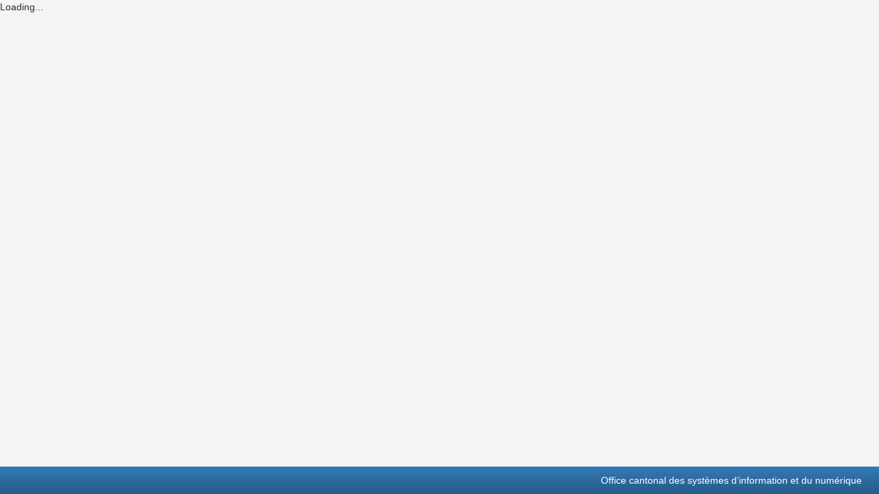

--- FILE ---
content_type: text/html
request_url: https://sso.geneveid.ch/ginasso/XUI/?goto=https%3A%2F%2Fge.ch%3A443%2Fginaam2%2FsunwCDSSORedirectURI%3Fnonce%3DIH_SqDvknOxwfVJzUGtTLbRwNYk&nonce=IH_SqDvknOxwfVJzUGtTLbRwNYk&resource=true&resourceURL=https%3A%2F%2Fge.ch%3A443%2Fginaam2%2Fdefault%2Fext%2Fext-dmz-prod%2Fstart%3Fpath%3D%252fecoguichetmanif%252fclient
body_size: 2510
content:
<!DOCTYPE html>
<!--
 * The contents of this file are subject to the terms of the Common Development and
 * Distribution License (the License). You may not use this file except in compliance with the
 * License.
 *
 * You can obtain a copy of the License at legal/CDDLv1.0.txt. See the License for the
 * specific language governing permission and limitations under the License.
 *
 * When distributing Covered Software, include this CDDL Header Notice in each file and include
 * the License file at legal/CDDLv1.0.txt. If applicable, add the following below the CDDL
 * Header, with the fields enclosed by brackets [] replaced by your own identifying
 * information: "Portions copyright [year] [name of copyright owner]".
 *
 * Copyright 2012-2021 ForgeRock AS. All Rights Reserved
-->
<html>
    <head lang="fr">
        <meta charset="utf-8">
        <meta http-equiv="X-UA-Compatible" content="IE=edge">
        <meta name="viewport" content="width=device-width, initial-scale=1">
        <meta http-equiv="Content-Type" content="text/html;" charset="UTF-8">
        <meta name="description" content="mire de login de l'état de genève. permet de s'authentifier pour accéder à  l'application désirée." />
		<meta name="robots" content="noarchive, nofollow, noimageindex, noindex, noodp, nosnippet, notranslate, noydir" />
        <meta name="keywords" content="Etat de Genève, GE, informations, administration, administrations, administration services publics, officiel, Etat, canton, Genève, Suisse, PRE, CHA, DF, DIP, DSE, DALE, DETA, DEAS"/>
        <meta name="rating" content="general"/>
        <meta name="referrer" content="origin"/>
        <meta name="rights" content="Etat de Genève"/>
        <meta name="geo.position" content="46.201174;6.146636"/>
        <meta name="geo.placename" content="Genève"/>
        <meta name="geo.region" content="CH-GE"/>
        <meta name="icbm" content="46.201174, 6.146636"/>  
        <title>Page de connexion de l'Etat de Gen&egrave;ve</title>
    </head>
    <!--[if IE 9]>
    <body style="display:none" class="ie9">
    <![endif]-->
    <!--[if (gt IE 9)|!(IE)]><!-->
    <body style="display:none">
    <!--<![endif]-->
        <div id="messages" class="clearfix"></div>
        <div id="wrapper">Loading...</div>
        <footer id="footer" class="footer text-muted"></footer>
        <div id="dialog"></div>
    <script type="text/javascript" src="main.3586a232d6.js"></script></body>
</html>


--- FILE ---
content_type: text/css
request_url: https://sso.geneveid.ch/ginasso/XUI/css/structure.176a60bcf5.css
body_size: 71601
content:
.bootstrap-dialog .modal-header{border-top-left-radius:4px;border-top-right-radius:4px}.bootstrap-dialog .bootstrap-dialog-title{color:#fff;display:inline-block;font-size:16px}.bootstrap-dialog .bootstrap-dialog-message{font-size:14px}.bootstrap-dialog .bootstrap-dialog-button-icon{margin-right:3px}.bootstrap-dialog .bootstrap-dialog-close-button{font-size:20px;float:right;filter:alpha(opacity=90);-moz-opacity:.9;-khtml-opacity:.9;opacity:.9}.bootstrap-dialog .bootstrap-dialog-close-button:hover{cursor:pointer;filter:alpha(opacity=100);-moz-opacity:1;-khtml-opacity:1;opacity:1}.bootstrap-dialog.type-default .modal-header{background-color:#fff}.bootstrap-dialog.type-default .bootstrap-dialog-title{color:#333}.bootstrap-dialog.type-info .modal-header{background-color:#5bc0de}.bootstrap-dialog.type-primary .modal-header{background-color:#428bca}.bootstrap-dialog.type-success .modal-header{background-color:#5cb85c}.bootstrap-dialog.type-warning .modal-header{background-color:#f0ad4e}.bootstrap-dialog.type-danger .modal-header{background-color:#d9534f}.bootstrap-dialog.size-large .bootstrap-dialog-title{font-size:24px}.bootstrap-dialog.size-large .bootstrap-dialog-close-button{font-size:30px}.bootstrap-dialog.size-large .bootstrap-dialog-message{font-size:18px}.bootstrap-dialog .icon-spin{display:inline-block;-moz-animation:spin 2s infinite linear;-o-animation:spin 2s infinite linear;-webkit-animation:spin 2s infinite linear;animation:spin 2s infinite linear}@-moz-keyframes spin{0%{-moz-transform:rotate(0)}100%{-moz-transform:rotate(359deg)}}@-webkit-keyframes spin{0%{-webkit-transform:rotate(0)}100%{-webkit-transform:rotate(359deg)}}@-o-keyframes spin{0%{-o-transform:rotate(0)}100%{-o-transform:rotate(359deg)}}@-ms-keyframes spin{0%{-ms-transform:rotate(0)}100%{-ms-transform:rotate(359deg)}}@keyframes spin{0%{transform:rotate(0)}100%{transform:rotate(359deg)}}/*!
 *  Font Awesome 4.7.0 by @davegandy - http://fontawesome.io - @fontawesome
 *  License - http://fontawesome.io/license (Font: SIL OFL 1.1, CSS: MIT License)
 */@font-face{font-family:FontAwesome;src:url(../css/fontawesome-webfont.674f50d287.eot);src:url(../css/fontawesome-webfont.674f50d287.eot?#iefix&v=4.7.0) format('embedded-opentype'),url(../css/fontawesome-webfont.af7ae505a9.woff2) format('woff2'),url(../css/fontawesome-webfont.fee66e712a.woff) format('woff'),url(../css/fontawesome-webfont.b06871f281.ttf) format('truetype'),url(../css/fontawesome-webfont.912ec66d75.svg#fontawesomeregular) format('svg');font-weight:400;font-style:normal}.fa{display:inline-block;font:normal normal normal 14px/1 FontAwesome;font-size:inherit;text-rendering:auto;-webkit-font-smoothing:antialiased;-moz-osx-font-smoothing:grayscale}.fa-lg{font-size:1.33333333em;line-height:.75em;vertical-align:-15%}.fa-2x{font-size:2em}.fa-3x{font-size:3em}.fa-4x{font-size:4em}.fa-5x{font-size:5em}.fa-fw{width:1.28571429em;text-align:center}.fa-ul{padding-left:0;margin-left:2.14285714em;list-style-type:none}.fa-ul>li{position:relative}.fa-li{position:absolute;left:-2.14285714em;width:2.14285714em;top:.14285714em;text-align:center}.fa-li.fa-lg{left:-1.85714286em}.fa-border{padding:.2em .25em .15em;border:solid .08em #eee;border-radius:.1em}.fa-pull-left{float:left}.fa-pull-right{float:right}.fa.fa-pull-left{margin-right:.3em}.fa.fa-pull-right{margin-left:.3em}.pull-right{float:right}.pull-left{float:left}.fa.pull-left{margin-right:.3em}.fa.pull-right{margin-left:.3em}.fa-spin{-webkit-animation:fa-spin 2s infinite linear;animation:fa-spin 2s infinite linear}.fa-pulse{-webkit-animation:fa-spin 1s infinite steps(8);animation:fa-spin 1s infinite steps(8)}@-webkit-keyframes fa-spin{0%{-webkit-transform:rotate(0);transform:rotate(0)}100%{-webkit-transform:rotate(359deg);transform:rotate(359deg)}}@keyframes fa-spin{0%{-webkit-transform:rotate(0);transform:rotate(0)}100%{-webkit-transform:rotate(359deg);transform:rotate(359deg)}}.fa-rotate-90{-ms-filter:"progid:DXImageTransform.Microsoft.BasicImage(rotation=1)";-webkit-transform:rotate(90deg);-ms-transform:rotate(90deg);transform:rotate(90deg)}.fa-rotate-180{-ms-filter:"progid:DXImageTransform.Microsoft.BasicImage(rotation=2)";-webkit-transform:rotate(180deg);-ms-transform:rotate(180deg);transform:rotate(180deg)}.fa-rotate-270{-ms-filter:"progid:DXImageTransform.Microsoft.BasicImage(rotation=3)";-webkit-transform:rotate(270deg);-ms-transform:rotate(270deg);transform:rotate(270deg)}.fa-flip-horizontal{-ms-filter:"progid:DXImageTransform.Microsoft.BasicImage(rotation=0, mirror=1)";-webkit-transform:scale(-1,1);-ms-transform:scale(-1,1);transform:scale(-1,1)}.fa-flip-vertical{-ms-filter:"progid:DXImageTransform.Microsoft.BasicImage(rotation=2, mirror=1)";-webkit-transform:scale(1,-1);-ms-transform:scale(1,-1);transform:scale(1,-1)}:root .fa-flip-horizontal,:root .fa-flip-vertical,:root .fa-rotate-180,:root .fa-rotate-270,:root .fa-rotate-90{filter:none}.fa-stack{position:relative;display:inline-block;width:2em;height:2em;line-height:2em;vertical-align:middle}.fa-stack-1x,.fa-stack-2x{position:absolute;left:0;width:100%;text-align:center}.fa-stack-1x{line-height:inherit}.fa-stack-2x{font-size:2em}.fa-inverse{color:#fff}.fa-glass:before{content:"\f000"}.fa-music:before{content:"\f001"}.fa-search:before{content:"\f002"}.fa-envelope-o:before{content:"\f003"}.fa-heart:before{content:"\f004"}.fa-star:before{content:"\f005"}.fa-star-o:before{content:"\f006"}.fa-user:before{content:"\f007"}.fa-film:before{content:"\f008"}.fa-th-large:before{content:"\f009"}.fa-th:before{content:"\f00a"}.fa-th-list:before{content:"\f00b"}.fa-check:before{content:"\f00c"}.fa-close:before,.fa-remove:before,.fa-times:before{content:"\f00d"}.fa-search-plus:before{content:"\f00e"}.fa-search-minus:before{content:"\f010"}.fa-power-off:before{content:"\f011"}.fa-signal:before{content:"\f012"}.fa-cog:before,.fa-gear:before{content:"\f013"}.fa-trash-o:before{content:"\f014"}.fa-home:before{content:"\f015"}.fa-file-o:before{content:"\f016"}.fa-clock-o:before{content:"\f017"}.fa-road:before{content:"\f018"}.fa-download:before{content:"\f019"}.fa-arrow-circle-o-down:before{content:"\f01a"}.fa-arrow-circle-o-up:before{content:"\f01b"}.fa-inbox:before{content:"\f01c"}.fa-play-circle-o:before{content:"\f01d"}.fa-repeat:before,.fa-rotate-right:before{content:"\f01e"}.fa-refresh:before{content:"\f021"}.fa-list-alt:before{content:"\f022"}.fa-lock:before{content:"\f023"}.fa-flag:before{content:"\f024"}.fa-headphones:before{content:"\f025"}.fa-volume-off:before{content:"\f026"}.fa-volume-down:before{content:"\f027"}.fa-volume-up:before{content:"\f028"}.fa-qrcode:before{content:"\f029"}.fa-barcode:before{content:"\f02a"}.fa-tag:before{content:"\f02b"}.fa-tags:before{content:"\f02c"}.fa-book:before{content:"\f02d"}.fa-bookmark:before{content:"\f02e"}.fa-print:before{content:"\f02f"}.fa-camera:before{content:"\f030"}.fa-font:before{content:"\f031"}.fa-bold:before{content:"\f032"}.fa-italic:before{content:"\f033"}.fa-text-height:before{content:"\f034"}.fa-text-width:before{content:"\f035"}.fa-align-left:before{content:"\f036"}.fa-align-center:before{content:"\f037"}.fa-align-right:before{content:"\f038"}.fa-align-justify:before{content:"\f039"}.fa-list:before{content:"\f03a"}.fa-dedent:before,.fa-outdent:before{content:"\f03b"}.fa-indent:before{content:"\f03c"}.fa-video-camera:before{content:"\f03d"}.fa-image:before,.fa-photo:before,.fa-picture-o:before{content:"\f03e"}.fa-pencil:before{content:"\f040"}.fa-map-marker:before{content:"\f041"}.fa-adjust:before{content:"\f042"}.fa-tint:before{content:"\f043"}.fa-edit:before,.fa-pencil-square-o:before{content:"\f044"}.fa-share-square-o:before{content:"\f045"}.fa-check-square-o:before{content:"\f046"}.fa-arrows:before{content:"\f047"}.fa-step-backward:before{content:"\f048"}.fa-fast-backward:before{content:"\f049"}.fa-backward:before{content:"\f04a"}.fa-play:before{content:"\f04b"}.fa-pause:before{content:"\f04c"}.fa-stop:before{content:"\f04d"}.fa-forward:before{content:"\f04e"}.fa-fast-forward:before{content:"\f050"}.fa-step-forward:before{content:"\f051"}.fa-eject:before{content:"\f052"}.fa-chevron-left:before{content:"\f053"}.fa-chevron-right:before{content:"\f054"}.fa-plus-circle:before{content:"\f055"}.fa-minus-circle:before{content:"\f056"}.fa-times-circle:before{content:"\f057"}.fa-check-circle:before{content:"\f058"}.fa-question-circle:before{content:"\f059"}.fa-info-circle:before{content:"\f05a"}.fa-crosshairs:before{content:"\f05b"}.fa-times-circle-o:before{content:"\f05c"}.fa-check-circle-o:before{content:"\f05d"}.fa-ban:before{content:"\f05e"}.fa-arrow-left:before{content:"\f060"}.fa-arrow-right:before{content:"\f061"}.fa-arrow-up:before{content:"\f062"}.fa-arrow-down:before{content:"\f063"}.fa-mail-forward:before,.fa-share:before{content:"\f064"}.fa-expand:before{content:"\f065"}.fa-compress:before{content:"\f066"}.fa-plus:before{content:"\f067"}.fa-minus:before{content:"\f068"}.fa-asterisk:before{content:"\f069"}.fa-exclamation-circle:before{content:"\f06a"}.fa-gift:before{content:"\f06b"}.fa-leaf:before{content:"\f06c"}.fa-fire:before{content:"\f06d"}.fa-eye:before{content:"\f06e"}.fa-eye-slash:before{content:"\f070"}.fa-exclamation-triangle:before,.fa-warning:before{content:"\f071"}.fa-plane:before{content:"\f072"}.fa-calendar:before{content:"\f073"}.fa-random:before{content:"\f074"}.fa-comment:before{content:"\f075"}.fa-magnet:before{content:"\f076"}.fa-chevron-up:before{content:"\f077"}.fa-chevron-down:before{content:"\f078"}.fa-retweet:before{content:"\f079"}.fa-shopping-cart:before{content:"\f07a"}.fa-folder:before{content:"\f07b"}.fa-folder-open:before{content:"\f07c"}.fa-arrows-v:before{content:"\f07d"}.fa-arrows-h:before{content:"\f07e"}.fa-bar-chart-o:before,.fa-bar-chart:before{content:"\f080"}.fa-twitter-square:before{content:"\f081"}.fa-facebook-square:before{content:"\f082"}.fa-camera-retro:before{content:"\f083"}.fa-key:before{content:"\f084"}.fa-cogs:before,.fa-gears:before{content:"\f085"}.fa-comments:before{content:"\f086"}.fa-thumbs-o-up:before{content:"\f087"}.fa-thumbs-o-down:before{content:"\f088"}.fa-star-half:before{content:"\f089"}.fa-heart-o:before{content:"\f08a"}.fa-sign-out:before{content:"\f08b"}.fa-linkedin-square:before{content:"\f08c"}.fa-thumb-tack:before{content:"\f08d"}.fa-external-link:before{content:"\f08e"}.fa-sign-in:before{content:"\f090"}.fa-trophy:before{content:"\f091"}.fa-github-square:before{content:"\f092"}.fa-upload:before{content:"\f093"}.fa-lemon-o:before{content:"\f094"}.fa-phone:before{content:"\f095"}.fa-square-o:before{content:"\f096"}.fa-bookmark-o:before{content:"\f097"}.fa-phone-square:before{content:"\f098"}.fa-twitter:before{content:"\f099"}.fa-facebook-f:before,.fa-facebook:before{content:"\f09a"}.fa-github:before{content:"\f09b"}.fa-unlock:before{content:"\f09c"}.fa-credit-card:before{content:"\f09d"}.fa-feed:before,.fa-rss:before{content:"\f09e"}.fa-hdd-o:before{content:"\f0a0"}.fa-bullhorn:before{content:"\f0a1"}.fa-bell:before{content:"\f0f3"}.fa-certificate:before{content:"\f0a3"}.fa-hand-o-right:before{content:"\f0a4"}.fa-hand-o-left:before{content:"\f0a5"}.fa-hand-o-up:before{content:"\f0a6"}.fa-hand-o-down:before{content:"\f0a7"}.fa-arrow-circle-left:before{content:"\f0a8"}.fa-arrow-circle-right:before{content:"\f0a9"}.fa-arrow-circle-up:before{content:"\f0aa"}.fa-arrow-circle-down:before{content:"\f0ab"}.fa-globe:before{content:"\f0ac"}.fa-wrench:before{content:"\f0ad"}.fa-tasks:before{content:"\f0ae"}.fa-filter:before{content:"\f0b0"}.fa-briefcase:before{content:"\f0b1"}.fa-arrows-alt:before{content:"\f0b2"}.fa-group:before,.fa-users:before{content:"\f0c0"}.fa-chain:before,.fa-link:before{content:"\f0c1"}.fa-cloud:before{content:"\f0c2"}.fa-flask:before{content:"\f0c3"}.fa-cut:before,.fa-scissors:before{content:"\f0c4"}.fa-copy:before,.fa-files-o:before{content:"\f0c5"}.fa-paperclip:before{content:"\f0c6"}.fa-floppy-o:before,.fa-save:before{content:"\f0c7"}.fa-square:before{content:"\f0c8"}.fa-bars:before,.fa-navicon:before,.fa-reorder:before{content:"\f0c9"}.fa-list-ul:before{content:"\f0ca"}.fa-list-ol:before{content:"\f0cb"}.fa-strikethrough:before{content:"\f0cc"}.fa-underline:before{content:"\f0cd"}.fa-table:before{content:"\f0ce"}.fa-magic:before{content:"\f0d0"}.fa-truck:before{content:"\f0d1"}.fa-pinterest:before{content:"\f0d2"}.fa-pinterest-square:before{content:"\f0d3"}.fa-google-plus-square:before{content:"\f0d4"}.fa-google-plus:before{content:"\f0d5"}.fa-money:before{content:"\f0d6"}.fa-caret-down:before{content:"\f0d7"}.fa-caret-up:before{content:"\f0d8"}.fa-caret-left:before{content:"\f0d9"}.fa-caret-right:before{content:"\f0da"}.fa-columns:before{content:"\f0db"}.fa-sort:before,.fa-unsorted:before{content:"\f0dc"}.fa-sort-desc:before,.fa-sort-down:before{content:"\f0dd"}.fa-sort-asc:before,.fa-sort-up:before{content:"\f0de"}.fa-envelope:before{content:"\f0e0"}.fa-linkedin:before{content:"\f0e1"}.fa-rotate-left:before,.fa-undo:before{content:"\f0e2"}.fa-gavel:before,.fa-legal:before{content:"\f0e3"}.fa-dashboard:before,.fa-tachometer:before{content:"\f0e4"}.fa-comment-o:before{content:"\f0e5"}.fa-comments-o:before{content:"\f0e6"}.fa-bolt:before,.fa-flash:before{content:"\f0e7"}.fa-sitemap:before{content:"\f0e8"}.fa-umbrella:before{content:"\f0e9"}.fa-clipboard:before,.fa-paste:before{content:"\f0ea"}.fa-lightbulb-o:before{content:"\f0eb"}.fa-exchange:before{content:"\f0ec"}.fa-cloud-download:before{content:"\f0ed"}.fa-cloud-upload:before{content:"\f0ee"}.fa-user-md:before{content:"\f0f0"}.fa-stethoscope:before{content:"\f0f1"}.fa-suitcase:before{content:"\f0f2"}.fa-bell-o:before{content:"\f0a2"}.fa-coffee:before{content:"\f0f4"}.fa-cutlery:before{content:"\f0f5"}.fa-file-text-o:before{content:"\f0f6"}.fa-building-o:before{content:"\f0f7"}.fa-hospital-o:before{content:"\f0f8"}.fa-ambulance:before{content:"\f0f9"}.fa-medkit:before{content:"\f0fa"}.fa-fighter-jet:before{content:"\f0fb"}.fa-beer:before{content:"\f0fc"}.fa-h-square:before{content:"\f0fd"}.fa-plus-square:before{content:"\f0fe"}.fa-angle-double-left:before{content:"\f100"}.fa-angle-double-right:before{content:"\f101"}.fa-angle-double-up:before{content:"\f102"}.fa-angle-double-down:before{content:"\f103"}.fa-angle-left:before{content:"\f104"}.fa-angle-right:before{content:"\f105"}.fa-angle-up:before{content:"\f106"}.fa-angle-down:before{content:"\f107"}.fa-desktop:before{content:"\f108"}.fa-laptop:before{content:"\f109"}.fa-tablet:before{content:"\f10a"}.fa-mobile-phone:before,.fa-mobile:before{content:"\f10b"}.fa-circle-o:before{content:"\f10c"}.fa-quote-left:before{content:"\f10d"}.fa-quote-right:before{content:"\f10e"}.fa-spinner:before{content:"\f110"}.fa-circle:before{content:"\f111"}.fa-mail-reply:before,.fa-reply:before{content:"\f112"}.fa-github-alt:before{content:"\f113"}.fa-folder-o:before{content:"\f114"}.fa-folder-open-o:before{content:"\f115"}.fa-smile-o:before{content:"\f118"}.fa-frown-o:before{content:"\f119"}.fa-meh-o:before{content:"\f11a"}.fa-gamepad:before{content:"\f11b"}.fa-keyboard-o:before{content:"\f11c"}.fa-flag-o:before{content:"\f11d"}.fa-flag-checkered:before{content:"\f11e"}.fa-terminal:before{content:"\f120"}.fa-code:before{content:"\f121"}.fa-mail-reply-all:before,.fa-reply-all:before{content:"\f122"}.fa-star-half-empty:before,.fa-star-half-full:before,.fa-star-half-o:before{content:"\f123"}.fa-location-arrow:before{content:"\f124"}.fa-crop:before{content:"\f125"}.fa-code-fork:before{content:"\f126"}.fa-chain-broken:before,.fa-unlink:before{content:"\f127"}.fa-question:before{content:"\f128"}.fa-info:before{content:"\f129"}.fa-exclamation:before{content:"\f12a"}.fa-superscript:before{content:"\f12b"}.fa-subscript:before{content:"\f12c"}.fa-eraser:before{content:"\f12d"}.fa-puzzle-piece:before{content:"\f12e"}.fa-microphone:before{content:"\f130"}.fa-microphone-slash:before{content:"\f131"}.fa-shield:before{content:"\f132"}.fa-calendar-o:before{content:"\f133"}.fa-fire-extinguisher:before{content:"\f134"}.fa-rocket:before{content:"\f135"}.fa-maxcdn:before{content:"\f136"}.fa-chevron-circle-left:before{content:"\f137"}.fa-chevron-circle-right:before{content:"\f138"}.fa-chevron-circle-up:before{content:"\f139"}.fa-chevron-circle-down:before{content:"\f13a"}.fa-html5:before{content:"\f13b"}.fa-css3:before{content:"\f13c"}.fa-anchor:before{content:"\f13d"}.fa-unlock-alt:before{content:"\f13e"}.fa-bullseye:before{content:"\f140"}.fa-ellipsis-h:before{content:"\f141"}.fa-ellipsis-v:before{content:"\f142"}.fa-rss-square:before{content:"\f143"}.fa-play-circle:before{content:"\f144"}.fa-ticket:before{content:"\f145"}.fa-minus-square:before{content:"\f146"}.fa-minus-square-o:before{content:"\f147"}.fa-level-up:before{content:"\f148"}.fa-level-down:before{content:"\f149"}.fa-check-square:before{content:"\f14a"}.fa-pencil-square:before{content:"\f14b"}.fa-external-link-square:before{content:"\f14c"}.fa-share-square:before{content:"\f14d"}.fa-compass:before{content:"\f14e"}.fa-caret-square-o-down:before,.fa-toggle-down:before{content:"\f150"}.fa-caret-square-o-up:before,.fa-toggle-up:before{content:"\f151"}.fa-caret-square-o-right:before,.fa-toggle-right:before{content:"\f152"}.fa-eur:before,.fa-euro:before{content:"\f153"}.fa-gbp:before{content:"\f154"}.fa-dollar:before,.fa-usd:before{content:"\f155"}.fa-inr:before,.fa-rupee:before{content:"\f156"}.fa-cny:before,.fa-jpy:before,.fa-rmb:before,.fa-yen:before{content:"\f157"}.fa-rouble:before,.fa-rub:before,.fa-ruble:before{content:"\f158"}.fa-krw:before,.fa-won:before{content:"\f159"}.fa-bitcoin:before,.fa-btc:before{content:"\f15a"}.fa-file:before{content:"\f15b"}.fa-file-text:before{content:"\f15c"}.fa-sort-alpha-asc:before{content:"\f15d"}.fa-sort-alpha-desc:before{content:"\f15e"}.fa-sort-amount-asc:before{content:"\f160"}.fa-sort-amount-desc:before{content:"\f161"}.fa-sort-numeric-asc:before{content:"\f162"}.fa-sort-numeric-desc:before{content:"\f163"}.fa-thumbs-up:before{content:"\f164"}.fa-thumbs-down:before{content:"\f165"}.fa-youtube-square:before{content:"\f166"}.fa-youtube:before{content:"\f167"}.fa-xing:before{content:"\f168"}.fa-xing-square:before{content:"\f169"}.fa-youtube-play:before{content:"\f16a"}.fa-dropbox:before{content:"\f16b"}.fa-stack-overflow:before{content:"\f16c"}.fa-instagram:before{content:"\f16d"}.fa-flickr:before{content:"\f16e"}.fa-adn:before{content:"\f170"}.fa-bitbucket:before{content:"\f171"}.fa-bitbucket-square:before{content:"\f172"}.fa-tumblr:before{content:"\f173"}.fa-tumblr-square:before{content:"\f174"}.fa-long-arrow-down:before{content:"\f175"}.fa-long-arrow-up:before{content:"\f176"}.fa-long-arrow-left:before{content:"\f177"}.fa-long-arrow-right:before{content:"\f178"}.fa-apple:before{content:"\f179"}.fa-windows:before{content:"\f17a"}.fa-android:before{content:"\f17b"}.fa-linux:before{content:"\f17c"}.fa-dribbble:before{content:"\f17d"}.fa-skype:before{content:"\f17e"}.fa-foursquare:before{content:"\f180"}.fa-trello:before{content:"\f181"}.fa-female:before{content:"\f182"}.fa-male:before{content:"\f183"}.fa-gittip:before,.fa-gratipay:before{content:"\f184"}.fa-sun-o:before{content:"\f185"}.fa-moon-o:before{content:"\f186"}.fa-archive:before{content:"\f187"}.fa-bug:before{content:"\f188"}.fa-vk:before{content:"\f189"}.fa-weibo:before{content:"\f18a"}.fa-renren:before{content:"\f18b"}.fa-pagelines:before{content:"\f18c"}.fa-stack-exchange:before{content:"\f18d"}.fa-arrow-circle-o-right:before{content:"\f18e"}.fa-arrow-circle-o-left:before{content:"\f190"}.fa-caret-square-o-left:before,.fa-toggle-left:before{content:"\f191"}.fa-dot-circle-o:before{content:"\f192"}.fa-wheelchair:before{content:"\f193"}.fa-vimeo-square:before{content:"\f194"}.fa-try:before,.fa-turkish-lira:before{content:"\f195"}.fa-plus-square-o:before{content:"\f196"}.fa-space-shuttle:before{content:"\f197"}.fa-slack:before{content:"\f198"}.fa-envelope-square:before{content:"\f199"}.fa-wordpress:before{content:"\f19a"}.fa-openid:before{content:"\f19b"}.fa-bank:before,.fa-institution:before,.fa-university:before{content:"\f19c"}.fa-graduation-cap:before,.fa-mortar-board:before{content:"\f19d"}.fa-yahoo:before{content:"\f19e"}.fa-google:before{content:"\f1a0"}.fa-reddit:before{content:"\f1a1"}.fa-reddit-square:before{content:"\f1a2"}.fa-stumbleupon-circle:before{content:"\f1a3"}.fa-stumbleupon:before{content:"\f1a4"}.fa-delicious:before{content:"\f1a5"}.fa-digg:before{content:"\f1a6"}.fa-pied-piper-pp:before{content:"\f1a7"}.fa-pied-piper-alt:before{content:"\f1a8"}.fa-drupal:before{content:"\f1a9"}.fa-joomla:before{content:"\f1aa"}.fa-language:before{content:"\f1ab"}.fa-fax:before{content:"\f1ac"}.fa-building:before{content:"\f1ad"}.fa-child:before{content:"\f1ae"}.fa-paw:before{content:"\f1b0"}.fa-spoon:before{content:"\f1b1"}.fa-cube:before{content:"\f1b2"}.fa-cubes:before{content:"\f1b3"}.fa-behance:before{content:"\f1b4"}.fa-behance-square:before{content:"\f1b5"}.fa-steam:before{content:"\f1b6"}.fa-steam-square:before{content:"\f1b7"}.fa-recycle:before{content:"\f1b8"}.fa-automobile:before,.fa-car:before{content:"\f1b9"}.fa-cab:before,.fa-taxi:before{content:"\f1ba"}.fa-tree:before{content:"\f1bb"}.fa-spotify:before{content:"\f1bc"}.fa-deviantart:before{content:"\f1bd"}.fa-soundcloud:before{content:"\f1be"}.fa-database:before{content:"\f1c0"}.fa-file-pdf-o:before{content:"\f1c1"}.fa-file-word-o:before{content:"\f1c2"}.fa-file-excel-o:before{content:"\f1c3"}.fa-file-powerpoint-o:before{content:"\f1c4"}.fa-file-image-o:before,.fa-file-photo-o:before,.fa-file-picture-o:before{content:"\f1c5"}.fa-file-archive-o:before,.fa-file-zip-o:before{content:"\f1c6"}.fa-file-audio-o:before,.fa-file-sound-o:before{content:"\f1c7"}.fa-file-movie-o:before,.fa-file-video-o:before{content:"\f1c8"}.fa-file-code-o:before{content:"\f1c9"}.fa-vine:before{content:"\f1ca"}.fa-codepen:before{content:"\f1cb"}.fa-jsfiddle:before{content:"\f1cc"}.fa-life-bouy:before,.fa-life-buoy:before,.fa-life-ring:before,.fa-life-saver:before,.fa-support:before{content:"\f1cd"}.fa-circle-o-notch:before{content:"\f1ce"}.fa-ra:before,.fa-rebel:before,.fa-resistance:before{content:"\f1d0"}.fa-empire:before,.fa-ge:before{content:"\f1d1"}.fa-git-square:before{content:"\f1d2"}.fa-git:before{content:"\f1d3"}.fa-hacker-news:before,.fa-y-combinator-square:before,.fa-yc-square:before{content:"\f1d4"}.fa-tencent-weibo:before{content:"\f1d5"}.fa-qq:before{content:"\f1d6"}.fa-wechat:before,.fa-weixin:before{content:"\f1d7"}.fa-paper-plane:before,.fa-send:before{content:"\f1d8"}.fa-paper-plane-o:before,.fa-send-o:before{content:"\f1d9"}.fa-history:before{content:"\f1da"}.fa-circle-thin:before{content:"\f1db"}.fa-header:before{content:"\f1dc"}.fa-paragraph:before{content:"\f1dd"}.fa-sliders:before{content:"\f1de"}.fa-share-alt:before{content:"\f1e0"}.fa-share-alt-square:before{content:"\f1e1"}.fa-bomb:before{content:"\f1e2"}.fa-futbol-o:before,.fa-soccer-ball-o:before{content:"\f1e3"}.fa-tty:before{content:"\f1e4"}.fa-binoculars:before{content:"\f1e5"}.fa-plug:before{content:"\f1e6"}.fa-slideshare:before{content:"\f1e7"}.fa-twitch:before{content:"\f1e8"}.fa-yelp:before{content:"\f1e9"}.fa-newspaper-o:before{content:"\f1ea"}.fa-wifi:before{content:"\f1eb"}.fa-calculator:before{content:"\f1ec"}.fa-paypal:before{content:"\f1ed"}.fa-google-wallet:before{content:"\f1ee"}.fa-cc-visa:before{content:"\f1f0"}.fa-cc-mastercard:before{content:"\f1f1"}.fa-cc-discover:before{content:"\f1f2"}.fa-cc-amex:before{content:"\f1f3"}.fa-cc-paypal:before{content:"\f1f4"}.fa-cc-stripe:before{content:"\f1f5"}.fa-bell-slash:before{content:"\f1f6"}.fa-bell-slash-o:before{content:"\f1f7"}.fa-trash:before{content:"\f1f8"}.fa-copyright:before{content:"\f1f9"}.fa-at:before{content:"\f1fa"}.fa-eyedropper:before{content:"\f1fb"}.fa-paint-brush:before{content:"\f1fc"}.fa-birthday-cake:before{content:"\f1fd"}.fa-area-chart:before{content:"\f1fe"}.fa-pie-chart:before{content:"\f200"}.fa-line-chart:before{content:"\f201"}.fa-lastfm:before{content:"\f202"}.fa-lastfm-square:before{content:"\f203"}.fa-toggle-off:before{content:"\f204"}.fa-toggle-on:before{content:"\f205"}.fa-bicycle:before{content:"\f206"}.fa-bus:before{content:"\f207"}.fa-ioxhost:before{content:"\f208"}.fa-angellist:before{content:"\f209"}.fa-cc:before{content:"\f20a"}.fa-ils:before,.fa-shekel:before,.fa-sheqel:before{content:"\f20b"}.fa-meanpath:before{content:"\f20c"}.fa-buysellads:before{content:"\f20d"}.fa-connectdevelop:before{content:"\f20e"}.fa-dashcube:before{content:"\f210"}.fa-forumbee:before{content:"\f211"}.fa-leanpub:before{content:"\f212"}.fa-sellsy:before{content:"\f213"}.fa-shirtsinbulk:before{content:"\f214"}.fa-simplybuilt:before{content:"\f215"}.fa-skyatlas:before{content:"\f216"}.fa-cart-plus:before{content:"\f217"}.fa-cart-arrow-down:before{content:"\f218"}.fa-diamond:before{content:"\f219"}.fa-ship:before{content:"\f21a"}.fa-user-secret:before{content:"\f21b"}.fa-motorcycle:before{content:"\f21c"}.fa-street-view:before{content:"\f21d"}.fa-heartbeat:before{content:"\f21e"}.fa-venus:before{content:"\f221"}.fa-mars:before{content:"\f222"}.fa-mercury:before{content:"\f223"}.fa-intersex:before,.fa-transgender:before{content:"\f224"}.fa-transgender-alt:before{content:"\f225"}.fa-venus-double:before{content:"\f226"}.fa-mars-double:before{content:"\f227"}.fa-venus-mars:before{content:"\f228"}.fa-mars-stroke:before{content:"\f229"}.fa-mars-stroke-v:before{content:"\f22a"}.fa-mars-stroke-h:before{content:"\f22b"}.fa-neuter:before{content:"\f22c"}.fa-genderless:before{content:"\f22d"}.fa-facebook-official:before{content:"\f230"}.fa-pinterest-p:before{content:"\f231"}.fa-whatsapp:before{content:"\f232"}.fa-server:before{content:"\f233"}.fa-user-plus:before{content:"\f234"}.fa-user-times:before{content:"\f235"}.fa-bed:before,.fa-hotel:before{content:"\f236"}.fa-viacoin:before{content:"\f237"}.fa-train:before{content:"\f238"}.fa-subway:before{content:"\f239"}.fa-medium:before{content:"\f23a"}.fa-y-combinator:before,.fa-yc:before{content:"\f23b"}.fa-optin-monster:before{content:"\f23c"}.fa-opencart:before{content:"\f23d"}.fa-expeditedssl:before{content:"\f23e"}.fa-battery-4:before,.fa-battery-full:before,.fa-battery:before{content:"\f240"}.fa-battery-3:before,.fa-battery-three-quarters:before{content:"\f241"}.fa-battery-2:before,.fa-battery-half:before{content:"\f242"}.fa-battery-1:before,.fa-battery-quarter:before{content:"\f243"}.fa-battery-0:before,.fa-battery-empty:before{content:"\f244"}.fa-mouse-pointer:before{content:"\f245"}.fa-i-cursor:before{content:"\f246"}.fa-object-group:before{content:"\f247"}.fa-object-ungroup:before{content:"\f248"}.fa-sticky-note:before{content:"\f249"}.fa-sticky-note-o:before{content:"\f24a"}.fa-cc-jcb:before{content:"\f24b"}.fa-cc-diners-club:before{content:"\f24c"}.fa-clone:before{content:"\f24d"}.fa-balance-scale:before{content:"\f24e"}.fa-hourglass-o:before{content:"\f250"}.fa-hourglass-1:before,.fa-hourglass-start:before{content:"\f251"}.fa-hourglass-2:before,.fa-hourglass-half:before{content:"\f252"}.fa-hourglass-3:before,.fa-hourglass-end:before{content:"\f253"}.fa-hourglass:before{content:"\f254"}.fa-hand-grab-o:before,.fa-hand-rock-o:before{content:"\f255"}.fa-hand-paper-o:before,.fa-hand-stop-o:before{content:"\f256"}.fa-hand-scissors-o:before{content:"\f257"}.fa-hand-lizard-o:before{content:"\f258"}.fa-hand-spock-o:before{content:"\f259"}.fa-hand-pointer-o:before{content:"\f25a"}.fa-hand-peace-o:before{content:"\f25b"}.fa-trademark:before{content:"\f25c"}.fa-registered:before{content:"\f25d"}.fa-creative-commons:before{content:"\f25e"}.fa-gg:before{content:"\f260"}.fa-gg-circle:before{content:"\f261"}.fa-tripadvisor:before{content:"\f262"}.fa-odnoklassniki:before{content:"\f263"}.fa-odnoklassniki-square:before{content:"\f264"}.fa-get-pocket:before{content:"\f265"}.fa-wikipedia-w:before{content:"\f266"}.fa-safari:before{content:"\f267"}.fa-chrome:before{content:"\f268"}.fa-firefox:before{content:"\f269"}.fa-opera:before{content:"\f26a"}.fa-internet-explorer:before{content:"\f26b"}.fa-television:before,.fa-tv:before{content:"\f26c"}.fa-contao:before{content:"\f26d"}.fa-500px:before{content:"\f26e"}.fa-amazon:before{content:"\f270"}.fa-calendar-plus-o:before{content:"\f271"}.fa-calendar-minus-o:before{content:"\f272"}.fa-calendar-times-o:before{content:"\f273"}.fa-calendar-check-o:before{content:"\f274"}.fa-industry:before{content:"\f275"}.fa-map-pin:before{content:"\f276"}.fa-map-signs:before{content:"\f277"}.fa-map-o:before{content:"\f278"}.fa-map:before{content:"\f279"}.fa-commenting:before{content:"\f27a"}.fa-commenting-o:before{content:"\f27b"}.fa-houzz:before{content:"\f27c"}.fa-vimeo:before{content:"\f27d"}.fa-black-tie:before{content:"\f27e"}.fa-fonticons:before{content:"\f280"}.fa-reddit-alien:before{content:"\f281"}.fa-edge:before{content:"\f282"}.fa-credit-card-alt:before{content:"\f283"}.fa-codiepie:before{content:"\f284"}.fa-modx:before{content:"\f285"}.fa-fort-awesome:before{content:"\f286"}.fa-usb:before{content:"\f287"}.fa-product-hunt:before{content:"\f288"}.fa-mixcloud:before{content:"\f289"}.fa-scribd:before{content:"\f28a"}.fa-pause-circle:before{content:"\f28b"}.fa-pause-circle-o:before{content:"\f28c"}.fa-stop-circle:before{content:"\f28d"}.fa-stop-circle-o:before{content:"\f28e"}.fa-shopping-bag:before{content:"\f290"}.fa-shopping-basket:before{content:"\f291"}.fa-hashtag:before{content:"\f292"}.fa-bluetooth:before{content:"\f293"}.fa-bluetooth-b:before{content:"\f294"}.fa-percent:before{content:"\f295"}.fa-gitlab:before{content:"\f296"}.fa-wpbeginner:before{content:"\f297"}.fa-wpforms:before{content:"\f298"}.fa-envira:before{content:"\f299"}.fa-universal-access:before{content:"\f29a"}.fa-wheelchair-alt:before{content:"\f29b"}.fa-question-circle-o:before{content:"\f29c"}.fa-blind:before{content:"\f29d"}.fa-audio-description:before{content:"\f29e"}.fa-volume-control-phone:before{content:"\f2a0"}.fa-braille:before{content:"\f2a1"}.fa-assistive-listening-systems:before{content:"\f2a2"}.fa-american-sign-language-interpreting:before,.fa-asl-interpreting:before{content:"\f2a3"}.fa-deaf:before,.fa-deafness:before,.fa-hard-of-hearing:before{content:"\f2a4"}.fa-glide:before{content:"\f2a5"}.fa-glide-g:before{content:"\f2a6"}.fa-sign-language:before,.fa-signing:before{content:"\f2a7"}.fa-low-vision:before{content:"\f2a8"}.fa-viadeo:before{content:"\f2a9"}.fa-viadeo-square:before{content:"\f2aa"}.fa-snapchat:before{content:"\f2ab"}.fa-snapchat-ghost:before{content:"\f2ac"}.fa-snapchat-square:before{content:"\f2ad"}.fa-pied-piper:before{content:"\f2ae"}.fa-first-order:before{content:"\f2b0"}.fa-yoast:before{content:"\f2b1"}.fa-themeisle:before{content:"\f2b2"}.fa-google-plus-circle:before,.fa-google-plus-official:before{content:"\f2b3"}.fa-fa:before,.fa-font-awesome:before{content:"\f2b4"}.fa-handshake-o:before{content:"\f2b5"}.fa-envelope-open:before{content:"\f2b6"}.fa-envelope-open-o:before{content:"\f2b7"}.fa-linode:before{content:"\f2b8"}.fa-address-book:before{content:"\f2b9"}.fa-address-book-o:before{content:"\f2ba"}.fa-address-card:before,.fa-vcard:before{content:"\f2bb"}.fa-address-card-o:before,.fa-vcard-o:before{content:"\f2bc"}.fa-user-circle:before{content:"\f2bd"}.fa-user-circle-o:before{content:"\f2be"}.fa-user-o:before{content:"\f2c0"}.fa-id-badge:before{content:"\f2c1"}.fa-drivers-license:before,.fa-id-card:before{content:"\f2c2"}.fa-drivers-license-o:before,.fa-id-card-o:before{content:"\f2c3"}.fa-quora:before{content:"\f2c4"}.fa-free-code-camp:before{content:"\f2c5"}.fa-telegram:before{content:"\f2c6"}.fa-thermometer-4:before,.fa-thermometer-full:before,.fa-thermometer:before{content:"\f2c7"}.fa-thermometer-3:before,.fa-thermometer-three-quarters:before{content:"\f2c8"}.fa-thermometer-2:before,.fa-thermometer-half:before{content:"\f2c9"}.fa-thermometer-1:before,.fa-thermometer-quarter:before{content:"\f2ca"}.fa-thermometer-0:before,.fa-thermometer-empty:before{content:"\f2cb"}.fa-shower:before{content:"\f2cc"}.fa-bath:before,.fa-bathtub:before,.fa-s15:before{content:"\f2cd"}.fa-podcast:before{content:"\f2ce"}.fa-window-maximize:before{content:"\f2d0"}.fa-window-minimize:before{content:"\f2d1"}.fa-window-restore:before{content:"\f2d2"}.fa-times-rectangle:before,.fa-window-close:before{content:"\f2d3"}.fa-times-rectangle-o:before,.fa-window-close-o:before{content:"\f2d4"}.fa-bandcamp:before{content:"\f2d5"}.fa-grav:before{content:"\f2d6"}.fa-etsy:before{content:"\f2d7"}.fa-imdb:before{content:"\f2d8"}.fa-ravelry:before{content:"\f2d9"}.fa-eercast:before{content:"\f2da"}.fa-microchip:before{content:"\f2db"}.fa-snowflake-o:before{content:"\f2dc"}.fa-superpowers:before{content:"\f2dd"}.fa-wpexplorer:before{content:"\f2de"}.fa-meetup:before{content:"\f2e0"}.sr-only{position:absolute;width:1px;height:1px;padding:0;margin:-1px;overflow:hidden;clip:rect(0,0,0,0);border:0}.sr-only-focusable:active,.sr-only-focusable:focus{position:static;width:auto;height:auto;margin:0;overflow:visible;clip:auto}.selectize-control.plugin-drag_drop.multi>.selectize-input>div.ui-sortable-placeholder{visibility:visible!important;background:#f2f2f2!important;background:rgba(0,0,0,.06)!important;border:0 none!important;-webkit-box-shadow:inset 0 0 12px 4px #fff;box-shadow:inset 0 0 12px 4px #fff}.selectize-control.plugin-drag_drop .ui-sortable-placeholder::after{content:'!';visibility:hidden}.selectize-control.plugin-drag_drop .ui-sortable-helper{-webkit-box-shadow:0 2px 5px rgba(0,0,0,.2);box-shadow:0 2px 5px rgba(0,0,0,.2)}.selectize-dropdown-header{position:relative;padding:3px 12px;border-bottom:1px solid #d0d0d0;background:#f8f8f8;-webkit-border-radius:4px 4px 0 0;-moz-border-radius:4px 4px 0 0;border-radius:4px 4px 0 0}.selectize-dropdown-header-close{position:absolute;right:12px;top:50%;color:#333;opacity:.4;margin-top:-12px;line-height:20px;font-size:20px!important}.selectize-dropdown-header-close:hover{color:#000}.selectize-dropdown.plugin-optgroup_columns .optgroup{border-right:1px solid #f2f2f2;border-top:0 none;float:left;-webkit-box-sizing:border-box;-moz-box-sizing:border-box;box-sizing:border-box}.selectize-dropdown.plugin-optgroup_columns .optgroup:last-child{border-right:0 none}.selectize-dropdown.plugin-optgroup_columns .optgroup:before{display:none}.selectize-dropdown.plugin-optgroup_columns .optgroup-header{border-top:0 none}.selectize-control.plugin-remove_button [data-value]{position:relative;padding-right:24px!important}.selectize-control.plugin-remove_button [data-value] .remove{z-index:1;position:absolute;top:0;right:0;bottom:0;width:17px;text-align:center;font-weight:700;font-size:12px;color:inherit;text-decoration:none;vertical-align:middle;display:inline-block;padding:1px 0 0 0;border-left:1px solid transparent;-webkit-border-radius:0 2px 2px 0;-moz-border-radius:0 2px 2px 0;border-radius:0 2px 2px 0;-webkit-box-sizing:border-box;-moz-box-sizing:border-box;box-sizing:border-box}.selectize-control.plugin-remove_button [data-value] .remove:hover{background:rgba(0,0,0,.05)}.selectize-control.plugin-remove_button [data-value].active .remove{border-left-color:transparent}.selectize-control.plugin-remove_button .disabled [data-value] .remove:hover{background:0 0}.selectize-control.plugin-remove_button .disabled [data-value] .remove{border-left-color:rgba(77,77,77,0)}.selectize-control.plugin-remove_button .remove-single{position:absolute;right:0;top:0;font-size:23px}.selectize-control{position:relative}.selectize-dropdown,.selectize-input,.selectize-input input{color:#333;font-family:inherit;font-size:inherit;line-height:20px;-webkit-font-smoothing:inherit}.selectize-control.single .selectize-input.input-active,.selectize-input{background:#fff;cursor:text;display:inline-block}.selectize-input{border:1px solid #ccc;padding:6px 12px;display:inline-block;width:100%;overflow:hidden;position:relative;z-index:1;-webkit-box-sizing:border-box;-moz-box-sizing:border-box;box-sizing:border-box;-webkit-box-shadow:none;box-shadow:none;-webkit-border-radius:4px;-moz-border-radius:4px;border-radius:4px}.selectize-control.multi .selectize-input.has-items{padding:5px 12px 2px}.selectize-input.full{background-color:#fff}.selectize-input.disabled,.selectize-input.disabled *{cursor:default!important}.selectize-input.focus{-webkit-box-shadow:inset 0 1px 2px rgba(0,0,0,.15);box-shadow:inset 0 1px 2px rgba(0,0,0,.15)}.selectize-input.dropdown-active{-webkit-border-radius:4px 4px 0 0;-moz-border-radius:4px 4px 0 0;border-radius:4px 4px 0 0}.selectize-input>*{vertical-align:baseline;display:-moz-inline-stack;display:inline-block;zoom:1}.selectize-control.multi .selectize-input>div{cursor:pointer;margin:0 3px 3px 0;padding:1px 3px;background:#efefef;color:#333;border:0 solid transparent}.selectize-control.multi .selectize-input>div.active{background:#428bca;color:#fff;border:0 solid transparent}.selectize-control.multi .selectize-input.disabled>div,.selectize-control.multi .selectize-input.disabled>div.active{color:grey;background:#fff;border:0 solid rgba(77,77,77,0)}.selectize-input>input{display:inline-block!important;padding:0!important;min-height:0!important;max-height:none!important;max-width:100%!important;margin:0!important;text-indent:0!important;border:0 none!important;background:0 0!important;line-height:inherit!important;-webkit-user-select:auto!important;-webkit-box-shadow:none!important;box-shadow:none!important}.selectize-input>input::-ms-clear{display:none}.selectize-input>input:focus{outline:0!important}.selectize-input::after{content:' ';display:block;clear:left}.selectize-input.dropdown-active::before{content:' ';display:block;position:absolute;background:#fff;height:1px;bottom:0;left:0;right:0}.selectize-dropdown{position:absolute;z-index:10;border:1px solid #d0d0d0;background:#fff;margin:-1px 0 0 0;border-top:0 none;-webkit-box-sizing:border-box;-moz-box-sizing:border-box;box-sizing:border-box;-webkit-box-shadow:0 1px 3px rgba(0,0,0,.1);box-shadow:0 1px 3px rgba(0,0,0,.1);-webkit-border-radius:0 0 4px 4px;-moz-border-radius:0 0 4px 4px;border-radius:0 0 4px 4px}.selectize-dropdown [data-selectable]{cursor:pointer;overflow:hidden}.selectize-dropdown [data-selectable] .highlight{background:rgba(255,237,40,.4);-webkit-border-radius:1px;-moz-border-radius:1px;border-radius:1px}.selectize-dropdown .optgroup-header,.selectize-dropdown .option{padding:3px 12px}.selectize-dropdown .option,.selectize-dropdown [data-disabled],.selectize-dropdown [data-disabled] [data-selectable].option{cursor:inherit;opacity:.5}.selectize-dropdown [data-selectable].option{opacity:1}.selectize-dropdown .optgroup:first-child .optgroup-header{border-top:0 none}.selectize-dropdown .optgroup-header{color:#777;background:#fff;cursor:default}.selectize-dropdown .active{background-color:#f5f5f5;color:#262626}.selectize-dropdown .active.create{color:#262626}.selectize-dropdown .create{color:rgba(51,51,51,.5)}.selectize-dropdown-content{overflow-y:auto;overflow-x:hidden;max-height:200px;-webkit-overflow-scrolling:touch}.selectize-control.single .selectize-input,.selectize-control.single .selectize-input input{cursor:pointer}.selectize-control.single .selectize-input.input-active,.selectize-control.single .selectize-input.input-active input{cursor:text}.selectize-control.single .selectize-input:after{content:' ';display:block;position:absolute;top:50%;right:17px;margin-top:-3px;width:0;height:0;border-style:solid;border-width:5px 5px 0 5px;border-color:#333 transparent transparent transparent}.selectize-control.single .selectize-input.dropdown-active:after{margin-top:-4px;border-width:0 5px 5px 5px;border-color:transparent transparent #333 transparent}.selectize-control.rtl.single .selectize-input:after{left:17px;right:auto}.selectize-control.rtl .selectize-input>input{margin:0 4px 0 -2px!important}.selectize-control .selectize-input.disabled{opacity:.5;background-color:#fff}.selectize-dropdown,.selectize-dropdown.form-control{height:auto;padding:0;margin:2px 0 0 0;z-index:1000;background:#fff;border:1px solid #ccc;border:1px solid rgba(0,0,0,.15);-webkit-border-radius:4px;-moz-border-radius:4px;border-radius:4px;-webkit-box-shadow:0 6px 12px rgba(0,0,0,.175);box-shadow:0 6px 12px rgba(0,0,0,.175)}.selectize-dropdown .optgroup-header{font-size:12px;line-height:1.42857143}.selectize-dropdown .optgroup:first-child:before{display:none}.selectize-dropdown .optgroup:before{content:' ';display:block;height:1px;margin:9px 0;overflow:hidden;background-color:#e5e5e5;margin-left:-12px;margin-right:-12px}.selectize-dropdown-content{padding:5px 0}.selectize-dropdown-header{padding:6px 12px}.selectize-input{min-height:34px}.selectize-input.dropdown-active{-webkit-border-radius:4px;-moz-border-radius:4px;border-radius:4px}.selectize-input.dropdown-active::before{display:none}.selectize-input.focus{border-color:#66afe9;outline:0;-webkit-box-shadow:inset 0 1px 1px rgba(0,0,0,.075),0 0 8px rgba(102,175,233,.6);box-shadow:inset 0 1px 1px rgba(0,0,0,.075),0 0 8px rgba(102,175,233,.6)}.has-error .selectize-input{border-color:#a94442;-webkit-box-shadow:inset 0 1px 1px rgba(0,0,0,.075);box-shadow:inset 0 1px 1px rgba(0,0,0,.075)}.has-error .selectize-input:focus{border-color:#843534;-webkit-box-shadow:inset 0 1px 1px rgba(0,0,0,.075),0 0 6px #ce8483;box-shadow:inset 0 1px 1px rgba(0,0,0,.075),0 0 6px #ce8483}.selectize-control.multi .selectize-input.has-items{padding-left:9px;padding-right:9px}.selectize-control.multi .selectize-input>div{-webkit-border-radius:3px;-moz-border-radius:3px;border-radius:3px}.form-control.selectize-control{padding:0;height:auto;border:none;background:0 0;-webkit-box-shadow:none;box-shadow:none;-webkit-border-radius:0;-moz-border-radius:0;border-radius:0}html{position:relative;min-height:100%}body{background-position:right top;background-repeat:no-repeat;margin-bottom:40px;display:block!important}table{font-size:14px}.wordwrap{white-space:initial;word-wrap:break-word;word-break:break-word}.table .wordwrap{word-break:break-all}.ellipsis{text-overflow:ellipsis;white-space:nowrap;overflow:hidden}.ellipsis-wrap{text-overflow:ellipsis;white-space:nowrap;overflow:hidden;white-space:normal}.light{font-weight:400}.display-none{display:none}.navbar.navbar-inverse .dropdown-menu .dropdown-header{line-height:20px;padding-top:6px;padding-bottom:6px}.navbar.navbar-inverse .navbar-nav>li>a i{min-width:24px;text-align:center}.navbar .user-avatar.fa{width:28px;height:28px;border-radius:14px;padding:7px 0 0 0}.navbar .nav>li#navbarBrand{display:inline-block}.navbar .nav>li#navbarBrand a{display:inline-block;vertical-align:middle}#loginContent .caret{margin-left:5px}#loginContent .fa{margin:0 5px 0 -1px}@media (min-width:768px){#loginContent>li{margin-bottom:-10px}.navbar-inverse .dropdown-menu .dropdown-header{line-height:20px}}.dropdown-toggle:focus{outline:2px auto Highlight;outline:5px auto -webkit-focus-ring-color;outline:-2px}@media (min-width:768px){nav:not(.navbar-inverse) .dropdown-menu>li>span{display:block;padding:3px 20px;clear:both;font-weight:400;line-height:1.42857143;white-space:nowrap;cursor:pointer}nav:not(.navbar-inverse) .dropdown-menu .fa{margin-right:5px}}.footer{position:absolute;bottom:0;width:100%;height:40px;text-align:center;border-top:1px solid rgba(0,0,0,.1);background-color:rgba(0,0,0,.04);padding:10px}.page-header{position:relative}.page-header h1{margin:0;word-wrap:break-word;font-weight:300;font-size:40px}.page-header h1 .help-link{font-size:14px;text-transform:capitalize;margin-top:25px}.page-header .page-header-right{position:absolute;right:0;bottom:30px}.page-header.no-border{border-bottom:none;margin-bottom:0}.page-header.page-header-no-border{border-bottom:none}.page-header .row h1{margin-top:0}.page-header h4.page-type{display:inline-block;text-transform:uppercase;font-size:13px;letter-spacing:1px;margin:10px 0;font-weight:600}.page-header .header-icon{margin:0 10px 0 0;width:76px;height:76px;border-radius:50%;line-height:76px;font-size:38px;display:table;text-align:center;overflow:hidden}.page-header .header-icon .fa{display:table-cell;vertical-align:middle}.page-header .page-header-button-group{float:right;padding-top:6px}.page-header.page-header-list-page{border-bottom:none}.page-header .page-header-detail{margin-left:5px;padding-left:10px}#login-base .page-header{border-bottom:none}#login-base .page-description{margin-top:20px;margin-bottom:0}.modal-body .page-header{border-bottom:none}.page-description{margin:0 0 20px 2px;clear:left}.nav-tabs .dropdown .dropdown-toggle{margin-right:0}.nav-tabs .dropdown .dropdown-toggle i{padding:0}.tab-menu{margin-bottom:-1px}.panel.fr-panel-tab{border-top:0;border-radius:0}/*!
* Tab drop for Bootstrap
*
* Copyright 2012 Stefan Petre
* Licensed under the Apache License v2.0
* http://www.apache.org/licenses/LICENSE-2.0
*
*/.nav-pills,.nav-tabs{position:relative}.sortable-list ol{margin:0}.sortable-list ul.sortable{list-style:none;padding:0;margin-bottom:20px}.sortable-list .icon-handle{display:block;position:absolute;top:20px;left:20px}.sortable-list .icon-handle-header{display:block;position:absolute;top:15px;left:20px}.sortable-list ul.sortable li.ui-state-default{padding-left:92px;border:none}.sortable-list .list-header .icon-handle{top:15px}.sortable-list ul li .ui-state-header{padding-left:60px}.sortable-list ul li .ui-state-header:focus,.sortable-list ul li .ui-state-header:hover{cursor:move}.sortable-list ul li form{padding-bottom:20px;padding-left:15px;padding-top:10px;padding-right:15px}.ui-state-default a.btn-info,.ui-state-default a.btn-info:link,.ui-state-default a.btn-info:visited,.ui-state-default a.btn-primary,.ui-state-default a.btn-primary:link,.ui-state-default a.btn-primary:visited,.ui-state-default a.btn-success,.ui-state-default a.btn-success:link,.ui-state-default a.btn-success:visited,.ui-state-default a.btn-warning,.ui-state-default a.btn-warning:link,.ui-state-default a.btn-warning:visited{color:#fff}.sortable-list .text-danger a{color:#a94442}.sortable-list .text-danger a:focus,.sortable-list .text-danger a:hover{text-decoration:underline}.sortable-list .text-success a{color:#3A776C}.sortable-list .text-success a:focus,.sortable-list .text-success a:hover{text-decoration:underline}.sortable-list .text-warning a{color:#8a6d3b}.sortable-list .text-info a{color:#457d78}.sortable-list .text-info a:focus,.sortable-list .text-info a:hover{text-decoration:underline}.list-header-actions{position:absolute;top:20px;right:20px}.ui-state-group{position:relative}.sortable-list .text-warning a:focus,.sortable-list .text-warning a:hover{text-decoration:underline}.sortable-list .list-header,.sortable-list>.sortableGroups ul>li .list-header{background-color:#fff;padding:15px;position:relative;display:block;border-top:1px solid #eee}.sortable-list li .list-header a.header-action{float:right;font-weight:500}.sortable-list li .collapse .btn-advanced{position:relative;padding-top:0;padding-bottom:0;padding-left:15px}.sortable-list li .collapse .btn-advanced:before{content:'';display:inline-block;width:0;height:0;margin-left:2px;vertical-align:middle;position:absolute;left:3px;top:5px;border-left:4px solid;border-right:0;border-top:4px solid transparent;border-bottom:4px solid transparent}.sortable-list li .collapse .btn-advanced[aria-expanded=true]:before{content:'';display:inline-block;width:0;height:0;margin-left:2px;vertical-align:middle;position:absolute;border-top:4px solid;border-right:4px solid transparent;border-left:4px solid transparent;top:7px;left:0}.sortable-list li .list-header .icon-handle.btn{position:absolute;left:10px;top:14px;font-size:16px;line-height:18px;cursor:ns-resize}.sortable-list li .list-header .btn{padding:0 3px;color:#777}.sortable-list li .list-header .btn:hover{color:#457d78}.sortable-list li .list-header .btn-collapse.collapsed .caret{width:0;height:0;border-style:solid;border-width:4px 0 4px 4px;border-color:transparent transparent transparent #000}.sortable-list li .list-header a.header-action:focus,.sortable-list li .list-header a.header-action:hover{color:#457d78;text-decoration:underline}.sortable-list>ul>li:last-child{margin-bottom:0;border-bottom:1px solid #eee}.sortable-list>ul>li .list-header .btn-toolbar{position:absolute;right:20px;top:15px;float:none;margin-top:0;border-bottom:none}.sortable-list>ul>li .list-header .arrows .btn-toolbar{position:absolute;left:0;top:15px;float:none;margin-top:0;border-bottom:none}.sortable-list>ul>li .list-header .btn-toolbar .btn .fa{width:auto}.popover-error{min-width:140px}.popover>.arrow{overflow:visible}.popover.top>.arrow:after{top:auto}.has-feedback.has-error .form-control-feedback .validation-icon,.validationRules .has-error .validation-icon{display:inline-block;font:normal normal normal 14px/1 FontAwesome;font-size:inherit;text-rendering:auto;-webkit-font-smoothing:antialiased;-moz-osx-font-smoothing:grayscale}.has-feedback.has-error .form-control-feedback .validation-icon:before,.validationRules .has-error .validation-icon:before{content:"\f06a"}.has-feedback.has-success .form-control-feedback .validation-icon,.validationRules .has-success .validation-icon{display:inline-block;font:normal normal normal 14px/1 FontAwesome;font-size:inherit;text-rendering:auto;-webkit-font-smoothing:antialiased;-moz-osx-font-smoothing:grayscale}.has-feedback.has-success .form-control-feedback .validation-icon:before,.validationRules .has-success .validation-icon:before{content:''}.validationRules .has-success .validation-icon:before{content:"\f00c"}.field-rule{margin-bottom:5px}.field-rule .validation-icon{margin-right:5px}.form-group input[type=password],.form-group input[type=text]{padding-right:30px}.form-group textarea{width:100%;resize:vertical}.form-group.required .control-label:after{content:"*";color:#a94442}.form-section h3{margin-top:10px}.form-section .control-label{text-transform:capitalize}.form-text-header{margin-bottom:15px}.form-text-header h3{margin-top:0}.form-horizontal .has-feedback.no-right-padding .form-control-feedback{right:0}.form-horizontal .form-group-large.has-feedback .form-control-feedback{right:0;line-height:44px}.form-horizontal .form-group-header{margin-left:0;margin-right:0;border-bottom:1px solid #ddd;padding-bottom:15px;margin-bottom:20px}.form-horizontal .form-group-header .control-label{font-weight:600;display:inline-block;margin-right:5px}.form-horizontal .form-group-header .form-control{display:inline-block;margin-right:5px;max-width:300px;width:auto}.form-horizontal .form-group-header .help-block{display:inline-block;margin-right:5px}.form-control-feedback-lg{width:46px;height:46px;line-height:46px}.alert-system{position:fixed;margin:5px auto 0;z-index:10000;left:0;right:0;width:400px;min-height:50px;background-image:none}.logged-user .alert-system{margin-top:70px}.alert-message.alert-warning .alert-message-icon{display:inline-block;font:normal normal normal 14px/1 FontAwesome;font-size:inherit;text-rendering:auto;-webkit-font-smoothing:antialiased;-moz-osx-font-smoothing:grayscale;font-weight:700;margin-right:15px}.alert-message.alert-warning .alert-message-icon:before{content:"\f06a"}.alert-message.alert-danger .alert-message-icon{display:inline-block;font:normal normal normal 14px/1 FontAwesome;font-size:inherit;text-rendering:auto;-webkit-font-smoothing:antialiased;-moz-osx-font-smoothing:grayscale;font-weight:700;margin-right:15px}.alert-message.alert-danger .alert-message-icon:before{content:"\f06a"}.alert-message.alert-info .alert-message-icon{display:inline-block;font:normal normal normal 14px/1 FontAwesome;font-size:inherit;text-rendering:auto;-webkit-font-smoothing:antialiased;-moz-osx-font-smoothing:grayscale;margin-right:15px;font-weight:700}.alert-message.alert-info .alert-message-icon:before{content:"\f05a"}.alert-message.alert-success .alert-message-icon{display:inline-block;font:normal normal normal 14px/1 FontAwesome;font-size:inherit;text-rendering:auto;-webkit-font-smoothing:antialiased;-moz-osx-font-smoothing:grayscale;margin-right:15px;font-weight:700}.alert-message.alert-success .alert-message-icon:before{content:"\f05d"}.alert-sm{padding:6px 12px;margin-right:5px;display:inline-block;margin-bottom:0;margin-top:0;line-height:1.42857143;vertical-align:middle}#dialogs{position:absolute;top:0;left:0;height:100%;width:100%;z-index:10001;display:none}#dialogs .dialogCloseCross{text-align:right}#dialogs .modal-body{padding-top:0}#dialogs .security-question,#dialogs .validationRules{margin-left:45px}.dialogActions .btn{margin-bottom:10px;margin-right:10px}#dialog-background{position:absolute;top:0;left:0;height:100%;width:100%;z-index:1000;background-color:#2a2f32;opacity:.4;display:none}.bootstrap-dialog .bootstrap-dialog-header .bootstrap-dialog-title{white-space:initial;word-wrap:break-word;word-break:break-word;color:inherit}.bootstrap-dialog .bootstrap-dialog-title{white-space:initial;word-wrap:break-word;word-break:break-word;color:inherit}.bootstrap-dialog .modal-title{float:left}.bootstrap-dialog .modal-header{margin-bottom:0;padding-bottom:5px;background-color:transparent!important}.toolbar .form-group{margin-bottom:0}.toolbar-search{position:relative}.toolbar-search button{position:absolute;right:0;top:2px;border:0;border-radius:0;background:0 0}.tool-group-right .btn-group{margin-left:5px}@media (min-width:992px){.tool-group-right{float:right;margin-left:20px}}.btn{-webkit-transition:background-color .1s linear 0s;-moz-transition:background-color .1s linear 0s;-ms-transition:background-color .1s linear 0s;-o-transition:background-color .1s linear 0s;transition:background-color .1s linear 0s}.btn-uppercase{text-transform:uppercase;letter-spacing:1px}.btn-toolbar{padding-bottom:10px;margin-bottom:20px;margin-top:-10px;margin-left:0}.btn-toolbar .no-bottom-border{border-bottom:none}.panel-title>a{padding-left:17px}.panel-title .panel-title-icon{display:inline-block;margin-right:5px}.panel-title>a{position:relative}.panel-title a:before{content:'';display:inline-block;width:0;height:0;margin-left:2px;vertical-align:middle;position:absolute;left:3px;top:5px;border-left:4px solid;border-right:0;border-top:4px solid transparent;border-bottom:4px solid transparent}.panel-title a[aria-expanded=true]:before{content:'';display:inline-block;width:0;height:0;margin-left:2px;vertical-align:middle;position:absolute;border-top:4px solid;border-right:4px solid transparent;border-left:4px solid transparent;top:7px;left:0}.panel-description{margin-bottom:20px}.panel-heading .pull-right .btn{margin:-6px -10px 0 0}.login .remember-forgot{margin:20px 0}.login .remember-forgot ul{padding:0;margin:0;list-style-type:none}.login .remember-forgot ul li{display:block;margin-bottom:10px}@media (min-width:480px){.login .remember-forgot ul li{display:inline;margin-bottom:0}}.login .remember-forgot ul li a{margin:0 20px}.login .toggle-login-register{text-align:center;margin-top:20px}.login .remember-forgot .forgot-password{float:right;padding:0}.login .remember-forgot .checkbox{margin:0}label.separator{text-align:center;position:relative;z-index:1;font-size:16px;margin:0 0 15px 0;width:100%;height:auto}label.separator:before{content:"";margin:0 auto;position:absolute;top:10px;left:0;right:0;bottom:0;width:100%;z-index:-1}label.separator span{padding:0 10px}body:not(.ie9) label.sr-only.separator{height:0;position:fixed;width:auto}body:not(.ie9) label.sr-only.separator span{font-size:0;padding:0}#processContent{padding-bottom:20px}#processContent .alert{overflow:auto}.main-logo-holder{margin:60px auto 40px;text-align:center}.login .has-feedback .form-control-feedback,.register .has-feedback .form-control-feedback{width:46px;height:46px;line-height:46px;top:0}.logo-header{text-align:center;padding:60px 0 40px}.logo-header img{max-width:210px}.toolbar-lg{margin-bottom:30px;padding:20px 0 35px}.tool-group-left{float:left;margin-right:20px}#login-base{padding-bottom:50px}.float-right{float:right}.table-with-border-bottom tbody>tr:last-of-type>td{border-bottom:1px solid #eee}.page-toolbar,.panel-toolbar{border-bottom:1px solid #ddd;border-top:1px solid #ddd;margin-top:0;margin-bottom:20px;padding:10px}.remember-forgot{padding:0 0 0}.remember-forgot .checkbox,.remember-forgot .pull-left,.remember-forgot .pull-right{margin-top:0}#login-base .btn-group-justified,.bootstrap-dialog.login-dialog .btn-group-justified{padding-top:5px}#login-base .btn-block+.btn-block,.bootstrap-dialog.login-dialog .btn-block+.btn-block{margin-top:15px}#login-base .btn-default.active,.bootstrap-dialog.login-dialog .btn-default.active{cursor:auto}#login-base .am-btn-link-no-padding,.bootstrap-dialog.login-dialog .am-btn-link-no-padding{padding:0;margin-top:-3px}#dialogs .validationRules{margin-left:0}.bootstrap-dialog.login-dialog form.form{width:100%;margin:0}.bootstrap-dialog.login-dialog .container{width:auto}.enable-pointer .form-control-feedback{pointer-events:auto}.modal-open,body{overflow-y:scroll}.modal-open .footer .container,body .footer .container{padding-bottom:0}.selectize-control.multi{font-size:0}.selectize-control.multi .selectize-dropdown,.selectize-control.multi div{font-size:14px}.selectize-control .selectize-input.disabled{background-color:#eee;cursor:not-allowed!important;opacity:inherit}.selectize-control .selectize-input.disabled:after{opacity:.5}.selectize-control .selectize-input.disabled .item{color:#555}.multiple-panels{border:1px solid #ddd}.multiple-panels .panel-default{margin-bottom:0;border:none;border-radius:0;border-bottom:1px solid #ddd;border-collapse:collapse}.multiple-panels .panel-default:first-of-type{border-top-left-radius:4px;border-top-right-radius:4px}.multiple-panels .panel-default:last-of-type{border-bottom:none}.multiple-panels .panel-footer{border-top:none}.panel-collapse h4.panel-title{font-size:18px;text-transform:none;letter-spacing:0;font-weight:600}.panel-collapse .panel-title>a{color:#457d78}.panel-collapse .panel-title>a.no-caret:after,.panel-collapse .panel-title>a.no-caret:before{display:none}#sidePageContent{margin-top:-6px}.tree-view-container{margin-top:40px}.open>.dropdown-toggle.btn-default{color:#333;background-color:#e6e6e6;border-color:#adadad}.am-panel-heading-hover:hover{cursor:pointer}.am-panel-heading-hover .fa-angle-down{transition:all .3s ease-out}.am-panel-heading-hover.expanded .fa-angle-down{-webkit-transform:rotateX(180deg);-moz-transform:rotateX(180deg);-o-transform:rotateX(180deg);-ms-transform:rotateX(180deg);transform:rotateX(180deg)}.cell-model-icon{display:table-cell;vertical-align:top;padding-right:10px}.cell-model-icon span{background-color:#457d78;color:#fff;margin:0 auto;width:24px;height:24px;border-radius:50%;line-height:24px;font-size:12px;display:table;text-align:center;overflow:hidden}.cell-model-icon span .fa{display:table-cell;vertical-align:middle}.cell-model-name{display:table-cell;vertical-align:middle}.cell-model-name:focus,.cell-model-name:hover{color:#457d78}.am-selectize-search.selectize-control.single,select.am-selectize-search{width:250px}.am-selectize-search.selectize-control.single .selectize-input,select.am-selectize-search .selectize-input{border-color:#457d78}.am-selectize-search.selectize-control.single .selectize-input:after,select.am-selectize-search .selectize-input:after{display:block;position:absolute;top:50%;right:17px;margin:-9px 3px 0 0;width:0;height:0;border:none;content:'\f002';font-family:fontawesome;color:#457d78}.am-text-lines-one{height:1.2em}.am-text-lines-two{height:2.4em}.am-text-lines-three{height:3.6em}.am-text-lines-four{height:4.8em}.sidenav a{font-size:13px;cursor:pointer}.sidenav ol li a{padding:0 0 15px 0;display:block}.sidenav ol li a .fa{margin-right:5px}.sidenav .sidenav-submenu{margin:0 0 0 18px}.sidenav .sidenav-submenu li a{padding:0 0 10px 0;display:inline-block}.sidenav .sidenav-submenu li a.no-arrow{margin-left:15px}.sidenav .sidenav-submenu li span{cursor:pointer;display:inline-block;font:normal normal normal 14px/1 FontAwesome;font-size:inherit;text-rendering:auto;-webkit-font-smoothing:antialiased;-moz-osx-font-smoothing:grayscale;width:11px;transform-origin:10% 50%}.sidenav .sidenav-submenu li span i{transition:all .3s ease-out}.sidenav .sidenav-submenu li span[aria-expanded=true] i{-webkit-transform:rotate(90deg);-moz-transform:rotate(90deg);-o-transform:rotate(90deg);-ms-transform:rotate(90deg);transform:rotate(90deg)}.sidenav .sidenav-submenu li:last-of-type{padding-bottom:10px}.sidenav>ol>li>ol.sidenav-submenu{margin:0 0 0 18px}.am-panel-card{margin-bottom:30px}.am-panel-card a:focus,.am-panel-card a:hover{text-decoration:none}.am-panel-card .card-menu{float:right}.am-panel-card .card-body{clear:both;text-align:center;padding:24px 15px}.am-panel-card .card-body .card-name{font-size:18px;line-height:1.2;margin:10px 0 0;text-overflow:ellipsis;overflow:hidden}.am-panel-card .card-body .card-name.card-name-sm{font-weight:300;font-size:16px;text-overflow:ellipsis;overflow:hidden}.am-panel-card .card-body .card-subtext{text-overflow:ellipsis;white-space:nowrap;overflow:hidden}.am-panel-card .card-body .card-subtext div,.am-panel-card .card-body .card-subtext p{text-overflow:ellipsis;overflow:hidden}.am-panel-card .card-body.card-body-with-menu{padding-top:0}.am-panel-card .card-footer{padding:10px 15px;text-align:center}.am-panel-card .card-icon-circle{margin:0 auto;width:120px;height:120px;border-radius:50%;line-height:120px;font-size:60px;display:table;text-align:center;overflow:hidden}.am-panel-card .card-icon-circle .fa{display:table-cell;vertical-align:middle}.am-panel-card .card-icon-circle.card-icon-circle-sm{width:60px;height:60px;border-radius:50%;line-height:60px;font-size:30px;display:table;text-align:center;overflow:hidden}.am-panel-card .card-icon-circle.card-icon-circle-sm .fa{display:table-cell;vertical-align:middle}.am-panel-card:hover{transition:all .3s ease-in-out}.am-panel-card:hover .card-icon-circle{transition:all .3s ease-in-out}.am-panel-card .popover{word-break:break-word}#login-base h1,.bootstrap-dialog.login-dialog .page-header h1{text-transform:none;font-size:20px;letter-spacing:1px}#sidePageContent{margin-top:-6px}#sidePageContent .page-header{margin:0 0 11px;border-bottom:none}.raised-page-header-button-group{margin-top:-8px}.shallow-page-header-button-group{margin-top:10px}.deep-page-header-button-group{margin-top:44px}.deep-page-header-button-group>.btn,.deep-page-header-button-group>.form-control,.deep-page-header-button-group>div{float:left;margin-left:5px}.page-header-min{margin-bottom:40px}.page-header-min h3{font-size:14px;text-transform:uppercase;font-weight:600;letter-spacing:1px;padding:30px 0 10px;margin-top:0;margin-bottom:0;border-bottom-width:1px;border-bottom-style:solid;border-bottom-color:inherit}.modal-dialog .modal-body .page-header{margin:0 0 20px}.table-container{overflow:auto}.table>tbody>tr>td,.table>thead>tr>th{max-width:250px;overflow:hidden;text-overflow:ellipsis;white-space:nowrap}.table>tbody>tr>td.select-all-header-cell,.table>tbody>tr>td.select-row-cell,.table>thead>tr>th.select-all-header-cell,.table>thead>tr>th.select-row-cell{width:13px;text-align:center}.table>tbody>tr>td[class*=' fr-col-btn-'],.table>tbody>tr>td[class^=fr-col-btn-],.table>thead>tr>th[class*=' fr-col-btn-'],.table>thead>tr>th[class^=fr-col-btn-]{text-align:center}.table>tbody>tr>td[class*=' fr-col-btn-'] .btn-link,.table>tbody>tr>td[class^=fr-col-btn-] .btn-link,.table>thead>tr>th[class*=' fr-col-btn-'] .btn-link,.table>thead>tr>th[class^=fr-col-btn-] .btn-link{padding:1px 6px;border:none;line-height:1}.table>tbody>tr>td.fr-col-btn-1,.table>thead>tr>th.fr-col-btn-1{width:39px;min-width:39px}.table>tbody>tr>td.fr-col-btn-2,.table>thead>tr>th.fr-col-btn-2{width:65px;min-width:65px}.table>tbody>tr>td.fr-col-btn-3,.table>thead>tr>th.fr-col-btn-3{width:88px;min-width:88px}.table>tbody>tr>td{vertical-align:middle}.table>thead>tr>th a{text-decoration:none;white-space:nowrap;cursor:pointer;display:block}.table .sort-caret{display:inline-block;width:0;height:0;margin-left:.3em;border:0;content:""}.table .ascending .sort-caret{vertical-align:baseline;border-top:0;border-right:4px solid transparent;border-bottom:4px solid #000;border-left:4px solid transparent}.table .descending .sort-caret{vertical-align:super;border-top:4px solid #000;border-right:4px solid transparent;border-bottom:0;border-left:4px solid transparent}.table.table-hover>tbody>tr{cursor:pointer}.am-inline-edit-table{margin-bottom:20px}.am-inline-edit-table .table{margin-bottom:10px}.am-inline-edit-table .table .am-inline-edit-table-row .form-group{padding:1px 2px}.am-inline-edit-table .table .am-inline-edit-table-row .form-group .form-control{height:32px}.am-inline-edit-table .table .am-inline-edit-table-row .fr-col-btn-2{text-align:left}.am-inline-edit-table .table .am-inline-edit-table-row:last-child td{border-bottom:1px solid #ddd}.am-toggle-switch{position:relative;display:inline-block;width:40px;height:20px;margin-bottom:0}.am-toggle-switch>input{opacity:0}.am-toggle-switch>input:checked+span{background-color:#457d78}.am-toggle-switch>input+span{background-color:#737373}.am-toggle-switch>input:disabled+span{background-color:#D5D5D5;cursor:not-allowed}.am-toggle-switch>input:active:enabled+span,.am-toggle-switch>input:focus+span{outline:solid rgba(102,175,233,.7) 2px}.am-toggle-switch>span{position:absolute;cursor:pointer;top:0;left:0;right:0;bottom:0;-webkit-transition:background .4s,transform .4s;transition:background .4s,transform .4s;border-radius:20px}.am-toggle-switch>span:before{content:"\f00c";font:normal normal normal 11px/1 FontAwesome;text-rendering:auto;-webkit-font-smoothing:antialiased;-moz-osx-font-smoothing:grayscale;line-height:20px;color:#fff;position:absolute;top:1px;left:7px}.am-toggle-switch>input+span:after{background-color:#fff}.am-toggle-switch>input:disabled+span:after{background-color:#BDBDBD}.am-toggle-switch>input:disabled+span:before{color:#777}.am-toggle-switch>span:after{position:absolute;content:"";width:18px;-webkit-transition:background .4s,transform .4s;transition:background .4s,transform .4s;margin:1px;right:20px;border-radius:50%;height:18px;border:1px solid #737373}.am-toggle-switch>input:checked+span:after{-webkit-transform:translateX(20px);-ms-transform:translateX(20px);transform:translateX(20px);border-color:#457d78}.am-toggle-switch>input:disabled+span:after{border-color:#D5D5D5}.form-horizontal .am-toggle-switch{margin-top:7px}.selectize-input>.item{max-width:100%;word-wrap:break-word}#dashboard .dashboard-section>div.panel{margin-bottom:10px}#dashboard .collapse-title{font-size:18px;letter-spacing:0}#dashboard .panel-body{padding:20px 20px 15px 20px}#dashboard .table{border-bottom:1px solid #ddd}#dashboard .appImage{padding-right:5px}#dashboard .appImage img{width:50px;height:50px}.device-details input.checkbox{margin-top:5px;float:left}.device-details a[data-toggle=popover]{margin:8px 0 0 10px}.webkit-text-rendering-bugfix{-webkit-transform:translateZ(0);-webkit-backface-visibility:hidden}span.tooltips{position:relative;display:inline}span.tooltips span{position:absolute;width:0;text-align:center;visibility:hidden;border-radius:3px;font-size:13px;padding:6px 5px 10px;box-shadow:0 1px 3px #666;bottom:25px;transition:bottom .2s ease-out,opacity .1s ease-in;opacity:0}span.tooltips span:after{content:'';position:absolute;top:100%;left:50%;margin-left:-8px;width:0;height:0;border-top:8px solid;border-right:8px solid transparent;border-left:8px solid transparent}span.tooltips:focus span,span.tooltips:hover span{width:120px;margin-left:-65px;visibility:visible;opacity:.9;bottom:30px;left:50%;z-index:999}span.item-button-panel>span{opacity:.5;-webkit-transition:opacity .2s linear 0s;-moz-transition:opacity .2s linear 0s;-ms-transition:opacity .2s linear 0s;-o-transition:opacity .2s linear 0s;transition:opacity .2s linear 0s}span.item-button-panel>span.fa-check{display:none}span.item-button-panel>span:focus,span.item-button-panel>span:hover{opacity:1;box-shadow:none}.policy-header{padding:0 0 30px;margin:0 10px}.policy-header h1{font-weight:400;padding:0 0 10px;line-height:32px}.policy-header h1 a,.policy-header h1 span{font-weight:700;text-decoration:none}.policy-header h2{font-weight:400;line-height:18px;font-style:italic;font-size:12px}.policy-header h2 span{font-weight:400}.policy-header h2 a{font-weight:400;text-decoration:none}#lastFSlash,select{-webkit-transition:opacity .3s linear 0s;-moz-transition:opacity .3s linear 0s;-ms-transition:opacity .3s linear 0s;-o-transition:opacity .3s linear 0s;transition:opacity .3s linear 0s}#lastFSlash.fade,select.fade{opacity:0}#umaShareImage.header-icon{display:block;position:relative;-webkit-transition:background-color .2s linear 0s;-moz-transition:background-color .2s linear 0s;-ms-transition:background-color .2s linear 0s;-o-transition:background-color .2s linear 0s;transition:background-color .2s linear 0s}#umaShareImage.header-icon img{width:64px;height:64px;border-radius:32px;overflow:hidden}#umaShareImage.header-icon.no-image img{display:none}#uma input[type=text].invalid,#uma input[type=text]:invalid:required{-webkit-transition:background-color .2s linear 0s;-moz-transition:background-color .2s linear 0s;-ms-transition:background-color .2s linear 0s;-o-transition:background-color .2s linear 0s;transition:background-color .2s linear 0s}#uma #resourceList{margin-bottom:30px}#uma .backgrid td.permissions-cell{overflow:visible}#uma .backgrid td.permissions-cell a:hover{background-color:inherit;color:inherit}#uma .backgrid td a:hover{text-decoration:none}#uma .backgrid td:not(.uri-cell) a:hover{text-decoration:underline}#uma .backgrid td.fa-share{font-size:14px;text-align:right}#uma .backgrid td.fa-share:hover{cursor:pointer}#uma .backgrid tbody tr.unsaved-changes{-webkit-transition:background .2s linear 0s;-moz-transition:background .2s linear 0s;-ms-transition:background .2s linear 0s;-o-transition:background .2s linear 0s;transition:background .2s linear 0s}#uma .backgrid tbody tr.unsaved-changes #revoke{display:none}#uma .backgrid tbody tr.unsaved-changes #cancel,#uma .backgrid tbody tr.unsaved-changes #save{display:block}#uma #cancel,#uma #save{display:none}#uma #advancedView{overflow:hidden;max-height:0;opacity:0;transition:opacity .5s ease-in-out;border-bottom:none}#uma.advanced-mode #shareCounter,#uma.advanced-mode #shareCounterContainer{display:none}#uma.advanced-mode #advancedView{max-height:500px;opacity:1;transition:max-height .5s ease-out,opacity .5s ease-in-out}#uma .selectize-control.multi .selectize-input.disabled{background-color:transparent;border-color:transparent;box-shadow:none;opacity:1}#uma .selectize-control.multi .selectize-input.disabled>div{box-shadow:0 0 0 1px rgba(128,128,128,.4)}#uma .selectize-control.multi .selectize-input.disabled:not(.has-options){display:none}#uma .selectize-control.single .selectize-input.disabled{background:0 0;border:none;box-shadow:none}#uma #labels{margin-right:85px}#uma #editLabels{margin:6px 0 0 -10px}#uma #editLabels:hover{text-decoration:none}#dialog-background.show{opacity:.5}.client-logo-container{border:1px solid #000;border-radius:100px;height:200px;width:200px;overflow:hidden;position:relative}.client-logo-image{position:absolute;top:50%;transform:translateY(-50%);max-width:200px;max-height:200px}.fr-social-login-button{padding-top:12px;padding-bottom:12px}.fr-social-login-button img{max-width:21px;margin-right:5px}.fr-hr-with-text{line-height:1rem;position:relative;outline:0;border:0;text-align:center;height:1.5rem}.fr-hr-with-text:before{content:'';background:#ddd;position:absolute;left:0;top:50%;width:100%;height:1px}.fr-hr-with-text:after{content:attr(data-content);position:relative;display:inline-block;text-transform:uppercase;padding:0 .5rem;line-height:1.5rem;color:#777;background-color:#f7f7f7}

--- FILE ---
content_type: text/css
request_url: https://sso.geneveid.ch/ginasso/XUI/css/gina-nobg.c42732e464.css
body_size: 2118
content:

#footer {
    background-image: linear-gradient(to bottom,#337ab7 0,#265a88 100%);
    border-top: 0px;
}

.header-geneva-id {
    overflow: visible;
    padding: 10px;
    z-index: 99;
    clear: both;
    background-color: rgba(0,0,0,.6);
    /*background-color: #2c7bb8;*/
    /* background: linear-gradient(to bottom, transparent 80%, white 100%); */
   /* filter: progid:DXImageTransform.Microsoft.gradient(GradientType=0,startColorstr='#99000000',endColorstr='#99000000');*/
    color: #fff;
    /* background-image: linear-gradient(#4e69a2, #3b5998 50%); */
    /* border-bottom: 1px solid #133783; */
    /*background-image: linear-gradient(to bottom,#337ab7 0,#265a88 100%)*/
    background-image: linear-gradient(to bottom,#337ab7 0,#265a88 100%)
}

/*  devices de taille supérieurs au smartphone */
@media (min-width: 430px) and (min-height: 700px){

    .panel {
        margin-bottom: 20px;
        background-color: #fff;
        border-color: #e1e1e1;
        border-image: linear-gradient(to left #a8a4a4 0,#e1e1e1 100% );
        /* border-image: linear-gradient(to left, #a8a4a4 0%, #e1e1e1 100%); */
         border-radius: 0px;
        -webkit-box-shadow: 0 1px 1px rgba(0,0,0,.05);
        box-shadow: 0 1px 1px rgba(0,0,0,.05);
        /* border-image: linear-gradient(to bottom, #3acfd5 0%, #3a4ed5 100%) !important; */
        /*-moz-border-image: -moz-linear-gradient(top, #3acfd5 0%, #3a4ed5 100%);*/
        /* -webkit-border-image: -webkit-linear-gradient(top, #3acfd5 0%, #3a4ed5 100%); */
        /* border-image: linear-gradient(to bottom, #3acfd5 0%, #3a4ed5 100%); */
        /* border-image-slice: 1; */
        /* border-image: radial-gradient(circle at center, white, green); */
        /* box-shadow: 0 0 10px #e1e1e1 !important; */
        box-shadow: 0 0 10px rgba(0,0,0,0.1) !important;
    }

    body {
        /*background: #e1e1e1;*/
        background:#f4f4f4;
        background-size: cover;
        background-position: left;
        overflow: hidden;
        /* background: linear-gradient(#D3D8E8,white );*/
    }
}

--- FILE ---
content_type: text/javascript
request_url: https://sso.geneveid.ch/ginasso/XUI/20.717be9168c.js
body_size: 590
content:
(window.webpackJsonp=window.webpackJsonp||[]).push([[20],{173:function(n,t,e){var r=e(20);n.exports=(r.default||r).template({compiler:[8,">= 4.3.0"],main:function(n,t,e,r,o){var l,p=n.lookupProperty||function(n,t){if(Object.prototype.hasOwnProperty.call(n,t))return n[t]};return'<div class="container gina">\r\n    <p class="pull-right footer-text">\r\n        '+n.escapeExpression(n.lambda(null!=(l=null!=(l=null!=(l=null!=t?p(t,"theme"):t)?p(l,"settings"):l)?p(l,"footer"):l)?p(l,"copyright"):l,t))+"\r\n    </p>\r\n</div>\r\n"},useData:!0})}}]);
//# sourceMappingURL=20.717be9168c.js.map

--- FILE ---
content_type: text/javascript
request_url: https://sso.geneveid.ch/ginasso/XUI/22.98e2326398.js
body_size: 547
content:
(window.webpackJsonp=window.webpackJsonp||[]).push([[22],{172:function(e,n,t){var a=t(20);e.exports=(a.default||a).template({compiler:[8,">= 4.3.0"],main:function(e,n,t,a,r){var l,o=e.lookupProperty||function(e,n){if(Object.prototype.hasOwnProperty.call(e,n))return e[n]};return'<div class="header-geneva-id navbar-fixed-top">\r\n    '+e.escapeExpression(e.lambda(null!=(l=null!=(l=null!=(l=null!=n?o(n,"theme"):n)?o(l,"settings"):l)?o(l,"header"):l)?o(l,"title"):l,n))+"\r\n</div>\r\n"},useData:!0})}}]);
//# sourceMappingURL=22.98e2326398.js.map

--- FILE ---
content_type: text/javascript
request_url: https://sso.geneveid.ch/ginasso/XUI/main.3586a232d6.js
body_size: 834535
content:
!function(e){function t(t){for(var n,o,i=t[0],a=t[1],s=0,l=[];s<i.length;s++)o=i[s],Object.prototype.hasOwnProperty.call(r,o)&&r[o]&&l.push(r[o][0]),r[o]=0;for(n in a)Object.prototype.hasOwnProperty.call(a,n)&&(e[n]=a[n]);for(u&&u(t);l.length;)l.shift()()}var n={},r={130:0,17:0,18:0,21:0,26:0,67:0};function o(t){if(n[t])return n[t].exports;var r=n[t]={i:t,l:!1,exports:{}};return e[t].call(r.exports,r,r.exports,o),r.l=!0,r.exports}o.e=function(e){var t=[],n=r[e];if(0!==n)if(n)t.push(n[2]);else{var i=new Promise(function(t,o){n=r[e]=[t,o]});t.push(n[2]=i);var a,s=document.createElement("script");s.charset="utf-8",s.timeout=120,o.nc&&s.setAttribute("nonce",o.nc),s.src=function(e){return o.p+""+({120:"config/ThemeConfiguration"}[e]||e)+"."+{0:"7617a7b4f4",1:"d01ece8c38",2:"29a85580a7",3:"b22ac96975",4:"3b76c0b455",5:"7b4402a1ae",6:"d76289267e",7:"c95e6a2982",8:"6435b586bf",9:"3b4a26be6a",10:"09fde53721",11:"112d1794cf",12:"53e0be8ee4",13:"f9f6df3d1c",14:"da278df045",15:"e2c705d9fa",16:"72488d51ca",19:"172d1ff7ce",20:"717be9168c",22:"98e2326398",23:"123d0994e5",24:"d0ea96a4ed",25:"f0b3c4cb5a",27:"8d7217821d",28:"be3a8a3d4e",29:"f2dd7e8e30",30:"129e7d2b7b",31:"4ff6660e93",32:"849f084e59",33:"98a5e387b5",34:"8e00db7e0e",35:"5488af1ee9",36:"42bcbf274c",37:"8b147f2a4a",38:"02ef761011",39:"259f94b3bd",40:"5e5ce51d40",41:"a3ccd351a3",42:"af5c595b7a",43:"d274ba4d0f",44:"3a141ba175",45:"0c71f4031c",46:"939bda27ce",47:"4fb9112942",48:"d5224c1466",49:"fd6d734821",50:"0aed001c0b",51:"bfe8f0742a",52:"482a1ff9ba",53:"3a46e9e41b",54:"d43e973fc2",55:"4f6f8a8f8f",56:"9c6fa797d5",57:"3b0bf9a9cf",58:"ac69ebbabe",59:"9c1beff762",60:"0d02a70e5c",61:"155a072c0b",62:"273bfed00d",63:"5a5c8e050a",64:"ddbecf2194",65:"c144402c70",66:"31065d1e3c",68:"60c4094b7d",69:"3937398660",70:"8e72dc0539",71:"2b4dd9bc30",72:"60b365f7ac",73:"aa936063ec",74:"b2faec045a",75:"7d04f1ac68",76:"357fb4a03d",77:"62ee96daf4",78:"74c4a75daf",79:"9137fdf3d1",80:"c7b9384b68",81:"3b3b240093",82:"e862323f89",83:"60f9d18ee3",84:"ec491572e2",85:"ee682a5d0f",86:"d574d94a27",87:"af569ae832",88:"27e1da1504",89:"1f8cdd9885",90:"a669181f28",91:"0c633919c0",92:"7f8a671bdb",93:"4a6ca7e4a7",94:"03ab6c0c23",95:"43f2fc292a",96:"8baadcf8d6",97:"6609405a68",98:"2bcaf4225d",99:"ea117e990e",100:"050d377bd6",101:"64f00baade",102:"db3093c619",103:"1f65c0daec",104:"6c032479dd",105:"f4d5d5375c",106:"89de665772",107:"4412d884d3",108:"cf3750a88d",109:"10f7624c84",110:"41bc2d71a8",111:"c1403a5c79",112:"f693132c5d",113:"e872cfe533",114:"b7cdffe7d9",115:"8d2f458a5d",116:"822f16dfd2",117:"583bf09d6e",118:"322ed90cc4",119:"5e02ba4d5e",120:"a1b26c0d3a",135:"7efd75c80b",136:"2de15b7b69",137:"e6ca64f82f",138:"160f170f01",139:"d2236d26c6",140:"974f74af6d",141:"38e952dae3",142:"d16944df3c",143:"6de67de0ba",144:"49a9cec103",145:"d03451a538",146:"6c84e51aa0",147:"ba7d7bb822",148:"a227e26a4c",149:"b5580377a4",150:"e568ea900f",151:"f5185c1eac",152:"19b073d94d",153:"dd600ab1e2",154:"112ebd124b",155:"906737df19",156:"f0742da863",157:"78ae04bd8a"}[e]+".js"}(e);var u=new Error;a=function(t){s.onerror=s.onload=null,clearTimeout(l);var n=r[e];if(0!==n){if(n){var o=t&&("load"===t.type?"missing":t.type),i=t&&t.target&&t.target.src;u.message="Loading chunk "+e+" failed.\n("+o+": "+i+")",u.name="ChunkLoadError",u.type=o,u.request=i,n[1](u)}r[e]=void 0}};var l=setTimeout(function(){a({type:"timeout",target:s})},12e4);s.onerror=s.onload=a,document.head.appendChild(s)}return Promise.all(t)},o.m=e,o.c=n,o.d=function(e,t,n){o.o(e,t)||Object.defineProperty(e,t,{enumerable:!0,get:n})},o.r=function(e){"undefined"!=typeof Symbol&&Symbol.toStringTag&&Object.defineProperty(e,Symbol.toStringTag,{value:"Module"}),Object.defineProperty(e,"__esModule",{value:!0})},o.t=function(e,t){if(1&t&&(e=o(e)),8&t)return e;if(4&t&&"object"==typeof e&&e&&e.__esModule)return e;var n=Object.create(null);if(o.r(n),Object.defineProperty(n,"default",{enumerable:!0,value:e}),2&t&&"string"!=typeof e)for(var r in e)o.d(n,r,function(t){return e[t]}.bind(null,r));return n},o.n=function(e){var t=e&&e.__esModule?function(){return e.default}:function(){return e};return o.d(t,"a",t),t},o.o=function(e,t){return Object.prototype.hasOwnProperty.call(e,t)},o.p="",o.oe=function(e){throw console.error(e),e};var i=window.webpackJsonp=window.webpackJsonp||[],a=i.push.bind(i);i.push=t,i=i.slice();for(var s=0;s<i.length;s++)t(i[s]);var u=a;o(o.s=450)}([function(e,t,n){(function(e,r){var o;
/**
 * @license
 * Lodash <https://lodash.com/>
 * Copyright OpenJS Foundation and other contributors <https://openjsf.org/>
 * Released under MIT license <https://lodash.com/license>
 * Based on Underscore.js 1.8.3 <http://underscorejs.org/LICENSE>
 * Copyright Jeremy Ashkenas, DocumentCloud and Investigative Reporters & Editors
 */(function(){var i,a=200,s="Unsupported core-js use. Try https://npms.io/search?q=ponyfill.",u="Expected a function",l="Invalid `variable` option passed into `_.template`",c="__lodash_hash_undefined__",f=500,d="__lodash_placeholder__",h=1,p=2,m=4,g=1,v=2,y=1,b=2,w=4,x=8,_=16,E=32,S=64,k=128,O=256,C=512,A=30,T="...",P=800,L=16,D=1,j=2,R=1/0,I=9007199254740991,N=1.7976931348623157e308,M=NaN,U=4294967295,F=U-1,B=U>>>1,H=[["ary",k],["bind",y],["bindKey",b],["curry",x],["curryRight",_],["flip",C],["partial",E],["partialRight",S],["rearg",O]],q="[object Arguments]",$="[object Array]",V="[object AsyncFunction]",z="[object Boolean]",G="[object Date]",W="[object DOMException]",Y="[object Error]",Q="[object Function]",K="[object GeneratorFunction]",J="[object Map]",Z="[object Number]",X="[object Null]",ee="[object Object]",te="[object Proxy]",ne="[object RegExp]",re="[object Set]",oe="[object String]",ie="[object Symbol]",ae="[object Undefined]",se="[object WeakMap]",ue="[object WeakSet]",le="[object ArrayBuffer]",ce="[object DataView]",fe="[object Float32Array]",de="[object Float64Array]",he="[object Int8Array]",pe="[object Int16Array]",me="[object Int32Array]",ge="[object Uint8Array]",ve="[object Uint8ClampedArray]",ye="[object Uint16Array]",be="[object Uint32Array]",we=/\b__p \+= '';/g,xe=/\b(__p \+=) '' \+/g,_e=/(__e\(.*?\)|\b__t\)) \+\n'';/g,Ee=/&(?:amp|lt|gt|quot|#39);/g,Se=/[&<>"']/g,ke=RegExp(Ee.source),Oe=RegExp(Se.source),Ce=/<%-([\s\S]+?)%>/g,Ae=/<%([\s\S]+?)%>/g,Te=/<%=([\s\S]+?)%>/g,Pe=/\.|\[(?:[^[\]]*|(["'])(?:(?!\1)[^\\]|\\.)*?\1)\]/,Le=/^\w*$/,De=/[^.[\]]+|\[(?:(-?\d+(?:\.\d+)?)|(["'])((?:(?!\2)[^\\]|\\.)*?)\2)\]|(?=(?:\.|\[\])(?:\.|\[\]|$))/g,je=/[\\^$.*+?()[\]{}|]/g,Re=RegExp(je.source),Ie=/^\s+/,Ne=/\s/,Me=/\{(?:\n\/\* \[wrapped with .+\] \*\/)?\n?/,Ue=/\{\n\/\* \[wrapped with (.+)\] \*/,Fe=/,? & /,Be=/[^\x00-\x2f\x3a-\x40\x5b-\x60\x7b-\x7f]+/g,He=/[()=,{}\[\]\/\s]/,qe=/\\(\\)?/g,$e=/\$\{([^\\}]*(?:\\.[^\\}]*)*)\}/g,Ve=/\w*$/,ze=/^[-+]0x[0-9a-f]+$/i,Ge=/^0b[01]+$/i,We=/^\[object .+?Constructor\]$/,Ye=/^0o[0-7]+$/i,Qe=/^(?:0|[1-9]\d*)$/,Ke=/[\xc0-\xd6\xd8-\xf6\xf8-\xff\u0100-\u017f]/g,Je=/($^)/,Ze=/['\n\r\u2028\u2029\\]/g,Xe="\\u0300-\\u036f\\ufe20-\\ufe2f\\u20d0-\\u20ff",et="\\xac\\xb1\\xd7\\xf7\\x00-\\x2f\\x3a-\\x40\\x5b-\\x60\\x7b-\\xbf\\u2000-\\u206f \\t\\x0b\\f\\xa0\\ufeff\\n\\r\\u2028\\u2029\\u1680\\u180e\\u2000\\u2001\\u2002\\u2003\\u2004\\u2005\\u2006\\u2007\\u2008\\u2009\\u200a\\u202f\\u205f\\u3000",tt="[\\ud800-\\udfff]",nt="["+et+"]",rt="["+Xe+"]",ot="\\d+",it="[\\u2700-\\u27bf]",at="[a-z\\xdf-\\xf6\\xf8-\\xff]",st="[^\\ud800-\\udfff"+et+ot+"\\u2700-\\u27bfa-z\\xdf-\\xf6\\xf8-\\xffA-Z\\xc0-\\xd6\\xd8-\\xde]",ut="\\ud83c[\\udffb-\\udfff]",lt="[^\\ud800-\\udfff]",ct="(?:\\ud83c[\\udde6-\\uddff]){2}",ft="[\\ud800-\\udbff][\\udc00-\\udfff]",dt="[A-Z\\xc0-\\xd6\\xd8-\\xde]",ht="(?:"+at+"|"+st+")",pt="(?:"+dt+"|"+st+")",mt="(?:"+rt+"|"+ut+")"+"?",gt="[\\ufe0e\\ufe0f]?"+mt+("(?:\\u200d(?:"+[lt,ct,ft].join("|")+")[\\ufe0e\\ufe0f]?"+mt+")*"),vt="(?:"+[it,ct,ft].join("|")+")"+gt,yt="(?:"+[lt+rt+"?",rt,ct,ft,tt].join("|")+")",bt=RegExp("['’]","g"),wt=RegExp(rt,"g"),xt=RegExp(ut+"(?="+ut+")|"+yt+gt,"g"),_t=RegExp([dt+"?"+at+"+(?:['’](?:d|ll|m|re|s|t|ve))?(?="+[nt,dt,"$"].join("|")+")",pt+"+(?:['’](?:D|LL|M|RE|S|T|VE))?(?="+[nt,dt+ht,"$"].join("|")+")",dt+"?"+ht+"+(?:['’](?:d|ll|m|re|s|t|ve))?",dt+"+(?:['’](?:D|LL|M|RE|S|T|VE))?","\\d*(?:1ST|2ND|3RD|(?![123])\\dTH)(?=\\b|[a-z_])","\\d*(?:1st|2nd|3rd|(?![123])\\dth)(?=\\b|[A-Z_])",ot,vt].join("|"),"g"),Et=RegExp("[\\u200d\\ud800-\\udfff"+Xe+"\\ufe0e\\ufe0f]"),St=/[a-z][A-Z]|[A-Z]{2}[a-z]|[0-9][a-zA-Z]|[a-zA-Z][0-9]|[^a-zA-Z0-9 ]/,kt=["Array","Buffer","DataView","Date","Error","Float32Array","Float64Array","Function","Int8Array","Int16Array","Int32Array","Map","Math","Object","Promise","RegExp","Set","String","Symbol","TypeError","Uint8Array","Uint8ClampedArray","Uint16Array","Uint32Array","WeakMap","_","clearTimeout","isFinite","parseInt","setTimeout"],Ot=-1,Ct={};Ct[fe]=Ct[de]=Ct[he]=Ct[pe]=Ct[me]=Ct[ge]=Ct[ve]=Ct[ye]=Ct[be]=!0,Ct[q]=Ct[$]=Ct[le]=Ct[z]=Ct[ce]=Ct[G]=Ct[Y]=Ct[Q]=Ct[J]=Ct[Z]=Ct[ee]=Ct[ne]=Ct[re]=Ct[oe]=Ct[se]=!1;var At={};At[q]=At[$]=At[le]=At[ce]=At[z]=At[G]=At[fe]=At[de]=At[he]=At[pe]=At[me]=At[J]=At[Z]=At[ee]=At[ne]=At[re]=At[oe]=At[ie]=At[ge]=At[ve]=At[ye]=At[be]=!0,At[Y]=At[Q]=At[se]=!1;var Tt={"\\":"\\","'":"'","\n":"n","\r":"r","\u2028":"u2028","\u2029":"u2029"},Pt=parseFloat,Lt=parseInt,Dt="object"==typeof e&&e&&e.Object===Object&&e,jt="object"==typeof self&&self&&self.Object===Object&&self,Rt=Dt||jt||Function("return this")(),It=t&&!t.nodeType&&t,Nt=It&&"object"==typeof r&&r&&!r.nodeType&&r,Mt=Nt&&Nt.exports===It,Ut=Mt&&Dt.process,Ft=function(){try{var e=Nt&&Nt.require&&Nt.require("util").types;return e||Ut&&Ut.binding&&Ut.binding("util")}catch(e){}}(),Bt=Ft&&Ft.isArrayBuffer,Ht=Ft&&Ft.isDate,qt=Ft&&Ft.isMap,$t=Ft&&Ft.isRegExp,Vt=Ft&&Ft.isSet,zt=Ft&&Ft.isTypedArray;function Gt(e,t,n){switch(n.length){case 0:return e.call(t);case 1:return e.call(t,n[0]);case 2:return e.call(t,n[0],n[1]);case 3:return e.call(t,n[0],n[1],n[2])}return e.apply(t,n)}function Wt(e,t,n,r){for(var o=-1,i=null==e?0:e.length;++o<i;){var a=e[o];t(r,a,n(a),e)}return r}function Yt(e,t){for(var n=-1,r=null==e?0:e.length;++n<r&&!1!==t(e[n],n,e););return e}function Qt(e,t){for(var n=null==e?0:e.length;n--&&!1!==t(e[n],n,e););return e}function Kt(e,t){for(var n=-1,r=null==e?0:e.length;++n<r;)if(!t(e[n],n,e))return!1;return!0}function Jt(e,t){for(var n=-1,r=null==e?0:e.length,o=0,i=[];++n<r;){var a=e[n];t(a,n,e)&&(i[o++]=a)}return i}function Zt(e,t){return!!(null==e?0:e.length)&&ln(e,t,0)>-1}function Xt(e,t,n){for(var r=-1,o=null==e?0:e.length;++r<o;)if(n(t,e[r]))return!0;return!1}function en(e,t){for(var n=-1,r=null==e?0:e.length,o=Array(r);++n<r;)o[n]=t(e[n],n,e);return o}function tn(e,t){for(var n=-1,r=t.length,o=e.length;++n<r;)e[o+n]=t[n];return e}function nn(e,t,n,r){var o=-1,i=null==e?0:e.length;for(r&&i&&(n=e[++o]);++o<i;)n=t(n,e[o],o,e);return n}function rn(e,t,n,r){var o=null==e?0:e.length;for(r&&o&&(n=e[--o]);o--;)n=t(n,e[o],o,e);return n}function on(e,t){for(var n=-1,r=null==e?0:e.length;++n<r;)if(t(e[n],n,e))return!0;return!1}var an=hn("length");function sn(e,t,n){var r;return n(e,function(e,n,o){if(t(e,n,o))return r=n,!1}),r}function un(e,t,n,r){for(var o=e.length,i=n+(r?1:-1);r?i--:++i<o;)if(t(e[i],i,e))return i;return-1}function ln(e,t,n){return t==t?function(e,t,n){var r=n-1,o=e.length;for(;++r<o;)if(e[r]===t)return r;return-1}(e,t,n):un(e,fn,n)}function cn(e,t,n,r){for(var o=n-1,i=e.length;++o<i;)if(r(e[o],t))return o;return-1}function fn(e){return e!=e}function dn(e,t){var n=null==e?0:e.length;return n?gn(e,t)/n:M}function hn(e){return function(t){return null==t?i:t[e]}}function pn(e){return function(t){return null==e?i:e[t]}}function mn(e,t,n,r,o){return o(e,function(e,o,i){n=r?(r=!1,e):t(n,e,o,i)}),n}function gn(e,t){for(var n,r=-1,o=e.length;++r<o;){var a=t(e[r]);a!==i&&(n=n===i?a:n+a)}return n}function vn(e,t){for(var n=-1,r=Array(e);++n<e;)r[n]=t(n);return r}function yn(e){return e?e.slice(0,In(e)+1).replace(Ie,""):e}function bn(e){return function(t){return e(t)}}function wn(e,t){return en(t,function(t){return e[t]})}function xn(e,t){return e.has(t)}function _n(e,t){for(var n=-1,r=e.length;++n<r&&ln(t,e[n],0)>-1;);return n}function En(e,t){for(var n=e.length;n--&&ln(t,e[n],0)>-1;);return n}var Sn=pn({"À":"A","Á":"A","Â":"A","Ã":"A","Ä":"A","Å":"A","à":"a","á":"a","â":"a","ã":"a","ä":"a","å":"a","Ç":"C","ç":"c","Ð":"D","ð":"d","È":"E","É":"E","Ê":"E","Ë":"E","è":"e","é":"e","ê":"e","ë":"e","Ì":"I","Í":"I","Î":"I","Ï":"I","ì":"i","í":"i","î":"i","ï":"i","Ñ":"N","ñ":"n","Ò":"O","Ó":"O","Ô":"O","Õ":"O","Ö":"O","Ø":"O","ò":"o","ó":"o","ô":"o","õ":"o","ö":"o","ø":"o","Ù":"U","Ú":"U","Û":"U","Ü":"U","ù":"u","ú":"u","û":"u","ü":"u","Ý":"Y","ý":"y","ÿ":"y","Æ":"Ae","æ":"ae","Þ":"Th","þ":"th","ß":"ss","Ā":"A","Ă":"A","Ą":"A","ā":"a","ă":"a","ą":"a","Ć":"C","Ĉ":"C","Ċ":"C","Č":"C","ć":"c","ĉ":"c","ċ":"c","č":"c","Ď":"D","Đ":"D","ď":"d","đ":"d","Ē":"E","Ĕ":"E","Ė":"E","Ę":"E","Ě":"E","ē":"e","ĕ":"e","ė":"e","ę":"e","ě":"e","Ĝ":"G","Ğ":"G","Ġ":"G","Ģ":"G","ĝ":"g","ğ":"g","ġ":"g","ģ":"g","Ĥ":"H","Ħ":"H","ĥ":"h","ħ":"h","Ĩ":"I","Ī":"I","Ĭ":"I","Į":"I","İ":"I","ĩ":"i","ī":"i","ĭ":"i","į":"i","ı":"i","Ĵ":"J","ĵ":"j","Ķ":"K","ķ":"k","ĸ":"k","Ĺ":"L","Ļ":"L","Ľ":"L","Ŀ":"L","Ł":"L","ĺ":"l","ļ":"l","ľ":"l","ŀ":"l","ł":"l","Ń":"N","Ņ":"N","Ň":"N","Ŋ":"N","ń":"n","ņ":"n","ň":"n","ŋ":"n","Ō":"O","Ŏ":"O","Ő":"O","ō":"o","ŏ":"o","ő":"o","Ŕ":"R","Ŗ":"R","Ř":"R","ŕ":"r","ŗ":"r","ř":"r","Ś":"S","Ŝ":"S","Ş":"S","Š":"S","ś":"s","ŝ":"s","ş":"s","š":"s","Ţ":"T","Ť":"T","Ŧ":"T","ţ":"t","ť":"t","ŧ":"t","Ũ":"U","Ū":"U","Ŭ":"U","Ů":"U","Ű":"U","Ų":"U","ũ":"u","ū":"u","ŭ":"u","ů":"u","ű":"u","ų":"u","Ŵ":"W","ŵ":"w","Ŷ":"Y","ŷ":"y","Ÿ":"Y","Ź":"Z","Ż":"Z","Ž":"Z","ź":"z","ż":"z","ž":"z","Ĳ":"IJ","ĳ":"ij","Œ":"Oe","œ":"oe","ŉ":"'n","ſ":"s"}),kn=pn({"&":"&amp;","<":"&lt;",">":"&gt;",'"':"&quot;","'":"&#39;"});function On(e){return"\\"+Tt[e]}function Cn(e){return Et.test(e)}function An(e){var t=-1,n=Array(e.size);return e.forEach(function(e,r){n[++t]=[r,e]}),n}function Tn(e,t){return function(n){return e(t(n))}}function Pn(e,t){for(var n=-1,r=e.length,o=0,i=[];++n<r;){var a=e[n];a!==t&&a!==d||(e[n]=d,i[o++]=n)}return i}function Ln(e){var t=-1,n=Array(e.size);return e.forEach(function(e){n[++t]=e}),n}function Dn(e){var t=-1,n=Array(e.size);return e.forEach(function(e){n[++t]=[e,e]}),n}function jn(e){return Cn(e)?function(e){var t=xt.lastIndex=0;for(;xt.test(e);)++t;return t}(e):an(e)}function Rn(e){return Cn(e)?function(e){return e.match(xt)||[]}(e):function(e){return e.split("")}(e)}function In(e){for(var t=e.length;t--&&Ne.test(e.charAt(t)););return t}var Nn=pn({"&amp;":"&","&lt;":"<","&gt;":">","&quot;":'"',"&#39;":"'"});var Mn=function e(t){var n,r=(t=null==t?Rt:Mn.defaults(Rt.Object(),t,Mn.pick(Rt,kt))).Array,o=t.Date,Ne=t.Error,Xe=t.Function,et=t.Math,tt=t.Object,nt=t.RegExp,rt=t.String,ot=t.TypeError,it=r.prototype,at=Xe.prototype,st=tt.prototype,ut=t["__core-js_shared__"],lt=at.toString,ct=st.hasOwnProperty,ft=0,dt=(n=/[^.]+$/.exec(ut&&ut.keys&&ut.keys.IE_PROTO||""))?"Symbol(src)_1."+n:"",ht=st.toString,pt=lt.call(tt),mt=Rt._,gt=nt("^"+lt.call(ct).replace(je,"\\$&").replace(/hasOwnProperty|(function).*?(?=\\\()| for .+?(?=\\\])/g,"$1.*?")+"$"),vt=Mt?t.Buffer:i,yt=t.Symbol,xt=t.Uint8Array,Et=vt?vt.allocUnsafe:i,Tt=Tn(tt.getPrototypeOf,tt),Dt=tt.create,jt=st.propertyIsEnumerable,It=it.splice,Nt=yt?yt.isConcatSpreadable:i,Ut=yt?yt.iterator:i,Ft=yt?yt.toStringTag:i,an=function(){try{var e=Hi(tt,"defineProperty");return e({},"",{}),e}catch(e){}}(),pn=t.clearTimeout!==Rt.clearTimeout&&t.clearTimeout,Un=o&&o.now!==Rt.Date.now&&o.now,Fn=t.setTimeout!==Rt.setTimeout&&t.setTimeout,Bn=et.ceil,Hn=et.floor,qn=tt.getOwnPropertySymbols,$n=vt?vt.isBuffer:i,Vn=t.isFinite,zn=it.join,Gn=Tn(tt.keys,tt),Wn=et.max,Yn=et.min,Qn=o.now,Kn=t.parseInt,Jn=et.random,Zn=it.reverse,Xn=Hi(t,"DataView"),er=Hi(t,"Map"),tr=Hi(t,"Promise"),nr=Hi(t,"Set"),rr=Hi(t,"WeakMap"),or=Hi(tt,"create"),ir=rr&&new rr,ar={},sr=ha(Xn),ur=ha(er),lr=ha(tr),cr=ha(nr),fr=ha(rr),dr=yt?yt.prototype:i,hr=dr?dr.valueOf:i,pr=dr?dr.toString:i;function mr(e){if(Ps(e)&&!bs(e)&&!(e instanceof br)){if(e instanceof yr)return e;if(ct.call(e,"__wrapped__"))return pa(e)}return new yr(e)}var gr=function(){function e(){}return function(t){if(!Ts(t))return{};if(Dt)return Dt(t);e.prototype=t;var n=new e;return e.prototype=i,n}}();function vr(){}function yr(e,t){this.__wrapped__=e,this.__actions__=[],this.__chain__=!!t,this.__index__=0,this.__values__=i}function br(e){this.__wrapped__=e,this.__actions__=[],this.__dir__=1,this.__filtered__=!1,this.__iteratees__=[],this.__takeCount__=U,this.__views__=[]}function wr(e){var t=-1,n=null==e?0:e.length;for(this.clear();++t<n;){var r=e[t];this.set(r[0],r[1])}}function xr(e){var t=-1,n=null==e?0:e.length;for(this.clear();++t<n;){var r=e[t];this.set(r[0],r[1])}}function _r(e){var t=-1,n=null==e?0:e.length;for(this.clear();++t<n;){var r=e[t];this.set(r[0],r[1])}}function Er(e){var t=-1,n=null==e?0:e.length;for(this.__data__=new _r;++t<n;)this.add(e[t])}function Sr(e){var t=this.__data__=new xr(e);this.size=t.size}function kr(e,t){var n=bs(e),r=!n&&ys(e),o=!n&&!r&&Es(e),i=!n&&!r&&!o&&Us(e),a=n||r||o||i,s=a?vn(e.length,rt):[],u=s.length;for(var l in e)!t&&!ct.call(e,l)||a&&("length"==l||o&&("offset"==l||"parent"==l)||i&&("buffer"==l||"byteLength"==l||"byteOffset"==l)||Yi(l,u))||s.push(l);return s}function Or(e){var t=e.length;return t?e[So(0,t-1)]:i}function Cr(e,t){return ca(ii(e),Nr(t,0,e.length))}function Ar(e){return ca(ii(e))}function Tr(e,t,n){(n===i||ms(e[t],n))&&(n!==i||t in e)||Rr(e,t,n)}function Pr(e,t,n){var r=e[t];ct.call(e,t)&&ms(r,n)&&(n!==i||t in e)||Rr(e,t,n)}function Lr(e,t){for(var n=e.length;n--;)if(ms(e[n][0],t))return n;return-1}function Dr(e,t,n,r){return Hr(e,function(e,o,i){t(r,e,n(e),i)}),r}function jr(e,t){return e&&ai(t,au(t),e)}function Rr(e,t,n){"__proto__"==t&&an?an(e,t,{configurable:!0,enumerable:!0,value:n,writable:!0}):e[t]=n}function Ir(e,t){for(var n=-1,o=t.length,a=r(o),s=null==e;++n<o;)a[n]=s?i:tu(e,t[n]);return a}function Nr(e,t,n){return e==e&&(n!==i&&(e=e<=n?e:n),t!==i&&(e=e>=t?e:t)),e}function Mr(e,t,n,r,o,a){var s,u=t&h,l=t&p,c=t&m;if(n&&(s=o?n(e,r,o,a):n(e)),s!==i)return s;if(!Ts(e))return e;var f=bs(e);if(f){if(s=function(e){var t=e.length,n=new e.constructor(t);return t&&"string"==typeof e[0]&&ct.call(e,"index")&&(n.index=e.index,n.input=e.input),n}(e),!u)return ii(e,s)}else{var d=Vi(e),g=d==Q||d==K;if(Es(e))return Xo(e,u);if(d==ee||d==q||g&&!o){if(s=l||g?{}:Gi(e),!u)return l?function(e,t){return ai(e,$i(e),t)}(e,function(e,t){return e&&ai(t,su(t),e)}(s,e)):function(e,t){return ai(e,qi(e),t)}(e,jr(s,e))}else{if(!At[d])return o?e:{};s=function(e,t,n){var r,o,i,a=e.constructor;switch(t){case le:return ei(e);case z:case G:return new a(+e);case ce:return function(e,t){var n=t?ei(e.buffer):e.buffer;return new e.constructor(n,e.byteOffset,e.byteLength)}(e,n);case fe:case de:case he:case pe:case me:case ge:case ve:case ye:case be:return ti(e,n);case J:return new a;case Z:case oe:return new a(e);case ne:return(i=new(o=e).constructor(o.source,Ve.exec(o))).lastIndex=o.lastIndex,i;case re:return new a;case ie:return r=e,hr?tt(hr.call(r)):{}}}(e,d,u)}}a||(a=new Sr);var v=a.get(e);if(v)return v;a.set(e,s),Is(e)?e.forEach(function(r){s.add(Mr(r,t,n,r,e,a))}):Ls(e)&&e.forEach(function(r,o){s.set(o,Mr(r,t,n,o,e,a))});var y=f?i:(c?l?Ri:ji:l?su:au)(e);return Yt(y||e,function(r,o){y&&(r=e[o=r]),Pr(s,o,Mr(r,t,n,o,e,a))}),s}function Ur(e,t,n){var r=n.length;if(null==e)return!r;for(e=tt(e);r--;){var o=n[r],a=t[o],s=e[o];if(s===i&&!(o in e)||!a(s))return!1}return!0}function Fr(e,t,n){if("function"!=typeof e)throw new ot(u);return aa(function(){e.apply(i,n)},t)}function Br(e,t,n,r){var o=-1,i=Zt,s=!0,u=e.length,l=[],c=t.length;if(!u)return l;n&&(t=en(t,bn(n))),r?(i=Xt,s=!1):t.length>=a&&(i=xn,s=!1,t=new Er(t));e:for(;++o<u;){var f=e[o],d=null==n?f:n(f);if(f=r||0!==f?f:0,s&&d==d){for(var h=c;h--;)if(t[h]===d)continue e;l.push(f)}else i(t,d,r)||l.push(f)}return l}mr.templateSettings={escape:Ce,evaluate:Ae,interpolate:Te,variable:"",imports:{_:mr}},mr.prototype=vr.prototype,mr.prototype.constructor=mr,yr.prototype=gr(vr.prototype),yr.prototype.constructor=yr,br.prototype=gr(vr.prototype),br.prototype.constructor=br,wr.prototype.clear=function(){this.__data__=or?or(null):{},this.size=0},wr.prototype.delete=function(e){var t=this.has(e)&&delete this.__data__[e];return this.size-=t?1:0,t},wr.prototype.get=function(e){var t=this.__data__;if(or){var n=t[e];return n===c?i:n}return ct.call(t,e)?t[e]:i},wr.prototype.has=function(e){var t=this.__data__;return or?t[e]!==i:ct.call(t,e)},wr.prototype.set=function(e,t){var n=this.__data__;return this.size+=this.has(e)?0:1,n[e]=or&&t===i?c:t,this},xr.prototype.clear=function(){this.__data__=[],this.size=0},xr.prototype.delete=function(e){var t=this.__data__,n=Lr(t,e);return!(n<0||(n==t.length-1?t.pop():It.call(t,n,1),--this.size,0))},xr.prototype.get=function(e){var t=this.__data__,n=Lr(t,e);return n<0?i:t[n][1]},xr.prototype.has=function(e){return Lr(this.__data__,e)>-1},xr.prototype.set=function(e,t){var n=this.__data__,r=Lr(n,e);return r<0?(++this.size,n.push([e,t])):n[r][1]=t,this},_r.prototype.clear=function(){this.size=0,this.__data__={hash:new wr,map:new(er||xr),string:new wr}},_r.prototype.delete=function(e){var t=Fi(this,e).delete(e);return this.size-=t?1:0,t},_r.prototype.get=function(e){return Fi(this,e).get(e)},_r.prototype.has=function(e){return Fi(this,e).has(e)},_r.prototype.set=function(e,t){var n=Fi(this,e),r=n.size;return n.set(e,t),this.size+=n.size==r?0:1,this},Er.prototype.add=Er.prototype.push=function(e){return this.__data__.set(e,c),this},Er.prototype.has=function(e){return this.__data__.has(e)},Sr.prototype.clear=function(){this.__data__=new xr,this.size=0},Sr.prototype.delete=function(e){var t=this.__data__,n=t.delete(e);return this.size=t.size,n},Sr.prototype.get=function(e){return this.__data__.get(e)},Sr.prototype.has=function(e){return this.__data__.has(e)},Sr.prototype.set=function(e,t){var n=this.__data__;if(n instanceof xr){var r=n.__data__;if(!er||r.length<a-1)return r.push([e,t]),this.size=++n.size,this;n=this.__data__=new _r(r)}return n.set(e,t),this.size=n.size,this};var Hr=li(Qr),qr=li(Kr,!0);function $r(e,t){var n=!0;return Hr(e,function(e,r,o){return n=!!t(e,r,o)}),n}function Vr(e,t,n){for(var r=-1,o=e.length;++r<o;){var a=e[r],s=t(a);if(null!=s&&(u===i?s==s&&!Ms(s):n(s,u)))var u=s,l=a}return l}function zr(e,t){var n=[];return Hr(e,function(e,r,o){t(e,r,o)&&n.push(e)}),n}function Gr(e,t,n,r,o){var i=-1,a=e.length;for(n||(n=Wi),o||(o=[]);++i<a;){var s=e[i];t>0&&n(s)?t>1?Gr(s,t-1,n,r,o):tn(o,s):r||(o[o.length]=s)}return o}var Wr=ci(),Yr=ci(!0);function Qr(e,t){return e&&Wr(e,t,au)}function Kr(e,t){return e&&Yr(e,t,au)}function Jr(e,t){return Jt(t,function(t){return Os(e[t])})}function Zr(e,t){for(var n=0,r=(t=Qo(t,e)).length;null!=e&&n<r;)e=e[da(t[n++])];return n&&n==r?e:i}function Xr(e,t,n){var r=t(e);return bs(e)?r:tn(r,n(e))}function eo(e){return null==e?e===i?ae:X:Ft&&Ft in tt(e)?function(e){var t=ct.call(e,Ft),n=e[Ft];try{e[Ft]=i;var r=!0}catch(e){}var o=ht.call(e);return r&&(t?e[Ft]=n:delete e[Ft]),o}(e):function(e){return ht.call(e)}(e)}function to(e,t){return e>t}function no(e,t){return null!=e&&ct.call(e,t)}function ro(e,t){return null!=e&&t in tt(e)}function oo(e,t,n){for(var o=n?Xt:Zt,a=e[0].length,s=e.length,u=s,l=r(s),c=1/0,f=[];u--;){var d=e[u];u&&t&&(d=en(d,bn(t))),c=Yn(d.length,c),l[u]=!n&&(t||a>=120&&d.length>=120)?new Er(u&&d):i}d=e[0];var h=-1,p=l[0];e:for(;++h<a&&f.length<c;){var m=d[h],g=t?t(m):m;if(m=n||0!==m?m:0,!(p?xn(p,g):o(f,g,n))){for(u=s;--u;){var v=l[u];if(!(v?xn(v,g):o(e[u],g,n)))continue e}p&&p.push(g),f.push(m)}}return f}function io(e,t,n){var r=null==(e=ra(e,t=Qo(t,e)))?e:e[da(ka(t))];return null==r?i:Gt(r,e,n)}function ao(e){return Ps(e)&&eo(e)==q}function so(e,t,n,r,o){return e===t||(null==e||null==t||!Ps(e)&&!Ps(t)?e!=e&&t!=t:function(e,t,n,r,o,a){var s=bs(e),u=bs(t),l=s?$:Vi(e),c=u?$:Vi(t),f=(l=l==q?ee:l)==ee,d=(c=c==q?ee:c)==ee,h=l==c;if(h&&Es(e)){if(!Es(t))return!1;s=!0,f=!1}if(h&&!f)return a||(a=new Sr),s||Us(e)?Li(e,t,n,r,o,a):function(e,t,n,r,o,i,a){switch(n){case ce:if(e.byteLength!=t.byteLength||e.byteOffset!=t.byteOffset)return!1;e=e.buffer,t=t.buffer;case le:return!(e.byteLength!=t.byteLength||!i(new xt(e),new xt(t)));case z:case G:case Z:return ms(+e,+t);case Y:return e.name==t.name&&e.message==t.message;case ne:case oe:return e==t+"";case J:var s=An;case re:var u=r&g;if(s||(s=Ln),e.size!=t.size&&!u)return!1;var l=a.get(e);if(l)return l==t;r|=v,a.set(e,t);var c=Li(s(e),s(t),r,o,i,a);return a.delete(e),c;case ie:if(hr)return hr.call(e)==hr.call(t)}return!1}(e,t,l,n,r,o,a);if(!(n&g)){var p=f&&ct.call(e,"__wrapped__"),m=d&&ct.call(t,"__wrapped__");if(p||m){var y=p?e.value():e,b=m?t.value():t;return a||(a=new Sr),o(y,b,n,r,a)}}return!!h&&(a||(a=new Sr),function(e,t,n,r,o,a){var s=n&g,u=ji(e),l=u.length,c=ji(t).length;if(l!=c&&!s)return!1;for(var f=l;f--;){var d=u[f];if(!(s?d in t:ct.call(t,d)))return!1}var h=a.get(e),p=a.get(t);if(h&&p)return h==t&&p==e;var m=!0;a.set(e,t),a.set(t,e);for(var v=s;++f<l;){d=u[f];var y=e[d],b=t[d];if(r)var w=s?r(b,y,d,t,e,a):r(y,b,d,e,t,a);if(!(w===i?y===b||o(y,b,n,r,a):w)){m=!1;break}v||(v="constructor"==d)}if(m&&!v){var x=e.constructor,_=t.constructor;x!=_&&"constructor"in e&&"constructor"in t&&!("function"==typeof x&&x instanceof x&&"function"==typeof _&&_ instanceof _)&&(m=!1)}return a.delete(e),a.delete(t),m}(e,t,n,r,o,a))}(e,t,n,r,so,o))}function uo(e,t,n,r){var o=n.length,a=o,s=!r;if(null==e)return!a;for(e=tt(e);o--;){var u=n[o];if(s&&u[2]?u[1]!==e[u[0]]:!(u[0]in e))return!1}for(;++o<a;){var l=(u=n[o])[0],c=e[l],f=u[1];if(s&&u[2]){if(c===i&&!(l in e))return!1}else{var d=new Sr;if(r)var h=r(c,f,l,e,t,d);if(!(h===i?so(f,c,g|v,r,d):h))return!1}}return!0}function lo(e){return!(!Ts(e)||(t=e,dt&&dt in t))&&(Os(e)?gt:We).test(ha(e));var t}function co(e){return"function"==typeof e?e:null==e?Du:"object"==typeof e?bs(e)?vo(e[0],e[1]):go(e):Hu(e)}function fo(e){if(!Xi(e))return Gn(e);var t=[];for(var n in tt(e))ct.call(e,n)&&"constructor"!=n&&t.push(n);return t}function ho(e){if(!Ts(e))return function(e){var t=[];if(null!=e)for(var n in tt(e))t.push(n);return t}(e);var t=Xi(e),n=[];for(var r in e)("constructor"!=r||!t&&ct.call(e,r))&&n.push(r);return n}function po(e,t){return e<t}function mo(e,t){var n=-1,o=xs(e)?r(e.length):[];return Hr(e,function(e,r,i){o[++n]=t(e,r,i)}),o}function go(e){var t=Bi(e);return 1==t.length&&t[0][2]?ta(t[0][0],t[0][1]):function(n){return n===e||uo(n,e,t)}}function vo(e,t){return Ki(e)&&ea(t)?ta(da(e),t):function(n){var r=tu(n,e);return r===i&&r===t?nu(n,e):so(t,r,g|v)}}function yo(e,t,n,r,o){e!==t&&Wr(t,function(a,s){if(o||(o=new Sr),Ts(a))!function(e,t,n,r,o,a,s){var u=oa(e,n),l=oa(t,n),c=s.get(l);if(c)Tr(e,n,c);else{var f=a?a(u,l,n+"",e,t,s):i,d=f===i;if(d){var h=bs(l),p=!h&&Es(l),m=!h&&!p&&Us(l);f=l,h||p||m?bs(u)?f=u:_s(u)?f=ii(u):p?(d=!1,f=Xo(l,!0)):m?(d=!1,f=ti(l,!0)):f=[]:js(l)||ys(l)?(f=u,ys(u)?f=Gs(u):Ts(u)&&!Os(u)||(f=Gi(l))):d=!1}d&&(s.set(l,f),o(f,l,r,a,s),s.delete(l)),Tr(e,n,f)}}(e,t,s,n,yo,r,o);else{var u=r?r(oa(e,s),a,s+"",e,t,o):i;u===i&&(u=a),Tr(e,s,u)}},su)}function bo(e,t){var n=e.length;if(n)return Yi(t+=t<0?n:0,n)?e[t]:i}function wo(e,t,n){t=t.length?en(t,function(e){return bs(e)?function(t){return Zr(t,1===e.length?e[0]:e)}:e}):[Du];var r=-1;return t=en(t,bn(Ui())),function(e,t){var n=e.length;for(e.sort(t);n--;)e[n]=e[n].value;return e}(mo(e,function(e,n,o){return{criteria:en(t,function(t){return t(e)}),index:++r,value:e}}),function(e,t){return function(e,t,n){for(var r=-1,o=e.criteria,i=t.criteria,a=o.length,s=n.length;++r<a;){var u=ni(o[r],i[r]);if(u){if(r>=s)return u;var l=n[r];return u*("desc"==l?-1:1)}}return e.index-t.index}(e,t,n)})}function xo(e,t,n){for(var r=-1,o=t.length,i={};++r<o;){var a=t[r],s=Zr(e,a);n(s,a)&&To(i,Qo(a,e),s)}return i}function _o(e,t,n,r){var o=r?cn:ln,i=-1,a=t.length,s=e;for(e===t&&(t=ii(t)),n&&(s=en(e,bn(n)));++i<a;)for(var u=0,l=t[i],c=n?n(l):l;(u=o(s,c,u,r))>-1;)s!==e&&It.call(s,u,1),It.call(e,u,1);return e}function Eo(e,t){for(var n=e?t.length:0,r=n-1;n--;){var o=t[n];if(n==r||o!==i){var i=o;Yi(o)?It.call(e,o,1):Ho(e,o)}}return e}function So(e,t){return e+Hn(Jn()*(t-e+1))}function ko(e,t){var n="";if(!e||t<1||t>I)return n;do{t%2&&(n+=e),(t=Hn(t/2))&&(e+=e)}while(t);return n}function Oo(e,t){return sa(na(e,t,Du),e+"")}function Co(e){return Or(mu(e))}function Ao(e,t){var n=mu(e);return ca(n,Nr(t,0,n.length))}function To(e,t,n,r){if(!Ts(e))return e;for(var o=-1,a=(t=Qo(t,e)).length,s=a-1,u=e;null!=u&&++o<a;){var l=da(t[o]),c=n;if("__proto__"===l||"constructor"===l||"prototype"===l)return e;if(o!=s){var f=u[l];(c=r?r(f,l,u):i)===i&&(c=Ts(f)?f:Yi(t[o+1])?[]:{})}Pr(u,l,c),u=u[l]}return e}var Po=ir?function(e,t){return ir.set(e,t),e}:Du,Lo=an?function(e,t){return an(e,"toString",{configurable:!0,enumerable:!1,value:Tu(t),writable:!0})}:Du;function Do(e){return ca(mu(e))}function jo(e,t,n){var o=-1,i=e.length;t<0&&(t=-t>i?0:i+t),(n=n>i?i:n)<0&&(n+=i),i=t>n?0:n-t>>>0,t>>>=0;for(var a=r(i);++o<i;)a[o]=e[o+t];return a}function Ro(e,t){var n;return Hr(e,function(e,r,o){return!(n=t(e,r,o))}),!!n}function Io(e,t,n){var r=0,o=null==e?r:e.length;if("number"==typeof t&&t==t&&o<=B){for(;r<o;){var i=r+o>>>1,a=e[i];null!==a&&!Ms(a)&&(n?a<=t:a<t)?r=i+1:o=i}return o}return No(e,t,Du,n)}function No(e,t,n,r){var o=0,a=null==e?0:e.length;if(0===a)return 0;for(var s=(t=n(t))!=t,u=null===t,l=Ms(t),c=t===i;o<a;){var f=Hn((o+a)/2),d=n(e[f]),h=d!==i,p=null===d,m=d==d,g=Ms(d);if(s)var v=r||m;else v=c?m&&(r||h):u?m&&h&&(r||!p):l?m&&h&&!p&&(r||!g):!p&&!g&&(r?d<=t:d<t);v?o=f+1:a=f}return Yn(a,F)}function Mo(e,t){for(var n=-1,r=e.length,o=0,i=[];++n<r;){var a=e[n],s=t?t(a):a;if(!n||!ms(s,u)){var u=s;i[o++]=0===a?0:a}}return i}function Uo(e){return"number"==typeof e?e:Ms(e)?M:+e}function Fo(e){if("string"==typeof e)return e;if(bs(e))return en(e,Fo)+"";if(Ms(e))return pr?pr.call(e):"";var t=e+"";return"0"==t&&1/e==-R?"-0":t}function Bo(e,t,n){var r=-1,o=Zt,i=e.length,s=!0,u=[],l=u;if(n)s=!1,o=Xt;else if(i>=a){var c=t?null:ki(e);if(c)return Ln(c);s=!1,o=xn,l=new Er}else l=t?[]:u;e:for(;++r<i;){var f=e[r],d=t?t(f):f;if(f=n||0!==f?f:0,s&&d==d){for(var h=l.length;h--;)if(l[h]===d)continue e;t&&l.push(d),u.push(f)}else o(l,d,n)||(l!==u&&l.push(d),u.push(f))}return u}function Ho(e,t){return null==(e=ra(e,t=Qo(t,e)))||delete e[da(ka(t))]}function qo(e,t,n,r){return To(e,t,n(Zr(e,t)),r)}function $o(e,t,n,r){for(var o=e.length,i=r?o:-1;(r?i--:++i<o)&&t(e[i],i,e););return n?jo(e,r?0:i,r?i+1:o):jo(e,r?i+1:0,r?o:i)}function Vo(e,t){var n=e;return n instanceof br&&(n=n.value()),nn(t,function(e,t){return t.func.apply(t.thisArg,tn([e],t.args))},n)}function zo(e,t,n){var o=e.length;if(o<2)return o?Bo(e[0]):[];for(var i=-1,a=r(o);++i<o;)for(var s=e[i],u=-1;++u<o;)u!=i&&(a[i]=Br(a[i]||s,e[u],t,n));return Bo(Gr(a,1),t,n)}function Go(e,t,n){for(var r=-1,o=e.length,a=t.length,s={};++r<o;){var u=r<a?t[r]:i;n(s,e[r],u)}return s}function Wo(e){return _s(e)?e:[]}function Yo(e){return"function"==typeof e?e:Du}function Qo(e,t){return bs(e)?e:Ki(e,t)?[e]:fa(Ws(e))}var Ko=Oo;function Jo(e,t,n){var r=e.length;return n=n===i?r:n,!t&&n>=r?e:jo(e,t,n)}var Zo=pn||function(e){return Rt.clearTimeout(e)};function Xo(e,t){if(t)return e.slice();var n=e.length,r=Et?Et(n):new e.constructor(n);return e.copy(r),r}function ei(e){var t=new e.constructor(e.byteLength);return new xt(t).set(new xt(e)),t}function ti(e,t){var n=t?ei(e.buffer):e.buffer;return new e.constructor(n,e.byteOffset,e.length)}function ni(e,t){if(e!==t){var n=e!==i,r=null===e,o=e==e,a=Ms(e),s=t!==i,u=null===t,l=t==t,c=Ms(t);if(!u&&!c&&!a&&e>t||a&&s&&l&&!u&&!c||r&&s&&l||!n&&l||!o)return 1;if(!r&&!a&&!c&&e<t||c&&n&&o&&!r&&!a||u&&n&&o||!s&&o||!l)return-1}return 0}function ri(e,t,n,o){for(var i=-1,a=e.length,s=n.length,u=-1,l=t.length,c=Wn(a-s,0),f=r(l+c),d=!o;++u<l;)f[u]=t[u];for(;++i<s;)(d||i<a)&&(f[n[i]]=e[i]);for(;c--;)f[u++]=e[i++];return f}function oi(e,t,n,o){for(var i=-1,a=e.length,s=-1,u=n.length,l=-1,c=t.length,f=Wn(a-u,0),d=r(f+c),h=!o;++i<f;)d[i]=e[i];for(var p=i;++l<c;)d[p+l]=t[l];for(;++s<u;)(h||i<a)&&(d[p+n[s]]=e[i++]);return d}function ii(e,t){var n=-1,o=e.length;for(t||(t=r(o));++n<o;)t[n]=e[n];return t}function ai(e,t,n,r){var o=!n;n||(n={});for(var a=-1,s=t.length;++a<s;){var u=t[a],l=r?r(n[u],e[u],u,n,e):i;l===i&&(l=e[u]),o?Rr(n,u,l):Pr(n,u,l)}return n}function si(e,t){return function(n,r){var o=bs(n)?Wt:Dr,i=t?t():{};return o(n,e,Ui(r,2),i)}}function ui(e){return Oo(function(t,n){var r=-1,o=n.length,a=o>1?n[o-1]:i,s=o>2?n[2]:i;for(a=e.length>3&&"function"==typeof a?(o--,a):i,s&&Qi(n[0],n[1],s)&&(a=o<3?i:a,o=1),t=tt(t);++r<o;){var u=n[r];u&&e(t,u,r,a)}return t})}function li(e,t){return function(n,r){if(null==n)return n;if(!xs(n))return e(n,r);for(var o=n.length,i=t?o:-1,a=tt(n);(t?i--:++i<o)&&!1!==r(a[i],i,a););return n}}function ci(e){return function(t,n,r){for(var o=-1,i=tt(t),a=r(t),s=a.length;s--;){var u=a[e?s:++o];if(!1===n(i[u],u,i))break}return t}}function fi(e){return function(t){var n=Cn(t=Ws(t))?Rn(t):i,r=n?n[0]:t.charAt(0),o=n?Jo(n,1).join(""):t.slice(1);return r[e]()+o}}function di(e){return function(t){return nn(Ou(yu(t).replace(bt,"")),e,"")}}function hi(e){return function(){var t=arguments;switch(t.length){case 0:return new e;case 1:return new e(t[0]);case 2:return new e(t[0],t[1]);case 3:return new e(t[0],t[1],t[2]);case 4:return new e(t[0],t[1],t[2],t[3]);case 5:return new e(t[0],t[1],t[2],t[3],t[4]);case 6:return new e(t[0],t[1],t[2],t[3],t[4],t[5]);case 7:return new e(t[0],t[1],t[2],t[3],t[4],t[5],t[6])}var n=gr(e.prototype),r=e.apply(n,t);return Ts(r)?r:n}}function pi(e){return function(t,n,r){var o=tt(t);if(!xs(t)){var a=Ui(n,3);t=au(t),n=function(e){return a(o[e],e,o)}}var s=e(t,n,r);return s>-1?o[a?t[s]:s]:i}}function mi(e){return Di(function(t){var n=t.length,r=n,o=yr.prototype.thru;for(e&&t.reverse();r--;){var a=t[r];if("function"!=typeof a)throw new ot(u);if(o&&!s&&"wrapper"==Ni(a))var s=new yr([],!0)}for(r=s?r:n;++r<n;){var l=Ni(a=t[r]),c="wrapper"==l?Ii(a):i;s=c&&Ji(c[0])&&c[1]==(k|x|E|O)&&!c[4].length&&1==c[9]?s[Ni(c[0])].apply(s,c[3]):1==a.length&&Ji(a)?s[l]():s.thru(a)}return function(){var e=arguments,r=e[0];if(s&&1==e.length&&bs(r))return s.plant(r).value();for(var o=0,i=n?t[o].apply(this,e):r;++o<n;)i=t[o].call(this,i);return i}})}function gi(e,t,n,o,a,s,u,l,c,f){var d=t&k,h=t&y,p=t&b,m=t&(x|_),g=t&C,v=p?i:hi(e);return function y(){for(var b=arguments.length,w=r(b),x=b;x--;)w[x]=arguments[x];if(m)var _=Mi(y),E=function(e,t){for(var n=e.length,r=0;n--;)e[n]===t&&++r;return r}(w,_);if(o&&(w=ri(w,o,a,m)),s&&(w=oi(w,s,u,m)),b-=E,m&&b<f){var S=Pn(w,_);return Ei(e,t,gi,y.placeholder,n,w,S,l,c,f-b)}var k=h?n:this,O=p?k[e]:e;return b=w.length,l?w=function(e,t){for(var n=e.length,r=Yn(t.length,n),o=ii(e);r--;){var a=t[r];e[r]=Yi(a,n)?o[a]:i}return e}(w,l):g&&b>1&&w.reverse(),d&&c<b&&(w.length=c),this&&this!==Rt&&this instanceof y&&(O=v||hi(O)),O.apply(k,w)}}function vi(e,t){return function(n,r){return function(e,t,n,r){return Qr(e,function(e,o,i){t(r,n(e),o,i)}),r}(n,e,t(r),{})}}function yi(e,t){return function(n,r){var o;if(n===i&&r===i)return t;if(n!==i&&(o=n),r!==i){if(o===i)return r;"string"==typeof n||"string"==typeof r?(n=Fo(n),r=Fo(r)):(n=Uo(n),r=Uo(r)),o=e(n,r)}return o}}function bi(e){return Di(function(t){return t=en(t,bn(Ui())),Oo(function(n){var r=this;return e(t,function(e){return Gt(e,r,n)})})})}function wi(e,t){var n=(t=t===i?" ":Fo(t)).length;if(n<2)return n?ko(t,e):t;var r=ko(t,Bn(e/jn(t)));return Cn(t)?Jo(Rn(r),0,e).join(""):r.slice(0,e)}function xi(e){return function(t,n,o){return o&&"number"!=typeof o&&Qi(t,n,o)&&(n=o=i),t=qs(t),n===i?(n=t,t=0):n=qs(n),function(e,t,n,o){for(var i=-1,a=Wn(Bn((t-e)/(n||1)),0),s=r(a);a--;)s[o?a:++i]=e,e+=n;return s}(t,n,o=o===i?t<n?1:-1:qs(o),e)}}function _i(e){return function(t,n){return"string"==typeof t&&"string"==typeof n||(t=zs(t),n=zs(n)),e(t,n)}}function Ei(e,t,n,r,o,a,s,u,l,c){var f=t&x;t|=f?E:S,(t&=~(f?S:E))&w||(t&=~(y|b));var d=[e,t,o,f?a:i,f?s:i,f?i:a,f?i:s,u,l,c],h=n.apply(i,d);return Ji(e)&&ia(h,d),h.placeholder=r,ua(h,e,t)}function Si(e){var t=et[e];return function(e,n){if(e=zs(e),(n=null==n?0:Yn($s(n),292))&&Vn(e)){var r=(Ws(e)+"e").split("e");return+((r=(Ws(t(r[0]+"e"+(+r[1]+n)))+"e").split("e"))[0]+"e"+(+r[1]-n))}return t(e)}}var ki=nr&&1/Ln(new nr([,-0]))[1]==R?function(e){return new nr(e)}:Mu;function Oi(e){return function(t){var n=Vi(t);return n==J?An(t):n==re?Dn(t):function(e,t){return en(t,function(t){return[t,e[t]]})}(t,e(t))}}function Ci(e,t,n,o,a,s,l,c){var f=t&b;if(!f&&"function"!=typeof e)throw new ot(u);var h=o?o.length:0;if(h||(t&=~(E|S),o=a=i),l=l===i?l:Wn($s(l),0),c=c===i?c:$s(c),h-=a?a.length:0,t&S){var p=o,m=a;o=a=i}var g=f?i:Ii(e),v=[e,t,n,o,a,p,m,s,l,c];if(g&&function(e,t){var n=e[1],r=t[1],o=n|r,i=o<(y|b|k),a=r==k&&n==x||r==k&&n==O&&e[7].length<=t[8]||r==(k|O)&&t[7].length<=t[8]&&n==x;if(!i&&!a)return e;r&y&&(e[2]=t[2],o|=n&y?0:w);var s=t[3];if(s){var u=e[3];e[3]=u?ri(u,s,t[4]):s,e[4]=u?Pn(e[3],d):t[4]}(s=t[5])&&(u=e[5],e[5]=u?oi(u,s,t[6]):s,e[6]=u?Pn(e[5],d):t[6]),(s=t[7])&&(e[7]=s),r&k&&(e[8]=null==e[8]?t[8]:Yn(e[8],t[8])),null==e[9]&&(e[9]=t[9]),e[0]=t[0],e[1]=o}(v,g),e=v[0],t=v[1],n=v[2],o=v[3],a=v[4],!(c=v[9]=v[9]===i?f?0:e.length:Wn(v[9]-h,0))&&t&(x|_)&&(t&=~(x|_)),t&&t!=y)C=t==x||t==_?function(e,t,n){var o=hi(e);return function a(){for(var s=arguments.length,u=r(s),l=s,c=Mi(a);l--;)u[l]=arguments[l];var f=s<3&&u[0]!==c&&u[s-1]!==c?[]:Pn(u,c);return(s-=f.length)<n?Ei(e,t,gi,a.placeholder,i,u,f,i,i,n-s):Gt(this&&this!==Rt&&this instanceof a?o:e,this,u)}}(e,t,c):t!=E&&t!=(y|E)||a.length?gi.apply(i,v):function(e,t,n,o){var i=t&y,a=hi(e);return function t(){for(var s=-1,u=arguments.length,l=-1,c=o.length,f=r(c+u),d=this&&this!==Rt&&this instanceof t?a:e;++l<c;)f[l]=o[l];for(;u--;)f[l++]=arguments[++s];return Gt(d,i?n:this,f)}}(e,t,n,o);else var C=function(e,t,n){var r=t&y,o=hi(e);return function t(){return(this&&this!==Rt&&this instanceof t?o:e).apply(r?n:this,arguments)}}(e,t,n);return ua((g?Po:ia)(C,v),e,t)}function Ai(e,t,n,r){return e===i||ms(e,st[n])&&!ct.call(r,n)?t:e}function Ti(e,t,n,r,o,a){return Ts(e)&&Ts(t)&&(a.set(t,e),yo(e,t,i,Ti,a),a.delete(t)),e}function Pi(e){return js(e)?i:e}function Li(e,t,n,r,o,a){var s=n&g,u=e.length,l=t.length;if(u!=l&&!(s&&l>u))return!1;var c=a.get(e),f=a.get(t);if(c&&f)return c==t&&f==e;var d=-1,h=!0,p=n&v?new Er:i;for(a.set(e,t),a.set(t,e);++d<u;){var m=e[d],y=t[d];if(r)var b=s?r(y,m,d,t,e,a):r(m,y,d,e,t,a);if(b!==i){if(b)continue;h=!1;break}if(p){if(!on(t,function(e,t){if(!xn(p,t)&&(m===e||o(m,e,n,r,a)))return p.push(t)})){h=!1;break}}else if(m!==y&&!o(m,y,n,r,a)){h=!1;break}}return a.delete(e),a.delete(t),h}function Di(e){return sa(na(e,i,wa),e+"")}function ji(e){return Xr(e,au,qi)}function Ri(e){return Xr(e,su,$i)}var Ii=ir?function(e){return ir.get(e)}:Mu;function Ni(e){for(var t=e.name+"",n=ar[t],r=ct.call(ar,t)?n.length:0;r--;){var o=n[r],i=o.func;if(null==i||i==e)return o.name}return t}function Mi(e){return(ct.call(mr,"placeholder")?mr:e).placeholder}function Ui(){var e=mr.iteratee||ju;return e=e===ju?co:e,arguments.length?e(arguments[0],arguments[1]):e}function Fi(e,t){var n,r,o=e.__data__;return("string"==(r=typeof(n=t))||"number"==r||"symbol"==r||"boolean"==r?"__proto__"!==n:null===n)?o["string"==typeof t?"string":"hash"]:o.map}function Bi(e){for(var t=au(e),n=t.length;n--;){var r=t[n],o=e[r];t[n]=[r,o,ea(o)]}return t}function Hi(e,t){var n=function(e,t){return null==e?i:e[t]}(e,t);return lo(n)?n:i}var qi=qn?function(e){return null==e?[]:(e=tt(e),Jt(qn(e),function(t){return jt.call(e,t)}))}:Vu,$i=qn?function(e){for(var t=[];e;)tn(t,qi(e)),e=Tt(e);return t}:Vu,Vi=eo;function zi(e,t,n){for(var r=-1,o=(t=Qo(t,e)).length,i=!1;++r<o;){var a=da(t[r]);if(!(i=null!=e&&n(e,a)))break;e=e[a]}return i||++r!=o?i:!!(o=null==e?0:e.length)&&As(o)&&Yi(a,o)&&(bs(e)||ys(e))}function Gi(e){return"function"!=typeof e.constructor||Xi(e)?{}:gr(Tt(e))}function Wi(e){return bs(e)||ys(e)||!!(Nt&&e&&e[Nt])}function Yi(e,t){var n=typeof e;return!!(t=null==t?I:t)&&("number"==n||"symbol"!=n&&Qe.test(e))&&e>-1&&e%1==0&&e<t}function Qi(e,t,n){if(!Ts(n))return!1;var r=typeof t;return!!("number"==r?xs(n)&&Yi(t,n.length):"string"==r&&t in n)&&ms(n[t],e)}function Ki(e,t){if(bs(e))return!1;var n=typeof e;return!("number"!=n&&"symbol"!=n&&"boolean"!=n&&null!=e&&!Ms(e))||Le.test(e)||!Pe.test(e)||null!=t&&e in tt(t)}function Ji(e){var t=Ni(e),n=mr[t];if("function"!=typeof n||!(t in br.prototype))return!1;if(e===n)return!0;var r=Ii(n);return!!r&&e===r[0]}(Xn&&Vi(new Xn(new ArrayBuffer(1)))!=ce||er&&Vi(new er)!=J||tr&&"[object Promise]"!=Vi(tr.resolve())||nr&&Vi(new nr)!=re||rr&&Vi(new rr)!=se)&&(Vi=function(e){var t=eo(e),n=t==ee?e.constructor:i,r=n?ha(n):"";if(r)switch(r){case sr:return ce;case ur:return J;case lr:return"[object Promise]";case cr:return re;case fr:return se}return t});var Zi=ut?Os:zu;function Xi(e){var t=e&&e.constructor;return e===("function"==typeof t&&t.prototype||st)}function ea(e){return e==e&&!Ts(e)}function ta(e,t){return function(n){return null!=n&&n[e]===t&&(t!==i||e in tt(n))}}function na(e,t,n){return t=Wn(t===i?e.length-1:t,0),function(){for(var o=arguments,i=-1,a=Wn(o.length-t,0),s=r(a);++i<a;)s[i]=o[t+i];i=-1;for(var u=r(t+1);++i<t;)u[i]=o[i];return u[t]=n(s),Gt(e,this,u)}}function ra(e,t){return t.length<2?e:Zr(e,jo(t,0,-1))}function oa(e,t){if(("constructor"!==t||"function"!=typeof e[t])&&"__proto__"!=t)return e[t]}var ia=la(Po),aa=Fn||function(e,t){return Rt.setTimeout(e,t)},sa=la(Lo);function ua(e,t,n){var r=t+"";return sa(e,function(e,t){var n=t.length;if(!n)return e;var r=n-1;return t[r]=(n>1?"& ":"")+t[r],t=t.join(n>2?", ":" "),e.replace(Me,"{\n/* [wrapped with "+t+"] */\n")}(r,function(e,t){return Yt(H,function(n){var r="_."+n[0];t&n[1]&&!Zt(e,r)&&e.push(r)}),e.sort()}(function(e){var t=e.match(Ue);return t?t[1].split(Fe):[]}(r),n)))}function la(e){var t=0,n=0;return function(){var r=Qn(),o=L-(r-n);if(n=r,o>0){if(++t>=P)return arguments[0]}else t=0;return e.apply(i,arguments)}}function ca(e,t){var n=-1,r=e.length,o=r-1;for(t=t===i?r:t;++n<t;){var a=So(n,o),s=e[a];e[a]=e[n],e[n]=s}return e.length=t,e}var fa=function(e){var t=ls(e,function(e){return n.size===f&&n.clear(),e}),n=t.cache;return t}(function(e){var t=[];return 46===e.charCodeAt(0)&&t.push(""),e.replace(De,function(e,n,r,o){t.push(r?o.replace(qe,"$1"):n||e)}),t});function da(e){if("string"==typeof e||Ms(e))return e;var t=e+"";return"0"==t&&1/e==-R?"-0":t}function ha(e){if(null!=e){try{return lt.call(e)}catch(e){}try{return e+""}catch(e){}}return""}function pa(e){if(e instanceof br)return e.clone();var t=new yr(e.__wrapped__,e.__chain__);return t.__actions__=ii(e.__actions__),t.__index__=e.__index__,t.__values__=e.__values__,t}var ma=Oo(function(e,t){return _s(e)?Br(e,Gr(t,1,_s,!0)):[]}),ga=Oo(function(e,t){var n=ka(t);return _s(n)&&(n=i),_s(e)?Br(e,Gr(t,1,_s,!0),Ui(n,2)):[]}),va=Oo(function(e,t){var n=ka(t);return _s(n)&&(n=i),_s(e)?Br(e,Gr(t,1,_s,!0),i,n):[]});function ya(e,t,n){var r=null==e?0:e.length;if(!r)return-1;var o=null==n?0:$s(n);return o<0&&(o=Wn(r+o,0)),un(e,Ui(t,3),o)}function ba(e,t,n){var r=null==e?0:e.length;if(!r)return-1;var o=r-1;return n!==i&&(o=$s(n),o=n<0?Wn(r+o,0):Yn(o,r-1)),un(e,Ui(t,3),o,!0)}function wa(e){return null!=e&&e.length?Gr(e,1):[]}function xa(e){return e&&e.length?e[0]:i}var _a=Oo(function(e){var t=en(e,Wo);return t.length&&t[0]===e[0]?oo(t):[]}),Ea=Oo(function(e){var t=ka(e),n=en(e,Wo);return t===ka(n)?t=i:n.pop(),n.length&&n[0]===e[0]?oo(n,Ui(t,2)):[]}),Sa=Oo(function(e){var t=ka(e),n=en(e,Wo);return(t="function"==typeof t?t:i)&&n.pop(),n.length&&n[0]===e[0]?oo(n,i,t):[]});function ka(e){var t=null==e?0:e.length;return t?e[t-1]:i}var Oa=Oo(Ca);function Ca(e,t){return e&&e.length&&t&&t.length?_o(e,t):e}var Aa=Di(function(e,t){var n=null==e?0:e.length,r=Ir(e,t);return Eo(e,en(t,function(e){return Yi(e,n)?+e:e}).sort(ni)),r});function Ta(e){return null==e?e:Zn.call(e)}var Pa=Oo(function(e){return Bo(Gr(e,1,_s,!0))}),La=Oo(function(e){var t=ka(e);return _s(t)&&(t=i),Bo(Gr(e,1,_s,!0),Ui(t,2))}),Da=Oo(function(e){var t=ka(e);return t="function"==typeof t?t:i,Bo(Gr(e,1,_s,!0),i,t)});function ja(e){if(!e||!e.length)return[];var t=0;return e=Jt(e,function(e){if(_s(e))return t=Wn(e.length,t),!0}),vn(t,function(t){return en(e,hn(t))})}function Ra(e,t){if(!e||!e.length)return[];var n=ja(e);return null==t?n:en(n,function(e){return Gt(t,i,e)})}var Ia=Oo(function(e,t){return _s(e)?Br(e,t):[]}),Na=Oo(function(e){return zo(Jt(e,_s))}),Ma=Oo(function(e){var t=ka(e);return _s(t)&&(t=i),zo(Jt(e,_s),Ui(t,2))}),Ua=Oo(function(e){var t=ka(e);return t="function"==typeof t?t:i,zo(Jt(e,_s),i,t)}),Fa=Oo(ja);var Ba=Oo(function(e){var t=e.length,n=t>1?e[t-1]:i;return n="function"==typeof n?(e.pop(),n):i,Ra(e,n)});function Ha(e){var t=mr(e);return t.__chain__=!0,t}function qa(e,t){return t(e)}var $a=Di(function(e){var t=e.length,n=t?e[0]:0,r=this.__wrapped__,o=function(t){return Ir(t,e)};return!(t>1||this.__actions__.length)&&r instanceof br&&Yi(n)?((r=r.slice(n,+n+(t?1:0))).__actions__.push({func:qa,args:[o],thisArg:i}),new yr(r,this.__chain__).thru(function(e){return t&&!e.length&&e.push(i),e})):this.thru(o)});var Va=si(function(e,t,n){ct.call(e,n)?++e[n]:Rr(e,n,1)});var za=pi(ya),Ga=pi(ba);function Wa(e,t){return(bs(e)?Yt:Hr)(e,Ui(t,3))}function Ya(e,t){return(bs(e)?Qt:qr)(e,Ui(t,3))}var Qa=si(function(e,t,n){ct.call(e,n)?e[n].push(t):Rr(e,n,[t])});var Ka=Oo(function(e,t,n){var o=-1,i="function"==typeof t,a=xs(e)?r(e.length):[];return Hr(e,function(e){a[++o]=i?Gt(t,e,n):io(e,t,n)}),a}),Ja=si(function(e,t,n){Rr(e,n,t)});function Za(e,t){return(bs(e)?en:mo)(e,Ui(t,3))}var Xa=si(function(e,t,n){e[n?0:1].push(t)},function(){return[[],[]]});var es=Oo(function(e,t){if(null==e)return[];var n=t.length;return n>1&&Qi(e,t[0],t[1])?t=[]:n>2&&Qi(t[0],t[1],t[2])&&(t=[t[0]]),wo(e,Gr(t,1),[])}),ts=Un||function(){return Rt.Date.now()};function ns(e,t,n){return t=n?i:t,t=e&&null==t?e.length:t,Ci(e,k,i,i,i,i,t)}function rs(e,t){var n;if("function"!=typeof t)throw new ot(u);return e=$s(e),function(){return--e>0&&(n=t.apply(this,arguments)),e<=1&&(t=i),n}}var os=Oo(function(e,t,n){var r=y;if(n.length){var o=Pn(n,Mi(os));r|=E}return Ci(e,r,t,n,o)}),is=Oo(function(e,t,n){var r=y|b;if(n.length){var o=Pn(n,Mi(is));r|=E}return Ci(t,r,e,n,o)});function as(e,t,n){var r,o,a,s,l,c,f=0,d=!1,h=!1,p=!0;if("function"!=typeof e)throw new ot(u);function m(t){var n=r,a=o;return r=o=i,f=t,s=e.apply(a,n)}function g(e){var n=e-c;return c===i||n>=t||n<0||h&&e-f>=a}function v(){var e=ts();if(g(e))return y(e);l=aa(v,function(e){var n=t-(e-c);return h?Yn(n,a-(e-f)):n}(e))}function y(e){return l=i,p&&r?m(e):(r=o=i,s)}function b(){var e=ts(),n=g(e);if(r=arguments,o=this,c=e,n){if(l===i)return function(e){return f=e,l=aa(v,t),d?m(e):s}(c);if(h)return Zo(l),l=aa(v,t),m(c)}return l===i&&(l=aa(v,t)),s}return t=zs(t)||0,Ts(n)&&(d=!!n.leading,a=(h="maxWait"in n)?Wn(zs(n.maxWait)||0,t):a,p="trailing"in n?!!n.trailing:p),b.cancel=function(){l!==i&&Zo(l),f=0,r=c=o=l=i},b.flush=function(){return l===i?s:y(ts())},b}var ss=Oo(function(e,t){return Fr(e,1,t)}),us=Oo(function(e,t,n){return Fr(e,zs(t)||0,n)});function ls(e,t){if("function"!=typeof e||null!=t&&"function"!=typeof t)throw new ot(u);var n=function(){var r=arguments,o=t?t.apply(this,r):r[0],i=n.cache;if(i.has(o))return i.get(o);var a=e.apply(this,r);return n.cache=i.set(o,a)||i,a};return n.cache=new(ls.Cache||_r),n}function cs(e){if("function"!=typeof e)throw new ot(u);return function(){var t=arguments;switch(t.length){case 0:return!e.call(this);case 1:return!e.call(this,t[0]);case 2:return!e.call(this,t[0],t[1]);case 3:return!e.call(this,t[0],t[1],t[2])}return!e.apply(this,t)}}ls.Cache=_r;var fs=Ko(function(e,t){var n=(t=1==t.length&&bs(t[0])?en(t[0],bn(Ui())):en(Gr(t,1),bn(Ui()))).length;return Oo(function(r){for(var o=-1,i=Yn(r.length,n);++o<i;)r[o]=t[o].call(this,r[o]);return Gt(e,this,r)})}),ds=Oo(function(e,t){var n=Pn(t,Mi(ds));return Ci(e,E,i,t,n)}),hs=Oo(function(e,t){var n=Pn(t,Mi(hs));return Ci(e,S,i,t,n)}),ps=Di(function(e,t){return Ci(e,O,i,i,i,t)});function ms(e,t){return e===t||e!=e&&t!=t}var gs=_i(to),vs=_i(function(e,t){return e>=t}),ys=ao(function(){return arguments}())?ao:function(e){return Ps(e)&&ct.call(e,"callee")&&!jt.call(e,"callee")},bs=r.isArray,ws=Bt?bn(Bt):function(e){return Ps(e)&&eo(e)==le};function xs(e){return null!=e&&As(e.length)&&!Os(e)}function _s(e){return Ps(e)&&xs(e)}var Es=$n||zu,Ss=Ht?bn(Ht):function(e){return Ps(e)&&eo(e)==G};function ks(e){if(!Ps(e))return!1;var t=eo(e);return t==Y||t==W||"string"==typeof e.message&&"string"==typeof e.name&&!js(e)}function Os(e){if(!Ts(e))return!1;var t=eo(e);return t==Q||t==K||t==V||t==te}function Cs(e){return"number"==typeof e&&e==$s(e)}function As(e){return"number"==typeof e&&e>-1&&e%1==0&&e<=I}function Ts(e){var t=typeof e;return null!=e&&("object"==t||"function"==t)}function Ps(e){return null!=e&&"object"==typeof e}var Ls=qt?bn(qt):function(e){return Ps(e)&&Vi(e)==J};function Ds(e){return"number"==typeof e||Ps(e)&&eo(e)==Z}function js(e){if(!Ps(e)||eo(e)!=ee)return!1;var t=Tt(e);if(null===t)return!0;var n=ct.call(t,"constructor")&&t.constructor;return"function"==typeof n&&n instanceof n&&lt.call(n)==pt}var Rs=$t?bn($t):function(e){return Ps(e)&&eo(e)==ne};var Is=Vt?bn(Vt):function(e){return Ps(e)&&Vi(e)==re};function Ns(e){return"string"==typeof e||!bs(e)&&Ps(e)&&eo(e)==oe}function Ms(e){return"symbol"==typeof e||Ps(e)&&eo(e)==ie}var Us=zt?bn(zt):function(e){return Ps(e)&&As(e.length)&&!!Ct[eo(e)]};var Fs=_i(po),Bs=_i(function(e,t){return e<=t});function Hs(e){if(!e)return[];if(xs(e))return Ns(e)?Rn(e):ii(e);if(Ut&&e[Ut])return function(e){for(var t,n=[];!(t=e.next()).done;)n.push(t.value);return n}(e[Ut]());var t=Vi(e);return(t==J?An:t==re?Ln:mu)(e)}function qs(e){return e?(e=zs(e))===R||e===-R?(e<0?-1:1)*N:e==e?e:0:0===e?e:0}function $s(e){var t=qs(e),n=t%1;return t==t?n?t-n:t:0}function Vs(e){return e?Nr($s(e),0,U):0}function zs(e){if("number"==typeof e)return e;if(Ms(e))return M;if(Ts(e)){var t="function"==typeof e.valueOf?e.valueOf():e;e=Ts(t)?t+"":t}if("string"!=typeof e)return 0===e?e:+e;e=yn(e);var n=Ge.test(e);return n||Ye.test(e)?Lt(e.slice(2),n?2:8):ze.test(e)?M:+e}function Gs(e){return ai(e,su(e))}function Ws(e){return null==e?"":Fo(e)}var Ys=ui(function(e,t){if(Xi(t)||xs(t))ai(t,au(t),e);else for(var n in t)ct.call(t,n)&&Pr(e,n,t[n])}),Qs=ui(function(e,t){ai(t,su(t),e)}),Ks=ui(function(e,t,n,r){ai(t,su(t),e,r)}),Js=ui(function(e,t,n,r){ai(t,au(t),e,r)}),Zs=Di(Ir);var Xs=Oo(function(e,t){e=tt(e);var n=-1,r=t.length,o=r>2?t[2]:i;for(o&&Qi(t[0],t[1],o)&&(r=1);++n<r;)for(var a=t[n],s=su(a),u=-1,l=s.length;++u<l;){var c=s[u],f=e[c];(f===i||ms(f,st[c])&&!ct.call(e,c))&&(e[c]=a[c])}return e}),eu=Oo(function(e){return e.push(i,Ti),Gt(lu,i,e)});function tu(e,t,n){var r=null==e?i:Zr(e,t);return r===i?n:r}function nu(e,t){return null!=e&&zi(e,t,ro)}var ru=vi(function(e,t,n){null!=t&&"function"!=typeof t.toString&&(t=ht.call(t)),e[t]=n},Tu(Du)),ou=vi(function(e,t,n){null!=t&&"function"!=typeof t.toString&&(t=ht.call(t)),ct.call(e,t)?e[t].push(n):e[t]=[n]},Ui),iu=Oo(io);function au(e){return xs(e)?kr(e):fo(e)}function su(e){return xs(e)?kr(e,!0):ho(e)}var uu=ui(function(e,t,n){yo(e,t,n)}),lu=ui(function(e,t,n,r){yo(e,t,n,r)}),cu=Di(function(e,t){var n={};if(null==e)return n;var r=!1;t=en(t,function(t){return t=Qo(t,e),r||(r=t.length>1),t}),ai(e,Ri(e),n),r&&(n=Mr(n,h|p|m,Pi));for(var o=t.length;o--;)Ho(n,t[o]);return n});var fu=Di(function(e,t){return null==e?{}:function(e,t){return xo(e,t,function(t,n){return nu(e,n)})}(e,t)});function du(e,t){if(null==e)return{};var n=en(Ri(e),function(e){return[e]});return t=Ui(t),xo(e,n,function(e,n){return t(e,n[0])})}var hu=Oi(au),pu=Oi(su);function mu(e){return null==e?[]:wn(e,au(e))}var gu=di(function(e,t,n){return t=t.toLowerCase(),e+(n?vu(t):t)});function vu(e){return ku(Ws(e).toLowerCase())}function yu(e){return(e=Ws(e))&&e.replace(Ke,Sn).replace(wt,"")}var bu=di(function(e,t,n){return e+(n?"-":"")+t.toLowerCase()}),wu=di(function(e,t,n){return e+(n?" ":"")+t.toLowerCase()}),xu=fi("toLowerCase");var _u=di(function(e,t,n){return e+(n?"_":"")+t.toLowerCase()});var Eu=di(function(e,t,n){return e+(n?" ":"")+ku(t)});var Su=di(function(e,t,n){return e+(n?" ":"")+t.toUpperCase()}),ku=fi("toUpperCase");function Ou(e,t,n){return e=Ws(e),(t=n?i:t)===i?function(e){return St.test(e)}(e)?function(e){return e.match(_t)||[]}(e):function(e){return e.match(Be)||[]}(e):e.match(t)||[]}var Cu=Oo(function(e,t){try{return Gt(e,i,t)}catch(e){return ks(e)?e:new Ne(e)}}),Au=Di(function(e,t){return Yt(t,function(t){t=da(t),Rr(e,t,os(e[t],e))}),e});function Tu(e){return function(){return e}}var Pu=mi(),Lu=mi(!0);function Du(e){return e}function ju(e){return co("function"==typeof e?e:Mr(e,h))}var Ru=Oo(function(e,t){return function(n){return io(n,e,t)}}),Iu=Oo(function(e,t){return function(n){return io(e,n,t)}});function Nu(e,t,n){var r=au(t),o=Jr(t,r);null!=n||Ts(t)&&(o.length||!r.length)||(n=t,t=e,e=this,o=Jr(t,au(t)));var i=!(Ts(n)&&"chain"in n&&!n.chain),a=Os(e);return Yt(o,function(n){var r=t[n];e[n]=r,a&&(e.prototype[n]=function(){var t=this.__chain__;if(i||t){var n=e(this.__wrapped__);return(n.__actions__=ii(this.__actions__)).push({func:r,args:arguments,thisArg:e}),n.__chain__=t,n}return r.apply(e,tn([this.value()],arguments))})}),e}function Mu(){}var Uu=bi(en),Fu=bi(Kt),Bu=bi(on);function Hu(e){return Ki(e)?hn(da(e)):function(e){return function(t){return Zr(t,e)}}(e)}var qu=xi(),$u=xi(!0);function Vu(){return[]}function zu(){return!1}var Gu=yi(function(e,t){return e+t},0),Wu=Si("ceil"),Yu=yi(function(e,t){return e/t},1),Qu=Si("floor");var Ku,Ju=yi(function(e,t){return e*t},1),Zu=Si("round"),Xu=yi(function(e,t){return e-t},0);return mr.after=function(e,t){if("function"!=typeof t)throw new ot(u);return e=$s(e),function(){if(--e<1)return t.apply(this,arguments)}},mr.ary=ns,mr.assign=Ys,mr.assignIn=Qs,mr.assignInWith=Ks,mr.assignWith=Js,mr.at=Zs,mr.before=rs,mr.bind=os,mr.bindAll=Au,mr.bindKey=is,mr.castArray=function(){if(!arguments.length)return[];var e=arguments[0];return bs(e)?e:[e]},mr.chain=Ha,mr.chunk=function(e,t,n){t=(n?Qi(e,t,n):t===i)?1:Wn($s(t),0);var o=null==e?0:e.length;if(!o||t<1)return[];for(var a=0,s=0,u=r(Bn(o/t));a<o;)u[s++]=jo(e,a,a+=t);return u},mr.compact=function(e){for(var t=-1,n=null==e?0:e.length,r=0,o=[];++t<n;){var i=e[t];i&&(o[r++]=i)}return o},mr.concat=function(){var e=arguments.length;if(!e)return[];for(var t=r(e-1),n=arguments[0],o=e;o--;)t[o-1]=arguments[o];return tn(bs(n)?ii(n):[n],Gr(t,1))},mr.cond=function(e){var t=null==e?0:e.length,n=Ui();return e=t?en(e,function(e){if("function"!=typeof e[1])throw new ot(u);return[n(e[0]),e[1]]}):[],Oo(function(n){for(var r=-1;++r<t;){var o=e[r];if(Gt(o[0],this,n))return Gt(o[1],this,n)}})},mr.conforms=function(e){return function(e){var t=au(e);return function(n){return Ur(n,e,t)}}(Mr(e,h))},mr.constant=Tu,mr.countBy=Va,mr.create=function(e,t){var n=gr(e);return null==t?n:jr(n,t)},mr.curry=function e(t,n,r){var o=Ci(t,x,i,i,i,i,i,n=r?i:n);return o.placeholder=e.placeholder,o},mr.curryRight=function e(t,n,r){var o=Ci(t,_,i,i,i,i,i,n=r?i:n);return o.placeholder=e.placeholder,o},mr.debounce=as,mr.defaults=Xs,mr.defaultsDeep=eu,mr.defer=ss,mr.delay=us,mr.difference=ma,mr.differenceBy=ga,mr.differenceWith=va,mr.drop=function(e,t,n){var r=null==e?0:e.length;return r?jo(e,(t=n||t===i?1:$s(t))<0?0:t,r):[]},mr.dropRight=function(e,t,n){var r=null==e?0:e.length;return r?jo(e,0,(t=r-(t=n||t===i?1:$s(t)))<0?0:t):[]},mr.dropRightWhile=function(e,t){return e&&e.length?$o(e,Ui(t,3),!0,!0):[]},mr.dropWhile=function(e,t){return e&&e.length?$o(e,Ui(t,3),!0):[]},mr.fill=function(e,t,n,r){var o=null==e?0:e.length;return o?(n&&"number"!=typeof n&&Qi(e,t,n)&&(n=0,r=o),function(e,t,n,r){var o=e.length;for((n=$s(n))<0&&(n=-n>o?0:o+n),(r=r===i||r>o?o:$s(r))<0&&(r+=o),r=n>r?0:Vs(r);n<r;)e[n++]=t;return e}(e,t,n,r)):[]},mr.filter=function(e,t){return(bs(e)?Jt:zr)(e,Ui(t,3))},mr.flatMap=function(e,t){return Gr(Za(e,t),1)},mr.flatMapDeep=function(e,t){return Gr(Za(e,t),R)},mr.flatMapDepth=function(e,t,n){return n=n===i?1:$s(n),Gr(Za(e,t),n)},mr.flatten=wa,mr.flattenDeep=function(e){return null!=e&&e.length?Gr(e,R):[]},mr.flattenDepth=function(e,t){return null!=e&&e.length?Gr(e,t=t===i?1:$s(t)):[]},mr.flip=function(e){return Ci(e,C)},mr.flow=Pu,mr.flowRight=Lu,mr.fromPairs=function(e){for(var t=-1,n=null==e?0:e.length,r={};++t<n;){var o=e[t];r[o[0]]=o[1]}return r},mr.functions=function(e){return null==e?[]:Jr(e,au(e))},mr.functionsIn=function(e){return null==e?[]:Jr(e,su(e))},mr.groupBy=Qa,mr.initial=function(e){return null!=e&&e.length?jo(e,0,-1):[]},mr.intersection=_a,mr.intersectionBy=Ea,mr.intersectionWith=Sa,mr.invert=ru,mr.invertBy=ou,mr.invokeMap=Ka,mr.iteratee=ju,mr.keyBy=Ja,mr.keys=au,mr.keysIn=su,mr.map=Za,mr.mapKeys=function(e,t){var n={};return t=Ui(t,3),Qr(e,function(e,r,o){Rr(n,t(e,r,o),e)}),n},mr.mapValues=function(e,t){var n={};return t=Ui(t,3),Qr(e,function(e,r,o){Rr(n,r,t(e,r,o))}),n},mr.matches=function(e){return go(Mr(e,h))},mr.matchesProperty=function(e,t){return vo(e,Mr(t,h))},mr.memoize=ls,mr.merge=uu,mr.mergeWith=lu,mr.method=Ru,mr.methodOf=Iu,mr.mixin=Nu,mr.negate=cs,mr.nthArg=function(e){return e=$s(e),Oo(function(t){return bo(t,e)})},mr.omit=cu,mr.omitBy=function(e,t){return du(e,cs(Ui(t)))},mr.once=function(e){return rs(2,e)},mr.orderBy=function(e,t,n,r){return null==e?[]:(bs(t)||(t=null==t?[]:[t]),bs(n=r?i:n)||(n=null==n?[]:[n]),wo(e,t,n))},mr.over=Uu,mr.overArgs=fs,mr.overEvery=Fu,mr.overSome=Bu,mr.partial=ds,mr.partialRight=hs,mr.partition=Xa,mr.pick=fu,mr.pickBy=du,mr.property=Hu,mr.propertyOf=function(e){return function(t){return null==e?i:Zr(e,t)}},mr.pull=Oa,mr.pullAll=Ca,mr.pullAllBy=function(e,t,n){return e&&e.length&&t&&t.length?_o(e,t,Ui(n,2)):e},mr.pullAllWith=function(e,t,n){return e&&e.length&&t&&t.length?_o(e,t,i,n):e},mr.pullAt=Aa,mr.range=qu,mr.rangeRight=$u,mr.rearg=ps,mr.reject=function(e,t){return(bs(e)?Jt:zr)(e,cs(Ui(t,3)))},mr.remove=function(e,t){var n=[];if(!e||!e.length)return n;var r=-1,o=[],i=e.length;for(t=Ui(t,3);++r<i;){var a=e[r];t(a,r,e)&&(n.push(a),o.push(r))}return Eo(e,o),n},mr.rest=function(e,t){if("function"!=typeof e)throw new ot(u);return Oo(e,t=t===i?t:$s(t))},mr.reverse=Ta,mr.sampleSize=function(e,t,n){return t=(n?Qi(e,t,n):t===i)?1:$s(t),(bs(e)?Cr:Ao)(e,t)},mr.set=function(e,t,n){return null==e?e:To(e,t,n)},mr.setWith=function(e,t,n,r){return r="function"==typeof r?r:i,null==e?e:To(e,t,n,r)},mr.shuffle=function(e){return(bs(e)?Ar:Do)(e)},mr.slice=function(e,t,n){var r=null==e?0:e.length;return r?(n&&"number"!=typeof n&&Qi(e,t,n)?(t=0,n=r):(t=null==t?0:$s(t),n=n===i?r:$s(n)),jo(e,t,n)):[]},mr.sortBy=es,mr.sortedUniq=function(e){return e&&e.length?Mo(e):[]},mr.sortedUniqBy=function(e,t){return e&&e.length?Mo(e,Ui(t,2)):[]},mr.split=function(e,t,n){return n&&"number"!=typeof n&&Qi(e,t,n)&&(t=n=i),(n=n===i?U:n>>>0)?(e=Ws(e))&&("string"==typeof t||null!=t&&!Rs(t))&&!(t=Fo(t))&&Cn(e)?Jo(Rn(e),0,n):e.split(t,n):[]},mr.spread=function(e,t){if("function"!=typeof e)throw new ot(u);return t=null==t?0:Wn($s(t),0),Oo(function(n){var r=n[t],o=Jo(n,0,t);return r&&tn(o,r),Gt(e,this,o)})},mr.tail=function(e){var t=null==e?0:e.length;return t?jo(e,1,t):[]},mr.take=function(e,t,n){return e&&e.length?jo(e,0,(t=n||t===i?1:$s(t))<0?0:t):[]},mr.takeRight=function(e,t,n){var r=null==e?0:e.length;return r?jo(e,(t=r-(t=n||t===i?1:$s(t)))<0?0:t,r):[]},mr.takeRightWhile=function(e,t){return e&&e.length?$o(e,Ui(t,3),!1,!0):[]},mr.takeWhile=function(e,t){return e&&e.length?$o(e,Ui(t,3)):[]},mr.tap=function(e,t){return t(e),e},mr.throttle=function(e,t,n){var r=!0,o=!0;if("function"!=typeof e)throw new ot(u);return Ts(n)&&(r="leading"in n?!!n.leading:r,o="trailing"in n?!!n.trailing:o),as(e,t,{leading:r,maxWait:t,trailing:o})},mr.thru=qa,mr.toArray=Hs,mr.toPairs=hu,mr.toPairsIn=pu,mr.toPath=function(e){return bs(e)?en(e,da):Ms(e)?[e]:ii(fa(Ws(e)))},mr.toPlainObject=Gs,mr.transform=function(e,t,n){var r=bs(e),o=r||Es(e)||Us(e);if(t=Ui(t,4),null==n){var i=e&&e.constructor;n=o?r?new i:[]:Ts(e)&&Os(i)?gr(Tt(e)):{}}return(o?Yt:Qr)(e,function(e,r,o){return t(n,e,r,o)}),n},mr.unary=function(e){return ns(e,1)},mr.union=Pa,mr.unionBy=La,mr.unionWith=Da,mr.uniq=function(e){return e&&e.length?Bo(e):[]},mr.uniqBy=function(e,t){return e&&e.length?Bo(e,Ui(t,2)):[]},mr.uniqWith=function(e,t){return t="function"==typeof t?t:i,e&&e.length?Bo(e,i,t):[]},mr.unset=function(e,t){return null==e||Ho(e,t)},mr.unzip=ja,mr.unzipWith=Ra,mr.update=function(e,t,n){return null==e?e:qo(e,t,Yo(n))},mr.updateWith=function(e,t,n,r){return r="function"==typeof r?r:i,null==e?e:qo(e,t,Yo(n),r)},mr.values=mu,mr.valuesIn=function(e){return null==e?[]:wn(e,su(e))},mr.without=Ia,mr.words=Ou,mr.wrap=function(e,t){return ds(Yo(t),e)},mr.xor=Na,mr.xorBy=Ma,mr.xorWith=Ua,mr.zip=Fa,mr.zipObject=function(e,t){return Go(e||[],t||[],Pr)},mr.zipObjectDeep=function(e,t){return Go(e||[],t||[],To)},mr.zipWith=Ba,mr.entries=hu,mr.entriesIn=pu,mr.extend=Qs,mr.extendWith=Ks,Nu(mr,mr),mr.add=Gu,mr.attempt=Cu,mr.camelCase=gu,mr.capitalize=vu,mr.ceil=Wu,mr.clamp=function(e,t,n){return n===i&&(n=t,t=i),n!==i&&(n=(n=zs(n))==n?n:0),t!==i&&(t=(t=zs(t))==t?t:0),Nr(zs(e),t,n)},mr.clone=function(e){return Mr(e,m)},mr.cloneDeep=function(e){return Mr(e,h|m)},mr.cloneDeepWith=function(e,t){return Mr(e,h|m,t="function"==typeof t?t:i)},mr.cloneWith=function(e,t){return Mr(e,m,t="function"==typeof t?t:i)},mr.conformsTo=function(e,t){return null==t||Ur(e,t,au(t))},mr.deburr=yu,mr.defaultTo=function(e,t){return null==e||e!=e?t:e},mr.divide=Yu,mr.endsWith=function(e,t,n){e=Ws(e),t=Fo(t);var r=e.length,o=n=n===i?r:Nr($s(n),0,r);return(n-=t.length)>=0&&e.slice(n,o)==t},mr.eq=ms,mr.escape=function(e){return(e=Ws(e))&&Oe.test(e)?e.replace(Se,kn):e},mr.escapeRegExp=function(e){return(e=Ws(e))&&Re.test(e)?e.replace(je,"\\$&"):e},mr.every=function(e,t,n){var r=bs(e)?Kt:$r;return n&&Qi(e,t,n)&&(t=i),r(e,Ui(t,3))},mr.find=za,mr.findIndex=ya,mr.findKey=function(e,t){return sn(e,Ui(t,3),Qr)},mr.findLast=Ga,mr.findLastIndex=ba,mr.findLastKey=function(e,t){return sn(e,Ui(t,3),Kr)},mr.floor=Qu,mr.forEach=Wa,mr.forEachRight=Ya,mr.forIn=function(e,t){return null==e?e:Wr(e,Ui(t,3),su)},mr.forInRight=function(e,t){return null==e?e:Yr(e,Ui(t,3),su)},mr.forOwn=function(e,t){return e&&Qr(e,Ui(t,3))},mr.forOwnRight=function(e,t){return e&&Kr(e,Ui(t,3))},mr.get=tu,mr.gt=gs,mr.gte=vs,mr.has=function(e,t){return null!=e&&zi(e,t,no)},mr.hasIn=nu,mr.head=xa,mr.identity=Du,mr.includes=function(e,t,n,r){e=xs(e)?e:mu(e),n=n&&!r?$s(n):0;var o=e.length;return n<0&&(n=Wn(o+n,0)),Ns(e)?n<=o&&e.indexOf(t,n)>-1:!!o&&ln(e,t,n)>-1},mr.indexOf=function(e,t,n){var r=null==e?0:e.length;if(!r)return-1;var o=null==n?0:$s(n);return o<0&&(o=Wn(r+o,0)),ln(e,t,o)},mr.inRange=function(e,t,n){return t=qs(t),n===i?(n=t,t=0):n=qs(n),function(e,t,n){return e>=Yn(t,n)&&e<Wn(t,n)}(e=zs(e),t,n)},mr.invoke=iu,mr.isArguments=ys,mr.isArray=bs,mr.isArrayBuffer=ws,mr.isArrayLike=xs,mr.isArrayLikeObject=_s,mr.isBoolean=function(e){return!0===e||!1===e||Ps(e)&&eo(e)==z},mr.isBuffer=Es,mr.isDate=Ss,mr.isElement=function(e){return Ps(e)&&1===e.nodeType&&!js(e)},mr.isEmpty=function(e){if(null==e)return!0;if(xs(e)&&(bs(e)||"string"==typeof e||"function"==typeof e.splice||Es(e)||Us(e)||ys(e)))return!e.length;var t=Vi(e);if(t==J||t==re)return!e.size;if(Xi(e))return!fo(e).length;for(var n in e)if(ct.call(e,n))return!1;return!0},mr.isEqual=function(e,t){return so(e,t)},mr.isEqualWith=function(e,t,n){var r=(n="function"==typeof n?n:i)?n(e,t):i;return r===i?so(e,t,i,n):!!r},mr.isError=ks,mr.isFinite=function(e){return"number"==typeof e&&Vn(e)},mr.isFunction=Os,mr.isInteger=Cs,mr.isLength=As,mr.isMap=Ls,mr.isMatch=function(e,t){return e===t||uo(e,t,Bi(t))},mr.isMatchWith=function(e,t,n){return n="function"==typeof n?n:i,uo(e,t,Bi(t),n)},mr.isNaN=function(e){return Ds(e)&&e!=+e},mr.isNative=function(e){if(Zi(e))throw new Ne(s);return lo(e)},mr.isNil=function(e){return null==e},mr.isNull=function(e){return null===e},mr.isNumber=Ds,mr.isObject=Ts,mr.isObjectLike=Ps,mr.isPlainObject=js,mr.isRegExp=Rs,mr.isSafeInteger=function(e){return Cs(e)&&e>=-I&&e<=I},mr.isSet=Is,mr.isString=Ns,mr.isSymbol=Ms,mr.isTypedArray=Us,mr.isUndefined=function(e){return e===i},mr.isWeakMap=function(e){return Ps(e)&&Vi(e)==se},mr.isWeakSet=function(e){return Ps(e)&&eo(e)==ue},mr.join=function(e,t){return null==e?"":zn.call(e,t)},mr.kebabCase=bu,mr.last=ka,mr.lastIndexOf=function(e,t,n){var r=null==e?0:e.length;if(!r)return-1;var o=r;return n!==i&&(o=(o=$s(n))<0?Wn(r+o,0):Yn(o,r-1)),t==t?function(e,t,n){for(var r=n+1;r--;)if(e[r]===t)return r;return r}(e,t,o):un(e,fn,o,!0)},mr.lowerCase=wu,mr.lowerFirst=xu,mr.lt=Fs,mr.lte=Bs,mr.max=function(e){return e&&e.length?Vr(e,Du,to):i},mr.maxBy=function(e,t){return e&&e.length?Vr(e,Ui(t,2),to):i},mr.mean=function(e){return dn(e,Du)},mr.meanBy=function(e,t){return dn(e,Ui(t,2))},mr.min=function(e){return e&&e.length?Vr(e,Du,po):i},mr.minBy=function(e,t){return e&&e.length?Vr(e,Ui(t,2),po):i},mr.stubArray=Vu,mr.stubFalse=zu,mr.stubObject=function(){return{}},mr.stubString=function(){return""},mr.stubTrue=function(){return!0},mr.multiply=Ju,mr.nth=function(e,t){return e&&e.length?bo(e,$s(t)):i},mr.noConflict=function(){return Rt._===this&&(Rt._=mt),this},mr.noop=Mu,mr.now=ts,mr.pad=function(e,t,n){e=Ws(e);var r=(t=$s(t))?jn(e):0;if(!t||r>=t)return e;var o=(t-r)/2;return wi(Hn(o),n)+e+wi(Bn(o),n)},mr.padEnd=function(e,t,n){e=Ws(e);var r=(t=$s(t))?jn(e):0;return t&&r<t?e+wi(t-r,n):e},mr.padStart=function(e,t,n){e=Ws(e);var r=(t=$s(t))?jn(e):0;return t&&r<t?wi(t-r,n)+e:e},mr.parseInt=function(e,t,n){return n||null==t?t=0:t&&(t=+t),Kn(Ws(e).replace(Ie,""),t||0)},mr.random=function(e,t,n){if(n&&"boolean"!=typeof n&&Qi(e,t,n)&&(t=n=i),n===i&&("boolean"==typeof t?(n=t,t=i):"boolean"==typeof e&&(n=e,e=i)),e===i&&t===i?(e=0,t=1):(e=qs(e),t===i?(t=e,e=0):t=qs(t)),e>t){var r=e;e=t,t=r}if(n||e%1||t%1){var o=Jn();return Yn(e+o*(t-e+Pt("1e-"+((o+"").length-1))),t)}return So(e,t)},mr.reduce=function(e,t,n){var r=bs(e)?nn:mn,o=arguments.length<3;return r(e,Ui(t,4),n,o,Hr)},mr.reduceRight=function(e,t,n){var r=bs(e)?rn:mn,o=arguments.length<3;return r(e,Ui(t,4),n,o,qr)},mr.repeat=function(e,t,n){return t=(n?Qi(e,t,n):t===i)?1:$s(t),ko(Ws(e),t)},mr.replace=function(){var e=arguments,t=Ws(e[0]);return e.length<3?t:t.replace(e[1],e[2])},mr.result=function(e,t,n){var r=-1,o=(t=Qo(t,e)).length;for(o||(o=1,e=i);++r<o;){var a=null==e?i:e[da(t[r])];a===i&&(r=o,a=n),e=Os(a)?a.call(e):a}return e},mr.round=Zu,mr.runInContext=e,mr.sample=function(e){return(bs(e)?Or:Co)(e)},mr.size=function(e){if(null==e)return 0;if(xs(e))return Ns(e)?jn(e):e.length;var t=Vi(e);return t==J||t==re?e.size:fo(e).length},mr.snakeCase=_u,mr.some=function(e,t,n){var r=bs(e)?on:Ro;return n&&Qi(e,t,n)&&(t=i),r(e,Ui(t,3))},mr.sortedIndex=function(e,t){return Io(e,t)},mr.sortedIndexBy=function(e,t,n){return No(e,t,Ui(n,2))},mr.sortedIndexOf=function(e,t){var n=null==e?0:e.length;if(n){var r=Io(e,t);if(r<n&&ms(e[r],t))return r}return-1},mr.sortedLastIndex=function(e,t){return Io(e,t,!0)},mr.sortedLastIndexBy=function(e,t,n){return No(e,t,Ui(n,2),!0)},mr.sortedLastIndexOf=function(e,t){if(null!=e&&e.length){var n=Io(e,t,!0)-1;if(ms(e[n],t))return n}return-1},mr.startCase=Eu,mr.startsWith=function(e,t,n){return e=Ws(e),n=null==n?0:Nr($s(n),0,e.length),t=Fo(t),e.slice(n,n+t.length)==t},mr.subtract=Xu,mr.sum=function(e){return e&&e.length?gn(e,Du):0},mr.sumBy=function(e,t){return e&&e.length?gn(e,Ui(t,2)):0},mr.template=function(e,t,n){var r=mr.templateSettings;n&&Qi(e,t,n)&&(t=i),e=Ws(e),t=Ks({},t,r,Ai);var o,a,s=Ks({},t.imports,r.imports,Ai),u=au(s),c=wn(s,u),f=0,d=t.interpolate||Je,h="__p += '",p=nt((t.escape||Je).source+"|"+d.source+"|"+(d===Te?$e:Je).source+"|"+(t.evaluate||Je).source+"|$","g"),m="//# sourceURL="+(ct.call(t,"sourceURL")?(t.sourceURL+"").replace(/\s/g," "):"lodash.templateSources["+ ++Ot+"]")+"\n";e.replace(p,function(t,n,r,i,s,u){return r||(r=i),h+=e.slice(f,u).replace(Ze,On),n&&(o=!0,h+="' +\n__e("+n+") +\n'"),s&&(a=!0,h+="';\n"+s+";\n__p += '"),r&&(h+="' +\n((__t = ("+r+")) == null ? '' : __t) +\n'"),f=u+t.length,t}),h+="';\n";var g=ct.call(t,"variable")&&t.variable;if(g){if(He.test(g))throw new Ne(l)}else h="with (obj) {\n"+h+"\n}\n";h=(a?h.replace(we,""):h).replace(xe,"$1").replace(_e,"$1;"),h="function("+(g||"obj")+") {\n"+(g?"":"obj || (obj = {});\n")+"var __t, __p = ''"+(o?", __e = _.escape":"")+(a?", __j = Array.prototype.join;\nfunction print() { __p += __j.call(arguments, '') }\n":";\n")+h+"return __p\n}";var v=Cu(function(){return Xe(u,m+"return "+h).apply(i,c)});if(v.source=h,ks(v))throw v;return v},mr.times=function(e,t){if((e=$s(e))<1||e>I)return[];var n=U,r=Yn(e,U);t=Ui(t),e-=U;for(var o=vn(r,t);++n<e;)t(n);return o},mr.toFinite=qs,mr.toInteger=$s,mr.toLength=Vs,mr.toLower=function(e){return Ws(e).toLowerCase()},mr.toNumber=zs,mr.toSafeInteger=function(e){return e?Nr($s(e),-I,I):0===e?e:0},mr.toString=Ws,mr.toUpper=function(e){return Ws(e).toUpperCase()},mr.trim=function(e,t,n){if((e=Ws(e))&&(n||t===i))return yn(e);if(!e||!(t=Fo(t)))return e;var r=Rn(e),o=Rn(t);return Jo(r,_n(r,o),En(r,o)+1).join("")},mr.trimEnd=function(e,t,n){if((e=Ws(e))&&(n||t===i))return e.slice(0,In(e)+1);if(!e||!(t=Fo(t)))return e;var r=Rn(e);return Jo(r,0,En(r,Rn(t))+1).join("")},mr.trimStart=function(e,t,n){if((e=Ws(e))&&(n||t===i))return e.replace(Ie,"");if(!e||!(t=Fo(t)))return e;var r=Rn(e);return Jo(r,_n(r,Rn(t))).join("")},mr.truncate=function(e,t){var n=A,r=T;if(Ts(t)){var o="separator"in t?t.separator:o;n="length"in t?$s(t.length):n,r="omission"in t?Fo(t.omission):r}var a=(e=Ws(e)).length;if(Cn(e)){var s=Rn(e);a=s.length}if(n>=a)return e;var u=n-jn(r);if(u<1)return r;var l=s?Jo(s,0,u).join(""):e.slice(0,u);if(o===i)return l+r;if(s&&(u+=l.length-u),Rs(o)){if(e.slice(u).search(o)){var c,f=l;for(o.global||(o=nt(o.source,Ws(Ve.exec(o))+"g")),o.lastIndex=0;c=o.exec(f);)var d=c.index;l=l.slice(0,d===i?u:d)}}else if(e.indexOf(Fo(o),u)!=u){var h=l.lastIndexOf(o);h>-1&&(l=l.slice(0,h))}return l+r},mr.unescape=function(e){return(e=Ws(e))&&ke.test(e)?e.replace(Ee,Nn):e},mr.uniqueId=function(e){var t=++ft;return Ws(e)+t},mr.upperCase=Su,mr.upperFirst=ku,mr.each=Wa,mr.eachRight=Ya,mr.first=xa,Nu(mr,(Ku={},Qr(mr,function(e,t){ct.call(mr.prototype,t)||(Ku[t]=e)}),Ku),{chain:!1}),mr.VERSION="4.17.21",Yt(["bind","bindKey","curry","curryRight","partial","partialRight"],function(e){mr[e].placeholder=mr}),Yt(["drop","take"],function(e,t){br.prototype[e]=function(n){n=n===i?1:Wn($s(n),0);var r=this.__filtered__&&!t?new br(this):this.clone();return r.__filtered__?r.__takeCount__=Yn(n,r.__takeCount__):r.__views__.push({size:Yn(n,U),type:e+(r.__dir__<0?"Right":"")}),r},br.prototype[e+"Right"]=function(t){return this.reverse()[e](t).reverse()}}),Yt(["filter","map","takeWhile"],function(e,t){var n=t+1,r=n==D||3==n;br.prototype[e]=function(e){var t=this.clone();return t.__iteratees__.push({iteratee:Ui(e,3),type:n}),t.__filtered__=t.__filtered__||r,t}}),Yt(["head","last"],function(e,t){var n="take"+(t?"Right":"");br.prototype[e]=function(){return this[n](1).value()[0]}}),Yt(["initial","tail"],function(e,t){var n="drop"+(t?"":"Right");br.prototype[e]=function(){return this.__filtered__?new br(this):this[n](1)}}),br.prototype.compact=function(){return this.filter(Du)},br.prototype.find=function(e){return this.filter(e).head()},br.prototype.findLast=function(e){return this.reverse().find(e)},br.prototype.invokeMap=Oo(function(e,t){return"function"==typeof e?new br(this):this.map(function(n){return io(n,e,t)})}),br.prototype.reject=function(e){return this.filter(cs(Ui(e)))},br.prototype.slice=function(e,t){e=$s(e);var n=this;return n.__filtered__&&(e>0||t<0)?new br(n):(e<0?n=n.takeRight(-e):e&&(n=n.drop(e)),t!==i&&(n=(t=$s(t))<0?n.dropRight(-t):n.take(t-e)),n)},br.prototype.takeRightWhile=function(e){return this.reverse().takeWhile(e).reverse()},br.prototype.toArray=function(){return this.take(U)},Qr(br.prototype,function(e,t){var n=/^(?:filter|find|map|reject)|While$/.test(t),r=/^(?:head|last)$/.test(t),o=mr[r?"take"+("last"==t?"Right":""):t],a=r||/^find/.test(t);o&&(mr.prototype[t]=function(){var t=this.__wrapped__,s=r?[1]:arguments,u=t instanceof br,l=s[0],c=u||bs(t),f=function(e){var t=o.apply(mr,tn([e],s));return r&&d?t[0]:t};c&&n&&"function"==typeof l&&1!=l.length&&(u=c=!1);var d=this.__chain__,h=!!this.__actions__.length,p=a&&!d,m=u&&!h;if(!a&&c){t=m?t:new br(this);var g=e.apply(t,s);return g.__actions__.push({func:qa,args:[f],thisArg:i}),new yr(g,d)}return p&&m?e.apply(this,s):(g=this.thru(f),p?r?g.value()[0]:g.value():g)})}),Yt(["pop","push","shift","sort","splice","unshift"],function(e){var t=it[e],n=/^(?:push|sort|unshift)$/.test(e)?"tap":"thru",r=/^(?:pop|shift)$/.test(e);mr.prototype[e]=function(){var e=arguments;if(r&&!this.__chain__){var o=this.value();return t.apply(bs(o)?o:[],e)}return this[n](function(n){return t.apply(bs(n)?n:[],e)})}}),Qr(br.prototype,function(e,t){var n=mr[t];if(n){var r=n.name+"";ct.call(ar,r)||(ar[r]=[]),ar[r].push({name:t,func:n})}}),ar[gi(i,b).name]=[{name:"wrapper",func:i}],br.prototype.clone=function(){var e=new br(this.__wrapped__);return e.__actions__=ii(this.__actions__),e.__dir__=this.__dir__,e.__filtered__=this.__filtered__,e.__iteratees__=ii(this.__iteratees__),e.__takeCount__=this.__takeCount__,e.__views__=ii(this.__views__),e},br.prototype.reverse=function(){if(this.__filtered__){var e=new br(this);e.__dir__=-1,e.__filtered__=!0}else(e=this.clone()).__dir__*=-1;return e},br.prototype.value=function(){var e=this.__wrapped__.value(),t=this.__dir__,n=bs(e),r=t<0,o=n?e.length:0,i=function(e,t,n){for(var r=-1,o=n.length;++r<o;){var i=n[r],a=i.size;switch(i.type){case"drop":e+=a;break;case"dropRight":t-=a;break;case"take":t=Yn(t,e+a);break;case"takeRight":e=Wn(e,t-a)}}return{start:e,end:t}}(0,o,this.__views__),a=i.start,s=i.end,u=s-a,l=r?s:a-1,c=this.__iteratees__,f=c.length,d=0,h=Yn(u,this.__takeCount__);if(!n||!r&&o==u&&h==u)return Vo(e,this.__actions__);var p=[];e:for(;u--&&d<h;){for(var m=-1,g=e[l+=t];++m<f;){var v=c[m],y=v.iteratee,b=v.type,w=y(g);if(b==j)g=w;else if(!w){if(b==D)continue e;break e}}p[d++]=g}return p},mr.prototype.at=$a,mr.prototype.chain=function(){return Ha(this)},mr.prototype.commit=function(){return new yr(this.value(),this.__chain__)},mr.prototype.next=function(){this.__values__===i&&(this.__values__=Hs(this.value()));var e=this.__index__>=this.__values__.length;return{done:e,value:e?i:this.__values__[this.__index__++]}},mr.prototype.plant=function(e){for(var t,n=this;n instanceof vr;){var r=pa(n);r.__index__=0,r.__values__=i,t?o.__wrapped__=r:t=r;var o=r;n=n.__wrapped__}return o.__wrapped__=e,t},mr.prototype.reverse=function(){var e=this.__wrapped__;if(e instanceof br){var t=e;return this.__actions__.length&&(t=new br(this)),(t=t.reverse()).__actions__.push({func:qa,args:[Ta],thisArg:i}),new yr(t,this.__chain__)}return this.thru(Ta)},mr.prototype.toJSON=mr.prototype.valueOf=mr.prototype.value=function(){return Vo(this.__wrapped__,this.__actions__)},mr.prototype.first=mr.prototype.head,Ut&&(mr.prototype[Ut]=function(){return this}),mr}();Rt._=Mn,(o=function(){return Mn}.call(t,n,t,r))===i||(r.exports=o)}).call(this)}).call(this,n(32),n(126)(e))},function(e,t,n){"use strict";(function(e){n.d(t,"e",function(){return r}),n.d(t,"p",function(){return o}),n.d(t,"a",function(){return i}),n.d(t,"c",function(){return a}),n.d(t,"d",function(){return s}),n.d(t,"o",function(){return u}),n.d(t,"q",function(){return l}),n.d(t,"t",function(){return c}),n.d(t,"i",function(){return f}),n.d(t,"r",function(){return d}),n.d(t,"s",function(){return h}),n.d(t,"k",function(){return p}),n.d(t,"m",function(){return m}),n.d(t,"j",function(){return g}),n.d(t,"l",function(){return v}),n.d(t,"g",function(){return y}),n.d(t,"f",function(){return b}),n.d(t,"h",function(){return w}),n.d(t,"n",function(){return x}),n.d(t,"b",function(){return _});var r="1.12.1",o="object"==typeof self&&self.self===self&&self||"object"==typeof e&&e.global===e&&e||Function("return this")()||{},i=Array.prototype,a=Object.prototype,s="undefined"!=typeof Symbol?Symbol.prototype:null,u=i.push,l=i.slice,c=a.toString,f=a.hasOwnProperty,d="undefined"!=typeof ArrayBuffer,h="undefined"!=typeof DataView,p=Array.isArray,m=Object.keys,g=Object.create,v=d&&ArrayBuffer.isView,y=isNaN,b=isFinite,w=!{toString:null}.propertyIsEnumerable("toString"),x=["valueOf","isPrototypeOf","toString","propertyIsEnumerable","hasOwnProperty","toLocaleString"],_=Math.pow(2,53)-1}).call(this,n(32))},function(e,t,n){var r;
/*!
 * jQuery JavaScript Library v3.6.1
 * https://jquery.com/
 *
 * Includes Sizzle.js
 * https://sizzlejs.com/
 *
 * Copyright OpenJS Foundation and other contributors
 * Released under the MIT license
 * https://jquery.org/license
 *
 * Date: 2022-08-26T17:52Z
 */
/*!
 * jQuery JavaScript Library v3.6.1
 * https://jquery.com/
 *
 * Includes Sizzle.js
 * https://sizzlejs.com/
 *
 * Copyright OpenJS Foundation and other contributors
 * Released under the MIT license
 * https://jquery.org/license
 *
 * Date: 2022-08-26T17:52Z
 */
!function(t,n){"use strict";"object"==typeof e.exports?e.exports=t.document?n(t,!0):function(e){if(!e.document)throw new Error("jQuery requires a window with a document");return n(e)}:n(t)}("undefined"!=typeof window?window:this,function(n,o){"use strict";var i=[],a=Object.getPrototypeOf,s=i.slice,u=i.flat?function(e){return i.flat.call(e)}:function(e){return i.concat.apply([],e)},l=i.push,c=i.indexOf,f={},d=f.toString,h=f.hasOwnProperty,p=h.toString,m=p.call(Object),g={},v=function(e){return"function"==typeof e&&"number"!=typeof e.nodeType&&"function"!=typeof e.item},y=function(e){return null!=e&&e===e.window},b=n.document,w={type:!0,src:!0,nonce:!0,noModule:!0};function x(e,t,n){var r,o,i=(n=n||b).createElement("script");if(i.text=e,t)for(r in w)(o=t[r]||t.getAttribute&&t.getAttribute(r))&&i.setAttribute(r,o);n.head.appendChild(i).parentNode.removeChild(i)}function _(e){return null==e?e+"":"object"==typeof e||"function"==typeof e?f[d.call(e)]||"object":typeof e}var E=function(e,t){return new E.fn.init(e,t)};function S(e){var t=!!e&&"length"in e&&e.length,n=_(e);return!v(e)&&!y(e)&&("array"===n||0===t||"number"==typeof t&&t>0&&t-1 in e)}E.fn=E.prototype={jquery:"3.6.1",constructor:E,length:0,toArray:function(){return s.call(this)},get:function(e){return null==e?s.call(this):e<0?this[e+this.length]:this[e]},pushStack:function(e){var t=E.merge(this.constructor(),e);return t.prevObject=this,t},each:function(e){return E.each(this,e)},map:function(e){return this.pushStack(E.map(this,function(t,n){return e.call(t,n,t)}))},slice:function(){return this.pushStack(s.apply(this,arguments))},first:function(){return this.eq(0)},last:function(){return this.eq(-1)},even:function(){return this.pushStack(E.grep(this,function(e,t){return(t+1)%2}))},odd:function(){return this.pushStack(E.grep(this,function(e,t){return t%2}))},eq:function(e){var t=this.length,n=+e+(e<0?t:0);return this.pushStack(n>=0&&n<t?[this[n]]:[])},end:function(){return this.prevObject||this.constructor()},push:l,sort:i.sort,splice:i.splice},E.extend=E.fn.extend=function(){var e,t,n,r,o,i,a=arguments[0]||{},s=1,u=arguments.length,l=!1;for("boolean"==typeof a&&(l=a,a=arguments[s]||{},s++),"object"==typeof a||v(a)||(a={}),s===u&&(a=this,s--);s<u;s++)if(null!=(e=arguments[s]))for(t in e)r=e[t],"__proto__"!==t&&a!==r&&(l&&r&&(E.isPlainObject(r)||(o=Array.isArray(r)))?(n=a[t],i=o&&!Array.isArray(n)?[]:o||E.isPlainObject(n)?n:{},o=!1,a[t]=E.extend(l,i,r)):void 0!==r&&(a[t]=r));return a},E.extend({expando:"jQuery"+("3.6.1"+Math.random()).replace(/\D/g,""),isReady:!0,error:function(e){throw new Error(e)},noop:function(){},isPlainObject:function(e){var t,n;return!(!e||"[object Object]"!==d.call(e))&&(!(t=a(e))||"function"==typeof(n=h.call(t,"constructor")&&t.constructor)&&p.call(n)===m)},isEmptyObject:function(e){var t;for(t in e)return!1;return!0},globalEval:function(e,t,n){x(e,{nonce:t&&t.nonce},n)},each:function(e,t){var n,r=0;if(S(e))for(n=e.length;r<n&&!1!==t.call(e[r],r,e[r]);r++);else for(r in e)if(!1===t.call(e[r],r,e[r]))break;return e},makeArray:function(e,t){var n=t||[];return null!=e&&(S(Object(e))?E.merge(n,"string"==typeof e?[e]:e):l.call(n,e)),n},inArray:function(e,t,n){return null==t?-1:c.call(t,e,n)},merge:function(e,t){for(var n=+t.length,r=0,o=e.length;r<n;r++)e[o++]=t[r];return e.length=o,e},grep:function(e,t,n){for(var r=[],o=0,i=e.length,a=!n;o<i;o++)!t(e[o],o)!==a&&r.push(e[o]);return r},map:function(e,t,n){var r,o,i=0,a=[];if(S(e))for(r=e.length;i<r;i++)null!=(o=t(e[i],i,n))&&a.push(o);else for(i in e)null!=(o=t(e[i],i,n))&&a.push(o);return u(a)},guid:1,support:g}),"function"==typeof Symbol&&(E.fn[Symbol.iterator]=i[Symbol.iterator]),E.each("Boolean Number String Function Array Date RegExp Object Error Symbol".split(" "),function(e,t){f["[object "+t+"]"]=t.toLowerCase()});var k=
/*!
 * Sizzle CSS Selector Engine v2.3.6
 * https://sizzlejs.com/
 *
 * Copyright JS Foundation and other contributors
 * Released under the MIT license
 * https://js.foundation/
 *
 * Date: 2021-02-16
 */
function(e){var t,n,r,o,i,a,s,u,l,c,f,d,h,p,m,g,v,y,b,w="sizzle"+1*new Date,x=e.document,_=0,E=0,S=ue(),k=ue(),O=ue(),C=ue(),A=function(e,t){return e===t&&(f=!0),0},T={}.hasOwnProperty,P=[],L=P.pop,D=P.push,j=P.push,R=P.slice,I=function(e,t){for(var n=0,r=e.length;n<r;n++)if(e[n]===t)return n;return-1},N="checked|selected|async|autofocus|autoplay|controls|defer|disabled|hidden|ismap|loop|multiple|open|readonly|required|scoped",M="[\\x20\\t\\r\\n\\f]",U="(?:\\\\[\\da-fA-F]{1,6}"+M+"?|\\\\[^\\r\\n\\f]|[\\w-]|[^\0-\\x7f])+",F="\\["+M+"*("+U+")(?:"+M+"*([*^$|!~]?=)"+M+"*(?:'((?:\\\\.|[^\\\\'])*)'|\"((?:\\\\.|[^\\\\\"])*)\"|("+U+"))|)"+M+"*\\]",B=":("+U+")(?:\\((('((?:\\\\.|[^\\\\'])*)'|\"((?:\\\\.|[^\\\\\"])*)\")|((?:\\\\.|[^\\\\()[\\]]|"+F+")*)|.*)\\)|)",H=new RegExp(M+"+","g"),q=new RegExp("^"+M+"+|((?:^|[^\\\\])(?:\\\\.)*)"+M+"+$","g"),$=new RegExp("^"+M+"*,"+M+"*"),V=new RegExp("^"+M+"*([>+~]|"+M+")"+M+"*"),z=new RegExp(M+"|>"),G=new RegExp(B),W=new RegExp("^"+U+"$"),Y={ID:new RegExp("^#("+U+")"),CLASS:new RegExp("^\\.("+U+")"),TAG:new RegExp("^("+U+"|[*])"),ATTR:new RegExp("^"+F),PSEUDO:new RegExp("^"+B),CHILD:new RegExp("^:(only|first|last|nth|nth-last)-(child|of-type)(?:\\("+M+"*(even|odd|(([+-]|)(\\d*)n|)"+M+"*(?:([+-]|)"+M+"*(\\d+)|))"+M+"*\\)|)","i"),bool:new RegExp("^(?:"+N+")$","i"),needsContext:new RegExp("^"+M+"*[>+~]|:(even|odd|eq|gt|lt|nth|first|last)(?:\\("+M+"*((?:-\\d)?\\d*)"+M+"*\\)|)(?=[^-]|$)","i")},Q=/HTML$/i,K=/^(?:input|select|textarea|button)$/i,J=/^h\d$/i,Z=/^[^{]+\{\s*\[native \w/,X=/^(?:#([\w-]+)|(\w+)|\.([\w-]+))$/,ee=/[+~]/,te=new RegExp("\\\\[\\da-fA-F]{1,6}"+M+"?|\\\\([^\\r\\n\\f])","g"),ne=function(e,t){var n="0x"+e.slice(1)-65536;return t||(n<0?String.fromCharCode(n+65536):String.fromCharCode(n>>10|55296,1023&n|56320))},re=/([\0-\x1f\x7f]|^-?\d)|^-$|[^\0-\x1f\x7f-\uFFFF\w-]/g,oe=function(e,t){return t?"\0"===e?"�":e.slice(0,-1)+"\\"+e.charCodeAt(e.length-1).toString(16)+" ":"\\"+e},ie=function(){d()},ae=we(function(e){return!0===e.disabled&&"fieldset"===e.nodeName.toLowerCase()},{dir:"parentNode",next:"legend"});try{j.apply(P=R.call(x.childNodes),x.childNodes),P[x.childNodes.length].nodeType}catch(e){j={apply:P.length?function(e,t){D.apply(e,R.call(t))}:function(e,t){for(var n=e.length,r=0;e[n++]=t[r++];);e.length=n-1}}}function se(e,t,r,o){var i,s,l,c,f,p,v,y=t&&t.ownerDocument,x=t?t.nodeType:9;if(r=r||[],"string"!=typeof e||!e||1!==x&&9!==x&&11!==x)return r;if(!o&&(d(t),t=t||h,m)){if(11!==x&&(f=X.exec(e)))if(i=f[1]){if(9===x){if(!(l=t.getElementById(i)))return r;if(l.id===i)return r.push(l),r}else if(y&&(l=y.getElementById(i))&&b(t,l)&&l.id===i)return r.push(l),r}else{if(f[2])return j.apply(r,t.getElementsByTagName(e)),r;if((i=f[3])&&n.getElementsByClassName&&t.getElementsByClassName)return j.apply(r,t.getElementsByClassName(i)),r}if(n.qsa&&!C[e+" "]&&(!g||!g.test(e))&&(1!==x||"object"!==t.nodeName.toLowerCase())){if(v=e,y=t,1===x&&(z.test(e)||V.test(e))){for((y=ee.test(e)&&ve(t.parentNode)||t)===t&&n.scope||((c=t.getAttribute("id"))?c=c.replace(re,oe):t.setAttribute("id",c=w)),s=(p=a(e)).length;s--;)p[s]=(c?"#"+c:":scope")+" "+be(p[s]);v=p.join(",")}try{return j.apply(r,y.querySelectorAll(v)),r}catch(t){C(e,!0)}finally{c===w&&t.removeAttribute("id")}}}return u(e.replace(q,"$1"),t,r,o)}function ue(){var e=[];return function t(n,o){return e.push(n+" ")>r.cacheLength&&delete t[e.shift()],t[n+" "]=o}}function le(e){return e[w]=!0,e}function ce(e){var t=h.createElement("fieldset");try{return!!e(t)}catch(e){return!1}finally{t.parentNode&&t.parentNode.removeChild(t),t=null}}function fe(e,t){for(var n=e.split("|"),o=n.length;o--;)r.attrHandle[n[o]]=t}function de(e,t){var n=t&&e,r=n&&1===e.nodeType&&1===t.nodeType&&e.sourceIndex-t.sourceIndex;if(r)return r;if(n)for(;n=n.nextSibling;)if(n===t)return-1;return e?1:-1}function he(e){return function(t){return"input"===t.nodeName.toLowerCase()&&t.type===e}}function pe(e){return function(t){var n=t.nodeName.toLowerCase();return("input"===n||"button"===n)&&t.type===e}}function me(e){return function(t){return"form"in t?t.parentNode&&!1===t.disabled?"label"in t?"label"in t.parentNode?t.parentNode.disabled===e:t.disabled===e:t.isDisabled===e||t.isDisabled!==!e&&ae(t)===e:t.disabled===e:"label"in t&&t.disabled===e}}function ge(e){return le(function(t){return t=+t,le(function(n,r){for(var o,i=e([],n.length,t),a=i.length;a--;)n[o=i[a]]&&(n[o]=!(r[o]=n[o]))})})}function ve(e){return e&&void 0!==e.getElementsByTagName&&e}for(t in n=se.support={},i=se.isXML=function(e){var t=e&&e.namespaceURI,n=e&&(e.ownerDocument||e).documentElement;return!Q.test(t||n&&n.nodeName||"HTML")},d=se.setDocument=function(e){var t,o,a=e?e.ownerDocument||e:x;return a!=h&&9===a.nodeType&&a.documentElement?(p=(h=a).documentElement,m=!i(h),x!=h&&(o=h.defaultView)&&o.top!==o&&(o.addEventListener?o.addEventListener("unload",ie,!1):o.attachEvent&&o.attachEvent("onunload",ie)),n.scope=ce(function(e){return p.appendChild(e).appendChild(h.createElement("div")),void 0!==e.querySelectorAll&&!e.querySelectorAll(":scope fieldset div").length}),n.attributes=ce(function(e){return e.className="i",!e.getAttribute("className")}),n.getElementsByTagName=ce(function(e){return e.appendChild(h.createComment("")),!e.getElementsByTagName("*").length}),n.getElementsByClassName=Z.test(h.getElementsByClassName),n.getById=ce(function(e){return p.appendChild(e).id=w,!h.getElementsByName||!h.getElementsByName(w).length}),n.getById?(r.filter.ID=function(e){var t=e.replace(te,ne);return function(e){return e.getAttribute("id")===t}},r.find.ID=function(e,t){if(void 0!==t.getElementById&&m){var n=t.getElementById(e);return n?[n]:[]}}):(r.filter.ID=function(e){var t=e.replace(te,ne);return function(e){var n=void 0!==e.getAttributeNode&&e.getAttributeNode("id");return n&&n.value===t}},r.find.ID=function(e,t){if(void 0!==t.getElementById&&m){var n,r,o,i=t.getElementById(e);if(i){if((n=i.getAttributeNode("id"))&&n.value===e)return[i];for(o=t.getElementsByName(e),r=0;i=o[r++];)if((n=i.getAttributeNode("id"))&&n.value===e)return[i]}return[]}}),r.find.TAG=n.getElementsByTagName?function(e,t){return void 0!==t.getElementsByTagName?t.getElementsByTagName(e):n.qsa?t.querySelectorAll(e):void 0}:function(e,t){var n,r=[],o=0,i=t.getElementsByTagName(e);if("*"===e){for(;n=i[o++];)1===n.nodeType&&r.push(n);return r}return i},r.find.CLASS=n.getElementsByClassName&&function(e,t){if(void 0!==t.getElementsByClassName&&m)return t.getElementsByClassName(e)},v=[],g=[],(n.qsa=Z.test(h.querySelectorAll))&&(ce(function(e){var t;p.appendChild(e).innerHTML="<a id='"+w+"'></a><select id='"+w+"-\r\\' msallowcapture=''><option selected=''></option></select>",e.querySelectorAll("[msallowcapture^='']").length&&g.push("[*^$]="+M+"*(?:''|\"\")"),e.querySelectorAll("[selected]").length||g.push("\\["+M+"*(?:value|"+N+")"),e.querySelectorAll("[id~="+w+"-]").length||g.push("~="),(t=h.createElement("input")).setAttribute("name",""),e.appendChild(t),e.querySelectorAll("[name='']").length||g.push("\\["+M+"*name"+M+"*="+M+"*(?:''|\"\")"),e.querySelectorAll(":checked").length||g.push(":checked"),e.querySelectorAll("a#"+w+"+*").length||g.push(".#.+[+~]"),e.querySelectorAll("\\\f"),g.push("[\\r\\n\\f]")}),ce(function(e){e.innerHTML="<a href='' disabled='disabled'></a><select disabled='disabled'><option/></select>";var t=h.createElement("input");t.setAttribute("type","hidden"),e.appendChild(t).setAttribute("name","D"),e.querySelectorAll("[name=d]").length&&g.push("name"+M+"*[*^$|!~]?="),2!==e.querySelectorAll(":enabled").length&&g.push(":enabled",":disabled"),p.appendChild(e).disabled=!0,2!==e.querySelectorAll(":disabled").length&&g.push(":enabled",":disabled"),e.querySelectorAll("*,:x"),g.push(",.*:")})),(n.matchesSelector=Z.test(y=p.matches||p.webkitMatchesSelector||p.mozMatchesSelector||p.oMatchesSelector||p.msMatchesSelector))&&ce(function(e){n.disconnectedMatch=y.call(e,"*"),y.call(e,"[s!='']:x"),v.push("!=",B)}),g=g.length&&new RegExp(g.join("|")),v=v.length&&new RegExp(v.join("|")),t=Z.test(p.compareDocumentPosition),b=t||Z.test(p.contains)?function(e,t){var n=9===e.nodeType?e.documentElement:e,r=t&&t.parentNode;return e===r||!(!r||1!==r.nodeType||!(n.contains?n.contains(r):e.compareDocumentPosition&&16&e.compareDocumentPosition(r)))}:function(e,t){if(t)for(;t=t.parentNode;)if(t===e)return!0;return!1},A=t?function(e,t){if(e===t)return f=!0,0;var r=!e.compareDocumentPosition-!t.compareDocumentPosition;return r||(1&(r=(e.ownerDocument||e)==(t.ownerDocument||t)?e.compareDocumentPosition(t):1)||!n.sortDetached&&t.compareDocumentPosition(e)===r?e==h||e.ownerDocument==x&&b(x,e)?-1:t==h||t.ownerDocument==x&&b(x,t)?1:c?I(c,e)-I(c,t):0:4&r?-1:1)}:function(e,t){if(e===t)return f=!0,0;var n,r=0,o=e.parentNode,i=t.parentNode,a=[e],s=[t];if(!o||!i)return e==h?-1:t==h?1:o?-1:i?1:c?I(c,e)-I(c,t):0;if(o===i)return de(e,t);for(n=e;n=n.parentNode;)a.unshift(n);for(n=t;n=n.parentNode;)s.unshift(n);for(;a[r]===s[r];)r++;return r?de(a[r],s[r]):a[r]==x?-1:s[r]==x?1:0},h):h},se.matches=function(e,t){return se(e,null,null,t)},se.matchesSelector=function(e,t){if(d(e),n.matchesSelector&&m&&!C[t+" "]&&(!v||!v.test(t))&&(!g||!g.test(t)))try{var r=y.call(e,t);if(r||n.disconnectedMatch||e.document&&11!==e.document.nodeType)return r}catch(e){C(t,!0)}return se(t,h,null,[e]).length>0},se.contains=function(e,t){return(e.ownerDocument||e)!=h&&d(e),b(e,t)},se.attr=function(e,t){(e.ownerDocument||e)!=h&&d(e);var o=r.attrHandle[t.toLowerCase()],i=o&&T.call(r.attrHandle,t.toLowerCase())?o(e,t,!m):void 0;return void 0!==i?i:n.attributes||!m?e.getAttribute(t):(i=e.getAttributeNode(t))&&i.specified?i.value:null},se.escape=function(e){return(e+"").replace(re,oe)},se.error=function(e){throw new Error("Syntax error, unrecognized expression: "+e)},se.uniqueSort=function(e){var t,r=[],o=0,i=0;if(f=!n.detectDuplicates,c=!n.sortStable&&e.slice(0),e.sort(A),f){for(;t=e[i++];)t===e[i]&&(o=r.push(i));for(;o--;)e.splice(r[o],1)}return c=null,e},o=se.getText=function(e){var t,n="",r=0,i=e.nodeType;if(i){if(1===i||9===i||11===i){if("string"==typeof e.textContent)return e.textContent;for(e=e.firstChild;e;e=e.nextSibling)n+=o(e)}else if(3===i||4===i)return e.nodeValue}else for(;t=e[r++];)n+=o(t);return n},(r=se.selectors={cacheLength:50,createPseudo:le,match:Y,attrHandle:{},find:{},relative:{">":{dir:"parentNode",first:!0}," ":{dir:"parentNode"},"+":{dir:"previousSibling",first:!0},"~":{dir:"previousSibling"}},preFilter:{ATTR:function(e){return e[1]=e[1].replace(te,ne),e[3]=(e[3]||e[4]||e[5]||"").replace(te,ne),"~="===e[2]&&(e[3]=" "+e[3]+" "),e.slice(0,4)},CHILD:function(e){return e[1]=e[1].toLowerCase(),"nth"===e[1].slice(0,3)?(e[3]||se.error(e[0]),e[4]=+(e[4]?e[5]+(e[6]||1):2*("even"===e[3]||"odd"===e[3])),e[5]=+(e[7]+e[8]||"odd"===e[3])):e[3]&&se.error(e[0]),e},PSEUDO:function(e){var t,n=!e[6]&&e[2];return Y.CHILD.test(e[0])?null:(e[3]?e[2]=e[4]||e[5]||"":n&&G.test(n)&&(t=a(n,!0))&&(t=n.indexOf(")",n.length-t)-n.length)&&(e[0]=e[0].slice(0,t),e[2]=n.slice(0,t)),e.slice(0,3))}},filter:{TAG:function(e){var t=e.replace(te,ne).toLowerCase();return"*"===e?function(){return!0}:function(e){return e.nodeName&&e.nodeName.toLowerCase()===t}},CLASS:function(e){var t=S[e+" "];return t||(t=new RegExp("(^|"+M+")"+e+"("+M+"|$)"))&&S(e,function(e){return t.test("string"==typeof e.className&&e.className||void 0!==e.getAttribute&&e.getAttribute("class")||"")})},ATTR:function(e,t,n){return function(r){var o=se.attr(r,e);return null==o?"!="===t:!t||(o+="","="===t?o===n:"!="===t?o!==n:"^="===t?n&&0===o.indexOf(n):"*="===t?n&&o.indexOf(n)>-1:"$="===t?n&&o.slice(-n.length)===n:"~="===t?(" "+o.replace(H," ")+" ").indexOf(n)>-1:"|="===t&&(o===n||o.slice(0,n.length+1)===n+"-"))}},CHILD:function(e,t,n,r,o){var i="nth"!==e.slice(0,3),a="last"!==e.slice(-4),s="of-type"===t;return 1===r&&0===o?function(e){return!!e.parentNode}:function(t,n,u){var l,c,f,d,h,p,m=i!==a?"nextSibling":"previousSibling",g=t.parentNode,v=s&&t.nodeName.toLowerCase(),y=!u&&!s,b=!1;if(g){if(i){for(;m;){for(d=t;d=d[m];)if(s?d.nodeName.toLowerCase()===v:1===d.nodeType)return!1;p=m="only"===e&&!p&&"nextSibling"}return!0}if(p=[a?g.firstChild:g.lastChild],a&&y){for(b=(h=(l=(c=(f=(d=g)[w]||(d[w]={}))[d.uniqueID]||(f[d.uniqueID]={}))[e]||[])[0]===_&&l[1])&&l[2],d=h&&g.childNodes[h];d=++h&&d&&d[m]||(b=h=0)||p.pop();)if(1===d.nodeType&&++b&&d===t){c[e]=[_,h,b];break}}else if(y&&(b=h=(l=(c=(f=(d=t)[w]||(d[w]={}))[d.uniqueID]||(f[d.uniqueID]={}))[e]||[])[0]===_&&l[1]),!1===b)for(;(d=++h&&d&&d[m]||(b=h=0)||p.pop())&&((s?d.nodeName.toLowerCase()!==v:1!==d.nodeType)||!++b||(y&&((c=(f=d[w]||(d[w]={}))[d.uniqueID]||(f[d.uniqueID]={}))[e]=[_,b]),d!==t)););return(b-=o)===r||b%r==0&&b/r>=0}}},PSEUDO:function(e,t){var n,o=r.pseudos[e]||r.setFilters[e.toLowerCase()]||se.error("unsupported pseudo: "+e);return o[w]?o(t):o.length>1?(n=[e,e,"",t],r.setFilters.hasOwnProperty(e.toLowerCase())?le(function(e,n){for(var r,i=o(e,t),a=i.length;a--;)e[r=I(e,i[a])]=!(n[r]=i[a])}):function(e){return o(e,0,n)}):o}},pseudos:{not:le(function(e){var t=[],n=[],r=s(e.replace(q,"$1"));return r[w]?le(function(e,t,n,o){for(var i,a=r(e,null,o,[]),s=e.length;s--;)(i=a[s])&&(e[s]=!(t[s]=i))}):function(e,o,i){return t[0]=e,r(t,null,i,n),t[0]=null,!n.pop()}}),has:le(function(e){return function(t){return se(e,t).length>0}}),contains:le(function(e){return e=e.replace(te,ne),function(t){return(t.textContent||o(t)).indexOf(e)>-1}}),lang:le(function(e){return W.test(e||"")||se.error("unsupported lang: "+e),e=e.replace(te,ne).toLowerCase(),function(t){var n;do{if(n=m?t.lang:t.getAttribute("xml:lang")||t.getAttribute("lang"))return(n=n.toLowerCase())===e||0===n.indexOf(e+"-")}while((t=t.parentNode)&&1===t.nodeType);return!1}}),target:function(t){var n=e.location&&e.location.hash;return n&&n.slice(1)===t.id},root:function(e){return e===p},focus:function(e){return e===h.activeElement&&(!h.hasFocus||h.hasFocus())&&!!(e.type||e.href||~e.tabIndex)},enabled:me(!1),disabled:me(!0),checked:function(e){var t=e.nodeName.toLowerCase();return"input"===t&&!!e.checked||"option"===t&&!!e.selected},selected:function(e){return e.parentNode&&e.parentNode.selectedIndex,!0===e.selected},empty:function(e){for(e=e.firstChild;e;e=e.nextSibling)if(e.nodeType<6)return!1;return!0},parent:function(e){return!r.pseudos.empty(e)},header:function(e){return J.test(e.nodeName)},input:function(e){return K.test(e.nodeName)},button:function(e){var t=e.nodeName.toLowerCase();return"input"===t&&"button"===e.type||"button"===t},text:function(e){var t;return"input"===e.nodeName.toLowerCase()&&"text"===e.type&&(null==(t=e.getAttribute("type"))||"text"===t.toLowerCase())},first:ge(function(){return[0]}),last:ge(function(e,t){return[t-1]}),eq:ge(function(e,t,n){return[n<0?n+t:n]}),even:ge(function(e,t){for(var n=0;n<t;n+=2)e.push(n);return e}),odd:ge(function(e,t){for(var n=1;n<t;n+=2)e.push(n);return e}),lt:ge(function(e,t,n){for(var r=n<0?n+t:n>t?t:n;--r>=0;)e.push(r);return e}),gt:ge(function(e,t,n){for(var r=n<0?n+t:n;++r<t;)e.push(r);return e})}}).pseudos.nth=r.pseudos.eq,{radio:!0,checkbox:!0,file:!0,password:!0,image:!0})r.pseudos[t]=he(t);for(t in{submit:!0,reset:!0})r.pseudos[t]=pe(t);function ye(){}function be(e){for(var t=0,n=e.length,r="";t<n;t++)r+=e[t].value;return r}function we(e,t,n){var r=t.dir,o=t.next,i=o||r,a=n&&"parentNode"===i,s=E++;return t.first?function(t,n,o){for(;t=t[r];)if(1===t.nodeType||a)return e(t,n,o);return!1}:function(t,n,u){var l,c,f,d=[_,s];if(u){for(;t=t[r];)if((1===t.nodeType||a)&&e(t,n,u))return!0}else for(;t=t[r];)if(1===t.nodeType||a)if(c=(f=t[w]||(t[w]={}))[t.uniqueID]||(f[t.uniqueID]={}),o&&o===t.nodeName.toLowerCase())t=t[r]||t;else{if((l=c[i])&&l[0]===_&&l[1]===s)return d[2]=l[2];if(c[i]=d,d[2]=e(t,n,u))return!0}return!1}}function xe(e){return e.length>1?function(t,n,r){for(var o=e.length;o--;)if(!e[o](t,n,r))return!1;return!0}:e[0]}function _e(e,t,n,r,o){for(var i,a=[],s=0,u=e.length,l=null!=t;s<u;s++)(i=e[s])&&(n&&!n(i,r,o)||(a.push(i),l&&t.push(s)));return a}function Ee(e,t,n,r,o,i){return r&&!r[w]&&(r=Ee(r)),o&&!o[w]&&(o=Ee(o,i)),le(function(i,a,s,u){var l,c,f,d=[],h=[],p=a.length,m=i||function(e,t,n){for(var r=0,o=t.length;r<o;r++)se(e,t[r],n);return n}(t||"*",s.nodeType?[s]:s,[]),g=!e||!i&&t?m:_e(m,d,e,s,u),v=n?o||(i?e:p||r)?[]:a:g;if(n&&n(g,v,s,u),r)for(l=_e(v,h),r(l,[],s,u),c=l.length;c--;)(f=l[c])&&(v[h[c]]=!(g[h[c]]=f));if(i){if(o||e){if(o){for(l=[],c=v.length;c--;)(f=v[c])&&l.push(g[c]=f);o(null,v=[],l,u)}for(c=v.length;c--;)(f=v[c])&&(l=o?I(i,f):d[c])>-1&&(i[l]=!(a[l]=f))}}else v=_e(v===a?v.splice(p,v.length):v),o?o(null,a,v,u):j.apply(a,v)})}function Se(e){for(var t,n,o,i=e.length,a=r.relative[e[0].type],s=a||r.relative[" "],u=a?1:0,c=we(function(e){return e===t},s,!0),f=we(function(e){return I(t,e)>-1},s,!0),d=[function(e,n,r){var o=!a&&(r||n!==l)||((t=n).nodeType?c(e,n,r):f(e,n,r));return t=null,o}];u<i;u++)if(n=r.relative[e[u].type])d=[we(xe(d),n)];else{if((n=r.filter[e[u].type].apply(null,e[u].matches))[w]){for(o=++u;o<i&&!r.relative[e[o].type];o++);return Ee(u>1&&xe(d),u>1&&be(e.slice(0,u-1).concat({value:" "===e[u-2].type?"*":""})).replace(q,"$1"),n,u<o&&Se(e.slice(u,o)),o<i&&Se(e=e.slice(o)),o<i&&be(e))}d.push(n)}return xe(d)}return ye.prototype=r.filters=r.pseudos,r.setFilters=new ye,a=se.tokenize=function(e,t){var n,o,i,a,s,u,l,c=k[e+" "];if(c)return t?0:c.slice(0);for(s=e,u=[],l=r.preFilter;s;){for(a in n&&!(o=$.exec(s))||(o&&(s=s.slice(o[0].length)||s),u.push(i=[])),n=!1,(o=V.exec(s))&&(n=o.shift(),i.push({value:n,type:o[0].replace(q," ")}),s=s.slice(n.length)),r.filter)!(o=Y[a].exec(s))||l[a]&&!(o=l[a](o))||(n=o.shift(),i.push({value:n,type:a,matches:o}),s=s.slice(n.length));if(!n)break}return t?s.length:s?se.error(e):k(e,u).slice(0)},s=se.compile=function(e,t){var n,o=[],i=[],s=O[e+" "];if(!s){for(t||(t=a(e)),n=t.length;n--;)(s=Se(t[n]))[w]?o.push(s):i.push(s);(s=O(e,function(e,t){var n=t.length>0,o=e.length>0,i=function(i,a,s,u,c){var f,p,g,v=0,y="0",b=i&&[],w=[],x=l,E=i||o&&r.find.TAG("*",c),S=_+=null==x?1:Math.random()||.1,k=E.length;for(c&&(l=a==h||a||c);y!==k&&null!=(f=E[y]);y++){if(o&&f){for(p=0,a||f.ownerDocument==h||(d(f),s=!m);g=e[p++];)if(g(f,a||h,s)){u.push(f);break}c&&(_=S)}n&&((f=!g&&f)&&v--,i&&b.push(f))}if(v+=y,n&&y!==v){for(p=0;g=t[p++];)g(b,w,a,s);if(i){if(v>0)for(;y--;)b[y]||w[y]||(w[y]=L.call(u));w=_e(w)}j.apply(u,w),c&&!i&&w.length>0&&v+t.length>1&&se.uniqueSort(u)}return c&&(_=S,l=x),b};return n?le(i):i}(i,o))).selector=e}return s},u=se.select=function(e,t,n,o){var i,u,l,c,f,d="function"==typeof e&&e,h=!o&&a(e=d.selector||e);if(n=n||[],1===h.length){if((u=h[0]=h[0].slice(0)).length>2&&"ID"===(l=u[0]).type&&9===t.nodeType&&m&&r.relative[u[1].type]){if(!(t=(r.find.ID(l.matches[0].replace(te,ne),t)||[])[0]))return n;d&&(t=t.parentNode),e=e.slice(u.shift().value.length)}for(i=Y.needsContext.test(e)?0:u.length;i--&&(l=u[i],!r.relative[c=l.type]);)if((f=r.find[c])&&(o=f(l.matches[0].replace(te,ne),ee.test(u[0].type)&&ve(t.parentNode)||t))){if(u.splice(i,1),!(e=o.length&&be(u)))return j.apply(n,o),n;break}}return(d||s(e,h))(o,t,!m,n,!t||ee.test(e)&&ve(t.parentNode)||t),n},n.sortStable=w.split("").sort(A).join("")===w,n.detectDuplicates=!!f,d(),n.sortDetached=ce(function(e){return 1&e.compareDocumentPosition(h.createElement("fieldset"))}),ce(function(e){return e.innerHTML="<a href='#'></a>","#"===e.firstChild.getAttribute("href")})||fe("type|href|height|width",function(e,t,n){if(!n)return e.getAttribute(t,"type"===t.toLowerCase()?1:2)}),n.attributes&&ce(function(e){return e.innerHTML="<input/>",e.firstChild.setAttribute("value",""),""===e.firstChild.getAttribute("value")})||fe("value",function(e,t,n){if(!n&&"input"===e.nodeName.toLowerCase())return e.defaultValue}),ce(function(e){return null==e.getAttribute("disabled")})||fe(N,function(e,t,n){var r;if(!n)return!0===e[t]?t.toLowerCase():(r=e.getAttributeNode(t))&&r.specified?r.value:null}),se}(n);E.find=k,E.expr=k.selectors,E.expr[":"]=E.expr.pseudos,E.uniqueSort=E.unique=k.uniqueSort,E.text=k.getText,E.isXMLDoc=k.isXML,E.contains=k.contains,E.escapeSelector=k.escape;var O=function(e,t,n){for(var r=[],o=void 0!==n;(e=e[t])&&9!==e.nodeType;)if(1===e.nodeType){if(o&&E(e).is(n))break;r.push(e)}return r},C=function(e,t){for(var n=[];e;e=e.nextSibling)1===e.nodeType&&e!==t&&n.push(e);return n},A=E.expr.match.needsContext;function T(e,t){return e.nodeName&&e.nodeName.toLowerCase()===t.toLowerCase()}var P=/^<([a-z][^\/\0>:\x20\t\r\n\f]*)[\x20\t\r\n\f]*\/?>(?:<\/\1>|)$/i;function L(e,t,n){return v(t)?E.grep(e,function(e,r){return!!t.call(e,r,e)!==n}):t.nodeType?E.grep(e,function(e){return e===t!==n}):"string"!=typeof t?E.grep(e,function(e){return c.call(t,e)>-1!==n}):E.filter(t,e,n)}E.filter=function(e,t,n){var r=t[0];return n&&(e=":not("+e+")"),1===t.length&&1===r.nodeType?E.find.matchesSelector(r,e)?[r]:[]:E.find.matches(e,E.grep(t,function(e){return 1===e.nodeType}))},E.fn.extend({find:function(e){var t,n,r=this.length,o=this;if("string"!=typeof e)return this.pushStack(E(e).filter(function(){for(t=0;t<r;t++)if(E.contains(o[t],this))return!0}));for(n=this.pushStack([]),t=0;t<r;t++)E.find(e,o[t],n);return r>1?E.uniqueSort(n):n},filter:function(e){return this.pushStack(L(this,e||[],!1))},not:function(e){return this.pushStack(L(this,e||[],!0))},is:function(e){return!!L(this,"string"==typeof e&&A.test(e)?E(e):e||[],!1).length}});var D,j=/^(?:\s*(<[\w\W]+>)[^>]*|#([\w-]+))$/;(E.fn.init=function(e,t,n){var r,o;if(!e)return this;if(n=n||D,"string"==typeof e){if(!(r="<"===e[0]&&">"===e[e.length-1]&&e.length>=3?[null,e,null]:j.exec(e))||!r[1]&&t)return!t||t.jquery?(t||n).find(e):this.constructor(t).find(e);if(r[1]){if(t=t instanceof E?t[0]:t,E.merge(this,E.parseHTML(r[1],t&&t.nodeType?t.ownerDocument||t:b,!0)),P.test(r[1])&&E.isPlainObject(t))for(r in t)v(this[r])?this[r](t[r]):this.attr(r,t[r]);return this}return(o=b.getElementById(r[2]))&&(this[0]=o,this.length=1),this}return e.nodeType?(this[0]=e,this.length=1,this):v(e)?void 0!==n.ready?n.ready(e):e(E):E.makeArray(e,this)}).prototype=E.fn,D=E(b);var R=/^(?:parents|prev(?:Until|All))/,I={children:!0,contents:!0,next:!0,prev:!0};function N(e,t){for(;(e=e[t])&&1!==e.nodeType;);return e}E.fn.extend({has:function(e){var t=E(e,this),n=t.length;return this.filter(function(){for(var e=0;e<n;e++)if(E.contains(this,t[e]))return!0})},closest:function(e,t){var n,r=0,o=this.length,i=[],a="string"!=typeof e&&E(e);if(!A.test(e))for(;r<o;r++)for(n=this[r];n&&n!==t;n=n.parentNode)if(n.nodeType<11&&(a?a.index(n)>-1:1===n.nodeType&&E.find.matchesSelector(n,e))){i.push(n);break}return this.pushStack(i.length>1?E.uniqueSort(i):i)},index:function(e){return e?"string"==typeof e?c.call(E(e),this[0]):c.call(this,e.jquery?e[0]:e):this[0]&&this[0].parentNode?this.first().prevAll().length:-1},add:function(e,t){return this.pushStack(E.uniqueSort(E.merge(this.get(),E(e,t))))},addBack:function(e){return this.add(null==e?this.prevObject:this.prevObject.filter(e))}}),E.each({parent:function(e){var t=e.parentNode;return t&&11!==t.nodeType?t:null},parents:function(e){return O(e,"parentNode")},parentsUntil:function(e,t,n){return O(e,"parentNode",n)},next:function(e){return N(e,"nextSibling")},prev:function(e){return N(e,"previousSibling")},nextAll:function(e){return O(e,"nextSibling")},prevAll:function(e){return O(e,"previousSibling")},nextUntil:function(e,t,n){return O(e,"nextSibling",n)},prevUntil:function(e,t,n){return O(e,"previousSibling",n)},siblings:function(e){return C((e.parentNode||{}).firstChild,e)},children:function(e){return C(e.firstChild)},contents:function(e){return null!=e.contentDocument&&a(e.contentDocument)?e.contentDocument:(T(e,"template")&&(e=e.content||e),E.merge([],e.childNodes))}},function(e,t){E.fn[e]=function(n,r){var o=E.map(this,t,n);return"Until"!==e.slice(-5)&&(r=n),r&&"string"==typeof r&&(o=E.filter(r,o)),this.length>1&&(I[e]||E.uniqueSort(o),R.test(e)&&o.reverse()),this.pushStack(o)}});var M=/[^\x20\t\r\n\f]+/g;function U(e){return e}function F(e){throw e}function B(e,t,n,r){var o;try{e&&v(o=e.promise)?o.call(e).done(t).fail(n):e&&v(o=e.then)?o.call(e,t,n):t.apply(void 0,[e].slice(r))}catch(e){n.apply(void 0,[e])}}E.Callbacks=function(e){e="string"==typeof e?function(e){var t={};return E.each(e.match(M)||[],function(e,n){t[n]=!0}),t}(e):E.extend({},e);var t,n,r,o,i=[],a=[],s=-1,u=function(){for(o=o||e.once,r=t=!0;a.length;s=-1)for(n=a.shift();++s<i.length;)!1===i[s].apply(n[0],n[1])&&e.stopOnFalse&&(s=i.length,n=!1);e.memory||(n=!1),t=!1,o&&(i=n?[]:"")},l={add:function(){return i&&(n&&!t&&(s=i.length-1,a.push(n)),function t(n){E.each(n,function(n,r){v(r)?e.unique&&l.has(r)||i.push(r):r&&r.length&&"string"!==_(r)&&t(r)})}(arguments),n&&!t&&u()),this},remove:function(){return E.each(arguments,function(e,t){for(var n;(n=E.inArray(t,i,n))>-1;)i.splice(n,1),n<=s&&s--}),this},has:function(e){return e?E.inArray(e,i)>-1:i.length>0},empty:function(){return i&&(i=[]),this},disable:function(){return o=a=[],i=n="",this},disabled:function(){return!i},lock:function(){return o=a=[],n||t||(i=n=""),this},locked:function(){return!!o},fireWith:function(e,n){return o||(n=[e,(n=n||[]).slice?n.slice():n],a.push(n),t||u()),this},fire:function(){return l.fireWith(this,arguments),this},fired:function(){return!!r}};return l},E.extend({Deferred:function(e){var t=[["notify","progress",E.Callbacks("memory"),E.Callbacks("memory"),2],["resolve","done",E.Callbacks("once memory"),E.Callbacks("once memory"),0,"resolved"],["reject","fail",E.Callbacks("once memory"),E.Callbacks("once memory"),1,"rejected"]],r="pending",o={state:function(){return r},always:function(){return i.done(arguments).fail(arguments),this},catch:function(e){return o.then(null,e)},pipe:function(){var e=arguments;return E.Deferred(function(n){E.each(t,function(t,r){var o=v(e[r[4]])&&e[r[4]];i[r[1]](function(){var e=o&&o.apply(this,arguments);e&&v(e.promise)?e.promise().progress(n.notify).done(n.resolve).fail(n.reject):n[r[0]+"With"](this,o?[e]:arguments)})}),e=null}).promise()},then:function(e,r,o){var i=0;function a(e,t,r,o){return function(){var s=this,u=arguments,l=function(){var n,l;if(!(e<i)){if((n=r.apply(s,u))===t.promise())throw new TypeError("Thenable self-resolution");l=n&&("object"==typeof n||"function"==typeof n)&&n.then,v(l)?o?l.call(n,a(i,t,U,o),a(i,t,F,o)):(i++,l.call(n,a(i,t,U,o),a(i,t,F,o),a(i,t,U,t.notifyWith))):(r!==U&&(s=void 0,u=[n]),(o||t.resolveWith)(s,u))}},c=o?l:function(){try{l()}catch(n){E.Deferred.exceptionHook&&E.Deferred.exceptionHook(n,c.stackTrace),e+1>=i&&(r!==F&&(s=void 0,u=[n]),t.rejectWith(s,u))}};e?c():(E.Deferred.getStackHook&&(c.stackTrace=E.Deferred.getStackHook()),n.setTimeout(c))}}return E.Deferred(function(n){t[0][3].add(a(0,n,v(o)?o:U,n.notifyWith)),t[1][3].add(a(0,n,v(e)?e:U)),t[2][3].add(a(0,n,v(r)?r:F))}).promise()},promise:function(e){return null!=e?E.extend(e,o):o}},i={};return E.each(t,function(e,n){var a=n[2],s=n[5];o[n[1]]=a.add,s&&a.add(function(){r=s},t[3-e][2].disable,t[3-e][3].disable,t[0][2].lock,t[0][3].lock),a.add(n[3].fire),i[n[0]]=function(){return i[n[0]+"With"](this===i?void 0:this,arguments),this},i[n[0]+"With"]=a.fireWith}),o.promise(i),e&&e.call(i,i),i},when:function(e){var t=arguments.length,n=t,r=Array(n),o=s.call(arguments),i=E.Deferred(),a=function(e){return function(n){r[e]=this,o[e]=arguments.length>1?s.call(arguments):n,--t||i.resolveWith(r,o)}};if(t<=1&&(B(e,i.done(a(n)).resolve,i.reject,!t),"pending"===i.state()||v(o[n]&&o[n].then)))return i.then();for(;n--;)B(o[n],a(n),i.reject);return i.promise()}});var H=/^(Eval|Internal|Range|Reference|Syntax|Type|URI)Error$/;E.Deferred.exceptionHook=function(e,t){n.console&&n.console.warn&&e&&H.test(e.name)&&n.console.warn("jQuery.Deferred exception: "+e.message,e.stack,t)},E.readyException=function(e){n.setTimeout(function(){throw e})};var q=E.Deferred();function $(){b.removeEventListener("DOMContentLoaded",$),n.removeEventListener("load",$),E.ready()}E.fn.ready=function(e){return q.then(e).catch(function(e){E.readyException(e)}),this},E.extend({isReady:!1,readyWait:1,ready:function(e){(!0===e?--E.readyWait:E.isReady)||(E.isReady=!0,!0!==e&&--E.readyWait>0||q.resolveWith(b,[E]))}}),E.ready.then=q.then,"complete"===b.readyState||"loading"!==b.readyState&&!b.documentElement.doScroll?n.setTimeout(E.ready):(b.addEventListener("DOMContentLoaded",$),n.addEventListener("load",$));var V=function(e,t,n,r,o,i,a){var s=0,u=e.length,l=null==n;if("object"===_(n))for(s in o=!0,n)V(e,t,s,n[s],!0,i,a);else if(void 0!==r&&(o=!0,v(r)||(a=!0),l&&(a?(t.call(e,r),t=null):(l=t,t=function(e,t,n){return l.call(E(e),n)})),t))for(;s<u;s++)t(e[s],n,a?r:r.call(e[s],s,t(e[s],n)));return o?e:l?t.call(e):u?t(e[0],n):i},z=/^-ms-/,G=/-([a-z])/g;function W(e,t){return t.toUpperCase()}function Y(e){return e.replace(z,"ms-").replace(G,W)}var Q=function(e){return 1===e.nodeType||9===e.nodeType||!+e.nodeType};function K(){this.expando=E.expando+K.uid++}K.uid=1,K.prototype={cache:function(e){var t=e[this.expando];return t||(t={},Q(e)&&(e.nodeType?e[this.expando]=t:Object.defineProperty(e,this.expando,{value:t,configurable:!0}))),t},set:function(e,t,n){var r,o=this.cache(e);if("string"==typeof t)o[Y(t)]=n;else for(r in t)o[Y(r)]=t[r];return o},get:function(e,t){return void 0===t?this.cache(e):e[this.expando]&&e[this.expando][Y(t)]},access:function(e,t,n){return void 0===t||t&&"string"==typeof t&&void 0===n?this.get(e,t):(this.set(e,t,n),void 0!==n?n:t)},remove:function(e,t){var n,r=e[this.expando];if(void 0!==r){if(void 0!==t){n=(t=Array.isArray(t)?t.map(Y):(t=Y(t))in r?[t]:t.match(M)||[]).length;for(;n--;)delete r[t[n]]}(void 0===t||E.isEmptyObject(r))&&(e.nodeType?e[this.expando]=void 0:delete e[this.expando])}},hasData:function(e){var t=e[this.expando];return void 0!==t&&!E.isEmptyObject(t)}};var J=new K,Z=new K,X=/^(?:\{[\w\W]*\}|\[[\w\W]*\])$/,ee=/[A-Z]/g;function te(e,t,n){var r;if(void 0===n&&1===e.nodeType)if(r="data-"+t.replace(ee,"-$&").toLowerCase(),"string"==typeof(n=e.getAttribute(r))){try{n=function(e){return"true"===e||"false"!==e&&("null"===e?null:e===+e+""?+e:X.test(e)?JSON.parse(e):e)}(n)}catch(e){}Z.set(e,t,n)}else n=void 0;return n}E.extend({hasData:function(e){return Z.hasData(e)||J.hasData(e)},data:function(e,t,n){return Z.access(e,t,n)},removeData:function(e,t){Z.remove(e,t)},_data:function(e,t,n){return J.access(e,t,n)},_removeData:function(e,t){J.remove(e,t)}}),E.fn.extend({data:function(e,t){var n,r,o,i=this[0],a=i&&i.attributes;if(void 0===e){if(this.length&&(o=Z.get(i),1===i.nodeType&&!J.get(i,"hasDataAttrs"))){for(n=a.length;n--;)a[n]&&0===(r=a[n].name).indexOf("data-")&&(r=Y(r.slice(5)),te(i,r,o[r]));J.set(i,"hasDataAttrs",!0)}return o}return"object"==typeof e?this.each(function(){Z.set(this,e)}):V(this,function(t){var n;if(i&&void 0===t)return void 0!==(n=Z.get(i,e))?n:void 0!==(n=te(i,e))?n:void 0;this.each(function(){Z.set(this,e,t)})},null,t,arguments.length>1,null,!0)},removeData:function(e){return this.each(function(){Z.remove(this,e)})}}),E.extend({queue:function(e,t,n){var r;if(e)return t=(t||"fx")+"queue",r=J.get(e,t),n&&(!r||Array.isArray(n)?r=J.access(e,t,E.makeArray(n)):r.push(n)),r||[]},dequeue:function(e,t){t=t||"fx";var n=E.queue(e,t),r=n.length,o=n.shift(),i=E._queueHooks(e,t);"inprogress"===o&&(o=n.shift(),r--),o&&("fx"===t&&n.unshift("inprogress"),delete i.stop,o.call(e,function(){E.dequeue(e,t)},i)),!r&&i&&i.empty.fire()},_queueHooks:function(e,t){var n=t+"queueHooks";return J.get(e,n)||J.access(e,n,{empty:E.Callbacks("once memory").add(function(){J.remove(e,[t+"queue",n])})})}}),E.fn.extend({queue:function(e,t){var n=2;return"string"!=typeof e&&(t=e,e="fx",n--),arguments.length<n?E.queue(this[0],e):void 0===t?this:this.each(function(){var n=E.queue(this,e,t);E._queueHooks(this,e),"fx"===e&&"inprogress"!==n[0]&&E.dequeue(this,e)})},dequeue:function(e){return this.each(function(){E.dequeue(this,e)})},clearQueue:function(e){return this.queue(e||"fx",[])},promise:function(e,t){var n,r=1,o=E.Deferred(),i=this,a=this.length,s=function(){--r||o.resolveWith(i,[i])};for("string"!=typeof e&&(t=e,e=void 0),e=e||"fx";a--;)(n=J.get(i[a],e+"queueHooks"))&&n.empty&&(r++,n.empty.add(s));return s(),o.promise(t)}});var ne=/[+-]?(?:\d*\.|)\d+(?:[eE][+-]?\d+|)/.source,re=new RegExp("^(?:([+-])=|)("+ne+")([a-z%]*)$","i"),oe=["Top","Right","Bottom","Left"],ie=b.documentElement,ae=function(e){return E.contains(e.ownerDocument,e)},se={composed:!0};ie.getRootNode&&(ae=function(e){return E.contains(e.ownerDocument,e)||e.getRootNode(se)===e.ownerDocument});var ue=function(e,t){return"none"===(e=t||e).style.display||""===e.style.display&&ae(e)&&"none"===E.css(e,"display")};function le(e,t,n,r){var o,i,a=20,s=r?function(){return r.cur()}:function(){return E.css(e,t,"")},u=s(),l=n&&n[3]||(E.cssNumber[t]?"":"px"),c=e.nodeType&&(E.cssNumber[t]||"px"!==l&&+u)&&re.exec(E.css(e,t));if(c&&c[3]!==l){for(u/=2,l=l||c[3],c=+u||1;a--;)E.style(e,t,c+l),(1-i)*(1-(i=s()/u||.5))<=0&&(a=0),c/=i;c*=2,E.style(e,t,c+l),n=n||[]}return n&&(c=+c||+u||0,o=n[1]?c+(n[1]+1)*n[2]:+n[2],r&&(r.unit=l,r.start=c,r.end=o)),o}var ce={};function fe(e){var t,n=e.ownerDocument,r=e.nodeName,o=ce[r];return o||(t=n.body.appendChild(n.createElement(r)),o=E.css(t,"display"),t.parentNode.removeChild(t),"none"===o&&(o="block"),ce[r]=o,o)}function de(e,t){for(var n,r,o=[],i=0,a=e.length;i<a;i++)(r=e[i]).style&&(n=r.style.display,t?("none"===n&&(o[i]=J.get(r,"display")||null,o[i]||(r.style.display="")),""===r.style.display&&ue(r)&&(o[i]=fe(r))):"none"!==n&&(o[i]="none",J.set(r,"display",n)));for(i=0;i<a;i++)null!=o[i]&&(e[i].style.display=o[i]);return e}E.fn.extend({show:function(){return de(this,!0)},hide:function(){return de(this)},toggle:function(e){return"boolean"==typeof e?e?this.show():this.hide():this.each(function(){ue(this)?E(this).show():E(this).hide()})}});var he,pe,me=/^(?:checkbox|radio)$/i,ge=/<([a-z][^\/\0>\x20\t\r\n\f]*)/i,ve=/^$|^module$|\/(?:java|ecma)script/i;he=b.createDocumentFragment().appendChild(b.createElement("div")),(pe=b.createElement("input")).setAttribute("type","radio"),pe.setAttribute("checked","checked"),pe.setAttribute("name","t"),he.appendChild(pe),g.checkClone=he.cloneNode(!0).cloneNode(!0).lastChild.checked,he.innerHTML="<textarea>x</textarea>",g.noCloneChecked=!!he.cloneNode(!0).lastChild.defaultValue,he.innerHTML="<option></option>",g.option=!!he.lastChild;var ye={thead:[1,"<table>","</table>"],col:[2,"<table><colgroup>","</colgroup></table>"],tr:[2,"<table><tbody>","</tbody></table>"],td:[3,"<table><tbody><tr>","</tr></tbody></table>"],_default:[0,"",""]};function be(e,t){var n;return n=void 0!==e.getElementsByTagName?e.getElementsByTagName(t||"*"):void 0!==e.querySelectorAll?e.querySelectorAll(t||"*"):[],void 0===t||t&&T(e,t)?E.merge([e],n):n}function we(e,t){for(var n=0,r=e.length;n<r;n++)J.set(e[n],"globalEval",!t||J.get(t[n],"globalEval"))}ye.tbody=ye.tfoot=ye.colgroup=ye.caption=ye.thead,ye.th=ye.td,g.option||(ye.optgroup=ye.option=[1,"<select multiple='multiple'>","</select>"]);var xe=/<|&#?\w+;/;function _e(e,t,n,r,o){for(var i,a,s,u,l,c,f=t.createDocumentFragment(),d=[],h=0,p=e.length;h<p;h++)if((i=e[h])||0===i)if("object"===_(i))E.merge(d,i.nodeType?[i]:i);else if(xe.test(i)){for(a=a||f.appendChild(t.createElement("div")),s=(ge.exec(i)||["",""])[1].toLowerCase(),u=ye[s]||ye._default,a.innerHTML=u[1]+E.htmlPrefilter(i)+u[2],c=u[0];c--;)a=a.lastChild;E.merge(d,a.childNodes),(a=f.firstChild).textContent=""}else d.push(t.createTextNode(i));for(f.textContent="",h=0;i=d[h++];)if(r&&E.inArray(i,r)>-1)o&&o.push(i);else if(l=ae(i),a=be(f.appendChild(i),"script"),l&&we(a),n)for(c=0;i=a[c++];)ve.test(i.type||"")&&n.push(i);return f}var Ee=/^([^.]*)(?:\.(.+)|)/;function Se(){return!0}function ke(){return!1}function Oe(e,t){return e===function(){try{return b.activeElement}catch(e){}}()==("focus"===t)}function Ce(e,t,n,r,o,i){var a,s;if("object"==typeof t){for(s in"string"!=typeof n&&(r=r||n,n=void 0),t)Ce(e,s,n,r,t[s],i);return e}if(null==r&&null==o?(o=n,r=n=void 0):null==o&&("string"==typeof n?(o=r,r=void 0):(o=r,r=n,n=void 0)),!1===o)o=ke;else if(!o)return e;return 1===i&&(a=o,(o=function(e){return E().off(e),a.apply(this,arguments)}).guid=a.guid||(a.guid=E.guid++)),e.each(function(){E.event.add(this,t,o,r,n)})}function Ae(e,t,n){n?(J.set(e,t,!1),E.event.add(e,t,{namespace:!1,handler:function(e){var r,o,i=J.get(this,t);if(1&e.isTrigger&&this[t]){if(i.length)(E.event.special[t]||{}).delegateType&&e.stopPropagation();else if(i=s.call(arguments),J.set(this,t,i),r=n(this,t),this[t](),i!==(o=J.get(this,t))||r?J.set(this,t,!1):o={},i!==o)return e.stopImmediatePropagation(),e.preventDefault(),o&&o.value}else i.length&&(J.set(this,t,{value:E.event.trigger(E.extend(i[0],E.Event.prototype),i.slice(1),this)}),e.stopImmediatePropagation())}})):void 0===J.get(e,t)&&E.event.add(e,t,Se)}E.event={global:{},add:function(e,t,n,r,o){var i,a,s,u,l,c,f,d,h,p,m,g=J.get(e);if(Q(e))for(n.handler&&(n=(i=n).handler,o=i.selector),o&&E.find.matchesSelector(ie,o),n.guid||(n.guid=E.guid++),(u=g.events)||(u=g.events=Object.create(null)),(a=g.handle)||(a=g.handle=function(t){return void 0!==E&&E.event.triggered!==t.type?E.event.dispatch.apply(e,arguments):void 0}),l=(t=(t||"").match(M)||[""]).length;l--;)h=m=(s=Ee.exec(t[l])||[])[1],p=(s[2]||"").split(".").sort(),h&&(f=E.event.special[h]||{},h=(o?f.delegateType:f.bindType)||h,f=E.event.special[h]||{},c=E.extend({type:h,origType:m,data:r,handler:n,guid:n.guid,selector:o,needsContext:o&&E.expr.match.needsContext.test(o),namespace:p.join(".")},i),(d=u[h])||((d=u[h]=[]).delegateCount=0,f.setup&&!1!==f.setup.call(e,r,p,a)||e.addEventListener&&e.addEventListener(h,a)),f.add&&(f.add.call(e,c),c.handler.guid||(c.handler.guid=n.guid)),o?d.splice(d.delegateCount++,0,c):d.push(c),E.event.global[h]=!0)},remove:function(e,t,n,r,o){var i,a,s,u,l,c,f,d,h,p,m,g=J.hasData(e)&&J.get(e);if(g&&(u=g.events)){for(l=(t=(t||"").match(M)||[""]).length;l--;)if(h=m=(s=Ee.exec(t[l])||[])[1],p=(s[2]||"").split(".").sort(),h){for(f=E.event.special[h]||{},d=u[h=(r?f.delegateType:f.bindType)||h]||[],s=s[2]&&new RegExp("(^|\\.)"+p.join("\\.(?:.*\\.|)")+"(\\.|$)"),a=i=d.length;i--;)c=d[i],!o&&m!==c.origType||n&&n.guid!==c.guid||s&&!s.test(c.namespace)||r&&r!==c.selector&&("**"!==r||!c.selector)||(d.splice(i,1),c.selector&&d.delegateCount--,f.remove&&f.remove.call(e,c));a&&!d.length&&(f.teardown&&!1!==f.teardown.call(e,p,g.handle)||E.removeEvent(e,h,g.handle),delete u[h])}else for(h in u)E.event.remove(e,h+t[l],n,r,!0);E.isEmptyObject(u)&&J.remove(e,"handle events")}},dispatch:function(e){var t,n,r,o,i,a,s=new Array(arguments.length),u=E.event.fix(e),l=(J.get(this,"events")||Object.create(null))[u.type]||[],c=E.event.special[u.type]||{};for(s[0]=u,t=1;t<arguments.length;t++)s[t]=arguments[t];if(u.delegateTarget=this,!c.preDispatch||!1!==c.preDispatch.call(this,u)){for(a=E.event.handlers.call(this,u,l),t=0;(o=a[t++])&&!u.isPropagationStopped();)for(u.currentTarget=o.elem,n=0;(i=o.handlers[n++])&&!u.isImmediatePropagationStopped();)u.rnamespace&&!1!==i.namespace&&!u.rnamespace.test(i.namespace)||(u.handleObj=i,u.data=i.data,void 0!==(r=((E.event.special[i.origType]||{}).handle||i.handler).apply(o.elem,s))&&!1===(u.result=r)&&(u.preventDefault(),u.stopPropagation()));return c.postDispatch&&c.postDispatch.call(this,u),u.result}},handlers:function(e,t){var n,r,o,i,a,s=[],u=t.delegateCount,l=e.target;if(u&&l.nodeType&&!("click"===e.type&&e.button>=1))for(;l!==this;l=l.parentNode||this)if(1===l.nodeType&&("click"!==e.type||!0!==l.disabled)){for(i=[],a={},n=0;n<u;n++)void 0===a[o=(r=t[n]).selector+" "]&&(a[o]=r.needsContext?E(o,this).index(l)>-1:E.find(o,this,null,[l]).length),a[o]&&i.push(r);i.length&&s.push({elem:l,handlers:i})}return l=this,u<t.length&&s.push({elem:l,handlers:t.slice(u)}),s},addProp:function(e,t){Object.defineProperty(E.Event.prototype,e,{enumerable:!0,configurable:!0,get:v(t)?function(){if(this.originalEvent)return t(this.originalEvent)}:function(){if(this.originalEvent)return this.originalEvent[e]},set:function(t){Object.defineProperty(this,e,{enumerable:!0,configurable:!0,writable:!0,value:t})}})},fix:function(e){return e[E.expando]?e:new E.Event(e)},special:{load:{noBubble:!0},click:{setup:function(e){var t=this||e;return me.test(t.type)&&t.click&&T(t,"input")&&Ae(t,"click",Se),!1},trigger:function(e){var t=this||e;return me.test(t.type)&&t.click&&T(t,"input")&&Ae(t,"click"),!0},_default:function(e){var t=e.target;return me.test(t.type)&&t.click&&T(t,"input")&&J.get(t,"click")||T(t,"a")}},beforeunload:{postDispatch:function(e){void 0!==e.result&&e.originalEvent&&(e.originalEvent.returnValue=e.result)}}}},E.removeEvent=function(e,t,n){e.removeEventListener&&e.removeEventListener(t,n)},E.Event=function(e,t){if(!(this instanceof E.Event))return new E.Event(e,t);e&&e.type?(this.originalEvent=e,this.type=e.type,this.isDefaultPrevented=e.defaultPrevented||void 0===e.defaultPrevented&&!1===e.returnValue?Se:ke,this.target=e.target&&3===e.target.nodeType?e.target.parentNode:e.target,this.currentTarget=e.currentTarget,this.relatedTarget=e.relatedTarget):this.type=e,t&&E.extend(this,t),this.timeStamp=e&&e.timeStamp||Date.now(),this[E.expando]=!0},E.Event.prototype={constructor:E.Event,isDefaultPrevented:ke,isPropagationStopped:ke,isImmediatePropagationStopped:ke,isSimulated:!1,preventDefault:function(){var e=this.originalEvent;this.isDefaultPrevented=Se,e&&!this.isSimulated&&e.preventDefault()},stopPropagation:function(){var e=this.originalEvent;this.isPropagationStopped=Se,e&&!this.isSimulated&&e.stopPropagation()},stopImmediatePropagation:function(){var e=this.originalEvent;this.isImmediatePropagationStopped=Se,e&&!this.isSimulated&&e.stopImmediatePropagation(),this.stopPropagation()}},E.each({altKey:!0,bubbles:!0,cancelable:!0,changedTouches:!0,ctrlKey:!0,detail:!0,eventPhase:!0,metaKey:!0,pageX:!0,pageY:!0,shiftKey:!0,view:!0,char:!0,code:!0,charCode:!0,key:!0,keyCode:!0,button:!0,buttons:!0,clientX:!0,clientY:!0,offsetX:!0,offsetY:!0,pointerId:!0,pointerType:!0,screenX:!0,screenY:!0,targetTouches:!0,toElement:!0,touches:!0,which:!0},E.event.addProp),E.each({focus:"focusin",blur:"focusout"},function(e,t){E.event.special[e]={setup:function(){return Ae(this,e,Oe),!1},trigger:function(){return Ae(this,e),!0},_default:function(t){return J.get(t.target,e)},delegateType:t}}),E.each({mouseenter:"mouseover",mouseleave:"mouseout",pointerenter:"pointerover",pointerleave:"pointerout"},function(e,t){E.event.special[e]={delegateType:t,bindType:t,handle:function(e){var n,r=e.relatedTarget,o=e.handleObj;return r&&(r===this||E.contains(this,r))||(e.type=o.origType,n=o.handler.apply(this,arguments),e.type=t),n}}}),E.fn.extend({on:function(e,t,n,r){return Ce(this,e,t,n,r)},one:function(e,t,n,r){return Ce(this,e,t,n,r,1)},off:function(e,t,n){var r,o;if(e&&e.preventDefault&&e.handleObj)return r=e.handleObj,E(e.delegateTarget).off(r.namespace?r.origType+"."+r.namespace:r.origType,r.selector,r.handler),this;if("object"==typeof e){for(o in e)this.off(o,t,e[o]);return this}return!1!==t&&"function"!=typeof t||(n=t,t=void 0),!1===n&&(n=ke),this.each(function(){E.event.remove(this,e,n,t)})}});var Te=/<script|<style|<link/i,Pe=/checked\s*(?:[^=]|=\s*.checked.)/i,Le=/^\s*<!\[CDATA\[|\]\]>\s*$/g;function De(e,t){return T(e,"table")&&T(11!==t.nodeType?t:t.firstChild,"tr")&&E(e).children("tbody")[0]||e}function je(e){return e.type=(null!==e.getAttribute("type"))+"/"+e.type,e}function Re(e){return"true/"===(e.type||"").slice(0,5)?e.type=e.type.slice(5):e.removeAttribute("type"),e}function Ie(e,t){var n,r,o,i,a,s;if(1===t.nodeType){if(J.hasData(e)&&(s=J.get(e).events))for(o in J.remove(t,"handle events"),s)for(n=0,r=s[o].length;n<r;n++)E.event.add(t,o,s[o][n]);Z.hasData(e)&&(i=Z.access(e),a=E.extend({},i),Z.set(t,a))}}function Ne(e,t,n,r){t=u(t);var o,i,a,s,l,c,f=0,d=e.length,h=d-1,p=t[0],m=v(p);if(m||d>1&&"string"==typeof p&&!g.checkClone&&Pe.test(p))return e.each(function(o){var i=e.eq(o);m&&(t[0]=p.call(this,o,i.html())),Ne(i,t,n,r)});if(d&&(i=(o=_e(t,e[0].ownerDocument,!1,e,r)).firstChild,1===o.childNodes.length&&(o=i),i||r)){for(s=(a=E.map(be(o,"script"),je)).length;f<d;f++)l=o,f!==h&&(l=E.clone(l,!0,!0),s&&E.merge(a,be(l,"script"))),n.call(e[f],l,f);if(s)for(c=a[a.length-1].ownerDocument,E.map(a,Re),f=0;f<s;f++)l=a[f],ve.test(l.type||"")&&!J.access(l,"globalEval")&&E.contains(c,l)&&(l.src&&"module"!==(l.type||"").toLowerCase()?E._evalUrl&&!l.noModule&&E._evalUrl(l.src,{nonce:l.nonce||l.getAttribute("nonce")},c):x(l.textContent.replace(Le,""),l,c))}return e}function Me(e,t,n){for(var r,o=t?E.filter(t,e):e,i=0;null!=(r=o[i]);i++)n||1!==r.nodeType||E.cleanData(be(r)),r.parentNode&&(n&&ae(r)&&we(be(r,"script")),r.parentNode.removeChild(r));return e}E.extend({htmlPrefilter:function(e){return e},clone:function(e,t,n){var r,o,i,a,s,u,l,c=e.cloneNode(!0),f=ae(e);if(!(g.noCloneChecked||1!==e.nodeType&&11!==e.nodeType||E.isXMLDoc(e)))for(a=be(c),r=0,o=(i=be(e)).length;r<o;r++)s=i[r],u=a[r],l=void 0,"input"===(l=u.nodeName.toLowerCase())&&me.test(s.type)?u.checked=s.checked:"input"!==l&&"textarea"!==l||(u.defaultValue=s.defaultValue);if(t)if(n)for(i=i||be(e),a=a||be(c),r=0,o=i.length;r<o;r++)Ie(i[r],a[r]);else Ie(e,c);return(a=be(c,"script")).length>0&&we(a,!f&&be(e,"script")),c},cleanData:function(e){for(var t,n,r,o=E.event.special,i=0;void 0!==(n=e[i]);i++)if(Q(n)){if(t=n[J.expando]){if(t.events)for(r in t.events)o[r]?E.event.remove(n,r):E.removeEvent(n,r,t.handle);n[J.expando]=void 0}n[Z.expando]&&(n[Z.expando]=void 0)}}}),E.fn.extend({detach:function(e){return Me(this,e,!0)},remove:function(e){return Me(this,e)},text:function(e){return V(this,function(e){return void 0===e?E.text(this):this.empty().each(function(){1!==this.nodeType&&11!==this.nodeType&&9!==this.nodeType||(this.textContent=e)})},null,e,arguments.length)},append:function(){return Ne(this,arguments,function(e){1!==this.nodeType&&11!==this.nodeType&&9!==this.nodeType||De(this,e).appendChild(e)})},prepend:function(){return Ne(this,arguments,function(e){if(1===this.nodeType||11===this.nodeType||9===this.nodeType){var t=De(this,e);t.insertBefore(e,t.firstChild)}})},before:function(){return Ne(this,arguments,function(e){this.parentNode&&this.parentNode.insertBefore(e,this)})},after:function(){return Ne(this,arguments,function(e){this.parentNode&&this.parentNode.insertBefore(e,this.nextSibling)})},empty:function(){for(var e,t=0;null!=(e=this[t]);t++)1===e.nodeType&&(E.cleanData(be(e,!1)),e.textContent="");return this},clone:function(e,t){return e=null!=e&&e,t=null==t?e:t,this.map(function(){return E.clone(this,e,t)})},html:function(e){return V(this,function(e){var t=this[0]||{},n=0,r=this.length;if(void 0===e&&1===t.nodeType)return t.innerHTML;if("string"==typeof e&&!Te.test(e)&&!ye[(ge.exec(e)||["",""])[1].toLowerCase()]){e=E.htmlPrefilter(e);try{for(;n<r;n++)1===(t=this[n]||{}).nodeType&&(E.cleanData(be(t,!1)),t.innerHTML=e);t=0}catch(e){}}t&&this.empty().append(e)},null,e,arguments.length)},replaceWith:function(){var e=[];return Ne(this,arguments,function(t){var n=this.parentNode;E.inArray(this,e)<0&&(E.cleanData(be(this)),n&&n.replaceChild(t,this))},e)}}),E.each({appendTo:"append",prependTo:"prepend",insertBefore:"before",insertAfter:"after",replaceAll:"replaceWith"},function(e,t){E.fn[e]=function(e){for(var n,r=[],o=E(e),i=o.length-1,a=0;a<=i;a++)n=a===i?this:this.clone(!0),E(o[a])[t](n),l.apply(r,n.get());return this.pushStack(r)}});var Ue=new RegExp("^("+ne+")(?!px)[a-z%]+$","i"),Fe=/^--/,Be=function(e){var t=e.ownerDocument.defaultView;return t&&t.opener||(t=n),t.getComputedStyle(e)},He=function(e,t,n){var r,o,i={};for(o in t)i[o]=e.style[o],e.style[o]=t[o];for(o in r=n.call(e),t)e.style[o]=i[o];return r},qe=new RegExp(oe.join("|"),"i"),$e=new RegExp("^[\\x20\\t\\r\\n\\f]+|((?:^|[^\\\\])(?:\\\\.)*)[\\x20\\t\\r\\n\\f]+$","g");function Ve(e,t,n){var r,o,i,a,s=Fe.test(t),u=e.style;return(n=n||Be(e))&&(a=n.getPropertyValue(t)||n[t],s&&(a=a.replace($e,"$1")),""!==a||ae(e)||(a=E.style(e,t)),!g.pixelBoxStyles()&&Ue.test(a)&&qe.test(t)&&(r=u.width,o=u.minWidth,i=u.maxWidth,u.minWidth=u.maxWidth=u.width=a,a=n.width,u.width=r,u.minWidth=o,u.maxWidth=i)),void 0!==a?a+"":a}function ze(e,t){return{get:function(){if(!e())return(this.get=t).apply(this,arguments);delete this.get}}}!function(){function e(){if(c){l.style.cssText="position:absolute;left:-11111px;width:60px;margin-top:1px;padding:0;border:0",c.style.cssText="position:relative;display:block;box-sizing:border-box;overflow:scroll;margin:auto;border:1px;padding:1px;width:60%;top:1%",ie.appendChild(l).appendChild(c);var e=n.getComputedStyle(c);r="1%"!==e.top,u=12===t(e.marginLeft),c.style.right="60%",a=36===t(e.right),o=36===t(e.width),c.style.position="absolute",i=12===t(c.offsetWidth/3),ie.removeChild(l),c=null}}function t(e){return Math.round(parseFloat(e))}var r,o,i,a,s,u,l=b.createElement("div"),c=b.createElement("div");c.style&&(c.style.backgroundClip="content-box",c.cloneNode(!0).style.backgroundClip="",g.clearCloneStyle="content-box"===c.style.backgroundClip,E.extend(g,{boxSizingReliable:function(){return e(),o},pixelBoxStyles:function(){return e(),a},pixelPosition:function(){return e(),r},reliableMarginLeft:function(){return e(),u},scrollboxSize:function(){return e(),i},reliableTrDimensions:function(){var e,t,r,o;return null==s&&(e=b.createElement("table"),t=b.createElement("tr"),r=b.createElement("div"),e.style.cssText="position:absolute;left:-11111px;border-collapse:separate",t.style.cssText="border:1px solid",t.style.height="1px",r.style.height="9px",r.style.display="block",ie.appendChild(e).appendChild(t).appendChild(r),o=n.getComputedStyle(t),s=parseInt(o.height,10)+parseInt(o.borderTopWidth,10)+parseInt(o.borderBottomWidth,10)===t.offsetHeight,ie.removeChild(e)),s}}))}();var Ge=["Webkit","Moz","ms"],We=b.createElement("div").style,Ye={};function Qe(e){var t=E.cssProps[e]||Ye[e];return t||(e in We?e:Ye[e]=function(e){for(var t=e[0].toUpperCase()+e.slice(1),n=Ge.length;n--;)if((e=Ge[n]+t)in We)return e}(e)||e)}var Ke=/^(none|table(?!-c[ea]).+)/,Je={position:"absolute",visibility:"hidden",display:"block"},Ze={letterSpacing:"0",fontWeight:"400"};function Xe(e,t,n){var r=re.exec(t);return r?Math.max(0,r[2]-(n||0))+(r[3]||"px"):t}function et(e,t,n,r,o,i){var a="width"===t?1:0,s=0,u=0;if(n===(r?"border":"content"))return 0;for(;a<4;a+=2)"margin"===n&&(u+=E.css(e,n+oe[a],!0,o)),r?("content"===n&&(u-=E.css(e,"padding"+oe[a],!0,o)),"margin"!==n&&(u-=E.css(e,"border"+oe[a]+"Width",!0,o))):(u+=E.css(e,"padding"+oe[a],!0,o),"padding"!==n?u+=E.css(e,"border"+oe[a]+"Width",!0,o):s+=E.css(e,"border"+oe[a]+"Width",!0,o));return!r&&i>=0&&(u+=Math.max(0,Math.ceil(e["offset"+t[0].toUpperCase()+t.slice(1)]-i-u-s-.5))||0),u}function tt(e,t,n){var r=Be(e),o=(!g.boxSizingReliable()||n)&&"border-box"===E.css(e,"boxSizing",!1,r),i=o,a=Ve(e,t,r),s="offset"+t[0].toUpperCase()+t.slice(1);if(Ue.test(a)){if(!n)return a;a="auto"}return(!g.boxSizingReliable()&&o||!g.reliableTrDimensions()&&T(e,"tr")||"auto"===a||!parseFloat(a)&&"inline"===E.css(e,"display",!1,r))&&e.getClientRects().length&&(o="border-box"===E.css(e,"boxSizing",!1,r),(i=s in e)&&(a=e[s])),(a=parseFloat(a)||0)+et(e,t,n||(o?"border":"content"),i,r,a)+"px"}function nt(e,t,n,r,o){return new nt.prototype.init(e,t,n,r,o)}E.extend({cssHooks:{opacity:{get:function(e,t){if(t){var n=Ve(e,"opacity");return""===n?"1":n}}}},cssNumber:{animationIterationCount:!0,columnCount:!0,fillOpacity:!0,flexGrow:!0,flexShrink:!0,fontWeight:!0,gridArea:!0,gridColumn:!0,gridColumnEnd:!0,gridColumnStart:!0,gridRow:!0,gridRowEnd:!0,gridRowStart:!0,lineHeight:!0,opacity:!0,order:!0,orphans:!0,widows:!0,zIndex:!0,zoom:!0},cssProps:{},style:function(e,t,n,r){if(e&&3!==e.nodeType&&8!==e.nodeType&&e.style){var o,i,a,s=Y(t),u=Fe.test(t),l=e.style;if(u||(t=Qe(s)),a=E.cssHooks[t]||E.cssHooks[s],void 0===n)return a&&"get"in a&&void 0!==(o=a.get(e,!1,r))?o:l[t];"string"===(i=typeof n)&&(o=re.exec(n))&&o[1]&&(n=le(e,t,o),i="number"),null!=n&&n==n&&("number"!==i||u||(n+=o&&o[3]||(E.cssNumber[s]?"":"px")),g.clearCloneStyle||""!==n||0!==t.indexOf("background")||(l[t]="inherit"),a&&"set"in a&&void 0===(n=a.set(e,n,r))||(u?l.setProperty(t,n):l[t]=n))}},css:function(e,t,n,r){var o,i,a,s=Y(t);return Fe.test(t)||(t=Qe(s)),(a=E.cssHooks[t]||E.cssHooks[s])&&"get"in a&&(o=a.get(e,!0,n)),void 0===o&&(o=Ve(e,t,r)),"normal"===o&&t in Ze&&(o=Ze[t]),""===n||n?(i=parseFloat(o),!0===n||isFinite(i)?i||0:o):o}}),E.each(["height","width"],function(e,t){E.cssHooks[t]={get:function(e,n,r){if(n)return!Ke.test(E.css(e,"display"))||e.getClientRects().length&&e.getBoundingClientRect().width?tt(e,t,r):He(e,Je,function(){return tt(e,t,r)})},set:function(e,n,r){var o,i=Be(e),a=!g.scrollboxSize()&&"absolute"===i.position,s=(a||r)&&"border-box"===E.css(e,"boxSizing",!1,i),u=r?et(e,t,r,s,i):0;return s&&a&&(u-=Math.ceil(e["offset"+t[0].toUpperCase()+t.slice(1)]-parseFloat(i[t])-et(e,t,"border",!1,i)-.5)),u&&(o=re.exec(n))&&"px"!==(o[3]||"px")&&(e.style[t]=n,n=E.css(e,t)),Xe(0,n,u)}}}),E.cssHooks.marginLeft=ze(g.reliableMarginLeft,function(e,t){if(t)return(parseFloat(Ve(e,"marginLeft"))||e.getBoundingClientRect().left-He(e,{marginLeft:0},function(){return e.getBoundingClientRect().left}))+"px"}),E.each({margin:"",padding:"",border:"Width"},function(e,t){E.cssHooks[e+t]={expand:function(n){for(var r=0,o={},i="string"==typeof n?n.split(" "):[n];r<4;r++)o[e+oe[r]+t]=i[r]||i[r-2]||i[0];return o}},"margin"!==e&&(E.cssHooks[e+t].set=Xe)}),E.fn.extend({css:function(e,t){return V(this,function(e,t,n){var r,o,i={},a=0;if(Array.isArray(t)){for(r=Be(e),o=t.length;a<o;a++)i[t[a]]=E.css(e,t[a],!1,r);return i}return void 0!==n?E.style(e,t,n):E.css(e,t)},e,t,arguments.length>1)}}),E.Tween=nt,nt.prototype={constructor:nt,init:function(e,t,n,r,o,i){this.elem=e,this.prop=n,this.easing=o||E.easing._default,this.options=t,this.start=this.now=this.cur(),this.end=r,this.unit=i||(E.cssNumber[n]?"":"px")},cur:function(){var e=nt.propHooks[this.prop];return e&&e.get?e.get(this):nt.propHooks._default.get(this)},run:function(e){var t,n=nt.propHooks[this.prop];return this.options.duration?this.pos=t=E.easing[this.easing](e,this.options.duration*e,0,1,this.options.duration):this.pos=t=e,this.now=(this.end-this.start)*t+this.start,this.options.step&&this.options.step.call(this.elem,this.now,this),n&&n.set?n.set(this):nt.propHooks._default.set(this),this}},nt.prototype.init.prototype=nt.prototype,nt.propHooks={_default:{get:function(e){var t;return 1!==e.elem.nodeType||null!=e.elem[e.prop]&&null==e.elem.style[e.prop]?e.elem[e.prop]:(t=E.css(e.elem,e.prop,""))&&"auto"!==t?t:0},set:function(e){E.fx.step[e.prop]?E.fx.step[e.prop](e):1!==e.elem.nodeType||!E.cssHooks[e.prop]&&null==e.elem.style[Qe(e.prop)]?e.elem[e.prop]=e.now:E.style(e.elem,e.prop,e.now+e.unit)}}},nt.propHooks.scrollTop=nt.propHooks.scrollLeft={set:function(e){e.elem.nodeType&&e.elem.parentNode&&(e.elem[e.prop]=e.now)}},E.easing={linear:function(e){return e},swing:function(e){return.5-Math.cos(e*Math.PI)/2},_default:"swing"},E.fx=nt.prototype.init,E.fx.step={};var rt,ot,it=/^(?:toggle|show|hide)$/,at=/queueHooks$/;function st(){ot&&(!1===b.hidden&&n.requestAnimationFrame?n.requestAnimationFrame(st):n.setTimeout(st,E.fx.interval),E.fx.tick())}function ut(){return n.setTimeout(function(){rt=void 0}),rt=Date.now()}function lt(e,t){var n,r=0,o={height:e};for(t=t?1:0;r<4;r+=2-t)o["margin"+(n=oe[r])]=o["padding"+n]=e;return t&&(o.opacity=o.width=e),o}function ct(e,t,n){for(var r,o=(ft.tweeners[t]||[]).concat(ft.tweeners["*"]),i=0,a=o.length;i<a;i++)if(r=o[i].call(n,t,e))return r}function ft(e,t,n){var r,o,i=0,a=ft.prefilters.length,s=E.Deferred().always(function(){delete u.elem}),u=function(){if(o)return!1;for(var t=rt||ut(),n=Math.max(0,l.startTime+l.duration-t),r=1-(n/l.duration||0),i=0,a=l.tweens.length;i<a;i++)l.tweens[i].run(r);return s.notifyWith(e,[l,r,n]),r<1&&a?n:(a||s.notifyWith(e,[l,1,0]),s.resolveWith(e,[l]),!1)},l=s.promise({elem:e,props:E.extend({},t),opts:E.extend(!0,{specialEasing:{},easing:E.easing._default},n),originalProperties:t,originalOptions:n,startTime:rt||ut(),duration:n.duration,tweens:[],createTween:function(t,n){var r=E.Tween(e,l.opts,t,n,l.opts.specialEasing[t]||l.opts.easing);return l.tweens.push(r),r},stop:function(t){var n=0,r=t?l.tweens.length:0;if(o)return this;for(o=!0;n<r;n++)l.tweens[n].run(1);return t?(s.notifyWith(e,[l,1,0]),s.resolveWith(e,[l,t])):s.rejectWith(e,[l,t]),this}}),c=l.props;for(!function(e,t){var n,r,o,i,a;for(n in e)if(o=t[r=Y(n)],i=e[n],Array.isArray(i)&&(o=i[1],i=e[n]=i[0]),n!==r&&(e[r]=i,delete e[n]),(a=E.cssHooks[r])&&"expand"in a)for(n in i=a.expand(i),delete e[r],i)n in e||(e[n]=i[n],t[n]=o);else t[r]=o}(c,l.opts.specialEasing);i<a;i++)if(r=ft.prefilters[i].call(l,e,c,l.opts))return v(r.stop)&&(E._queueHooks(l.elem,l.opts.queue).stop=r.stop.bind(r)),r;return E.map(c,ct,l),v(l.opts.start)&&l.opts.start.call(e,l),l.progress(l.opts.progress).done(l.opts.done,l.opts.complete).fail(l.opts.fail).always(l.opts.always),E.fx.timer(E.extend(u,{elem:e,anim:l,queue:l.opts.queue})),l}E.Animation=E.extend(ft,{tweeners:{"*":[function(e,t){var n=this.createTween(e,t);return le(n.elem,e,re.exec(t),n),n}]},tweener:function(e,t){v(e)?(t=e,e=["*"]):e=e.match(M);for(var n,r=0,o=e.length;r<o;r++)n=e[r],ft.tweeners[n]=ft.tweeners[n]||[],ft.tweeners[n].unshift(t)},prefilters:[function(e,t,n){var r,o,i,a,s,u,l,c,f="width"in t||"height"in t,d=this,h={},p=e.style,m=e.nodeType&&ue(e),g=J.get(e,"fxshow");for(r in n.queue||(null==(a=E._queueHooks(e,"fx")).unqueued&&(a.unqueued=0,s=a.empty.fire,a.empty.fire=function(){a.unqueued||s()}),a.unqueued++,d.always(function(){d.always(function(){a.unqueued--,E.queue(e,"fx").length||a.empty.fire()})})),t)if(o=t[r],it.test(o)){if(delete t[r],i=i||"toggle"===o,o===(m?"hide":"show")){if("show"!==o||!g||void 0===g[r])continue;m=!0}h[r]=g&&g[r]||E.style(e,r)}if((u=!E.isEmptyObject(t))||!E.isEmptyObject(h))for(r in f&&1===e.nodeType&&(n.overflow=[p.overflow,p.overflowX,p.overflowY],null==(l=g&&g.display)&&(l=J.get(e,"display")),"none"===(c=E.css(e,"display"))&&(l?c=l:(de([e],!0),l=e.style.display||l,c=E.css(e,"display"),de([e]))),("inline"===c||"inline-block"===c&&null!=l)&&"none"===E.css(e,"float")&&(u||(d.done(function(){p.display=l}),null==l&&(c=p.display,l="none"===c?"":c)),p.display="inline-block")),n.overflow&&(p.overflow="hidden",d.always(function(){p.overflow=n.overflow[0],p.overflowX=n.overflow[1],p.overflowY=n.overflow[2]})),u=!1,h)u||(g?"hidden"in g&&(m=g.hidden):g=J.access(e,"fxshow",{display:l}),i&&(g.hidden=!m),m&&de([e],!0),d.done(function(){for(r in m||de([e]),J.remove(e,"fxshow"),h)E.style(e,r,h[r])})),u=ct(m?g[r]:0,r,d),r in g||(g[r]=u.start,m&&(u.end=u.start,u.start=0))}],prefilter:function(e,t){t?ft.prefilters.unshift(e):ft.prefilters.push(e)}}),E.speed=function(e,t,n){var r=e&&"object"==typeof e?E.extend({},e):{complete:n||!n&&t||v(e)&&e,duration:e,easing:n&&t||t&&!v(t)&&t};return E.fx.off?r.duration=0:"number"!=typeof r.duration&&(r.duration in E.fx.speeds?r.duration=E.fx.speeds[r.duration]:r.duration=E.fx.speeds._default),null!=r.queue&&!0!==r.queue||(r.queue="fx"),r.old=r.complete,r.complete=function(){v(r.old)&&r.old.call(this),r.queue&&E.dequeue(this,r.queue)},r},E.fn.extend({fadeTo:function(e,t,n,r){return this.filter(ue).css("opacity",0).show().end().animate({opacity:t},e,n,r)},animate:function(e,t,n,r){var o=E.isEmptyObject(e),i=E.speed(t,n,r),a=function(){var t=ft(this,E.extend({},e),i);(o||J.get(this,"finish"))&&t.stop(!0)};return a.finish=a,o||!1===i.queue?this.each(a):this.queue(i.queue,a)},stop:function(e,t,n){var r=function(e){var t=e.stop;delete e.stop,t(n)};return"string"!=typeof e&&(n=t,t=e,e=void 0),t&&this.queue(e||"fx",[]),this.each(function(){var t=!0,o=null!=e&&e+"queueHooks",i=E.timers,a=J.get(this);if(o)a[o]&&a[o].stop&&r(a[o]);else for(o in a)a[o]&&a[o].stop&&at.test(o)&&r(a[o]);for(o=i.length;o--;)i[o].elem!==this||null!=e&&i[o].queue!==e||(i[o].anim.stop(n),t=!1,i.splice(o,1));!t&&n||E.dequeue(this,e)})},finish:function(e){return!1!==e&&(e=e||"fx"),this.each(function(){var t,n=J.get(this),r=n[e+"queue"],o=n[e+"queueHooks"],i=E.timers,a=r?r.length:0;for(n.finish=!0,E.queue(this,e,[]),o&&o.stop&&o.stop.call(this,!0),t=i.length;t--;)i[t].elem===this&&i[t].queue===e&&(i[t].anim.stop(!0),i.splice(t,1));for(t=0;t<a;t++)r[t]&&r[t].finish&&r[t].finish.call(this);delete n.finish})}}),E.each(["toggle","show","hide"],function(e,t){var n=E.fn[t];E.fn[t]=function(e,r,o){return null==e||"boolean"==typeof e?n.apply(this,arguments):this.animate(lt(t,!0),e,r,o)}}),E.each({slideDown:lt("show"),slideUp:lt("hide"),slideToggle:lt("toggle"),fadeIn:{opacity:"show"},fadeOut:{opacity:"hide"},fadeToggle:{opacity:"toggle"}},function(e,t){E.fn[e]=function(e,n,r){return this.animate(t,e,n,r)}}),E.timers=[],E.fx.tick=function(){var e,t=0,n=E.timers;for(rt=Date.now();t<n.length;t++)(e=n[t])()||n[t]!==e||n.splice(t--,1);n.length||E.fx.stop(),rt=void 0},E.fx.timer=function(e){E.timers.push(e),E.fx.start()},E.fx.interval=13,E.fx.start=function(){ot||(ot=!0,st())},E.fx.stop=function(){ot=null},E.fx.speeds={slow:600,fast:200,_default:400},E.fn.delay=function(e,t){return e=E.fx&&E.fx.speeds[e]||e,t=t||"fx",this.queue(t,function(t,r){var o=n.setTimeout(t,e);r.stop=function(){n.clearTimeout(o)}})},function(){var e=b.createElement("input"),t=b.createElement("select").appendChild(b.createElement("option"));e.type="checkbox",g.checkOn=""!==e.value,g.optSelected=t.selected,(e=b.createElement("input")).value="t",e.type="radio",g.radioValue="t"===e.value}();var dt,ht=E.expr.attrHandle;E.fn.extend({attr:function(e,t){return V(this,E.attr,e,t,arguments.length>1)},removeAttr:function(e){return this.each(function(){E.removeAttr(this,e)})}}),E.extend({attr:function(e,t,n){var r,o,i=e.nodeType;if(3!==i&&8!==i&&2!==i)return void 0===e.getAttribute?E.prop(e,t,n):(1===i&&E.isXMLDoc(e)||(o=E.attrHooks[t.toLowerCase()]||(E.expr.match.bool.test(t)?dt:void 0)),void 0!==n?null===n?void E.removeAttr(e,t):o&&"set"in o&&void 0!==(r=o.set(e,n,t))?r:(e.setAttribute(t,n+""),n):o&&"get"in o&&null!==(r=o.get(e,t))?r:null==(r=E.find.attr(e,t))?void 0:r)},attrHooks:{type:{set:function(e,t){if(!g.radioValue&&"radio"===t&&T(e,"input")){var n=e.value;return e.setAttribute("type",t),n&&(e.value=n),t}}}},removeAttr:function(e,t){var n,r=0,o=t&&t.match(M);if(o&&1===e.nodeType)for(;n=o[r++];)e.removeAttribute(n)}}),dt={set:function(e,t,n){return!1===t?E.removeAttr(e,n):e.setAttribute(n,n),n}},E.each(E.expr.match.bool.source.match(/\w+/g),function(e,t){var n=ht[t]||E.find.attr;ht[t]=function(e,t,r){var o,i,a=t.toLowerCase();return r||(i=ht[a],ht[a]=o,o=null!=n(e,t,r)?a:null,ht[a]=i),o}});var pt=/^(?:input|select|textarea|button)$/i,mt=/^(?:a|area)$/i;function gt(e){return(e.match(M)||[]).join(" ")}function vt(e){return e.getAttribute&&e.getAttribute("class")||""}function yt(e){return Array.isArray(e)?e:"string"==typeof e&&e.match(M)||[]}E.fn.extend({prop:function(e,t){return V(this,E.prop,e,t,arguments.length>1)},removeProp:function(e){return this.each(function(){delete this[E.propFix[e]||e]})}}),E.extend({prop:function(e,t,n){var r,o,i=e.nodeType;if(3!==i&&8!==i&&2!==i)return 1===i&&E.isXMLDoc(e)||(t=E.propFix[t]||t,o=E.propHooks[t]),void 0!==n?o&&"set"in o&&void 0!==(r=o.set(e,n,t))?r:e[t]=n:o&&"get"in o&&null!==(r=o.get(e,t))?r:e[t]},propHooks:{tabIndex:{get:function(e){var t=E.find.attr(e,"tabindex");return t?parseInt(t,10):pt.test(e.nodeName)||mt.test(e.nodeName)&&e.href?0:-1}}},propFix:{for:"htmlFor",class:"className"}}),g.optSelected||(E.propHooks.selected={get:function(e){var t=e.parentNode;return t&&t.parentNode&&t.parentNode.selectedIndex,null},set:function(e){var t=e.parentNode;t&&(t.selectedIndex,t.parentNode&&t.parentNode.selectedIndex)}}),E.each(["tabIndex","readOnly","maxLength","cellSpacing","cellPadding","rowSpan","colSpan","useMap","frameBorder","contentEditable"],function(){E.propFix[this.toLowerCase()]=this}),E.fn.extend({addClass:function(e){var t,n,r,o,i,a;return v(e)?this.each(function(t){E(this).addClass(e.call(this,t,vt(this)))}):(t=yt(e)).length?this.each(function(){if(r=vt(this),n=1===this.nodeType&&" "+gt(r)+" "){for(i=0;i<t.length;i++)o=t[i],n.indexOf(" "+o+" ")<0&&(n+=o+" ");a=gt(n),r!==a&&this.setAttribute("class",a)}}):this},removeClass:function(e){var t,n,r,o,i,a;return v(e)?this.each(function(t){E(this).removeClass(e.call(this,t,vt(this)))}):arguments.length?(t=yt(e)).length?this.each(function(){if(r=vt(this),n=1===this.nodeType&&" "+gt(r)+" "){for(i=0;i<t.length;i++)for(o=t[i];n.indexOf(" "+o+" ")>-1;)n=n.replace(" "+o+" "," ");a=gt(n),r!==a&&this.setAttribute("class",a)}}):this:this.attr("class","")},toggleClass:function(e,t){var n,r,o,i,a=typeof e,s="string"===a||Array.isArray(e);return v(e)?this.each(function(n){E(this).toggleClass(e.call(this,n,vt(this),t),t)}):"boolean"==typeof t&&s?t?this.addClass(e):this.removeClass(e):(n=yt(e),this.each(function(){if(s)for(i=E(this),o=0;o<n.length;o++)r=n[o],i.hasClass(r)?i.removeClass(r):i.addClass(r);else void 0!==e&&"boolean"!==a||((r=vt(this))&&J.set(this,"__className__",r),this.setAttribute&&this.setAttribute("class",r||!1===e?"":J.get(this,"__className__")||""))}))},hasClass:function(e){var t,n,r=0;for(t=" "+e+" ";n=this[r++];)if(1===n.nodeType&&(" "+gt(vt(n))+" ").indexOf(t)>-1)return!0;return!1}});var bt=/\r/g;E.fn.extend({val:function(e){var t,n,r,o=this[0];return arguments.length?(r=v(e),this.each(function(n){var o;1===this.nodeType&&(null==(o=r?e.call(this,n,E(this).val()):e)?o="":"number"==typeof o?o+="":Array.isArray(o)&&(o=E.map(o,function(e){return null==e?"":e+""})),(t=E.valHooks[this.type]||E.valHooks[this.nodeName.toLowerCase()])&&"set"in t&&void 0!==t.set(this,o,"value")||(this.value=o))})):o?(t=E.valHooks[o.type]||E.valHooks[o.nodeName.toLowerCase()])&&"get"in t&&void 0!==(n=t.get(o,"value"))?n:"string"==typeof(n=o.value)?n.replace(bt,""):null==n?"":n:void 0}}),E.extend({valHooks:{option:{get:function(e){var t=E.find.attr(e,"value");return null!=t?t:gt(E.text(e))}},select:{get:function(e){var t,n,r,o=e.options,i=e.selectedIndex,a="select-one"===e.type,s=a?null:[],u=a?i+1:o.length;for(r=i<0?u:a?i:0;r<u;r++)if(((n=o[r]).selected||r===i)&&!n.disabled&&(!n.parentNode.disabled||!T(n.parentNode,"optgroup"))){if(t=E(n).val(),a)return t;s.push(t)}return s},set:function(e,t){for(var n,r,o=e.options,i=E.makeArray(t),a=o.length;a--;)((r=o[a]).selected=E.inArray(E.valHooks.option.get(r),i)>-1)&&(n=!0);return n||(e.selectedIndex=-1),i}}}}),E.each(["radio","checkbox"],function(){E.valHooks[this]={set:function(e,t){if(Array.isArray(t))return e.checked=E.inArray(E(e).val(),t)>-1}},g.checkOn||(E.valHooks[this].get=function(e){return null===e.getAttribute("value")?"on":e.value})}),g.focusin="onfocusin"in n;var wt=/^(?:focusinfocus|focusoutblur)$/,xt=function(e){e.stopPropagation()};E.extend(E.event,{trigger:function(e,t,r,o){var i,a,s,u,l,c,f,d,p=[r||b],m=h.call(e,"type")?e.type:e,g=h.call(e,"namespace")?e.namespace.split("."):[];if(a=d=s=r=r||b,3!==r.nodeType&&8!==r.nodeType&&!wt.test(m+E.event.triggered)&&(m.indexOf(".")>-1&&(g=m.split("."),m=g.shift(),g.sort()),l=m.indexOf(":")<0&&"on"+m,(e=e[E.expando]?e:new E.Event(m,"object"==typeof e&&e)).isTrigger=o?2:3,e.namespace=g.join("."),e.rnamespace=e.namespace?new RegExp("(^|\\.)"+g.join("\\.(?:.*\\.|)")+"(\\.|$)"):null,e.result=void 0,e.target||(e.target=r),t=null==t?[e]:E.makeArray(t,[e]),f=E.event.special[m]||{},o||!f.trigger||!1!==f.trigger.apply(r,t))){if(!o&&!f.noBubble&&!y(r)){for(u=f.delegateType||m,wt.test(u+m)||(a=a.parentNode);a;a=a.parentNode)p.push(a),s=a;s===(r.ownerDocument||b)&&p.push(s.defaultView||s.parentWindow||n)}for(i=0;(a=p[i++])&&!e.isPropagationStopped();)d=a,e.type=i>1?u:f.bindType||m,(c=(J.get(a,"events")||Object.create(null))[e.type]&&J.get(a,"handle"))&&c.apply(a,t),(c=l&&a[l])&&c.apply&&Q(a)&&(e.result=c.apply(a,t),!1===e.result&&e.preventDefault());return e.type=m,o||e.isDefaultPrevented()||f._default&&!1!==f._default.apply(p.pop(),t)||!Q(r)||l&&v(r[m])&&!y(r)&&((s=r[l])&&(r[l]=null),E.event.triggered=m,e.isPropagationStopped()&&d.addEventListener(m,xt),r[m](),e.isPropagationStopped()&&d.removeEventListener(m,xt),E.event.triggered=void 0,s&&(r[l]=s)),e.result}},simulate:function(e,t,n){var r=E.extend(new E.Event,n,{type:e,isSimulated:!0});E.event.trigger(r,null,t)}}),E.fn.extend({trigger:function(e,t){return this.each(function(){E.event.trigger(e,t,this)})},triggerHandler:function(e,t){var n=this[0];if(n)return E.event.trigger(e,t,n,!0)}}),g.focusin||E.each({focus:"focusin",blur:"focusout"},function(e,t){var n=function(e){E.event.simulate(t,e.target,E.event.fix(e))};E.event.special[t]={setup:function(){var r=this.ownerDocument||this.document||this,o=J.access(r,t);o||r.addEventListener(e,n,!0),J.access(r,t,(o||0)+1)},teardown:function(){var r=this.ownerDocument||this.document||this,o=J.access(r,t)-1;o?J.access(r,t,o):(r.removeEventListener(e,n,!0),J.remove(r,t))}}});var _t=n.location,Et={guid:Date.now()},St=/\?/;E.parseXML=function(e){var t,r;if(!e||"string"!=typeof e)return null;try{t=(new n.DOMParser).parseFromString(e,"text/xml")}catch(e){}return r=t&&t.getElementsByTagName("parsererror")[0],t&&!r||E.error("Invalid XML: "+(r?E.map(r.childNodes,function(e){return e.textContent}).join("\n"):e)),t};var kt=/\[\]$/,Ot=/\r?\n/g,Ct=/^(?:submit|button|image|reset|file)$/i,At=/^(?:input|select|textarea|keygen)/i;function Tt(e,t,n,r){var o;if(Array.isArray(t))E.each(t,function(t,o){n||kt.test(e)?r(e,o):Tt(e+"["+("object"==typeof o&&null!=o?t:"")+"]",o,n,r)});else if(n||"object"!==_(t))r(e,t);else for(o in t)Tt(e+"["+o+"]",t[o],n,r)}E.param=function(e,t){var n,r=[],o=function(e,t){var n=v(t)?t():t;r[r.length]=encodeURIComponent(e)+"="+encodeURIComponent(null==n?"":n)};if(null==e)return"";if(Array.isArray(e)||e.jquery&&!E.isPlainObject(e))E.each(e,function(){o(this.name,this.value)});else for(n in e)Tt(n,e[n],t,o);return r.join("&")},E.fn.extend({serialize:function(){return E.param(this.serializeArray())},serializeArray:function(){return this.map(function(){var e=E.prop(this,"elements");return e?E.makeArray(e):this}).filter(function(){var e=this.type;return this.name&&!E(this).is(":disabled")&&At.test(this.nodeName)&&!Ct.test(e)&&(this.checked||!me.test(e))}).map(function(e,t){var n=E(this).val();return null==n?null:Array.isArray(n)?E.map(n,function(e){return{name:t.name,value:e.replace(Ot,"\r\n")}}):{name:t.name,value:n.replace(Ot,"\r\n")}}).get()}});var Pt=/%20/g,Lt=/#.*$/,Dt=/([?&])_=[^&]*/,jt=/^(.*?):[ \t]*([^\r\n]*)$/gm,Rt=/^(?:GET|HEAD)$/,It=/^\/\//,Nt={},Mt={},Ut="*/".concat("*"),Ft=b.createElement("a");function Bt(e){return function(t,n){"string"!=typeof t&&(n=t,t="*");var r,o=0,i=t.toLowerCase().match(M)||[];if(v(n))for(;r=i[o++];)"+"===r[0]?(r=r.slice(1)||"*",(e[r]=e[r]||[]).unshift(n)):(e[r]=e[r]||[]).push(n)}}function Ht(e,t,n,r){var o={},i=e===Mt;function a(s){var u;return o[s]=!0,E.each(e[s]||[],function(e,s){var l=s(t,n,r);return"string"!=typeof l||i||o[l]?i?!(u=l):void 0:(t.dataTypes.unshift(l),a(l),!1)}),u}return a(t.dataTypes[0])||!o["*"]&&a("*")}function qt(e,t){var n,r,o=E.ajaxSettings.flatOptions||{};for(n in t)void 0!==t[n]&&((o[n]?e:r||(r={}))[n]=t[n]);return r&&E.extend(!0,e,r),e}Ft.href=_t.href,E.extend({active:0,lastModified:{},etag:{},ajaxSettings:{url:_t.href,type:"GET",isLocal:/^(?:about|app|app-storage|.+-extension|file|res|widget):$/.test(_t.protocol),global:!0,processData:!0,async:!0,contentType:"application/x-www-form-urlencoded; charset=UTF-8",accepts:{"*":Ut,text:"text/plain",html:"text/html",xml:"application/xml, text/xml",json:"application/json, text/javascript"},contents:{xml:/\bxml\b/,html:/\bhtml/,json:/\bjson\b/},responseFields:{xml:"responseXML",text:"responseText",json:"responseJSON"},converters:{"* text":String,"text html":!0,"text json":JSON.parse,"text xml":E.parseXML},flatOptions:{url:!0,context:!0}},ajaxSetup:function(e,t){return t?qt(qt(e,E.ajaxSettings),t):qt(E.ajaxSettings,e)},ajaxPrefilter:Bt(Nt),ajaxTransport:Bt(Mt),ajax:function(e,t){"object"==typeof e&&(t=e,e=void 0),t=t||{};var r,o,i,a,s,u,l,c,f,d,h=E.ajaxSetup({},t),p=h.context||h,m=h.context&&(p.nodeType||p.jquery)?E(p):E.event,g=E.Deferred(),v=E.Callbacks("once memory"),y=h.statusCode||{},w={},x={},_="canceled",S={readyState:0,getResponseHeader:function(e){var t;if(l){if(!a)for(a={};t=jt.exec(i);)a[t[1].toLowerCase()+" "]=(a[t[1].toLowerCase()+" "]||[]).concat(t[2]);t=a[e.toLowerCase()+" "]}return null==t?null:t.join(", ")},getAllResponseHeaders:function(){return l?i:null},setRequestHeader:function(e,t){return null==l&&(e=x[e.toLowerCase()]=x[e.toLowerCase()]||e,w[e]=t),this},overrideMimeType:function(e){return null==l&&(h.mimeType=e),this},statusCode:function(e){var t;if(e)if(l)S.always(e[S.status]);else for(t in e)y[t]=[y[t],e[t]];return this},abort:function(e){var t=e||_;return r&&r.abort(t),k(0,t),this}};if(g.promise(S),h.url=((e||h.url||_t.href)+"").replace(It,_t.protocol+"//"),h.type=t.method||t.type||h.method||h.type,h.dataTypes=(h.dataType||"*").toLowerCase().match(M)||[""],null==h.crossDomain){u=b.createElement("a");try{u.href=h.url,u.href=u.href,h.crossDomain=Ft.protocol+"//"+Ft.host!=u.protocol+"//"+u.host}catch(e){h.crossDomain=!0}}if(h.data&&h.processData&&"string"!=typeof h.data&&(h.data=E.param(h.data,h.traditional)),Ht(Nt,h,t,S),l)return S;for(f in(c=E.event&&h.global)&&0==E.active++&&E.event.trigger("ajaxStart"),h.type=h.type.toUpperCase(),h.hasContent=!Rt.test(h.type),o=h.url.replace(Lt,""),h.hasContent?h.data&&h.processData&&0===(h.contentType||"").indexOf("application/x-www-form-urlencoded")&&(h.data=h.data.replace(Pt,"+")):(d=h.url.slice(o.length),h.data&&(h.processData||"string"==typeof h.data)&&(o+=(St.test(o)?"&":"?")+h.data,delete h.data),!1===h.cache&&(o=o.replace(Dt,"$1"),d=(St.test(o)?"&":"?")+"_="+Et.guid+++d),h.url=o+d),h.ifModified&&(E.lastModified[o]&&S.setRequestHeader("If-Modified-Since",E.lastModified[o]),E.etag[o]&&S.setRequestHeader("If-None-Match",E.etag[o])),(h.data&&h.hasContent&&!1!==h.contentType||t.contentType)&&S.setRequestHeader("Content-Type",h.contentType),S.setRequestHeader("Accept",h.dataTypes[0]&&h.accepts[h.dataTypes[0]]?h.accepts[h.dataTypes[0]]+("*"!==h.dataTypes[0]?", "+Ut+"; q=0.01":""):h.accepts["*"]),h.headers)S.setRequestHeader(f,h.headers[f]);if(h.beforeSend&&(!1===h.beforeSend.call(p,S,h)||l))return S.abort();if(_="abort",v.add(h.complete),S.done(h.success),S.fail(h.error),r=Ht(Mt,h,t,S)){if(S.readyState=1,c&&m.trigger("ajaxSend",[S,h]),l)return S;h.async&&h.timeout>0&&(s=n.setTimeout(function(){S.abort("timeout")},h.timeout));try{l=!1,r.send(w,k)}catch(e){if(l)throw e;k(-1,e)}}else k(-1,"No Transport");function k(e,t,a,u){var f,d,b,w,x,_=t;l||(l=!0,s&&n.clearTimeout(s),r=void 0,i=u||"",S.readyState=e>0?4:0,f=e>=200&&e<300||304===e,a&&(w=function(e,t,n){for(var r,o,i,a,s=e.contents,u=e.dataTypes;"*"===u[0];)u.shift(),void 0===r&&(r=e.mimeType||t.getResponseHeader("Content-Type"));if(r)for(o in s)if(s[o]&&s[o].test(r)){u.unshift(o);break}if(u[0]in n)i=u[0];else{for(o in n){if(!u[0]||e.converters[o+" "+u[0]]){i=o;break}a||(a=o)}i=i||a}if(i)return i!==u[0]&&u.unshift(i),n[i]}(h,S,a)),!f&&E.inArray("script",h.dataTypes)>-1&&E.inArray("json",h.dataTypes)<0&&(h.converters["text script"]=function(){}),w=function(e,t,n,r){var o,i,a,s,u,l={},c=e.dataTypes.slice();if(c[1])for(a in e.converters)l[a.toLowerCase()]=e.converters[a];for(i=c.shift();i;)if(e.responseFields[i]&&(n[e.responseFields[i]]=t),!u&&r&&e.dataFilter&&(t=e.dataFilter(t,e.dataType)),u=i,i=c.shift())if("*"===i)i=u;else if("*"!==u&&u!==i){if(!(a=l[u+" "+i]||l["* "+i]))for(o in l)if((s=o.split(" "))[1]===i&&(a=l[u+" "+s[0]]||l["* "+s[0]])){!0===a?a=l[o]:!0!==l[o]&&(i=s[0],c.unshift(s[1]));break}if(!0!==a)if(a&&e.throws)t=a(t);else try{t=a(t)}catch(e){return{state:"parsererror",error:a?e:"No conversion from "+u+" to "+i}}}return{state:"success",data:t}}(h,w,S,f),f?(h.ifModified&&((x=S.getResponseHeader("Last-Modified"))&&(E.lastModified[o]=x),(x=S.getResponseHeader("etag"))&&(E.etag[o]=x)),204===e||"HEAD"===h.type?_="nocontent":304===e?_="notmodified":(_=w.state,d=w.data,f=!(b=w.error))):(b=_,!e&&_||(_="error",e<0&&(e=0))),S.status=e,S.statusText=(t||_)+"",f?g.resolveWith(p,[d,_,S]):g.rejectWith(p,[S,_,b]),S.statusCode(y),y=void 0,c&&m.trigger(f?"ajaxSuccess":"ajaxError",[S,h,f?d:b]),v.fireWith(p,[S,_]),c&&(m.trigger("ajaxComplete",[S,h]),--E.active||E.event.trigger("ajaxStop")))}return S},getJSON:function(e,t,n){return E.get(e,t,n,"json")},getScript:function(e,t){return E.get(e,void 0,t,"script")}}),E.each(["get","post"],function(e,t){E[t]=function(e,n,r,o){return v(n)&&(o=o||r,r=n,n=void 0),E.ajax(E.extend({url:e,type:t,dataType:o,data:n,success:r},E.isPlainObject(e)&&e))}}),E.ajaxPrefilter(function(e){var t;for(t in e.headers)"content-type"===t.toLowerCase()&&(e.contentType=e.headers[t]||"")}),E._evalUrl=function(e,t,n){return E.ajax({url:e,type:"GET",dataType:"script",cache:!0,async:!1,global:!1,converters:{"text script":function(){}},dataFilter:function(e){E.globalEval(e,t,n)}})},E.fn.extend({wrapAll:function(e){var t;return this[0]&&(v(e)&&(e=e.call(this[0])),t=E(e,this[0].ownerDocument).eq(0).clone(!0),this[0].parentNode&&t.insertBefore(this[0]),t.map(function(){for(var e=this;e.firstElementChild;)e=e.firstElementChild;return e}).append(this)),this},wrapInner:function(e){return v(e)?this.each(function(t){E(this).wrapInner(e.call(this,t))}):this.each(function(){var t=E(this),n=t.contents();n.length?n.wrapAll(e):t.append(e)})},wrap:function(e){var t=v(e);return this.each(function(n){E(this).wrapAll(t?e.call(this,n):e)})},unwrap:function(e){return this.parent(e).not("body").each(function(){E(this).replaceWith(this.childNodes)}),this}}),E.expr.pseudos.hidden=function(e){return!E.expr.pseudos.visible(e)},E.expr.pseudos.visible=function(e){return!!(e.offsetWidth||e.offsetHeight||e.getClientRects().length)},E.ajaxSettings.xhr=function(){try{return new n.XMLHttpRequest}catch(e){}};var $t={0:200,1223:204},Vt=E.ajaxSettings.xhr();g.cors=!!Vt&&"withCredentials"in Vt,g.ajax=Vt=!!Vt,E.ajaxTransport(function(e){var t,r;if(g.cors||Vt&&!e.crossDomain)return{send:function(o,i){var a,s=e.xhr();if(s.open(e.type,e.url,e.async,e.username,e.password),e.xhrFields)for(a in e.xhrFields)s[a]=e.xhrFields[a];for(a in e.mimeType&&s.overrideMimeType&&s.overrideMimeType(e.mimeType),e.crossDomain||o["X-Requested-With"]||(o["X-Requested-With"]="XMLHttpRequest"),o)s.setRequestHeader(a,o[a]);t=function(e){return function(){t&&(t=r=s.onload=s.onerror=s.onabort=s.ontimeout=s.onreadystatechange=null,"abort"===e?s.abort():"error"===e?"number"!=typeof s.status?i(0,"error"):i(s.status,s.statusText):i($t[s.status]||s.status,s.statusText,"text"!==(s.responseType||"text")||"string"!=typeof s.responseText?{binary:s.response}:{text:s.responseText},s.getAllResponseHeaders()))}},s.onload=t(),r=s.onerror=s.ontimeout=t("error"),void 0!==s.onabort?s.onabort=r:s.onreadystatechange=function(){4===s.readyState&&n.setTimeout(function(){t&&r()})},t=t("abort");try{s.send(e.hasContent&&e.data||null)}catch(e){if(t)throw e}},abort:function(){t&&t()}}}),E.ajaxPrefilter(function(e){e.crossDomain&&(e.contents.script=!1)}),E.ajaxSetup({accepts:{script:"text/javascript, application/javascript, application/ecmascript, application/x-ecmascript"},contents:{script:/\b(?:java|ecma)script\b/},converters:{"text script":function(e){return E.globalEval(e),e}}}),E.ajaxPrefilter("script",function(e){void 0===e.cache&&(e.cache=!1),e.crossDomain&&(e.type="GET")}),E.ajaxTransport("script",function(e){var t,n;if(e.crossDomain||e.scriptAttrs)return{send:function(r,o){t=E("<script>").attr(e.scriptAttrs||{}).prop({charset:e.scriptCharset,src:e.url}).on("load error",n=function(e){t.remove(),n=null,e&&o("error"===e.type?404:200,e.type)}),b.head.appendChild(t[0])},abort:function(){n&&n()}}});var zt,Gt=[],Wt=/(=)\?(?=&|$)|\?\?/;E.ajaxSetup({jsonp:"callback",jsonpCallback:function(){var e=Gt.pop()||E.expando+"_"+Et.guid++;return this[e]=!0,e}}),E.ajaxPrefilter("json jsonp",function(e,t,r){var o,i,a,s=!1!==e.jsonp&&(Wt.test(e.url)?"url":"string"==typeof e.data&&0===(e.contentType||"").indexOf("application/x-www-form-urlencoded")&&Wt.test(e.data)&&"data");if(s||"jsonp"===e.dataTypes[0])return o=e.jsonpCallback=v(e.jsonpCallback)?e.jsonpCallback():e.jsonpCallback,s?e[s]=e[s].replace(Wt,"$1"+o):!1!==e.jsonp&&(e.url+=(St.test(e.url)?"&":"?")+e.jsonp+"="+o),e.converters["script json"]=function(){return a||E.error(o+" was not called"),a[0]},e.dataTypes[0]="json",i=n[o],n[o]=function(){a=arguments},r.always(function(){void 0===i?E(n).removeProp(o):n[o]=i,e[o]&&(e.jsonpCallback=t.jsonpCallback,Gt.push(o)),a&&v(i)&&i(a[0]),a=i=void 0}),"script"}),g.createHTMLDocument=((zt=b.implementation.createHTMLDocument("").body).innerHTML="<form></form><form></form>",2===zt.childNodes.length),E.parseHTML=function(e,t,n){return"string"!=typeof e?[]:("boolean"==typeof t&&(n=t,t=!1),t||(g.createHTMLDocument?((r=(t=b.implementation.createHTMLDocument("")).createElement("base")).href=b.location.href,t.head.appendChild(r)):t=b),i=!n&&[],(o=P.exec(e))?[t.createElement(o[1])]:(o=_e([e],t,i),i&&i.length&&E(i).remove(),E.merge([],o.childNodes)));var r,o,i},E.fn.load=function(e,t,n){var r,o,i,a=this,s=e.indexOf(" ");return s>-1&&(r=gt(e.slice(s)),e=e.slice(0,s)),v(t)?(n=t,t=void 0):t&&"object"==typeof t&&(o="POST"),a.length>0&&E.ajax({url:e,type:o||"GET",dataType:"html",data:t}).done(function(e){i=arguments,a.html(r?E("<div>").append(E.parseHTML(e)).find(r):e)}).always(n&&function(e,t){a.each(function(){n.apply(this,i||[e.responseText,t,e])})}),this},E.expr.pseudos.animated=function(e){return E.grep(E.timers,function(t){return e===t.elem}).length},E.offset={setOffset:function(e,t,n){var r,o,i,a,s,u,l=E.css(e,"position"),c=E(e),f={};"static"===l&&(e.style.position="relative"),s=c.offset(),i=E.css(e,"top"),u=E.css(e,"left"),("absolute"===l||"fixed"===l)&&(i+u).indexOf("auto")>-1?(a=(r=c.position()).top,o=r.left):(a=parseFloat(i)||0,o=parseFloat(u)||0),v(t)&&(t=t.call(e,n,E.extend({},s))),null!=t.top&&(f.top=t.top-s.top+a),null!=t.left&&(f.left=t.left-s.left+o),"using"in t?t.using.call(e,f):c.css(f)}},E.fn.extend({offset:function(e){if(arguments.length)return void 0===e?this:this.each(function(t){E.offset.setOffset(this,e,t)});var t,n,r=this[0];return r?r.getClientRects().length?(t=r.getBoundingClientRect(),n=r.ownerDocument.defaultView,{top:t.top+n.pageYOffset,left:t.left+n.pageXOffset}):{top:0,left:0}:void 0},position:function(){if(this[0]){var e,t,n,r=this[0],o={top:0,left:0};if("fixed"===E.css(r,"position"))t=r.getBoundingClientRect();else{for(t=this.offset(),n=r.ownerDocument,e=r.offsetParent||n.documentElement;e&&(e===n.body||e===n.documentElement)&&"static"===E.css(e,"position");)e=e.parentNode;e&&e!==r&&1===e.nodeType&&((o=E(e).offset()).top+=E.css(e,"borderTopWidth",!0),o.left+=E.css(e,"borderLeftWidth",!0))}return{top:t.top-o.top-E.css(r,"marginTop",!0),left:t.left-o.left-E.css(r,"marginLeft",!0)}}},offsetParent:function(){return this.map(function(){for(var e=this.offsetParent;e&&"static"===E.css(e,"position");)e=e.offsetParent;return e||ie})}}),E.each({scrollLeft:"pageXOffset",scrollTop:"pageYOffset"},function(e,t){var n="pageYOffset"===t;E.fn[e]=function(r){return V(this,function(e,r,o){var i;if(y(e)?i=e:9===e.nodeType&&(i=e.defaultView),void 0===o)return i?i[t]:e[r];i?i.scrollTo(n?i.pageXOffset:o,n?o:i.pageYOffset):e[r]=o},e,r,arguments.length)}}),E.each(["top","left"],function(e,t){E.cssHooks[t]=ze(g.pixelPosition,function(e,n){if(n)return n=Ve(e,t),Ue.test(n)?E(e).position()[t]+"px":n})}),E.each({Height:"height",Width:"width"},function(e,t){E.each({padding:"inner"+e,content:t,"":"outer"+e},function(n,r){E.fn[r]=function(o,i){var a=arguments.length&&(n||"boolean"!=typeof o),s=n||(!0===o||!0===i?"margin":"border");return V(this,function(t,n,o){var i;return y(t)?0===r.indexOf("outer")?t["inner"+e]:t.document.documentElement["client"+e]:9===t.nodeType?(i=t.documentElement,Math.max(t.body["scroll"+e],i["scroll"+e],t.body["offset"+e],i["offset"+e],i["client"+e])):void 0===o?E.css(t,n,s):E.style(t,n,o,s)},t,a?o:void 0,a)}})}),E.each(["ajaxStart","ajaxStop","ajaxComplete","ajaxError","ajaxSuccess","ajaxSend"],function(e,t){E.fn[t]=function(e){return this.on(t,e)}}),E.fn.extend({bind:function(e,t,n){return this.on(e,null,t,n)},unbind:function(e,t){return this.off(e,null,t)},delegate:function(e,t,n,r){return this.on(t,e,n,r)},undelegate:function(e,t,n){return 1===arguments.length?this.off(e,"**"):this.off(t,e||"**",n)},hover:function(e,t){return this.mouseenter(e).mouseleave(t||e)}}),E.each("blur focus focusin focusout resize scroll click dblclick mousedown mouseup mousemove mouseover mouseout mouseenter mouseleave change select submit keydown keypress keyup contextmenu".split(" "),function(e,t){E.fn[t]=function(e,n){return arguments.length>0?this.on(t,null,e,n):this.trigger(t)}});var Yt=/^[\s\uFEFF\xA0]+|([^\s\uFEFF\xA0])[\s\uFEFF\xA0]+$/g;E.proxy=function(e,t){var n,r,o;if("string"==typeof t&&(n=e[t],t=e,e=n),v(e))return r=s.call(arguments,2),(o=function(){return e.apply(t||this,r.concat(s.call(arguments)))}).guid=e.guid=e.guid||E.guid++,o},E.holdReady=function(e){e?E.readyWait++:E.ready(!0)},E.isArray=Array.isArray,E.parseJSON=JSON.parse,E.nodeName=T,E.isFunction=v,E.isWindow=y,E.camelCase=Y,E.type=_,E.now=Date.now,E.isNumeric=function(e){var t=E.type(e);return("number"===t||"string"===t)&&!isNaN(e-parseFloat(e))},E.trim=function(e){return null==e?"":(e+"").replace(Yt,"$1")},void 0===(r=function(){return E}.apply(t,[]))||(e.exports=r);var Qt=n.jQuery,Kt=n.$;return E.noConflict=function(e){return n.$===E&&(n.$=Kt),e&&n.jQuery===E&&(n.jQuery=Qt),E},void 0===o&&(n.jQuery=n.$=E),E})},function(e,t,n){var r=n(5),o=n(38).f,i=n(18),a=n(24),s=n(89),u=n(131),l=n(72);e.exports=function(e,t){var n,c,f,d,h,p=e.target,m=e.global,g=e.stat;if(n=m?r:g?r[p]||s(p,{}):(r[p]||{}).prototype)for(c in t){if(d=t[c],f=e.noTargetGet?(h=o(n,c))&&h.value:n[c],!l(m?c:p+(g?".":"#")+c,e.forced)&&void 0!==f){if(typeof d==typeof f)continue;u(d,f)}(e.sham||f&&f.sham)&&i(d,"sham",!0),a(n,c,d,e)}}},function(e,t,n){var r=n(5),o=n(55),i=n(90),a=n(134),s=r.Symbol,u=o("wks");e.exports=function(e){return u[e]||(u[e]=a&&s[e]||(a?s:i)("Symbol."+e))}},function(e,t,n){(function(t){var n="object",r=function(e){return e&&e.Math==Math&&e};e.exports=r(typeof globalThis==n&&globalThis)||r(typeof window==n&&window)||r(typeof self==n&&self)||r(typeof t==n&&t)||Function("return this")()}).call(this,n(32))},function(e,t,n){"use strict";var r={setProperty:function(e,t){r[e]=t}};t.a=r},function(e,t){e.exports=function(e){try{return!!e()}catch(e){return!0}}},function(e,t,n){var r=n(10);e.exports=function(e){if(!r(e))throw TypeError(String(e)+" is not an object");return e}},function(e,t,n){var r=n(7);e.exports=!r(function(){return 7!=Object.defineProperty({},"a",{get:function(){return 7}}).a})},function(e,t){e.exports=function(e){return"object"==typeof e?null!==e:"function"==typeof e}},function(e,t,n){"use strict";n(87),n(185),n(115),n(43),n(83),n(105),n(78);var r,o=n(162),i=n.n(o),a=((r=location.pathname.replace(new RegExp("^/|/$","g"),"").split("/")).splice(-1),""===(r=r.join("/"))?r:"/".concat(r));t.a={context:a,CONSOLE_PATH:"".concat(a,"/console"),DEFAULT_STYLESHEETS:[i.a],EVENT_THEME_CHANGED:"main.EVENT_THEME_CHANGED",SELF_SERVICE_FORGOTTEN_USERNAME:"selfservice/forgottenUsername",SELF_SERVICE_RESET_PASSWORD:"selfservice/forgottenPassword",SELF_SERVICE_REGISTER:"selfservice/userRegistration",EVENT_SHOW_LOGIN_DIALOG:"dialog.EVENT_SHOW_LOGIN_DIALOG",host:"",EVENT_SERVICE_UNAVAILABLE:"error.SERICE_UNAVAILABLE",EVENT_CHANGE_VIEW:"view.EVENT_CHANGE_VIEW",EVENT_UNAUTHORIZED:"view.EVENT_UNAUTHORIZED",EVENT_UNAUTHENTICATED:"view.EVENT_UNAUTHENTICATED",EVENT_HANDLE_DEFAULT_ROUTE:"common.navigation.EVENT_HANDLE_DEFAULT_ROUTE",EVENT_APP_INITIALIZED:"main.EVENT_APP_INITIALIZED",EVENT_READ_CONFIGURATION_REQUEST:"main.EVENT_READ_CONFIGURATION_REQUEST",ROUTE_REQUEST:"view.ROUTE_REQUEST",EVENT_CHANGE_BASE_VIEW:"view.EVENT_CHANGE_BASE_VIEW",EVENT_DISPLAY_MESSAGE_REQUEST:"messages.EVENT_DISPLAY_MESSAGE_REQUEST",DEFAULT_LANGUAGE:"en"}},function(e,t,n){"use strict";n(44),n(108),n(42),n(43),n(122),n(78);var r=n(0),o=n.n(r),i={getCurrentCompositeQueryString:function(){var e=i.getCurrentQueryString(),t=i.getCurrentFragmentQueryString();return t.length?t:e},getCurrentFragment:function(){return i.getCurrentUrl().split("#")[1]||""},getCurrentFragmentQueryString:function(){var e=i.getCurrentFragment(),t="";return e.indexOf("&")>-1&&(t=e.substring(e.indexOf("&")+1)),t},getCurrentOrigin:function(){return"".concat(window.location.protocol,"//").concat(window.location.host)},getCurrentPathName:function(){return window.location.pathname},getCurrentQueryParam:function(e){var t=i.parseQueryString(i.getCurrentCompositeQueryString());return t&&t.hasOwnProperty(e)?t[e]:null},getCurrentQueryString:function(){var e=window.location.search;return e.substr(1,e.length)},getCurrentUrl:function(){return window.location.href},parseQueryString:function(e){return e?o.a.fromPairs(o.a.map(e.split("&"),function(e){return o.a.map(e.split("=",2),decodeURIComponent)})):{}}};t.a=i},function(e,t,n){var r=n(9),o=n(129),i=n(8),a=n(46),s=Object.defineProperty;t.f=r?s:function(e,t,n){if(i(e),t=a(t,!0),i(n),o)try{return s(e,t,n)}catch(e){}if("get"in n||"set"in n)throw TypeError("Accessors not supported");return"value"in n&&(e[t]=n.value),e}},function(e,t,n){"use strict";function r(e){return(r="function"==typeof Symbol&&"symbol"==typeof Symbol.iterator?function(e){return typeof e}:function(e){return e&&"function"==typeof Symbol&&e.constructor===Symbol&&e!==Symbol.prototype?"symbol":typeof e})(e)}n.d(t,"a",function(){return r})},function(e,t,n){"use strict";function r(e,t){if(!(e instanceof t))throw new TypeError("Cannot call a class as a function")}n.d(t,"a",function(){return r})},function(e,t,n){"use strict";n.d(t,"a",function(){return i});var r=n(76);function o(e,t){for(var n=0;n<t.length;n++){var o=t[n];o.enumerable=o.enumerable||!1,o.configurable=!0,"value"in o&&(o.writable=!0),Object.defineProperty(e,Object(r.a)(o.key),o)}}function i(e,t,n){return t&&o(e.prototype,t),n&&o(e,n),Object.defineProperty(e,"prototype",{writable:!1}),e}},function(e,t){var n={}.hasOwnProperty;e.exports=function(e,t){return n.call(e,t)}},function(e,t,n){var r=n(9),o=n(13),i=n(54);e.exports=r?function(e,t,n){return o.f(e,t,i(1,n))}:function(e,t,n){return e[t]=n,e}},function(e,t,n){"use strict";var r=n(14),o=n(15),i=n(16);function a(e){if(void 0===e)throw new ReferenceError("this hasn't been initialised - super() hasn't been called");return e}function s(e,t){return(s=Object.setPrototypeOf?Object.setPrototypeOf.bind():function(e,t){return e.__proto__=t,e})(e,t)}function u(e,t){if("function"!=typeof t&&null!==t)throw new TypeError("Super expression must either be null or a function");e.prototype=Object.create(t&&t.prototype,{constructor:{value:e,writable:!0,configurable:!0}}),Object.defineProperty(e,"prototype",{writable:!1}),t&&s(e,t)}function l(e,t){if(t&&("object"==Object(r.a)(t)||"function"==typeof t))return t;if(void 0!==t)throw new TypeError("Derived constructors may only return object or undefined");return a(e)}function c(e){return(c=Object.setPrototypeOf?Object.getPrototypeOf.bind():function(e){return e.__proto__||Object.getPrototypeOf(e)})(e)}var f=n(76);function d(e,t,n){return(t=Object(f.a)(t))in e?Object.defineProperty(e,t,{value:n,enumerable:!0,configurable:!0,writable:!0}):e[t]=n,e}function h(e,t){(null==t||t>e.length)&&(t=e.length);for(var n=0,r=Array(t);n<t;n++)r[n]=e[n];return r}function p(e){return function(e){if(Array.isArray(e))return e}(e)||function(e){if("undefined"!=typeof Symbol&&null!=e[Symbol.iterator]||null!=e["@@iterator"])return Array.from(e)}(e)||function(e,t){if(e){if("string"==typeof e)return h(e,t);var n={}.toString.call(e).slice(8,-1);return"Object"===n&&e.constructor&&(n=e.constructor.name),"Map"===n||"Set"===n?Array.from(e):"Arguments"===n||/^(?:Ui|I)nt(?:8|16|32)(?:Clamped)?Array$/.test(n)?h(e,t):void 0}}(e)||function(){throw new TypeError("Invalid attempt to destructure non-iterable instance.\nIn order to be iterable, non-array objects must have a [Symbol.iterator]() method.")}()}function m(e,t){var n=Object.keys(e);if(Object.getOwnPropertySymbols){var r=Object.getOwnPropertySymbols(e);t&&(r=r.filter(function(t){return Object.getOwnPropertyDescriptor(e,t).enumerable})),n.push.apply(n,r)}return n}function g(e){for(var t=1;t<arguments.length;t++){var n=null!=arguments[t]?arguments[t]:{};t%2?m(Object(n),!0).forEach(function(t){d(e,t,n[t])}):Object.getOwnPropertyDescriptors?Object.defineProperties(e,Object.getOwnPropertyDescriptors(n)):m(Object(n)).forEach(function(t){Object.defineProperty(e,t,Object.getOwnPropertyDescriptor(n,t))})}return e}n.d(t,"b",function(){return fe});var v={type:"logger",log:function(e){this.output("log",e)},warn:function(e){this.output("warn",e)},error:function(e){this.output("error",e)},output:function(e,t){console&&console[e]&&console[e].apply(console,t)}},y=new(function(){function e(t){var n=arguments.length>1&&void 0!==arguments[1]?arguments[1]:{};Object(o.a)(this,e),this.init(t,n)}return Object(i.a)(e,[{key:"init",value:function(e){var t=arguments.length>1&&void 0!==arguments[1]?arguments[1]:{};this.prefix=t.prefix||"i18next:",this.logger=e||v,this.options=t,this.debug=t.debug}},{key:"setDebug",value:function(e){this.debug=e}},{key:"log",value:function(){for(var e=arguments.length,t=new Array(e),n=0;n<e;n++)t[n]=arguments[n];return this.forward(t,"log","",!0)}},{key:"warn",value:function(){for(var e=arguments.length,t=new Array(e),n=0;n<e;n++)t[n]=arguments[n];return this.forward(t,"warn","",!0)}},{key:"error",value:function(){for(var e=arguments.length,t=new Array(e),n=0;n<e;n++)t[n]=arguments[n];return this.forward(t,"error","")}},{key:"deprecate",value:function(){for(var e=arguments.length,t=new Array(e),n=0;n<e;n++)t[n]=arguments[n];return this.forward(t,"warn","WARNING DEPRECATED: ",!0)}},{key:"forward",value:function(e,t,n,r){return r&&!this.debug?null:("string"==typeof e[0]&&(e[0]="".concat(n).concat(this.prefix," ").concat(e[0])),this.logger[t](e))}},{key:"create",value:function(t){return new e(this.logger,g(g({},{prefix:"".concat(this.prefix,":").concat(t,":")}),this.options))}}]),e}()),b=function(){function e(){Object(o.a)(this,e),this.observers={}}return Object(i.a)(e,[{key:"on",value:function(e,t){var n=this;return e.split(" ").forEach(function(e){n.observers[e]=n.observers[e]||[],n.observers[e].push(t)}),this}},{key:"off",value:function(e,t){this.observers[e]&&(t?this.observers[e]=this.observers[e].filter(function(e){return e!==t}):delete this.observers[e])}},{key:"emit",value:function(e){for(var t=arguments.length,n=new Array(t>1?t-1:0),r=1;r<t;r++)n[r-1]=arguments[r];this.observers[e]&&[].concat(this.observers[e]).forEach(function(e){e.apply(void 0,n)});this.observers["*"]&&[].concat(this.observers["*"]).forEach(function(t){t.apply(t,[e].concat(n))})}}]),e}();function w(){var e,t,n=new Promise(function(n,r){e=n,t=r});return n.resolve=e,n.reject=t,n}function x(e){return null==e?"":""+e}function _(e,t,n){function r(e){return e&&e.indexOf("###")>-1?e.replace(/###/g,"."):e}function o(){return!e||"string"==typeof e}for(var i="string"!=typeof t?[].concat(t):t.split(".");i.length>1;){if(o())return{};var a=r(i.shift());!e[a]&&n&&(e[a]=new n),e=Object.prototype.hasOwnProperty.call(e,a)?e[a]:{}}return o()?{}:{obj:e,k:r(i.shift())}}function E(e,t,n){var r=_(e,t,Object);r.obj[r.k]=n}function S(e,t){var n=_(e,t),r=n.obj,o=n.k;if(r)return r[o]}function k(e,t,n){var r=S(e,n);return void 0!==r?r:S(t,n)}function O(e){return e.replace(/[\-\[\]\/\{\}\(\)\*\+\?\.\\\^\$\|]/g,"\\$&")}var C={"&":"&amp;","<":"&lt;",">":"&gt;",'"':"&quot;","'":"&#39;","/":"&#x2F;"};function A(e){return"string"==typeof e?e.replace(/[&<>"'\/]/g,function(e){return C[e]}):e}var T="undefined"!=typeof window&&window.navigator&&window.navigator.userAgent&&window.navigator.userAgent.indexOf("MSIE")>-1,P=[" ",",","?","!",";"];function L(e,t){var n=Object.keys(e);if(Object.getOwnPropertySymbols){var r=Object.getOwnPropertySymbols(e);t&&(r=r.filter(function(t){return Object.getOwnPropertyDescriptor(e,t).enumerable})),n.push.apply(n,r)}return n}function D(e){for(var t=1;t<arguments.length;t++){var n=null!=arguments[t]?arguments[t]:{};t%2?L(Object(n),!0).forEach(function(t){d(e,t,n[t])}):Object.getOwnPropertyDescriptors?Object.defineProperties(e,Object.getOwnPropertyDescriptors(n)):L(Object(n)).forEach(function(t){Object.defineProperty(e,t,Object.getOwnPropertyDescriptor(n,t))})}return e}function j(e){var t=function(){if("undefined"==typeof Reflect||!Reflect.construct)return!1;if(Reflect.construct.sham)return!1;if("function"==typeof Proxy)return!0;try{return Boolean.prototype.valueOf.call(Reflect.construct(Boolean,[],function(){})),!0}catch(e){return!1}}();return function(){var n,r=c(e);if(t){var o=c(this).constructor;n=Reflect.construct(r,arguments,o)}else n=r.apply(this,arguments);return l(this,n)}}var R=function(e){u(n,b);var t=j(n);function n(e){var r,i=arguments.length>1&&void 0!==arguments[1]?arguments[1]:{ns:["translation"],defaultNS:"translation"};return Object(o.a)(this,n),r=t.call(this),T&&b.call(a(r)),r.data=e||{},r.options=i,void 0===r.options.keySeparator&&(r.options.keySeparator="."),void 0===r.options.ignoreJSONStructure&&(r.options.ignoreJSONStructure=!0),r}return Object(i.a)(n,[{key:"addNamespaces",value:function(e){this.options.ns.indexOf(e)<0&&this.options.ns.push(e)}},{key:"removeNamespaces",value:function(e){var t=this.options.ns.indexOf(e);t>-1&&this.options.ns.splice(t,1)}},{key:"getResource",value:function(e,t,n){var r=arguments.length>3&&void 0!==arguments[3]?arguments[3]:{},o=void 0!==r.keySeparator?r.keySeparator:this.options.keySeparator,i=void 0!==r.ignoreJSONStructure?r.ignoreJSONStructure:this.options.ignoreJSONStructure,a=[e,t];n&&"string"!=typeof n&&(a=a.concat(n)),n&&"string"==typeof n&&(a=a.concat(o?n.split(o):n)),e.indexOf(".")>-1&&(a=e.split("."));var s=S(this.data,a);return s||!i||"string"!=typeof n?s:function e(t,n){var r=arguments.length>2&&void 0!==arguments[2]?arguments[2]:".";if(t){if(t[n])return t[n];for(var o=n.split(r),i=t,a=0;a<o.length;++a){if(!i)return;if("string"==typeof i[o[a]]&&a+1<o.length)return;if(void 0===i[o[a]]){for(var s=2,u=o.slice(a,a+s).join(r),l=i[u];void 0===l&&o.length>a+s;)s++,l=i[u=o.slice(a,a+s).join(r)];if(void 0===l)return;if(n.endsWith(u)){if("string"==typeof l)return l;if(u&&"string"==typeof l[u])return l[u]}var c=o.slice(a+s).join(r);return c?e(l,c,r):void 0}i=i[o[a]]}return i}}(this.data&&this.data[e]&&this.data[e][t],n,o)}},{key:"addResource",value:function(e,t,n,r){var o=arguments.length>4&&void 0!==arguments[4]?arguments[4]:{silent:!1},i=this.options.keySeparator;void 0===i&&(i=".");var a=[e,t];n&&(a=a.concat(i?n.split(i):n)),e.indexOf(".")>-1&&(r=t,t=(a=e.split("."))[1]),this.addNamespaces(t),E(this.data,a,r),o.silent||this.emit("added",e,t,n,r)}},{key:"addResources",value:function(e,t,n){var r=arguments.length>3&&void 0!==arguments[3]?arguments[3]:{silent:!1};for(var o in n)"string"!=typeof n[o]&&"[object Array]"!==Object.prototype.toString.apply(n[o])||this.addResource(e,t,o,n[o],{silent:!0});r.silent||this.emit("added",e,t,n)}},{key:"addResourceBundle",value:function(e,t,n,r,o){var i=arguments.length>5&&void 0!==arguments[5]?arguments[5]:{silent:!1},a=[e,t];e.indexOf(".")>-1&&(r=n,n=t,t=(a=e.split("."))[1]),this.addNamespaces(t);var s=S(this.data,a)||{};r?function e(t,n,r){for(var o in n)"__proto__"!==o&&"constructor"!==o&&(o in t?"string"==typeof t[o]||t[o]instanceof String||"string"==typeof n[o]||n[o]instanceof String?r&&(t[o]=n[o]):e(t[o],n[o],r):t[o]=n[o]);return t}(s,n,o):s=D(D({},s),n),E(this.data,a,s),i.silent||this.emit("added",e,t,n)}},{key:"removeResourceBundle",value:function(e,t){this.hasResourceBundle(e,t)&&delete this.data[e][t],this.removeNamespaces(t),this.emit("removed",e,t)}},{key:"hasResourceBundle",value:function(e,t){return void 0!==this.getResource(e,t)}},{key:"getResourceBundle",value:function(e,t){return t||(t=this.options.defaultNS),"v1"===this.options.compatibilityAPI?D(D({},{}),this.getResource(e,t)):this.getResource(e,t)}},{key:"getDataByLanguage",value:function(e){return this.data[e]}},{key:"hasLanguageSomeTranslations",value:function(e){var t=this.getDataByLanguage(e);return!!(t&&Object.keys(t)||[]).find(function(e){return t[e]&&Object.keys(t[e]).length>0})}},{key:"toJSON",value:function(){return this.data}}]),n}(),I={processors:{},addPostProcessor:function(e){this.processors[e.name]=e},handle:function(e,t,n,r,o){var i=this;return e.forEach(function(e){i.processors[e]&&(t=i.processors[e].process(t,n,r,o))}),t}};function N(e,t){var n=Object.keys(e);if(Object.getOwnPropertySymbols){var r=Object.getOwnPropertySymbols(e);t&&(r=r.filter(function(t){return Object.getOwnPropertyDescriptor(e,t).enumerable})),n.push.apply(n,r)}return n}function M(e){for(var t=1;t<arguments.length;t++){var n=null!=arguments[t]?arguments[t]:{};t%2?N(Object(n),!0).forEach(function(t){d(e,t,n[t])}):Object.getOwnPropertyDescriptors?Object.defineProperties(e,Object.getOwnPropertyDescriptors(n)):N(Object(n)).forEach(function(t){Object.defineProperty(e,t,Object.getOwnPropertyDescriptor(n,t))})}return e}function U(e){var t=function(){if("undefined"==typeof Reflect||!Reflect.construct)return!1;if(Reflect.construct.sham)return!1;if("function"==typeof Proxy)return!0;try{return Boolean.prototype.valueOf.call(Reflect.construct(Boolean,[],function(){})),!0}catch(e){return!1}}();return function(){var n,r=c(e);if(t){var o=c(this).constructor;n=Reflect.construct(r,arguments,o)}else n=r.apply(this,arguments);return l(this,n)}}var F={},B=function(e){u(n,b);var t=U(n);function n(e){var r,i,s,u,l=arguments.length>1&&void 0!==arguments[1]?arguments[1]:{};return Object(o.a)(this,n),r=t.call(this),T&&b.call(a(r)),i=["resourceStore","languageUtils","pluralResolver","interpolator","backendConnector","i18nFormat","utils"],s=e,u=a(r),i.forEach(function(e){s[e]&&(u[e]=s[e])}),r.options=l,void 0===r.options.keySeparator&&(r.options.keySeparator="."),r.logger=y.create("translator"),r}return Object(i.a)(n,[{key:"changeLanguage",value:function(e){e&&(this.language=e)}},{key:"exists",value:function(e){var t=arguments.length>1&&void 0!==arguments[1]?arguments[1]:{interpolation:{}};if(null==e)return!1;var n=this.resolve(e,t);return n&&void 0!==n.res}},{key:"extractFromKey",value:function(e,t){var n=void 0!==t.nsSeparator?t.nsSeparator:this.options.nsSeparator;void 0===n&&(n=":");var r=void 0!==t.keySeparator?t.keySeparator:this.options.keySeparator,o=t.ns||this.options.defaultNS||[],i=n&&e.indexOf(n)>-1,a=!(this.options.userDefinedKeySeparator||t.keySeparator||this.options.userDefinedNsSeparator||t.nsSeparator||function(e,t,n){t=t||"",n=n||"";var r=P.filter(function(e){return t.indexOf(e)<0&&n.indexOf(e)<0});if(0===r.length)return!0;var o=new RegExp("(".concat(r.map(function(e){return"?"===e?"\\?":e}).join("|"),")")),i=!o.test(e);if(!i){var a=e.indexOf(n);a>0&&!o.test(e.substring(0,a))&&(i=!0)}return i}(e,n,r));if(i&&!a){var s=e.match(this.interpolator.nestingRegexp);if(s&&s.length>0)return{key:e,namespaces:o};var u=e.split(n);(n!==r||n===r&&this.options.ns.indexOf(u[0])>-1)&&(o=u.shift()),e=u.join(r)}return"string"==typeof o&&(o=[o]),{key:e,namespaces:o}}},{key:"translate",value:function(e,t,o){var i=this;if("object"!==Object(r.a)(t)&&this.options.overloadTranslationOptionHandler&&(t=this.options.overloadTranslationOptionHandler(arguments)),t||(t={}),null==e)return"";Array.isArray(e)||(e=[String(e)]);var a=void 0!==t.keySeparator?t.keySeparator:this.options.keySeparator,s=this.extractFromKey(e[e.length-1],t),u=s.key,l=s.namespaces,c=l[l.length-1],f=t.lng||this.language,d=t.appendNamespaceToCIMode||this.options.appendNamespaceToCIMode;if(f&&"cimode"===f.toLowerCase()){if(d){var h=t.nsSeparator||this.options.nsSeparator;return c+h+u}return u}var p=this.resolve(e,t),m=p&&p.res,g=p&&p.usedKey||u,v=p&&p.exactUsedKey||u,y=Object.prototype.toString.apply(m),b=void 0!==t.joinArrays?t.joinArrays:this.options.joinArrays,w=!this.i18nFormat||this.i18nFormat.handleAsObject;if(w&&m&&("string"!=typeof m&&"boolean"!=typeof m&&"number"!=typeof m)&&["[object Number]","[object Function]","[object RegExp]"].indexOf(y)<0&&("string"!=typeof b||"[object Array]"!==y)){if(!t.returnObjects&&!this.options.returnObjects)return this.options.returnedObjectHandler||this.logger.warn("accessing an object - but returnObjects options is not enabled!"),this.options.returnedObjectHandler?this.options.returnedObjectHandler(g,m,M(M({},t),{},{ns:l})):"key '".concat(u," (").concat(this.language,")' returned an object instead of string.");if(a){var x="[object Array]"===y,_=x?[]:{},E=x?v:g;for(var S in m)if(Object.prototype.hasOwnProperty.call(m,S)){var k="".concat(E).concat(a).concat(S);_[S]=this.translate(k,M(M({},t),{joinArrays:!1,ns:l})),_[S]===k&&(_[S]=m[S])}m=_}}else if(w&&"string"==typeof b&&"[object Array]"===y)(m=m.join(b))&&(m=this.extendTranslation(m,e,t,o));else{var O=!1,C=!1,A=void 0!==t.count&&"string"!=typeof t.count,T=n.hasDefaultValue(t),P=A?this.pluralResolver.getSuffix(f,t.count,t):"",L=t["defaultValue".concat(P)]||t.defaultValue;!this.isValidLookup(m)&&T&&(O=!0,m=L),this.isValidLookup(m)||(C=!0,m=u);var D=(t.missingKeyNoValueFallbackToKey||this.options.missingKeyNoValueFallbackToKey)&&C?void 0:m,j=T&&L!==m&&this.options.updateMissing;if(C||O||j){if(this.logger.log(j?"updateKey":"missingKey",f,c,u,j?L:m),a){var R=this.resolve(u,M(M({},t),{},{keySeparator:!1}));R&&R.res&&this.logger.warn("Seems the loaded translations were in flat JSON format instead of nested. Either set keySeparator: false on init or make sure your translations are published in nested format.")}var I=[],N=this.languageUtils.getFallbackCodes(this.options.fallbackLng,t.lng||this.language);if("fallback"===this.options.saveMissingTo&&N&&N[0])for(var U=0;U<N.length;U++)I.push(N[U]);else"all"===this.options.saveMissingTo?I=this.languageUtils.toResolveHierarchy(t.lng||this.language):I.push(t.lng||this.language);var F=function(e,n,r){var o=T&&r!==m?r:D;i.options.missingKeyHandler?i.options.missingKeyHandler(e,c,n,o,j,t):i.backendConnector&&i.backendConnector.saveMissing&&i.backendConnector.saveMissing(e,c,n,o,j,t),i.emit("missingKey",e,c,n,m)};this.options.saveMissing&&(this.options.saveMissingPlurals&&A?I.forEach(function(e){i.pluralResolver.getSuffixes(e,t).forEach(function(n){F([e],u+n,t["defaultValue".concat(n)]||L)})}):F(I,u,L))}m=this.extendTranslation(m,e,t,p,o),C&&m===u&&this.options.appendNamespaceToMissingKey&&(m="".concat(c,":").concat(u)),(C||O)&&this.options.parseMissingKeyHandler&&(m="v1"!==this.options.compatibilityAPI?this.options.parseMissingKeyHandler(u,O?m:void 0):this.options.parseMissingKeyHandler(m))}return m}},{key:"extendTranslation",value:function(e,t,n,r,o){var i=this;if(this.i18nFormat&&this.i18nFormat.parse)e=this.i18nFormat.parse(e,n,r.usedLng,r.usedNS,r.usedKey,{resolved:r});else if(!n.skipInterpolation){n.interpolation&&this.interpolator.init(M(M({},n),{interpolation:M(M({},this.options.interpolation),n.interpolation)}));var a,s="string"==typeof e&&(n&&n.interpolation&&void 0!==n.interpolation.skipOnVariables?n.interpolation.skipOnVariables:this.options.interpolation.skipOnVariables);if(s){var u=e.match(this.interpolator.nestingRegexp);a=u&&u.length}var l=n.replace&&"string"!=typeof n.replace?n.replace:n;if(this.options.interpolation.defaultVariables&&(l=M(M({},this.options.interpolation.defaultVariables),l)),e=this.interpolator.interpolate(e,l,n.lng||this.language,n),s){var c=e.match(this.interpolator.nestingRegexp);a<(c&&c.length)&&(n.nest=!1)}!1!==n.nest&&(e=this.interpolator.nest(e,function(){for(var e=arguments.length,r=new Array(e),a=0;a<e;a++)r[a]=arguments[a];return o&&o[0]===r[0]&&!n.context?(i.logger.warn("It seems you are nesting recursively key: ".concat(r[0]," in key: ").concat(t[0])),null):i.translate.apply(i,r.concat([t]))},n)),n.interpolation&&this.interpolator.reset()}var f=n.postProcess||this.options.postProcess,d="string"==typeof f?[f]:f;return null!=e&&d&&d.length&&!1!==n.applyPostProcessor&&(e=I.handle(d,e,t,this.options&&this.options.postProcessPassResolved?M({i18nResolved:r},n):n,this)),e}},{key:"resolve",value:function(e){var t,n,r,o,i,a=this,s=arguments.length>1&&void 0!==arguments[1]?arguments[1]:{};return"string"==typeof e&&(e=[e]),e.forEach(function(e){if(!a.isValidLookup(t)){var u=a.extractFromKey(e,s),l=u.key;n=l;var c=u.namespaces;a.options.fallbackNS&&(c=c.concat(a.options.fallbackNS));var f=void 0!==s.count&&"string"!=typeof s.count,d=f&&!s.ordinal&&0===s.count&&a.pluralResolver.shouldUseIntlApi(),h=void 0!==s.context&&("string"==typeof s.context||"number"==typeof s.context)&&""!==s.context,p=s.lngs?s.lngs:a.languageUtils.toResolveHierarchy(s.lng||a.language,s.fallbackLng);c.forEach(function(e){a.isValidLookup(t)||(i=e,!F["".concat(p[0],"-").concat(e)]&&a.utils&&a.utils.hasLoadedNamespace&&!a.utils.hasLoadedNamespace(i)&&(F["".concat(p[0],"-").concat(e)]=!0,a.logger.warn('key "'.concat(n,'" for languages "').concat(p.join(", "),'" won\'t get resolved as namespace "').concat(i,'" was not yet loaded'),"This means something IS WRONG in your setup. You access the t function before i18next.init / i18next.loadNamespace / i18next.changeLanguage was done. Wait for the callback or Promise to resolve before accessing it!!!")),p.forEach(function(n){if(!a.isValidLookup(t)){o=n;var i,u=[l];if(a.i18nFormat&&a.i18nFormat.addLookupKeys)a.i18nFormat.addLookupKeys(u,l,n,e,s);else{var c;f&&(c=a.pluralResolver.getSuffix(n,s.count,s));if(f&&(u.push(l+c),d&&u.push(l+"_zero")),h){var p="".concat(l).concat(a.options.contextSeparator).concat(s.context);u.push(p),f&&(u.push(p+c),d&&u.push(p+"_zero"))}}for(;i=u.pop();)a.isValidLookup(t)||(r=i,t=a.getResource(n,e,i,s))}}))})}}),{res:t,usedKey:n,exactUsedKey:r,usedLng:o,usedNS:i}}},{key:"isValidLookup",value:function(e){return!(void 0===e||!this.options.returnNull&&null===e||!this.options.returnEmptyString&&""===e)}},{key:"getResource",value:function(e,t,n){var r=arguments.length>3&&void 0!==arguments[3]?arguments[3]:{};return this.i18nFormat&&this.i18nFormat.getResource?this.i18nFormat.getResource(e,t,n,r):this.resourceStore.getResource(e,t,n,r)}}],[{key:"hasDefaultValue",value:function(e){for(var t in e)if(Object.prototype.hasOwnProperty.call(e,t)&&"defaultValue"===t.substring(0,"defaultValue".length)&&void 0!==e[t])return!0;return!1}}]),n}();function H(e){return e.charAt(0).toUpperCase()+e.slice(1)}var q=function(){function e(t){Object(o.a)(this,e),this.options=t,this.supportedLngs=this.options.supportedLngs||!1,this.logger=y.create("languageUtils")}return Object(i.a)(e,[{key:"getScriptPartFromCode",value:function(e){if(!e||e.indexOf("-")<0)return null;var t=e.split("-");return 2===t.length?null:(t.pop(),"x"===t[t.length-1].toLowerCase()?null:this.formatLanguageCode(t.join("-")))}},{key:"getLanguagePartFromCode",value:function(e){if(!e||e.indexOf("-")<0)return e;var t=e.split("-");return this.formatLanguageCode(t[0])}},{key:"formatLanguageCode",value:function(e){if("string"==typeof e&&e.indexOf("-")>-1){var t=["hans","hant","latn","cyrl","cans","mong","arab"],n=e.split("-");return this.options.lowerCaseLng?n=n.map(function(e){return e.toLowerCase()}):2===n.length?(n[0]=n[0].toLowerCase(),n[1]=n[1].toUpperCase(),t.indexOf(n[1].toLowerCase())>-1&&(n[1]=H(n[1].toLowerCase()))):3===n.length&&(n[0]=n[0].toLowerCase(),2===n[1].length&&(n[1]=n[1].toUpperCase()),"sgn"!==n[0]&&2===n[2].length&&(n[2]=n[2].toUpperCase()),t.indexOf(n[1].toLowerCase())>-1&&(n[1]=H(n[1].toLowerCase())),t.indexOf(n[2].toLowerCase())>-1&&(n[2]=H(n[2].toLowerCase()))),n.join("-")}return this.options.cleanCode||this.options.lowerCaseLng?e.toLowerCase():e}},{key:"isSupportedCode",value:function(e){return("languageOnly"===this.options.load||this.options.nonExplicitSupportedLngs)&&(e=this.getLanguagePartFromCode(e)),!this.supportedLngs||!this.supportedLngs.length||this.supportedLngs.indexOf(e)>-1}},{key:"getBestMatchFromCodes",value:function(e){var t,n=this;return e?(e.forEach(function(e){if(!t){var r=n.formatLanguageCode(e);n.options.supportedLngs&&!n.isSupportedCode(r)||(t=r)}}),!t&&this.options.supportedLngs&&e.forEach(function(e){if(!t){var r=n.getLanguagePartFromCode(e);if(n.isSupportedCode(r))return t=r;t=n.options.supportedLngs.find(function(e){if(0===e.indexOf(r))return e})}}),t||(t=this.getFallbackCodes(this.options.fallbackLng)[0]),t):null}},{key:"getFallbackCodes",value:function(e,t){if(!e)return[];if("function"==typeof e&&(e=e(t)),"string"==typeof e&&(e=[e]),"[object Array]"===Object.prototype.toString.apply(e))return e;if(!t)return e.default||[];var n=e[t];return n||(n=e[this.getScriptPartFromCode(t)]),n||(n=e[this.formatLanguageCode(t)]),n||(n=e[this.getLanguagePartFromCode(t)]),n||(n=e.default),n||[]}},{key:"toResolveHierarchy",value:function(e,t){var n=this,r=this.getFallbackCodes(t||this.options.fallbackLng||[],e),o=[],i=function(e){e&&(n.isSupportedCode(e)?o.push(e):n.logger.warn("rejecting language code not found in supportedLngs: ".concat(e)))};return"string"==typeof e&&e.indexOf("-")>-1?("languageOnly"!==this.options.load&&i(this.formatLanguageCode(e)),"languageOnly"!==this.options.load&&"currentOnly"!==this.options.load&&i(this.getScriptPartFromCode(e)),"currentOnly"!==this.options.load&&i(this.getLanguagePartFromCode(e))):"string"==typeof e&&i(this.formatLanguageCode(e)),r.forEach(function(e){o.indexOf(e)<0&&i(n.formatLanguageCode(e))}),o}}]),e}(),$=[{lngs:["ach","ak","am","arn","br","fil","gun","ln","mfe","mg","mi","oc","pt","pt-BR","tg","tl","ti","tr","uz","wa"],nr:[1,2],fc:1},{lngs:["af","an","ast","az","bg","bn","ca","da","de","dev","el","en","eo","es","et","eu","fi","fo","fur","fy","gl","gu","ha","hi","hu","hy","ia","it","kk","kn","ku","lb","mai","ml","mn","mr","nah","nap","nb","ne","nl","nn","no","nso","pa","pap","pms","ps","pt-PT","rm","sco","se","si","so","son","sq","sv","sw","ta","te","tk","ur","yo"],nr:[1,2],fc:2},{lngs:["ay","bo","cgg","fa","ht","id","ja","jbo","ka","km","ko","ky","lo","ms","sah","su","th","tt","ug","vi","wo","zh"],nr:[1],fc:3},{lngs:["be","bs","cnr","dz","hr","ru","sr","uk"],nr:[1,2,5],fc:4},{lngs:["ar"],nr:[0,1,2,3,11,100],fc:5},{lngs:["cs","sk"],nr:[1,2,5],fc:6},{lngs:["csb","pl"],nr:[1,2,5],fc:7},{lngs:["cy"],nr:[1,2,3,8],fc:8},{lngs:["fr"],nr:[1,2],fc:9},{lngs:["ga"],nr:[1,2,3,7,11],fc:10},{lngs:["gd"],nr:[1,2,3,20],fc:11},{lngs:["is"],nr:[1,2],fc:12},{lngs:["jv"],nr:[0,1],fc:13},{lngs:["kw"],nr:[1,2,3,4],fc:14},{lngs:["lt"],nr:[1,2,10],fc:15},{lngs:["lv"],nr:[1,2,0],fc:16},{lngs:["mk"],nr:[1,2],fc:17},{lngs:["mnk"],nr:[0,1,2],fc:18},{lngs:["mt"],nr:[1,2,11,20],fc:19},{lngs:["or"],nr:[2,1],fc:2},{lngs:["ro"],nr:[1,2,20],fc:20},{lngs:["sl"],nr:[5,1,2,3],fc:21},{lngs:["he","iw"],nr:[1,2,20,21],fc:22}],V={1:function(e){return Number(e>1)},2:function(e){return Number(1!=e)},3:function(e){return 0},4:function(e){return Number(e%10==1&&e%100!=11?0:e%10>=2&&e%10<=4&&(e%100<10||e%100>=20)?1:2)},5:function(e){return Number(0==e?0:1==e?1:2==e?2:e%100>=3&&e%100<=10?3:e%100>=11?4:5)},6:function(e){return Number(1==e?0:e>=2&&e<=4?1:2)},7:function(e){return Number(1==e?0:e%10>=2&&e%10<=4&&(e%100<10||e%100>=20)?1:2)},8:function(e){return Number(1==e?0:2==e?1:8!=e&&11!=e?2:3)},9:function(e){return Number(e>=2)},10:function(e){return Number(1==e?0:2==e?1:e<7?2:e<11?3:4)},11:function(e){return Number(1==e||11==e?0:2==e||12==e?1:e>2&&e<20?2:3)},12:function(e){return Number(e%10!=1||e%100==11)},13:function(e){return Number(0!==e)},14:function(e){return Number(1==e?0:2==e?1:3==e?2:3)},15:function(e){return Number(e%10==1&&e%100!=11?0:e%10>=2&&(e%100<10||e%100>=20)?1:2)},16:function(e){return Number(e%10==1&&e%100!=11?0:0!==e?1:2)},17:function(e){return Number(1==e||e%10==1&&e%100!=11?0:1)},18:function(e){return Number(0==e?0:1==e?1:2)},19:function(e){return Number(1==e?0:0==e||e%100>1&&e%100<11?1:e%100>10&&e%100<20?2:3)},20:function(e){return Number(1==e?0:0==e||e%100>0&&e%100<20?1:2)},21:function(e){return Number(e%100==1?1:e%100==2?2:e%100==3||e%100==4?3:0)},22:function(e){return Number(1==e?0:2==e?1:(e<0||e>10)&&e%10==0?2:3)}},z=["v1","v2","v3"],G={zero:0,one:1,two:2,few:3,many:4,other:5};var W=function(){function e(t){var n,r=arguments.length>1&&void 0!==arguments[1]?arguments[1]:{};Object(o.a)(this,e),this.languageUtils=t,this.options=r,this.logger=y.create("pluralResolver"),this.options.compatibilityJSON&&"v4"!==this.options.compatibilityJSON||"undefined"!=typeof Intl&&Intl.PluralRules||(this.options.compatibilityJSON="v3",this.logger.error("Your environment seems not to be Intl API compatible, use an Intl.PluralRules polyfill. Will fallback to the compatibilityJSON v3 format handling.")),this.rules=(n={},$.forEach(function(e){e.lngs.forEach(function(t){n[t]={numbers:e.nr,plurals:V[e.fc]}})}),n)}return Object(i.a)(e,[{key:"addRule",value:function(e,t){this.rules[e]=t}},{key:"getRule",value:function(e){var t=arguments.length>1&&void 0!==arguments[1]?arguments[1]:{};if(this.shouldUseIntlApi())try{return new Intl.PluralRules(e,{type:t.ordinal?"ordinal":"cardinal"})}catch(e){return}return this.rules[e]||this.rules[this.languageUtils.getLanguagePartFromCode(e)]}},{key:"needsPlural",value:function(e){var t=arguments.length>1&&void 0!==arguments[1]?arguments[1]:{},n=this.getRule(e,t);return this.shouldUseIntlApi()?n&&n.resolvedOptions().pluralCategories.length>1:n&&n.numbers.length>1}},{key:"getPluralFormsOfKey",value:function(e,t){var n=arguments.length>2&&void 0!==arguments[2]?arguments[2]:{};return this.getSuffixes(e,n).map(function(e){return"".concat(t).concat(e)})}},{key:"getSuffixes",value:function(e){var t=this,n=arguments.length>1&&void 0!==arguments[1]?arguments[1]:{},r=this.getRule(e,n);return r?this.shouldUseIntlApi()?r.resolvedOptions().pluralCategories.sort(function(e,t){return G[e]-G[t]}).map(function(e){return"".concat(t.options.prepend).concat(e)}):r.numbers.map(function(r){return t.getSuffix(e,r,n)}):[]}},{key:"getSuffix",value:function(e,t){var n=arguments.length>2&&void 0!==arguments[2]?arguments[2]:{},r=this.getRule(e,n);return r?this.shouldUseIntlApi()?"".concat(this.options.prepend).concat(r.select(t)):this.getSuffixRetroCompatible(r,t):(this.logger.warn("no plural rule found for: ".concat(e)),"")}},{key:"getSuffixRetroCompatible",value:function(e,t){var n=this,r=e.noAbs?e.plurals(t):e.plurals(Math.abs(t)),o=e.numbers[r];this.options.simplifyPluralSuffix&&2===e.numbers.length&&1===e.numbers[0]&&(2===o?o="plural":1===o&&(o=""));var i=function(){return n.options.prepend&&o.toString()?n.options.prepend+o.toString():o.toString()};return"v1"===this.options.compatibilityJSON?1===o?"":"number"==typeof o?"_plural_".concat(o.toString()):i():"v2"===this.options.compatibilityJSON?i():this.options.simplifyPluralSuffix&&2===e.numbers.length&&1===e.numbers[0]?i():this.options.prepend&&r.toString()?this.options.prepend+r.toString():r.toString()}},{key:"shouldUseIntlApi",value:function(){return!z.includes(this.options.compatibilityJSON)}}]),e}();function Y(e,t){var n=Object.keys(e);if(Object.getOwnPropertySymbols){var r=Object.getOwnPropertySymbols(e);t&&(r=r.filter(function(t){return Object.getOwnPropertyDescriptor(e,t).enumerable})),n.push.apply(n,r)}return n}function Q(e){for(var t=1;t<arguments.length;t++){var n=null!=arguments[t]?arguments[t]:{};t%2?Y(Object(n),!0).forEach(function(t){d(e,t,n[t])}):Object.getOwnPropertyDescriptors?Object.defineProperties(e,Object.getOwnPropertyDescriptors(n)):Y(Object(n)).forEach(function(t){Object.defineProperty(e,t,Object.getOwnPropertyDescriptor(n,t))})}return e}var K=function(){function e(){var t=arguments.length>0&&void 0!==arguments[0]?arguments[0]:{};Object(o.a)(this,e),this.logger=y.create("interpolator"),this.options=t,this.format=t.interpolation&&t.interpolation.format||function(e){return e},this.init(t)}return Object(i.a)(e,[{key:"init",value:function(){var e=arguments.length>0&&void 0!==arguments[0]?arguments[0]:{};e.interpolation||(e.interpolation={escapeValue:!0});var t=e.interpolation;this.escape=void 0!==t.escape?t.escape:A,this.escapeValue=void 0===t.escapeValue||t.escapeValue,this.useRawValueToEscape=void 0!==t.useRawValueToEscape&&t.useRawValueToEscape,this.prefix=t.prefix?O(t.prefix):t.prefixEscaped||"{{",this.suffix=t.suffix?O(t.suffix):t.suffixEscaped||"}}",this.formatSeparator=t.formatSeparator?t.formatSeparator:t.formatSeparator||",",this.unescapePrefix=t.unescapeSuffix?"":t.unescapePrefix||"-",this.unescapeSuffix=this.unescapePrefix?"":t.unescapeSuffix||"",this.nestingPrefix=t.nestingPrefix?O(t.nestingPrefix):t.nestingPrefixEscaped||O("$t("),this.nestingSuffix=t.nestingSuffix?O(t.nestingSuffix):t.nestingSuffixEscaped||O(")"),this.nestingOptionsSeparator=t.nestingOptionsSeparator?t.nestingOptionsSeparator:t.nestingOptionsSeparator||",",this.maxReplaces=t.maxReplaces?t.maxReplaces:1e3,this.alwaysFormat=void 0!==t.alwaysFormat&&t.alwaysFormat,this.resetRegExp()}},{key:"reset",value:function(){this.options&&this.init(this.options)}},{key:"resetRegExp",value:function(){var e="".concat(this.prefix,"(.+?)").concat(this.suffix);this.regexp=new RegExp(e,"g");var t="".concat(this.prefix).concat(this.unescapePrefix,"(.+?)").concat(this.unescapeSuffix).concat(this.suffix);this.regexpUnescape=new RegExp(t,"g");var n="".concat(this.nestingPrefix,"(.+?)").concat(this.nestingSuffix);this.nestingRegexp=new RegExp(n,"g")}},{key:"interpolate",value:function(e,t,n,r){var o,i,a,s=this,u=this.options&&this.options.interpolation&&this.options.interpolation.defaultVariables||{};function l(e){return e.replace(/\$/g,"$$$$")}var c=function(e){if(e.indexOf(s.formatSeparator)<0){var o=k(t,u,e);return s.alwaysFormat?s.format(o,void 0,n,Q(Q(Q({},r),t),{},{interpolationkey:e})):o}var i=e.split(s.formatSeparator),a=i.shift().trim(),l=i.join(s.formatSeparator).trim();return s.format(k(t,u,a),l,n,Q(Q(Q({},r),t),{},{interpolationkey:a}))};this.resetRegExp();var f=r&&r.missingInterpolationHandler||this.options.missingInterpolationHandler,d=r&&r.interpolation&&void 0!==r.interpolation.skipOnVariables?r.interpolation.skipOnVariables:this.options.interpolation.skipOnVariables;return[{regex:this.regexpUnescape,safeValue:function(e){return l(e)}},{regex:this.regexp,safeValue:function(e){return s.escapeValue?l(s.escape(e)):l(e)}}].forEach(function(t){for(a=0;o=t.regex.exec(e);){var n=o[1].trim();if(void 0===(i=c(n)))if("function"==typeof f){var u=f(e,o,r);i="string"==typeof u?u:""}else if(r&&r.hasOwnProperty(n))i="";else{if(d){i=o[0];continue}s.logger.warn("missed to pass in variable ".concat(n," for interpolating ").concat(e)),i=""}else"string"==typeof i||s.useRawValueToEscape||(i=x(i));var l=t.safeValue(i);if(e=e.replace(o[0],l),d?(t.regex.lastIndex+=l.length,t.regex.lastIndex-=o[0].length):t.regex.lastIndex=0,++a>=s.maxReplaces)break}}),e}},{key:"nest",value:function(e,t){var n,r,o=this,i=arguments.length>2&&void 0!==arguments[2]?arguments[2]:{},a=Q({},i);function s(e,t){var n=this.nestingOptionsSeparator;if(e.indexOf(n)<0)return e;var r=e.split(new RegExp("".concat(n,"[ ]*{"))),o="{".concat(r[1]);e=r[0],o=(o=this.interpolate(o,a)).replace(/'/g,'"');try{a=JSON.parse(o),t&&(a=Q(Q({},t),a))}catch(t){return this.logger.warn("failed parsing options string in nesting for key ".concat(e),t),"".concat(e).concat(n).concat(o)}return delete a.defaultValue,e}for(a.applyPostProcessor=!1,delete a.defaultValue;n=this.nestingRegexp.exec(e);){var u=[],l=!1;if(-1!==n[0].indexOf(this.formatSeparator)&&!/{.*}/.test(n[1])){var c=n[1].split(this.formatSeparator).map(function(e){return e.trim()});n[1]=c.shift(),u=c,l=!0}if((r=t(s.call(this,n[1].trim(),a),a))&&n[0]===e&&"string"!=typeof r)return r;"string"!=typeof r&&(r=x(r)),r||(this.logger.warn("missed to resolve ".concat(n[1]," for nesting ").concat(e)),r=""),l&&(r=u.reduce(function(e,t){return o.format(e,t,i.lng,Q(Q({},i),{},{interpolationkey:n[1].trim()}))},r.trim())),e=e.replace(n[0],r),this.regexp.lastIndex=0}return e}}]),e}();function J(e,t){var n=Object.keys(e);if(Object.getOwnPropertySymbols){var r=Object.getOwnPropertySymbols(e);t&&(r=r.filter(function(t){return Object.getOwnPropertyDescriptor(e,t).enumerable})),n.push.apply(n,r)}return n}function Z(e){for(var t=1;t<arguments.length;t++){var n=null!=arguments[t]?arguments[t]:{};t%2?J(Object(n),!0).forEach(function(t){d(e,t,n[t])}):Object.getOwnPropertyDescriptors?Object.defineProperties(e,Object.getOwnPropertyDescriptors(n)):J(Object(n)).forEach(function(t){Object.defineProperty(e,t,Object.getOwnPropertyDescriptor(n,t))})}return e}var X=function(){function e(){var t=arguments.length>0&&void 0!==arguments[0]?arguments[0]:{};Object(o.a)(this,e),this.logger=y.create("formatter"),this.options=t,this.formats={number:function(e,t,n){return new Intl.NumberFormat(t,n).format(e)},currency:function(e,t,n){return new Intl.NumberFormat(t,Z(Z({},n),{},{style:"currency"})).format(e)},datetime:function(e,t,n){return new Intl.DateTimeFormat(t,Z({},n)).format(e)},relativetime:function(e,t,n){return new Intl.RelativeTimeFormat(t,Z({},n)).format(e,n.range||"day")},list:function(e,t,n){return new Intl.ListFormat(t,Z({},n)).format(e)}},this.init(t)}return Object(i.a)(e,[{key:"init",value:function(e){var t=(arguments.length>1&&void 0!==arguments[1]?arguments[1]:{interpolation:{}}).interpolation;this.formatSeparator=t.formatSeparator?t.formatSeparator:t.formatSeparator||","}},{key:"add",value:function(e,t){this.formats[e.toLowerCase().trim()]=t}},{key:"format",value:function(e,t,n,r){var o=this;return t.split(this.formatSeparator).reduce(function(e,t){var i=function(e){var t=e.toLowerCase().trim(),n={};if(e.indexOf("(")>-1){var r=e.split("(");t=r[0].toLowerCase().trim();var o=r[1].substring(0,r[1].length-1);"currency"===t&&o.indexOf(":")<0?n.currency||(n.currency=o.trim()):"relativetime"===t&&o.indexOf(":")<0?n.range||(n.range=o.trim()):o.split(";").forEach(function(e){if(e){var t=p(e.split(":")),r=t[0],o=t.slice(1).join(":");n[r.trim()]||(n[r.trim()]=o.trim()),"false"===o.trim()&&(n[r.trim()]=!1),"true"===o.trim()&&(n[r.trim()]=!0),isNaN(o.trim())||(n[r.trim()]=parseInt(o.trim(),10))}})}return{formatName:t,formatOptions:n}}(t),a=i.formatName,s=i.formatOptions;if(o.formats[a]){var u=e;try{var l=r&&r.formatParams&&r.formatParams[r.interpolationkey]||{},c=l.locale||l.lng||r.locale||r.lng||n;u=o.formats[a](e,c,Z(Z(Z({},s),r),l))}catch(e){o.logger.warn(e)}return u}return o.logger.warn("there was no format function for ".concat(a)),e},e)}}]),e}();function ee(e,t){var n=Object.keys(e);if(Object.getOwnPropertySymbols){var r=Object.getOwnPropertySymbols(e);t&&(r=r.filter(function(t){return Object.getOwnPropertyDescriptor(e,t).enumerable})),n.push.apply(n,r)}return n}function te(e){for(var t=1;t<arguments.length;t++){var n=null!=arguments[t]?arguments[t]:{};t%2?ee(Object(n),!0).forEach(function(t){d(e,t,n[t])}):Object.getOwnPropertyDescriptors?Object.defineProperties(e,Object.getOwnPropertyDescriptors(n)):ee(Object(n)).forEach(function(t){Object.defineProperty(e,t,Object.getOwnPropertyDescriptor(n,t))})}return e}function ne(e){var t=function(){if("undefined"==typeof Reflect||!Reflect.construct)return!1;if(Reflect.construct.sham)return!1;if("function"==typeof Proxy)return!0;try{return Boolean.prototype.valueOf.call(Reflect.construct(Boolean,[],function(){})),!0}catch(e){return!1}}();return function(){var n,r=c(e);if(t){var o=c(this).constructor;n=Reflect.construct(r,arguments,o)}else n=r.apply(this,arguments);return l(this,n)}}var re=function(e){u(n,b);var t=ne(n);function n(e,r,i){var s,u=arguments.length>3&&void 0!==arguments[3]?arguments[3]:{};return Object(o.a)(this,n),s=t.call(this),T&&b.call(a(s)),s.backend=e,s.store=r,s.services=i,s.languageUtils=i.languageUtils,s.options=u,s.logger=y.create("backendConnector"),s.state={},s.queue=[],s.backend&&s.backend.init&&s.backend.init(i,u.backend,u),s}return Object(i.a)(n,[{key:"queueLoad",value:function(e,t,n,r){var o=this,i=[],a=[],s=[],u=[];return e.forEach(function(e){var r=!0;t.forEach(function(t){var s="".concat(e,"|").concat(t);!n.reload&&o.store.hasResourceBundle(e,t)?o.state[s]=2:o.state[s]<0||(1===o.state[s]?a.indexOf(s)<0&&a.push(s):(o.state[s]=1,r=!1,a.indexOf(s)<0&&a.push(s),i.indexOf(s)<0&&i.push(s),u.indexOf(t)<0&&u.push(t)))}),r||s.push(e)}),(i.length||a.length)&&this.queue.push({pending:a,loaded:{},errors:[],callback:r}),{toLoad:i,pending:a,toLoadLanguages:s,toLoadNamespaces:u}}},{key:"loaded",value:function(e,t,n){var r=e.split("|"),o=r[0],i=r[1];t&&this.emit("failedLoading",o,i,t),n&&this.store.addResourceBundle(o,i,n),this.state[e]=t?-1:2;var a={};this.queue.forEach(function(n){var r,s,u,l,c,f;r=n.loaded,s=i,l=_(r,[o],Object),c=l.obj,f=l.k,c[f]=c[f]||[],u&&(c[f]=c[f].concat(s)),u||c[f].push(s),function(e,t){for(var n=e.indexOf(t);-1!==n;)e.splice(n,1),n=e.indexOf(t)}(n.pending,e),t&&n.errors.push(t),0!==n.pending.length||n.done||(Object.keys(n.loaded).forEach(function(e){a[e]||(a[e]=[]),n.loaded[e].length&&n.loaded[e].forEach(function(t){a[e].indexOf(t)<0&&a[e].push(t)})}),n.done=!0,n.errors.length?n.callback(n.errors):n.callback())}),this.emit("loaded",a),this.queue=this.queue.filter(function(e){return!e.done})}},{key:"read",value:function(e,t,n){var r=this,o=arguments.length>3&&void 0!==arguments[3]?arguments[3]:0,i=arguments.length>4&&void 0!==arguments[4]?arguments[4]:350,a=arguments.length>5?arguments[5]:void 0;return e.length?this.backend[n](e,t,function(s,u){s&&u&&o<5?setTimeout(function(){r.read.call(r,e,t,n,o+1,2*i,a)},i):a(s,u)}):a(null,{})}},{key:"prepareLoading",value:function(e,t){var n=this,r=arguments.length>2&&void 0!==arguments[2]?arguments[2]:{},o=arguments.length>3?arguments[3]:void 0;if(!this.backend)return this.logger.warn("No backend was added via i18next.use. Will not load resources."),o&&o();"string"==typeof e&&(e=this.languageUtils.toResolveHierarchy(e)),"string"==typeof t&&(t=[t]);var i=this.queueLoad(e,t,r,o);if(!i.toLoad.length)return i.pending.length||o(),null;i.toLoad.forEach(function(e){n.loadOne(e)})}},{key:"load",value:function(e,t,n){this.prepareLoading(e,t,{},n)}},{key:"reload",value:function(e,t,n){this.prepareLoading(e,t,{reload:!0},n)}},{key:"loadOne",value:function(e){var t=this,n=arguments.length>1&&void 0!==arguments[1]?arguments[1]:"",r=e.split("|"),o=r[0],i=r[1];this.read(o,i,"read",void 0,void 0,function(r,a){r&&t.logger.warn("".concat(n,"loading namespace ").concat(i," for language ").concat(o," failed"),r),!r&&a&&t.logger.log("".concat(n,"loaded namespace ").concat(i," for language ").concat(o),a),t.loaded(e,r,a)})}},{key:"saveMissing",value:function(e,t,n,r,o){var i=arguments.length>5&&void 0!==arguments[5]?arguments[5]:{};this.services.utils&&this.services.utils.hasLoadedNamespace&&!this.services.utils.hasLoadedNamespace(t)?this.logger.warn('did not save key "'.concat(n,'" as the namespace "').concat(t,'" was not yet loaded'),"This means something IS WRONG in your setup. You access the t function before i18next.init / i18next.loadNamespace / i18next.changeLanguage was done. Wait for the callback or Promise to resolve before accessing it!!!"):null!=n&&""!==n&&(this.backend&&this.backend.create&&this.backend.create(e,t,n,r,null,te(te({},i),{},{isUpdate:o})),e&&e[0]&&this.store.addResource(e[0],t,n,r))}}]),n}();function oe(e){return"string"==typeof e.ns&&(e.ns=[e.ns]),"string"==typeof e.fallbackLng&&(e.fallbackLng=[e.fallbackLng]),"string"==typeof e.fallbackNS&&(e.fallbackNS=[e.fallbackNS]),e.supportedLngs&&e.supportedLngs.indexOf("cimode")<0&&(e.supportedLngs=e.supportedLngs.concat(["cimode"])),e}function ie(e,t){var n=Object.keys(e);if(Object.getOwnPropertySymbols){var r=Object.getOwnPropertySymbols(e);t&&(r=r.filter(function(t){return Object.getOwnPropertyDescriptor(e,t).enumerable})),n.push.apply(n,r)}return n}function ae(e){for(var t=1;t<arguments.length;t++){var n=null!=arguments[t]?arguments[t]:{};t%2?ie(Object(n),!0).forEach(function(t){d(e,t,n[t])}):Object.getOwnPropertyDescriptors?Object.defineProperties(e,Object.getOwnPropertyDescriptors(n)):ie(Object(n)).forEach(function(t){Object.defineProperty(e,t,Object.getOwnPropertyDescriptor(n,t))})}return e}function se(e){var t=function(){if("undefined"==typeof Reflect||!Reflect.construct)return!1;if(Reflect.construct.sham)return!1;if("function"==typeof Proxy)return!0;try{return Boolean.prototype.valueOf.call(Reflect.construct(Boolean,[],function(){})),!0}catch(e){return!1}}();return function(){var n,r=c(e);if(t){var o=c(this).constructor;n=Reflect.construct(r,arguments,o)}else n=r.apply(this,arguments);return l(this,n)}}function ue(){}var le=function(e){u(n,b);var t=se(n);function n(){var e,r,i=arguments.length>0&&void 0!==arguments[0]?arguments[0]:{},s=arguments.length>1?arguments[1]:void 0;if(Object(o.a)(this,n),e=t.call(this),T&&b.call(a(e)),e.options=oe(i),e.services={},e.logger=y,e.modules={external:[]},r=a(e),Object.getOwnPropertyNames(Object.getPrototypeOf(r)).forEach(function(e){"function"==typeof r[e]&&(r[e]=r[e].bind(r))}),s&&!e.isInitialized&&!i.isClone){if(!e.options.initImmediate)return e.init(i,s),l(e,a(e));setTimeout(function(){e.init(i,s)},0)}return e}return Object(i.a)(n,[{key:"init",value:function(){var e=this,t=arguments.length>0&&void 0!==arguments[0]?arguments[0]:{},n=arguments.length>1?arguments[1]:void 0;"function"==typeof t&&(n=t,t={}),!t.defaultNS&&t.ns&&("string"==typeof t.ns?t.defaultNS=t.ns:t.ns.indexOf("translation")<0&&(t.defaultNS=t.ns[0]));var o={debug:!1,initImmediate:!0,ns:["translation"],defaultNS:["translation"],fallbackLng:["dev"],fallbackNS:!1,supportedLngs:!1,nonExplicitSupportedLngs:!1,load:"all",preload:!1,simplifyPluralSuffix:!0,keySeparator:".",nsSeparator:":",pluralSeparator:"_",contextSeparator:"_",partialBundledLanguages:!1,saveMissing:!1,updateMissing:!1,saveMissingTo:"fallback",saveMissingPlurals:!0,missingKeyHandler:!1,missingInterpolationHandler:!1,postProcess:!1,postProcessPassResolved:!1,returnNull:!0,returnEmptyString:!0,returnObjects:!1,joinArrays:!1,returnedObjectHandler:!1,parseMissingKeyHandler:!1,appendNamespaceToMissingKey:!1,appendNamespaceToCIMode:!1,overloadTranslationOptionHandler:function(e){var t={};if("object"===Object(r.a)(e[1])&&(t=e[1]),"string"==typeof e[1]&&(t.defaultValue=e[1]),"string"==typeof e[2]&&(t.tDescription=e[2]),"object"===Object(r.a)(e[2])||"object"===Object(r.a)(e[3])){var n=e[3]||e[2];Object.keys(n).forEach(function(e){t[e]=n[e]})}return t},interpolation:{escapeValue:!0,format:function(e,t,n,r){return e},prefix:"{{",suffix:"}}",formatSeparator:",",unescapePrefix:"-",nestingPrefix:"$t(",nestingSuffix:")",nestingOptionsSeparator:",",maxReplaces:1e3,skipOnVariables:!0}};function i(e){return e?"function"==typeof e?new e:e:null}if(this.options=ae(ae(ae({},o),this.options),oe(t)),"v1"!==this.options.compatibilityAPI&&(this.options.interpolation=ae(ae({},o.interpolation),this.options.interpolation)),void 0!==t.keySeparator&&(this.options.userDefinedKeySeparator=t.keySeparator),void 0!==t.nsSeparator&&(this.options.userDefinedNsSeparator=t.nsSeparator),!this.options.isClone){var a;this.modules.logger?y.init(i(this.modules.logger),this.options):y.init(null,this.options),this.modules.formatter?a=this.modules.formatter:"undefined"!=typeof Intl&&(a=X);var s=new q(this.options);this.store=new R(this.options.resources,this.options);var u=this.services;u.logger=y,u.resourceStore=this.store,u.languageUtils=s,u.pluralResolver=new W(s,{prepend:this.options.pluralSeparator,compatibilityJSON:this.options.compatibilityJSON,simplifyPluralSuffix:this.options.simplifyPluralSuffix}),!a||this.options.interpolation.format&&this.options.interpolation.format!==o.interpolation.format||(u.formatter=i(a),u.formatter.init(u,this.options),this.options.interpolation.format=u.formatter.format.bind(u.formatter)),u.interpolator=new K(this.options),u.utils={hasLoadedNamespace:this.hasLoadedNamespace.bind(this)},u.backendConnector=new re(i(this.modules.backend),u.resourceStore,u,this.options),u.backendConnector.on("*",function(t){for(var n=arguments.length,r=new Array(n>1?n-1:0),o=1;o<n;o++)r[o-1]=arguments[o];e.emit.apply(e,[t].concat(r))}),this.modules.languageDetector&&(u.languageDetector=i(this.modules.languageDetector),u.languageDetector.init(u,this.options.detection,this.options)),this.modules.i18nFormat&&(u.i18nFormat=i(this.modules.i18nFormat),u.i18nFormat.init&&u.i18nFormat.init(this)),this.translator=new B(this.services,this.options),this.translator.on("*",function(t){for(var n=arguments.length,r=new Array(n>1?n-1:0),o=1;o<n;o++)r[o-1]=arguments[o];e.emit.apply(e,[t].concat(r))}),this.modules.external.forEach(function(t){t.init&&t.init(e)})}if(this.format=this.options.interpolation.format,n||(n=ue),this.options.fallbackLng&&!this.services.languageDetector&&!this.options.lng){var l=this.services.languageUtils.getFallbackCodes(this.options.fallbackLng);l.length>0&&"dev"!==l[0]&&(this.options.lng=l[0])}this.services.languageDetector||this.options.lng||this.logger.warn("init: no languageDetector is used and no lng is defined");["getResource","hasResourceBundle","getResourceBundle","getDataByLanguage"].forEach(function(t){e[t]=function(){var n;return(n=e.store)[t].apply(n,arguments)}});["addResource","addResources","addResourceBundle","removeResourceBundle"].forEach(function(t){e[t]=function(){var n;return(n=e.store)[t].apply(n,arguments),e}});var c=w(),f=function(){var t=function(t,r){e.isInitialized&&!e.initializedStoreOnce&&e.logger.warn("init: i18next is already initialized. You should call init just once!"),e.isInitialized=!0,e.options.isClone||e.logger.log("initialized",e.options),e.emit("initialized",e.options),c.resolve(r),n(t,r)};if(e.languages&&"v1"!==e.options.compatibilityAPI&&!e.isInitialized)return t(null,e.t.bind(e));e.changeLanguage(e.options.lng,t)};return this.options.resources||!this.options.initImmediate?f():setTimeout(f,0),c}},{key:"loadResources",value:function(e){var t=this,n=arguments.length>1&&void 0!==arguments[1]?arguments[1]:ue,r="string"==typeof e?e:this.language;if("function"==typeof e&&(n=e),!this.options.resources||this.options.partialBundledLanguages){if(r&&"cimode"===r.toLowerCase())return n();var o=[],i=function(e){e&&t.services.languageUtils.toResolveHierarchy(e).forEach(function(e){o.indexOf(e)<0&&o.push(e)})};if(r)i(r);else this.services.languageUtils.getFallbackCodes(this.options.fallbackLng).forEach(function(e){return i(e)});this.options.preload&&this.options.preload.forEach(function(e){return i(e)}),this.services.backendConnector.load(o,this.options.ns,function(e){e||t.resolvedLanguage||!t.language||t.setResolvedLanguage(t.language),n(e)})}else n(null)}},{key:"reloadResources",value:function(e,t,n){var r=w();return e||(e=this.languages),t||(t=this.options.ns),n||(n=ue),this.services.backendConnector.reload(e,t,function(e){r.resolve(),n(e)}),r}},{key:"use",value:function(e){if(!e)throw new Error("You are passing an undefined module! Please check the object you are passing to i18next.use()");if(!e.type)throw new Error("You are passing a wrong module! Please check the object you are passing to i18next.use()");return"backend"===e.type&&(this.modules.backend=e),("logger"===e.type||e.log&&e.warn&&e.error)&&(this.modules.logger=e),"languageDetector"===e.type&&(this.modules.languageDetector=e),"i18nFormat"===e.type&&(this.modules.i18nFormat=e),"postProcessor"===e.type&&I.addPostProcessor(e),"formatter"===e.type&&(this.modules.formatter=e),"3rdParty"===e.type&&this.modules.external.push(e),this}},{key:"setResolvedLanguage",value:function(e){if(e&&this.languages&&!(["cimode","dev"].indexOf(e)>-1))for(var t=0;t<this.languages.length;t++){var n=this.languages[t];if(!(["cimode","dev"].indexOf(n)>-1)&&this.store.hasLanguageSomeTranslations(n)){this.resolvedLanguage=n;break}}}},{key:"changeLanguage",value:function(e,t){var n=this;this.isLanguageChangingTo=e;var r=w();this.emit("languageChanging",e);var o=function(e){n.language=e,n.languages=n.services.languageUtils.toResolveHierarchy(e),n.resolvedLanguage=void 0,n.setResolvedLanguage(e)},i=function(i){e||i||!n.services.languageDetector||(i=[]);var a="string"==typeof i?i:n.services.languageUtils.getBestMatchFromCodes(i);a&&(n.language||o(a),n.translator.language||n.translator.changeLanguage(a),n.services.languageDetector&&n.services.languageDetector.cacheUserLanguage(a)),n.loadResources(a,function(e){!function(e,i){i?(o(i),n.translator.changeLanguage(i),n.isLanguageChangingTo=void 0,n.emit("languageChanged",i),n.logger.log("languageChanged",i)):n.isLanguageChangingTo=void 0,r.resolve(function(){return n.t.apply(n,arguments)}),t&&t(e,function(){return n.t.apply(n,arguments)})}(e,a)})};return e||!this.services.languageDetector||this.services.languageDetector.async?!e&&this.services.languageDetector&&this.services.languageDetector.async?this.services.languageDetector.detect(i):i(e):i(this.services.languageDetector.detect()),r}},{key:"getFixedT",value:function(e,t,n){var o=this,i=function e(t,i){var a;if("object"!==Object(r.a)(i)){for(var s=arguments.length,u=new Array(s>2?s-2:0),l=2;l<s;l++)u[l-2]=arguments[l];a=o.options.overloadTranslationOptionHandler([t,i].concat(u))}else a=ae({},i);a.lng=a.lng||e.lng,a.lngs=a.lngs||e.lngs,a.ns=a.ns||e.ns;var c=o.options.keySeparator||".",f=n?"".concat(n).concat(c).concat(t):t;return o.t(f,a)};return"string"==typeof e?i.lng=e:i.lngs=e,i.ns=t,i.keyPrefix=n,i}},{key:"t",value:function(){var e;return this.translator&&(e=this.translator).translate.apply(e,arguments)}},{key:"exists",value:function(){var e;return this.translator&&(e=this.translator).exists.apply(e,arguments)}},{key:"setDefaultNamespace",value:function(e){this.options.defaultNS=e}},{key:"hasLoadedNamespace",value:function(e){var t=this,n=arguments.length>1&&void 0!==arguments[1]?arguments[1]:{};if(!this.isInitialized)return this.logger.warn("hasLoadedNamespace: i18next was not initialized",this.languages),!1;if(!this.languages||!this.languages.length)return this.logger.warn("hasLoadedNamespace: i18n.languages were undefined or empty",this.languages),!1;var r=this.resolvedLanguage||this.languages[0],o=!!this.options&&this.options.fallbackLng,i=this.languages[this.languages.length-1];if("cimode"===r.toLowerCase())return!0;var a=function(e,n){var r=t.services.backendConnector.state["".concat(e,"|").concat(n)];return-1===r||2===r};if(n.precheck){var s=n.precheck(this,a);if(void 0!==s)return s}return!!this.hasResourceBundle(r,e)||(!this.services.backendConnector.backend||!(!a(r,e)||o&&!a(i,e)))}},{key:"loadNamespaces",value:function(e,t){var n=this,r=w();return this.options.ns?("string"==typeof e&&(e=[e]),e.forEach(function(e){n.options.ns.indexOf(e)<0&&n.options.ns.push(e)}),this.loadResources(function(e){r.resolve(),t&&t(e)}),r):(t&&t(),Promise.resolve())}},{key:"loadLanguages",value:function(e,t){var n=w();"string"==typeof e&&(e=[e]);var r=this.options.preload||[],o=e.filter(function(e){return r.indexOf(e)<0});return o.length?(this.options.preload=r.concat(o),this.loadResources(function(e){n.resolve(),t&&t(e)}),n):(t&&t(),Promise.resolve())}},{key:"dir",value:function(e){if(e||(e=this.resolvedLanguage||(this.languages&&this.languages.length>0?this.languages[0]:this.language)),!e)return"rtl";return["ar","shu","sqr","ssh","xaa","yhd","yud","aao","abh","abv","acm","acq","acw","acx","acy","adf","ads","aeb","aec","afb","ajp","apc","apd","arb","arq","ars","ary","arz","auz","avl","ayh","ayl","ayn","ayp","bbz","pga","he","iw","ps","pbt","pbu","pst","prp","prd","ug","ur","ydd","yds","yih","ji","yi","hbo","men","xmn","fa","jpr","peo","pes","prs","dv","sam","ckb"].indexOf(this.services.languageUtils.getLanguagePartFromCode(e))>-1||e.toLowerCase().indexOf("-arab")>1?"rtl":"ltr"}},{key:"cloneInstance",value:function(){var e=this,t=arguments.length>0&&void 0!==arguments[0]?arguments[0]:{},r=arguments.length>1&&void 0!==arguments[1]?arguments[1]:ue,o=ae(ae(ae({},this.options),t),{isClone:!0}),i=new n(o);return["store","services","language"].forEach(function(t){i[t]=e[t]}),i.services=ae({},this.services),i.services.utils={hasLoadedNamespace:i.hasLoadedNamespace.bind(i)},i.translator=new B(i.services,i.options),i.translator.on("*",function(e){for(var t=arguments.length,n=new Array(t>1?t-1:0),r=1;r<t;r++)n[r-1]=arguments[r];i.emit.apply(i,[e].concat(n))}),i.init(o,r),i.translator.options=i.options,i.translator.backendConnector.services.utils={hasLoadedNamespace:i.hasLoadedNamespace.bind(i)},i}},{key:"toJSON",value:function(){return{options:this.options,store:this.store,language:this.language,languages:this.languages,resolvedLanguage:this.resolvedLanguage}}}]),n}();d(le,"createInstance",function(){var e=arguments.length>0&&void 0!==arguments[0]?arguments[0]:{},t=arguments.length>1?arguments[1]:void 0;return new le(e,t)});var ce=le.createInstance();ce.createInstance=le.createInstance;ce.createInstance,ce.init,ce.loadResources,ce.reloadResources,ce.use,ce.changeLanguage,ce.getFixedT;var fe=ce.t;ce.exists,ce.setDefaultNamespace,ce.hasLoadedNamespace,ce.loadNamespaces,ce.loadLanguages,t.a=ce},function(e,t,n){e.exports=n(155).default},function(e,t,n){var r=n(53),o=Math.min;e.exports=function(e){return e>0?o(r(e),9007199254740991):0}},function(e,t,n){var r=n(24),o=n(198),i=Object.prototype;o!==i.toString&&r(i,"toString",o,{unsafe:!0})},function(e,t,n){e.exports=n(155)},function(e,t,n){var r=n(5),o=n(55),i=n(18),a=n(17),s=n(89),u=n(130),l=n(51),c=l.get,f=l.enforce,d=String(u).split("toString");o("inspectSource",function(e){return u.call(e)}),(e.exports=function(e,t,n,o){var u=!!o&&!!o.unsafe,l=!!o&&!!o.enumerable,c=!!o&&!!o.noTargetGet;"function"==typeof n&&("string"!=typeof t||a(n,"name")||i(n,"name",t),f(n).source=d.join("string"==typeof t?t:"")),e!==r?(u?!c&&e[t]&&(l=!0):delete e[t],l?e[t]=n:i(e,t,n)):l?e[t]=n:s(t,n)})(Function.prototype,"toString",function(){return"function"==typeof this&&c(this).source||u.call(this)})},function(e,t,n){var r=n(85),o=n(26);e.exports=function(e){return r(o(e))}},function(e,t){e.exports=function(e){if(null==e)throw TypeError("Can't call method on "+e);return e}},function(e,t,n){"use strict";t.__esModule=!0,t.extend=s,t.indexOf=function(e,t){for(var n=0,r=e.length;n<r;n++)if(e[n]===t)return n;return-1},t.escapeExpression=function(e){if("string"!=typeof e){if(e&&e.toHTML)return e.toHTML();if(null==e)return"";if(!e)return e+"";e=""+e}if(!i.test(e))return e;return e.replace(o,a)},t.isEmpty=function(e){return!e&&0!==e||!(!c(e)||0!==e.length)},t.createFrame=function(e){var t=s({},e);return t._parent=e,t},t.blockParams=function(e,t){return e.path=t,e},t.appendContextPath=function(e,t){return(e?e+".":"")+t};var r={"&":"&amp;","<":"&lt;",">":"&gt;",'"':"&quot;","'":"&#x27;","`":"&#x60;","=":"&#x3D;"},o=/[&<>"'`=]/g,i=/[&<>"'`=]/;function a(e){return r[e]}function s(e){for(var t=1;t<arguments.length;t++)for(var n in arguments[t])Object.prototype.hasOwnProperty.call(arguments[t],n)&&(e[n]=arguments[t][n]);return e}var u=Object.prototype.toString;t.toString=u;var l=function(e){return"function"==typeof e};l(/x/)&&(t.isFunction=l=function(e){return"function"==typeof e&&"[object Function]"===u.call(e)}),t.isFunction=l;var c=Array.isArray||function(e){return!(!e||"object"!=typeof e)&&"[object Array]"===u.call(e)};t.isArray=c},function(e,t,n){var r=n(26);e.exports=function(e){return Object(r(e))}},function(e,t,n){"use strict";n(35),n(36),n(37),n(168),n(31),n(42),n(64),n(63),n(22),n(34),n(33);var r=n(0),o=n.n(r),i=n(2),a=n.n(i);function s(e){return function(e){if(Array.isArray(e))return u(e)}(e)||function(e){if("undefined"!=typeof Symbol&&null!=e[Symbol.iterator]||null!=e["@@iterator"])return Array.from(e)}(e)||function(e,t){if(e){if("string"==typeof e)return u(e,t);var n={}.toString.call(e).slice(8,-1);return"Object"===n&&e.constructor&&(n=e.constructor.name),"Map"===n||"Set"===n?Array.from(e):"Arguments"===n||/^(?:Ui|I)nt(?:8|16|32)(?:Clamped)?Array$/.test(n)?u(e,t):void 0}}(e)||function(){throw new TypeError("Invalid attempt to spread non-iterable instance.\nIn order to be iterable, non-array objects must have a [Symbol.iterator]() method.")}()}function u(e,t){(null==t||t>e.length)&&(t=e.length);for(var n=0,r=Array(t);n<t;n++)r[n]=e[n];return r}var l={},c={},f={};l.sendEvent=function(e,t){return a.a.when.apply(a.a,s(o.a.map(c[e],function(e){var n=a.a.Deferred();return window.setTimeout(function(){a.a.when(e(t)).always(n.resolve)}),n}))).then(function(){var t;o.a.has(f,e)&&(t=f[e],delete f[e],t.resolve())})},l.registerListener=function(e,t){o.a.has(c,e)?c[e].push(t):c[e]=[t]},l.unregisterListener=function(e,t){o.a.has(c,e)&&(void 0===t?delete c[e]:c[e]=o.a.omitBy(c[e],function(e){return e===t}))},l.whenComplete=function(e){return o.a.has(f,e)||(f[e]=a.a.Deferred()),f[e]},t.a=l},function(e,t){var n={}.toString;e.exports=function(e){return n.call(e).slice(8,-1)}},function(e,t,n){"use strict";var r=n(25),o=n(114),i=n(61),a=n(51),s=n(141),u=a.set,l=a.getterFor("Array Iterator");e.exports=s(Array,"Array",function(e,t){u(this,{type:"Array Iterator",target:r(e),index:0,kind:t})},function(){var e=l(this),t=e.target,n=e.kind,r=e.index++;return!t||r>=t.length?(e.target=void 0,{value:void 0,done:!0}):"keys"==n?{value:r,done:!1}:"values"==n?{value:t[r],done:!1}:{value:[r,t[r]],done:!1}},"values"),i.Arguments=i.Array,o("keys"),o("values"),o("entries")},function(e,t){var n;n=function(){return this}();try{n=n||new Function("return this")()}catch(e){"object"==typeof window&&(n=window)}e.exports=n},function(e,t,n){var r=n(5),o=n(144),i=n(31),a=n(18),s=n(4),u=s("iterator"),l=s("toStringTag"),c=i.values;for(var f in o){var d=r[f],h=d&&d.prototype;if(h){if(h[u]!==c)try{a(h,u,c)}catch(e){h[u]=c}if(h[l]||a(h,l,f),o[f])for(var p in i)if(h[p]!==i[p])try{a(h,p,i[p])}catch(e){h[p]=i[p]}}}},function(e,t,n){"use strict";var r=n(125).charAt,o=n(51),i=n(141),a=o.set,s=o.getterFor("String Iterator");i(String,"String",function(e){a(this,{type:"String Iterator",string:String(e),index:0})},function(){var e,t=s(this),n=t.string,o=t.index;return o>=n.length?{value:void 0,done:!0}:(e=r(n,o),t.index+=e.length,{value:e,done:!1})})},function(e,t,n){"use strict";var r=n(3),o=n(5),i=n(52),a=n(9),s=n(134),u=n(7),l=n(17),c=n(57),f=n(10),d=n(8),h=n(28),p=n(25),m=n(46),g=n(54),v=n(68),y=n(86),b=n(56),w=n(196),x=n(123),_=n(38),E=n(13),S=n(112),k=n(18),O=n(24),C=n(55),A=n(70),T=n(71),P=n(90),L=n(4),D=n(136),j=n(60),R=n(45),I=n(51),N=n(66).forEach,M=A("hidden"),U=L("toPrimitive"),F=I.set,B=I.getterFor("Symbol"),H=Object.prototype,q=o.Symbol,$=o.JSON,V=$&&$.stringify,z=_.f,G=E.f,W=w.f,Y=S.f,Q=C("symbols"),K=C("op-symbols"),J=C("string-to-symbol-registry"),Z=C("symbol-to-string-registry"),X=C("wks"),ee=o.QObject,te=!ee||!ee.prototype||!ee.prototype.findChild,ne=a&&u(function(){return 7!=v(G({},"a",{get:function(){return G(this,"a",{value:7}).a}})).a})?function(e,t,n){var r=z(H,t);r&&delete H[t],G(e,t,n),r&&e!==H&&G(H,t,r)}:G,re=function(e,t){var n=Q[e]=v(q.prototype);return F(n,{type:"Symbol",tag:e,description:t}),a||(n.description=t),n},oe=s&&"symbol"==typeof q.iterator?function(e){return"symbol"==typeof e}:function(e){return Object(e)instanceof q},ie=function(e,t,n){e===H&&ie(K,t,n),d(e);var r=m(t,!0);return d(n),l(Q,r)?(n.enumerable?(l(e,M)&&e[M][r]&&(e[M][r]=!1),n=v(n,{enumerable:g(0,!1)})):(l(e,M)||G(e,M,g(1,{})),e[M][r]=!0),ne(e,r,n)):G(e,r,n)},ae=function(e,t){d(e);var n=p(t),r=y(n).concat(ce(n));return N(r,function(t){a&&!se.call(n,t)||ie(e,t,n[t])}),e},se=function(e){var t=m(e,!0),n=Y.call(this,t);return!(this===H&&l(Q,t)&&!l(K,t))&&(!(n||!l(this,t)||!l(Q,t)||l(this,M)&&this[M][t])||n)},ue=function(e,t){var n=p(e),r=m(t,!0);if(n!==H||!l(Q,r)||l(K,r)){var o=z(n,r);return!o||!l(Q,r)||l(n,M)&&n[M][r]||(o.enumerable=!0),o}},le=function(e){var t=W(p(e)),n=[];return N(t,function(e){l(Q,e)||l(T,e)||n.push(e)}),n},ce=function(e){var t=e===H,n=W(t?K:p(e)),r=[];return N(n,function(e){!l(Q,e)||t&&!l(H,e)||r.push(Q[e])}),r};s||(O((q=function(){if(this instanceof q)throw TypeError("Symbol is not a constructor");var e=arguments.length&&void 0!==arguments[0]?String(arguments[0]):void 0,t=P(e),n=function(e){this===H&&n.call(K,e),l(this,M)&&l(this[M],t)&&(this[M][t]=!1),ne(this,t,g(1,e))};return a&&te&&ne(H,t,{configurable:!0,set:n}),re(t,e)}).prototype,"toString",function(){return B(this).tag}),S.f=se,E.f=ie,_.f=ue,b.f=w.f=le,x.f=ce,a&&(G(q.prototype,"description",{configurable:!0,get:function(){return B(this).description}}),i||O(H,"propertyIsEnumerable",se,{unsafe:!0})),D.f=function(e){return re(L(e),e)}),r({global:!0,wrap:!0,forced:!s,sham:!s},{Symbol:q}),N(y(X),function(e){j(e)}),r({target:"Symbol",stat:!0,forced:!s},{for:function(e){var t=String(e);if(l(J,t))return J[t];var n=q(t);return J[t]=n,Z[n]=t,n},keyFor:function(e){if(!oe(e))throw TypeError(e+" is not a symbol");if(l(Z,e))return Z[e]},useSetter:function(){te=!0},useSimple:function(){te=!1}}),r({target:"Object",stat:!0,forced:!s,sham:!a},{create:function(e,t){return void 0===t?v(e):ae(v(e),t)},defineProperty:ie,defineProperties:ae,getOwnPropertyDescriptor:ue}),r({target:"Object",stat:!0,forced:!s},{getOwnPropertyNames:le,getOwnPropertySymbols:ce}),r({target:"Object",stat:!0,forced:u(function(){x.f(1)})},{getOwnPropertySymbols:function(e){return x.f(h(e))}}),$&&r({target:"JSON",stat:!0,forced:!s||u(function(){var e=q();return"[null]"!=V([e])||"{}"!=V({a:e})||"{}"!=V(Object(e))})},{stringify:function(e){for(var t,n,r=[e],o=1;arguments.length>o;)r.push(arguments[o++]);if(n=t=r[1],(f(t)||void 0!==e)&&!oe(e))return c(t)||(t=function(e,t){if("function"==typeof n&&(t=n.call(this,e,t)),!oe(t))return t}),r[1]=t,V.apply($,r)}}),q.prototype[U]||k(q.prototype,U,q.prototype.valueOf),R(q,"Symbol"),T[M]=!0},function(e,t,n){"use strict";var r=n(3),o=n(9),i=n(5),a=n(17),s=n(10),u=n(13).f,l=n(131),c=i.Symbol;if(o&&"function"==typeof c&&(!("description"in c.prototype)||void 0!==c().description)){var f={},d=function(){var e=arguments.length<1||void 0===arguments[0]?void 0:String(arguments[0]),t=this instanceof d?new c(e):void 0===e?c():c(e);return""===e&&(f[t]=!0),t};l(d,c);var h=d.prototype=c.prototype;h.constructor=d;var p=h.toString,m="Symbol(test)"==String(c("test")),g=/^Symbol\((.*)\)[^)]+$/;u(h,"description",{configurable:!0,get:function(){var e=s(this)?this.valueOf():this,t=p.call(e);if(a(f,e))return"";var n=m?t.slice(7,-1):t.replace(g,"$1");return""===n?void 0:n}}),r({global:!0,forced:!0},{Symbol:d})}},function(e,t,n){n(60)("iterator")},function(e,t,n){var r=n(9),o=n(112),i=n(54),a=n(25),s=n(46),u=n(17),l=n(129),c=Object.getOwnPropertyDescriptor;t.f=r?c:function(e,t){if(e=a(e),t=s(t,!0),l)try{return c(e,t)}catch(e){}if(u(e,t))return i(!o.f.call(e,t),e[t])}},function(e,t,n){"use strict";t.__esModule=!0;var r=["description","fileName","lineNumber","endLineNumber","message","name","number","stack"];function o(e,t){var n=t&&t.loc,i=void 0,a=void 0,s=void 0,u=void 0;n&&(i=n.start.line,a=n.end.line,s=n.start.column,u=n.end.column,e+=" - "+i+":"+s);for(var l=Error.prototype.constructor.call(this,e),c=0;c<r.length;c++)this[r[c]]=l[r[c]];Error.captureStackTrace&&Error.captureStackTrace(this,o);try{n&&(this.lineNumber=i,this.endLineNumber=a,Object.defineProperty?(Object.defineProperty(this,"column",{value:s,enumerable:!0}),Object.defineProperty(this,"endColumn",{value:u,enumerable:!0})):(this.column=s,this.endColumn=u))}catch(e){}}o.prototype=new Error,t.default=o,e.exports=t.default},function(e,t,n){"use strict";e.exports=function(e,t,n,r,o,i,a,s){if(!e){var u;if(void 0===t)u=new Error("Minified exception occurred; use the non-minified dev environment for the full error message and additional helpful warnings.");else{var l=[n,r,o,i,a,s],c=0;(u=new Error(t.replace(/%s/g,function(){return l[c++]}))).name="Invariant Violation"}throw u.framesToPop=1,u}}},function(e,t,n){"use strict";t.a=function(e){return e}},function(e,t,n){"use strict";var r=n(3),o=n(66).map;r({target:"Array",proto:!0,forced:!n(59)("map")},{map:function(e){return o(this,e,arguments.length>1?arguments[1]:void 0)}})},function(e,t,n){"use strict";var r=n(3),o=n(73);r({target:"RegExp",proto:!0,forced:/./.exec!==o},{exec:o})},function(e,t,n){"use strict";var r=n(3),o=n(7),i=n(57),a=n(10),s=n(28),u=n(21),l=n(58),c=n(95),f=n(59),d=n(4)("isConcatSpreadable"),h=!o(function(){var e=[];return e[d]=!1,e.concat()[0]!==e}),p=f("concat"),m=function(e){if(!a(e))return!1;var t=e[d];return void 0!==t?!!t:i(e)};r({target:"Array",proto:!0,forced:!h||!p},{concat:function(e){var t,n,r,o,i,a=s(this),f=c(a,0),d=0;for(t=-1,r=arguments.length;t<r;t++)if(i=-1===t?a:arguments[t],m(i)){if(d+(o=u(i.length))>9007199254740991)throw TypeError("Maximum allowed index exceeded");for(n=0;n<o;n++,d++)n in i&&l(f,d,i[n])}else{if(d>=9007199254740991)throw TypeError("Maximum allowed index exceeded");l(f,d++,i)}return f.length=d,f}})},function(e,t,n){var r=n(13).f,o=n(17),i=n(4)("toStringTag");e.exports=function(e,t,n){e&&!o(e=n?e:e.prototype,i)&&r(e,i,{configurable:!0,value:t})}},function(e,t,n){var r=n(10);e.exports=function(e,t){if(!r(e))return e;var n,o;if(t&&"function"==typeof(n=e.toString)&&!r(o=n.call(e)))return o;if("function"==typeof(n=e.valueOf)&&!r(o=n.call(e)))return o;if(!t&&"function"==typeof(n=e.toString)&&!r(o=n.call(e)))return o;throw TypeError("Can't convert object to primitive value")}},function(e,t,n){"use strict";t.a=function(e){return"function"==typeof e}},function(e,t,n){"use strict";var r=n(101),o=function(){return Math.random().toString(36).substring(7).split("").join(".")},i={INIT:"@@redux/INIT"+o(),REPLACE:"@@redux/REPLACE"+o(),PROBE_UNKNOWN_ACTION:function(){return"@@redux/PROBE_UNKNOWN_ACTION"+o()}};function a(e){if("object"!=typeof e||null===e)return!1;for(var t=e;null!==Object.getPrototypeOf(t);)t=Object.getPrototypeOf(t);return Object.getPrototypeOf(e)===t}function s(e,t){var n=t&&t.type;return"Given "+(n&&'action "'+String(n)+'"'||"an action")+', reducer "'+e+'" returned undefined. To ignore an action, you must explicitly return the previous state. If you want this reducer to hold no value, you can return null instead of undefined.'}function u(e){for(var t=Object.keys(e),n={},r=0;r<t.length;r++){var o=t[r];0,"function"==typeof e[o]&&(n[o]=e[o])}var a,u=Object.keys(n);try{!function(e){Object.keys(e).forEach(function(t){var n=e[t];if(void 0===n(void 0,{type:i.INIT}))throw new Error('Reducer "'+t+"\" returned undefined during initialization. If the state passed to the reducer is undefined, you must explicitly return the initial state. The initial state may not be undefined. If you don't want to set a value for this reducer, you can use null instead of undefined.");if(void 0===n(void 0,{type:i.PROBE_UNKNOWN_ACTION()}))throw new Error('Reducer "'+t+"\" returned undefined when probed with a random type. Don't try to handle "+i.INIT+' or other actions in "redux/*" namespace. They are considered private. Instead, you must return the current state for any unknown actions, unless it is undefined, in which case you must return the initial state, regardless of the action type. The initial state may not be undefined, but can be null.')})}(n)}catch(e){a=e}return function(e,t){if(void 0===e&&(e={}),a)throw a;for(var r=!1,o={},i=0;i<u.length;i++){var l=u[i],c=n[l],f=e[l],d=c(f,t);if(void 0===d){var h=s(l,t);throw new Error(h)}o[l]=d,r=r||d!==f}return(r=r||u.length!==Object.keys(e).length)?o:e}}function l(){for(var e=arguments.length,t=new Array(e),n=0;n<e;n++)t[n]=arguments[n];return 0===t.length?function(e){return e}:1===t.length?t[0]:t.reduce(function(e,t){return function(){return e(t.apply(void 0,arguments))}})}var c=u({session:n(107).b}),f=n(111),d=(n(35),n(36),n(37),n(80),n(44),n(167),n(31),n(42),n(81),n(63),n(82),n(176),n(49),n(177),n(178),n(179),n(22),n(34),n(77),n(33),n(102)),h=n(166),p=n(0);function m(e){return(m="function"==typeof Symbol&&"symbol"==typeof Symbol.iterator?function(e){return typeof e}:function(e){return e&&"function"==typeof Symbol&&e.constructor===Symbol&&e!==Symbol.prototype?"symbol":typeof e})(e)}function g(e,t){var n=Object.keys(e);if(Object.getOwnPropertySymbols){var r=Object.getOwnPropertySymbols(e);t&&(r=r.filter(function(t){return Object.getOwnPropertyDescriptor(e,t).enumerable})),n.push.apply(n,r)}return n}function v(e,t,n){return(t=function(e){var t=function(e,t){if("object"!=m(e)||!e)return e;var n=e[Symbol.toPrimitive];if(void 0!==n){var r=n.call(e,t||"default");if("object"!=m(r))return r;throw new TypeError("@@toPrimitive must return a primitive value.")}return("string"===t?String:Number)(e)}(e,"string");return"symbol"==m(t)?t:t+""}(t))in e?Object.defineProperty(e,t,{value:n,enumerable:!0,configurable:!0,writable:!0}):e[t]=n,e}Object(d.a)("remote/realms/SET_REALMS");var y=function(e){return function(e){for(var t=1;t<arguments.length;t++){var n=null!=arguments[t]?arguments[t]:{};t%2?g(Object(n),!0).forEach(function(t){v(e,t,n[t])}):Object.getOwnPropertyDescriptors?Object.defineProperties(e,Object.getOwnPropertyDescriptors(n)):g(Object(n)).forEach(function(t){Object.defineProperty(e,t,Object.getOwnPropertyDescriptor(n,t))})}return e}({},e,{path:(t=e.parentPath,n=e.name,"/"===t?t+n:t?"".concat(t,"/").concat(n):"/")});var t,n},b=Object(h.a)(v({},"remote/realms/SET_REALMS",function(e,t){return Object(p.chain)(t.payload).map(y).keyBy("path").value()}),{}),w=u({info:f.b,realms:b}),x=function e(t,n,o){var s;if("function"==typeof n&&"function"==typeof o||"function"==typeof o&&"function"==typeof arguments[3])throw new Error("It looks like you are passing several store enhancers to createStore(). This is not supported. Instead, compose them together to a single function.");if("function"==typeof n&&void 0===o&&(o=n,n=void 0),void 0!==o){if("function"!=typeof o)throw new Error("Expected the enhancer to be a function.");return o(e)(t,n)}if("function"!=typeof t)throw new Error("Expected the reducer to be a function.");var u=t,l=n,c=[],f=c,d=!1;function h(){f===c&&(f=c.slice())}function p(){if(d)throw new Error("You may not call store.getState() while the reducer is executing. The reducer has already received the state as an argument. Pass it down from the top reducer instead of reading it from the store.");return l}function m(e){if("function"!=typeof e)throw new Error("Expected the listener to be a function.");if(d)throw new Error("You may not call store.subscribe() while the reducer is executing. If you would like to be notified after the store has been updated, subscribe from a component and invoke store.getState() in the callback to access the latest state. See https://redux.js.org/api-reference/store#subscribelistener for more details.");var t=!0;return h(),f.push(e),function(){if(t){if(d)throw new Error("You may not unsubscribe from a store listener while the reducer is executing. See https://redux.js.org/api-reference/store#subscribelistener for more details.");t=!1,h();var n=f.indexOf(e);f.splice(n,1),c=null}}}function g(e){if(!a(e))throw new Error("Actions must be plain objects. Use custom middleware for async actions.");if(void 0===e.type)throw new Error('Actions may not have an undefined "type" property. Have you misspelled a constant?');if(d)throw new Error("Reducers may not dispatch actions.");try{d=!0,l=u(l,e)}finally{d=!1}for(var t=c=f,n=0;n<t.length;n++)(0,t[n])();return e}return g({type:i.INIT}),(s={dispatch:g,subscribe:m,getState:p,replaceReducer:function(e){if("function"!=typeof e)throw new Error("Expected the nextReducer to be a function.");u=e,g({type:i.REPLACE})}})[r.a]=function(){var e,t=m;return(e={subscribe:function(e){if("object"!=typeof e||null===e)throw new TypeError("Expected the observer to be an object.");function n(){e.next&&e.next(p())}return n(),{unsubscribe:t(n)}}})[r.a]=function(){return this},e},s}(u({local:c,remote:w}),{},l(window.devToolsExtension?window.devToolsExtension():function(e){return e}));t.a=x},function(e,t,n){var r=n(3),o=n(9);r({target:"Object",stat:!0,forced:!o,sham:!o},{defineProperty:n(13).f})},function(e,t,n){"use strict";n(170),n(87),n(42),n(64),n(43),n(171),n(175),n(105);var r=n(0),o=n.n(r),i=n(79),a=n.n(i),s=n(6),u=n(11),l=n(29),c=n(160),f=n(12),d=n(161),h={configuration:{routes:{}},currentRoute:{},extractParameters:function(e,t){return o.a.isRegExp(e.url)?e.url.exec(t).slice(1):null},applyDefaultParameters:function(e,t){var n,r,i=o.a.clone(t);if(o.a.isObject(e.defaults))if(o.a.isArray(t)&&t.length)for(n=t.length>=e.defaults.length?t.length:e.defaults.length,r=0;r<n;r++)o.a.isString(t[r])||o.a.isUndefined(e.defaults[r])||(i[r]=o.a.clone(e.defaults[r]));else i=o.a.clone(e.defaults);return i},isRoleAuthorized:function(e){return!e||!!s.a.loggedUser&&s.a.loggedUser.uiroles.includes(e)},init:function(e){h.configuration.routes=e;var t=a.a.Router.extend({initialize:function(e){o.a.each(e,o.a.bind(function(e,t){this.route(e.url,t,o.a.partial(this.routeCallback,e))},this))},routeCallback:function(e){if(h.isRoleAuthorized(e.role))if(Object(d.a)()&&e!==h.configuration.routes.switchRealm&&e!==h.configuration.routes.logout&&e!==h.configuration.routes.loginFailure){var t=[Object(c.a)()];h.routeTo(h.configuration.routes.switchRealm,{trigger:!0,replace:!0,args:t})}else{var n=h.applyDefaultParameters(e,h.extractParameters(e,f.a.getCurrentFragment()));h.currentRoute=e,e.event?l.a.sendEvent(e.event,{route:e,args:n}):e.view&&l.a.sendEvent(u.a.EVENT_CHANGE_VIEW,{route:e,args:n,fromRouter:!0})}else s.a.loggedUser?l.a.sendEvent(u.a.EVENT_UNAUTHORIZED,{fromRouter:!0}):l.a.sendEvent(u.a.EVENT_UNAUTHENTICATED,{fromRouter:!0})}});h.router=new t(h.configuration.routes),a.a.history.start()},routeTo:function(e,t){var n;n=t&&t.args?h.getLink(e,t.args):o.a.isArray(e.defaults)&&e.defaults.length?h.getLink(e,e.defaults):e.url,h.currentRoute=e,h.router.navigate(n,t)},navigate:function(e,t){h.router.navigate(e,t)},getLink:function(e,t){var n=h.applyDefaultParameters(e,t),r=0,i=o.a.isRegExp(e.url)?e.pattern:e.url.replace(/:[A-Za-z@.]+/,"?");return n&&(i=o.a.map(i.match(/([^?]+|\?)/g),function(e){return"?"===e?"string"==typeof n[r]?n[r++]:"":e}).join("")),i}};t.a=h},function(e,t,n){var r,o,i,a=n(194),s=n(5),u=n(10),l=n(18),c=n(17),f=n(70),d=n(71),h=s.WeakMap;if(a){var p=new h,m=p.get,g=p.has,v=p.set;r=function(e,t){return v.call(p,e,t),t},o=function(e){return m.call(p,e)||{}},i=function(e){return g.call(p,e)}}else{var y=f("state");d[y]=!0,r=function(e,t){return l(e,y,t),t},o=function(e){return c(e,y)?e[y]:{}},i=function(e){return c(e,y)}}e.exports={set:r,get:o,has:i,enforce:function(e){return i(e)?o(e):r(e,{})},getterFor:function(e){return function(t){var n;if(!u(t)||(n=o(t)).type!==e)throw TypeError("Incompatible receiver, "+e+" required");return n}}}},function(e,t){e.exports=!1},function(e,t){var n=Math.ceil,r=Math.floor;e.exports=function(e){return isNaN(e=+e)?0:(e>0?r:n)(e)}},function(e,t){e.exports=function(e,t){return{enumerable:!(1&e),configurable:!(2&e),writable:!(4&e),value:t}}},function(e,t,n){var r=n(5),o=n(89),i=n(52),a=r["__core-js_shared__"]||o("__core-js_shared__",{});(e.exports=function(e,t){return a[e]||(a[e]=void 0!==t?t:{})})("versions",[]).push({version:"3.2.1",mode:i?"pure":"global",copyright:"© 2019 Denis Pushkarev (zloirock.ru)"})},function(e,t,n){var r=n(133),o=n(94).concat("length","prototype");t.f=Object.getOwnPropertyNames||function(e){return r(e,o)}},function(e,t,n){var r=n(30);e.exports=Array.isArray||function(e){return"Array"==r(e)}},function(e,t,n){"use strict";var r=n(46),o=n(13),i=n(54);e.exports=function(e,t,n){var a=r(t);a in e?o.f(e,a,i(0,n)):e[a]=n}},function(e,t,n){var r=n(7),o=n(4)("species");e.exports=function(e){return!r(function(){var t=[];return(t.constructor={})[o]=function(){return{foo:1}},1!==t[e](Boolean).foo})}},function(e,t,n){var r=n(91),o=n(17),i=n(136),a=n(13).f;e.exports=function(e){var t=r.Symbol||(r.Symbol={});o(t,e)||a(t,e,{value:i.f(e)})}},function(e,t){e.exports={}},function(e,t,n){"use strict";var r,o,i,a,s=n(3),u=n(52),l=n(5),c=n(91),f=n(191),d=n(24),h=n(188),p=n(45),m=n(148),g=n(10),v=n(65),y=n(183),b=n(30),w=n(201),x=n(140),_=n(127),E=n(149).set,S=n(202),k=n(192),O=n(203),C=n(151),A=n(204),T=n(150),P=n(51),L=n(72),D=n(4)("species"),j="Promise",R=P.get,I=P.set,N=P.getterFor(j),M=f,U=l.TypeError,F=l.document,B=l.process,H=l.fetch,q=B&&B.versions,$=q&&q.v8||"",V=C.f,z=V,G="process"==b(B),W=!!(F&&F.createEvent&&l.dispatchEvent),Y=L(j,function(){var e=M.resolve(1),t=function(){},n=(e.constructor={})[D]=function(e){e(t,t)};return!((G||"function"==typeof PromiseRejectionEvent)&&(!u||e.finally)&&e.then(t)instanceof n&&0!==$.indexOf("6.6")&&-1===T.indexOf("Chrome/66"))}),Q=Y||!x(function(e){M.all(e).catch(function(){})}),K=function(e){var t;return!(!g(e)||"function"!=typeof(t=e.then))&&t},J=function(e,t,n){if(!t.notified){t.notified=!0;var r=t.reactions;S(function(){for(var o=t.value,i=1==t.state,a=0;r.length>a;){var s,u,l,c=r[a++],f=i?c.ok:c.fail,d=c.resolve,h=c.reject,p=c.domain;try{f?(i||(2===t.rejection&&te(e,t),t.rejection=1),!0===f?s=o:(p&&p.enter(),s=f(o),p&&(p.exit(),l=!0)),s===c.promise?h(U("Promise-chain cycle")):(u=K(s))?u.call(s,d,h):d(s)):h(o)}catch(e){p&&!l&&p.exit(),h(e)}}t.reactions=[],t.notified=!1,n&&!t.rejection&&X(e,t)})}},Z=function(e,t,n){var r,o;W?((r=F.createEvent("Event")).promise=t,r.reason=n,r.initEvent(e,!1,!0),l.dispatchEvent(r)):r={promise:t,reason:n},(o=l["on"+e])?o(r):"unhandledrejection"===e&&O("Unhandled promise rejection",n)},X=function(e,t){E.call(l,function(){var n,r=t.value;if(ee(t)&&(n=A(function(){G?B.emit("unhandledRejection",r,e):Z("unhandledrejection",e,r)}),t.rejection=G||ee(t)?2:1,n.error))throw n.value})},ee=function(e){return 1!==e.rejection&&!e.parent},te=function(e,t){E.call(l,function(){G?B.emit("rejectionHandled",e):Z("rejectionhandled",e,t.value)})},ne=function(e,t,n,r){return function(o){e(t,n,o,r)}},re=function(e,t,n,r){t.done||(t.done=!0,r&&(t=r),t.value=n,t.state=2,J(e,t,!0))},oe=function(e,t,n,r){if(!t.done){t.done=!0,r&&(t=r);try{if(e===n)throw U("Promise can't be resolved itself");var o=K(n);o?S(function(){var r={done:!1};try{o.call(n,ne(oe,e,r,t),ne(re,e,r,t))}catch(n){re(e,r,n,t)}}):(t.value=n,t.state=1,J(e,t,!1))}catch(n){re(e,{done:!1},n,t)}}};Y&&(M=function(e){y(this,M,j),v(e),r.call(this);var t=R(this);try{e(ne(oe,this,t),ne(re,this,t))}catch(e){re(this,t,e)}},(r=function(e){I(this,{type:j,done:!1,notified:!1,parent:!1,reactions:[],rejection:!1,state:0,value:void 0})}).prototype=h(M.prototype,{then:function(e,t){var n=N(this),r=V(_(this,M));return r.ok="function"!=typeof e||e,r.fail="function"==typeof t&&t,r.domain=G?B.domain:void 0,n.parent=!0,n.reactions.push(r),0!=n.state&&J(this,n,!1),r.promise},catch:function(e){return this.then(void 0,e)}}),o=function(){var e=new r,t=R(e);this.promise=e,this.resolve=ne(oe,e,t),this.reject=ne(re,e,t)},C.f=V=function(e){return e===M||e===i?new o(e):z(e)},u||"function"!=typeof f||(a=f.prototype.then,d(f.prototype,"then",function(e,t){var n=this;return new M(function(e,t){a.call(n,e,t)}).then(e,t)}),"function"==typeof H&&s({global:!0,enumerable:!0,forced:!0},{fetch:function(e){return k(M,H.apply(l,arguments))}}))),s({global:!0,wrap:!0,forced:Y},{Promise:M}),p(M,j,!1,!0),m(j),i=c.Promise,s({target:j,stat:!0,forced:Y},{reject:function(e){var t=V(this);return t.reject.call(void 0,e),t.promise}}),s({target:j,stat:!0,forced:u||Y},{resolve:function(e){return k(u&&this===i?M:this,e)}}),s({target:j,stat:!0,forced:Q},{all:function(e){var t=this,n=V(t),r=n.resolve,o=n.reject,i=A(function(){var n=v(t.resolve),i=[],a=0,s=1;w(e,function(e){var u=a++,l=!1;i.push(void 0),s++,n.call(t,e).then(function(e){l||(l=!0,i[u]=e,--s||r(i))},o)}),--s||r(i)});return i.error&&o(i.value),n.promise},race:function(e){var t=this,n=V(t),r=n.reject,o=A(function(){var o=v(t.resolve);w(e,function(e){o.call(t,e).then(n.resolve,r)})});return o.error&&r(o.value),n.promise}})},function(e,t,n){var r=n(9),o=n(13).f,i=Function.prototype,a=i.toString,s=/^\s*function ([^ (]*)/;!r||"name"in i||o(i,"name",{configurable:!0,get:function(){try{return a.call(this).match(s)[1]}catch(e){return""}}})},function(e,t,n){"use strict";var r=n(3),o=n(10),i=n(57),a=n(93),s=n(21),u=n(25),l=n(58),c=n(59),f=n(4)("species"),d=[].slice,h=Math.max;r({target:"Array",proto:!0,forced:!c("slice")},{slice:function(e,t){var n,r,c,p=u(this),m=s(p.length),g=a(e,m),v=a(void 0===t?m:t,m);if(i(p)&&("function"!=typeof(n=p.constructor)||n!==Array&&!i(n.prototype)?o(n)&&null===(n=n[f])&&(n=void 0):n=void 0,n===Array||void 0===n))return d.call(p,g,v);for(r=new(void 0===n?Array:n)(h(v-g,0)),c=0;g<v;g++,c++)g in p&&l(r,c,p[g]);return r.length=c,r}})},function(e,t){e.exports=function(e){if("function"!=typeof e)throw TypeError(String(e)+" is not a function");return e}},function(e,t,n){var r=n(69),o=n(85),i=n(28),a=n(21),s=n(95),u=[].push,l=function(e){var t=1==e,n=2==e,l=3==e,c=4==e,f=6==e,d=5==e||f;return function(h,p,m,g){for(var v,y,b=i(h),w=o(b),x=r(p,m,3),_=a(w.length),E=0,S=g||s,k=t?S(h,_):n?S(h,0):void 0;_>E;E++)if((d||E in w)&&(y=x(v=w[E],E,b),e))if(t)k[E]=y;else if(y)switch(e){case 3:return!0;case 5:return v;case 6:return E;case 2:u.call(k,v)}else if(c)return!1;return f?-1:l||c?c:k}};e.exports={forEach:l(0),map:l(1),filter:l(2),some:l(3),every:l(4),find:l(5),findIndex:l(6)}},function(e,t,n){var r=n(91),o=n(5),i=function(e){return"function"==typeof e?e:void 0};e.exports=function(e,t){return arguments.length<2?i(r[e])||i(o[e]):r[e]&&r[e][t]||o[e]&&o[e][t]}},function(e,t,n){var r=n(8),o=n(124),i=n(94),a=n(71),s=n(135),u=n(88),l=n(70)("IE_PROTO"),c=function(){},f=function(){var e,t=u("iframe"),n=i.length;for(t.style.display="none",s.appendChild(t),t.src=String("javascript:"),(e=t.contentWindow.document).open(),e.write("<script>document.F=Object<\/script>"),e.close(),f=e.F;n--;)delete f.prototype[i[n]];return f()};e.exports=Object.create||function(e,t){var n;return null!==e?(c.prototype=r(e),n=new c,c.prototype=null,n[l]=e):n=f(),void 0===t?n:o(n,t)},a[l]=!0},function(e,t,n){var r=n(65);e.exports=function(e,t,n){if(r(e),void 0===t)return e;switch(n){case 0:return function(){return e.call(t)};case 1:return function(n){return e.call(t,n)};case 2:return function(n,r){return e.call(t,n,r)};case 3:return function(n,r,o){return e.call(t,n,r,o)}}return function(){return e.apply(t,arguments)}}},function(e,t,n){var r=n(55),o=n(90),i=r("keys");e.exports=function(e){return i[e]||(i[e]=o(e))}},function(e,t){e.exports={}},function(e,t,n){var r=n(7),o=/#|\.prototype\./,i=function(e,t){var n=s[a(e)];return n==l||n!=u&&("function"==typeof t?r(t):!!t)},a=i.normalize=function(e){return String(e).replace(o,".").toLowerCase()},s=i.data={},u=i.NATIVE="N",l=i.POLYFILL="P";e.exports=i},function(e,t,n){"use strict";var r,o,i=n(98),a=RegExp.prototype.exec,s=String.prototype.replace,u=a,l=(r=/a/,o=/b*/g,a.call(r,"a"),a.call(o,"a"),0!==r.lastIndex||0!==o.lastIndex),c=void 0!==/()??/.exec("")[1];(l||c)&&(u=function(e){var t,n,r,o,u=this;return c&&(n=new RegExp("^"+u.source+"$(?!\\s)",i.call(u))),l&&(t=u.lastIndex),r=a.call(u,e),l&&r&&(u.lastIndex=u.global?r.index+r[0].length:t),c&&r&&r.length>1&&s.call(r[0],n,function(){for(o=1;o<arguments.length-2;o++)void 0===arguments[o]&&(r[o]=void 0)}),r}),e.exports=u},function(e,t,n){"use strict";var r=n(18),o=n(24),i=n(7),a=n(4),s=n(73),u=a("species"),l=!i(function(){var e=/./;return e.exec=function(){var e=[];return e.groups={a:"7"},e},"7"!=="".replace(e,"$<a>")}),c=!i(function(){var e=/(?:)/,t=e.exec;e.exec=function(){return t.apply(this,arguments)};var n="ab".split(e);return 2!==n.length||"a"!==n[0]||"b"!==n[1]});e.exports=function(e,t,n,f){var d=a(e),h=!i(function(){var t={};return t[d]=function(){return 7},7!=""[e](t)}),p=h&&!i(function(){var t=!1,n=/a/;return n.exec=function(){return t=!0,null},"split"===e&&(n.constructor={},n.constructor[u]=function(){return n}),n[d](""),!t});if(!h||!p||"replace"===e&&!l||"split"===e&&!c){var m=/./[d],g=n(d,""[e],function(e,t,n,r,o){return t.exec===s?h&&!o?{done:!0,value:m.call(t,n,r)}:{done:!0,value:e.call(n,t,r)}:{done:!1}}),v=g[0],y=g[1];o(String.prototype,e,v),o(RegExp.prototype,d,2==t?function(e,t){return y.call(e,this,t)}:function(e){return y.call(e,this)}),f&&r(RegExp.prototype[d],"sham",!0)}}},function(e,t,n){var r=n(30),o=n(73);e.exports=function(e,t){var n=e.exec;if("function"==typeof n){var i=n.call(e,t);if("object"!=typeof i)throw TypeError("RegExp exec method returned something other than an Object or null");return i}if("RegExp"!==r(e))throw TypeError("RegExp#exec called on incompatible receiver");return o.call(e,t)}},function(e,t,n){"use strict";var r=n(14);function o(e){var t=function(e,t){if("object"!=Object(r.a)(e)||!e)return e;var n=e[Symbol.toPrimitive];if(void 0!==n){var o=n.call(e,t||"default");if("object"!=Object(r.a)(o))return o;throw new TypeError("@@toPrimitive must return a primitive value.")}return("string"===t?String:Number)(e)}(e,"string");return"symbol"==Object(r.a)(t)?t:t+""}n.d(t,"a",function(){return o})},function(e,t,n){var r=n(5),o=n(144),i=n(205),a=n(18);for(var s in o){var u=r[s],l=u&&u.prototype;if(l&&l.forEach!==i)try{a(l,"forEach",i)}catch(e){l.forEach=i}}},function(e,t,n){"use strict";var r=n(74),o=n(99),i=n(8),a=n(26),s=n(127),u=n(100),l=n(21),c=n(75),f=n(73),d=n(7),h=[].push,p=Math.min,m=!d(function(){return!RegExp(4294967295,"y")});r("split",2,function(e,t,n){var r;return r="c"=="abbc".split(/(b)*/)[1]||4!="test".split(/(?:)/,-1).length||2!="ab".split(/(?:ab)*/).length||4!=".".split(/(.?)(.?)/).length||".".split(/()()/).length>1||"".split(/.?/).length?function(e,n){var r=String(a(this)),i=void 0===n?4294967295:n>>>0;if(0===i)return[];if(void 0===e)return[r];if(!o(e))return t.call(r,e,i);for(var s,u,l,c=[],d=(e.ignoreCase?"i":"")+(e.multiline?"m":"")+(e.unicode?"u":"")+(e.sticky?"y":""),p=0,m=new RegExp(e.source,d+"g");(s=f.call(m,r))&&!((u=m.lastIndex)>p&&(c.push(r.slice(p,s.index)),s.length>1&&s.index<r.length&&h.apply(c,s.slice(1)),l=s[0].length,p=u,c.length>=i));)m.lastIndex===s.index&&m.lastIndex++;return p===r.length?!l&&m.test("")||c.push(""):c.push(r.slice(p)),c.length>i?c.slice(0,i):c}:"0".split(void 0,0).length?function(e,n){return void 0===e&&0===n?[]:t.call(this,e,n)}:t,[function(t,n){var o=a(this),i=null==t?void 0:t[e];return void 0!==i?i.call(t,o,n):r.call(String(o),t,n)},function(e,o){var a=n(r,e,this,o,r!==t);if(a.done)return a.value;var f=i(e),d=String(this),h=s(f,RegExp),g=f.unicode,v=(f.ignoreCase?"i":"")+(f.multiline?"m":"")+(f.unicode?"u":"")+(m?"y":"g"),y=new h(m?f:"^(?:"+f.source+")",v),b=void 0===o?4294967295:o>>>0;if(0===b)return[];if(0===d.length)return null===c(y,d)?[d]:[];for(var w=0,x=0,_=[];x<d.length;){y.lastIndex=m?x:0;var E,S=c(y,m?d:d.slice(x));if(null===S||(E=p(l(y.lastIndex+(m?0:x)),d.length))===w)x=u(d,x,g);else{if(_.push(d.slice(w,x)),_.length===b)return _;for(var k=1;k<=S.length-1;k++)if(_.push(S[k]),_.length===b)return _;x=w=E}}return _.push(d.slice(w)),_}]},!m)},function(e,t,n){(function(r){var o,i,a;a="object"==typeof self&&self.self===self&&self||"object"==typeof r&&r.global===r&&r,o=[n(189),n(2),t],void 0===(i=function(e,t,n){a.Backbone=function(e,t,n,r){var o=e.Backbone,i=Array.prototype.slice;t.VERSION="1.4.0",t.$=r,t.noConflict=function(){return e.Backbone=o,this},t.emulateHTTP=!1,t.emulateJSON=!1;var a,s=t.Events={},u=/\s+/,l=function(e,t,r,o,i){var a,s=0;if(r&&"object"==typeof r){void 0!==o&&"context"in i&&void 0===i.context&&(i.context=o);for(a=n.keys(r);s<a.length;s++)t=l(e,t,a[s],r[a[s]],i)}else if(r&&u.test(r))for(a=r.split(u);s<a.length;s++)t=e(t,a[s],o,i);else t=e(t,r,o,i);return t};s.on=function(e,t,n){if(this._events=l(c,this._events||{},e,t,{context:n,ctx:this,listening:a}),a){var r=this._listeners||(this._listeners={});r[a.id]=a,a.interop=!1}return this},s.listenTo=function(e,t,r){if(!e)return this;var o=e._listenId||(e._listenId=n.uniqueId("l")),i=this._listeningTo||(this._listeningTo={}),s=a=i[o];s||(this._listenId||(this._listenId=n.uniqueId("l")),s=a=i[o]=new g(this,e));var u=f(e,t,r,this);if(a=void 0,u)throw u;return s.interop&&s.on(t,r),this};var c=function(e,t,n,r){if(n){var o=e[t]||(e[t]=[]),i=r.context,a=r.ctx,s=r.listening;s&&s.count++,o.push({callback:n,context:i,ctx:i||a,listening:s})}return e},f=function(e,t,n,r){try{e.on(t,n,r)}catch(e){return e}};s.off=function(e,t,n){return this._events?(this._events=l(d,this._events,e,t,{context:n,listeners:this._listeners}),this):this},s.stopListening=function(e,t,r){var o=this._listeningTo;if(!o)return this;for(var i=e?[e._listenId]:n.keys(o),a=0;a<i.length;a++){var s=o[i[a]];if(!s)break;s.obj.off(t,r,this),s.interop&&s.off(t,r)}return n.isEmpty(o)&&(this._listeningTo=void 0),this};var d=function(e,t,r,o){if(e){var i,a=o.context,s=o.listeners,u=0;if(t||a||r){for(i=t?[t]:n.keys(e);u<i.length;u++){t=i[u];var l=e[t];if(!l)break;for(var c=[],f=0;f<l.length;f++){var d=l[f];if(r&&r!==d.callback&&r!==d.callback._callback||a&&a!==d.context)c.push(d);else{var h=d.listening;h&&h.off(t,r)}}c.length?e[t]=c:delete e[t]}return e}for(i=n.keys(s);u<i.length;u++)s[i[u]].cleanup()}};s.once=function(e,t,n){var r=l(h,{},e,t,this.off.bind(this));return"string"==typeof e&&null==n&&(t=void 0),this.on(r,t,n)},s.listenToOnce=function(e,t,n){var r=l(h,{},t,n,this.stopListening.bind(this,e));return this.listenTo(e,r)};var h=function(e,t,r,o){if(r){var i=e[t]=n.once(function(){o(t,i),r.apply(this,arguments)});i._callback=r}return e};s.trigger=function(e){if(!this._events)return this;for(var t=Math.max(0,arguments.length-1),n=Array(t),r=0;r<t;r++)n[r]=arguments[r+1];return l(p,this._events,e,void 0,n),this};var p=function(e,t,n,r){if(e){var o=e[t],i=e.all;o&&i&&(i=i.slice()),o&&m(o,r),i&&m(i,[t].concat(r))}return e},m=function(e,t){var n,r=-1,o=e.length,i=t[0],a=t[1],s=t[2];switch(t.length){case 0:for(;++r<o;)(n=e[r]).callback.call(n.ctx);return;case 1:for(;++r<o;)(n=e[r]).callback.call(n.ctx,i);return;case 2:for(;++r<o;)(n=e[r]).callback.call(n.ctx,i,a);return;case 3:for(;++r<o;)(n=e[r]).callback.call(n.ctx,i,a,s);return;default:for(;++r<o;)(n=e[r]).callback.apply(n.ctx,t);return}},g=function(e,t){this.id=e._listenId,this.listener=e,this.obj=t,this.interop=!0,this.count=0,this._events=void 0};g.prototype.on=s.on,g.prototype.off=function(e,t){var n;this.interop?(this._events=l(d,this._events,e,t,{context:void 0,listeners:void 0}),n=!this._events):(this.count--,n=0===this.count),n&&this.cleanup()},g.prototype.cleanup=function(){delete this.listener._listeningTo[this.obj._listenId],this.interop||delete this.obj._listeners[this.id]},s.bind=s.on,s.unbind=s.off,n.extend(t,s);var v=t.Model=function(e,t){var r=e||{};t||(t={}),this.preinitialize.apply(this,arguments),this.cid=n.uniqueId(this.cidPrefix),this.attributes={},t.collection&&(this.collection=t.collection),t.parse&&(r=this.parse(r,t)||{});var o=n.result(this,"defaults");r=n.defaults(n.extend({},o,r),o),this.set(r,t),this.changed={},this.initialize.apply(this,arguments)};n.extend(v.prototype,s,{changed:null,validationError:null,idAttribute:"id",cidPrefix:"c",preinitialize:function(){},initialize:function(){},toJSON:function(e){return n.clone(this.attributes)},sync:function(){return t.sync.apply(this,arguments)},get:function(e){return this.attributes[e]},escape:function(e){return n.escape(this.get(e))},has:function(e){return null!=this.get(e)},matches:function(e){return!!n.iteratee(e,this)(this.attributes)},set:function(e,t,r){if(null==e)return this;var o;if("object"==typeof e?(o=e,r=t):(o={})[e]=t,r||(r={}),!this._validate(o,r))return!1;var i=r.unset,a=r.silent,s=[],u=this._changing;this._changing=!0,u||(this._previousAttributes=n.clone(this.attributes),this.changed={});var l=this.attributes,c=this.changed,f=this._previousAttributes;for(var d in o)t=o[d],n.isEqual(l[d],t)||s.push(d),n.isEqual(f[d],t)?delete c[d]:c[d]=t,i?delete l[d]:l[d]=t;if(this.idAttribute in o&&(this.id=this.get(this.idAttribute)),!a){s.length&&(this._pending=r);for(var h=0;h<s.length;h++)this.trigger("change:"+s[h],this,l[s[h]],r)}if(u)return this;if(!a)for(;this._pending;)r=this._pending,this._pending=!1,this.trigger("change",this,r);return this._pending=!1,this._changing=!1,this},unset:function(e,t){return this.set(e,void 0,n.extend({},t,{unset:!0}))},clear:function(e){var t={};for(var r in this.attributes)t[r]=void 0;return this.set(t,n.extend({},e,{unset:!0}))},hasChanged:function(e){return null==e?!n.isEmpty(this.changed):n.has(this.changed,e)},changedAttributes:function(e){if(!e)return!!this.hasChanged()&&n.clone(this.changed);var t,r=this._changing?this._previousAttributes:this.attributes,o={};for(var i in e){var a=e[i];n.isEqual(r[i],a)||(o[i]=a,t=!0)}return!!t&&o},previous:function(e){return null!=e&&this._previousAttributes?this._previousAttributes[e]:null},previousAttributes:function(){return n.clone(this._previousAttributes)},fetch:function(e){e=n.extend({parse:!0},e);var t=this,r=e.success;return e.success=function(n){var o=e.parse?t.parse(n,e):n;if(!t.set(o,e))return!1;r&&r.call(e.context,t,n,e),t.trigger("sync",t,n,e)},V(this,e),this.sync("read",this,e)},save:function(e,t,r){var o;null==e||"object"==typeof e?(o=e,r=t):(o={})[e]=t;var i=(r=n.extend({validate:!0,parse:!0},r)).wait;if(o&&!i){if(!this.set(o,r))return!1}else if(!this._validate(o,r))return!1;var a=this,s=r.success,u=this.attributes;r.success=function(e){a.attributes=u;var t=r.parse?a.parse(e,r):e;if(i&&(t=n.extend({},o,t)),t&&!a.set(t,r))return!1;s&&s.call(r.context,a,e,r),a.trigger("sync",a,e,r)},V(this,r),o&&i&&(this.attributes=n.extend({},u,o));var l=this.isNew()?"create":r.patch?"patch":"update";"patch"!==l||r.attrs||(r.attrs=o);var c=this.sync(l,this,r);return this.attributes=u,c},destroy:function(e){e=e?n.clone(e):{};var t=this,r=e.success,o=e.wait,i=function(){t.stopListening(),t.trigger("destroy",t,t.collection,e)};e.success=function(n){o&&i(),r&&r.call(e.context,t,n,e),t.isNew()||t.trigger("sync",t,n,e)};var a=!1;return this.isNew()?n.defer(e.success):(V(this,e),a=this.sync("delete",this,e)),o||i(),a},url:function(){var e=n.result(this,"urlRoot")||n.result(this.collection,"url")||$();if(this.isNew())return e;var t=this.get(this.idAttribute);return e.replace(/[^\/]$/,"$&/")+encodeURIComponent(t)},parse:function(e,t){return e},clone:function(){return new this.constructor(this.attributes)},isNew:function(){return!this.has(this.idAttribute)},isValid:function(e){return this._validate({},n.extend({},e,{validate:!0}))},_validate:function(e,t){if(!t.validate||!this.validate)return!0;e=n.extend({},this.attributes,e);var r=this.validationError=this.validate(e,t)||null;return!r||(this.trigger("invalid",this,r,n.extend(t,{validationError:r})),!1)}});var y=t.Collection=function(e,t){t||(t={}),this.preinitialize.apply(this,arguments),t.model&&(this.model=t.model),void 0!==t.comparator&&(this.comparator=t.comparator),this._reset(),this.initialize.apply(this,arguments),e&&this.reset(e,n.extend({silent:!0},t))},b={add:!0,remove:!0,merge:!0},w={add:!0,remove:!1},x=function(e,t,n){n=Math.min(Math.max(n,0),e.length);var r,o=Array(e.length-n),i=t.length;for(r=0;r<o.length;r++)o[r]=e[r+n];for(r=0;r<i;r++)e[r+n]=t[r];for(r=0;r<o.length;r++)e[r+i+n]=o[r]};n.extend(y.prototype,s,{model:v,preinitialize:function(){},initialize:function(){},toJSON:function(e){return this.map(function(t){return t.toJSON(e)})},sync:function(){return t.sync.apply(this,arguments)},add:function(e,t){return this.set(e,n.extend({merge:!1},t,w))},remove:function(e,t){t=n.extend({},t);var r=!n.isArray(e);e=r?[e]:e.slice();var o=this._removeModels(e,t);return!t.silent&&o.length&&(t.changes={added:[],merged:[],removed:o},this.trigger("update",this,t)),r?o[0]:o},set:function(e,t){if(null!=e){(t=n.extend({},b,t)).parse&&!this._isModel(e)&&(e=this.parse(e,t)||[]);var r=!n.isArray(e);e=r?[e]:e.slice();var o=t.at;null!=o&&(o=+o),o>this.length&&(o=this.length),o<0&&(o+=this.length+1);var i,a,s=[],u=[],l=[],c=[],f={},d=t.add,h=t.merge,p=t.remove,m=!1,g=this.comparator&&null==o&&!1!==t.sort,v=n.isString(this.comparator)?this.comparator:null;for(a=0;a<e.length;a++){i=e[a];var y=this.get(i);if(y){if(h&&i!==y){var w=this._isModel(i)?i.attributes:i;t.parse&&(w=y.parse(w,t)),y.set(w,t),l.push(y),g&&!m&&(m=y.hasChanged(v))}f[y.cid]||(f[y.cid]=!0,s.push(y)),e[a]=y}else d&&(i=e[a]=this._prepareModel(i,t))&&(u.push(i),this._addReference(i,t),f[i.cid]=!0,s.push(i))}if(p){for(a=0;a<this.length;a++)i=this.models[a],f[i.cid]||c.push(i);c.length&&this._removeModels(c,t)}var _=!1,E=!g&&d&&p;if(s.length&&E?(_=this.length!==s.length||n.some(this.models,function(e,t){return e!==s[t]}),this.models.length=0,x(this.models,s,0),this.length=this.models.length):u.length&&(g&&(m=!0),x(this.models,u,null==o?this.length:o),this.length=this.models.length),m&&this.sort({silent:!0}),!t.silent){for(a=0;a<u.length;a++)null!=o&&(t.index=o+a),(i=u[a]).trigger("add",i,this,t);(m||_)&&this.trigger("sort",this,t),(u.length||c.length||l.length)&&(t.changes={added:u,removed:c,merged:l},this.trigger("update",this,t))}return r?e[0]:e}},reset:function(e,t){t=t?n.clone(t):{};for(var r=0;r<this.models.length;r++)this._removeReference(this.models[r],t);return t.previousModels=this.models,this._reset(),e=this.add(e,n.extend({silent:!0},t)),t.silent||this.trigger("reset",this,t),e},push:function(e,t){return this.add(e,n.extend({at:this.length},t))},pop:function(e){var t=this.at(this.length-1);return this.remove(t,e)},unshift:function(e,t){return this.add(e,n.extend({at:0},t))},shift:function(e){var t=this.at(0);return this.remove(t,e)},slice:function(){return i.apply(this.models,arguments)},get:function(e){if(null!=e)return this._byId[e]||this._byId[this.modelId(this._isModel(e)?e.attributes:e)]||e.cid&&this._byId[e.cid]},has:function(e){return null!=this.get(e)},at:function(e){return e<0&&(e+=this.length),this.models[e]},where:function(e,t){return this[t?"find":"filter"](e)},findWhere:function(e){return this.where(e,!0)},sort:function(e){var t=this.comparator;if(!t)throw new Error("Cannot sort a set without a comparator");e||(e={});var r=t.length;return n.isFunction(t)&&(t=t.bind(this)),1===r||n.isString(t)?this.models=this.sortBy(t):this.models.sort(t),e.silent||this.trigger("sort",this,e),this},pluck:function(e){return this.map(e+"")},fetch:function(e){var t=(e=n.extend({parse:!0},e)).success,r=this;return e.success=function(n){var o=e.reset?"reset":"set";r[o](n,e),t&&t.call(e.context,r,n,e),r.trigger("sync",r,n,e)},V(this,e),this.sync("read",this,e)},create:function(e,t){var r=(t=t?n.clone(t):{}).wait;if(!(e=this._prepareModel(e,t)))return!1;r||this.add(e,t);var o=this,i=t.success;return t.success=function(e,t,n){r&&o.add(e,n),i&&i.call(n.context,e,t,n)},e.save(null,t),e},parse:function(e,t){return e},clone:function(){return new this.constructor(this.models,{model:this.model,comparator:this.comparator})},modelId:function(e){return e[this.model.prototype.idAttribute||"id"]},values:function(){return new E(this,S)},keys:function(){return new E(this,k)},entries:function(){return new E(this,O)},_reset:function(){this.length=0,this.models=[],this._byId={}},_prepareModel:function(e,t){if(this._isModel(e))return e.collection||(e.collection=this),e;(t=t?n.clone(t):{}).collection=this;var r=new this.model(e,t);return r.validationError?(this.trigger("invalid",this,r.validationError,t),!1):r},_removeModels:function(e,t){for(var n=[],r=0;r<e.length;r++){var o=this.get(e[r]);if(o){var i=this.indexOf(o);this.models.splice(i,1),this.length--,delete this._byId[o.cid];var a=this.modelId(o.attributes);null!=a&&delete this._byId[a],t.silent||(t.index=i,o.trigger("remove",o,this,t)),n.push(o),this._removeReference(o,t)}}return n},_isModel:function(e){return e instanceof v},_addReference:function(e,t){this._byId[e.cid]=e;var n=this.modelId(e.attributes);null!=n&&(this._byId[n]=e),e.on("all",this._onModelEvent,this)},_removeReference:function(e,t){delete this._byId[e.cid];var n=this.modelId(e.attributes);null!=n&&delete this._byId[n],this===e.collection&&delete e.collection,e.off("all",this._onModelEvent,this)},_onModelEvent:function(e,t,n,r){if(t){if(("add"===e||"remove"===e)&&n!==this)return;if("destroy"===e&&this.remove(t,r),"change"===e){var o=this.modelId(t.previousAttributes()),i=this.modelId(t.attributes);o!==i&&(null!=o&&delete this._byId[o],null!=i&&(this._byId[i]=t))}}this.trigger.apply(this,arguments)}});var _="function"==typeof Symbol&&Symbol.iterator;_&&(y.prototype[_]=y.prototype.values);var E=function(e,t){this._collection=e,this._kind=t,this._index=0},S=1,k=2,O=3;_&&(E.prototype[_]=function(){return this}),E.prototype.next=function(){if(this._collection){if(this._index<this._collection.length){var e,t=this._collection.at(this._index);if(this._index++,this._kind===S)e=t;else{var n=this._collection.modelId(t.attributes);e=this._kind===k?n:[n,t]}return{value:e,done:!1}}this._collection=void 0}return{value:void 0,done:!0}};var C=t.View=function(e){this.cid=n.uniqueId("view"),this.preinitialize.apply(this,arguments),n.extend(this,n.pick(e,T)),this._ensureElement(),this.initialize.apply(this,arguments)},A=/^(\S+)\s*(.*)$/,T=["model","collection","el","id","attributes","className","tagName","events"];n.extend(C.prototype,s,{tagName:"div",$:function(e){return this.$el.find(e)},preinitialize:function(){},initialize:function(){},render:function(){return this},remove:function(){return this._removeElement(),this.stopListening(),this},_removeElement:function(){this.$el.remove()},setElement:function(e){return this.undelegateEvents(),this._setElement(e),this.delegateEvents(),this},_setElement:function(e){this.$el=e instanceof t.$?e:t.$(e),this.el=this.$el[0]},delegateEvents:function(e){if(e||(e=n.result(this,"events")),!e)return this;for(var t in this.undelegateEvents(),e){var r=e[t];if(n.isFunction(r)||(r=this[r]),r){var o=t.match(A);this.delegate(o[1],o[2],r.bind(this))}}return this},delegate:function(e,t,n){return this.$el.on(e+".delegateEvents"+this.cid,t,n),this},undelegateEvents:function(){return this.$el&&this.$el.off(".delegateEvents"+this.cid),this},undelegate:function(e,t,n){return this.$el.off(e+".delegateEvents"+this.cid,t,n),this},_createElement:function(e){return document.createElement(e)},_ensureElement:function(){if(this.el)this.setElement(n.result(this,"el"));else{var e=n.extend({},n.result(this,"attributes"));this.id&&(e.id=n.result(this,"id")),this.className&&(e.class=n.result(this,"className")),this.setElement(this._createElement(n.result(this,"tagName"))),this._setAttributes(e)}},_setAttributes:function(e){this.$el.attr(e)}});var P=function(e,t,r,o){n.each(r,function(n,r){t[r]&&(e.prototype[r]=function(e,t,n,r){switch(t){case 1:return function(){return e[n](this[r])};case 2:return function(t){return e[n](this[r],t)};case 3:return function(t,o){return e[n](this[r],L(t,this),o)};case 4:return function(t,o,i){return e[n](this[r],L(t,this),o,i)};default:return function(){var t=i.call(arguments);return t.unshift(this[r]),e[n].apply(e,t)}}}(t,n,r,o))})},L=function(e,t){return n.isFunction(e)?e:n.isObject(e)&&!t._isModel(e)?D(e):n.isString(e)?function(t){return t.get(e)}:e},D=function(e){var t=n.matches(e);return function(e){return t(e.attributes)}};n.each([[y,{forEach:3,each:3,map:3,collect:3,reduce:0,foldl:0,inject:0,reduceRight:0,foldr:0,find:3,detect:3,filter:3,select:3,reject:3,every:3,all:3,some:3,any:3,include:3,includes:3,contains:3,invoke:0,max:3,min:3,toArray:1,size:1,first:3,head:3,take:3,initial:3,rest:3,tail:3,drop:3,last:3,without:0,difference:0,indexOf:3,shuffle:1,lastIndexOf:3,isEmpty:1,chain:1,sample:3,partition:3,groupBy:3,countBy:3,sortBy:3,indexBy:3,findIndex:3,findLastIndex:3},"models"],[v,{keys:1,values:1,pairs:1,invert:1,pick:0,omit:0,chain:1,isEmpty:1},"attributes"]],function(e){var t=e[0],r=e[1],o=e[2];t.mixin=function(e){var r=n.reduce(n.functions(e),function(e,t){return e[t]=0,e},{});P(t,e,r,o)},P(t,n,r,o)}),t.sync=function(e,r,o){var i=j[e];n.defaults(o||(o={}),{emulateHTTP:t.emulateHTTP,emulateJSON:t.emulateJSON});var a={type:i,dataType:"json"};if(o.url||(a.url=n.result(r,"url")||$()),null!=o.data||!r||"create"!==e&&"update"!==e&&"patch"!==e||(a.contentType="application/json",a.data=JSON.stringify(o.attrs||r.toJSON(o))),o.emulateJSON&&(a.contentType="application/x-www-form-urlencoded",a.data=a.data?{model:a.data}:{}),o.emulateHTTP&&("PUT"===i||"DELETE"===i||"PATCH"===i)){a.type="POST",o.emulateJSON&&(a.data._method=i);var s=o.beforeSend;o.beforeSend=function(e){if(e.setRequestHeader("X-HTTP-Method-Override",i),s)return s.apply(this,arguments)}}"GET"===a.type||o.emulateJSON||(a.processData=!1);var u=o.error;o.error=function(e,t,n){o.textStatus=t,o.errorThrown=n,u&&u.call(o.context,e,t,n)};var l=o.xhr=t.ajax(n.extend(a,o));return r.trigger("request",r,l,o),l};var j={create:"POST",update:"PUT",patch:"PATCH",delete:"DELETE",read:"GET"};t.ajax=function(){return t.$.ajax.apply(t.$,arguments)};var R=t.Router=function(e){e||(e={}),this.preinitialize.apply(this,arguments),e.routes&&(this.routes=e.routes),this._bindRoutes(),this.initialize.apply(this,arguments)},I=/\((.*?)\)/g,N=/(\(\?)?:\w+/g,M=/\*\w+/g,U=/[\-{}\[\]+?.,\\\^$|#\s]/g;n.extend(R.prototype,s,{preinitialize:function(){},initialize:function(){},route:function(e,r,o){n.isRegExp(e)||(e=this._routeToRegExp(e)),n.isFunction(r)&&(o=r,r=""),o||(o=this[r]);var i=this;return t.history.route(e,function(n){var a=i._extractParameters(e,n);!1!==i.execute(o,a,r)&&(i.trigger.apply(i,["route:"+r].concat(a)),i.trigger("route",r,a),t.history.trigger("route",i,r,a))}),this},execute:function(e,t,n){e&&e.apply(this,t)},navigate:function(e,n){return t.history.navigate(e,n),this},_bindRoutes:function(){if(this.routes){this.routes=n.result(this,"routes");for(var e,t=n.keys(this.routes);null!=(e=t.pop());)this.route(e,this.routes[e])}},_routeToRegExp:function(e){return e=e.replace(U,"\\$&").replace(I,"(?:$1)?").replace(N,function(e,t){return t?e:"([^/?]+)"}).replace(M,"([^?]*?)"),new RegExp("^"+e+"(?:\\?([\\s\\S]*))?$")},_extractParameters:function(e,t){var r=e.exec(t).slice(1);return n.map(r,function(e,t){return t===r.length-1?e||null:e?decodeURIComponent(e):null})}});var F=t.History=function(){this.handlers=[],this.checkUrl=this.checkUrl.bind(this),"undefined"!=typeof window&&(this.location=window.location,this.history=window.history)},B=/^[#\/]|\s+$/g,H=/^\/+|\/+$/g,q=/#.*$/;F.started=!1,n.extend(F.prototype,s,{interval:50,atRoot:function(){var e=this.location.pathname.replace(/[^\/]$/,"$&/");return e===this.root&&!this.getSearch()},matchRoot:function(){var e=this.decodeFragment(this.location.pathname),t=e.slice(0,this.root.length-1)+"/";return t===this.root},decodeFragment:function(e){return decodeURI(e.replace(/%25/g,"%2525"))},getSearch:function(){var e=this.location.href.replace(/#.*/,"").match(/\?.+/);return e?e[0]:""},getHash:function(e){var t=(e||this).location.href.match(/#(.*)$/);return t?t[1]:""},getPath:function(){var e=this.decodeFragment(this.location.pathname+this.getSearch()).slice(this.root.length-1);return"/"===e.charAt(0)?e.slice(1):e},getFragment:function(e){return null==e&&(e=this._usePushState||!this._wantsHashChange?this.getPath():this.getHash()),e.replace(B,"")},start:function(e){if(F.started)throw new Error("Backbone.history has already been started");if(F.started=!0,this.options=n.extend({root:"/"},this.options,e),this.root=this.options.root,this._wantsHashChange=!1!==this.options.hashChange,this._hasHashChange="onhashchange"in window&&(void 0===document.documentMode||document.documentMode>7),this._useHashChange=this._wantsHashChange&&this._hasHashChange,this._wantsPushState=!!this.options.pushState,this._hasPushState=!(!this.history||!this.history.pushState),this._usePushState=this._wantsPushState&&this._hasPushState,this.fragment=this.getFragment(),this.root=("/"+this.root+"/").replace(H,"/"),this._wantsHashChange&&this._wantsPushState){if(!this._hasPushState&&!this.atRoot()){var t=this.root.slice(0,-1)||"/";return this.location.replace(t+"#"+this.getPath()),!0}this._hasPushState&&this.atRoot()&&this.navigate(this.getHash(),{replace:!0})}if(!this._hasHashChange&&this._wantsHashChange&&!this._usePushState){this.iframe=document.createElement("iframe"),this.iframe.src="javascript:0",this.iframe.style.display="none",this.iframe.tabIndex=-1;var r=document.body,o=r.insertBefore(this.iframe,r.firstChild).contentWindow;o.document.open(),o.document.close(),o.location.hash="#"+this.fragment}var i=window.addEventListener||function(e,t){return attachEvent("on"+e,t)};if(this._usePushState?i("popstate",this.checkUrl,!1):this._useHashChange&&!this.iframe?i("hashchange",this.checkUrl,!1):this._wantsHashChange&&(this._checkUrlInterval=setInterval(this.checkUrl,this.interval)),!this.options.silent)return this.loadUrl()},stop:function(){var e=window.removeEventListener||function(e,t){return detachEvent("on"+e,t)};this._usePushState?e("popstate",this.checkUrl,!1):this._useHashChange&&!this.iframe&&e("hashchange",this.checkUrl,!1),this.iframe&&(document.body.removeChild(this.iframe),this.iframe=null),this._checkUrlInterval&&clearInterval(this._checkUrlInterval),F.started=!1},route:function(e,t){this.handlers.unshift({route:e,callback:t})},checkUrl:function(e){var t=this.getFragment();if(t===this.fragment&&this.iframe&&(t=this.getHash(this.iframe.contentWindow)),t===this.fragment)return!1;this.iframe&&this.navigate(t),this.loadUrl()},loadUrl:function(e){return!!this.matchRoot()&&(e=this.fragment=this.getFragment(e),n.some(this.handlers,function(t){if(t.route.test(e))return t.callback(e),!0}))},navigate:function(e,t){if(!F.started)return!1;t&&!0!==t||(t={trigger:!!t}),e=this.getFragment(e||"");var n=this.root;""!==e&&"?"!==e.charAt(0)||(n=n.slice(0,-1)||"/");var r=n+e;e=e.replace(q,"");var o=this.decodeFragment(e);if(this.fragment!==o){if(this.fragment=o,this._usePushState)this.history[t.replace?"replaceState":"pushState"]({},document.title,r);else{if(!this._wantsHashChange)return this.location.assign(r);if(this._updateHash(this.location,e,t.replace),this.iframe&&e!==this.getHash(this.iframe.contentWindow)){var i=this.iframe.contentWindow;t.replace||(i.document.open(),i.document.close()),this._updateHash(i.location,e,t.replace)}}return t.trigger?this.loadUrl(e):void 0}},_updateHash:function(e,t,n){if(n){var r=e.href.replace(/(javascript:|#).*$/,"");e.replace(r+"#"+t)}else e.hash="#"+t}}),t.history=new F,v.extend=y.extend=R.extend=C.extend=F.extend=function(e,t){var r,o=this;return r=e&&n.has(e,"constructor")?e.constructor:function(){return o.apply(this,arguments)},n.extend(r,o,t),r.prototype=n.create(o.prototype,e),r.prototype.constructor=r,r.__super__=o.prototype,r};var $=function(){throw new Error('A "url" property or function must be specified')},V=function(e,t){var n=t.error;t.error=function(r){n&&n.call(t.context,e,r,t),e.trigger("error",e,r,t)}};return t}(a,n,e,t)}.apply(t,o))||(e.exports=i)}).call(this,n(32))},function(e,t,n){n(60)("toPrimitive")},function(e,t,n){var r=n(18),o=n(200),i=n(4)("toPrimitive"),a=Date.prototype;i in a||r(a,i,o)},function(e,t,n){"use strict";var r=n(9),o=n(5),i=n(72),a=n(24),s=n(17),u=n(30),l=n(147),c=n(46),f=n(7),d=n(68),h=n(56).f,p=n(38).f,m=n(13).f,g=n(181).trim,v=o.Number,y=v.prototype,b="Number"==u(d(y)),w=function(e){var t,n,r,o,i,a,s,u,l=c(e,!1);if("string"==typeof l&&l.length>2)if(43===(t=(l=g(l)).charCodeAt(0))||45===t){if(88===(n=l.charCodeAt(2))||120===n)return NaN}else if(48===t){switch(l.charCodeAt(1)){case 66:case 98:r=2,o=49;break;case 79:case 111:r=8,o=55;break;default:return+l}for(a=(i=l.slice(2)).length,s=0;s<a;s++)if((u=i.charCodeAt(s))<48||u>o)return NaN;return parseInt(i,r)}return+l};if(i("Number",!v(" 0o1")||!v("0b1")||v("+0x1"))){for(var x,_=function(e){var t=arguments.length<1?0:e,n=this;return n instanceof _&&(b?f(function(){y.valueOf.call(n)}):"Number"!=u(n))?l(new v(w(t)),n,_):w(t)},E=r?h(v):"MAX_VALUE,MIN_VALUE,NaN,NEGATIVE_INFINITY,POSITIVE_INFINITY,EPSILON,isFinite,isInteger,isNaN,isSafeInteger,MAX_SAFE_INTEGER,MIN_SAFE_INTEGER,parseFloat,parseInt,isInteger".split(","),S=0;E.length>S;S++)s(v,x=E[S])&&!s(_,x)&&m(_,x,p(v,x));_.prototype=y,y.constructor=_,a(o,"Number",_)}},function(e,t,n){"use strict";var r=n(24),o=n(8),i=n(7),a=n(98),s=RegExp.prototype,u=s.toString,l=i(function(){return"/a/b"!=u.call({source:"a",flags:"b"})}),c="toString"!=u.name;(l||c)&&r(RegExp.prototype,"toString",function(){var e=o(this),t=String(e.source),n=e.flags;return"/"+t+"/"+String(void 0===n&&e instanceof RegExp&&!("flags"in s)?a.call(e):n)},{unsafe:!0})},function(e,t,n){"use strict";var r=n(7);e.exports=function(e,t){var n=[][e];return!n||!r(function(){n.call(null,t||function(){throw 1},1)})}},function(e,t,n){var r=n(7),o=n(30),i="".split;e.exports=r(function(){return!Object("z").propertyIsEnumerable(0)})?function(e){return"String"==o(e)?i.call(e,""):Object(e)}:Object},function(e,t,n){var r=n(133),o=n(94);e.exports=Object.keys||function(e){return r(e,o)}},function(e,t,n){"use strict";var r=n(3),o=n(85),i=n(25),a=n(84),s=[].join,u=o!=Object,l=a("join",",");r({target:"Array",proto:!0,forced:u||l},{join:function(e){return s.call(i(this),void 0===e?",":e)}})},function(e,t,n){var r=n(5),o=n(10),i=r.document,a=o(i)&&o(i.createElement);e.exports=function(e){return a?i.createElement(e):{}}},function(e,t,n){var r=n(5),o=n(18);e.exports=function(e,t){try{o(r,e,t)}catch(n){r[e]=t}return t}},function(e,t){var n=0,r=Math.random();e.exports=function(e){return"Symbol("+String(void 0===e?"":e)+")_"+(++n+r).toString(36)}},function(e,t,n){e.exports=n(5)},function(e,t,n){var r=n(25),o=n(21),i=n(93),a=function(e){return function(t,n,a){var s,u=r(t),l=o(u.length),c=i(a,l);if(e&&n!=n){for(;l>c;)if((s=u[c++])!=s)return!0}else for(;l>c;c++)if((e||c in u)&&u[c]===n)return e||c||0;return!e&&-1}};e.exports={includes:a(!0),indexOf:a(!1)}},function(e,t,n){var r=n(53),o=Math.max,i=Math.min;e.exports=function(e,t){var n=r(e);return n<0?o(n+t,0):i(n,t)}},function(e,t){e.exports=["constructor","hasOwnProperty","isPrototypeOf","propertyIsEnumerable","toLocaleString","toString","valueOf"]},function(e,t,n){var r=n(10),o=n(57),i=n(4)("species");e.exports=function(e,t){var n;return o(e)&&("function"!=typeof(n=e.constructor)||n!==Array&&!o(n.prototype)?r(n)&&null===(n=n[i])&&(n=void 0):n=void 0),new(void 0===n?Array:n)(0===t?0:t)}},function(e,t,n){var r=n(17),o=n(28),i=n(70),a=n(143),s=i("IE_PROTO"),u=Object.prototype;e.exports=a?Object.getPrototypeOf:function(e){return e=o(e),r(e,s)?e[s]:"function"==typeof e.constructor&&e instanceof e.constructor?e.constructor.prototype:e instanceof Object?u:null}},function(e,t,n){var r=n(8),o=n(197);e.exports=Object.setPrototypeOf||("__proto__"in{}?function(){var e,t=!1,n={};try{(e=Object.getOwnPropertyDescriptor(Object.prototype,"__proto__").set).call(n,[]),t=n instanceof Array}catch(e){}return function(n,i){return r(n),o(i),t?e.call(n,i):n.__proto__=i,n}}():void 0)},function(e,t,n){"use strict";var r=n(8);e.exports=function(){var e=r(this),t="";return e.global&&(t+="g"),e.ignoreCase&&(t+="i"),e.multiline&&(t+="m"),e.dotAll&&(t+="s"),e.unicode&&(t+="u"),e.sticky&&(t+="y"),t}},function(e,t,n){var r=n(10),o=n(30),i=n(4)("match");e.exports=function(e){var t;return r(e)&&(void 0!==(t=e[i])?!!t:"RegExp"==o(e))}},function(e,t,n){"use strict";var r=n(125).charAt;e.exports=function(e,t,n){return t+(n?r(e,t).length:1)}},function(e,t,n){"use strict";(function(e,r){var o,i=n(163);o="undefined"!=typeof self?self:"undefined"!=typeof window?window:void 0!==e?e:r;var a=Object(i.a)(o);t.a=a}).call(this,n(32),n(206)(e))},function(e,t,n){"use strict";var r=n(40),o=n.n(r),i=n(47),a=n(41),s=function(e){return null===e};function u(e,t,n){void 0===t&&(t=a.a),o()(Object(i.a)(t)||s(t),"Expected payloadCreator to be a function, undefined or null");var r=s(t)||t===a.a?a.a:function(e){for(var n=arguments.length,r=new Array(n>1?n-1:0),o=1;o<n;o++)r[o-1]=arguments[o];return e instanceof Error?e:t.apply(void 0,[e].concat(r))},u=Object(i.a)(n),l=e.toString(),c=function(){var t=r.apply(void 0,arguments),o={type:e};return t instanceof Error&&(o.error=!0),void 0!==t&&(o.payload=t),u&&(o.meta=n.apply(void 0,arguments)),o};return c.toString=function(){return l},c}n.d(t,"a",function(){return u})},function(e,t,n){"use strict";var r=n(3),o=n(57),i=[].reverse,a=[1,2];r({target:"Array",proto:!0,forced:String(a)===String(a.reverse())},{reverse:function(){return o(this)&&(this.length=this.length),i.call(this)}})},function(e,t){!function(t){"use strict";var n,r=Object.prototype,o=r.hasOwnProperty,i="function"==typeof Symbol?Symbol:{},a=i.iterator||"@@iterator",s=i.asyncIterator||"@@asyncIterator",u=i.toStringTag||"@@toStringTag",l="object"==typeof e,c=t.regeneratorRuntime;if(c)l&&(e.exports=c);else{(c=t.regeneratorRuntime=l?e.exports:{}).wrap=w;var f="suspendedStart",d="suspendedYield",h="executing",p="completed",m={},g={};g[a]=function(){return this};var v=Object.getPrototypeOf,y=v&&v(v(L([])));y&&y!==r&&o.call(y,a)&&(g=y);var b=S.prototype=_.prototype=Object.create(g);E.prototype=b.constructor=S,S.constructor=E,S[u]=E.displayName="GeneratorFunction",c.isGeneratorFunction=function(e){var t="function"==typeof e&&e.constructor;return!!t&&(t===E||"GeneratorFunction"===(t.displayName||t.name))},c.mark=function(e){return Object.setPrototypeOf?Object.setPrototypeOf(e,S):(e.__proto__=S,u in e||(e[u]="GeneratorFunction")),e.prototype=Object.create(b),e},c.awrap=function(e){return{__await:e}},k(O.prototype),O.prototype[s]=function(){return this},c.AsyncIterator=O,c.async=function(e,t,n,r){var o=new O(w(e,t,n,r));return c.isGeneratorFunction(t)?o:o.next().then(function(e){return e.done?e.value:o.next()})},k(b),b[u]="Generator",b[a]=function(){return this},b.toString=function(){return"[object Generator]"},c.keys=function(e){var t=[];for(var n in e)t.push(n);return t.reverse(),function n(){for(;t.length;){var r=t.pop();if(r in e)return n.value=r,n.done=!1,n}return n.done=!0,n}},c.values=L,P.prototype={constructor:P,reset:function(e){if(this.prev=0,this.next=0,this.sent=this._sent=n,this.done=!1,this.delegate=null,this.method="next",this.arg=n,this.tryEntries.forEach(T),!e)for(var t in this)"t"===t.charAt(0)&&o.call(this,t)&&!isNaN(+t.slice(1))&&(this[t]=n)},stop:function(){this.done=!0;var e=this.tryEntries[0].completion;if("throw"===e.type)throw e.arg;return this.rval},dispatchException:function(e){if(this.done)throw e;var t=this;function r(r,o){return s.type="throw",s.arg=e,t.next=r,o&&(t.method="next",t.arg=n),!!o}for(var i=this.tryEntries.length-1;i>=0;--i){var a=this.tryEntries[i],s=a.completion;if("root"===a.tryLoc)return r("end");if(a.tryLoc<=this.prev){var u=o.call(a,"catchLoc"),l=o.call(a,"finallyLoc");if(u&&l){if(this.prev<a.catchLoc)return r(a.catchLoc,!0);if(this.prev<a.finallyLoc)return r(a.finallyLoc)}else if(u){if(this.prev<a.catchLoc)return r(a.catchLoc,!0)}else{if(!l)throw new Error("try statement without catch or finally");if(this.prev<a.finallyLoc)return r(a.finallyLoc)}}}},abrupt:function(e,t){for(var n=this.tryEntries.length-1;n>=0;--n){var r=this.tryEntries[n];if(r.tryLoc<=this.prev&&o.call(r,"finallyLoc")&&this.prev<r.finallyLoc){var i=r;break}}i&&("break"===e||"continue"===e)&&i.tryLoc<=t&&t<=i.finallyLoc&&(i=null);var a=i?i.completion:{};return a.type=e,a.arg=t,i?(this.method="next",this.next=i.finallyLoc,m):this.complete(a)},complete:function(e,t){if("throw"===e.type)throw e.arg;return"break"===e.type||"continue"===e.type?this.next=e.arg:"return"===e.type?(this.rval=this.arg=e.arg,this.method="return",this.next="end"):"normal"===e.type&&t&&(this.next=t),m},finish:function(e){for(var t=this.tryEntries.length-1;t>=0;--t){var n=this.tryEntries[t];if(n.finallyLoc===e)return this.complete(n.completion,n.afterLoc),T(n),m}},catch:function(e){for(var t=this.tryEntries.length-1;t>=0;--t){var n=this.tryEntries[t];if(n.tryLoc===e){var r=n.completion;if("throw"===r.type){var o=r.arg;T(n)}return o}}throw new Error("illegal catch attempt")},delegateYield:function(e,t,r){return this.delegate={iterator:L(e),resultName:t,nextLoc:r},"next"===this.method&&(this.arg=n),m}}}function w(e,t,n,r){var o=t&&t.prototype instanceof _?t:_,i=Object.create(o.prototype),a=new P(r||[]);return i._invoke=function(e,t,n){var r=f;return function(o,i){if(r===h)throw new Error("Generator is already running");if(r===p){if("throw"===o)throw i;return D()}for(n.method=o,n.arg=i;;){var a=n.delegate;if(a){var s=C(a,n);if(s){if(s===m)continue;return s}}if("next"===n.method)n.sent=n._sent=n.arg;else if("throw"===n.method){if(r===f)throw r=p,n.arg;n.dispatchException(n.arg)}else"return"===n.method&&n.abrupt("return",n.arg);r=h;var u=x(e,t,n);if("normal"===u.type){if(r=n.done?p:d,u.arg===m)continue;return{value:u.arg,done:n.done}}"throw"===u.type&&(r=p,n.method="throw",n.arg=u.arg)}}}(e,n,a),i}function x(e,t,n){try{return{type:"normal",arg:e.call(t,n)}}catch(e){return{type:"throw",arg:e}}}function _(){}function E(){}function S(){}function k(e){["next","throw","return"].forEach(function(t){e[t]=function(e){return this._invoke(t,e)}})}function O(e){var t;this._invoke=function(n,r){function i(){return new Promise(function(t,i){!function t(n,r,i,a){var s=x(e[n],e,r);if("throw"!==s.type){var u=s.arg,l=u.value;return l&&"object"==typeof l&&o.call(l,"__await")?Promise.resolve(l.__await).then(function(e){t("next",e,i,a)},function(e){t("throw",e,i,a)}):Promise.resolve(l).then(function(e){u.value=e,i(u)},a)}a(s.arg)}(n,r,t,i)})}return t=t?t.then(i,i):i()}}function C(e,t){var r=e.iterator[t.method];if(r===n){if(t.delegate=null,"throw"===t.method){if(e.iterator.return&&(t.method="return",t.arg=n,C(e,t),"throw"===t.method))return m;t.method="throw",t.arg=new TypeError("The iterator does not provide a 'throw' method")}return m}var o=x(r,e.iterator,t.arg);if("throw"===o.type)return t.method="throw",t.arg=o.arg,t.delegate=null,m;var i=o.arg;return i?i.done?(t[e.resultName]=i.value,t.next=e.nextLoc,"return"!==t.method&&(t.method="next",t.arg=n),t.delegate=null,m):i:(t.method="throw",t.arg=new TypeError("iterator result is not an object"),t.delegate=null,m)}function A(e){var t={tryLoc:e[0]};1 in e&&(t.catchLoc=e[1]),2 in e&&(t.finallyLoc=e[2],t.afterLoc=e[3]),this.tryEntries.push(t)}function T(e){var t=e.completion||{};t.type="normal",delete t.arg,e.completion=t}function P(e){this.tryEntries=[{tryLoc:"root"}],e.forEach(A,this),this.reset(!0)}function L(e){if(e){var t=e[a];if(t)return t.call(e);if("function"==typeof e.next)return e;if(!isNaN(e.length)){var r=-1,i=function t(){for(;++r<e.length;)if(o.call(e,r))return t.value=e[r],t.done=!1,t;return t.value=n,t.done=!0,t};return i.next=i}}return{next:D}}function D(){return{value:n,done:!0}}}(function(){return this}()||Function("return this")())},function(e,t,n){"use strict";var r=n(74),o=n(8),i=n(28),a=n(21),s=n(53),u=n(26),l=n(100),c=n(75),f=Math.max,d=Math.min,h=Math.floor,p=/\$([$&'`]|\d\d?|<[^>]*>)/g,m=/\$([$&'`]|\d\d?)/g;r("replace",2,function(e,t,n){return[function(n,r){var o=u(this),i=null==n?void 0:n[e];return void 0!==i?i.call(n,o,r):t.call(String(o),n,r)},function(e,i){var u=n(t,e,this,i);if(u.done)return u.value;var h=o(e),p=String(this),m="function"==typeof i;m||(i=String(i));var g=h.global;if(g){var v=h.unicode;h.lastIndex=0}for(var y=[];;){var b=c(h,p);if(null===b)break;if(y.push(b),!g)break;""===String(b[0])&&(h.lastIndex=l(p,a(h.lastIndex),v))}for(var w,x="",_=0,E=0;E<y.length;E++){b=y[E];for(var S=String(b[0]),k=f(d(s(b.index),p.length),0),O=[],C=1;C<b.length;C++)O.push(void 0===(w=b[C])?w:String(w));var A=b.groups;if(m){var T=[S].concat(O,k,p);void 0!==A&&T.push(A);var P=String(i.apply(void 0,T))}else P=r(S,p,k,O,A,i);k>=_&&(x+=p.slice(_,k)+P,_=k+S.length)}return x+p.slice(_)}];function r(e,n,r,o,a,s){var u=r+e.length,l=o.length,c=m;return void 0!==a&&(a=i(a),c=p),t.call(s,c,function(t,i){var s;switch(i.charAt(0)){case"$":return"$";case"&":return e;case"`":return n.slice(0,r);case"'":return n.slice(u);case"<":s=a[i.slice(1,-1)];break;default:var c=+i;if(0===c)return t;if(c>l){var f=h(c/10);return 0===f?t:f<=l?void 0===o[f-1]?i.charAt(1):o[f-1]+i.charAt(1):t}s=o[c-1]}return void 0===s?"":s})}})},function(e,t,n){"use strict";n(35),n(36),n(116),n(37),n(117),n(44),n(31),n(42),n(103),n(64),n(63),n(118),n(119),n(49),n(109),n(110),n(22),n(62),n(115),n(43),n(83),n(34),n(122),n(190),n(77),n(33),n(104);var r=n(0),o=n(2),i=n.n(o),a=n(6),s=n(11),u=n(29);function l(){return n.e(120).then(n.bind(null,764))}var c=n(120),f=n.n(c),d=function(e){return""===n.p?e:f.a.joinPaths(n.p,e).toString()},h=n(50),p=n(48),m=n(12);function g(e){return(g="function"==typeof Symbol&&"symbol"==typeof Symbol.iterator?function(e){return typeof e}:function(e){return e&&"function"==typeof Symbol&&e.constructor===Symbol&&e!==Symbol.prototype?"symbol":typeof e})(e)}function v(){/*! regenerator-runtime -- Copyright (c) 2014-present, Facebook, Inc. -- license (MIT): https://github.com/facebook/regenerator/blob/main/LICENSE */v=function(){return t};var e,t={},n=Object.prototype,r=n.hasOwnProperty,o=Object.defineProperty||function(e,t,n){e[t]=n.value},i="function"==typeof Symbol?Symbol:{},a=i.iterator||"@@iterator",s=i.asyncIterator||"@@asyncIterator",u=i.toStringTag||"@@toStringTag";function l(e,t,n){return Object.defineProperty(e,t,{value:n,enumerable:!0,configurable:!0,writable:!0}),e[t]}try{l({},"")}catch(e){l=function(e,t,n){return e[t]=n}}function c(e,t,n,r){var i=t&&t.prototype instanceof b?t:b,a=Object.create(i.prototype),s=new D(r||[]);return o(a,"_invoke",{value:A(e,n,s)}),a}function f(e,t,n){try{return{type:"normal",arg:e.call(t,n)}}catch(e){return{type:"throw",arg:e}}}t.wrap=c;var d="suspendedStart",h="suspendedYield",p="executing",m="completed",y={};function b(){}function w(){}function x(){}var _={};l(_,a,function(){return this});var E=Object.getPrototypeOf,S=E&&E(E(j([])));S&&S!==n&&r.call(S,a)&&(_=S);var k=x.prototype=b.prototype=Object.create(_);function O(e){["next","throw","return"].forEach(function(t){l(e,t,function(e){return this._invoke(t,e)})})}function C(e,t){function n(o,i,a,s){var u=f(e[o],e,i);if("throw"!==u.type){var l=u.arg,c=l.value;return c&&"object"==g(c)&&r.call(c,"__await")?t.resolve(c.__await).then(function(e){n("next",e,a,s)},function(e){n("throw",e,a,s)}):t.resolve(c).then(function(e){l.value=e,a(l)},function(e){return n("throw",e,a,s)})}s(u.arg)}var i;o(this,"_invoke",{value:function(e,r){function o(){return new t(function(t,o){n(e,r,t,o)})}return i=i?i.then(o,o):o()}})}function A(t,n,r){var o=d;return function(i,a){if(o===p)throw Error("Generator is already running");if(o===m){if("throw"===i)throw a;return{value:e,done:!0}}for(r.method=i,r.arg=a;;){var s=r.delegate;if(s){var u=T(s,r);if(u){if(u===y)continue;return u}}if("next"===r.method)r.sent=r._sent=r.arg;else if("throw"===r.method){if(o===d)throw o=m,r.arg;r.dispatchException(r.arg)}else"return"===r.method&&r.abrupt("return",r.arg);o=p;var l=f(t,n,r);if("normal"===l.type){if(o=r.done?m:h,l.arg===y)continue;return{value:l.arg,done:r.done}}"throw"===l.type&&(o=m,r.method="throw",r.arg=l.arg)}}}function T(t,n){var r=n.method,o=t.iterator[r];if(o===e)return n.delegate=null,"throw"===r&&t.iterator.return&&(n.method="return",n.arg=e,T(t,n),"throw"===n.method)||"return"!==r&&(n.method="throw",n.arg=new TypeError("The iterator does not provide a '"+r+"' method")),y;var i=f(o,t.iterator,n.arg);if("throw"===i.type)return n.method="throw",n.arg=i.arg,n.delegate=null,y;var a=i.arg;return a?a.done?(n[t.resultName]=a.value,n.next=t.nextLoc,"return"!==n.method&&(n.method="next",n.arg=e),n.delegate=null,y):a:(n.method="throw",n.arg=new TypeError("iterator result is not an object"),n.delegate=null,y)}function P(e){var t={tryLoc:e[0]};1 in e&&(t.catchLoc=e[1]),2 in e&&(t.finallyLoc=e[2],t.afterLoc=e[3]),this.tryEntries.push(t)}function L(e){var t=e.completion||{};t.type="normal",delete t.arg,e.completion=t}function D(e){this.tryEntries=[{tryLoc:"root"}],e.forEach(P,this),this.reset(!0)}function j(t){if(t||""===t){var n=t[a];if(n)return n.call(t);if("function"==typeof t.next)return t;if(!isNaN(t.length)){var o=-1,i=function n(){for(;++o<t.length;)if(r.call(t,o))return n.value=t[o],n.done=!1,n;return n.value=e,n.done=!0,n};return i.next=i}}throw new TypeError(g(t)+" is not iterable")}return w.prototype=x,o(k,"constructor",{value:x,configurable:!0}),o(x,"constructor",{value:w,configurable:!0}),w.displayName=l(x,u,"GeneratorFunction"),t.isGeneratorFunction=function(e){var t="function"==typeof e&&e.constructor;return!!t&&(t===w||"GeneratorFunction"===(t.displayName||t.name))},t.mark=function(e){return Object.setPrototypeOf?Object.setPrototypeOf(e,x):(e.__proto__=x,l(e,u,"GeneratorFunction")),e.prototype=Object.create(k),e},t.awrap=function(e){return{__await:e}},O(C.prototype),l(C.prototype,s,function(){return this}),t.AsyncIterator=C,t.async=function(e,n,r,o,i){void 0===i&&(i=Promise);var a=new C(c(e,n,r,o),i);return t.isGeneratorFunction(n)?a:a.next().then(function(e){return e.done?e.value:a.next()})},O(k),l(k,u,"Generator"),l(k,a,function(){return this}),l(k,"toString",function(){return"[object Generator]"}),t.keys=function(e){var t=Object(e),n=[];for(var r in t)n.push(r);return n.reverse(),function e(){for(;n.length;){var r=n.pop();if(r in t)return e.value=r,e.done=!1,e}return e.done=!0,e}},t.values=j,D.prototype={constructor:D,reset:function(t){if(this.prev=0,this.next=0,this.sent=this._sent=e,this.done=!1,this.delegate=null,this.method="next",this.arg=e,this.tryEntries.forEach(L),!t)for(var n in this)"t"===n.charAt(0)&&r.call(this,n)&&!isNaN(+n.slice(1))&&(this[n]=e)},stop:function(){this.done=!0;var e=this.tryEntries[0].completion;if("throw"===e.type)throw e.arg;return this.rval},dispatchException:function(t){if(this.done)throw t;var n=this;function o(r,o){return s.type="throw",s.arg=t,n.next=r,o&&(n.method="next",n.arg=e),!!o}for(var i=this.tryEntries.length-1;i>=0;--i){var a=this.tryEntries[i],s=a.completion;if("root"===a.tryLoc)return o("end");if(a.tryLoc<=this.prev){var u=r.call(a,"catchLoc"),l=r.call(a,"finallyLoc");if(u&&l){if(this.prev<a.catchLoc)return o(a.catchLoc,!0);if(this.prev<a.finallyLoc)return o(a.finallyLoc)}else if(u){if(this.prev<a.catchLoc)return o(a.catchLoc,!0)}else{if(!l)throw Error("try statement without catch or finally");if(this.prev<a.finallyLoc)return o(a.finallyLoc)}}}},abrupt:function(e,t){for(var n=this.tryEntries.length-1;n>=0;--n){var o=this.tryEntries[n];if(o.tryLoc<=this.prev&&r.call(o,"finallyLoc")&&this.prev<o.finallyLoc){var i=o;break}}i&&("break"===e||"continue"===e)&&i.tryLoc<=t&&t<=i.finallyLoc&&(i=null);var a=i?i.completion:{};return a.type=e,a.arg=t,i?(this.method="next",this.next=i.finallyLoc,y):this.complete(a)},complete:function(e,t){if("throw"===e.type)throw e.arg;return"break"===e.type||"continue"===e.type?this.next=e.arg:"return"===e.type?(this.rval=this.arg=e.arg,this.method="return",this.next="end"):"normal"===e.type&&t&&(this.next=t),y},finish:function(e){for(var t=this.tryEntries.length-1;t>=0;--t){var n=this.tryEntries[t];if(n.finallyLoc===e)return this.complete(n.completion,n.afterLoc),L(n),y}},catch:function(e){for(var t=this.tryEntries.length-1;t>=0;--t){var n=this.tryEntries[t];if(n.tryLoc===e){var r=n.completion;if("throw"===r.type){var o=r.arg;L(n)}return o}}throw Error("illegal catch attempt")},delegateYield:function(t,n,r){return this.delegate={iterator:j(t),resultName:n,nextLoc:r},"next"===this.method&&(this.arg=e),y}},t}function y(e,t,n,r,o,i,a){try{var s=e[i](a),u=s.value}catch(e){return void n(e)}s.done?t(u):Promise.resolve(u).then(r,o)}function b(e){return function(){var t=this,n=arguments;return new Promise(function(r,o){var i=e.apply(t,n);function a(e){y(i,r,o,a,s,"next",e)}function s(e){y(i,r,o,a,s,"throw",e)}a(void 0)})}}n.d(t,"a",function(){return T});var w="default",x="Page de connexion de l'Etat de Gen&egrave;ve",_=function(e,t,n){e=e?"themes/".concat(e):"",i()("link").remove(),i()("<link/>",{rel:"icon",type:"image/x-icon",href:d("".concat(e).concat(t))}).appendTo("head"),i()("<link/>",{rel:"shortcut icon",type:"image/x-icon",href:d("".concat(e).concat(t))}).appendTo("head"),Object(r.each)(n,function(e){i()("<link/>",{rel:"stylesheet",type:"text/css",href:e}).appendTo("head")})},E=function(e,t,n){var o={realms:e,authenticationChains:t},i=Object(r.pick)(n,Object(r.keys)(o));return Object(r.every)(i,function(e,t){var n=o[t];return Object(r.some)(e,function(e){return Object(r.isRegExp)(e)?new RegExp(e,"i").test(n):e.toUpperCase()===n.toUpperCase()})})},S=function(){var e=b(v().mark(function e(t,n){var o,i,a,s,u,c,f,d,h;return v().wrap(function(e){for(;;)switch(e.prev=e.next){case 0:if(i=function(e){var t=o(e),n=t&&t.search;return n&&n.substring(1)},o=function(e){var t=document.createElement("a");return t.href=e,t},!(a=m.a.parseQueryString(m.a.getCurrentCompositeQueryString()))||!a.goto){e.next=12;break}if(!(s=m.a.parseQueryString(i(a.goto)))||!s.TARGET){e.next=12;break}if(!(u=m.a.parseQueryString(i(s.TARGET)))||!u.goto){e.next=12;break}if(c=o(u.goto),!(f=/\/ginaam\d*\/([A-Za-z\d-]+)\/([A-Za-z\d-]+)\/.*/.exec(c.pathname))){e.next=12;break}return e.abrupt("return",f[2]);case 12:return e.next=14,l();case 14:if(d=e.sent.default,Object(r.isArray)(d.mappings)){e.next=17;break}return e.abrupt("return",w);case 17:if(!(h=Object(r.find)(d.mappings,Object(r.partial)(E,t,n)))){e.next=20;break}return e.abrupt("return",h.theme);case 20:return e.abrupt("return",w);case 21:case"end":return e.stop()}},e)}));return function(t,n){return e.apply(this,arguments)}}(),k=function(e,t){return Object(r.mergeWith)({},t,e,function(e,t){if(Object(r.isArray)(t))return t})},O=function(){var e=m.a.parseQueryString(m.a.getCurrentCompositeQueryString());return e.service?e.service:e.authIndexType&&"service"===e.authIndexType&&e.authIndexValue||""},C=function(e){return e.startsWith(window.pageData.baseUrl)?e:window.pageData.baseUrl+e},A=function(e){return e.settings.loginLogo.src=C(e.settings.loginLogo.src),e.settings.logo.src=C(e.settings.logo.src),e};function T(){return P.apply(this,arguments)}function P(){return(P=b(v().mark(function e(){var t,o,i,c,f,d,m,g,y;return v().wrap(function(e){for(;;)switch(e.prev=e.next){case 0:return e.next=2,l();case 2:return t=e.sent.default,e.next=6,Promise.all([n.e(135),n.e(147)]).then(n.bind(null,763));case 6:e.sent.default(t.themes);case 8:if(o=p.a.getState().remote.info.realm||a.a.globalData.realm||"/",!(i="admin"===Object(r.get)(h.a,"currentRoute.navGroup"))){e.next=14;break}e.t0="admin",e.next=17;break;case 14:return e.next=16,S(o,O());case 16:e.t0=e.sent;case 17:if(c=e.t0,f=c!==a.a.globalData.themeName,d=i!==a.a.globalData.isAdminTheme,f||d){e.next=23;break}return e.abrupt("return",a.a.globalData.theme);case 23:return g=t.themes[w],m=t.themes[c],m=k(m,g),y=i?s.a.DEFAULT_STYLESHEETS:m.stylesheets,document.title=x,i&&void 0!==m&&void 0!==m.settings&&void 0!==m.settings.header&&void 0!==m.settings.header.title&&(document.title=m.settings.header.title),Object(r.has)(window,"pageData.baseUrl")&&(m=A(m),y=y.map(C)),_(m.path,m.icon,y),a.a.globalData.theme=m,a.a.globalData.themeName=c,a.a.globalData.isAdminTheme=i,u.a.sendEvent(s.a.EVENT_THEME_CHANGED),e.abrupt("return",m);case 37:case"end":return e.stop()}},e)}))).apply(this,arguments)}},function(e,t,n){"use strict";n.d(t,"a",function(){return s}),n.d(t,"c",function(){return u});n(35),n(36),n(37),n(80),n(31),n(81),n(82),n(49),n(22),n(34),n(33);var r=n(102),o=n(166);function i(e){return(i="function"==typeof Symbol&&"symbol"==typeof Symbol.iterator?function(e){return typeof e}:function(e){return e&&"function"==typeof Symbol&&e.constructor===Symbol&&e!==Symbol.prototype?"symbol":typeof e})(e)}function a(e,t,n){return(t=function(e){var t=function(e,t){if("object"!=i(e)||!e)return e;var n=e[Symbol.toPrimitive];if(void 0!==n){var r=n.call(e,t||"default");if("object"!=i(r))return r;throw new TypeError("@@toPrimitive must return a primitive value.")}return("string"===t?String:Number)(e)}(e,"string");return"symbol"==i(t)?t:t+""}(t))in e?Object.defineProperty(e,t,{value:n,enumerable:!0,configurable:!0,writable:!0}):e[t]=n,e}var s=Object(r.a)("local/session/ADD_REALM"),u=Object(r.a)("local/session/REMOVE_REALM"),l={realm:void 0};t.b=Object(o.a)(a(a({},"local/session/ADD_REALM",function(e,t){return{realm:t.payload.toLowerCase()}}),"local/session/REMOVE_REALM",function(){return{}}),l)},function(e,t,n){"use strict";var r=n(3),o=n(92).indexOf,i=n(84),a=[].indexOf,s=!!a&&1/[1].indexOf(1,-0)<0,u=i("indexOf");r({target:"Array",proto:!0,forced:s||u},{indexOf:function(e){return s?a.apply(this,arguments)||0:o(this,e,arguments.length>1?arguments[1]:void 0)}})},function(e,t,n){var r=n(3),o=n(7),i=n(28),a=n(96),s=n(143);r({target:"Object",stat:!0,forced:o(function(){a(1)}),sham:!s},{getPrototypeOf:function(e){return a(i(e))}})},function(e,t,n){n(3)({target:"Object",stat:!0},{setPrototypeOf:n(97)})},function(e,t,n){"use strict";n.d(t,"a",function(){return l});n(35),n(36),n(37),n(80),n(31),n(81),n(82),n(49),n(22),n(34),n(33);var r=n(102),o=n(166);function i(e){return(i="function"==typeof Symbol&&"symbol"==typeof Symbol.iterator?function(e){return typeof e}:function(e){return e&&"function"==typeof Symbol&&e.constructor===Symbol&&e!==Symbol.prototype?"symbol":typeof e})(e)}var a,s,u,l=Object(r.a)("remote/info/ADD_REALM"),c={realm:void 0};t.b=Object(o.a)((a={},u=function(e,t){return{realm:t.payload.toLowerCase()}},(s=function(e){var t=function(e,t){if("object"!=i(e)||!e)return e;var n=e[Symbol.toPrimitive];if(void 0!==n){var r=n.call(e,t||"default");if("object"!=i(r))return r;throw new TypeError("@@toPrimitive must return a primitive value.")}return("string"===t?String:Number)(e)}(e,"string");return"symbol"==i(t)?t:t+""}(s="remote/info/ADD_REALM"))in a?Object.defineProperty(a,s,{value:u,enumerable:!0,configurable:!0,writable:!0}):a[s]=u,a),c)},function(e,t,n){"use strict";var r={}.propertyIsEnumerable,o=Object.getOwnPropertyDescriptor,i=o&&!r.call({1:2},1);t.f=i?function(e){var t=o(this,e);return!!t&&t.enumerable}:r},function(e,t,n){var r=n(139),o=n(61),i=n(4)("iterator");e.exports=function(e){if(null!=e)return e[i]||e["@@iterator"]||o[r(e)]}},function(e,t,n){var r=n(4),o=n(68),i=n(18),a=r("unscopables"),s=Array.prototype;null==s[a]&&i(s,a,o(null)),e.exports=function(e){s[a][e]=!0}},function(e,t,n){var r=n(9),o=n(5),i=n(72),a=n(147),s=n(13).f,u=n(56).f,l=n(99),c=n(98),f=n(24),d=n(7),h=n(148),p=n(4)("match"),m=o.RegExp,g=m.prototype,v=/a/g,y=/a/g,b=new m(v)!==v;if(r&&i("RegExp",!b||d(function(){return y[p]=!1,m(v)!=v||m(y)==y||"/a/i"!=m(v,"i")}))){for(var w=function(e,t){var n=this instanceof w,r=l(e),o=void 0===t;return!n&&r&&e.constructor===w&&o?e:a(b?new m(r&&!o?e.source:e,t):m((r=e instanceof w)?e.source:e,r&&o?c.call(e):t),n?this:g,w)},x=function(e){e in w||s(w,e,{configurable:!0,get:function(){return m[e]},set:function(t){m[e]=t}})},_=u(m),E=0;_.length>E;)x(_[E++]);g.constructor=w,w.prototype=g,f(o,"RegExp",w)}h("RegExp")},function(e,t,n){n(60)("asyncIterator")},function(e,t,n){n(60)("toStringTag")},function(e,t,n){var r=n(5);n(45)(r.JSON,"JSON",!0)},function(e,t,n){n(45)(Math,"Math",!0)},function(e,t,n){var r,o,i;
/*!
 * URI.js - Mutating URLs
 *
 * Version: 1.19.11
 *
 * Author: Rodney Rehm
 * Web: http://medialize.github.io/URI.js/
 *
 * Licensed under
 *   MIT License http://www.opensource.org/licenses/mit-license
 *
 */
/*!
 * URI.js - Mutating URLs
 *
 * Version: 1.19.11
 *
 * Author: Rodney Rehm
 * Web: http://medialize.github.io/URI.js/
 *
 * Licensed under
 *   MIT License http://www.opensource.org/licenses/mit-license
 *
 */
!function(a,s){"use strict";e.exports?e.exports=s(n(152),n(153),n(154)):(o=[n(152),n(153),n(154)],void 0===(i="function"==typeof(r=s)?r.apply(t,o):r)||(e.exports=i))}(0,function(e,t,n,r){"use strict";var o=r&&r.URI;function i(e,t){var n=arguments.length>=1,r=arguments.length>=2;if(!(this instanceof i))return n?r?new i(e,t):new i(e):new i;if(void 0===e){if(n)throw new TypeError("undefined is not a valid argument for URI");e="undefined"!=typeof location?location.href+"":""}if(null===e&&n)throw new TypeError("null is not a valid argument for URI");return this.href(e),void 0!==t?this.absoluteTo(t):this}i.version="1.19.11";var a=i.prototype,s=Object.prototype.hasOwnProperty;function u(e){return e.replace(/([.*+?^=!:${}()|[\]\/\\])/g,"\\$1")}function l(e){return void 0===e?"Undefined":String(Object.prototype.toString.call(e)).slice(8,-1)}function c(e){return"Array"===l(e)}function f(e,t){var n,r,o={};if("RegExp"===l(t))o=null;else if(c(t))for(n=0,r=t.length;n<r;n++)o[t[n]]=!0;else o[t]=!0;for(n=0,r=e.length;n<r;n++){(o&&void 0!==o[e[n]]||!o&&t.test(e[n]))&&(e.splice(n,1),r--,n--)}return e}function d(e,t){var n,r;if(c(t)){for(n=0,r=t.length;n<r;n++)if(!d(e,t[n]))return!1;return!0}var o=l(t);for(n=0,r=e.length;n<r;n++)if("RegExp"===o){if("string"==typeof e[n]&&e[n].match(t))return!0}else if(e[n]===t)return!0;return!1}function h(e,t){if(!c(e)||!c(t))return!1;if(e.length!==t.length)return!1;e.sort(),t.sort();for(var n=0,r=e.length;n<r;n++)if(e[n]!==t[n])return!1;return!0}function p(e){return e.replace(/^\/+|\/+$/g,"")}function m(e){return escape(e)}function g(e){return encodeURIComponent(e).replace(/[!'()*]/g,m).replace(/\*/g,"%2A")}i._parts=function(){return{protocol:null,username:null,password:null,hostname:null,urn:null,port:null,path:null,query:null,fragment:null,preventInvalidHostname:i.preventInvalidHostname,duplicateQueryParameters:i.duplicateQueryParameters,escapeQuerySpace:i.escapeQuerySpace}},i.preventInvalidHostname=!1,i.duplicateQueryParameters=!1,i.escapeQuerySpace=!0,i.protocol_expression=/^[a-z][a-z0-9.+-]*$/i,i.idn_expression=/[^a-z0-9\._-]/i,i.punycode_expression=/(xn--)/i,i.ip4_expression=/^\d{1,3}\.\d{1,3}\.\d{1,3}\.\d{1,3}$/,i.ip6_expression=/^\s*((([0-9A-Fa-f]{1,4}:){7}([0-9A-Fa-f]{1,4}|:))|(([0-9A-Fa-f]{1,4}:){6}(:[0-9A-Fa-f]{1,4}|((25[0-5]|2[0-4]\d|1\d\d|[1-9]?\d)(\.(25[0-5]|2[0-4]\d|1\d\d|[1-9]?\d)){3})|:))|(([0-9A-Fa-f]{1,4}:){5}(((:[0-9A-Fa-f]{1,4}){1,2})|:((25[0-5]|2[0-4]\d|1\d\d|[1-9]?\d)(\.(25[0-5]|2[0-4]\d|1\d\d|[1-9]?\d)){3})|:))|(([0-9A-Fa-f]{1,4}:){4}(((:[0-9A-Fa-f]{1,4}){1,3})|((:[0-9A-Fa-f]{1,4})?:((25[0-5]|2[0-4]\d|1\d\d|[1-9]?\d)(\.(25[0-5]|2[0-4]\d|1\d\d|[1-9]?\d)){3}))|:))|(([0-9A-Fa-f]{1,4}:){3}(((:[0-9A-Fa-f]{1,4}){1,4})|((:[0-9A-Fa-f]{1,4}){0,2}:((25[0-5]|2[0-4]\d|1\d\d|[1-9]?\d)(\.(25[0-5]|2[0-4]\d|1\d\d|[1-9]?\d)){3}))|:))|(([0-9A-Fa-f]{1,4}:){2}(((:[0-9A-Fa-f]{1,4}){1,5})|((:[0-9A-Fa-f]{1,4}){0,3}:((25[0-5]|2[0-4]\d|1\d\d|[1-9]?\d)(\.(25[0-5]|2[0-4]\d|1\d\d|[1-9]?\d)){3}))|:))|(([0-9A-Fa-f]{1,4}:){1}(((:[0-9A-Fa-f]{1,4}){1,6})|((:[0-9A-Fa-f]{1,4}){0,4}:((25[0-5]|2[0-4]\d|1\d\d|[1-9]?\d)(\.(25[0-5]|2[0-4]\d|1\d\d|[1-9]?\d)){3}))|:))|(:(((:[0-9A-Fa-f]{1,4}){1,7})|((:[0-9A-Fa-f]{1,4}){0,5}:((25[0-5]|2[0-4]\d|1\d\d|[1-9]?\d)(\.(25[0-5]|2[0-4]\d|1\d\d|[1-9]?\d)){3}))|:)))(%.+)?\s*$/,i.find_uri_expression=/\b((?:[a-z][\w-]+:(?:\/{1,3}|[a-z0-9%])|www\d{0,3}[.]|[a-z0-9.\-]+[.][a-z]{2,4}\/)(?:[^\s()<>]+|\(([^\s()<>]+|(\([^\s()<>]+\)))*\))+(?:\(([^\s()<>]+|(\([^\s()<>]+\)))*\)|[^\s`!()\[\]{};:'".,<>?«»“”‘’]))/gi,i.findUri={start:/\b(?:([a-z][a-z0-9.+-]*:\/\/)|www\.)/gi,end:/[\s\r\n]|$/,trim:/[`!()\[\]{};:'".,<>?«»“”„‘’]+$/,parens:/(\([^\)]*\)|\[[^\]]*\]|\{[^}]*\}|<[^>]*>)/g},i.leading_whitespace_expression=/^[\x00-\x20\u00a0\u1680\u2000-\u200a\u2028\u2029\u202f\u205f\u3000\ufeff]+/,i.ascii_tab_whitespace=/[\u0009\u000A\u000D]+/g,i.defaultPorts={http:"80",https:"443",ftp:"21",gopher:"70",ws:"80",wss:"443"},i.hostProtocols=["http","https"],i.invalid_hostname_characters=/[^a-zA-Z0-9\.\-:_]/,i.domAttributes={a:"href",blockquote:"cite",link:"href",base:"href",script:"src",form:"action",img:"src",area:"href",iframe:"src",embed:"src",source:"src",track:"src",input:"src",audio:"src",video:"src"},i.getDomAttribute=function(e){if(e&&e.nodeName){var t=e.nodeName.toLowerCase();if("input"!==t||"image"===e.type)return i.domAttributes[t]}},i.encode=g,i.decode=decodeURIComponent,i.iso8859=function(){i.encode=escape,i.decode=unescape},i.unicode=function(){i.encode=g,i.decode=decodeURIComponent},i.characters={pathname:{encode:{expression:/%(24|26|2B|2C|3B|3D|3A|40)/gi,map:{"%24":"$","%26":"&","%2B":"+","%2C":",","%3B":";","%3D":"=","%3A":":","%40":"@"}},decode:{expression:/[\/\?#]/g,map:{"/":"%2F","?":"%3F","#":"%23"}}},reserved:{encode:{expression:/%(21|23|24|26|27|28|29|2A|2B|2C|2F|3A|3B|3D|3F|40|5B|5D)/gi,map:{"%3A":":","%2F":"/","%3F":"?","%23":"#","%5B":"[","%5D":"]","%40":"@","%21":"!","%24":"$","%26":"&","%27":"'","%28":"(","%29":")","%2A":"*","%2B":"+","%2C":",","%3B":";","%3D":"="}}},urnpath:{encode:{expression:/%(21|24|27|28|29|2A|2B|2C|3B|3D|40)/gi,map:{"%21":"!","%24":"$","%27":"'","%28":"(","%29":")","%2A":"*","%2B":"+","%2C":",","%3B":";","%3D":"=","%40":"@"}},decode:{expression:/[\/\?#:]/g,map:{"/":"%2F","?":"%3F","#":"%23",":":"%3A"}}}},i.encodeQuery=function(e,t){var n=i.encode(e+"");return void 0===t&&(t=i.escapeQuerySpace),t?n.replace(/%20/g,"+"):n},i.decodeQuery=function(e,t){e+="",void 0===t&&(t=i.escapeQuerySpace);try{return i.decode(t?e.replace(/\+/g,"%20"):e)}catch(t){return e}};var v,y={encode:"encode",decode:"decode"},b=function(e,t){return function(n){try{return i[t](n+"").replace(i.characters[e][t].expression,function(n){return i.characters[e][t].map[n]})}catch(e){return n}}};for(v in y)i[v+"PathSegment"]=b("pathname",y[v]),i[v+"UrnPathSegment"]=b("urnpath",y[v]);var w=function(e,t,n){return function(r){var o;o=n?function(e){return i[t](i[n](e))}:i[t];for(var a=(r+"").split(e),s=0,u=a.length;s<u;s++)a[s]=o(a[s]);return a.join(e)}};function x(e){return function(t,n){return void 0===t?this._parts[e]||"":(this._parts[e]=t||null,this.build(!n),this)}}function _(e,t){return function(n,r){return void 0===n?this._parts[e]||"":(null!==n&&(n+="").charAt(0)===t&&(n=n.substring(1)),this._parts[e]=n,this.build(!r),this)}}i.decodePath=w("/","decodePathSegment"),i.decodeUrnPath=w(":","decodeUrnPathSegment"),i.recodePath=w("/","encodePathSegment","decode"),i.recodeUrnPath=w(":","encodeUrnPathSegment","decode"),i.encodeReserved=b("reserved","encode"),i.parse=function(e,t){var n;return t||(t={preventInvalidHostname:i.preventInvalidHostname}),(n=(e=(e=e.replace(i.leading_whitespace_expression,"")).replace(i.ascii_tab_whitespace,"")).indexOf("#"))>-1&&(t.fragment=e.substring(n+1)||null,e=e.substring(0,n)),(n=e.indexOf("?"))>-1&&(t.query=e.substring(n+1)||null,e=e.substring(0,n)),"//"===(e=(e=e.replace(/^(https?|ftp|wss?)?:+[/\\]*/i,"$1://")).replace(/^[/\\]{2,}/i,"//")).substring(0,2)?(t.protocol=null,e=e.substring(2),e=i.parseAuthority(e,t)):(n=e.indexOf(":"))>-1&&(t.protocol=e.substring(0,n)||null,t.protocol&&!t.protocol.match(i.protocol_expression)?t.protocol=void 0:"//"===e.substring(n+1,n+3).replace(/\\/g,"/")?(e=e.substring(n+3),e=i.parseAuthority(e,t)):(e=e.substring(n+1),t.urn=!0)),t.path=e,t},i.parseHost=function(e,t){e||(e="");var n,r,o=(e=e.replace(/\\/g,"/")).indexOf("/");if(-1===o&&(o=e.length),"["===e.charAt(0))n=e.indexOf("]"),t.hostname=e.substring(1,n)||null,t.port=e.substring(n+2,o)||null,"/"===t.port&&(t.port=null);else{var a=e.indexOf(":"),s=e.indexOf("/"),u=e.indexOf(":",a+1);-1!==u&&(-1===s||u<s)?(t.hostname=e.substring(0,o)||null,t.port=null):(r=e.substring(0,o).split(":"),t.hostname=r[0]||null,t.port=r[1]||null)}return t.hostname&&"/"!==e.substring(o).charAt(0)&&(o++,e="/"+e),t.preventInvalidHostname&&i.ensureValidHostname(t.hostname,t.protocol),t.port&&i.ensureValidPort(t.port),e.substring(o)||"/"},i.parseAuthority=function(e,t){return e=i.parseUserinfo(e,t),i.parseHost(e,t)},i.parseUserinfo=function(e,t){var n=e;-1!==e.indexOf("\\")&&(e=e.replace(/\\/g,"/"));var r,o=e.indexOf("/"),a=e.lastIndexOf("@",o>-1?o:e.length-1);return a>-1&&(-1===o||a<o)?(r=e.substring(0,a).split(":"),t.username=r[0]?i.decode(r[0]):null,r.shift(),t.password=r[0]?i.decode(r.join(":")):null,e=n.substring(a+1)):(t.username=null,t.password=null),e},i.parseQuery=function(e,t){if(!e)return{};if(!(e=e.replace(/&+/g,"&").replace(/^\?*&*|&+$/g,"")))return{};for(var n,r,o,a={},u=e.split("&"),l=u.length,c=0;c<l;c++)n=u[c].split("="),r=i.decodeQuery(n.shift(),t),o=n.length?i.decodeQuery(n.join("="),t):null,"__proto__"!==r&&(s.call(a,r)?("string"!=typeof a[r]&&null!==a[r]||(a[r]=[a[r]]),a[r].push(o)):a[r]=o);return a},i.build=function(e){var t="",n=!1;return e.protocol&&(t+=e.protocol+":"),e.urn||!t&&!e.hostname||(t+="//",n=!0),t+=i.buildAuthority(e)||"","string"==typeof e.path&&("/"!==e.path.charAt(0)&&n&&(t+="/"),t+=e.path),"string"==typeof e.query&&e.query&&(t+="?"+e.query),"string"==typeof e.fragment&&e.fragment&&(t+="#"+e.fragment),t},i.buildHost=function(e){var t="";return e.hostname?(i.ip6_expression.test(e.hostname)?t+="["+e.hostname+"]":t+=e.hostname,e.port&&(t+=":"+e.port),t):""},i.buildAuthority=function(e){return i.buildUserinfo(e)+i.buildHost(e)},i.buildUserinfo=function(e){var t="";return e.username&&(t+=i.encode(e.username)),e.password&&(t+=":"+i.encode(e.password)),t&&(t+="@"),t},i.buildQuery=function(e,t,n){var r,o,a,u,l="";for(o in e)if("__proto__"!==o&&s.call(e,o))if(c(e[o]))for(r={},a=0,u=e[o].length;a<u;a++)void 0!==e[o][a]&&void 0===r[e[o][a]+""]&&(l+="&"+i.buildQueryParameter(o,e[o][a],n),!0!==t&&(r[e[o][a]+""]=!0));else void 0!==e[o]&&(l+="&"+i.buildQueryParameter(o,e[o],n));return l.substring(1)},i.buildQueryParameter=function(e,t,n){return i.encodeQuery(e,n)+(null!==t?"="+i.encodeQuery(t,n):"")},i.addQuery=function(e,t,n){if("object"==typeof t)for(var r in t)s.call(t,r)&&i.addQuery(e,r,t[r]);else{if("string"!=typeof t)throw new TypeError("URI.addQuery() accepts an object, string as the name parameter");if(void 0===e[t])return void(e[t]=n);"string"==typeof e[t]&&(e[t]=[e[t]]),c(n)||(n=[n]),e[t]=(e[t]||[]).concat(n)}},i.setQuery=function(e,t,n){if("object"==typeof t)for(var r in t)s.call(t,r)&&i.setQuery(e,r,t[r]);else{if("string"!=typeof t)throw new TypeError("URI.setQuery() accepts an object, string as the name parameter");e[t]=void 0===n?null:n}},i.removeQuery=function(e,t,n){var r,o,a;if(c(t))for(r=0,o=t.length;r<o;r++)e[t[r]]=void 0;else if("RegExp"===l(t))for(a in e)t.test(a)&&(e[a]=void 0);else if("object"==typeof t)for(a in t)s.call(t,a)&&i.removeQuery(e,a,t[a]);else{if("string"!=typeof t)throw new TypeError("URI.removeQuery() accepts an object, string, RegExp as the first parameter");void 0!==n?"RegExp"===l(n)?!c(e[t])&&n.test(e[t])?e[t]=void 0:e[t]=f(e[t],n):e[t]!==String(n)||c(n)&&1!==n.length?c(e[t])&&(e[t]=f(e[t],n)):e[t]=void 0:e[t]=void 0}},i.hasQuery=function(e,t,n,r){switch(l(t)){case"String":break;case"RegExp":for(var o in e)if(s.call(e,o)&&t.test(o)&&(void 0===n||i.hasQuery(e,o,n)))return!0;return!1;case"Object":for(var a in t)if(s.call(t,a)&&!i.hasQuery(e,a,t[a]))return!1;return!0;default:throw new TypeError("URI.hasQuery() accepts a string, regular expression or object as the name parameter")}switch(l(n)){case"Undefined":return t in e;case"Boolean":return n===Boolean(c(e[t])?e[t].length:e[t]);case"Function":return!!n(e[t],t,e);case"Array":return!!c(e[t])&&(r?d:h)(e[t],n);case"RegExp":return c(e[t])?!!r&&d(e[t],n):Boolean(e[t]&&e[t].match(n));case"Number":n=String(n);case"String":return c(e[t])?!!r&&d(e[t],n):e[t]===n;default:throw new TypeError("URI.hasQuery() accepts undefined, boolean, string, number, RegExp, Function as the value parameter")}},i.joinPaths=function(){for(var e=[],t=[],n=0,r=0;r<arguments.length;r++){var o=new i(arguments[r]);e.push(o);for(var a=o.segment(),s=0;s<a.length;s++)"string"==typeof a[s]&&t.push(a[s]),a[s]&&n++}if(!t.length||!n)return new i("");var u=new i("").segment(t);return""!==e[0].path()&&"/"!==e[0].path().slice(0,1)||u.path("/"+u.path()),u.normalize()},i.commonPath=function(e,t){var n,r=Math.min(e.length,t.length);for(n=0;n<r;n++)if(e.charAt(n)!==t.charAt(n)){n--;break}return n<1?e.charAt(0)===t.charAt(0)&&"/"===e.charAt(0)?"/":"":("/"===e.charAt(n)&&"/"===t.charAt(n)||(n=e.substring(0,n).lastIndexOf("/")),e.substring(0,n+1))},i.withinString=function(e,t,n){n||(n={});var r=n.start||i.findUri.start,o=n.end||i.findUri.end,a=n.trim||i.findUri.trim,s=n.parens||i.findUri.parens,u=/[a-z0-9-]=["']?$/i;for(r.lastIndex=0;;){var l=r.exec(e);if(!l)break;var c=l.index;if(n.ignoreHtml){var f=e.slice(Math.max(c-3,0),c);if(f&&u.test(f))continue}for(var d=c+e.slice(c).search(o),h=e.slice(c,d),p=-1;;){var m=s.exec(h);if(!m)break;var g=m.index+m[0].length;p=Math.max(p,g)}if(!((h=p>-1?h.slice(0,p)+h.slice(p).replace(a,""):h.replace(a,"")).length<=l[0].length||n.ignore&&n.ignore.test(h))){var v=t(h,c,d=c+h.length,e);void 0!==v?(v=String(v),e=e.slice(0,c)+v+e.slice(d),r.lastIndex=c+v.length):r.lastIndex=d}}return r.lastIndex=0,e},i.ensureValidHostname=function(t,n){var r=!!t,o=!1;if(!!n&&(o=d(i.hostProtocols,n)),o&&!r)throw new TypeError("Hostname cannot be empty, if protocol is "+n);if(t&&t.match(i.invalid_hostname_characters)){if(!e)throw new TypeError('Hostname "'+t+'" contains characters other than [A-Z0-9.-:_] and Punycode.js is not available');if(e.toASCII(t).match(i.invalid_hostname_characters))throw new TypeError('Hostname "'+t+'" contains characters other than [A-Z0-9.-:_]')}},i.ensureValidPort=function(e){if(e){var t=Number(e);if(!(/^[0-9]+$/.test(t)&&t>0&&t<65536))throw new TypeError('Port "'+e+'" is not a valid port')}},i.noConflict=function(e){if(e){var t={URI:this.noConflict()};return r.URITemplate&&"function"==typeof r.URITemplate.noConflict&&(t.URITemplate=r.URITemplate.noConflict()),r.IPv6&&"function"==typeof r.IPv6.noConflict&&(t.IPv6=r.IPv6.noConflict()),r.SecondLevelDomains&&"function"==typeof r.SecondLevelDomains.noConflict&&(t.SecondLevelDomains=r.SecondLevelDomains.noConflict()),t}return r.URI===this&&(r.URI=o),this},a.build=function(e){return!0===e?this._deferred_build=!0:(void 0===e||this._deferred_build)&&(this._string=i.build(this._parts),this._deferred_build=!1),this},a.clone=function(){return new i(this)},a.valueOf=a.toString=function(){return this.build(!1)._string},a.protocol=x("protocol"),a.username=x("username"),a.password=x("password"),a.hostname=x("hostname"),a.port=x("port"),a.query=_("query","?"),a.fragment=_("fragment","#"),a.search=function(e,t){var n=this.query(e,t);return"string"==typeof n&&n.length?"?"+n:n},a.hash=function(e,t){var n=this.fragment(e,t);return"string"==typeof n&&n.length?"#"+n:n},a.pathname=function(e,t){if(void 0===e||!0===e){var n=this._parts.path||(this._parts.hostname?"/":"");return e?(this._parts.urn?i.decodeUrnPath:i.decodePath)(n):n}return this._parts.urn?this._parts.path=e?i.recodeUrnPath(e):"":this._parts.path=e?i.recodePath(e):"/",this.build(!t),this},a.path=a.pathname,a.href=function(e,t){var n;if(void 0===e)return this.toString();this._string="",this._parts=i._parts();var r=e instanceof i,o="object"==typeof e&&(e.hostname||e.path||e.pathname);e.nodeName&&(e=e[i.getDomAttribute(e)]||"",o=!1);if(!r&&o&&void 0!==e.pathname&&(e=e.toString()),"string"==typeof e||e instanceof String)this._parts=i.parse(String(e),this._parts);else{if(!r&&!o)throw new TypeError("invalid input");var a=r?e._parts:e;for(n in a)"query"!==n&&s.call(this._parts,n)&&(this._parts[n]=a[n]);a.query&&this.query(a.query,!1)}return this.build(!t),this},a.is=function(e){var t=!1,r=!1,o=!1,a=!1,s=!1,u=!1,l=!1,c=!this._parts.urn;switch(this._parts.hostname&&(c=!1,r=i.ip4_expression.test(this._parts.hostname),o=i.ip6_expression.test(this._parts.hostname),s=(a=!(t=r||o))&&n&&n.has(this._parts.hostname),u=a&&i.idn_expression.test(this._parts.hostname),l=a&&i.punycode_expression.test(this._parts.hostname)),e.toLowerCase()){case"relative":return c;case"absolute":return!c;case"domain":case"name":return a;case"sld":return s;case"ip":return t;case"ip4":case"ipv4":case"inet4":return r;case"ip6":case"ipv6":case"inet6":return o;case"idn":return u;case"url":return!this._parts.urn;case"urn":return!!this._parts.urn;case"punycode":return l}return null};var E=a.protocol,S=a.port,k=a.hostname;a.protocol=function(e,t){if(e&&!(e=e.replace(/:(\/\/)?$/,"")).match(i.protocol_expression))throw new TypeError('Protocol "'+e+"\" contains characters other than [A-Z0-9.+-] or doesn't start with [A-Z]");return E.call(this,e,t)},a.scheme=a.protocol,a.port=function(e,t){return this._parts.urn?void 0===e?"":this:(void 0!==e&&(0===e&&(e=null),e&&(":"===(e+="").charAt(0)&&(e=e.substring(1)),i.ensureValidPort(e))),S.call(this,e,t))},a.hostname=function(e,t){if(this._parts.urn)return void 0===e?"":this;if(void 0!==e){var n={preventInvalidHostname:this._parts.preventInvalidHostname};if("/"!==i.parseHost(e,n))throw new TypeError('Hostname "'+e+'" contains characters other than [A-Z0-9.-]');e=n.hostname,this._parts.preventInvalidHostname&&i.ensureValidHostname(e,this._parts.protocol)}return k.call(this,e,t)},a.origin=function(e,t){if(this._parts.urn)return void 0===e?"":this;if(void 0===e){var n=this.protocol();return this.authority()?(n?n+"://":"")+this.authority():""}var r=i(e);return this.protocol(r.protocol()).authority(r.authority()).build(!t),this},a.host=function(e,t){if(this._parts.urn)return void 0===e?"":this;if(void 0===e)return this._parts.hostname?i.buildHost(this._parts):"";if("/"!==i.parseHost(e,this._parts))throw new TypeError('Hostname "'+e+'" contains characters other than [A-Z0-9.-]');return this.build(!t),this},a.authority=function(e,t){if(this._parts.urn)return void 0===e?"":this;if(void 0===e)return this._parts.hostname?i.buildAuthority(this._parts):"";if("/"!==i.parseAuthority(e,this._parts))throw new TypeError('Hostname "'+e+'" contains characters other than [A-Z0-9.-]');return this.build(!t),this},a.userinfo=function(e,t){if(this._parts.urn)return void 0===e?"":this;if(void 0===e){var n=i.buildUserinfo(this._parts);return n?n.substring(0,n.length-1):n}return"@"!==e[e.length-1]&&(e+="@"),i.parseUserinfo(e,this._parts),this.build(!t),this},a.resource=function(e,t){var n;return void 0===e?this.path()+this.search()+this.hash():(n=i.parse(e),this._parts.path=n.path,this._parts.query=n.query,this._parts.fragment=n.fragment,this.build(!t),this)},a.subdomain=function(e,t){if(this._parts.urn)return void 0===e?"":this;if(void 0===e){if(!this._parts.hostname||this.is("IP"))return"";var n=this._parts.hostname.length-this.domain().length-1;return this._parts.hostname.substring(0,n)||""}var r=this._parts.hostname.length-this.domain().length,o=this._parts.hostname.substring(0,r),a=new RegExp("^"+u(o));if(e&&"."!==e.charAt(e.length-1)&&(e+="."),-1!==e.indexOf(":"))throw new TypeError("Domains cannot contain colons");return e&&i.ensureValidHostname(e,this._parts.protocol),this._parts.hostname=this._parts.hostname.replace(a,e),this.build(!t),this},a.domain=function(e,t){if(this._parts.urn)return void 0===e?"":this;if("boolean"==typeof e&&(t=e,e=void 0),void 0===e){if(!this._parts.hostname||this.is("IP"))return"";var n=this._parts.hostname.match(/\./g);if(n&&n.length<2)return this._parts.hostname;var r=this._parts.hostname.length-this.tld(t).length-1;return r=this._parts.hostname.lastIndexOf(".",r-1)+1,this._parts.hostname.substring(r)||""}if(!e)throw new TypeError("cannot set domain empty");if(-1!==e.indexOf(":"))throw new TypeError("Domains cannot contain colons");if(i.ensureValidHostname(e,this._parts.protocol),!this._parts.hostname||this.is("IP"))this._parts.hostname=e;else{var o=new RegExp(u(this.domain())+"$");this._parts.hostname=this._parts.hostname.replace(o,e)}return this.build(!t),this},a.tld=function(e,t){if(this._parts.urn)return void 0===e?"":this;if("boolean"==typeof e&&(t=e,e=void 0),void 0===e){if(!this._parts.hostname||this.is("IP"))return"";var r=this._parts.hostname.lastIndexOf("."),o=this._parts.hostname.substring(r+1);return!0!==t&&n&&n.list[o.toLowerCase()]&&n.get(this._parts.hostname)||o}var i;if(!e)throw new TypeError("cannot set TLD empty");if(e.match(/[^a-zA-Z0-9-]/)){if(!n||!n.is(e))throw new TypeError('TLD "'+e+'" contains characters other than [A-Z0-9]');i=new RegExp(u(this.tld())+"$"),this._parts.hostname=this._parts.hostname.replace(i,e)}else{if(!this._parts.hostname||this.is("IP"))throw new ReferenceError("cannot set TLD on non-domain host");i=new RegExp(u(this.tld())+"$"),this._parts.hostname=this._parts.hostname.replace(i,e)}return this.build(!t),this},a.directory=function(e,t){if(this._parts.urn)return void 0===e?"":this;if(void 0===e||!0===e){if(!this._parts.path&&!this._parts.hostname)return"";if("/"===this._parts.path)return"/";var n=this._parts.path.length-this.filename().length-1,r=this._parts.path.substring(0,n)||(this._parts.hostname?"/":"");return e?i.decodePath(r):r}var o=this._parts.path.length-this.filename().length,a=this._parts.path.substring(0,o),s=new RegExp("^"+u(a));return this.is("relative")||(e||(e="/"),"/"!==e.charAt(0)&&(e="/"+e)),e&&"/"!==e.charAt(e.length-1)&&(e+="/"),e=i.recodePath(e),this._parts.path=this._parts.path.replace(s,e),this.build(!t),this},a.filename=function(e,t){if(this._parts.urn)return void 0===e?"":this;if("string"!=typeof e){if(!this._parts.path||"/"===this._parts.path)return"";var n=this._parts.path.lastIndexOf("/"),r=this._parts.path.substring(n+1);return e?i.decodePathSegment(r):r}var o=!1;"/"===e.charAt(0)&&(e=e.substring(1)),e.match(/\.?\//)&&(o=!0);var a=new RegExp(u(this.filename())+"$");return e=i.recodePath(e),this._parts.path=this._parts.path.replace(a,e),o?this.normalizePath(t):this.build(!t),this},a.suffix=function(e,t){if(this._parts.urn)return void 0===e?"":this;if(void 0===e||!0===e){if(!this._parts.path||"/"===this._parts.path)return"";var n,r,o=this.filename(),a=o.lastIndexOf(".");return-1===a?"":(n=o.substring(a+1),r=/^[a-z0-9%]+$/i.test(n)?n:"",e?i.decodePathSegment(r):r)}"."===e.charAt(0)&&(e=e.substring(1));var s,l=this.suffix();if(l)s=e?new RegExp(u(l)+"$"):new RegExp(u("."+l)+"$");else{if(!e)return this;this._parts.path+="."+i.recodePath(e)}return s&&(e=i.recodePath(e),this._parts.path=this._parts.path.replace(s,e)),this.build(!t),this},a.segment=function(e,t,n){var r=this._parts.urn?":":"/",o=this.path(),i="/"===o.substring(0,1),a=o.split(r);if(void 0!==e&&"number"!=typeof e&&(n=t,t=e,e=void 0),void 0!==e&&"number"!=typeof e)throw new Error('Bad segment "'+e+'", must be 0-based integer');if(i&&a.shift(),e<0&&(e=Math.max(a.length+e,0)),void 0===t)return void 0===e?a:a[e];if(null===e||void 0===a[e])if(c(t)){a=[];for(var s=0,u=t.length;s<u;s++)(t[s].length||a.length&&a[a.length-1].length)&&(a.length&&!a[a.length-1].length&&a.pop(),a.push(p(t[s])))}else(t||"string"==typeof t)&&(t=p(t),""===a[a.length-1]?a[a.length-1]=t:a.push(t));else t?a[e]=p(t):a.splice(e,1);return i&&a.unshift(""),this.path(a.join(r),n)},a.segmentCoded=function(e,t,n){var r,o,a;if("number"!=typeof e&&(n=t,t=e,e=void 0),void 0===t){if(c(r=this.segment(e,t,n)))for(o=0,a=r.length;o<a;o++)r[o]=i.decode(r[o]);else r=void 0!==r?i.decode(r):void 0;return r}if(c(t))for(o=0,a=t.length;o<a;o++)t[o]=i.encode(t[o]);else t="string"==typeof t||t instanceof String?i.encode(t):t;return this.segment(e,t,n)};var O=a.query;return a.query=function(e,t){if(!0===e)return i.parseQuery(this._parts.query,this._parts.escapeQuerySpace);if("function"==typeof e){var n=i.parseQuery(this._parts.query,this._parts.escapeQuerySpace),r=e.call(this,n);return this._parts.query=i.buildQuery(r||n,this._parts.duplicateQueryParameters,this._parts.escapeQuerySpace),this.build(!t),this}return void 0!==e&&"string"!=typeof e?(this._parts.query=i.buildQuery(e,this._parts.duplicateQueryParameters,this._parts.escapeQuerySpace),this.build(!t),this):O.call(this,e,t)},a.setQuery=function(e,t,n){var r=i.parseQuery(this._parts.query,this._parts.escapeQuerySpace);if("string"==typeof e||e instanceof String)r[e]=void 0!==t?t:null;else{if("object"!=typeof e)throw new TypeError("URI.addQuery() accepts an object, string as the name parameter");for(var o in e)s.call(e,o)&&(r[o]=e[o])}return this._parts.query=i.buildQuery(r,this._parts.duplicateQueryParameters,this._parts.escapeQuerySpace),"string"!=typeof e&&(n=t),this.build(!n),this},a.addQuery=function(e,t,n){var r=i.parseQuery(this._parts.query,this._parts.escapeQuerySpace);return i.addQuery(r,e,void 0===t?null:t),this._parts.query=i.buildQuery(r,this._parts.duplicateQueryParameters,this._parts.escapeQuerySpace),"string"!=typeof e&&(n=t),this.build(!n),this},a.removeQuery=function(e,t,n){var r=i.parseQuery(this._parts.query,this._parts.escapeQuerySpace);return i.removeQuery(r,e,t),this._parts.query=i.buildQuery(r,this._parts.duplicateQueryParameters,this._parts.escapeQuerySpace),"string"!=typeof e&&(n=t),this.build(!n),this},a.hasQuery=function(e,t,n){var r=i.parseQuery(this._parts.query,this._parts.escapeQuerySpace);return i.hasQuery(r,e,t,n)},a.setSearch=a.setQuery,a.addSearch=a.addQuery,a.removeSearch=a.removeQuery,a.hasSearch=a.hasQuery,a.normalize=function(){return this._parts.urn?this.normalizeProtocol(!1).normalizePath(!1).normalizeQuery(!1).normalizeFragment(!1).build():this.normalizeProtocol(!1).normalizeHostname(!1).normalizePort(!1).normalizePath(!1).normalizeQuery(!1).normalizeFragment(!1).build()},a.normalizeProtocol=function(e){return"string"==typeof this._parts.protocol&&(this._parts.protocol=this._parts.protocol.toLowerCase(),this.build(!e)),this},a.normalizeHostname=function(n){return this._parts.hostname&&(this.is("IDN")&&e?this._parts.hostname=e.toASCII(this._parts.hostname):this.is("IPv6")&&t&&(this._parts.hostname=t.best(this._parts.hostname)),this._parts.hostname=this._parts.hostname.toLowerCase(),this.build(!n)),this},a.normalizePort=function(e){return"string"==typeof this._parts.protocol&&this._parts.port===i.defaultPorts[this._parts.protocol]&&(this._parts.port=null,this.build(!e)),this},a.normalizePath=function(e){var t,n=this._parts.path;if(!n)return this;if(this._parts.urn)return this._parts.path=i.recodeUrnPath(this._parts.path),this.build(!e),this;if("/"===this._parts.path)return this;var r,o,a="";for("/"!==(n=i.recodePath(n)).charAt(0)&&(t=!0,n="/"+n),"/.."!==n.slice(-3)&&"/."!==n.slice(-2)||(n+="/"),n=n.replace(/(\/(\.\/)+)|(\/\.$)/g,"/").replace(/\/{2,}/g,"/"),t&&(a=n.substring(1).match(/^(\.\.\/)+/)||"")&&(a=a[0]);-1!==(r=n.search(/\/\.\.(\/|$)/));)0!==r?(-1===(o=n.substring(0,r).lastIndexOf("/"))&&(o=r),n=n.substring(0,o)+n.substring(r+3)):n=n.substring(3);return t&&this.is("relative")&&(n=a+n.substring(1)),this._parts.path=n,this.build(!e),this},a.normalizePathname=a.normalizePath,a.normalizeQuery=function(e){return"string"==typeof this._parts.query&&(this._parts.query.length?this.query(i.parseQuery(this._parts.query,this._parts.escapeQuerySpace)):this._parts.query=null,this.build(!e)),this},a.normalizeFragment=function(e){return this._parts.fragment||(this._parts.fragment=null,this.build(!e)),this},a.normalizeSearch=a.normalizeQuery,a.normalizeHash=a.normalizeFragment,a.iso8859=function(){var e=i.encode,t=i.decode;i.encode=escape,i.decode=decodeURIComponent;try{this.normalize()}finally{i.encode=e,i.decode=t}return this},a.unicode=function(){var e=i.encode,t=i.decode;i.encode=g,i.decode=unescape;try{this.normalize()}finally{i.encode=e,i.decode=t}return this},a.readable=function(){var t=this.clone();t.username("").password("").normalize();var n="";if(t._parts.protocol&&(n+=t._parts.protocol+"://"),t._parts.hostname&&(t.is("punycode")&&e?(n+=e.toUnicode(t._parts.hostname),t._parts.port&&(n+=":"+t._parts.port)):n+=t.host()),t._parts.hostname&&t._parts.path&&"/"!==t._parts.path.charAt(0)&&(n+="/"),n+=t.path(!0),t._parts.query){for(var r="",o=0,a=t._parts.query.split("&"),s=a.length;o<s;o++){var u=(a[o]||"").split("=");r+="&"+i.decodeQuery(u[0],this._parts.escapeQuerySpace).replace(/&/g,"%26"),void 0!==u[1]&&(r+="="+i.decodeQuery(u[1],this._parts.escapeQuerySpace).replace(/&/g,"%26"))}n+="?"+r.substring(1)}return n+=i.decodeQuery(t.hash(),!0)},a.absoluteTo=function(e){var t,n,r,o=this.clone(),a=["protocol","username","password","hostname","port"];if(this._parts.urn)throw new Error("URNs do not have any generally defined hierarchical components");if(e instanceof i||(e=new i(e)),o._parts.protocol)return o;if(o._parts.protocol=e._parts.protocol,this._parts.hostname)return o;for(n=0;r=a[n];n++)o._parts[r]=e._parts[r];return o._parts.path?(".."===o._parts.path.substring(-2)&&(o._parts.path+="/"),"/"!==o.path().charAt(0)&&(t=(t=e.directory())||(0===e.path().indexOf("/")?"/":""),o._parts.path=(t?t+"/":"")+o._parts.path,o.normalizePath())):(o._parts.path=e._parts.path,o._parts.query||(o._parts.query=e._parts.query)),o.build(),o},a.relativeTo=function(e){var t,n,r,o,a,s=this.clone().normalize();if(s._parts.urn)throw new Error("URNs do not have any generally defined hierarchical components");if(e=new i(e).normalize(),t=s._parts,n=e._parts,o=s.path(),a=e.path(),"/"!==o.charAt(0))throw new Error("URI is already relative");if("/"!==a.charAt(0))throw new Error("Cannot calculate a URI relative to another relative URI");if(t.protocol===n.protocol&&(t.protocol=null),t.username!==n.username||t.password!==n.password)return s.build();if(null!==t.protocol||null!==t.username||null!==t.password)return s.build();if(t.hostname!==n.hostname||t.port!==n.port)return s.build();if(t.hostname=null,t.port=null,o===a)return t.path="",s.build();if(!(r=i.commonPath(o,a)))return s.build();var u=n.path.substring(r.length).replace(/[^\/]*$/,"").replace(/.*?\//g,"../");return t.path=u+t.path.substring(r.length)||"./",s.build()},a.equals=function(e){var t,n,r,o,a,u=this.clone(),l=new i(e),f={};if(u.normalize(),l.normalize(),u.toString()===l.toString())return!0;if(r=u.query(),o=l.query(),u.query(""),l.query(""),u.toString()!==l.toString())return!1;if(r.length!==o.length)return!1;for(a in t=i.parseQuery(r,this._parts.escapeQuerySpace),n=i.parseQuery(o,this._parts.escapeQuerySpace),t)if(s.call(t,a)){if(c(t[a])){if(!h(t[a],n[a]))return!1}else if(t[a]!==n[a])return!1;f[a]=!0}for(a in n)if(s.call(n,a)&&!f[a])return!1;return!0},a.preventInvalidHostname=function(e){return this._parts.preventInvalidHostname=!!e,this},a.duplicateQueryParameters=function(e){return this._parts.duplicateQueryParameters=!!e,this},a.escapeQuerySpace=function(e){return this._parts.escapeQuerySpace=!!e,this},i})},function(e,t,n){"use strict";n(22),n(62);var r=n(2),o=n.n(r),i=n(19),a=n(15),s=n(16),u=[],l=u.forEach,c=u.slice;var f=/^[\u0009\u0020-\u007e\u0080-\u00ff]+$/,d=function(e,t,n,r){var o=arguments.length>4&&void 0!==arguments[4]?arguments[4]:{path:"/",sameSite:"strict"};n&&(o.expires=new Date,o.expires.setTime(o.expires.getTime()+60*n*1e3)),r&&(o.domain=r),document.cookie=function(e,t,n){var r=n||{};r.path=r.path||"/";var o=e+"="+encodeURIComponent(t);if(r.maxAge>0){var i=r.maxAge-0;if(isNaN(i))throw new Error("maxAge should be a Number");o+="; Max-Age="+Math.floor(i)}if(r.domain){if(!f.test(r.domain))throw new TypeError("option domain is invalid");o+="; Domain="+r.domain}if(r.path){if(!f.test(r.path))throw new TypeError("option path is invalid");o+="; Path="+r.path}if(r.expires){if("function"!=typeof r.expires.toUTCString)throw new TypeError("option expires is invalid");o+="; Expires="+r.expires.toUTCString()}if(r.httpOnly&&(o+="; HttpOnly"),r.secure&&(o+="; Secure"),r.sameSite)switch("string"==typeof r.sameSite?r.sameSite.toLowerCase():r.sameSite){case!0:o+="; SameSite=Strict";break;case"lax":o+="; SameSite=Lax";break;case"strict":o+="; SameSite=Strict";break;case"none":o+="; SameSite=None";break;default:throw new TypeError("option sameSite is invalid")}return o}(e,encodeURIComponent(t),o)},h=function(e){for(var t=e+"=",n=document.cookie.split(";"),r=0;r<n.length;r++){for(var o=n[r];" "===o.charAt(0);)o=o.substring(1,o.length);if(0===o.indexOf(t))return o.substring(t.length,o.length)}return null},p={name:"cookie",lookup:function(e){var t;if(e.lookupCookie&&"undefined"!=typeof document){var n=h(e.lookupCookie);n&&(t=n)}return t},cacheUserLanguage:function(e,t){t.lookupCookie&&"undefined"!=typeof document&&d(t.lookupCookie,e,t.cookieMinutes,t.cookieDomain,t.cookieOptions)}},m={name:"querystring",lookup:function(e){var t;if("undefined"!=typeof window){var n=window.location.search;!window.location.search&&window.location.hash&&window.location.hash.indexOf("?")>-1&&(n=window.location.hash.substring(window.location.hash.indexOf("?")));for(var r=n.substring(1).split("&"),o=0;o<r.length;o++){var i=r[o].indexOf("=");if(i>0)r[o].substring(0,i)===e.lookupQuerystring&&(t=r[o].substring(i+1))}}return t}},g=null,v=function(){if(null!==g)return g;try{g="undefined"!==window&&null!==window.localStorage;window.localStorage.setItem("i18next.translate.boo","foo"),window.localStorage.removeItem("i18next.translate.boo")}catch(e){g=!1}return g},y={name:"localStorage",lookup:function(e){var t;if(e.lookupLocalStorage&&v()){var n=window.localStorage.getItem(e.lookupLocalStorage);n&&(t=n)}return t},cacheUserLanguage:function(e,t){t.lookupLocalStorage&&v()&&window.localStorage.setItem(t.lookupLocalStorage,e)}},b=null,w=function(){if(null!==b)return b;try{b="undefined"!==window&&null!==window.sessionStorage;window.sessionStorage.setItem("i18next.translate.boo","foo"),window.sessionStorage.removeItem("i18next.translate.boo")}catch(e){b=!1}return b},x={name:"sessionStorage",lookup:function(e){var t;if(e.lookupSessionStorage&&w()){var n=window.sessionStorage.getItem(e.lookupSessionStorage);n&&(t=n)}return t},cacheUserLanguage:function(e,t){t.lookupSessionStorage&&w()&&window.sessionStorage.setItem(t.lookupSessionStorage,e)}},_={name:"navigator",lookup:function(e){var t=[];if("undefined"!=typeof navigator){if(navigator.languages)for(var n=0;n<navigator.languages.length;n++)t.push(navigator.languages[n]);navigator.userLanguage&&t.push(navigator.userLanguage),navigator.language&&t.push(navigator.language)}return t.length>0?t:void 0}},E={name:"htmlTag",lookup:function(e){var t,n=e.htmlTag||("undefined"!=typeof document?document.documentElement:null);return n&&"function"==typeof n.getAttribute&&(t=n.getAttribute("lang")),t}},S={name:"path",lookup:function(e){var t;if("undefined"!=typeof window){var n=window.location.pathname.match(/\/([a-zA-Z-]*)/g);if(n instanceof Array)if("number"==typeof e.lookupFromPathIndex){if("string"!=typeof n[e.lookupFromPathIndex])return;t=n[e.lookupFromPathIndex].replace("/","")}else t=n[0].replace("/","")}return t}},k={name:"subdomain",lookup:function(e){var t;if("undefined"!=typeof window){var n=window.location.href.match(/(?:http[s]*\:\/\/)*(.*?)\.(?=[^\/]*\..{2,5})/gi);n instanceof Array&&(t="number"==typeof e.lookupFromSubdomainIndex?n[e.lookupFromSubdomainIndex].replace("http://","").replace("https://","").replace(".",""):n[0].replace("http://","").replace("https://","").replace(".",""))}return t}};var O=function(){function e(t){var n=arguments.length>1&&void 0!==arguments[1]?arguments[1]:{};Object(a.a)(this,e),this.type="languageDetector",this.detectors={},this.init(t,n)}return Object(s.a)(e,[{key:"init",value:function(e){var t=arguments.length>1&&void 0!==arguments[1]?arguments[1]:{},n=arguments.length>2&&void 0!==arguments[2]?arguments[2]:{};this.services=e,this.options=function(e){return l.call(c.call(arguments,1),function(t){if(t)for(var n in t)void 0===e[n]&&(e[n]=t[n])}),e}(t,this.options||{},{order:["querystring","cookie","localStorage","sessionStorage","navigator","htmlTag"],lookupQuerystring:"lng",lookupCookie:"i18next",lookupLocalStorage:"i18nextLng",lookupSessionStorage:"i18nextLng",caches:["localStorage"],excludeCacheFor:["cimode"]}),this.options.lookupFromUrlIndex&&(this.options.lookupFromPathIndex=this.options.lookupFromUrlIndex),this.i18nOptions=n,this.addDetector(p),this.addDetector(m),this.addDetector(y),this.addDetector(x),this.addDetector(_),this.addDetector(E),this.addDetector(S),this.addDetector(k)}},{key:"addDetector",value:function(e){this.detectors[e.name]=e}},{key:"detect",value:function(e){var t=this;e||(e=this.options.order);var n=[];return e.forEach(function(e){if(t.detectors[e]){var r=t.detectors[e].lookup(t.options);r&&"string"==typeof r&&(r=[r]),r&&(n=n.concat(r))}}),this.services.languageUtils.getBestMatchFromCodes?n:n.length>0?n[0]:null}},{key:"cacheUserLanguage",value:function(e,t){var n=this;t||(t=this.options.caches),t&&(this.options.excludeCacheFor&&this.options.excludeCacheFor.indexOf(e)>-1||t.forEach(function(t){n.detectors[t]&&n.detectors[t].cacheUserLanguage(e,n.options)}))}}]),e}();O.type="languageDetector";var C=n(164),A=n.n(C),T=n(11),P=n(165),L=n.n(P),D=n(0),j=n.n(D),R=n(23),I=n.n(R),N=function(){I.a.registerHelper("t",function(e){var t=arguments.length>1&&void 0!==arguments[1]?arguments[1]:{};return!1===Object(D.get)(t.hash,"safeString")?Object(i.b)(e,t.hash):new I.a.SafeString(Object(i.b)(e,t.hash))}),I.a.registerHelper("mapTranslate",function(e){if(Object(D.has)(e,i.a.options.lng))return new I.a.SafeString(e[i.a.options.lng]);var t=Object(D.find)(i.a.options.fallbackLng,function(t){return Object(D.has)(e,t)});return new I.a.SafeString(e[t])})},M=n(6),U={name:"server",lookup:function(){return j.a.get(M.a,"globalData.lang")}};function F(){var e=arguments.length>0&&void 0!==arguments[0]?arguments[0]:{},t=e.language,n=e.namespace,r=void 0===n?"translation":n;return new Promise(function(e){N();var n=new O;n.addDetector(U),i.a.use(n).init({defaultNS:r,detection:{lookupCookie:"i18next",lookupQuerystring:"locale",order:["querystring","cookie","server","navigator"]},fallbackLng:T.a.DEFAULT_LANGUAGE,interpolation:{prefix:"__",suffix:"__"},lng:t,load:"languageOnly",ns:r,nsSeparator:":::",resources:L.a},e),A.a.init(i.a,o.a)})}function B(){return i.a.languages?i.a.languages[0]:void 0}n.d(t,"b",function(){return F}),n.d(t,"a",function(){return B})},function(e,t,n){"use strict";var r=n(74),o=n(8),i=n(26),a=n(199),s=n(75);r("search",1,function(e,t,n){return[function(t){var n=i(this),r=null==t?void 0:t[e];return void 0!==r?r.call(t,n):new RegExp(t)[e](String(n))},function(e){var r=n(t,e,this);if(r.done)return r.value;var i=o(e),u=String(this),l=i.lastIndex;a(l,0)||(i.lastIndex=0);var c=s(i,u);return a(i.lastIndex,l)||(i.lastIndex=l),null===c?-1:c.index}]})},function(e,t){t.f=Object.getOwnPropertySymbols},function(e,t,n){var r=n(9),o=n(13),i=n(8),a=n(86);e.exports=r?Object.defineProperties:function(e,t){i(e);for(var n,r=a(t),s=r.length,u=0;s>u;)o.f(e,n=r[u++],t[n]);return e}},function(e,t,n){var r=n(53),o=n(26),i=function(e){return function(t,n){var i,a,s=String(o(t)),u=r(n),l=s.length;return u<0||u>=l?e?"":void 0:(i=s.charCodeAt(u))<55296||i>56319||u+1===l||(a=s.charCodeAt(u+1))<56320||a>57343?e?s.charAt(u):i:e?s.slice(u,u+2):a-56320+(i-55296<<10)+65536}};e.exports={codeAt:i(!1),charAt:i(!0)}},function(e,t){e.exports=function(e){return e.webpackPolyfill||(e.deprecate=function(){},e.paths=[],e.children||(e.children=[]),Object.defineProperty(e,"loaded",{enumerable:!0,get:function(){return e.l}}),Object.defineProperty(e,"id",{enumerable:!0,get:function(){return e.i}}),e.webpackPolyfill=1),e}},function(e,t,n){var r=n(8),o=n(65),i=n(4)("species");e.exports=function(e,t){var n,a=r(e).constructor;return void 0===a||null==(n=r(a)[i])?t:o(n)}},,function(e,t,n){var r=n(9),o=n(7),i=n(88);e.exports=!r&&!o(function(){return 7!=Object.defineProperty(i("div"),"a",{get:function(){return 7}}).a})},function(e,t,n){var r=n(55);e.exports=r("native-function-to-string",Function.toString)},function(e,t,n){var r=n(17),o=n(132),i=n(38),a=n(13);e.exports=function(e,t){for(var n=o(t),s=a.f,u=i.f,l=0;l<n.length;l++){var c=n[l];r(e,c)||s(e,c,u(t,c))}}},function(e,t,n){var r=n(67),o=n(56),i=n(123),a=n(8);e.exports=r("Reflect","ownKeys")||function(e){var t=o.f(a(e)),n=i.f;return n?t.concat(n(e)):t}},function(e,t,n){var r=n(17),o=n(25),i=n(92).indexOf,a=n(71);e.exports=function(e,t){var n,s=o(e),u=0,l=[];for(n in s)!r(a,n)&&r(s,n)&&l.push(n);for(;t.length>u;)r(s,n=t[u++])&&(~i(l,n)||l.push(n));return l}},function(e,t,n){var r=n(7);e.exports=!!Object.getOwnPropertySymbols&&!r(function(){return!String(Symbol())})},function(e,t,n){var r=n(67);e.exports=r("document","documentElement")},function(e,t,n){t.f=n(4)},function(e,t,n){var r=n(8);e.exports=function(e,t,n,o){try{return o?t(r(n)[0],n[1]):t(n)}catch(t){var i=e.return;throw void 0!==i&&r(i.call(e)),t}}},function(e,t,n){var r=n(4),o=n(61),i=r("iterator"),a=Array.prototype;e.exports=function(e){return void 0!==e&&(o.Array===e||a[i]===e)}},function(e,t,n){var r=n(30),o=n(4)("toStringTag"),i="Arguments"==r(function(){return arguments}());e.exports=function(e){var t,n,a;return void 0===e?"Undefined":null===e?"Null":"string"==typeof(n=function(e,t){try{return e[t]}catch(e){}}(t=Object(e),o))?n:i?r(t):"Object"==(a=r(t))&&"function"==typeof t.callee?"Arguments":a}},function(e,t,n){var r=n(4)("iterator"),o=!1;try{var i=0,a={next:function(){return{done:!!i++}},return:function(){o=!0}};a[r]=function(){return this},Array.from(a,function(){throw 2})}catch(e){}e.exports=function(e,t){if(!t&&!o)return!1;var n=!1;try{var i={};i[r]=function(){return{next:function(){return{done:n=!0}}}},e(i)}catch(e){}return n}},function(e,t,n){"use strict";var r=n(3),o=n(187),i=n(96),a=n(97),s=n(45),u=n(18),l=n(24),c=n(4),f=n(52),d=n(61),h=n(142),p=h.IteratorPrototype,m=h.BUGGY_SAFARI_ITERATORS,g=c("iterator"),v=function(){return this};e.exports=function(e,t,n,c,h,y,b){o(n,t,c);var w,x,_,E=function(e){if(e===h&&A)return A;if(!m&&e in O)return O[e];switch(e){case"keys":case"values":case"entries":return function(){return new n(this,e)}}return function(){return new n(this)}},S=t+" Iterator",k=!1,O=e.prototype,C=O[g]||O["@@iterator"]||h&&O[h],A=!m&&C||E(h),T="Array"==t&&O.entries||C;if(T&&(w=i(T.call(new e)),p!==Object.prototype&&w.next&&(f||i(w)===p||(a?a(w,p):"function"!=typeof w[g]&&u(w,g,v)),s(w,S,!0,!0),f&&(d[S]=v))),"values"==h&&C&&"values"!==C.name&&(k=!0,A=function(){return C.call(this)}),f&&!b||O[g]===A||u(O,g,A),d[t]=A,h)if(x={values:E("values"),keys:y?A:E("keys"),entries:E("entries")},b)for(_ in x)!m&&!k&&_ in O||l(O,_,x[_]);else r({target:t,proto:!0,forced:m||k},x);return x}},function(e,t,n){"use strict";var r,o,i,a=n(96),s=n(18),u=n(17),l=n(4),c=n(52),f=l("iterator"),d=!1;[].keys&&("next"in(i=[].keys())?(o=a(a(i)))!==Object.prototype&&(r=o):d=!0),null==r&&(r={}),c||u(r,f)||s(r,f,function(){return this}),e.exports={IteratorPrototype:r,BUGGY_SAFARI_ITERATORS:d}},function(e,t,n){var r=n(7);e.exports=!r(function(){function e(){}return e.prototype.constructor=null,Object.getPrototypeOf(new e)!==e.prototype})},function(e,t){e.exports={CSSRuleList:0,CSSStyleDeclaration:0,CSSValueList:0,ClientRectList:0,DOMRectList:0,DOMStringList:0,DOMTokenList:1,DataTransferItemList:0,FileList:0,HTMLAllCollection:0,HTMLCollection:0,HTMLFormElement:0,HTMLSelectElement:0,MediaList:0,MimeTypeArray:0,NamedNodeMap:0,NodeList:1,PaintRequestList:0,Plugin:0,PluginArray:0,SVGLengthList:0,SVGNumberList:0,SVGPathSegList:0,SVGPointList:0,SVGStringList:0,SVGTransformList:0,SourceBufferList:0,StyleSheetList:0,TextTrackCueList:0,TextTrackList:0,TouchList:0}},function(e,t,n){var r=n(99);e.exports=function(e){if(r(e))throw TypeError("The method doesn't accept regular expressions");return e}},function(e,t,n){var r=n(4)("match");e.exports=function(e){var t=/./;try{"/./"[e](t)}catch(n){try{return t[r]=!1,"/./"[e](t)}catch(e){}}return!1}},function(e,t,n){var r=n(10),o=n(97);e.exports=function(e,t,n){var i,a;return o&&"function"==typeof(i=t.constructor)&&i!==n&&r(a=i.prototype)&&a!==n.prototype&&o(e,a),e}},function(e,t,n){"use strict";var r=n(67),o=n(13),i=n(4),a=n(9),s=i("species");e.exports=function(e){var t=r(e),n=o.f;a&&t&&!t[s]&&n(t,s,{configurable:!0,get:function(){return this}})}},function(e,t,n){var r,o,i,a=n(5),s=n(7),u=n(30),l=n(69),c=n(135),f=n(88),d=a.location,h=a.setImmediate,p=a.clearImmediate,m=a.process,g=a.MessageChannel,v=a.Dispatch,y=0,b={},w=function(e){if(b.hasOwnProperty(e)){var t=b[e];delete b[e],t()}},x=function(e){return function(){w(e)}},_=function(e){w(e.data)},E=function(e){a.postMessage(e+"",d.protocol+"//"+d.host)};h&&p||(h=function(e){for(var t=[],n=1;arguments.length>n;)t.push(arguments[n++]);return b[++y]=function(){("function"==typeof e?e:Function(e)).apply(void 0,t)},r(y),y},p=function(e){delete b[e]},"process"==u(m)?r=function(e){m.nextTick(x(e))}:v&&v.now?r=function(e){v.now(x(e))}:g?(i=(o=new g).port2,o.port1.onmessage=_,r=l(i.postMessage,i,1)):!a.addEventListener||"function"!=typeof postMessage||a.importScripts||s(E)?r="onreadystatechange"in f("script")?function(e){c.appendChild(f("script")).onreadystatechange=function(){c.removeChild(this),w(e)}}:function(e){setTimeout(x(e),0)}:(r=E,a.addEventListener("message",_,!1))),e.exports={set:h,clear:p}},function(e,t,n){var r=n(67);e.exports=r("navigator","userAgent")||""},function(e,t,n){"use strict";var r=n(65),o=function(e){var t,n;this.promise=new e(function(e,r){if(void 0!==t||void 0!==n)throw TypeError("Bad Promise constructor");t=e,n=r}),this.resolve=r(t),this.reject=r(n)};e.exports.f=function(e){return new o(e)}},function(e,t,n){(function(e,r){var o;/*! https://mths.be/punycode v1.4.0 by @mathias */!function(i){t&&t.nodeType,e&&e.nodeType;var a="object"==typeof r&&r;a.global!==a&&a.window!==a&&a.self;var s,u=2147483647,l=36,c=1,f=26,d=38,h=700,p=72,m=128,g="-",v=/^xn--/,y=/[^\x20-\x7E]/,b=/[\x2E\u3002\uFF0E\uFF61]/g,w={overflow:"Overflow: input needs wider integers to process","not-basic":"Illegal input >= 0x80 (not a basic code point)","invalid-input":"Invalid input"},x=l-c,_=Math.floor,E=String.fromCharCode;function S(e){throw new RangeError(w[e])}function k(e,t){for(var n=e.length,r=[];n--;)r[n]=t(e[n]);return r}function O(e,t){var n=e.split("@"),r="";return n.length>1&&(r=n[0]+"@",e=n[1]),r+k((e=e.replace(b,".")).split("."),t).join(".")}function C(e){for(var t,n,r=[],o=0,i=e.length;o<i;)(t=e.charCodeAt(o++))>=55296&&t<=56319&&o<i?56320==(64512&(n=e.charCodeAt(o++)))?r.push(((1023&t)<<10)+(1023&n)+65536):(r.push(t),o--):r.push(t);return r}function A(e){return k(e,function(e){var t="";return e>65535&&(t+=E((e-=65536)>>>10&1023|55296),e=56320|1023&e),t+=E(e)}).join("")}function T(e,t){return e+22+75*(e<26)-((0!=t)<<5)}function P(e,t,n){var r=0;for(e=n?_(e/h):e>>1,e+=_(e/t);e>x*f>>1;r+=l)e=_(e/x);return _(r+(x+1)*e/(e+d))}function L(e){var t,n,r,o,i,a,s,d,h,v,y,b=[],w=e.length,x=0,E=m,k=p;for((n=e.lastIndexOf(g))<0&&(n=0),r=0;r<n;++r)e.charCodeAt(r)>=128&&S("not-basic"),b.push(e.charCodeAt(r));for(o=n>0?n+1:0;o<w;){for(i=x,a=1,s=l;o>=w&&S("invalid-input"),((d=(y=e.charCodeAt(o++))-48<10?y-22:y-65<26?y-65:y-97<26?y-97:l)>=l||d>_((u-x)/a))&&S("overflow"),x+=d*a,!(d<(h=s<=k?c:s>=k+f?f:s-k));s+=l)a>_(u/(v=l-h))&&S("overflow"),a*=v;k=P(x-i,t=b.length+1,0==i),_(x/t)>u-E&&S("overflow"),E+=_(x/t),x%=t,b.splice(x++,0,E)}return A(b)}function D(e){var t,n,r,o,i,a,s,d,h,v,y,b,w,x,k,O=[];for(b=(e=C(e)).length,t=m,n=0,i=p,a=0;a<b;++a)(y=e[a])<128&&O.push(E(y));for(r=o=O.length,o&&O.push(g);r<b;){for(s=u,a=0;a<b;++a)(y=e[a])>=t&&y<s&&(s=y);for(s-t>_((u-n)/(w=r+1))&&S("overflow"),n+=(s-t)*w,t=s,a=0;a<b;++a)if((y=e[a])<t&&++n>u&&S("overflow"),y==t){for(d=n,h=l;!(d<(v=h<=i?c:h>=i+f?f:h-i));h+=l)k=d-v,x=l-v,O.push(E(T(v+k%x,0))),d=_(k/x);O.push(E(T(d,0))),i=P(n,w,r==o),n=0,++r}++n,++t}return O.join("")}s={version:"1.3.2",ucs2:{decode:C,encode:A},decode:L,encode:D,toASCII:function(e){return O(e,function(e){return y.test(e)?"xn--"+D(e):e})},toUnicode:function(e){return O(e,function(e){return v.test(e)?L(e.slice(4).toLowerCase()):e})}},void 0===(o=function(){return s}.call(t,n,t,e))||(e.exports=o)}()}).call(this,n(126)(e),n(32))},function(e,t,n){var r,o;
/*!
 * URI.js - Mutating URLs
 * IPv6 Support
 *
 * Version: 1.19.11
 *
 * Author: Rodney Rehm
 * Web: http://medialize.github.io/URI.js/
 *
 * Licensed under
 *   MIT License http://www.opensource.org/licenses/mit-license
 *
 */
/*!
 * URI.js - Mutating URLs
 * IPv6 Support
 *
 * Version: 1.19.11
 *
 * Author: Rodney Rehm
 * Web: http://medialize.github.io/URI.js/
 *
 * Licensed under
 *   MIT License http://www.opensource.org/licenses/mit-license
 *
 */
!function(i,a){"use strict";e.exports?e.exports=a():void 0===(o="function"==typeof(r=a)?r.call(t,n,t,e):r)||(e.exports=o)}(0,function(e){"use strict";var t=e&&e.IPv6;return{best:function(e){var t,n,r=e.toLowerCase().split(":"),o=r.length,i=8;for(""===r[0]&&""===r[1]&&""===r[2]?(r.shift(),r.shift()):""===r[0]&&""===r[1]?r.shift():""===r[o-1]&&""===r[o-2]&&r.pop(),-1!==r[(o=r.length)-1].indexOf(".")&&(i=7),t=0;t<o&&""!==r[t];t++);if(t<i)for(r.splice(t,1,"0000");r.length<i;)r.splice(t,0,"0000");for(var a=0;a<i;a++){n=r[a].split("");for(var s=0;s<3&&"0"===n[0]&&n.length>1;s++)n.splice(0,1);r[a]=n.join("")}var u=-1,l=0,c=0,f=-1,d=!1;for(a=0;a<i;a++)d?"0"===r[a]?c+=1:(d=!1,c>l&&(u=f,l=c)):"0"===r[a]&&(d=!0,f=a,c=1);c>l&&(u=f,l=c),l>1&&r.splice(u,l,""),o=r.length;var h="";for(""===r[0]&&(h=":"),a=0;a<o&&(h+=r[a],a!==o-1);a++)h+=":";return""===r[o-1]&&(h+=":"),h},noConflict:function(){return e.IPv6===this&&(e.IPv6=t),this}}})},function(e,t,n){var r,o;
/*!
 * URI.js - Mutating URLs
 * Second Level Domain (SLD) Support
 *
 * Version: 1.19.11
 *
 * Author: Rodney Rehm
 * Web: http://medialize.github.io/URI.js/
 *
 * Licensed under
 *   MIT License http://www.opensource.org/licenses/mit-license
 *
 */
/*!
 * URI.js - Mutating URLs
 * Second Level Domain (SLD) Support
 *
 * Version: 1.19.11
 *
 * Author: Rodney Rehm
 * Web: http://medialize.github.io/URI.js/
 *
 * Licensed under
 *   MIT License http://www.opensource.org/licenses/mit-license
 *
 */
!function(i,a){"use strict";e.exports?e.exports=a():void 0===(o="function"==typeof(r=a)?r.call(t,n,t,e):r)||(e.exports=o)}(0,function(e){"use strict";var t=e&&e.SecondLevelDomains,n={list:{ac:" com gov mil net org ",ae:" ac co gov mil name net org pro sch ",af:" com edu gov net org ",al:" com edu gov mil net org ",ao:" co ed gv it og pb ",ar:" com edu gob gov int mil net org tur ",at:" ac co gv or ",au:" asn com csiro edu gov id net org ",ba:" co com edu gov mil net org rs unbi unmo unsa untz unze ",bb:" biz co com edu gov info net org store tv ",bh:" biz cc com edu gov info net org ",bn:" com edu gov net org ",bo:" com edu gob gov int mil net org tv ",br:" adm adv agr am arq art ato b bio blog bmd cim cng cnt com coop ecn edu eng esp etc eti far flog fm fnd fot fst g12 ggf gov imb ind inf jor jus lel mat med mil mus net nom not ntr odo org ppg pro psc psi qsl rec slg srv tmp trd tur tv vet vlog wiki zlg ",bs:" com edu gov net org ",bz:" du et om ov rg ",ca:" ab bc mb nb nf nl ns nt nu on pe qc sk yk ",ck:" biz co edu gen gov info net org ",cn:" ac ah bj com cq edu fj gd gov gs gx gz ha hb he hi hl hn jl js jx ln mil net nm nx org qh sc sd sh sn sx tj tw xj xz yn zj ",co:" com edu gov mil net nom org ",cr:" ac c co ed fi go or sa ",cy:" ac biz com ekloges gov ltd name net org parliament press pro tm ",do:" art com edu gob gov mil net org sld web ",dz:" art asso com edu gov net org pol ",ec:" com edu fin gov info med mil net org pro ",eg:" com edu eun gov mil name net org sci ",er:" com edu gov ind mil net org rochest w ",es:" com edu gob nom org ",et:" biz com edu gov info name net org ",fj:" ac biz com info mil name net org pro ",fk:" ac co gov net nom org ",fr:" asso com f gouv nom prd presse tm ",gg:" co net org ",gh:" com edu gov mil org ",gn:" ac com gov net org ",gr:" com edu gov mil net org ",gt:" com edu gob ind mil net org ",gu:" com edu gov net org ",hk:" com edu gov idv net org ",hu:" 2000 agrar bolt casino city co erotica erotika film forum games hotel info ingatlan jogasz konyvelo lakas media news org priv reklam sex shop sport suli szex tm tozsde utazas video ",id:" ac co go mil net or sch web ",il:" ac co gov idf k12 muni net org ",in:" ac co edu ernet firm gen gov i ind mil net nic org res ",iq:" com edu gov i mil net org ",ir:" ac co dnssec gov i id net org sch ",it:" edu gov ",je:" co net org ",jo:" com edu gov mil name net org sch ",jp:" ac ad co ed go gr lg ne or ",ke:" ac co go info me mobi ne or sc ",kh:" com edu gov mil net org per ",ki:" biz com de edu gov info mob net org tel ",km:" asso com coop edu gouv k medecin mil nom notaires pharmaciens presse tm veterinaire ",kn:" edu gov net org ",kr:" ac busan chungbuk chungnam co daegu daejeon es gangwon go gwangju gyeongbuk gyeonggi gyeongnam hs incheon jeju jeonbuk jeonnam k kg mil ms ne or pe re sc seoul ulsan ",kw:" com edu gov net org ",ky:" com edu gov net org ",kz:" com edu gov mil net org ",lb:" com edu gov net org ",lk:" assn com edu gov grp hotel int ltd net ngo org sch soc web ",lr:" com edu gov net org ",lv:" asn com conf edu gov id mil net org ",ly:" com edu gov id med net org plc sch ",ma:" ac co gov m net org press ",mc:" asso tm ",me:" ac co edu gov its net org priv ",mg:" com edu gov mil nom org prd tm ",mk:" com edu gov inf name net org pro ",ml:" com edu gov net org presse ",mn:" edu gov org ",mo:" com edu gov net org ",mt:" com edu gov net org ",mv:" aero biz com coop edu gov info int mil museum name net org pro ",mw:" ac co com coop edu gov int museum net org ",mx:" com edu gob net org ",my:" com edu gov mil name net org sch ",nf:" arts com firm info net other per rec store web ",ng:" biz com edu gov mil mobi name net org sch ",ni:" ac co com edu gob mil net nom org ",np:" com edu gov mil net org ",nr:" biz com edu gov info net org ",om:" ac biz co com edu gov med mil museum net org pro sch ",pe:" com edu gob mil net nom org sld ",ph:" com edu gov i mil net ngo org ",pk:" biz com edu fam gob gok gon gop gos gov net org web ",pl:" art bialystok biz com edu gda gdansk gorzow gov info katowice krakow lodz lublin mil net ngo olsztyn org poznan pwr radom slupsk szczecin torun warszawa waw wroc wroclaw zgora ",pr:" ac biz com edu est gov info isla name net org pro prof ",ps:" com edu gov net org plo sec ",pw:" belau co ed go ne or ",ro:" arts com firm info nom nt org rec store tm www ",rs:" ac co edu gov in org ",sb:" com edu gov net org ",sc:" com edu gov net org ",sh:" co com edu gov net nom org ",sl:" com edu gov net org ",st:" co com consulado edu embaixada gov mil net org principe saotome store ",sv:" com edu gob org red ",sz:" ac co org ",tr:" av bbs bel biz com dr edu gen gov info k12 name net org pol tel tsk tv web ",tt:" aero biz cat co com coop edu gov info int jobs mil mobi museum name net org pro tel travel ",tw:" club com ebiz edu game gov idv mil net org ",mu:" ac co com gov net or org ",mz:" ac co edu gov org ",na:" co com ",nz:" ac co cri geek gen govt health iwi maori mil net org parliament school ",pa:" abo ac com edu gob ing med net nom org sld ",pt:" com edu gov int net nome org publ ",py:" com edu gov mil net org ",qa:" com edu gov mil net org ",re:" asso com nom ",ru:" ac adygeya altai amur arkhangelsk astrakhan bashkiria belgorod bir bryansk buryatia cbg chel chelyabinsk chita chukotka chuvashia com dagestan e-burg edu gov grozny int irkutsk ivanovo izhevsk jar joshkar-ola kalmykia kaluga kamchatka karelia kazan kchr kemerovo khabarovsk khakassia khv kirov koenig komi kostroma kranoyarsk kuban kurgan kursk lipetsk magadan mari mari-el marine mil mordovia mosreg msk murmansk nalchik net nnov nov novosibirsk nsk omsk orenburg org oryol penza perm pp pskov ptz rnd ryazan sakhalin samara saratov simbirsk smolensk spb stavropol stv surgut tambov tatarstan tom tomsk tsaritsyn tsk tula tuva tver tyumen udm udmurtia ulan-ude vladikavkaz vladimir vladivostok volgograd vologda voronezh vrn vyatka yakutia yamal yekaterinburg yuzhno-sakhalinsk ",rw:" ac co com edu gouv gov int mil net ",sa:" com edu gov med net org pub sch ",sd:" com edu gov info med net org tv ",se:" a ac b bd c d e f g h i k l m n o org p parti pp press r s t tm u w x y z ",sg:" com edu gov idn net org per ",sn:" art com edu gouv org perso univ ",sy:" com edu gov mil net news org ",th:" ac co go in mi net or ",tj:" ac biz co com edu go gov info int mil name net nic org test web ",tn:" agrinet com defense edunet ens fin gov ind info intl mincom nat net org perso rnrt rns rnu tourism ",tz:" ac co go ne or ",ua:" biz cherkassy chernigov chernovtsy ck cn co com crimea cv dn dnepropetrovsk donetsk dp edu gov if in ivano-frankivsk kh kharkov kherson khmelnitskiy kiev kirovograd km kr ks kv lg lugansk lutsk lviv me mk net nikolaev od odessa org pl poltava pp rovno rv sebastopol sumy te ternopil uzhgorod vinnica vn zaporizhzhe zhitomir zp zt ",ug:" ac co go ne or org sc ",uk:" ac bl british-library co cym gov govt icnet jet lea ltd me mil mod national-library-scotland nel net nhs nic nls org orgn parliament plc police sch scot soc ",us:" dni fed isa kids nsn ",uy:" com edu gub mil net org ",ve:" co com edu gob info mil net org web ",vi:" co com k12 net org ",vn:" ac biz com edu gov health info int name net org pro ",ye:" co com gov ltd me net org plc ",yu:" ac co edu gov org ",za:" ac agric alt bourse city co cybernet db edu gov grondar iaccess imt inca landesign law mil net ngo nis nom olivetti org pix school tm web ",zm:" ac co com edu gov net org sch ",com:"ar br cn de eu gb gr hu jpn kr no qc ru sa se uk us uy za ",net:"gb jp se uk ",org:"ae",de:"com "},has:function(e){var t=e.lastIndexOf(".");if(t<=0||t>=e.length-1)return!1;var r=e.lastIndexOf(".",t-1);if(r<=0||r>=t-1)return!1;var o=n.list[e.slice(t+1)];return!!o&&o.indexOf(" "+e.slice(r+1,t)+" ")>=0},is:function(e){var t=e.lastIndexOf(".");if(t<=0||t>=e.length-1)return!1;if(e.lastIndexOf(".",t-1)>=0)return!1;var r=n.list[e.slice(t+1)];return!!r&&r.indexOf(" "+e.slice(0,t)+" ")>=0},get:function(e){var t=e.lastIndexOf(".");if(t<=0||t>=e.length-1)return null;var r=e.lastIndexOf(".",t-1);if(r<=0||r>=t-1)return null;var o=n.list[e.slice(t+1)];return o?o.indexOf(" "+e.slice(r+1,t)+" ")<0?null:e.slice(r+1):null},noConflict:function(){return e.SecondLevelDomains===this&&(e.SecondLevelDomains=t),this}};return n})},function(e,t,n){"use strict";function r(e){return e&&e.__esModule?e:{default:e}}function o(e){if(e&&e.__esModule)return e;var t={};if(null!=e)for(var n in e)Object.prototype.hasOwnProperty.call(e,n)&&(t[n]=e[n]);return t.default=e,t}t.__esModule=!0;var i=o(n(156)),a=r(n(217)),s=r(n(39)),u=o(n(27)),l=o(n(218)),c=r(n(220));function f(){var e=new i.HandlebarsEnvironment;return u.extend(e,i),e.SafeString=a.default,e.Exception=s.default,e.Utils=u,e.escapeExpression=u.escapeExpression,e.VM=l,e.template=function(t){return l.template(t,e)},e}var d=f();d.create=f,c.default(d),d.default=d,t.default=d,e.exports=t.default},function(e,t,n){"use strict";function r(e){return e&&e.__esModule?e:{default:e}}t.__esModule=!0,t.HandlebarsEnvironment=c;var o=n(27),i=r(n(39)),a=n(157),s=n(214),u=r(n(158)),l=n(159);t.VERSION="4.7.7";t.COMPILER_REVISION=8;t.LAST_COMPATIBLE_COMPILER_REVISION=7;t.REVISION_CHANGES={1:"<= 1.0.rc.2",2:"== 1.0.0-rc.3",3:"== 1.0.0-rc.4",4:"== 1.x.x",5:"== 2.0.0-alpha.x",6:">= 2.0.0-beta.1",7:">= 4.0.0 <4.3.0",8:">= 4.3.0"};function c(e,t,n){this.helpers=e||{},this.partials=t||{},this.decorators=n||{},a.registerDefaultHelpers(this),s.registerDefaultDecorators(this)}c.prototype={constructor:c,logger:u.default,log:u.default.log,registerHelper:function(e,t){if("[object Object]"===o.toString.call(e)){if(t)throw new i.default("Arg not supported with multiple helpers");o.extend(this.helpers,e)}else this.helpers[e]=t},unregisterHelper:function(e){delete this.helpers[e]},registerPartial:function(e,t){if("[object Object]"===o.toString.call(e))o.extend(this.partials,e);else{if(void 0===t)throw new i.default('Attempting to register a partial called "'+e+'" as undefined');this.partials[e]=t}},unregisterPartial:function(e){delete this.partials[e]},registerDecorator:function(e,t){if("[object Object]"===o.toString.call(e)){if(t)throw new i.default("Arg not supported with multiple decorators");o.extend(this.decorators,e)}else this.decorators[e]=t},unregisterDecorator:function(e){delete this.decorators[e]},resetLoggedPropertyAccesses:function(){l.resetLoggedProperties()}};var f=u.default.log;t.log=f,t.createFrame=o.createFrame,t.logger=u.default},function(e,t,n){"use strict";function r(e){return e&&e.__esModule?e:{default:e}}t.__esModule=!0,t.registerDefaultHelpers=function(e){o.default(e),i.default(e),a.default(e),s.default(e),u.default(e),l.default(e),c.default(e)},t.moveHelperToHooks=function(e,t,n){e.helpers[t]&&(e.hooks[t]=e.helpers[t],n||delete e.helpers[t])};var o=r(n(207)),i=r(n(208)),a=r(n(209)),s=r(n(210)),u=r(n(211)),l=r(n(212)),c=r(n(213))},function(e,t,n){"use strict";t.__esModule=!0;var r=n(27),o={methodMap:["debug","info","warn","error"],level:"info",lookupLevel:function(e){if("string"==typeof e){var t=r.indexOf(o.methodMap,e.toLowerCase());e=t>=0?t:parseInt(e,10)}return e},log:function(e){if(e=o.lookupLevel(e),"undefined"!=typeof console&&o.lookupLevel(o.level)<=e){var t=o.methodMap[e];console[t]||(t="log");for(var n=arguments.length,r=Array(n>1?n-1:0),i=1;i<n;i++)r[i-1]=arguments[i];console[t].apply(console,r)}}};t.default=o,e.exports=t.default},function(e,t,n){"use strict";t.__esModule=!0,t.createProtoAccessControl=function(e){var t=Object.create(null);t.constructor=!1,t.__defineGetter__=!1,t.__defineSetter__=!1,t.__lookupGetter__=!1;var n=Object.create(null);return n.__proto__=!1,{properties:{whitelist:r.createNewLookupObject(n,e.allowedProtoProperties),defaultValue:e.allowProtoPropertiesByDefault},methods:{whitelist:r.createNewLookupObject(t,e.allowedProtoMethods),defaultValue:e.allowProtoMethodsByDefault}}},t.resultIsAllowed=function(e,t,n){return a("function"==typeof e?t.methods:t.properties,n)},t.resetLoggedProperties=function(){Object.keys(i).forEach(function(e){delete i[e]})};var r=n(216),o=function(e){if(e&&e.__esModule)return e;var t={};if(null!=e)for(var n in e)Object.prototype.hasOwnProperty.call(e,n)&&(t[n]=e[n]);return t.default=e,t}(n(158)),i=Object.create(null);function a(e,t){return void 0!==e.whitelist[t]?!0===e.whitelist[t]:void 0!==e.defaultValue?e.defaultValue:(function(e){!0!==i[e]&&(i[e]=!0,o.log("error",'Handlebars: Access has been denied to resolve the property "'+e+'" because it is not an "own property" of its parent.\nYou can add a runtime option to disable the check or this warning:\nSee https://handlebarsjs.com/api-reference/runtime-options.html#options-to-control-prototype-access for details'))}(t),!1)}},function(e,t,n){"use strict";var r=n(0),o=n.n(r),i=n(12);t.a=function(){var e=i.a.getCurrentFragmentQueryString();return o.a.isEmpty(e)?"":"&".concat(e)}},function(e,t,n){"use strict";n.d(t,"a",function(){return o});var r=n(48);function o(){var e=r.a.getState().remote.info.realm,t=r.a.getState().local.session.realm;return!!t&&e!==t}},function(e,t,n){e.exports=n.p+"css/bootstrap-3.4.1-custom.fd6e174463.css"},function(e,t,n){"use strict";function r(e){var t,n=e.Symbol;return"function"==typeof n?n.observable?t=n.observable:(t=n("observable"),n.observable=t):t="@@observable",t}n.d(t,"a",function(){return r})},function(e,t,n){e.exports=n(221).default},function(e,t){e.exports={en:{authorize:{common:{form:{copyright:"Copyright &copy; 2010-2024 ForgeRock AS. All rights reserved.",build:"Build"}},form:{description:"This application is requesting the following private information:",noScopes:"This application is requesting access to your account",signedInAs:"You are signed in as:",save:"Save Consent",allow:"Allow",deny:"Deny",privacyPolicy:"Privacy Policy",termsOfService:"Terms of Service"}},device:{common:{form:{copyright:"Etat de Genève",thankYou:"Done!",build:"Build"}},form:{code:"Enter your code here",description:"Enter the code:",submit:"Submit",confirm:"Confirm"},not_found:"The code you entered cannot be found"},translation:{config:{messages:{api:{parseError:"Unable to parse response. Please try again later.",requestError:"Network error. Check your internet connection."},CommonMessages:{authenticationFailed:"Authentication failure.",serviceUnavailable:"Service unavailable",unknown:"Unknown error. Please contact your Administrator",loggedIn:"You have been successfully logged in.",errorFetchingData:"Error fetching user data",loggedOutTitle:"Session ended",loggedOut:"You have been logged out.",loginTimeout:"Login processed timed out. Restarting...",unauthorized:"Unauthorized access",internalError:"Internal server error",forbiddenError:"Forbidden request error.",notFoundError:"Not found error.",badRequestError:"Bad request error.",conflictError:"Detected conflict in request.",incorrectRevisionError:"Cannot update the record because the version is not the latest.",changesSaved:"Changes saved",logoutFailedNotLoggedIn:"Unable to logout. You were not logged in or your session had expired."},UserMessages:{profileUpdateSuccessful:"Profile has been updated",registerDataInvalid:"One or more user account values are invalid."}},AppConfiguration:{Navigation:{links:{dashboard:"Dashboard",uma:"Shares",umaLinks:{history:"History",resources:"Resources",requests:"Requests"}},userAvatar:{signedInAs:{title:"Signed in as"},title:"User Avatar"}}}},templates:{authn:{AuthenticatorOATH8:{intro:"You must make a copy of these OATH device recovery codes. They cannot be displayed again.",deviceName:"OATH Device",description:"Use one of these codes to authenticate if you lose your device, which has been named:"},AuthenticatorPushRegistration3:{getTheAppFromThe:"Get the app from the",orOn:"or on",appStore:"App Store",googlePlay:"Google Play",havingTrouble:"Having trouble?",useRecoveryCode:"Use recovery code"},AuthenticatorPushRegistration5:{intro:"You must make a copy of these push device recovery codes. They cannot be displayed again.",deviceName:"Push Device",description:"Use one of these codes to authenticate if you lose your device, which has been named:"},DeviceIdMatch2:{verifyingDevice:"Verifying your device..."}},user:{403:{title:"Forbidden",description:"You are not authorized to view this page."},404:{pageNotFound:"Page not found",requestedPageCouldNotBeFound:"The requested page could not be found."},LoginTemplate:{loginRemember:"Remember my username",termsAndConditionsText:"By continuing, you agree to our <button data-toggle='modal' data-target='#terms-modal-__index__' type='button' class='btn btn-link terms-modal-trigger'>Terms & Conditions.</button>",termsAndConditionsModalTitle:"Terms & Conditions",noAccountQuestion:"Don't have an account?",portalLink:"Manage your account",geneveID:"Authenticate with GeneveID",headerTitle:"Please enter your credentials then press enter",headerTitleUsername:"Please enter your username or e-mail then press enter",headerTitlePassword:"Please enter your password then press enter",headerTitleOTP:"Please enter your security code then press enter",otherActions:"Other actions",adminConsole:"ADMINISTRATIVE CONSOLE",socialAuthentication:"Or login with:",resetPassword:"Forgot Password?",forgotUsername:"Forgot Username?",onMobileDevice:"On a mobile device?",havingTrouble:"Need help?",newHere:"New here?",createAccount:"Create an account"},EELTemplate:{loginTitle:"Please enter your username and password :",forgottenLabel:"Forgotten password ?",registerLabel:"Account not yet activated ?",helpLabel:"Ecole en ligne help"},DefaultBaseTemplate:{orPhone:", or phone"},ConfirmPasswordDialogTemplate:{description:"Please confirm your current password to continue."},ChangesPendingTemplate:{undo:"Undo Changes",changesPending:"Changes Pending"},UnauthorizedTemplate:{title:"Unauthorized",description:"Insufficient access to view this page.",logoutLink:"Login Again",goBackLink:"Go Back"},ReturnToLoginTemplate:{unavailable:"Unable to login.",sessionExpired:"Your session expired."},LogoutTemplate:{loggingOut:"Logging out...",loggedOut:"You have been logged out."}}},common:{form:{accept:"Accept",actions:"Actions",activate:"Activate",active:"Active",add:"Add",addAll:"Add All",addItem:"Add __item__",addKey:"Add Key",addUser:"Add user",addValue:"Add Value",advanced:"Advanced",allow:"Allow",back:"Back",build:"Build",cancel:"Cancel",change:"Change",clear:"Clear",clone:"Clone",close:"Close",complete:"Complete",confirm:"Confirm",continue:"Continue",copyright:"Etat de Genève",create:"Create",createdAt:"Created at",createNew:"Create New",deactivate:"Deactivate",decision:"Decision",delete:"Delete",deleteSelected:"Delete Selected",deny:"Deny",details:"Details",disable:"Disable",disabled:"Disabled",done:"Done",download:"Download",edit:"Edit",editDetails:"Edit Details",empty:"Empty",enable:"Enable",enableCookies:"Cookies must be enabled to login",enabled:"Enabled",fail:"Fail",false:"False",filter:"Filter...",help:"Help",home:"Home",inactive:"Inactive",key:"Key",loading:"Loading...",loadSchema:"Load Schema",logout:"Log out",more:"more...",moveDown:"Move Down",moveUp:"Move Up",name:"Name",next:"Next",no:"No",notApplicable:"n/a",ok:"OK",optional:"Optional",pass:"Pass",passwordPlaceholder:"••••••••••••",pleaseSelect:"Please Select",properties:"Properties",propertyName:"Property Name",propertyValue:"Property Value",redirecting:"Redirecting",register:"Register",reject:"Reject",removeAll:"Remove All",reset:"Reset",rename:"Rename",revert:"Revert",revoke:"Revoke",save:"Save",saveChanges:"Save Changes",search:"Search",select:"Select",selectAll:"Select all",sessionExpired:"Session Expired",settings:"Settings",standard:"Standard",start:"Start",startTypingToSearch:"Start typing to search",submit:"Submit",success:"Success",true:"True",type:"Type",unassigned:"Unassigned",update:"Update",upload:"Upload",validate:"Validate",value:"Value",working:"Please wait...",yes:"Yes",or:"Or",validation:{errorsNotSaved:"Validation errors exist in form. Changes not saved.",VALID_PHONE_FORMAT:"Contains invalid characters",VALID_NAME_FORMAT:"Contains invalid characters",VALID_EMAIL_ADDRESS_FORMAT:"Not a valid email address",AT_LEAST_X_CAPITAL_LETTERS:"At least __numCaps__ capital letters",AT_LEAST_X_NUMBERS:"At least __numNums__ numbers",CANNOT_CONTAIN_OTHERS:"Cannot contain values from: __disallowedFields__",MIN_LENGTH:"At least __minLength__ characters",REQUIRED:"Cannot be blank",UNIQUE:"Already exists",REAUTH_REQUIRED:"",formContainsErrors:"Form contains validation errors",atLeastOneCapitalLetter:"At least one capital letter",atLeastOneNumber:"At least one number",atLeast8Characters:"At least 8 characters",cannotMatchLogin:"Cannot match login",confirmationMatchesPassword:"Passwords must match",usernameExists:"Username already exists",emailAddressAlreadyExists:"Email address already exists",onlyAlphabeticCharacters:"Only alphabetic characters",onlyNumbersAndSpecialCharacters:"Only numbers and special characters",cannotMatchOldPassword:"Cannot match old password",minimum4Characters:"Minimum 4 characters",acceptanceRequiredForRegistration:"Acceptance required for registration",incorrectPassword:"Incorrect password",incorrectSecurityAnswer:"Incorrect answer",required:"Please provide a value",emailNotValid:"Not a valid email address.",emailExists:"Email address already exists.",shouldBeLong:"Should be long value",wrongDateFormat:"Wrong format"},inheritValue:"Inherit value"},grid:{pagination:{first:"First",previous:"Previous",next:"Next",last:"Last"}},user:{userQuery:{mainEnterPromptUsername:"Enter your $t(common.user.username)",mainEnterPromptEmailAddress:"Enter your $t(common.user.emailAddress)",optionalEnterPromptEmail:"or your $t(common.user.emailAddress)",orAllEnterPrompt:"or all of the following information",title:"Enter details to find your account",any:"Any of these:"},passwordReset:{title:"Reset Your Password",completed:"Your password has been successfully reset.",failed:"Unable to reset your password",tryAgain:"Try Resetting Your Password Again",answerQuestions:"Answer the security questions below to reset your password."},selfRegistration:{title:"Register Your Account",completed:"Your account has been successfully registered.",failed:"Unable to register your account",tryAgain:"Try Registering Again"},forgotUsername:{title:"Retrieve Your Username",checkEmail:"Check your email to retrieve your username.",failed:"Unable to retrieve your username",found:"Username found:",tryAgain:"Try Finding Your Username Again",answerQuestions:"Answer the security questions below to retrieve your username.",completed:"Forgot Username flow completed"},kba:{description:"Select __numberOfQuestions__ or more security questions below. These questions will help us verify your identity if you forget your password.",provideAnother:"Add a question",selectQuestion:"Select a security question",provideYourOwn:"Provide your own",customQuestion:"Custom Security Question",answer:"Security Answer",securityQuestions:"Security Questions"},switchRealm:{title:"Leaving Site",description:"Leaving this site will log you out. Continue and log into the new site?",leave:"Yes, log into the new site",goBack:"No, go back"},returnToLoginPage:"Return to Login Page",userIdValidation:"Enter the username or email address associated with your account. We will send you an email with a link that will allow you to reset your password.",emailValidation:"Enter your email address to proceed. We will send you an email with a link that will allow you to continue registering.",send:"Send",validateCode:"An email has been sent to the address you entered. Click the link in that email to proceed.",user:"User",login:"Log in",loggedOutOfPreviousSite:"We have logged you out of the previous site.",selfService:"Self-service",administration:"Administration",basicInfo:"Basic Info",myProfile:"My Profile",userProfile:"User profile",profile:"Profile",username:"Username",emailAddress:"Email address",givenName:"First Name",sn:"Last Name",changePassword:"Change password",forgotPassword:"Forgot password?",accountStatus:"Account status",active:"Active",inactive:"Inactive",address:"Address",address1:"Address 1",address2:"Address 2",country:"Country",city:"City",role:"Admin Role",stateProvince:"State/Province",phoneNumber:"Phone number",postalCode:"Postal Code",lastPasswordSet:"Last password set",siteImage:"Site Image",sitePhrase:"Site Phrase",securityQuestion:"Security question",securityAnswer:"Security answer",adaptiveAuthMethod:"Adaptive auth method",SMS:"SMS",OAuth:"OAuth",createNewAccount:"Create new account",password:"Password",confirmPassword:"Confirm password",newPassword:"New password",oldPassword:"Old password",currentPassword:"Current password",confirmNewPassword:"Confirm new password",usersList:"Users list",addUsers:"Add users",name:"Name",status:"Status",email:"Email",system:"System",changePhoto:"Change photo",SKYPE:"SKYPE",googlePlus:"Google+"},task:{unassigned:"Unassigned",assignToMe:"Assign to me",claim:"Claim",unclaim:"Unclaim",approve:"Approve",deny:"Deny",requeue:"Requeue",taskName:"Task Name",processName:"Process Name",startProcess:"Start Process",assignee:"Assignee",taskDetails:"Task Details",myTasks:"My tasks",tasksList:"Tasks list",processes:"Processes"},application:{applicationName:"Application Name",requestedBy:"Requested by",yourFrequentlyUsedApplications:"Your frequently used apps",applicationsYouHaveAdded:"Apps you've added",defaultApplications:"Default apps",addMoreApplications:"Add more apps",allAvailableApps:"All available apps",dropApplicationsHere:"drop apps here"},select:{allSelected:"All selected",noneSelected:"None selected",nSelected:"selected",selectAll:"Select all"},policyValidationMessages:{AT_LEAST_X_CAPITAL_LETTERS:"Must have at least __numCaps__ capital letter(s)",AT_LEAST_X_NUMBERS:"Must have at least __numNums__ number(s)",CANNOT_CONTAIN_CHARACTERS:"Cannot contain characters: __forbiddenChars__",CANNOT_CONTAIN_DUPLICATES:"Cannot contain duplicates: __duplicateValue__",CANNOT_CONTAIN_OTHERS:"Must not share characters with __disallowedFields__",IS_NEW:"Must not be the same as the previous __historyLength__ password(s)",IS_NUMBER:"Must be a number greater than or equal to zero.",IS_NUMBER_GREATER_ZERO:"Must be a number greater than or equal to 1.",MATCH_REGEXP:"Has to match pattern: __regexp__",MAX_LENGTH:"Must be less than __maxLength__ characters long",MIN_LENGTH:"Must be at least __minLength__ characters long",MIN_ITEMS:"Must have at least __minItems__ value(s)",MUST_CONTAIN_LOWERCASE_CHARACTERS:"Must have at least __minItems__ lowercase letter(s)",MUST_CONTAIN_SPECIAL_CHARACTERS:"Must have at least __minItems__ of these characters: __requiredChars__",PRIVILEGE_MISSING_REQUIRED_CREATE_ATTRIBUTES:"Required attributes must be Read/Write when privilege has Create permission. Missing required attributes: __missingRequiredAttributeLabels__",PRIVILEGE_AT_LEAST_ONE_ATTRIBUTE_READONLY_FALSE:"Must set at least one attribute permission to Read/Write",PRIVILEGE_MUST_CONTAIN_CREATE_OR_UPDATE_PERMISSION:"Must have at least Create or Update permission",PRIVILEGE_MUST_CONTAIN_VIEW_PERMISSION:"Must have at least View permission when granting access to all attributes",REQUIRED:"Cannot be blank",UNIQUE:"Must be unique",VALID_BOOLEAN:"Value must be of type boolean.",VALID_DATE:"Must be a valid date",VALID_EMAIL_ADDRESS_FORMAT:"Invalid email format (example@example.com)",VALID_INT:"Value must be of type integer.",VALID_NAME_FORMAT:"Must have valid name characters",VALID_PHONE_FORMAT:"Must be a valid phone number",VALID_QUERY_FILTER:"Invalid queryFilter format",VALID_SUPPORT_SET_KEY_FORMAT:"Invalid support set key format (1234-1234-1234-1234)",VALID_TYPE:"Must be one of the following types: __validTypes__. Cannot be __invalidType__",VALID_TENANT_NAME_FORMAT:"Invalid tenant name format (my-tenant2)",VALID_USERNAME:"Invalid username"}},openam:{dashboard:{title:"Dashboard"},apps:{header:"My Applications",noneFound:"You have no applications assigned to you"},trusted:{devices:{header:"Trusted Devices",deviceName:"Name",cpu:"CPU",os:"Operating System",browser:"Browser",lastUsed:"Last Used",deleteDevice:"Delete Device",currentDevice:"Current Device"}},oAuth:{tokenList:"Authorized Apps"},oAuth2:{tokens:{appName:"Application",scopes:"Scopes",expires:"Expires",deleteToken:"Revoke Access",neverExpires:"Never"}},authentication:{input:{name:"Username",password:"Password"},unavailable:"Authentication failure"},authDevices:{header:"Authentication Devices",cards:{oath:"Oath Device",push:"Push Device",noDevice:"No registered device"},multiFactorAuthDialog:{oath:{title:"OATH Device Settings",description:{noDevice:"This setting cannot be changed because you do not have any OATH devices.",auth:"Configure default settings for OATH devices."},label:"Multi-factor authentication using OATH enabled"},push:{title:"Push Device Settings",description:{noDevice:"This setting cannot be changed because you do not have any Push devices.",auth:"Configure default settings for Push devices."},label:"Multi-factor authentication using Push enabled"}},editDeviceDialog:{deviceName:"Device name",title:"Rename Your Device"},common:{noAuth:"This setting cannot be changed because you did not authenticate with your device: <b>__deviceName__</b>"}}},uma:{common:{shares:"Shares"},share:{shareResource:"Share the resource",people:"Add or select people to share your resource with",permission:"Select Permission",labels:"Labels",share:"Share",info:"Shared with __count__ person",info_plural:"Shared with __count__ people",info_none:"Not shared",messages:{success:"Resource successfully shared",fail:"Failed to share resource"},notSpecifiedResource:"You have not specified a resource to share."},resources:{title:"Resources",grid:{header:["Name","Host","Type",""]},myresources:{title:"My Resources",description:"Resources you own.",unshareAllResources:{button:"Unshare All Resources",dialog:{title:"Unshare all resources?",message:"Are you sure you want to unshare all resources? Selecting OK will not remove your resources, but will remove all the shares within your resources."},messages:{success:"All resources successfully unshared",fail:"We have been unable to unshare all resources. Please contact your Administrator"}}},sharedWithMe:{title:"Shared with me",description:"Resources that have been shared with you."},starred:{title:"Starred",description:"Your favorite resources."},myLabels:{title:"My Labels",description:"Resources with this label applied to them.",deleteLabel:{button:"Delete Label",dialog:{title:"Delete label?",message:"Are you sure you want to delete this label? Deleting a resource label does not delete the resources themselves."},messages:{success:"Label successfully deleted",fail:"We have been unable delete the label. Please contact your Administrator"}},noResources:{headline:"Nothing here!",text:"There are no resources associated with this label."}},show:{subtitle:"Users allowed to access this resource and their permissions",grid:["User","Last accessed","Permissions"],share:"Share",editLabels:"Edit Labels",revoke:"Unshare Resource",revokeAllMessage:"Are you sure you want to revoke all access?",resource:"Resource",revokeAllPoliciesSuccess:"All access successfully revoked for your resource",revokePolicySuccess:"Access successfully revoked for your resource",revokeAllResourcesMessage:"Are you sure you want to revoke all access? Selecting OK will not remove your resources, but will remove all the shares within your resources."}},history:{title:"History",subtitle:"History of events on your resources",grid:{header:["User","Resource","Action","When"],types:{authorisation_requested:"Requested authorisation",authorisation_request_approved:"Granted authorisation",authorisation_request_denied:"Denied authorisation",authorisation_granted:"Granted authorisation",authorisation_denied:"Denied authorisation",policy_created:"Shared",policy_updated:"Updated share"}}},requests:{list:{title:"Requests",description:"Pending requests for access to your resources."},show:{title:"Request",description:"Pending request for access to your resources."},grid:{header:["User","Resource","When","Permissions","Actions"]}}},console:{common:{noResults:"No results to display",topLevelRealm:"Top Level Realm"}},errorPage:{503:{title:"Service Unavailable",description:"The service is currently unavailable. It may be temporarily overloaded or undergoing maintenance. Please try again later."}},gina:{400:{title:"Internal server error",subtitle:"An error occurred while processing your request (error 400).",description:"Your request cannot be processed, please try again later."},403:{title:"Access denied",subtitle:"You are not authorized to access this resource (error 403).",description:"Your request cannot be processed."},404:{title:"Resource unavailable",subtitle:"The requested resource is not available (error 404).",description:"Your request cannot be processed, please try again later."},500:{title:"Internal server error",subtitle:"An error occurred while processing your request (error 500).",description:"Your request cannot be processed, please try again later."},501:{title:"Requested operation is not valid.",subtitle:"The requested resource is not available (error 501).",description:"Your request cannot be processed, please try again later."},503:{title:"Service unavailable",subtitle:"The requested resource is not available (error 503).",description:"Your request cannot be processed, please try again later."},badentry:{title:"Requested operation is not valid.",subtitle:"This page cannot be accessed directly.",description:"If you are using a bookmark of your browser, please make sure that it has been saved from the home page of the application, and not from the authentication page."},badlevel:{title:"Insufficient authentication level.",subtitle:"Your authentication level doesn't allow you to access this page. A possible reason to this would be that your account is not configured with a strong authentication mode.",description:"You can modify your authentication mode from your personal profile in Gina Manager (accessible only <b>from an internal workstation</b>)."},logout:{title:"Session ended",subtitle:"You have been logged out.",description:"Thanks for your visit."}}},uma:{common:{form:{copyright:"Copyright &copy; 2010-2024 ForgeRock AS. All rights reserved."}},form:{cancel:"Cancel",continue:"Continue",description:"This application is requesting access to your account",remember:"Remember this authorization"}}},fr:{device:{common:{form:{copyright:"Etat de Genève",thankYou:"Terminé!",build:"Build"}},form:{code:"Veuillez saisir votre code ici",description:"Saisissez le code:",submit:"Valider",confirm:"Confirmer"},not_found:"Le code saisi est incorrect"},translation:{config:{messages:{api:{parseError:"Unable to parse response. Please try again later.",requestError:"Network error. Check your internet connection."},CommonMessages:{authenticationFailed:"Échec de l'authentification.",serviceUnavailable:"Service unavailable",unknown:"Une erreur est survenue",loggedIn:"You have been successfully logged in.",errorFetchingData:"Error fetching user data",loggedOutTitle:"Session terminée",loggedOut:"Vous avez été déconnecté(e).",loginTimeout:"Votre session a expiré",unauthorized:"Unauthorized access",internalError:"Erreur technique",forbiddenError:"Forbidden request error.",notFoundError:"Not found error.",badRequestError:"Bad request error.",conflictError:"Detected conflict in request.",incorrectRevisionError:"Cannot update the record because the version is not the latest.",changesSaved:"Changes saved",logoutFailedNotLoggedIn:"Unable to logout. You were not logged in or your session had expired."},UserMessages:{profileUpdateSuccessful:"Profile has been updated",registerDataInvalid:"One or more user account values are invalid."}},AppConfiguration:{Navigation:{links:{dashboard:"Dashboard",uma:"Shares",umaLinks:{history:"History",resources:"Resources",requests:"Requests"}},userAvatar:{signedInAs:{title:"Signed in as"},title:"User Avatar"}}}},templates:{authn:{AuthenticatorOATH8:{intro:"You must make a copy of these OATH device recovery codes. They cannot be displayed again.",deviceName:"OATH Device",description:"Use one of these codes to authenticate if you lose your device, which has been named:"},AuthenticatorPushRegistration3:{getTheAppFromThe:"Get the app from the",orOn:"or on",appStore:"App Store",googlePlay:"Google Play",havingTrouble:"Having trouble?",useRecoveryCode:"Use recovery code"},AuthenticatorPushRegistration5:{intro:"You must make a copy of these push device recovery codes. They cannot be displayed again.",deviceName:"Push Device",description:"Use one of these codes to authenticate if you lose your device, which has been named:"},DeviceIdMatch2:{verifyingDevice:"Verifying your device..."}},user:{403:{title:"Accès non autorisé",description:"Vous n'êtes pas autorisé à visualiser cette page."},404:{pageNotFound:"Ressource inexistante",requestedPageCouldNotBeFound:"La ressource demandée n'existe pas."},LoginTemplate:{loginRemember:"Remember my username",termsAndConditionsText:"By continuing, you agree to our <button data-toggle='modal' data-target='#terms-modal-__index__' type='button' class='btn btn-link terms-modal-trigger'>Terms & Conditions.</button>",termsAndConditionsModalTitle:"Terms & Conditions",noAccountQuestion:"Vous n'avez pas de compte ?",portalLink:"Gérer votre compte",geneveID:"Authentification avec GeneveID",headerTitle:"Veuillez saisir vos identifiants et appuyer sur Enter",headerTitleUsername:"Veuillez saisir votre identifiant ou e-mail et appuyer sur Enter",headerTitlePassword:"Veuillez saisir votre mot de passe et appuyer sur Enter",headerTitleOTP:"Veuillez saisir votre code de sécurité et appuyer sur Enter",otherActions:"Autres actions",adminConsole:"CONSOLE D'ADMINISTRATION",socialAuthentication:"Or login with:",resetPassword:"Mot de passe oublié ?",forgotUsername:"Forgot Username?",onMobileDevice:"On a mobile device?",havingTrouble:"Besoin d'aide?",newHere:"New here?",createAccount:"Create an account"},EELTemplate:{loginTitle:"Veuillez saisir votre identifiant et votre mot de passe :",forgottenLabel:"Vous avez oublié votre mot de passe ?",registerLabel:"Vous n'avez pas encore activé votre compte EEL?",helpLabel:"Aide Ecole en ligne"},DefaultBaseTemplate:{orPhone:", or phone"},ConfirmPasswordDialogTemplate:{description:"Please confirm your current password to continue."},ChangesPendingTemplate:{undo:"Undo Changes",changesPending:"Changes Pending"},UnauthorizedTemplate:{title:"Unauthorized",description:"Insufficient access to view this page.",logoutLink:"Login Again",goBackLink:"Go Back"},ReturnToLoginTemplate:{unavailable:"Le service est indisponible.",sessionExpired:"Votre session a expiré."},LogoutTemplate:{loggingOut:"Déconnexion en cours...",loggedOut:"Vous avez été déconnecté."}}},common:{form:{accept:"Accept",actions:"Actions",activate:"Activate",active:"Active",add:"Add",addAll:"Add All",addItem:"Add __item__",addKey:"Add Key",addUser:"Add user",addValue:"Add Value",advanced:"Advanced",allow:"Allow",back:"Back",build:"Build",cancel:"Cancel",change:"Change",clear:"Clear",clone:"Clone",close:"Close",complete:"Complete",confirm:"Confirm",continue:"Continuer",copyright:"Etat de Genève",create:"Create",createdAt:"Created at",createNew:"Create New",deactivate:"Deactivate",decision:"Decision",delete:"Delete",deleteSelected:"Delete Selected",deny:"Deny",details:"Details",disable:"Disable",disabled:"Disabled",done:"Done",download:"Download",edit:"Edit",editDetails:"Edit Details",empty:"Empty",enable:"Enable",enableCookies:"Cookies must be enabled to login",enabled:"Enabled",fail:"Fail",false:"False",filter:"Filter...",help:"Help",home:"Home",inactive:"Inactive",key:"Key",loading:"Chargement...",loadSchema:"Load Schema",logout:"Déconnexion",more:"more...",moveDown:"Move Down",moveUp:"Move Up",name:"Name",next:"Next",no:"No",notApplicable:"n/a",ok:"OK",optional:"Optional",pass:"Pass",passwordPlaceholder:"••••••••••••",pleaseSelect:"Please Select",properties:"Properties",propertyName:"Property Name",propertyValue:"Property Value",redirecting:"Redirection",register:"Register",reject:"Reject",removeAll:"Remove All",reset:"Reset",rename:"Rename",revert:"Revert",revoke:"Revoke",save:"Save",saveChanges:"Save Changes",search:"Search",select:"Select",selectAll:"Select all",sessionExpired:"Votre session a expiré",settings:"Settings",standard:"Standard",start:"Start",startTypingToSearch:"Start typing to search",submit:"Submit",success:"Success",true:"True",type:"Type",unassigned:"Unassigned",update:"Update",upload:"Upload",validate:"Validate",value:"Value",working:"Veuillez patienter...",yes:"Yes",or:"Or",validation:{errorsNotSaved:"Validation errors exist in form. Changes not saved.",VALID_PHONE_FORMAT:"Contains invalid characters",VALID_NAME_FORMAT:"Contains invalid characters",VALID_EMAIL_ADDRESS_FORMAT:"Not a valid email address",AT_LEAST_X_CAPITAL_LETTERS:"At least __numCaps__ capital letters",AT_LEAST_X_NUMBERS:"At least __numNums__ numbers",CANNOT_CONTAIN_OTHERS:"Cannot contain values from: __disallowedFields__",MIN_LENGTH:"At least __minLength__ characters",REQUIRED:"Cannot be blank",UNIQUE:"Already exists",REAUTH_REQUIRED:"",formContainsErrors:"Form contains validation errors",atLeastOneCapitalLetter:"At least one capital letter",atLeastOneNumber:"At least one number",atLeast8Characters:"At least 8 characters",cannotMatchLogin:"Cannot match login",confirmationMatchesPassword:"Passwords must match",usernameExists:"Username already exists",emailAddressAlreadyExists:"Email address already exists",onlyAlphabeticCharacters:"Only alphabetic characters",onlyNumbersAndSpecialCharacters:"Only numbers and special characters",cannotMatchOldPassword:"Cannot match old password",minimum4Characters:"Minimum 4 characters",acceptanceRequiredForRegistration:"Acceptance required for registration",incorrectPassword:"Incorrect password",incorrectSecurityAnswer:"Incorrect answer",required:"Please provide a value",emailNotValid:"Not a valid email address.",emailExists:"Email address already exists.",shouldBeLong:"Should be long value",wrongDateFormat:"Wrong format"},inheritValue:"Inherit value"},grid:{pagination:{first:"First",previous:"Previous",next:"Next",last:"Last"}},user:{userQuery:{mainEnterPromptUsername:"Enter your $t(common.user.username)",mainEnterPromptEmailAddress:"Enter your $t(common.user.emailAddress)",optionalEnterPromptEmail:"or your $t(common.user.emailAddress)",orAllEnterPrompt:"or all of the following information",title:"Enter details to find your account",any:"Any of these:"},passwordReset:{title:"Reset Your Password",completed:"Your password has been successfully reset.",failed:"Unable to reset your password",tryAgain:"Try Resetting Your Password Again",answerQuestions:"Answer the security questions below to reset your password."},selfRegistration:{title:"Register Your Account",completed:"Your account has been successfully registered.",failed:"Unable to register your account",tryAgain:"Try Registering Again"},forgotUsername:{title:"Retrieve Your Username",checkEmail:"Check your email to retrieve your username.",failed:"Unable to retrieve your username",found:"Username found:",tryAgain:"Try Finding Your Username Again",answerQuestions:"Answer the security questions below to retrieve your username.",completed:"Forgot Username flow completed"},kba:{description:"Select __numberOfQuestions__ or more security questions below. These questions will help us verify your identity if you forget your password.",provideAnother:"Add a question",selectQuestion:"Select a security question",provideYourOwn:"Provide your own",customQuestion:"Custom Security Question",answer:"Security Answer",securityQuestions:"Security Questions"},switchRealm:{title:"Leaving Site",description:"Leaving this site will log you out. Continue and log into the new site?",leave:"Yes, log into the new site",goBack:"No, go back"},returnToLoginPage:"Retour à la page d'authentification",userIdValidation:"Enter the username or email address associated with your account. We will send you an email with a link that will allow you to reset your password.",emailValidation:"Enter your email address to proceed. We will send you an email with a link that will allow you to continue registering.",send:"Send",validateCode:"An email has been sent to the address you entered. Click the link in that email to proceed.",user:"User",login:"Se connecter",loggedOutOfPreviousSite:"We have logged you out of the previous site.",selfService:"Self-service",administration:"Administration",basicInfo:"Informations générales",myProfile:"My Profile",userProfile:"Profil utilisateur",profile:"Profil",username:"Identifiant",emailAddress:"Adresse e-mail",givenName:"Prénom",sn:"Nom de famille",changePassword:"Change password",forgotPassword:"Forgot password?",accountStatus:"Account status",active:"Active",inactive:"Inactive",address:"Address",address1:"Address 1",address2:"Address 2",country:"Country",city:"City",role:"Admin Role",stateProvince:"State/Province",phoneNumber:"Numéro de téléphone",postalCode:"Postal Code",lastPasswordSet:"Last password set",siteImage:"Site Image",sitePhrase:"Site Phrase",securityQuestion:"Security question",securityAnswer:"Security answer",adaptiveAuthMethod:"Adaptive auth method",SMS:"SMS",OAuth:"OAuth",createNewAccount:"Create new account",password:"Mot de passe",confirmPassword:"Confirm password",newPassword:"New password",oldPassword:"Old password",currentPassword:"Current password",confirmNewPassword:"Confirm new password",usersList:"Users list",addUsers:"Add users",name:"Name",status:"Status",email:"Email",system:"System",changePhoto:"Change photo",SKYPE:"SKYPE",googlePlus:"Google+"},task:{unassigned:"Unassigned",assignToMe:"Assign to me",claim:"Claim",unclaim:"Unclaim",approve:"Approve",deny:"Deny",requeue:"Requeue",taskName:"Task Name",processName:"Process Name",startProcess:"Start Process",assignee:"Assignee",taskDetails:"Task Details",myTasks:"My tasks",tasksList:"Tasks list",processes:"Processes"},application:{applicationName:"Application Name",requestedBy:"Requested by",yourFrequentlyUsedApplications:"Your frequently used apps",applicationsYouHaveAdded:"Apps you've added",defaultApplications:"Default apps",addMoreApplications:"Add more apps",allAvailableApps:"All available apps",dropApplicationsHere:"drop apps here"},select:{allSelected:"All selected",noneSelected:"None selected",nSelected:"selected",selectAll:"Select all"},policyValidationMessages:{AT_LEAST_X_CAPITAL_LETTERS:"Must have at least __numCaps__ capital letter(s)",AT_LEAST_X_NUMBERS:"Must have at least __numNums__ number(s)",CANNOT_CONTAIN_CHARACTERS:"Cannot contain characters: __forbiddenChars__",CANNOT_CONTAIN_DUPLICATES:"Cannot contain duplicates: __duplicateValue__",CANNOT_CONTAIN_OTHERS:"Must not share characters with __disallowedFields__",IS_NEW:"Must not be the same as the previous __historyLength__ password(s)",IS_NUMBER:"Must be a number greater than or equal to zero.",IS_NUMBER_GREATER_ZERO:"Must be a number greater than or equal to 1.",MATCH_REGEXP:"Has to match pattern: __regexp__",MAX_LENGTH:"Must be less than __maxLength__ characters long",MIN_LENGTH:"Must be at least __minLength__ characters long",MIN_ITEMS:"Must have at least __minItems__ value(s)",MUST_CONTAIN_LOWERCASE_CHARACTERS:"Must have at least __minItems__ lowercase letter(s)",MUST_CONTAIN_SPECIAL_CHARACTERS:"Must have at least __minItems__ of these characters: __requiredChars__",PRIVILEGE_MISSING_REQUIRED_CREATE_ATTRIBUTES:"Required attributes must be Read/Write when privilege has Create permission. Missing required attributes: __missingRequiredAttributeLabels__",PRIVILEGE_AT_LEAST_ONE_ATTRIBUTE_READONLY_FALSE:"Must set at least one attribute permission to Read/Write",PRIVILEGE_MUST_CONTAIN_CREATE_OR_UPDATE_PERMISSION:"Must have at least Create or Update permission",PRIVILEGE_MUST_CONTAIN_VIEW_PERMISSION:"Must have at least View permission when granting access to all attributes",REQUIRED:"Cannot be blank",UNIQUE:"Must be unique",VALID_BOOLEAN:"Value must be of type boolean.",VALID_DATE:"Must be a valid date",VALID_EMAIL_ADDRESS_FORMAT:"Invalid email format (example@example.com)",VALID_INT:"Value must be of type integer.",VALID_NAME_FORMAT:"Must have valid name characters",VALID_PHONE_FORMAT:"Must be a valid phone number",VALID_QUERY_FILTER:"Invalid queryFilter format",VALID_SUPPORT_SET_KEY_FORMAT:"Invalid support set key format (1234-1234-1234-1234)",VALID_TYPE:"Must be one of the following types: __validTypes__. Cannot be __invalidType__",VALID_TENANT_NAME_FORMAT:"Invalid tenant name format (my-tenant2)",VALID_USERNAME:"Invalid username"}},openam:{dashboard:{title:"Dashboard"},apps:{header:"My Applications",noneFound:"You have no applications assigned to you"},trusted:{devices:{header:"Trusted Devices",deviceName:"Name",cpu:"CPU",os:"Operating System",browser:"Browser",lastUsed:"Last Used",deleteDevice:"Delete Device",currentDevice:"Current Device"}},oAuth:{tokenList:"Authorized Apps"},oAuth2:{tokens:{appName:"Application",scopes:"Scopes",expires:"Expires",deleteToken:"Revoke Access",neverExpires:"Never"}},authentication:{input:{name:"Username",password:"Password"},unavailable:"Échec de l'authentification."},authDevices:{header:"Authentication Devices",cards:{oath:"Oath Device",push:"Push Device",noDevice:"No registered device"},multiFactorAuthDialog:{oath:{title:"OATH Device Settings",description:{noDevice:"This setting cannot be changed because you do not have any OATH devices.",auth:"Configure default settings for OATH devices."},label:"Multi-factor authentication using OATH enabled"},push:{title:"Push Device Settings",description:{noDevice:"This setting cannot be changed because you do not have any Push devices.",auth:"Configure default settings for Push devices."},label:"Multi-factor authentication using Push enabled"}},editDeviceDialog:{deviceName:"Device name",title:"Rename Your Device"},common:{noAuth:"This setting cannot be changed because you did not authenticate with your device: <b>__deviceName__</b>"}}},uma:{common:{shares:"Shares"},share:{shareResource:"Share the resource",people:"Add or select people to share your resource with",permission:"Select Permission",labels:"Labels",share:"Share",info:"Shared with __count__ person",info_plural:"Shared with __count__ people",info_none:"Not shared",messages:{success:"Resource successfully shared",fail:"Failed to share resource"},notSpecifiedResource:"You have not specified a resource to share."},resources:{title:"Resources",grid:{header:["Name","Host","Type",""]},myresources:{title:"My Resources",description:"Resources you own.",unshareAllResources:{button:"Unshare All Resources",dialog:{title:"Unshare all resources?",message:"Are you sure you want to unshare all resources? Selecting OK will not remove your resources, but will remove all the shares within your resources."},messages:{success:"All resources successfully unshared",fail:"We have been unable to unshare all resources. Please contact your Administrator"}}},sharedWithMe:{title:"Shared with me",description:"Resources that have been shared with you."},starred:{title:"Starred",description:"Your favorite resources."},myLabels:{title:"My Labels",description:"Resources with this label applied to them.",deleteLabel:{button:"Delete Label",dialog:{title:"Delete label?",message:"Are you sure you want to delete this label? Deleting a resource label does not delete the resources themselves."},messages:{success:"Label successfully deleted",fail:"We have been unable delete the label. Please contact your Administrator"}},noResources:{headline:"Nothing here!",text:"There are no resources associated with this label."}},show:{subtitle:"Users allowed to access this resource and their permissions",grid:["User","Last accessed","Permissions"],share:"Share",editLabels:"Edit Labels",revoke:"Unshare Resource",revokeAllMessage:"Are you sure you want to revoke all access?",resource:"Resource",revokeAllPoliciesSuccess:"All access successfully revoked for your resource",revokePolicySuccess:"Access successfully revoked for your resource",revokeAllResourcesMessage:"Are you sure you want to revoke all access? Selecting OK will not remove your resources, but will remove all the shares within your resources."}},history:{title:"History",subtitle:"History of events on your resources",grid:{header:["User","Resource","Action","When"],types:{authorisation_requested:"Requested authorisation",authorisation_request_approved:"Granted authorisation",authorisation_request_denied:"Denied authorisation",authorisation_granted:"Granted authorisation",authorisation_denied:"Denied authorisation",policy_created:"Shared",policy_updated:"Updated share"}}},requests:{list:{title:"Requests",description:"Pending requests for access to your resources."},show:{title:"Request",description:"Pending request for access to your resources."},grid:{header:["User","Resource","When","Permissions","Actions"]}}},console:{common:{noResults:"No results to display",topLevelRealm:"Top Level Realm"}},errorPage:{503:{title:"Service indisponible",description:"Le service est actuellement indisponible. Il peut s'agir d'une surcharge temporaire ou d'une opération de maintenance. Veuillez essayer à nouveau ultérieurement."}},gina:{400:{title:"Erreur interne",subtitle:"Une erreur est survenue durant le traitement de votre requête (erreur 400).",description:"Nous ne sommes pas en mesure de traiter votre demande. Veuillez ré-essayer ultérieurement."},403:{title:"Accès non autorisé",subtitle:"Vous n'êtes pas autorisé à accéder à cette ressource (erreur 403).",description:"Nous ne sommes pas en mesure de traiter votre demande."},404:{title:"Ressource indisponible",subtitle:"La ressource que vous recherchez n'est pas disponible.",description:"Nous ne sommes pas en mesure de traiter votre demande. Veuillez ré-essayer ultérieurement."},500:{title:"Erreur interne",subtitle:"Une erreur est survenue durant le traitement de votre requête (erreur 500).",description:"Nous ne sommes pas en mesure de traiter votre demande. Veuillez ré-essayer ultérieurement."},501:{title:"Opération invalide.",subtitle:"Une erreur est survenue durant le traitement de votre requête (erreur 501).",description:"Nous ne sommes pas en mesure de traiter votre demande. Veuillez ré-essayer ultérieurement."},503:{title:"Service indisponible",subtitle:"La ressource que vous recherchez n'est pas disponible (erreur 503).",description:"Nous ne sommes pas en mesure de traiter votre demande. Veuillez ré-essayer ultérieurement."},badentry:{title:"Opération invalide.",subtitle:"Cette page ne peut pas être accédée directement.",description:"Si vous utilisez un favori dans votre navigateur, vous devez vous assurer que celui-ci a été enregistré depuis la page d'accueil de l'application cible et non depuis la page d'authentification."},badlevel:{title:"Niveau d'authentification insuffisant",subtitle:"Votre niveau d'authentification ne vous permet pas d'accéder à cette page. Une des raisons possibles est que votre compte n'est pas configuré en authentification forte.",description:"Vous pouvez modifier votre mode d'authentification depuis votre profil personnel dans Gina Manager (accessible uniquement <b>depuis un poste de travail interne</b>)."},logout:{title:"Votre session est maintenant terminée.",subtitle:"Vous avez été déconnecté(e).",description:"Merci de votre visite."}}}}}},function(e,t,n){"use strict";var r=function(){for(var e=arguments.length,t=Array(e),n=0;n<e;n++)t[n]=arguments[n];var r="function"!=typeof t[t.length-1]&&t.pop(),o=t;if(void 0===r)throw new TypeError("The initial state may not be undefined. If you do not want to set a value for this reducer, you can use null instead of undefined.");return function(e,t){for(var n=arguments.length,i=Array(n>2?n-2:0),a=2;a<n;a++)i[a-2]=arguments[a];var s=void 0===e,u=void 0===t;return s&&u&&r?r:o.reduce(function(e,n){return n.apply(void 0,[e,t].concat(i))},s&&!u&&r?r:e)}},o=n(40),i=n.n(o),a=function(e){if("object"!=typeof e||null===e)return!1;for(var t=e;null!==Object.getPrototypeOf(t);)t=Object.getPrototypeOf(t);return Object.getPrototypeOf(e)===t},s=function(e){return"undefined"!=typeof Map&&e instanceof Map};function u(e){if(s(e))return Array.from(e.keys());if("undefined"!=typeof Reflect&&"function"==typeof Reflect.ownKeys)return Reflect.ownKeys(e);var t=Object.getOwnPropertyNames(e);return"function"==typeof Object.getOwnPropertySymbols&&(t=t.concat(Object.getOwnPropertySymbols(e))),t}var l="||";function c(e,t){return s(t)?t.get(e):t[e]}var f,d=(f=function(e){return(a(e)||s(e))&&(t=u(e),n=t.every(function(e){return"next"===e||"throw"===e}),!(t.length&&t.length<=2&&n));var t,n},function e(t,n,r,o){var i=void 0===n?{}:n,a=i.namespace,s=void 0===a?"/":a,d=i.prefix;return void 0===r&&(r={}),void 0===o&&(o=""),u(t).forEach(function(n){var i=function(e){return o||!d||d&&new RegExp("^"+d+s).test(e)?e:""+d+s+e}(function(e){var t;if(!o)return e;var n=e.toString().split(l),r=o.split(l);return(t=[]).concat.apply(t,r.map(function(e){return n.map(function(t){return""+e+s+t})})).join(l)}(n)),a=c(n,t);f(a)?e(a,{namespace:s,prefix:d},r,i):r[i]=a}),r}),h=n(47),p=n(41),m=function(e){return null==e},g=function(e){return void 0===e},v=function(e){return e.toString()};function y(e,t,n){void 0===n&&(n={}),i()(a(e)||s(e),"Expected handlers to be a plain object.");var o=d(e,n),f=u(o).map(function(e){return function(e,t,n){void 0===t&&(t=p.a);var r=v(e).split(l);i()(!g(n),"defaultState for reducer handling "+r.join(", ")+" should be defined"),i()(Object(h.a)(t)||a(t),"Expected reducer to be a function or object with next and throw reducers");var o=Object(h.a)(t)?[t,t]:[t.next,t.throw].map(function(e){return m(e)?p.a:e}),s=o[0],u=o[1];return function(e,t){void 0===e&&(e=n);var o=t.type;return o&&-1!==r.indexOf(v(o))?(!0===t.error?u:s)(e,t):e}}(e,c(e,o),t)}),y=r.apply(void 0,f.concat([t]));return function(e,n){return void 0===e&&(e=t),y(e,n)}}n.d(t,"a",function(){return y})},function(e,t,n){"use strict";var r=n(3),o=n(66).filter;r({target:"Array",proto:!0,forced:!n(59)("filter")},{filter:function(e){return o(this,e,arguments.length>1?arguments[1]:void 0)}})},function(e,t,n){var r=n(3),o=n(186);r({target:"Array",stat:!0,forced:!n(140)(function(e){Array.from(e)})},{from:o})},function(e,t,n){"use strict";n.d(t,"b",function(){return a}),n.d(t,"a",function(){return s}),n.d(t,"c",function(){return u});n(44),n(108),n(87),n(42),n(43),n(78);var r=n(0),o=n.n(r),i=n(12);function a(e){return o.a.isEmpty(e)?{}:o.a.fromPairs(o.a.map(e.split("&"),function(e){return[e.substring(0,e.indexOf("=")),e.substring(e.indexOf("=")+1)]}))}function s(){return a(i.a.getCurrentQueryString())}function u(e){return o.a.isEmpty(e)?"":o.a.map(e,function(e,t){return"".concat(t,"=").concat(e)}).join("&")}},function(e,t,n){"use strict";var r=n(3),o=n(92).includes,i=n(114);r({target:"Array",proto:!0},{includes:function(e){return o(this,e,arguments.length>1?arguments[1]:void 0)}}),i("includes")},function(e,t,n){"use strict";var r=n(3),o=n(145),i=n(26);r({target:"String",proto:!0,forced:!n(146)("includes")},{includes:function(e){return!!~String(i(this)).indexOf(o(e),arguments.length>1?arguments[1]:void 0)}})},,,function(e,t,n){"use strict";(function(r){function o(e){return(o="function"==typeof Symbol&&"symbol"==typeof Symbol.iterator?function(e){return typeof e}:function(e){return e&&"function"==typeof Symbol&&e.constructor===Symbol&&e!==Symbol.prototype?"symbol":typeof e})(e)}t.log=function(){var e;return"object"===("undefined"==typeof console?"undefined":o(console))&&console.log&&(e=console).log.apply(e,arguments)},t.formatArgs=function(t){if(t[0]=(this.useColors?"%c":"")+this.namespace+(this.useColors?" %c":" ")+t[0]+(this.useColors?"%c ":" ")+"+"+e.exports.humanize(this.diff),!this.useColors)return;var n="color: "+this.color;t.splice(1,0,n,"color: inherit");var r=0,o=0;t[0].replace(/%[a-zA-Z%]/g,function(e){"%%"!==e&&(r++,"%c"===e&&(o=r))}),t.splice(o,0,n)},t.save=function(e){try{e?t.storage.setItem("debug",e):t.storage.removeItem("debug")}catch(e){}},t.load=function(){var e;try{e=t.storage.getItem("debug")}catch(e){}!e&&void 0!==r&&"env"in r&&(e=r.env.DEBUG);return e},t.useColors=function(){if("undefined"!=typeof window&&window.process&&("renderer"===window.process.type||window.process.__nwjs))return!0;if("undefined"!=typeof navigator&&navigator.userAgent&&navigator.userAgent.toLowerCase().match(/(edge|trident)\/(\d+)/))return!1;return"undefined"!=typeof document&&document.documentElement&&document.documentElement.style&&document.documentElement.style.WebkitAppearance||"undefined"!=typeof window&&window.console&&(window.console.firebug||window.console.exception&&window.console.table)||"undefined"!=typeof navigator&&navigator.userAgent&&navigator.userAgent.toLowerCase().match(/firefox\/(\d+)/)&&parseInt(RegExp.$1,10)>=31||"undefined"!=typeof navigator&&navigator.userAgent&&navigator.userAgent.toLowerCase().match(/applewebkit\/(\d+)/)},t.storage=function(){try{return localStorage}catch(e){}}(),t.colors=["#0000CC","#0000FF","#0033CC","#0033FF","#0066CC","#0066FF","#0099CC","#0099FF","#00CC00","#00CC33","#00CC66","#00CC99","#00CCCC","#00CCFF","#3300CC","#3300FF","#3333CC","#3333FF","#3366CC","#3366FF","#3399CC","#3399FF","#33CC00","#33CC33","#33CC66","#33CC99","#33CCCC","#33CCFF","#6600CC","#6600FF","#6633CC","#6633FF","#66CC00","#66CC33","#9900CC","#9900FF","#9933CC","#9933FF","#99CC00","#99CC33","#CC0000","#CC0033","#CC0066","#CC0099","#CC00CC","#CC00FF","#CC3300","#CC3333","#CC3366","#CC3399","#CC33CC","#CC33FF","#CC6600","#CC6633","#CC9900","#CC9933","#CCCC00","#CCCC33","#FF0000","#FF0033","#FF0066","#FF0099","#FF00CC","#FF00FF","#FF3300","#FF3333","#FF3366","#FF3399","#FF33CC","#FF33FF","#FF6600","#FF6633","#FF9900","#FF9933","#FFCC00","#FFCC33"],e.exports=n(377)(t),e.exports.formatters.j=function(e){try{return JSON.stringify(e)}catch(e){return"[UnexpectedJSONParseError]: "+e.message}}}).call(this,n(293))},function(e,t,n){"use strict";var r=n(74),o=n(8),i=n(21),a=n(26),s=n(100),u=n(75);r("match",1,function(e,t,n){return[function(t){var n=a(this),r=null==t?void 0:t[e];return void 0!==r?r.call(t,n):new RegExp(t)[e](String(n))},function(e){var r=n(t,e,this);if(r.done)return r.value;var a=o(e),l=String(this);if(!a.global)return u(a,l);var c=a.unicode;a.lastIndex=0;for(var f,d=[],h=0;null!==(f=u(a,l));){var p=String(f[0]);d[h]=p,""===p&&(a.lastIndex=s(l,i(a.lastIndex),c)),h++}return 0===h?null:d}]})},function(e,t,n){var r=n(3),o=n(9);r({target:"Object",stat:!0,forced:!o,sham:!o},{defineProperties:n(124)})},function(e,t,n){var r=n(3),o=n(7),i=n(25),a=n(38).f,s=n(9),u=o(function(){a(1)});r({target:"Object",stat:!0,forced:!s||u,sham:!s},{getOwnPropertyDescriptor:function(e,t){return a(i(e),t)}})},function(e,t,n){var r=n(3),o=n(9),i=n(132),a=n(25),s=n(38),u=n(58);r({target:"Object",stat:!0,sham:!o},{getOwnPropertyDescriptors:function(e){for(var t,n,r=a(e),o=s.f,l=i(r),c={},f=0;l.length>f;)void 0!==(n=o(r,t=l[f++]))&&u(c,t,n);return c}})},function(e,t,n){var r=n(3),o=n(28),i=n(86);r({target:"Object",stat:!0,forced:n(7)(function(){i(1)})},{keys:function(e){return i(o(e))}})},function(e,t,n){"use strict";n.r(t),n.d(t,"$",function(){return l}),n.d(t,"showCustomErrorMsg",function(){return c}),n.d(t,"initLoginPlaceHolder",function(){return f}),n.d(t,"refreshLoginPlaceHolder",function(){return d}),n.d(t,"generateGinaErrorPage",function(){return h});n(44),n(103);var r=n(2),o=n.n(r),i=!!document.documentMode,a="loginplaceholder_",s="loginplaceholder",u="placeholderHidden",l=o.a;function c(e,t){var n=l(".panel.main.pull-right-responsive div.page-header.row"),r=l(".panel.main.pull-right-responsive div.page-header.row div.alert h1"),o=l("#sidePageContent .panel-body"),i=l("#sidePageContent .panel-body .msg-conf-error div"),a='<div tabindex="0" role="alert" title="'.concat(e,'" class=" msg-conf-error row col-md-12\n            gina-alert-header alert ').concat(t,' alert-dismissible show" style="margin: auto auto 20px;">'),s='<span aria-hidden="true">&times;</span>',u='<div class="msg-error">'.concat(e,"</div>"),c='<div data-msg="'.concat(e,'" data-class="').concat(t,'" class="dom-msg-display-later"\n        style="display:none;"></div>'),f='<div tabindex="0" role="alert"  style="margin-top: 20px;" title=" '.concat(e,'"\n        class="alert ').concat(t,' alert-dismissible show">'),d='<h1 class="titleError">'.concat(e,"</h1>");n.length?("alert-danger"===t&&l(l("[id^=idToken]").get().reverse()).val("").focus(),r.length||(n.append("".concat(f).concat('<button type="button" class="close"\n        onclick="gina.$(\'h1.title-content\').css(\'margin-top\',\'30px\');" data-dismiss="alert" aria-label="Close">').concat(s,"</button>").concat(d,"</div>")),l("h1.title-content").css("margin-top","0px")),r.html(e)):o.length?(i.length?i.html(e):o.first().prepend("".concat(a).concat('<button type="button" class="close"\n            onclick="gina.$(\'div.msg-error\').css(\'margin-top\',\'30px\'); $(\'.msg-conf-error.gina-alert-header\').remove();"\n            data-dismiss="alert" aria-label="Close">').concat(s,"</button>\n                    ").concat(u,"</div>")),setTimeout(function(){l(".msg-conf-error.gina-alert-header").remove()},3e3)):l("#messages").append(c)}function f(e){i&&(document.getElementById(e).placeholder="",document.getElementById(a+e).className=s)}function d(e){i&&(""===document.getElementById(e).value?document.getElementById(a+e).className=s:document.getElementById(a+e).className=u)}function h(e,t,n,r,o,i,a,s){i().then(function(){var i=function(t){e("#loginBaseLogo").html(n(t)),e("#content").html(r(t)),e("#footer").html(o(t))},u=a();t.globalData={realm:u.realm},s().then(function(e){i({theme:e})},i)})}},function(e,t,n){var r=n(26),o="["+n(182)+"]",i=RegExp("^"+o+o+"*"),a=RegExp(o+o+"*$"),s=function(e){return function(t){var n=String(r(t));return 1&e&&(n=n.replace(i,"")),2&e&&(n=n.replace(a,"")),n}};e.exports={start:s(1),end:s(2),trim:s(3)}},function(e,t){e.exports="\t\n\v\f\r                　\u2028\u2029\ufeff"},function(e,t){e.exports=function(e,t,n){if(!(e instanceof t))throw TypeError("Incorrect "+(n?n+" ":"")+"invocation");return e}},function(e,t,n){"use strict";function r(e){return e&&e.default&&(e=e.default),e}n.d(t,"a",function(){return r})},function(e,t,n){"use strict";var r=n(3),o=n(93),i=n(53),a=n(21),s=n(28),u=n(95),l=n(58),c=n(59),f=Math.max,d=Math.min;r({target:"Array",proto:!0,forced:!c("splice")},{splice:function(e,t){var n,r,c,h,p,m,g=s(this),v=a(g.length),y=o(e,v),b=arguments.length;if(0===b?n=r=0:1===b?(n=0,r=v-y):(n=b-2,r=d(f(i(t),0),v-y)),v+n-r>9007199254740991)throw TypeError("Maximum allowed length exceeded");for(c=u(g,r),h=0;h<r;h++)(p=y+h)in g&&l(c,h,g[p]);if(c.length=r,n<r){for(h=y;h<v-r;h++)m=h+n,(p=h+r)in g?g[m]=g[p]:delete g[m];for(h=v;h>v-r+n;h--)delete g[h-1]}else if(n>r)for(h=v-r;h>y;h--)m=h+n-1,(p=h+r-1)in g?g[m]=g[p]:delete g[m];for(h=0;h<n;h++)g[h+y]=arguments[h+2];return g.length=v-r+n,c}})},function(e,t,n){"use strict";var r=n(69),o=n(28),i=n(137),a=n(138),s=n(21),u=n(58),l=n(113);e.exports=function(e){var t,n,c,f,d=o(e),h="function"==typeof this?this:Array,p=arguments.length,m=p>1?arguments[1]:void 0,g=void 0!==m,v=0,y=l(d);if(g&&(m=r(m,p>2?arguments[2]:void 0,2)),null==y||h==Array&&a(y))for(n=new h(t=s(d.length));t>v;v++)u(n,v,g?m(d[v],v):d[v]);else for(f=y.call(d),n=new h;!(c=f.next()).done;v++)u(n,v,g?i(f,m,[c.value,v],!0):c.value);return n.length=v,n}},function(e,t,n){"use strict";var r=n(142).IteratorPrototype,o=n(68),i=n(54),a=n(45),s=n(61),u=function(){return this};e.exports=function(e,t,n){var l=t+" Iterator";return e.prototype=o(r,{next:i(1,n)}),a(e,l,!1,!0),s[l]=u,e}},function(e,t,n){var r=n(24);e.exports=function(e,t,n){for(var o in t)r(e,o,t[o],n);return e}},function(e,t,n){"use strict";n.r(t);var r={};n.r(r),n.d(r,"VERSION",function(){return o.e}),n.d(r,"restArguments",function(){return i}),n.d(r,"isObject",function(){return a}),n.d(r,"isNull",function(){return s}),n.d(r,"isUndefined",function(){return u}),n.d(r,"isBoolean",function(){return l}),n.d(r,"isElement",function(){return c}),n.d(r,"isString",function(){return d}),n.d(r,"isNumber",function(){return h}),n.d(r,"isDate",function(){return p}),n.d(r,"isRegExp",function(){return m}),n.d(r,"isError",function(){return g}),n.d(r,"isSymbol",function(){return v}),n.d(r,"isArrayBuffer",function(){return y}),n.d(r,"isDataView",function(){return O}),n.d(r,"isArray",function(){return C}),n.d(r,"isFunction",function(){return x}),n.d(r,"isArguments",function(){return P}),n.d(r,"isFinite",function(){return L}),n.d(r,"isNaN",function(){return D}),n.d(r,"isTypedArray",function(){return F}),n.d(r,"isEmpty",function(){return $}),n.d(r,"isMatch",function(){return V}),n.d(r,"isEqual",function(){return Q}),n.d(r,"isMap",function(){return oe}),n.d(r,"isWeakMap",function(){return ie}),n.d(r,"isSet",function(){return ae}),n.d(r,"isWeakSet",function(){return se}),n.d(r,"keys",function(){return q}),n.d(r,"allKeys",function(){return K}),n.d(r,"values",function(){return ue}),n.d(r,"pairs",function(){return le}),n.d(r,"invert",function(){return ce}),n.d(r,"functions",function(){return fe}),n.d(r,"methods",function(){return fe}),n.d(r,"extend",function(){return he}),n.d(r,"extendOwn",function(){return pe}),n.d(r,"assign",function(){return pe}),n.d(r,"defaults",function(){return me}),n.d(r,"create",function(){return ve}),n.d(r,"clone",function(){return ye}),n.d(r,"tap",function(){return be}),n.d(r,"get",function(){return Ee}),n.d(r,"has",function(){return Se}),n.d(r,"mapObject",function(){return De}),n.d(r,"identity",function(){return ke}),n.d(r,"constant",function(){return j}),n.d(r,"noop",function(){return je}),n.d(r,"toPath",function(){return we}),n.d(r,"property",function(){return Ce}),n.d(r,"propertyOf",function(){return Re}),n.d(r,"matcher",function(){return Oe}),n.d(r,"matches",function(){return Oe}),n.d(r,"times",function(){return Ie}),n.d(r,"random",function(){return Ne}),n.d(r,"now",function(){return Me}),n.d(r,"escape",function(){return Be}),n.d(r,"unescape",function(){return He}),n.d(r,"templateSettings",function(){return qe}),n.d(r,"template",function(){return Ye}),n.d(r,"result",function(){return Qe}),n.d(r,"uniqueId",function(){return Je}),n.d(r,"chain",function(){return Ze}),n.d(r,"iteratee",function(){return Pe}),n.d(r,"partial",function(){return tt}),n.d(r,"bind",function(){return nt}),n.d(r,"bindAll",function(){return it}),n.d(r,"memoize",function(){return at}),n.d(r,"delay",function(){return st}),n.d(r,"defer",function(){return ut}),n.d(r,"throttle",function(){return lt}),n.d(r,"debounce",function(){return ct}),n.d(r,"wrap",function(){return ft}),n.d(r,"negate",function(){return dt}),n.d(r,"compose",function(){return ht}),n.d(r,"after",function(){return pt}),n.d(r,"before",function(){return mt}),n.d(r,"once",function(){return gt}),n.d(r,"findKey",function(){return vt}),n.d(r,"findIndex",function(){return bt}),n.d(r,"findLastIndex",function(){return wt}),n.d(r,"sortedIndex",function(){return xt}),n.d(r,"indexOf",function(){return Et}),n.d(r,"lastIndexOf",function(){return St}),n.d(r,"find",function(){return kt}),n.d(r,"detect",function(){return kt}),n.d(r,"findWhere",function(){return Ot}),n.d(r,"each",function(){return Ct}),n.d(r,"forEach",function(){return Ct}),n.d(r,"map",function(){return At}),n.d(r,"collect",function(){return At}),n.d(r,"reduce",function(){return Pt}),n.d(r,"foldl",function(){return Pt}),n.d(r,"inject",function(){return Pt}),n.d(r,"reduceRight",function(){return Lt}),n.d(r,"foldr",function(){return Lt}),n.d(r,"filter",function(){return Dt}),n.d(r,"select",function(){return Dt}),n.d(r,"reject",function(){return jt}),n.d(r,"every",function(){return Rt}),n.d(r,"all",function(){return Rt}),n.d(r,"some",function(){return It}),n.d(r,"any",function(){return It}),n.d(r,"contains",function(){return Nt}),n.d(r,"includes",function(){return Nt}),n.d(r,"include",function(){return Nt}),n.d(r,"invoke",function(){return Mt}),n.d(r,"pluck",function(){return Ut}),n.d(r,"where",function(){return Ft}),n.d(r,"max",function(){return Bt}),n.d(r,"min",function(){return Ht}),n.d(r,"shuffle",function(){return $t}),n.d(r,"sample",function(){return qt}),n.d(r,"sortBy",function(){return Vt}),n.d(r,"groupBy",function(){return Gt}),n.d(r,"indexBy",function(){return Wt}),n.d(r,"countBy",function(){return Yt}),n.d(r,"partition",function(){return Qt}),n.d(r,"toArray",function(){return Jt}),n.d(r,"size",function(){return Zt}),n.d(r,"pick",function(){return en}),n.d(r,"omit",function(){return tn}),n.d(r,"first",function(){return rn}),n.d(r,"head",function(){return rn}),n.d(r,"take",function(){return rn}),n.d(r,"initial",function(){return nn}),n.d(r,"last",function(){return an}),n.d(r,"rest",function(){return on}),n.d(r,"tail",function(){return on}),n.d(r,"drop",function(){return on}),n.d(r,"compact",function(){return sn}),n.d(r,"flatten",function(){return un}),n.d(r,"without",function(){return cn}),n.d(r,"uniq",function(){return fn}),n.d(r,"unique",function(){return fn}),n.d(r,"union",function(){return dn}),n.d(r,"intersection",function(){return hn}),n.d(r,"difference",function(){return ln}),n.d(r,"unzip",function(){return pn}),n.d(r,"transpose",function(){return pn}),n.d(r,"zip",function(){return mn}),n.d(r,"object",function(){return gn}),n.d(r,"range",function(){return vn}),n.d(r,"chunk",function(){return yn}),n.d(r,"mixin",function(){return wn}),n.d(r,"default",function(){return xn});var o=n(1);function i(e,t){return t=null==t?e.length-1:+t,function(){for(var n=Math.max(arguments.length-t,0),r=Array(n),o=0;o<n;o++)r[o]=arguments[o+t];switch(t){case 0:return e.call(this,r);case 1:return e.call(this,arguments[0],r);case 2:return e.call(this,arguments[0],arguments[1],r)}var i=Array(t+1);for(o=0;o<t;o++)i[o]=arguments[o];return i[t]=r,e.apply(this,i)}}function a(e){var t=typeof e;return"function"===t||"object"===t&&!!e}function s(e){return null===e}function u(e){return void 0===e}function l(e){return!0===e||!1===e||"[object Boolean]"===o.t.call(e)}function c(e){return!(!e||1!==e.nodeType)}function f(e){var t="[object "+e+"]";return function(e){return o.t.call(e)===t}}var d=f("String"),h=f("Number"),p=f("Date"),m=f("RegExp"),g=f("Error"),v=f("Symbol"),y=f("ArrayBuffer"),b=f("Function"),w=o.p.document&&o.p.document.childNodes;"object"!=typeof Int8Array&&"function"!=typeof w&&(b=function(e){return"function"==typeof e||!1});var x=b,_=f("Object"),E=o.s&&_(new DataView(new ArrayBuffer(8))),S="undefined"!=typeof Map&&_(new Map),k=f("DataView");var O=E?function(e){return null!=e&&x(e.getInt8)&&y(e.buffer)}:k,C=o.k||f("Array");function A(e,t){return null!=e&&o.i.call(e,t)}var T=f("Arguments");!function(){T(arguments)||(T=function(e){return A(e,"callee")})}();var P=T;function L(e){return!v(e)&&Object(o.f)(e)&&!isNaN(parseFloat(e))}function D(e){return h(e)&&Object(o.g)(e)}function j(e){return function(){return e}}function R(e){return function(t){var n=e(t);return"number"==typeof n&&n>=0&&n<=o.b}}function I(e){return function(t){return null==t?void 0:t[e]}}var N=I("byteLength"),M=R(N),U=/\[object ((I|Ui)nt(8|16|32)|Float(32|64)|Uint8Clamped|Big(I|Ui)nt64)Array\]/;var F=o.r?function(e){return o.l?Object(o.l)(e)&&!O(e):M(e)&&U.test(o.t.call(e))}:j(!1),B=I("length");function H(e,t){t=function(e){for(var t={},n=e.length,r=0;r<n;++r)t[e[r]]=!0;return{contains:function(e){return t[e]},push:function(n){return t[n]=!0,e.push(n)}}}(t);var n=o.n.length,r=e.constructor,i=x(r)&&r.prototype||o.c,a="constructor";for(A(e,a)&&!t.contains(a)&&t.push(a);n--;)(a=o.n[n])in e&&e[a]!==i[a]&&!t.contains(a)&&t.push(a)}function q(e){if(!a(e))return[];if(o.m)return Object(o.m)(e);var t=[];for(var n in e)A(e,n)&&t.push(n);return o.h&&H(e,t),t}function $(e){if(null==e)return!0;var t=B(e);return"number"==typeof t&&(C(e)||d(e)||P(e))?0===t:0===B(q(e))}function V(e,t){var n=q(t),r=n.length;if(null==e)return!r;for(var o=Object(e),i=0;i<r;i++){var a=n[i];if(t[a]!==o[a]||!(a in o))return!1}return!0}function z(e){return e instanceof z?e:this instanceof z?void(this._wrapped=e):new z(e)}function G(e){return new Uint8Array(e.buffer||e,e.byteOffset||0,N(e))}z.VERSION=o.e,z.prototype.value=function(){return this._wrapped},z.prototype.valueOf=z.prototype.toJSON=z.prototype.value,z.prototype.toString=function(){return String(this._wrapped)};var W="[object DataView]";function Y(e,t,n,r){if(e===t)return 0!==e||1/e==1/t;if(null==e||null==t)return!1;if(e!=e)return t!=t;var i=typeof e;return("function"===i||"object"===i||"object"==typeof t)&&function e(t,n,r,i){t instanceof z&&(t=t._wrapped);n instanceof z&&(n=n._wrapped);var a=o.t.call(t);if(a!==o.t.call(n))return!1;if(E&&"[object Object]"==a&&O(t)){if(!O(n))return!1;a=W}switch(a){case"[object RegExp]":case"[object String]":return""+t==""+n;case"[object Number]":return+t!=+t?+n!=+n:0==+t?1/+t==1/n:+t==+n;case"[object Date]":case"[object Boolean]":return+t==+n;case"[object Symbol]":return o.d.valueOf.call(t)===o.d.valueOf.call(n);case"[object ArrayBuffer]":case W:return e(G(t),G(n),r,i)}var s="[object Array]"===a;if(!s&&F(t)){var u=N(t);if(u!==N(n))return!1;if(t.buffer===n.buffer&&t.byteOffset===n.byteOffset)return!0;s=!0}if(!s){if("object"!=typeof t||"object"!=typeof n)return!1;var l=t.constructor,c=n.constructor;if(l!==c&&!(x(l)&&l instanceof l&&x(c)&&c instanceof c)&&"constructor"in t&&"constructor"in n)return!1}r=r||[];i=i||[];var f=r.length;for(;f--;)if(r[f]===t)return i[f]===n;r.push(t);i.push(n);if(s){if((f=t.length)!==n.length)return!1;for(;f--;)if(!Y(t[f],n[f],r,i))return!1}else{var d,h=q(t);if(f=h.length,q(n).length!==f)return!1;for(;f--;)if(d=h[f],!A(n,d)||!Y(t[d],n[d],r,i))return!1}r.pop();i.pop();return!0}(e,t,n,r)}function Q(e,t){return Y(e,t)}function K(e){if(!a(e))return[];var t=[];for(var n in e)t.push(n);return o.h&&H(e,t),t}function J(e){var t=B(e);return function(n){if(null==n)return!1;var r=K(n);if(B(r))return!1;for(var o=0;o<t;o++)if(!x(n[e[o]]))return!1;return e!==ne||!x(n[Z])}}var Z="forEach",X=["clear","delete"],ee=["get","has","set"],te=X.concat(Z,ee),ne=X.concat(ee),re=["add"].concat(X,Z,"has"),oe=S?J(te):f("Map"),ie=S?J(ne):f("WeakMap"),ae=S?J(re):f("Set"),se=f("WeakSet");function ue(e){for(var t=q(e),n=t.length,r=Array(n),o=0;o<n;o++)r[o]=e[t[o]];return r}function le(e){for(var t=q(e),n=t.length,r=Array(n),o=0;o<n;o++)r[o]=[t[o],e[t[o]]];return r}function ce(e){for(var t={},n=q(e),r=0,o=n.length;r<o;r++)t[e[n[r]]]=n[r];return t}function fe(e){var t=[];for(var n in e)x(e[n])&&t.push(n);return t.sort()}function de(e,t){return function(n){var r=arguments.length;if(t&&(n=Object(n)),r<2||null==n)return n;for(var o=1;o<r;o++)for(var i=arguments[o],a=e(i),s=a.length,u=0;u<s;u++){var l=a[u];t&&void 0!==n[l]||(n[l]=i[l])}return n}}var he=de(K),pe=de(q),me=de(K,!0);function ge(e){if(!a(e))return{};if(o.j)return Object(o.j)(e);var t=function(){};t.prototype=e;var n=new t;return t.prototype=null,n}function ve(e,t){var n=ge(e);return t&&pe(n,t),n}function ye(e){return a(e)?C(e)?e.slice():he({},e):e}function be(e,t){return t(e),e}function we(e){return C(e)?e:[e]}function xe(e){return z.toPath(e)}function _e(e,t){for(var n=t.length,r=0;r<n;r++){if(null==e)return;e=e[t[r]]}return n?e:void 0}function Ee(e,t,n){var r=_e(e,xe(t));return u(r)?n:r}function Se(e,t){for(var n=(t=xe(t)).length,r=0;r<n;r++){var o=t[r];if(!A(e,o))return!1;e=e[o]}return!!n}function ke(e){return e}function Oe(e){return e=pe({},e),function(t){return V(t,e)}}function Ce(e){return e=xe(e),function(t){return _e(t,e)}}function Ae(e,t,n){if(void 0===t)return e;switch(null==n?3:n){case 1:return function(n){return e.call(t,n)};case 3:return function(n,r,o){return e.call(t,n,r,o)};case 4:return function(n,r,o,i){return e.call(t,n,r,o,i)}}return function(){return e.apply(t,arguments)}}function Te(e,t,n){return null==e?ke:x(e)?Ae(e,t,n):a(e)&&!C(e)?Oe(e):Ce(e)}function Pe(e,t){return Te(e,t,1/0)}function Le(e,t,n){return z.iteratee!==Pe?z.iteratee(e,t):Te(e,t,n)}function De(e,t,n){t=Le(t,n);for(var r=q(e),o=r.length,i={},a=0;a<o;a++){var s=r[a];i[s]=t(e[s],s,e)}return i}function je(){}function Re(e){return null==e?je:function(t){return Ee(e,t)}}function Ie(e,t,n){var r=Array(Math.max(0,e));t=Ae(t,n,1);for(var o=0;o<e;o++)r[o]=t(o);return r}function Ne(e,t){return null==t&&(t=e,e=0),e+Math.floor(Math.random()*(t-e+1))}z.toPath=we,z.iteratee=Pe;var Me=Date.now||function(){return(new Date).getTime()};function Ue(e){var t=function(t){return e[t]},n="(?:"+q(e).join("|")+")",r=RegExp(n),o=RegExp(n,"g");return function(e){return e=null==e?"":""+e,r.test(e)?e.replace(o,t):e}}var Fe={"&":"&amp;","<":"&lt;",">":"&gt;",'"':"&quot;","'":"&#x27;","`":"&#x60;"},Be=Ue(Fe),He=Ue(ce(Fe)),qe=z.templateSettings={evaluate:/<%([\s\S]+?)%>/g,interpolate:/<%=([\s\S]+?)%>/g,escape:/<%-([\s\S]+?)%>/g},$e=/(.)^/,Ve={"'":"'","\\":"\\","\r":"r","\n":"n","\u2028":"u2028","\u2029":"u2029"},ze=/\\|'|\r|\n|\u2028|\u2029/g;function Ge(e){return"\\"+Ve[e]}var We=/^\s*(\w|\$)+\s*$/;function Ye(e,t,n){!t&&n&&(t=n),t=me({},t,z.templateSettings);var r=RegExp([(t.escape||$e).source,(t.interpolate||$e).source,(t.evaluate||$e).source].join("|")+"|$","g"),o=0,i="__p+='";e.replace(r,function(t,n,r,a,s){return i+=e.slice(o,s).replace(ze,Ge),o=s+t.length,n?i+="'+\n((__t=("+n+"))==null?'':_.escape(__t))+\n'":r?i+="'+\n((__t=("+r+"))==null?'':__t)+\n'":a&&(i+="';\n"+a+"\n__p+='"),t}),i+="';\n";var a,s=t.variable;if(s){if(!We.test(s))throw new Error(s)}else i="with(obj||{}){\n"+i+"}\n",s="obj";i="var __t,__p='',__j=Array.prototype.join,print=function(){__p+=__j.call(arguments,'');};\n"+i+"return __p;\n";try{a=new Function(s,"_",i)}catch(e){throw e.source=i,e}var u=function(e){return a.call(this,e,z)};return u.source="function("+s+"){\n"+i+"}",u}function Qe(e,t,n){var r=(t=xe(t)).length;if(!r)return x(n)?n.call(e):n;for(var o=0;o<r;o++){var i=null==e?void 0:e[t[o]];void 0===i&&(i=n,o=r),e=x(i)?i.call(e):i}return e}var Ke=0;function Je(e){var t=++Ke+"";return e?e+t:t}function Ze(e){var t=z(e);return t._chain=!0,t}function Xe(e,t,n,r,o){if(!(r instanceof t))return e.apply(n,o);var i=ge(e.prototype),s=e.apply(i,o);return a(s)?s:i}var et=i(function(e,t){var n=et.placeholder,r=function(){for(var o=0,i=t.length,a=Array(i),s=0;s<i;s++)a[s]=t[s]===n?arguments[o++]:t[s];for(;o<arguments.length;)a.push(arguments[o++]);return Xe(e,r,this,this,a)};return r});et.placeholder=z;var tt=et,nt=i(function(e,t,n){if(!x(e))throw new TypeError("Bind must be called on a function");var r=i(function(o){return Xe(e,r,t,this,n.concat(o))});return r}),rt=R(B);function ot(e,t,n,r){if(r=r||[],t||0===t){if(t<=0)return r.concat(e)}else t=1/0;for(var o=r.length,i=0,a=B(e);i<a;i++){var s=e[i];if(rt(s)&&(C(s)||P(s)))if(t>1)ot(s,t-1,n,r),o=r.length;else for(var u=0,l=s.length;u<l;)r[o++]=s[u++];else n||(r[o++]=s)}return r}var it=i(function(e,t){var n=(t=ot(t,!1,!1)).length;if(n<1)throw new Error("bindAll must be passed function names");for(;n--;){var r=t[n];e[r]=nt(e[r],e)}return e});function at(e,t){var n=function(r){var o=n.cache,i=""+(t?t.apply(this,arguments):r);return A(o,i)||(o[i]=e.apply(this,arguments)),o[i]};return n.cache={},n}var st=i(function(e,t,n){return setTimeout(function(){return e.apply(null,n)},t)}),ut=tt(st,z,1);function lt(e,t,n){var r,o,i,a,s=0;n||(n={});var u=function(){s=!1===n.leading?0:Me(),r=null,a=e.apply(o,i),r||(o=i=null)},l=function(){var l=Me();s||!1!==n.leading||(s=l);var c=t-(l-s);return o=this,i=arguments,c<=0||c>t?(r&&(clearTimeout(r),r=null),s=l,a=e.apply(o,i),r||(o=i=null)):r||!1===n.trailing||(r=setTimeout(u,c)),a};return l.cancel=function(){clearTimeout(r),s=0,r=o=i=null},l}function ct(e,t,n){var r,o,a,s,u,l=function(){var i=Me()-o;t>i?r=setTimeout(l,t-i):(r=null,n||(s=e.apply(u,a)),r||(a=u=null))},c=i(function(i){return u=this,a=i,o=Me(),r||(r=setTimeout(l,t),n&&(s=e.apply(u,a))),s});return c.cancel=function(){clearTimeout(r),r=a=u=null},c}function ft(e,t){return tt(t,e)}function dt(e){return function(){return!e.apply(this,arguments)}}function ht(){var e=arguments,t=e.length-1;return function(){for(var n=t,r=e[t].apply(this,arguments);n--;)r=e[n].call(this,r);return r}}function pt(e,t){return function(){if(--e<1)return t.apply(this,arguments)}}function mt(e,t){var n;return function(){return--e>0&&(n=t.apply(this,arguments)),e<=1&&(t=null),n}}var gt=tt(mt,2);function vt(e,t,n){t=Le(t,n);for(var r,o=q(e),i=0,a=o.length;i<a;i++)if(t(e[r=o[i]],r,e))return r}function yt(e){return function(t,n,r){n=Le(n,r);for(var o=B(t),i=e>0?0:o-1;i>=0&&i<o;i+=e)if(n(t[i],i,t))return i;return-1}}var bt=yt(1),wt=yt(-1);function xt(e,t,n,r){for(var o=(n=Le(n,r,1))(t),i=0,a=B(e);i<a;){var s=Math.floor((i+a)/2);n(e[s])<o?i=s+1:a=s}return i}function _t(e,t,n){return function(r,i,a){var s=0,u=B(r);if("number"==typeof a)e>0?s=a>=0?a:Math.max(a+u,s):u=a>=0?Math.min(a+1,u):a+u+1;else if(n&&a&&u)return r[a=n(r,i)]===i?a:-1;if(i!=i)return(a=t(o.q.call(r,s,u),D))>=0?a+s:-1;for(a=e>0?s:u-1;a>=0&&a<u;a+=e)if(r[a]===i)return a;return-1}}var Et=_t(1,bt,xt),St=_t(-1,wt);function kt(e,t,n){var r=(rt(e)?bt:vt)(e,t,n);if(void 0!==r&&-1!==r)return e[r]}function Ot(e,t){return kt(e,Oe(t))}function Ct(e,t,n){var r,o;if(t=Ae(t,n),rt(e))for(r=0,o=e.length;r<o;r++)t(e[r],r,e);else{var i=q(e);for(r=0,o=i.length;r<o;r++)t(e[i[r]],i[r],e)}return e}function At(e,t,n){t=Le(t,n);for(var r=!rt(e)&&q(e),o=(r||e).length,i=Array(o),a=0;a<o;a++){var s=r?r[a]:a;i[a]=t(e[s],s,e)}return i}function Tt(e){return function(t,n,r,o){var i=arguments.length>=3;return function(t,n,r,o){var i=!rt(t)&&q(t),a=(i||t).length,s=e>0?0:a-1;for(o||(r=t[i?i[s]:s],s+=e);s>=0&&s<a;s+=e){var u=i?i[s]:s;r=n(r,t[u],u,t)}return r}(t,Ae(n,o,4),r,i)}}var Pt=Tt(1),Lt=Tt(-1);function Dt(e,t,n){var r=[];return t=Le(t,n),Ct(e,function(e,n,o){t(e,n,o)&&r.push(e)}),r}function jt(e,t,n){return Dt(e,dt(Le(t)),n)}function Rt(e,t,n){t=Le(t,n);for(var r=!rt(e)&&q(e),o=(r||e).length,i=0;i<o;i++){var a=r?r[i]:i;if(!t(e[a],a,e))return!1}return!0}function It(e,t,n){t=Le(t,n);for(var r=!rt(e)&&q(e),o=(r||e).length,i=0;i<o;i++){var a=r?r[i]:i;if(t(e[a],a,e))return!0}return!1}function Nt(e,t,n,r){return rt(e)||(e=ue(e)),("number"!=typeof n||r)&&(n=0),Et(e,t,n)>=0}var Mt=i(function(e,t,n){var r,o;return x(t)?o=t:(t=xe(t),r=t.slice(0,-1),t=t[t.length-1]),At(e,function(e){var i=o;if(!i){if(r&&r.length&&(e=_e(e,r)),null==e)return;i=e[t]}return null==i?i:i.apply(e,n)})});function Ut(e,t){return At(e,Ce(t))}function Ft(e,t){return Dt(e,Oe(t))}function Bt(e,t,n){var r,o,i=-1/0,a=-1/0;if(null==t||"number"==typeof t&&"object"!=typeof e[0]&&null!=e)for(var s=0,u=(e=rt(e)?e:ue(e)).length;s<u;s++)null!=(r=e[s])&&r>i&&(i=r);else t=Le(t,n),Ct(e,function(e,n,r){((o=t(e,n,r))>a||o===-1/0&&i===-1/0)&&(i=e,a=o)});return i}function Ht(e,t,n){var r,o,i=1/0,a=1/0;if(null==t||"number"==typeof t&&"object"!=typeof e[0]&&null!=e)for(var s=0,u=(e=rt(e)?e:ue(e)).length;s<u;s++)null!=(r=e[s])&&r<i&&(i=r);else t=Le(t,n),Ct(e,function(e,n,r){((o=t(e,n,r))<a||o===1/0&&i===1/0)&&(i=e,a=o)});return i}function qt(e,t,n){if(null==t||n)return rt(e)||(e=ue(e)),e[Ne(e.length-1)];var r=rt(e)?ye(e):ue(e),o=B(r);t=Math.max(Math.min(t,o),0);for(var i=o-1,a=0;a<t;a++){var s=Ne(a,i),u=r[a];r[a]=r[s],r[s]=u}return r.slice(0,t)}function $t(e){return qt(e,1/0)}function Vt(e,t,n){var r=0;return t=Le(t,n),Ut(At(e,function(e,n,o){return{value:e,index:r++,criteria:t(e,n,o)}}).sort(function(e,t){var n=e.criteria,r=t.criteria;if(n!==r){if(n>r||void 0===n)return 1;if(n<r||void 0===r)return-1}return e.index-t.index}),"value")}function zt(e,t){return function(n,r,o){var i=t?[[],[]]:{};return r=Le(r,o),Ct(n,function(t,o){var a=r(t,o,n);e(i,t,a)}),i}}var Gt=zt(function(e,t,n){A(e,n)?e[n].push(t):e[n]=[t]}),Wt=zt(function(e,t,n){e[n]=t}),Yt=zt(function(e,t,n){A(e,n)?e[n]++:e[n]=1}),Qt=zt(function(e,t,n){e[n?0:1].push(t)},!0),Kt=/[^\ud800-\udfff]|[\ud800-\udbff][\udc00-\udfff]|[\ud800-\udfff]/g;function Jt(e){return e?C(e)?o.q.call(e):d(e)?e.match(Kt):rt(e)?At(e,ke):ue(e):[]}function Zt(e){return null==e?0:rt(e)?e.length:q(e).length}function Xt(e,t,n){return t in n}var en=i(function(e,t){var n={},r=t[0];if(null==e)return n;x(r)?(t.length>1&&(r=Ae(r,t[1])),t=K(e)):(r=Xt,t=ot(t,!1,!1),e=Object(e));for(var o=0,i=t.length;o<i;o++){var a=t[o],s=e[a];r(s,a,e)&&(n[a]=s)}return n}),tn=i(function(e,t){var n,r=t[0];return x(r)?(r=dt(r),t.length>1&&(n=t[1])):(t=At(ot(t,!1,!1),String),r=function(e,n){return!Nt(t,n)}),en(e,r,n)});function nn(e,t,n){return o.q.call(e,0,Math.max(0,e.length-(null==t||n?1:t)))}function rn(e,t,n){return null==e||e.length<1?null==t||n?void 0:[]:null==t||n?e[0]:nn(e,e.length-t)}function on(e,t,n){return o.q.call(e,null==t||n?1:t)}function an(e,t,n){return null==e||e.length<1?null==t||n?void 0:[]:null==t||n?e[e.length-1]:on(e,Math.max(0,e.length-t))}function sn(e){return Dt(e,Boolean)}function un(e,t){return ot(e,t,!1)}var ln=i(function(e,t){return t=ot(t,!0,!0),Dt(e,function(e){return!Nt(t,e)})}),cn=i(function(e,t){return ln(e,t)});function fn(e,t,n,r){l(t)||(r=n,n=t,t=!1),null!=n&&(n=Le(n,r));for(var o=[],i=[],a=0,s=B(e);a<s;a++){var u=e[a],c=n?n(u,a,e):u;t&&!n?(a&&i===c||o.push(u),i=c):n?Nt(i,c)||(i.push(c),o.push(u)):Nt(o,u)||o.push(u)}return o}var dn=i(function(e){return fn(ot(e,!0,!0))});function hn(e){for(var t=[],n=arguments.length,r=0,o=B(e);r<o;r++){var i=e[r];if(!Nt(t,i)){var a;for(a=1;a<n&&Nt(arguments[a],i);a++);a===n&&t.push(i)}}return t}function pn(e){for(var t=e&&Bt(e,B).length||0,n=Array(t),r=0;r<t;r++)n[r]=Ut(e,r);return n}var mn=i(pn);function gn(e,t){for(var n={},r=0,o=B(e);r<o;r++)t?n[e[r]]=t[r]:n[e[r][0]]=e[r][1];return n}function vn(e,t,n){null==t&&(t=e||0,e=0),n||(n=t<e?-1:1);for(var r=Math.max(Math.ceil((t-e)/n),0),o=Array(r),i=0;i<r;i++,e+=n)o[i]=e;return o}function yn(e,t){if(null==t||t<1)return[];for(var n=[],r=0,i=e.length;r<i;)n.push(o.q.call(e,r,r+=t));return n}function bn(e,t){return e._chain?z(t).chain():t}function wn(e){return Ct(fe(e),function(t){var n=z[t]=e[t];z.prototype[t]=function(){var e=[this._wrapped];return o.o.apply(e,arguments),bn(this,n.apply(z,e))}}),z}Ct(["pop","push","reverse","shift","sort","splice","unshift"],function(e){var t=o.a[e];z.prototype[e]=function(){var n=this._wrapped;return null!=n&&(t.apply(n,arguments),"shift"!==e&&"splice"!==e||0!==n.length||delete n[0]),bn(this,n)}}),Ct(["concat","join","slice"],function(e){var t=o.a[e];z.prototype[e]=function(){var e=this._wrapped;return null!=e&&(e=t.apply(e,arguments)),bn(this,e)}});var xn=z,_n=wn(r);_n._=_n;var En=_n;n.d(t,"default",function(){return En}),n.d(t,"VERSION",function(){return o.e}),n.d(t,"restArguments",function(){return i}),n.d(t,"isObject",function(){return a}),n.d(t,"isNull",function(){return s}),n.d(t,"isUndefined",function(){return u}),n.d(t,"isBoolean",function(){return l}),n.d(t,"isElement",function(){return c}),n.d(t,"isString",function(){return d}),n.d(t,"isNumber",function(){return h}),n.d(t,"isDate",function(){return p}),n.d(t,"isRegExp",function(){return m}),n.d(t,"isError",function(){return g}),n.d(t,"isSymbol",function(){return v}),n.d(t,"isArrayBuffer",function(){return y}),n.d(t,"isDataView",function(){return O}),n.d(t,"isArray",function(){return C}),n.d(t,"isFunction",function(){return x}),n.d(t,"isArguments",function(){return P}),n.d(t,"isFinite",function(){return L}),n.d(t,"isNaN",function(){return D}),n.d(t,"isTypedArray",function(){return F}),n.d(t,"isEmpty",function(){return $}),n.d(t,"isMatch",function(){return V}),n.d(t,"isEqual",function(){return Q}),n.d(t,"isMap",function(){return oe}),n.d(t,"isWeakMap",function(){return ie}),n.d(t,"isSet",function(){return ae}),n.d(t,"isWeakSet",function(){return se}),n.d(t,"keys",function(){return q}),n.d(t,"allKeys",function(){return K}),n.d(t,"values",function(){return ue}),n.d(t,"pairs",function(){return le}),n.d(t,"invert",function(){return ce}),n.d(t,"functions",function(){return fe}),n.d(t,"methods",function(){return fe}),n.d(t,"extend",function(){return he}),n.d(t,"extendOwn",function(){return pe}),n.d(t,"assign",function(){return pe}),n.d(t,"defaults",function(){return me}),n.d(t,"create",function(){return ve}),n.d(t,"clone",function(){return ye}),n.d(t,"tap",function(){return be}),n.d(t,"get",function(){return Ee}),n.d(t,"has",function(){return Se}),n.d(t,"mapObject",function(){return De}),n.d(t,"identity",function(){return ke}),n.d(t,"constant",function(){return j}),n.d(t,"noop",function(){return je}),n.d(t,"toPath",function(){return we}),n.d(t,"property",function(){return Ce}),n.d(t,"propertyOf",function(){return Re}),n.d(t,"matcher",function(){return Oe}),n.d(t,"matches",function(){return Oe}),n.d(t,"times",function(){return Ie}),n.d(t,"random",function(){return Ne}),n.d(t,"now",function(){return Me}),n.d(t,"escape",function(){return Be}),n.d(t,"unescape",function(){return He}),n.d(t,"templateSettings",function(){return qe}),n.d(t,"template",function(){return Ye}),n.d(t,"result",function(){return Qe}),n.d(t,"uniqueId",function(){return Je}),n.d(t,"chain",function(){return Ze}),n.d(t,"iteratee",function(){return Pe}),n.d(t,"partial",function(){return tt}),n.d(t,"bind",function(){return nt}),n.d(t,"bindAll",function(){return it}),n.d(t,"memoize",function(){return at}),n.d(t,"delay",function(){return st}),n.d(t,"defer",function(){return ut}),n.d(t,"throttle",function(){return lt}),n.d(t,"debounce",function(){return ct}),n.d(t,"wrap",function(){return ft}),n.d(t,"negate",function(){return dt}),n.d(t,"compose",function(){return ht}),n.d(t,"after",function(){return pt}),n.d(t,"before",function(){return mt}),n.d(t,"once",function(){return gt}),n.d(t,"findKey",function(){return vt}),n.d(t,"findIndex",function(){return bt}),n.d(t,"findLastIndex",function(){return wt}),n.d(t,"sortedIndex",function(){return xt}),n.d(t,"indexOf",function(){return Et}),n.d(t,"lastIndexOf",function(){return St}),n.d(t,"find",function(){return kt}),n.d(t,"detect",function(){return kt}),n.d(t,"findWhere",function(){return Ot}),n.d(t,"each",function(){return Ct}),n.d(t,"forEach",function(){return Ct}),n.d(t,"map",function(){return At}),n.d(t,"collect",function(){return At}),n.d(t,"reduce",function(){return Pt}),n.d(t,"foldl",function(){return Pt}),n.d(t,"inject",function(){return Pt}),n.d(t,"reduceRight",function(){return Lt}),n.d(t,"foldr",function(){return Lt}),n.d(t,"filter",function(){return Dt}),n.d(t,"select",function(){return Dt}),n.d(t,"reject",function(){return jt}),n.d(t,"every",function(){return Rt}),n.d(t,"all",function(){return Rt}),n.d(t,"some",function(){return It}),n.d(t,"any",function(){return It}),n.d(t,"contains",function(){return Nt}),n.d(t,"includes",function(){return Nt}),n.d(t,"include",function(){return Nt}),n.d(t,"invoke",function(){return Mt}),n.d(t,"pluck",function(){return Ut}),n.d(t,"where",function(){return Ft}),n.d(t,"max",function(){return Bt}),n.d(t,"min",function(){return Ht}),n.d(t,"shuffle",function(){return $t}),n.d(t,"sample",function(){return qt}),n.d(t,"sortBy",function(){return Vt}),n.d(t,"groupBy",function(){return Gt}),n.d(t,"indexBy",function(){return Wt}),n.d(t,"countBy",function(){return Yt}),n.d(t,"partition",function(){return Qt}),n.d(t,"toArray",function(){return Jt}),n.d(t,"size",function(){return Zt}),n.d(t,"pick",function(){return en}),n.d(t,"omit",function(){return tn}),n.d(t,"first",function(){return rn}),n.d(t,"head",function(){return rn}),n.d(t,"take",function(){return rn}),n.d(t,"initial",function(){return nn}),n.d(t,"last",function(){return an}),n.d(t,"rest",function(){return on}),n.d(t,"tail",function(){return on}),n.d(t,"drop",function(){return on}),n.d(t,"compact",function(){return sn}),n.d(t,"flatten",function(){return un}),n.d(t,"without",function(){return cn}),n.d(t,"uniq",function(){return fn}),n.d(t,"unique",function(){return fn}),n.d(t,"union",function(){return dn}),n.d(t,"intersection",function(){return hn}),n.d(t,"difference",function(){return ln}),n.d(t,"unzip",function(){return pn}),n.d(t,"transpose",function(){return pn}),n.d(t,"zip",function(){return mn}),n.d(t,"object",function(){return gn}),n.d(t,"range",function(){return vn}),n.d(t,"chunk",function(){return yn}),n.d(t,"mixin",function(){return wn})},function(e,t,n){"use strict";var r=n(3),o=n(21),i=n(145),a=n(26),s=n(146),u="".startsWith,l=Math.min;r({target:"String",proto:!0,forced:!s("startsWith")},{startsWith:function(e){var t=String(a(this));i(e);var n=o(l(arguments.length>1?arguments[1]:void 0,t.length)),r=String(e);return u?u.call(t,r,n):t.slice(n,n+r.length)===r}})},function(e,t,n){var r=n(5);e.exports=r.Promise},function(e,t,n){var r=n(8),o=n(10),i=n(151);e.exports=function(e,t){if(r(e),o(t)&&t.constructor===e)return t;var n=i.f(e);return(0,n.resolve)(t),n.promise}},,function(e,t,n){var r=n(5),o=n(130),i=r.WeakMap;e.exports="function"==typeof i&&/native code/.test(o.call(i))},function(e,t,n){"use strict";var r={searchParams:"URLSearchParams"in self,iterable:"Symbol"in self&&"iterator"in Symbol,blob:"FileReader"in self&&"Blob"in self&&function(){try{return new Blob,!0}catch(e){return!1}}(),formData:"FormData"in self,arrayBuffer:"ArrayBuffer"in self};if(r.arrayBuffer)var o=["[object Int8Array]","[object Uint8Array]","[object Uint8ClampedArray]","[object Int16Array]","[object Uint16Array]","[object Int32Array]","[object Uint32Array]","[object Float32Array]","[object Float64Array]"],i=ArrayBuffer.isView||function(e){return e&&o.indexOf(Object.prototype.toString.call(e))>-1};function a(e){if("string"!=typeof e&&(e=String(e)),/[^a-z0-9\-#$%&'*+.^_`|~]/i.test(e))throw new TypeError("Invalid character in header field name");return e.toLowerCase()}function s(e){return"string"!=typeof e&&(e=String(e)),e}function u(e){var t={next:function(){var t=e.shift();return{done:void 0===t,value:t}}};return r.iterable&&(t[Symbol.iterator]=function(){return t}),t}function l(e){this.map={},e instanceof l?e.forEach(function(e,t){this.append(t,e)},this):Array.isArray(e)?e.forEach(function(e){this.append(e[0],e[1])},this):e&&Object.getOwnPropertyNames(e).forEach(function(t){this.append(t,e[t])},this)}function c(e){if(e.bodyUsed)return Promise.reject(new TypeError("Already read"));e.bodyUsed=!0}function f(e){return new Promise(function(t,n){e.onload=function(){t(e.result)},e.onerror=function(){n(e.error)}})}function d(e){var t=new FileReader,n=f(t);return t.readAsArrayBuffer(e),n}function h(e){if(e.slice)return e.slice(0);var t=new Uint8Array(e.byteLength);return t.set(new Uint8Array(e)),t.buffer}function p(){return this.bodyUsed=!1,this._initBody=function(e){var t;this._bodyInit=e,e?"string"==typeof e?this._bodyText=e:r.blob&&Blob.prototype.isPrototypeOf(e)?this._bodyBlob=e:r.formData&&FormData.prototype.isPrototypeOf(e)?this._bodyFormData=e:r.searchParams&&URLSearchParams.prototype.isPrototypeOf(e)?this._bodyText=e.toString():r.arrayBuffer&&r.blob&&((t=e)&&DataView.prototype.isPrototypeOf(t))?(this._bodyArrayBuffer=h(e.buffer),this._bodyInit=new Blob([this._bodyArrayBuffer])):r.arrayBuffer&&(ArrayBuffer.prototype.isPrototypeOf(e)||i(e))?this._bodyArrayBuffer=h(e):this._bodyText=e=Object.prototype.toString.call(e):this._bodyText="",this.headers.get("content-type")||("string"==typeof e?this.headers.set("content-type","text/plain;charset=UTF-8"):this._bodyBlob&&this._bodyBlob.type?this.headers.set("content-type",this._bodyBlob.type):r.searchParams&&URLSearchParams.prototype.isPrototypeOf(e)&&this.headers.set("content-type","application/x-www-form-urlencoded;charset=UTF-8"))},r.blob&&(this.blob=function(){var e=c(this);if(e)return e;if(this._bodyBlob)return Promise.resolve(this._bodyBlob);if(this._bodyArrayBuffer)return Promise.resolve(new Blob([this._bodyArrayBuffer]));if(this._bodyFormData)throw new Error("could not read FormData body as blob");return Promise.resolve(new Blob([this._bodyText]))},this.arrayBuffer=function(){return this._bodyArrayBuffer?c(this)||Promise.resolve(this._bodyArrayBuffer):this.blob().then(d)}),this.text=function(){var e,t,n,r=c(this);if(r)return r;if(this._bodyBlob)return e=this._bodyBlob,t=new FileReader,n=f(t),t.readAsText(e),n;if(this._bodyArrayBuffer)return Promise.resolve(function(e){for(var t=new Uint8Array(e),n=new Array(t.length),r=0;r<t.length;r++)n[r]=String.fromCharCode(t[r]);return n.join("")}(this._bodyArrayBuffer));if(this._bodyFormData)throw new Error("could not read FormData body as text");return Promise.resolve(this._bodyText)},r.formData&&(this.formData=function(){return this.text().then(v)}),this.json=function(){return this.text().then(JSON.parse)},this}l.prototype.append=function(e,t){e=a(e),t=s(t);var n=this.map[e];this.map[e]=n?n+", "+t:t},l.prototype.delete=function(e){delete this.map[a(e)]},l.prototype.get=function(e){return e=a(e),this.has(e)?this.map[e]:null},l.prototype.has=function(e){return this.map.hasOwnProperty(a(e))},l.prototype.set=function(e,t){this.map[a(e)]=s(t)},l.prototype.forEach=function(e,t){for(var n in this.map)this.map.hasOwnProperty(n)&&e.call(t,this.map[n],n,this)},l.prototype.keys=function(){var e=[];return this.forEach(function(t,n){e.push(n)}),u(e)},l.prototype.values=function(){var e=[];return this.forEach(function(t){e.push(t)}),u(e)},l.prototype.entries=function(){var e=[];return this.forEach(function(t,n){e.push([n,t])}),u(e)},r.iterable&&(l.prototype[Symbol.iterator]=l.prototype.entries);var m=["DELETE","GET","HEAD","OPTIONS","POST","PUT"];function g(e,t){var n,r,o=(t=t||{}).body;if(e instanceof g){if(e.bodyUsed)throw new TypeError("Already read");this.url=e.url,this.credentials=e.credentials,t.headers||(this.headers=new l(e.headers)),this.method=e.method,this.mode=e.mode,this.signal=e.signal,o||null==e._bodyInit||(o=e._bodyInit,e.bodyUsed=!0)}else this.url=String(e);if(this.credentials=t.credentials||this.credentials||"same-origin",!t.headers&&this.headers||(this.headers=new l(t.headers)),this.method=(n=t.method||this.method||"GET",r=n.toUpperCase(),m.indexOf(r)>-1?r:n),this.mode=t.mode||this.mode||null,this.signal=t.signal||this.signal,this.referrer=null,("GET"===this.method||"HEAD"===this.method)&&o)throw new TypeError("Body not allowed for GET or HEAD requests");this._initBody(o)}function v(e){var t=new FormData;return e.trim().split("&").forEach(function(e){if(e){var n=e.split("="),r=n.shift().replace(/\+/g," "),o=n.join("=").replace(/\+/g," ");t.append(decodeURIComponent(r),decodeURIComponent(o))}}),t}function y(e,t){t||(t={}),this.type="default",this.status=void 0===t.status?200:t.status,this.ok=this.status>=200&&this.status<300,this.statusText="statusText"in t?t.statusText:"OK",this.headers=new l(t.headers),this.url=t.url||"",this._initBody(e)}g.prototype.clone=function(){return new g(this,{body:this._bodyInit})},p.call(g.prototype),p.call(y.prototype),y.prototype.clone=function(){return new y(this._bodyInit,{status:this.status,statusText:this.statusText,headers:new l(this.headers),url:this.url})},y.error=function(){var e=new y(null,{status:0,statusText:""});return e.type="error",e};var b=[301,302,303,307,308];y.redirect=function(e,t){if(-1===b.indexOf(t))throw new RangeError("Invalid status code");return new y(null,{status:t,headers:{location:e}})};var w=self.DOMException;try{new w}catch(e){(w=function(e,t){this.message=e,this.name=t;var n=Error(e);this.stack=n.stack}).prototype=Object.create(Error.prototype),w.prototype.constructor=w}function x(e,t){return new Promise(function(n,o){var i=new g(e,t);if(i.signal&&i.signal.aborted)return o(new w("Aborted","AbortError"));var a=new XMLHttpRequest;function s(){a.abort()}a.onload=function(){var e,t,r={status:a.status,statusText:a.statusText,headers:(e=a.getAllResponseHeaders()||"",t=new l,e.replace(/\r?\n[\t ]+/g," ").split(/\r?\n/).forEach(function(e){var n=e.split(":"),r=n.shift().trim();if(r){var o=n.join(":").trim();t.append(r,o)}}),t)};r.url="responseURL"in a?a.responseURL:r.headers.get("X-Request-URL");var o="response"in a?a.response:a.responseText;n(new y(o,r))},a.onerror=function(){o(new TypeError("Network request failed"))},a.ontimeout=function(){o(new TypeError("Network request failed"))},a.onabort=function(){o(new w("Aborted","AbortError"))},a.open(i.method,i.url,!0),"include"===i.credentials?a.withCredentials=!0:"omit"===i.credentials&&(a.withCredentials=!1),"responseType"in a&&r.blob&&(a.responseType="blob"),i.headers.forEach(function(e,t){a.setRequestHeader(t,e)}),i.signal&&(i.signal.addEventListener("abort",s),a.onreadystatechange=function(){4===a.readyState&&i.signal.removeEventListener("abort",s)}),a.send(void 0===i._bodyInit?null:i._bodyInit)})}x.polyfill=!0,self.fetch||(self.fetch=x,self.Headers=l,self.Request=g,self.Response=y)},function(e,t,n){var r=n(25),o=n(56).f,i={}.toString,a="object"==typeof window&&window&&Object.getOwnPropertyNames?Object.getOwnPropertyNames(window):[];e.exports.f=function(e){return a&&"[object Window]"==i.call(e)?function(e){try{return o(e)}catch(e){return a.slice()}}(e):o(r(e))}},function(e,t,n){var r=n(10);e.exports=function(e){if(!r(e)&&null!==e)throw TypeError("Can't set "+String(e)+" as a prototype");return e}},function(e,t,n){"use strict";var r=n(139),o={};o[n(4)("toStringTag")]="z",e.exports="[object z]"!==String(o)?function(){return"[object "+r(this)+"]"}:o.toString},function(e,t){e.exports=Object.is||function(e,t){return e===t?0!==e||1/e==1/t:e!=e&&t!=t}},function(e,t,n){"use strict";var r=n(8),o=n(46);e.exports=function(e){if("string"!==e&&"number"!==e&&"default"!==e)throw TypeError("Incorrect hint");return o(r(this),"number"!==e)}},function(e,t,n){var r=n(8),o=n(138),i=n(21),a=n(69),s=n(113),u=n(137),l=function(e,t){this.stopped=e,this.result=t};(e.exports=function(e,t,n,c,f){var d,h,p,m,g,v,y=a(t,n,c?2:1);if(f)d=e;else{if("function"!=typeof(h=s(e)))throw TypeError("Target is not iterable");if(o(h)){for(p=0,m=i(e.length);m>p;p++)if((g=c?y(r(v=e[p])[0],v[1]):y(e[p]))&&g instanceof l)return g;return new l(!1)}d=h.call(e)}for(;!(v=d.next()).done;)if((g=u(d,y,v.value,c))&&g instanceof l)return g;return new l(!1)}).stop=function(e){return new l(!0,e)}},function(e,t,n){var r,o,i,a,s,u,l,c,f=n(5),d=n(38).f,h=n(30),p=n(149).set,m=n(150),g=f.MutationObserver||f.WebKitMutationObserver,v=f.process,y=f.Promise,b="process"==h(v),w=d(f,"queueMicrotask"),x=w&&w.value;x||(r=function(){var e,t;for(b&&(e=v.domain)&&e.exit();o;){t=o.fn,o=o.next;try{t()}catch(e){throw o?a():i=void 0,e}}i=void 0,e&&e.enter()},b?a=function(){v.nextTick(r)}:g&&!/(iphone|ipod|ipad).*applewebkit/i.test(m)?(s=!0,u=document.createTextNode(""),new g(r).observe(u,{characterData:!0}),a=function(){u.data=s=!s}):y&&y.resolve?(l=y.resolve(void 0),c=l.then,a=function(){c.call(l,r)}):a=function(){p.call(f,r)}),e.exports=x||function(e){var t={fn:e,next:void 0};i&&(i.next=t),o||(o=t,a()),i=t}},function(e,t,n){var r=n(5);e.exports=function(e,t){var n=r.console;n&&n.error&&(1===arguments.length?n.error(e):n.error(e,t))}},function(e,t){e.exports=function(e){try{return{error:!1,value:e()}}catch(e){return{error:!0,value:e}}}},function(e,t,n){"use strict";var r=n(66).forEach,o=n(84);e.exports=o("forEach")?function(e){return r(this,e,arguments.length>1?arguments[1]:void 0)}:[].forEach},function(e,t){e.exports=function(e){if(!e.webpackPolyfill){var t=Object.create(e);t.children||(t.children=[]),Object.defineProperty(t,"loaded",{enumerable:!0,get:function(){return t.l}}),Object.defineProperty(t,"id",{enumerable:!0,get:function(){return t.i}}),Object.defineProperty(t,"exports",{enumerable:!0}),t.webpackPolyfill=1}return t}},function(e,t,n){"use strict";t.__esModule=!0;var r=n(27);t.default=function(e){e.registerHelper("blockHelperMissing",function(t,n){var o=n.inverse,i=n.fn;if(!0===t)return i(this);if(!1===t||null==t)return o(this);if(r.isArray(t))return t.length>0?(n.ids&&(n.ids=[n.name]),e.helpers.each(t,n)):o(this);if(n.data&&n.ids){var a=r.createFrame(n.data);a.contextPath=r.appendContextPath(n.data.contextPath,n.name),n={data:a}}return i(t,n)})},e.exports=t.default},function(e,t,n){"use strict";(function(r){t.__esModule=!0;var o,i=n(27),a=n(39),s=(o=a)&&o.__esModule?o:{default:o};t.default=function(e){e.registerHelper("each",function(e,t){if(!t)throw new s.default("Must pass iterator to #each");var n,o=t.fn,a=t.inverse,u=0,l="",c=void 0,f=void 0;function d(t,n,r){c&&(c.key=t,c.index=n,c.first=0===n,c.last=!!r,f&&(c.contextPath=f+t)),l+=o(e[t],{data:c,blockParams:i.blockParams([e[t],t],[f+t,null])})}if(t.data&&t.ids&&(f=i.appendContextPath(t.data.contextPath,t.ids[0])+"."),i.isFunction(e)&&(e=e.call(this)),t.data&&(c=i.createFrame(t.data)),e&&"object"==typeof e)if(i.isArray(e))for(var h=e.length;u<h;u++)u in e&&d(u,u,u===e.length-1);else if(r.Symbol&&e[r.Symbol.iterator]){for(var p=[],m=e[r.Symbol.iterator](),g=m.next();!g.done;g=m.next())p.push(g.value);for(h=(e=p).length;u<h;u++)d(u,u,u===e.length-1)}else n=void 0,Object.keys(e).forEach(function(e){void 0!==n&&d(n,u-1),n=e,u++}),void 0!==n&&d(n,u-1,!0);return 0===u&&(l=a(this)),l})},e.exports=t.default}).call(this,n(32))},function(e,t,n){"use strict";t.__esModule=!0;var r,o=n(39),i=(r=o)&&r.__esModule?r:{default:r};t.default=function(e){e.registerHelper("helperMissing",function(){if(1!==arguments.length)throw new i.default('Missing helper: "'+arguments[arguments.length-1].name+'"')})},e.exports=t.default},function(e,t,n){"use strict";t.__esModule=!0;var r,o=n(27),i=n(39),a=(r=i)&&r.__esModule?r:{default:r};t.default=function(e){e.registerHelper("if",function(e,t){if(2!=arguments.length)throw new a.default("#if requires exactly one argument");return o.isFunction(e)&&(e=e.call(this)),!t.hash.includeZero&&!e||o.isEmpty(e)?t.inverse(this):t.fn(this)}),e.registerHelper("unless",function(t,n){if(2!=arguments.length)throw new a.default("#unless requires exactly one argument");return e.helpers.if.call(this,t,{fn:n.inverse,inverse:n.fn,hash:n.hash})})},e.exports=t.default},function(e,t,n){"use strict";t.__esModule=!0,t.default=function(e){e.registerHelper("log",function(){for(var t=[void 0],n=arguments[arguments.length-1],r=0;r<arguments.length-1;r++)t.push(arguments[r]);var o=1;null!=n.hash.level?o=n.hash.level:n.data&&null!=n.data.level&&(o=n.data.level),t[0]=o,e.log.apply(e,t)})},e.exports=t.default},function(e,t,n){"use strict";t.__esModule=!0,t.default=function(e){e.registerHelper("lookup",function(e,t,n){return e?n.lookupProperty(e,t):e})},e.exports=t.default},function(e,t,n){"use strict";t.__esModule=!0;var r,o=n(27),i=n(39),a=(r=i)&&r.__esModule?r:{default:r};t.default=function(e){e.registerHelper("with",function(e,t){if(2!=arguments.length)throw new a.default("#with requires exactly one argument");o.isFunction(e)&&(e=e.call(this));var n=t.fn;if(o.isEmpty(e))return t.inverse(this);var r=t.data;return t.data&&t.ids&&((r=o.createFrame(t.data)).contextPath=o.appendContextPath(t.data.contextPath,t.ids[0])),n(e,{data:r,blockParams:o.blockParams([e],[r&&r.contextPath])})})},e.exports=t.default},function(e,t,n){"use strict";t.__esModule=!0,t.registerDefaultDecorators=function(e){i.default(e)};var r,o=n(215),i=(r=o)&&r.__esModule?r:{default:r}},function(e,t,n){"use strict";t.__esModule=!0;var r=n(27);t.default=function(e){e.registerDecorator("inline",function(e,t,n,o){var i=e;return t.partials||(t.partials={},i=function(o,i){var a=n.partials;n.partials=r.extend({},a,t.partials);var s=e(o,i);return n.partials=a,s}),t.partials[o.args[0]]=o.fn,i})},e.exports=t.default},function(e,t,n){"use strict";t.__esModule=!0,t.createNewLookupObject=function(){for(var e=arguments.length,t=Array(e),n=0;n<e;n++)t[n]=arguments[n];return r.extend.apply(void 0,[Object.create(null)].concat(t))};var r=n(27)},function(e,t,n){"use strict";function r(e){this.string=e}t.__esModule=!0,r.prototype.toString=r.prototype.toHTML=function(){return""+this.string},t.default=r,e.exports=t.default},function(e,t,n){"use strict";t.__esModule=!0,t.checkRevision=function(e){var t=e&&e[0]||1,n=s.COMPILER_REVISION;if(t>=s.LAST_COMPATIBLE_COMPILER_REVISION&&t<=s.COMPILER_REVISION)return;if(t<s.LAST_COMPATIBLE_COMPILER_REVISION){var r=s.REVISION_CHANGES[n],o=s.REVISION_CHANGES[t];throw new a.default("Template was precompiled with an older version of Handlebars than the current runtime. Please update your precompiler to a newer version ("+r+") or downgrade your runtime to an older version ("+o+").")}throw new a.default("Template was precompiled with a newer version of Handlebars than the current runtime. Please update your runtime to a newer version ("+e[1]+").")},t.template=function(e,t){if(!t)throw new a.default("No environment passed to template");if(!e||!e.main)throw new a.default("Unknown template object: "+typeof e);e.main.decorator=e.main_d,t.VM.checkRevision(e.compiler);var n=e.compiler&&7===e.compiler[0];var r={strict:function(e,t,n){if(!(e&&t in e))throw new a.default('"'+t+'" not defined in '+e,{loc:n});return r.lookupProperty(e,t)},lookupProperty:function(e,t){var n=e[t];return null==n?n:Object.prototype.hasOwnProperty.call(e,t)?n:c.resultIsAllowed(n,r.protoAccessControl,t)?n:void 0},lookup:function(e,t){for(var n=e.length,o=0;o<n;o++){var i=e[o]&&r.lookupProperty(e[o],t);if(null!=i)return e[o][t]}},lambda:function(e,t){return"function"==typeof e?e.call(t):e},escapeExpression:o.escapeExpression,invokePartial:function(n,r,i){i.hash&&(r=o.extend({},r,i.hash),i.ids&&(i.ids[0]=!0));n=t.VM.resolvePartial.call(this,n,r,i);var s=o.extend({},i,{hooks:this.hooks,protoAccessControl:this.protoAccessControl}),u=t.VM.invokePartial.call(this,n,r,s);null==u&&t.compile&&(i.partials[i.name]=t.compile(n,e.compilerOptions,t),u=i.partials[i.name](r,s));if(null!=u){if(i.indent){for(var l=u.split("\n"),c=0,f=l.length;c<f&&(l[c]||c+1!==f);c++)l[c]=i.indent+l[c];u=l.join("\n")}return u}throw new a.default("The partial "+i.name+" could not be compiled when running in runtime-only mode")},fn:function(t){var n=e[t];return n.decorator=e[t+"_d"],n},programs:[],program:function(e,t,n,r,o){var i=this.programs[e],a=this.fn(e);return t||o||r||n?i=f(this,e,a,t,n,r,o):i||(i=this.programs[e]=f(this,e,a)),i},data:function(e,t){for(;e&&t--;)e=e._parent;return e},mergeIfNeeded:function(e,t){var n=e||t;return e&&t&&e!==t&&(n=o.extend({},t,e)),n},nullContext:Object.seal({}),noop:t.VM.noop,compilerInfo:e.compiler};function i(t){var n=arguments.length<=1||void 0===arguments[1]?{}:arguments[1],o=n.data;i._setup(n),!n.partial&&e.useData&&(o=function(e,t){t&&"root"in t||((t=t?s.createFrame(t):{}).root=e);return t}(t,o));var a=void 0,u=e.useBlockParams?[]:void 0;function l(t){return""+e.main(r,t,r.helpers,r.partials,o,u,a)}return e.useDepths&&(a=n.depths?t!=n.depths[0]?[t].concat(n.depths):n.depths:[t]),(l=h(e.main,l,r,n.depths||[],o,u))(t,n)}return i.isTop=!0,i._setup=function(i){if(i.partial)r.protoAccessControl=i.protoAccessControl,r.helpers=i.helpers,r.partials=i.partials,r.decorators=i.decorators,r.hooks=i.hooks;else{var a=o.extend({},t.helpers,i.helpers);!function(e,t){Object.keys(e).forEach(function(n){var r=e[n];e[n]=function(e,t){var n=t.lookupProperty;return l.wrapHelper(e,function(e){return o.extend({lookupProperty:n},e)})}(r,t)})}(a,r),r.helpers=a,e.usePartial&&(r.partials=r.mergeIfNeeded(i.partials,t.partials)),(e.usePartial||e.useDecorators)&&(r.decorators=o.extend({},t.decorators,i.decorators)),r.hooks={},r.protoAccessControl=c.createProtoAccessControl(i);var s=i.allowCallsToHelperMissing||n;u.moveHelperToHooks(r,"helperMissing",s),u.moveHelperToHooks(r,"blockHelperMissing",s)}},i._child=function(t,n,o,i){if(e.useBlockParams&&!o)throw new a.default("must pass block params");if(e.useDepths&&!i)throw new a.default("must pass parent depths");return f(r,t,e[t],n,0,o,i)},i},t.wrapProgram=f,t.resolvePartial=function(e,t,n){e?e.call||n.name||(n.name=e,e=n.partials[e]):e="@partial-block"===n.name?n.data["partial-block"]:n.partials[n.name];return e},t.invokePartial=function(e,t,n){var r=n.data&&n.data["partial-block"];n.partial=!0,n.ids&&(n.data.contextPath=n.ids[0]||n.data.contextPath);var i=void 0;n.fn&&n.fn!==d&&function(){n.data=s.createFrame(n.data);var e=n.fn;i=n.data["partial-block"]=function(t){var n=arguments.length<=1||void 0===arguments[1]?{}:arguments[1];return n.data=s.createFrame(n.data),n.data["partial-block"]=r,e(t,n)},e.partials&&(n.partials=o.extend({},n.partials,e.partials))}();void 0===e&&i&&(e=i);if(void 0===e)throw new a.default("The partial "+n.name+" could not be found");if(e instanceof Function)return e(t,n)},t.noop=d;var r,o=function(e){if(e&&e.__esModule)return e;var t={};if(null!=e)for(var n in e)Object.prototype.hasOwnProperty.call(e,n)&&(t[n]=e[n]);return t.default=e,t}(n(27)),i=n(39),a=(r=i)&&r.__esModule?r:{default:r},s=n(156),u=n(157),l=n(219),c=n(159);function f(e,t,n,r,o,i,a){function s(t){var o=arguments.length<=1||void 0===arguments[1]?{}:arguments[1],s=a;return!a||t==a[0]||t===e.nullContext&&null===a[0]||(s=[t].concat(a)),n(e,t,e.helpers,e.partials,o.data||r,i&&[o.blockParams].concat(i),s)}return(s=h(n,s,e,a,r,i)).program=t,s.depth=a?a.length:0,s.blockParams=o||0,s}function d(){return""}function h(e,t,n,r,i,a){if(e.decorator){var s={};t=e.decorator(t,s,n,r&&r[0],i,a,r),o.extend(t,s)}return t}},function(e,t,n){"use strict";t.__esModule=!0,t.wrapHelper=function(e,t){if("function"!=typeof e)return e;return function(){var n=arguments[arguments.length-1];return arguments[arguments.length-1]=t(n),e.apply(this,arguments)}}},function(e,t,n){"use strict";(function(n){t.__esModule=!0,t.default=function(e){var t=void 0!==n?n:window,r=t.Handlebars;e.noConflict=function(){return t.Handlebars===e&&(t.Handlebars=r),e}},e.exports=t.default}).call(this,n(32))},function(e,t,n){"use strict";Object.defineProperty(t,"__esModule",{value:!0});var r=Object.assign||function(e){for(var t=1;t<arguments.length;t++){var n=arguments[t];for(var r in n)Object.prototype.hasOwnProperty.call(n,r)&&(e[r]=n[r])}return e},o={tName:"t",i18nName:"i18n",handleName:"localize",selectorAttr:"data-i18n",targetAttr:"i18n-target",optionsAttr:"i18n-options",useOptionsAttr:!1,parseDefaultValueFromContent:!0};t.default={init:function(e,t){var n=arguments.length>2&&void 0!==arguments[2]?arguments[2]:{};function i(t,o,i){if(0!==o.length){var a="text";if(0===o.indexOf("[")){var s=o.split("]");o=s[1],a=s[0].substr(1,s[0].length-1)}if(o.indexOf(";")===o.length-1&&(o=o.substr(0,o.length-2)),"html"===a)t.html(e.t(o,c(i,t.html())));else if("text"===a)t.text(e.t(o,c(i,t.text())));else if("prepend"===a)t.prepend(e.t(o,c(i,t.html())));else if("append"===a)t.append(e.t(o,c(i,t.html())));else if(0===a.indexOf("data-")){var u=a.substr("data-".length),l=e.t(o,c(i,t.data(u)));t.data(u,l),t.attr(a,l)}else t.attr(a,e.t(o,c(i,t.attr(a))))}function c(e,t){return n.parseDefaultValueFromContent?r({},e,{defaultValue:t}):e}}function a(e,o){var a=e.attr(n.selectorAttr);if(a||void 0===a||!1===a||(a=e.text()||e.val()),a){var s=e,u=e.data(n.targetAttr);if(u&&(s=e.find(u)||e),o||!0!==n.useOptionsAttr||(o=e.data(n.optionsAttr)),o=o||{},a.indexOf(";")>=0){var l=a.split(";");t.each(l,function(e,t){""!==t&&i(s,t.trim(),o)})}else i(s,a,o);if(!0===n.useOptionsAttr){var c={};delete(c=r({clone:c},o)).lng,e.data(n.optionsAttr,c)}}}n=r({},o,n),t[n.tName]=e.t.bind(e),t[n.i18nName]=e,t.fn[n.handleName]=function(e){return this.each(function(){a(t(this),e),t(this).find("["+n.selectorAttr+"]").each(function(){a(t(this),e)})})}}}},function(e,t,n){"use strict";var r=n(0),o=n.n(r),i=n(2),a=n.n(i),s=n(121),u=n(11),l=(n(418),n(43),n(105),function(){return parseFloat("".concat((/CPU.*OS ([0-9_]{1,5})|(CPU like).*AppleWebKit.*Mobile/i.exec(navigator.userAgent)||[0,""])[1]).replace("undefined","3_2").replace("_",".").replace("_",""))||!1}),c=(n(35),n(36),n(37),n(225),n(168),n(31),n(64),n(63),n(401),n(22),n(410),n(34),n(175),n(33),{badRequest:{status:"400",message:"badRequestError"},unauthenticated:{status:"401",event:u.a.EVENT_UNAUTHENTICATED},forbidden:{status:"403",event:u.a.EVENT_UNAUTHORIZED,message:"forbiddenError"},notFound:{status:"404",message:"notFoundError"},conflict:{status:"409",message:"conflictError"},serverError:{status:"503",event:u.a.EVENT_SERVICE_UNAVAILABLE},internalServerError:{status:"500",message:"internalError"},incorrectRevision:{status:"412",message:"incorrectRevisionError"}}),f=n(29);function d(e,t){return function(e){if(Array.isArray(e))return e}(e)||function(e,t){var n=null==e?null:"undefined"!=typeof Symbol&&e[Symbol.iterator]||e["@@iterator"];if(null!=n){var r,o,i,a,s=[],u=!0,l=!1;try{if(i=(n=n.call(e)).next,0===t){if(Object(n)!==n)return;u=!1}else for(;!(u=(r=i.call(n)).done)&&(s.push(r.value),s.length!==t);u=!0);}catch(e){l=!0,o=e}finally{try{if(!u&&null!=n.return&&(a=n.return(),Object(a)!==a))return}finally{if(l)throw o}}return s}}(e,t)||function(e,t){if(e){if("string"==typeof e)return h(e,t);var n={}.toString.call(e).slice(8,-1);return"Object"===n&&e.constructor&&(n=e.constructor.name),"Map"===n||"Set"===n?Array.from(e):"Arguments"===n||/^(?:Ui|I)nt(?:8|16|32)(?:Clamped)?Array$/.test(n)?h(e,t):void 0}}(e,t)||function(){throw new TypeError("Invalid attempt to destructure non-iterable instance.\nIn order to be iterable, non-array objects must have a [Symbol.iterator]() method.")}()}function h(e,t){(null==t||t>e.length)&&(t=e.length);for(var n=0,r=Array(t);n<t;n++)r[n]=e[n];return r}var p={configuration:{defaultHandlers:c},handleError:function(e,t){var n;if(e.error&&!e.status&&(e.status=e.error),e.hasOwnProperty("responseText"))try{e.responseObj=a.a.parseJSON(e.responseText)}catch(e){}t&&(n=p.matchError(e,t)),n||(n=p.matchError(e,p.configuration.defaultHandlers)),n?e.hasOwnProperty("responseObj")&&null!==e.responseObj&&!(403===e.responseObj.code&&"SSO Token cannot be retrieved."===e.responseObj.message||403===e.responseObj.error&&"Reauthentication failed"===e.responseObj.message||409===e.responseObj.error&&e.responseObj.message.match(/value to replace not found$/))&&(n.event&&f.a.sendEvent(n.event,{handler:n,error:e}),n.message&&f.a.sendEvent(u.a.EVENT_DISPLAY_MESSAGE_REQUEST,n.message)):(console.error(e.status),f.a.sendEvent(u.a.EVENT_DISPLAY_MESSAGE_REQUEST,"unknown"))},matchError:function(e){var t=arguments.length>1&&void 0!==arguments[1]?arguments[1]:{};return Object.entries(t).find(function(t){var n=d(t,2)[1];return o.a.isUndefined(n.field)||e[n.field]!==n.value?n.status&&parseInt(e.status,0)===parseInt(n.status,0)?n:void 0:n})}},m=p,g=n(385),v={configuration:{defaultHeaders:{}},setAnonymousDefaultHeaders:function(){v.configuration.defaultHeaders={"X-Password":"anonymous","X-Username":"anonymous","X-NoSession":!0}},removeAnonymousDefaultHeaders:function(){v.configuration.defaultHeaders={}},restCall:function(e){var t=e.success,n=e.error,r=e.hasOwnProperty("dataType"),i=r&&"json"===e.dataType,c=a.a.Deferred(),d=!!window.MSInputMethodContext&&!!document.documentMode,h=function(){c.resolve.apply(c,arguments)},p=function(t){e.suppressSpinner||g.a.hideSpinner(),e.suppressEvents?(n&&n(t),c.reject.apply(c,arguments)):401!==t.status||m.matchError({status:401},e.errorsHandlers)?(m.handleError(a.a.extend({},t,{type:this.type}),e.errorsHandlers),n&&n(t),c.reject.apply(c,arguments)):f.a.sendEvent(u.a.EVENT_SHOW_LOGIN_DIALOG)};return r&&!i||(e.dataType="json",e.contentType="application/json"),v.applyDefaultHeadersIfNecessary(e,v.configuration.defaultHeaders),e.suppressSpinner||g.a.showSpinner(),e.success=function(r,o,i){r&&r.error?(e.suppressEvents||m.handleError(a.a.extend({},r,{type:this.type}),e.errorsHandlers),n&&n(r)):t&&t(r,i),e.suppressSpinner||g.a.hideSpinner()},delete e.error,e.xhrFields={withCredentials:!0},e.headers["X-Requested-With"]="XMLHttpRequest",o.a.has(e.headers,"Cache-Control")||(e.headers["Cache-Control"]="no-cache"),o.a.has(e.headers,"Accept-Language")||(e.headers["Accept-Language"]=Object(s.a)()),o.a.inRange(l(),9,10)&&(e.async=!1),d?setTimeout(function(){a.a.ajax(e).then(h,p)},1):a.a.ajax(e).then(h,p),c},applyDefaultHeadersIfNecessary:function(e,t){var n;if(t)if(e.headers)for(n in t)void 0===e.headers[n]&&(e.headers[n]=t[n]);else e.headers=t}};t.a=v},function(e,t,n){"use strict";n(35),n(36),n(37),n(225),n(31),n(22),n(34),n(33);var r=n(0),o=n.n(r),i=n(2),a=n.n(i),s=n(79),u=n.n(s),l=n(180);n(80),n(167),n(81),n(82),n(176),n(49),n(177),n(178),n(179),n(77);function c(e){return(c="function"==typeof Symbol&&"symbol"==typeof Symbol.iterator?function(e){return typeof e}:function(e){return e&&"function"==typeof Symbol&&e.constructor===Symbol&&e!==Symbol.prototype?"symbol":typeof e})(e)}function f(e,t){var n=Object.keys(e);if(Object.getOwnPropertySymbols){var r=Object.getOwnPropertySymbols(e);t&&(r=r.filter(function(t){return Object.getOwnPropertyDescriptor(e,t).enumerable})),n.push.apply(n,r)}return n}function d(e,t,n){return(t=function(e){var t=function(e,t){if("object"!=c(e)||!e)return e;var n=e[Symbol.toPrimitive];if(void 0!==n){var r=n.call(e,t||"default");if("object"!=c(r))return r;throw new TypeError("@@toPrimitive must return a primitive value.")}return("string"===t?String:Number)(e)}(e,"string");return"symbol"==c(t)?t:t+""}(t))in e?Object.defineProperty(e,t,{value:n,enumerable:!0,configurable:!0,writable:!0}):e[t]=n,e}function h(e){return(h="function"==typeof Symbol&&"symbol"==typeof Symbol.iterator?function(e){return typeof e}:function(e){return e&&"function"==typeof Symbol&&e.constructor===Symbol&&e!==Symbol.prototype?"symbol":typeof e})(e)}var p={configuration:{messages:function(e){for(var t=1;t<arguments.length;t++){var n=null!=arguments[t]?arguments[t]:{};t%2?f(Object(n),!0).forEach(function(t){d(e,t,n[t])}):Object.getOwnPropertyDescriptors?Object.defineProperties(e,Object.getOwnPropertyDescriptors(n)):f(Object(n)).forEach(function(t){Object.defineProperty(e,t,Object.getOwnPropertyDescriptor(n,t))})}return e}({},{policyCreatedSuccess:{msg:"uma.share.messages.success",type:"info"},policyCreatedFail:{msg:"uma.share.messages.fail",type:"error"},unshareAllResourcesSuccess:{msg:"uma.resources.myresources.unshareAllResources.messages.success",type:"info"},unshareAllResourcesFail:{msg:"uma.resources.myresources.unshareAllResources.messages.fail",type:"error"},revokeAllPoliciesSuccess:{msg:"uma.resources.show.revokeAllPoliciesSuccess",type:"info"},deleteLabelSuccess:{msg:"uma.resources.myLabels.deleteLabel.messages.success",type:"info"},deleteLabelFail:{msg:"uma.resources.myLabels.deleteLabel.messages.fail",type:"error"}},{},{authenticationFailed:{msg:"config.messages.CommonMessages.authenticationFailed",type:"error"},serviceUnavailable:{msg:"config.messages.CommonMessages.serviceUnavailable",type:"error"},unknown:{msg:"config.messages.CommonMessages.unknown",type:"error"},loggedIn:{msg:"config.messages.CommonMessages.loggedIn",type:"info"},errorFetchingData:{msg:"config.messages.CommonMessages.errorFetchingData",type:"error"},loggedOut:{msg:"config.messages.CommonMessages.loggedOut",type:"info"},loginTimeout:{msg:"config.messages.CommonMessages.loginTimeout",type:"info"},unauthorized:{msg:"config.messages.CommonMessages.unauthorized",type:"error"},internalError:{msg:"config.messages.CommonMessages.internalError",type:"error"},forbiddenError:{msg:"config.messages.CommonMessages.forbiddenError",type:"error"},notFoundError:{msg:"config.messages.CommonMessages.notFoundError",type:"error"},badRequestError:{msg:"config.messages.CommonMessages.badRequestError",type:"error"},conflictError:{msg:"config.messages.CommonMessages.conflictError",type:"error"},incorrectRevisionError:{msg:"config.messages.CommonMessages.incorrectRevisionError",type:"error"}},{},{profileUpdateSuccessful:{msg:"config.messages.UserMessages.profileUpdateSuccessful",type:"info"}})},TYPE_SUCCESS:"success",TYPE_INFO:"info",TYPE_WARNING:"warning",TYPE_DANGER:"error"},m=u.a.View.extend({list:[],el:"#messages",events:{"click div":"removeAndNext"},delay:2500,timer:null,displayMessageFromConfig:function(e){var t=p.messages;"object"===h(e)?"string"==typeof e.key&&t.addMessage({message:a.a.t(p.configuration.messages[e.key].msg,e),type:p.configuration.messages[e.key].type}):"string"==typeof e&&t.addMessage({message:a.a.t(p.configuration.messages[e].msg),type:p.configuration.messages[e].type})},addMessage:function(e){this.addDelayableMessage(e,!1)},addDelayableMessage:function(e,t){if(!e.message&&!e.response)console.error("Expected object to contain a 'response' or 'message' parameter");else{var n,r=p.messages;for(!e.message&&e.response&&"object"===h(e.response.responseJSON)&&"string"==typeof e.response.responseJSON.message&&(e.message=e.response.responseJSON.message),n=0;n<r.list.length;n++)if(r.list[n].message===e.message)return void console.log("duplicated message");!1!==e.escape&&(e.message=o.a.escape(e.message)),console.info("".concat(e.type,":"),e.message,e),r.list.push(e),r.list.length<=1&&!t&&r.showMessage(e)}},nextMessage:function(){var e=p.messages;e.list.shift(),e.list.length>0&&e.showMessage()},removeAndNext:function(){var e=p.messages;window.clearTimeout(p.messages.timer),e.$el.find("div").fadeOut(300,function(){a()(this).remove(),e.nextMessage()})},hasMessage:function(){return p.messages.list.length>=1},hideMessages:function(){var e=p.messages;window.clearTimeout(e.timer),window.clearTimeout(e.removeAndNext.timer),e.$el.find("div").fadeOut(0,function(){a()(this).remove(),e.list=[]})},showMessage:function(){var e="alert-info",t="alert-message-icon";switch(this.list[0].type){case p.TYPE_DANGER:e="alert-danger";break;case p.TYPE_SUCCESS:e="alert-success",t="fa-check-circle-o";break;case p.TYPE_WARNING:e="alert-warning";break;case p.TYPE_INFO:default:e="alert-info"}this.hasNavigation()?this.$el.addClass("logged-user"):this.$el.removeClass("logged-user"),Object(l.showCustomErrorMsg)(this.list[0].message,e,t),this.nextMessage()},clearMessages:function(){var e=p.messages;e.list.length>1&&(e.list=[e.list[1]])},hasNavigation:function(){return a()("#mainNavHolder").length>0}});p.messages=new m,p.addMessage=function(e){p.messages.addMessage(e)},p.addDelayableMessage=function(e,t){p.messages.addDelayableMessage(e,t)},p.hasMessage=function(){return p.messages.hasMessage()},p.showMessage=function(){p.messages.showMessage()},p.hideMessages=function(){p.messages.hideMessages()};t.a=p},function(e,t,n){"use strict";n(35),n(36),n(116),n(37),n(117),n(225),n(31),n(87),n(103),n(64),n(63),n(118),n(119),n(49),n(109),n(110),n(22),n(62),n(43),n(34),n(175),n(105),n(77),n(33),n(104);var r=n(0),o=n(2),i=n.n(o),a=n(79),s=n.n(a),u=n(174),l=n.n(u),c=n(106),f=n(6),d=n(11),h=n(234),p=n.n(h),m=n(29),g=n(232),v=n(235),y=n(50),b=n(226),w=n(184),x=n(12),_=n(282);function E(e){return(E="function"==typeof Symbol&&"symbol"==typeof Symbol.iterator?function(e){return typeof e}:function(e){return e&&"function"==typeof Symbol&&e.constructor===Symbol&&e!==Symbol.prototype?"symbol":typeof e})(e)}function S(){/*! regenerator-runtime -- Copyright (c) 2014-present, Facebook, Inc. -- license (MIT): https://github.com/facebook/regenerator/blob/main/LICENSE */S=function(){return t};var e,t={},n=Object.prototype,r=n.hasOwnProperty,o=Object.defineProperty||function(e,t,n){e[t]=n.value},i="function"==typeof Symbol?Symbol:{},a=i.iterator||"@@iterator",s=i.asyncIterator||"@@asyncIterator",u=i.toStringTag||"@@toStringTag";function l(e,t,n){return Object.defineProperty(e,t,{value:n,enumerable:!0,configurable:!0,writable:!0}),e[t]}try{l({},"")}catch(e){l=function(e,t,n){return e[t]=n}}function c(e,t,n,r){var i=t&&t.prototype instanceof v?t:v,a=Object.create(i.prototype),s=new D(r||[]);return o(a,"_invoke",{value:A(e,n,s)}),a}function f(e,t,n){try{return{type:"normal",arg:e.call(t,n)}}catch(e){return{type:"throw",arg:e}}}t.wrap=c;var d="suspendedStart",h="suspendedYield",p="executing",m="completed",g={};function v(){}function y(){}function b(){}var w={};l(w,a,function(){return this});var x=Object.getPrototypeOf,_=x&&x(x(j([])));_&&_!==n&&r.call(_,a)&&(w=_);var k=b.prototype=v.prototype=Object.create(w);function O(e){["next","throw","return"].forEach(function(t){l(e,t,function(e){return this._invoke(t,e)})})}function C(e,t){function n(o,i,a,s){var u=f(e[o],e,i);if("throw"!==u.type){var l=u.arg,c=l.value;return c&&"object"==E(c)&&r.call(c,"__await")?t.resolve(c.__await).then(function(e){n("next",e,a,s)},function(e){n("throw",e,a,s)}):t.resolve(c).then(function(e){l.value=e,a(l)},function(e){return n("throw",e,a,s)})}s(u.arg)}var i;o(this,"_invoke",{value:function(e,r){function o(){return new t(function(t,o){n(e,r,t,o)})}return i=i?i.then(o,o):o()}})}function A(t,n,r){var o=d;return function(i,a){if(o===p)throw Error("Generator is already running");if(o===m){if("throw"===i)throw a;return{value:e,done:!0}}for(r.method=i,r.arg=a;;){var s=r.delegate;if(s){var u=T(s,r);if(u){if(u===g)continue;return u}}if("next"===r.method)r.sent=r._sent=r.arg;else if("throw"===r.method){if(o===d)throw o=m,r.arg;r.dispatchException(r.arg)}else"return"===r.method&&r.abrupt("return",r.arg);o=p;var l=f(t,n,r);if("normal"===l.type){if(o=r.done?m:h,l.arg===g)continue;return{value:l.arg,done:r.done}}"throw"===l.type&&(o=m,r.method="throw",r.arg=l.arg)}}}function T(t,n){var r=n.method,o=t.iterator[r];if(o===e)return n.delegate=null,"throw"===r&&t.iterator.return&&(n.method="return",n.arg=e,T(t,n),"throw"===n.method)||"return"!==r&&(n.method="throw",n.arg=new TypeError("The iterator does not provide a '"+r+"' method")),g;var i=f(o,t.iterator,n.arg);if("throw"===i.type)return n.method="throw",n.arg=i.arg,n.delegate=null,g;var a=i.arg;return a?a.done?(n[t.resultName]=a.value,n.next=t.nextLoc,"return"!==n.method&&(n.method="next",n.arg=e),n.delegate=null,g):a:(n.method="throw",n.arg=new TypeError("iterator result is not an object"),n.delegate=null,g)}function P(e){var t={tryLoc:e[0]};1 in e&&(t.catchLoc=e[1]),2 in e&&(t.finallyLoc=e[2],t.afterLoc=e[3]),this.tryEntries.push(t)}function L(e){var t=e.completion||{};t.type="normal",delete t.arg,e.completion=t}function D(e){this.tryEntries=[{tryLoc:"root"}],e.forEach(P,this),this.reset(!0)}function j(t){if(t||""===t){var n=t[a];if(n)return n.call(t);if("function"==typeof t.next)return t;if(!isNaN(t.length)){var o=-1,i=function n(){for(;++o<t.length;)if(r.call(t,o))return n.value=t[o],n.done=!1,n;return n.value=e,n.done=!0,n};return i.next=i}}throw new TypeError(E(t)+" is not iterable")}return y.prototype=b,o(k,"constructor",{value:b,configurable:!0}),o(b,"constructor",{value:y,configurable:!0}),y.displayName=l(b,u,"GeneratorFunction"),t.isGeneratorFunction=function(e){var t="function"==typeof e&&e.constructor;return!!t&&(t===y||"GeneratorFunction"===(t.displayName||t.name))},t.mark=function(e){return Object.setPrototypeOf?Object.setPrototypeOf(e,b):(e.__proto__=b,l(e,u,"GeneratorFunction")),e.prototype=Object.create(k),e},t.awrap=function(e){return{__await:e}},O(C.prototype),l(C.prototype,s,function(){return this}),t.AsyncIterator=C,t.async=function(e,n,r,o,i){void 0===i&&(i=Promise);var a=new C(c(e,n,r,o),i);return t.isGeneratorFunction(n)?a:a.next().then(function(e){return e.done?e.value:a.next()})},O(k),l(k,u,"Generator"),l(k,a,function(){return this}),l(k,"toString",function(){return"[object Generator]"}),t.keys=function(e){var t=Object(e),n=[];for(var r in t)n.push(r);return n.reverse(),function e(){for(;n.length;){var r=n.pop();if(r in t)return e.value=r,e.done=!1,e}return e.done=!0,e}},t.values=j,D.prototype={constructor:D,reset:function(t){if(this.prev=0,this.next=0,this.sent=this._sent=e,this.done=!1,this.delegate=null,this.method="next",this.arg=e,this.tryEntries.forEach(L),!t)for(var n in this)"t"===n.charAt(0)&&r.call(this,n)&&!isNaN(+n.slice(1))&&(this[n]=e)},stop:function(){this.done=!0;var e=this.tryEntries[0].completion;if("throw"===e.type)throw e.arg;return this.rval},dispatchException:function(t){if(this.done)throw t;var n=this;function o(r,o){return s.type="throw",s.arg=t,n.next=r,o&&(n.method="next",n.arg=e),!!o}for(var i=this.tryEntries.length-1;i>=0;--i){var a=this.tryEntries[i],s=a.completion;if("root"===a.tryLoc)return o("end");if(a.tryLoc<=this.prev){var u=r.call(a,"catchLoc"),l=r.call(a,"finallyLoc");if(u&&l){if(this.prev<a.catchLoc)return o(a.catchLoc,!0);if(this.prev<a.finallyLoc)return o(a.finallyLoc)}else if(u){if(this.prev<a.catchLoc)return o(a.catchLoc,!0)}else{if(!l)throw Error("try statement without catch or finally");if(this.prev<a.finallyLoc)return o(a.finallyLoc)}}}},abrupt:function(e,t){for(var n=this.tryEntries.length-1;n>=0;--n){var o=this.tryEntries[n];if(o.tryLoc<=this.prev&&r.call(o,"finallyLoc")&&this.prev<o.finallyLoc){var i=o;break}}i&&("break"===e||"continue"===e)&&i.tryLoc<=t&&t<=i.finallyLoc&&(i=null);var a=i?i.completion:{};return a.type=e,a.arg=t,i?(this.method="next",this.next=i.finallyLoc,g):this.complete(a)},complete:function(e,t){if("throw"===e.type)throw e.arg;return"break"===e.type||"continue"===e.type?this.next=e.arg:"return"===e.type?(this.rval=this.arg=e.arg,this.method="return",this.next="end"):"normal"===e.type&&t&&(this.next=t),g},finish:function(e){for(var t=this.tryEntries.length-1;t>=0;--t){var n=this.tryEntries[t];if(n.finallyLoc===e)return this.complete(n.completion,n.afterLoc),L(n),g}},catch:function(e){for(var t=this.tryEntries.length-1;t>=0;--t){var n=this.tryEntries[t];if(n.tryLoc===e){var r=n.completion;if("throw"===r.type){var o=r.arg;L(n)}return o}}throw Error("illegal catch attempt")},delegateYield:function(t,n,r){return this.delegate={iterator:j(t),resultName:n,nextLoc:r},"next"===this.method&&(this.arg=e),g}},t}function k(e,t,n,r,o,i,a){try{var s=e[i](a),u=s.value}catch(e){return void n(e)}s.done?t(u):Promise.resolve(u).then(r,o)}function O(e){return function(){var t=this,n=arguments;return new Promise(function(r,o){var i=e.apply(t,n);function a(e){k(i,r,o,a,s,"next",e)}function s(e){k(i,r,o,a,s,"throw",e)}a(void 0)})}}function C(e){var t=e.find("input[type=submit]");t.length||(t=e.find("#submit")),t.length&&t.prop("disabled",!_.a.formValidated(e))}t.a=s.a.View.extend({element:"#content",baseTemplate:p.a,mode:"replace",defaultEvents:{"validationSuccessful :input":"validationSuccessful","validationReset :input":"validationSuccessful","validationFailed :input":"validationFailed"},initialize:function(){this.data=this.data||{},Object(r.extend)(this.events,this.defaultEvents),this.delegateEvents(),b.a.initHelpers()},parentRender:function(){var e=O(S().mark(function e(t){var n,o,a,s,u=this;return S().wrap(function(e){for(;;)switch(e.prev=e.next){case 0:return n=l()("forgerock:am:user:view:template"),this.callback=t,o=function(){return f.a.baseTemplate!==u.baseTemplate&&!u.noBaseTemplate},e.next=5,Object(c.a)();case 5:if(a=e.sent,this.data.theme=a,!o()){e.next=15;break}return s=Object(r.isString)(this.baseTemplate)?" `".concat(this.baseTemplate,"` "):" ",n("Base template".concat(s,"loading...")),e.next=12,Object(v.a)(this.baseTemplate,a.path);case 12:this.baseTemplate=e.sent,b.a.renderTemplate(this.baseTemplate,i()("#wrapper"),Object(r.extend)({},f.a.globalData,this.data),void 0,"replace",o),n("Base template".concat(s,"loaded."));case 15:this.loadTemplate();case 16:case"end":return e.stop()}},e,this)}));return function(t){return e.apply(this,arguments)}}(),loadTemplate:function(){var e=O(S().mark(function e(){var t,n,o,a,s;return S().wrap(function(e){for(;;)switch(e.prev=e.next){case 0:return t=this,n=function(){return!Object(r.has)(t,"route")||(!t.route.url.length&&""===x.a.getCurrentFragment().replace(/^#/,"")||(t.route===y.a.configuration.routes.login||x.a.getCurrentFragment().replace(/^#/,"").match(t.route.url)))},this.setElement(i()(this.element)),this.$el.unbind(),this.delegateEvents(),f.a.baseTemplate===this.baseTemplate||this.noBaseTemplate||(f.a.setProperty("baseTemplate",this.baseTemplate),m.a.sendEvent(d.a.EVENT_CHANGE_BASE_VIEW)),e.next=8,Object(c.a)();case 8:return o=e.sent,a=o.path,e.next=12,Promise.all(Object(r.map)(this.partials,function(e,t){return Object(g.a)(t,e,a)}));case 12:s=function(e){b.a.renderTemplate(e,t.$el,Object(r.extend)({},f.a.globalData,t.data),t.callback?Object(r.bind)(t.callback,t):Object(r.noop)(),t.mode,n)},t.template=Object(w.a)(t.template),Object(r.isFunction)(t.template)||!t.template?s(t.template):this.loadThemedTemplate(t.template).then(s);case 15:case"end":return e.stop()}},e,this)}));return function(){return e.apply(this,arguments)}}(),loadThemedTemplate:function(){var e=O(S().mark(function e(t){var n,r;return S().wrap(function(e){for(;;)switch(e.prev=e.next){case 0:return e.next=2,Object(c.a)();case 2:return n=e.sent,r=n.path,e.next=6,Object(v.a)(t,r);case 6:return e.abrupt("return",e.sent);case 7:case"end":return e.stop()}},e)}));return function(t){return e.apply(this,arguments)}}(),rebind:function(){this.setElement(i()(this.element)),this.$el.unbind(),this.delegateEvents()},render:function(e,t){this.parentRender(t)},validationSuccessful:function(e){var t=i()(e.target);t.data()["bs.popover"]&&t.popover("destroy"),t.parents(".form-group").removeClass("has-feedback has-error"),C(t.closest("form"))},validationFailed:function(e,t){var n=i()(e.target);n.parents(".form-group").addClass("has-feedback has-error"),n.data()["bs.popover"]?n.data("bs.popover").options.content='<i class="fa fa-exclamation-circle"></i> '.concat(t.failures.join('<br><i class="fa fa-exclamation-circle"></i> ')):n.popover({validationMessage:t.failures,animation:!1,content:'<i class="fa fa-exclamation-circle"></i> '.concat(t.failures.join('<br><i class="fa fa-exclamation-circle"></i> ')),trigger:"focus hover",placement:"top",html:"true",template:'<div class="popover popover-error help-block" role="tooltip"><div class="arrow"></div><h3 class="popover-title"></h3><div class="popover-content"></div></div>'}),n.is(":focus")&&n.popover("show"),C(n.closest("form"))},onValidate:function(){console.warn("Deprecated use of onValidate method; Change to validationSuccessful / validationFailed")}})},function(e,t,n){"use strict";var r=n(3),o=n(66).find,i=n(114),a=!0;"find"in[]&&Array(1).find(function(){a=!1}),r({target:"Array",proto:!0,forced:a},{find:function(e){return o(this,e,arguments.length>1?arguments[1]:void 0)}}),i("find")},function(e,t,n){"use strict";n(35),n(36),n(116),n(37),n(117),n(167),n(170),n(31),n(42),n(103),n(64),n(63),n(118),n(119),n(49),n(109),n(110),n(22),n(62),n(43),n(171),n(34),n(105),n(77),n(33),n(104);var r=n(0),o=n.n(r),i=n(174),a=n.n(i),s=n(23),u=n.n(s),l=n(106),c=n(232),f=n(50);function d(e){return(d="function"==typeof Symbol&&"symbol"==typeof Symbol.iterator?function(e){return typeof e}:function(e){return e&&"function"==typeof Symbol&&e.constructor===Symbol&&e!==Symbol.prototype?"symbol":typeof e})(e)}function h(){/*! regenerator-runtime -- Copyright (c) 2014-present, Facebook, Inc. -- license (MIT): https://github.com/facebook/regenerator/blob/main/LICENSE */h=function(){return t};var e,t={},n=Object.prototype,r=n.hasOwnProperty,o=Object.defineProperty||function(e,t,n){e[t]=n.value},i="function"==typeof Symbol?Symbol:{},a=i.iterator||"@@iterator",s=i.asyncIterator||"@@asyncIterator",u=i.toStringTag||"@@toStringTag";function l(e,t,n){return Object.defineProperty(e,t,{value:n,enumerable:!0,configurable:!0,writable:!0}),e[t]}try{l({},"")}catch(e){l=function(e,t,n){return e[t]=n}}function c(e,t,n,r){var i=t&&t.prototype instanceof b?t:b,a=Object.create(i.prototype),s=new D(r||[]);return o(a,"_invoke",{value:A(e,n,s)}),a}function f(e,t,n){try{return{type:"normal",arg:e.call(t,n)}}catch(e){return{type:"throw",arg:e}}}t.wrap=c;var p="suspendedStart",m="suspendedYield",g="executing",v="completed",y={};function b(){}function w(){}function x(){}var _={};l(_,a,function(){return this});var E=Object.getPrototypeOf,S=E&&E(E(j([])));S&&S!==n&&r.call(S,a)&&(_=S);var k=x.prototype=b.prototype=Object.create(_);function O(e){["next","throw","return"].forEach(function(t){l(e,t,function(e){return this._invoke(t,e)})})}function C(e,t){function n(o,i,a,s){var u=f(e[o],e,i);if("throw"!==u.type){var l=u.arg,c=l.value;return c&&"object"==d(c)&&r.call(c,"__await")?t.resolve(c.__await).then(function(e){n("next",e,a,s)},function(e){n("throw",e,a,s)}):t.resolve(c).then(function(e){l.value=e,a(l)},function(e){return n("throw",e,a,s)})}s(u.arg)}var i;o(this,"_invoke",{value:function(e,r){function o(){return new t(function(t,o){n(e,r,t,o)})}return i=i?i.then(o,o):o()}})}function A(t,n,r){var o=p;return function(i,a){if(o===g)throw Error("Generator is already running");if(o===v){if("throw"===i)throw a;return{value:e,done:!0}}for(r.method=i,r.arg=a;;){var s=r.delegate;if(s){var u=T(s,r);if(u){if(u===y)continue;return u}}if("next"===r.method)r.sent=r._sent=r.arg;else if("throw"===r.method){if(o===p)throw o=v,r.arg;r.dispatchException(r.arg)}else"return"===r.method&&r.abrupt("return",r.arg);o=g;var l=f(t,n,r);if("normal"===l.type){if(o=r.done?v:m,l.arg===y)continue;return{value:l.arg,done:r.done}}"throw"===l.type&&(o=v,r.method="throw",r.arg=l.arg)}}}function T(t,n){var r=n.method,o=t.iterator[r];if(o===e)return n.delegate=null,"throw"===r&&t.iterator.return&&(n.method="return",n.arg=e,T(t,n),"throw"===n.method)||"return"!==r&&(n.method="throw",n.arg=new TypeError("The iterator does not provide a '"+r+"' method")),y;var i=f(o,t.iterator,n.arg);if("throw"===i.type)return n.method="throw",n.arg=i.arg,n.delegate=null,y;var a=i.arg;return a?a.done?(n[t.resultName]=a.value,n.next=t.nextLoc,"return"!==n.method&&(n.method="next",n.arg=e),n.delegate=null,y):a:(n.method="throw",n.arg=new TypeError("iterator result is not an object"),n.delegate=null,y)}function P(e){var t={tryLoc:e[0]};1 in e&&(t.catchLoc=e[1]),2 in e&&(t.finallyLoc=e[2],t.afterLoc=e[3]),this.tryEntries.push(t)}function L(e){var t=e.completion||{};t.type="normal",delete t.arg,e.completion=t}function D(e){this.tryEntries=[{tryLoc:"root"}],e.forEach(P,this),this.reset(!0)}function j(t){if(t||""===t){var n=t[a];if(n)return n.call(t);if("function"==typeof t.next)return t;if(!isNaN(t.length)){var o=-1,i=function n(){for(;++o<t.length;)if(r.call(t,o))return n.value=t[o],n.done=!1,n;return n.value=e,n.done=!0,n};return i.next=i}}throw new TypeError(d(t)+" is not iterable")}return w.prototype=x,o(k,"constructor",{value:x,configurable:!0}),o(x,"constructor",{value:w,configurable:!0}),w.displayName=l(x,u,"GeneratorFunction"),t.isGeneratorFunction=function(e){var t="function"==typeof e&&e.constructor;return!!t&&(t===w||"GeneratorFunction"===(t.displayName||t.name))},t.mark=function(e){return Object.setPrototypeOf?Object.setPrototypeOf(e,x):(e.__proto__=x,l(e,u,"GeneratorFunction")),e.prototype=Object.create(k),e},t.awrap=function(e){return{__await:e}},O(C.prototype),l(C.prototype,s,function(){return this}),t.AsyncIterator=C,t.async=function(e,n,r,o,i){void 0===i&&(i=Promise);var a=new C(c(e,n,r,o),i);return t.isGeneratorFunction(n)?a:a.next().then(function(e){return e.done?e.value:a.next()})},O(k),l(k,u,"Generator"),l(k,a,function(){return this}),l(k,"toString",function(){return"[object Generator]"}),t.keys=function(e){var t=Object(e),n=[];for(var r in t)n.push(r);return n.reverse(),function e(){for(;n.length;){var r=n.pop();if(r in t)return e.value=r,e.done=!1,e}return e.done=!0,e}},t.values=j,D.prototype={constructor:D,reset:function(t){if(this.prev=0,this.next=0,this.sent=this._sent=e,this.done=!1,this.delegate=null,this.method="next",this.arg=e,this.tryEntries.forEach(L),!t)for(var n in this)"t"===n.charAt(0)&&r.call(this,n)&&!isNaN(+n.slice(1))&&(this[n]=e)},stop:function(){this.done=!0;var e=this.tryEntries[0].completion;if("throw"===e.type)throw e.arg;return this.rval},dispatchException:function(t){if(this.done)throw t;var n=this;function o(r,o){return s.type="throw",s.arg=t,n.next=r,o&&(n.method="next",n.arg=e),!!o}for(var i=this.tryEntries.length-1;i>=0;--i){var a=this.tryEntries[i],s=a.completion;if("root"===a.tryLoc)return o("end");if(a.tryLoc<=this.prev){var u=r.call(a,"catchLoc"),l=r.call(a,"finallyLoc");if(u&&l){if(this.prev<a.catchLoc)return o(a.catchLoc,!0);if(this.prev<a.finallyLoc)return o(a.finallyLoc)}else if(u){if(this.prev<a.catchLoc)return o(a.catchLoc,!0)}else{if(!l)throw Error("try statement without catch or finally");if(this.prev<a.finallyLoc)return o(a.finallyLoc)}}}},abrupt:function(e,t){for(var n=this.tryEntries.length-1;n>=0;--n){var o=this.tryEntries[n];if(o.tryLoc<=this.prev&&r.call(o,"finallyLoc")&&this.prev<o.finallyLoc){var i=o;break}}i&&("break"===e||"continue"===e)&&i.tryLoc<=t&&t<=i.finallyLoc&&(i=null);var a=i?i.completion:{};return a.type=e,a.arg=t,i?(this.method="next",this.next=i.finallyLoc,y):this.complete(a)},complete:function(e,t){if("throw"===e.type)throw e.arg;return"break"===e.type||"continue"===e.type?this.next=e.arg:"return"===e.type?(this.rval=this.arg=e.arg,this.method="return",this.next="end"):"normal"===e.type&&t&&(this.next=t),y},finish:function(e){for(var t=this.tryEntries.length-1;t>=0;--t){var n=this.tryEntries[t];if(n.finallyLoc===e)return this.complete(n.completion,n.afterLoc),L(n),y}},catch:function(e){for(var t=this.tryEntries.length-1;t>=0;--t){var n=this.tryEntries[t];if(n.tryLoc===e){var r=n.completion;if("throw"===r.type){var o=r.arg;L(n)}return o}}throw Error("illegal catch attempt")},delegateYield:function(t,n,r){return this.delegate={iterator:j(t),resultName:n,nextLoc:r},"next"===this.method&&(this.arg=e),y}},t}function p(e,t,n,r,o,i,a){try{var s=e[i](a),u=s.value}catch(e){return void n(e)}s.done?t(u):Promise.resolve(u).then(r,o)}function m(e){return function(){var t=this,n=arguments;return new Promise(function(r,o){var i=e.apply(t,n);function a(e){p(i,r,o,a,s,"next",e)}function s(e){p(i,r,o,a,s,"throw",e)}a(void 0)})}}var g=["form/_AutoCompleteOffFix","headers/_Title","headers/_TitleWithSubAndIcon","login/_Choice","login/_Confirmation","login/_ConsentMapping","login/_Default","login/_HiddenValue","login/_Kba","login/_PollingWait","login/_ReCaptcha","login/_Redirect","login/_RememberLogin","login/_ScriptTextOutput","login/_SelfService","login/_SocialAuthn","login/_TermsAndConditions","login/_TextInput","login/_TextOutput","login/_Checkbox","login/_SelectIdp","login/_DeviceProfile"],v={renderTemplate:function(e,t,n,r,o,i){var a;if(e&&(a=e(n)),i&&!i())return!1;"append"===o?t.append(a):t.html(a),r&&r()}};v.preloadInitialPartials=m(h().mark(function e(){var t,n,r;return h().wrap(function(e){for(;;)switch(e.prev=e.next){case 0:return(t=a()("forgerock:am:user:view:partial"))("Preloading partials..."),e.next=4,Object(l.a)();case 4:return n=e.sent,r=n.path,e.next=8,Promise.all(g.map(function(e){return Object(c.a)(e,e,r)}));case 8:t("Preloading partials complete.");case 9:case"end":return e.stop()}},e)})),v.initHelpers=function(){var e=a()("forgerock:am:user:view:helpers");e("Initializing helpers ..."),u.a.registerHelper("equals",function(e,t,n){return e===t?n.fn(this):n.inverse(this)}),u.a.registerHelper("stringify",function(e,t){return t=t||0,JSON.stringify(e,null,t)}),u.a.registerHelper("ifObject",function(e,t){return"object"===d(e)?t.fn(this):t.inverse(this)}),u.a.registerHelper("routeTo",function(e){var t="#",n=o.a.toArray(arguments).slice(1,-1);return n=o.a.map(n,function(e){return encodeURIComponent(e)}),t+=f.a.getLink(f.a.configuration.routes[e],n),new u.a.SafeString(t)}),u.a.registerHelper("partial",function(e,t){var n=u.a.partials[e];if(n)return new u.a.SafeString(n(t));console.error('Handlebars "partial" helper unable to find partial "'.concat(e,'"'))}),u.a.registerHelper("policyEditorResourceHelper",function(){var e=this.options.newPattern.replace("-*-","̂");return e=(e=e.replace(/\*/g,'<input class="form-control" required type="text" value="*" placeholder="*" />')).replace("̂",'<input class="form-control" required type="text" value="-*-" placeholder="-*-" pattern="[^/]+" />'),new u.a.SafeString(e)}),u.a.registerHelper("debug",function(){console.warn("[handlebars] debug. Value of `this`"),console.warn(this)}),u.a.registerHelper("ternary",function(e,t,n){return e?t:n}),e("Initializing helpers completed.")},o.a.mixin({findByValues:function(e,t,n){return o.a.filter(e,function(e){return o.a.includes(n,e[t])})},removeByValues:function(e,t,n){return o.a.reject(e,function(e){return o.a.includes(n,e[t])})},isUrl:function(e){return/(http|https):\/\/(\w+:{0,1}\w*@)?(\S+)(:[0-9]+)?(\/|\/([\w#!:.?+=&%@!\-/]))?/.test(e)}}),t.a=v},,,,,function(e,t,n){var r=n(20);e.exports=(r.default||r).template({compiler:[8,">= 4.3.0"],main:function(e,t,n,r,o){var i=null!=t?t:e.nullContext||{},a=e.hooks.helperMissing,s=e.escapeExpression,u=e.lookupProperty||function(e,t){if(Object.prototype.hasOwnProperty.call(e,t))return e[t]};return'<div class="container text-center">\r\n    <div class="page-header">\r\n        <h1 class="text-primary"><i class="fa fa-meh-o"></i> '+s((u(n,"t")||t&&u(t,"t")||a).call(i,"errorPage.503.title",{name:"t",hash:{},data:o,loc:{start:{line:18,column:61},end:{line:18,column:88}}}))+"</h1>\r\n    </div>\r\n    <p>"+s((u(n,"t")||t&&u(t,"t")||a).call(i,"errorPage.503.description",{name:"t",hash:{},data:o,loc:{start:{line:20,column:7},end:{line:20,column:40}}}))+"</p>\r\n</div>\r\n"},useData:!0})},function(e,t,n){"use strict";n(35),n(36),n(116),n(37),n(117),n(44),n(31),n(103),n(64),n(63),n(118),n(119),n(49),n(109),n(110),n(22),n(62),n(34),n(77),n(33),n(104);var r=n(0),o=n(174),i=n.n(o),a=n(23),s=n.n(a),u=n(184);function l(e){return(l="function"==typeof Symbol&&"symbol"==typeof Symbol.iterator?function(e){return typeof e}:function(e){return e&&"function"==typeof Symbol&&e.constructor===Symbol&&e!==Symbol.prototype?"symbol":typeof e})(e)}function c(){/*! regenerator-runtime -- Copyright (c) 2014-present, Facebook, Inc. -- license (MIT): https://github.com/facebook/regenerator/blob/main/LICENSE */c=function(){return t};var e,t={},n=Object.prototype,r=n.hasOwnProperty,o=Object.defineProperty||function(e,t,n){e[t]=n.value},i="function"==typeof Symbol?Symbol:{},a=i.iterator||"@@iterator",s=i.asyncIterator||"@@asyncIterator",u=i.toStringTag||"@@toStringTag";function f(e,t,n){return Object.defineProperty(e,t,{value:n,enumerable:!0,configurable:!0,writable:!0}),e[t]}try{f({},"")}catch(e){f=function(e,t,n){return e[t]=n}}function d(e,t,n,r){var i=t&&t.prototype instanceof b?t:b,a=Object.create(i.prototype),s=new D(r||[]);return o(a,"_invoke",{value:A(e,n,s)}),a}function h(e,t,n){try{return{type:"normal",arg:e.call(t,n)}}catch(e){return{type:"throw",arg:e}}}t.wrap=d;var p="suspendedStart",m="suspendedYield",g="executing",v="completed",y={};function b(){}function w(){}function x(){}var _={};f(_,a,function(){return this});var E=Object.getPrototypeOf,S=E&&E(E(j([])));S&&S!==n&&r.call(S,a)&&(_=S);var k=x.prototype=b.prototype=Object.create(_);function O(e){["next","throw","return"].forEach(function(t){f(e,t,function(e){return this._invoke(t,e)})})}function C(e,t){function n(o,i,a,s){var u=h(e[o],e,i);if("throw"!==u.type){var c=u.arg,f=c.value;return f&&"object"==l(f)&&r.call(f,"__await")?t.resolve(f.__await).then(function(e){n("next",e,a,s)},function(e){n("throw",e,a,s)}):t.resolve(f).then(function(e){c.value=e,a(c)},function(e){return n("throw",e,a,s)})}s(u.arg)}var i;o(this,"_invoke",{value:function(e,r){function o(){return new t(function(t,o){n(e,r,t,o)})}return i=i?i.then(o,o):o()}})}function A(t,n,r){var o=p;return function(i,a){if(o===g)throw Error("Generator is already running");if(o===v){if("throw"===i)throw a;return{value:e,done:!0}}for(r.method=i,r.arg=a;;){var s=r.delegate;if(s){var u=T(s,r);if(u){if(u===y)continue;return u}}if("next"===r.method)r.sent=r._sent=r.arg;else if("throw"===r.method){if(o===p)throw o=v,r.arg;r.dispatchException(r.arg)}else"return"===r.method&&r.abrupt("return",r.arg);o=g;var l=h(t,n,r);if("normal"===l.type){if(o=r.done?v:m,l.arg===y)continue;return{value:l.arg,done:r.done}}"throw"===l.type&&(o=v,r.method="throw",r.arg=l.arg)}}}function T(t,n){var r=n.method,o=t.iterator[r];if(o===e)return n.delegate=null,"throw"===r&&t.iterator.return&&(n.method="return",n.arg=e,T(t,n),"throw"===n.method)||"return"!==r&&(n.method="throw",n.arg=new TypeError("The iterator does not provide a '"+r+"' method")),y;var i=h(o,t.iterator,n.arg);if("throw"===i.type)return n.method="throw",n.arg=i.arg,n.delegate=null,y;var a=i.arg;return a?a.done?(n[t.resultName]=a.value,n.next=t.nextLoc,"return"!==n.method&&(n.method="next",n.arg=e),n.delegate=null,y):a:(n.method="throw",n.arg=new TypeError("iterator result is not an object"),n.delegate=null,y)}function P(e){var t={tryLoc:e[0]};1 in e&&(t.catchLoc=e[1]),2 in e&&(t.finallyLoc=e[2],t.afterLoc=e[3]),this.tryEntries.push(t)}function L(e){var t=e.completion||{};t.type="normal",delete t.arg,e.completion=t}function D(e){this.tryEntries=[{tryLoc:"root"}],e.forEach(P,this),this.reset(!0)}function j(t){if(t||""===t){var n=t[a];if(n)return n.call(t);if("function"==typeof t.next)return t;if(!isNaN(t.length)){var o=-1,i=function n(){for(;++o<t.length;)if(r.call(t,o))return n.value=t[o],n.done=!1,n;return n.value=e,n.done=!0,n};return i.next=i}}throw new TypeError(l(t)+" is not iterable")}return w.prototype=x,o(k,"constructor",{value:x,configurable:!0}),o(x,"constructor",{value:w,configurable:!0}),w.displayName=f(x,u,"GeneratorFunction"),t.isGeneratorFunction=function(e){var t="function"==typeof e&&e.constructor;return!!t&&(t===w||"GeneratorFunction"===(t.displayName||t.name))},t.mark=function(e){return Object.setPrototypeOf?Object.setPrototypeOf(e,x):(e.__proto__=x,f(e,u,"GeneratorFunction")),e.prototype=Object.create(k),e},t.awrap=function(e){return{__await:e}},O(C.prototype),f(C.prototype,s,function(){return this}),t.AsyncIterator=C,t.async=function(e,n,r,o,i){void 0===i&&(i=Promise);var a=new C(d(e,n,r,o),i);return t.isGeneratorFunction(n)?a:a.next().then(function(e){return e.done?e.value:a.next()})},O(k),f(k,u,"Generator"),f(k,a,function(){return this}),f(k,"toString",function(){return"[object Generator]"}),t.keys=function(e){var t=Object(e),n=[];for(var r in t)n.push(r);return n.reverse(),function e(){for(;n.length;){var r=n.pop();if(r in t)return e.value=r,e.done=!1,e}return e.done=!0,e}},t.values=j,D.prototype={constructor:D,reset:function(t){if(this.prev=0,this.next=0,this.sent=this._sent=e,this.done=!1,this.delegate=null,this.method="next",this.arg=e,this.tryEntries.forEach(L),!t)for(var n in this)"t"===n.charAt(0)&&r.call(this,n)&&!isNaN(+n.slice(1))&&(this[n]=e)},stop:function(){this.done=!0;var e=this.tryEntries[0].completion;if("throw"===e.type)throw e.arg;return this.rval},dispatchException:function(t){if(this.done)throw t;var n=this;function o(r,o){return s.type="throw",s.arg=t,n.next=r,o&&(n.method="next",n.arg=e),!!o}for(var i=this.tryEntries.length-1;i>=0;--i){var a=this.tryEntries[i],s=a.completion;if("root"===a.tryLoc)return o("end");if(a.tryLoc<=this.prev){var u=r.call(a,"catchLoc"),l=r.call(a,"finallyLoc");if(u&&l){if(this.prev<a.catchLoc)return o(a.catchLoc,!0);if(this.prev<a.finallyLoc)return o(a.finallyLoc)}else if(u){if(this.prev<a.catchLoc)return o(a.catchLoc,!0)}else{if(!l)throw Error("try statement without catch or finally");if(this.prev<a.finallyLoc)return o(a.finallyLoc)}}}},abrupt:function(e,t){for(var n=this.tryEntries.length-1;n>=0;--n){var o=this.tryEntries[n];if(o.tryLoc<=this.prev&&r.call(o,"finallyLoc")&&this.prev<o.finallyLoc){var i=o;break}}i&&("break"===e||"continue"===e)&&i.tryLoc<=t&&t<=i.finallyLoc&&(i=null);var a=i?i.completion:{};return a.type=e,a.arg=t,i?(this.method="next",this.next=i.finallyLoc,y):this.complete(a)},complete:function(e,t){if("throw"===e.type)throw e.arg;return"break"===e.type||"continue"===e.type?this.next=e.arg:"return"===e.type?(this.rval=this.arg=e.arg,this.method="return",this.next="end"):"normal"===e.type&&t&&(this.next=t),y},finish:function(e){for(var t=this.tryEntries.length-1;t>=0;--t){var n=this.tryEntries[t];if(n.finallyLoc===e)return this.complete(n.completion,n.afterLoc),L(n),y}},catch:function(e){for(var t=this.tryEntries.length-1;t>=0;--t){var n=this.tryEntries[t];if(n.tryLoc===e){var r=n.completion;if("throw"===r.type){var o=r.arg;L(n)}return o}}throw Error("illegal catch attempt")},delegateYield:function(t,n,r){return this.delegate={iterator:j(t),resultName:n,nextLoc:r},"next"===this.method&&(this.arg=e),y}},t}function f(e,t,n,r,o,i,a){try{var s=e[i](a),u=s.value}catch(e){return void n(e)}s.done?t(u):Promise.resolve(u).then(r,o)}var d=function(){var e,t=(e=c().mark(function e(t,o,a){var l,f,d;return c().wrap(function(e){for(;;)switch(e.prev=e.next){case 0:if(l=i()("forgerock:am:user:view:partial"),f=function(e,t){return s.a.registerPartial(e,t)},!Object(r.isFunction)(o)){e.next=7;break}return f(t,o),e.abrupt("return",o);case 7:return e.prev=7,e.next=10,n(237)("./".concat(a,"partials/").concat(o,".html"));case 10:d=e.sent,l("Partial `".concat(o,"` from `").concat(a,"` theme loaded.")),e.next=20;break;case 14:return e.prev=14,e.t0=e.catch(7),e.next=18,n(379)("./".concat(o,".html"));case 18:d=e.sent,l("Partial `".concat(o,"` from `default` theme loaded."));case 20:return f(t,Object(u.a)(d)),e.abrupt("return",d);case 22:case"end":return e.stop()}},e,null,[[7,14]])}),function(){var t=this,n=arguments;return new Promise(function(r,o){var i=e.apply(t,n);function a(e){f(i,r,o,a,s,"next",e)}function s(e){f(i,r,o,a,s,"throw",e)}a(void 0)})});return function(e,n,r){return t.apply(this,arguments)}}();t.a=d},function(e,t,n){"use strict";n(44),n(115),n(43),n(83),n(175),n(105);var r=n(48),o=function(e){return"/"===e[0]};t.a=function(e){var t=(arguments.length>1&&void 0!==arguments[1]?arguments[1]:{}).realm,n=void 0===t?r.a.getState().local.session.realm:t;return function(e){if(!o(e))throw new Error('[fetchUrl] Path must start with forward slash. "'.concat(e,'"'))}(e),n?(function(e){if(null!==e.match(/(%20|%40|%23|%24|%25|%26|%2B|%3F|%3A|%3B|%2C|%3D|%5C|%3C|%3E|%2b|%3f|%3a|%3b|%2c|%3d|%5c|%3c|%3e|%22)/g))throw new Error("[realm] parameter contains invalid encoded characters: ".concat('[ @#$%&+?:;,=<>"]'));var t=new RegExp('[ @#$%&+?:;,=<>"]',"g");if(null!==e.match(t))throw new Error("[realm] parameter contains invalid characters: ".concat('[ @#$%&+?:;,=<>"]'))}(n=function(e){return e.replace(/(^|\/)(\.|%2e|%2E){2}(?=\/|$)/g,"")}(n=function(e){return e.replace(/\s+/g,"")}(n=function(e){return e.replace(/\\/g,"/")}(n)))),(n=o(n)?function(e){return e.replace(/\//g,"/realms/")}(n=function(e,t){return"/"===e?t:"".concat(t).concat(e)}(n,"/root")):"/realms/".concat(n))+e):e}},function(e,t,n){var r=n(20);e.exports=(r.default||r).template({compiler:[8,">= 4.3.0"],main:function(e,t,n,r,o){return'<div id="default-base" class="base-wrapper">\r\n\r\n    <div id="menu" class="menubar"></div>\r\n    <div id="content"></div>\r\n\r\n</div>\r\n'},useData:!0})},function(e,t,n){"use strict";n(35),n(36),n(116),n(37),n(117),n(44),n(31),n(103),n(64),n(63),n(118),n(119),n(49),n(109),n(110),n(22),n(62),n(34),n(77),n(33),n(104);var r=n(0),o=n(174),i=n.n(o),a=n(184);function s(e){return(s="function"==typeof Symbol&&"symbol"==typeof Symbol.iterator?function(e){return typeof e}:function(e){return e&&"function"==typeof Symbol&&e.constructor===Symbol&&e!==Symbol.prototype?"symbol":typeof e})(e)}function u(){/*! regenerator-runtime -- Copyright (c) 2014-present, Facebook, Inc. -- license (MIT): https://github.com/facebook/regenerator/blob/main/LICENSE */u=function(){return t};var e,t={},n=Object.prototype,r=n.hasOwnProperty,o=Object.defineProperty||function(e,t,n){e[t]=n.value},i="function"==typeof Symbol?Symbol:{},a=i.iterator||"@@iterator",l=i.asyncIterator||"@@asyncIterator",c=i.toStringTag||"@@toStringTag";function f(e,t,n){return Object.defineProperty(e,t,{value:n,enumerable:!0,configurable:!0,writable:!0}),e[t]}try{f({},"")}catch(e){f=function(e,t,n){return e[t]=n}}function d(e,t,n,r){var i=t&&t.prototype instanceof b?t:b,a=Object.create(i.prototype),s=new D(r||[]);return o(a,"_invoke",{value:A(e,n,s)}),a}function h(e,t,n){try{return{type:"normal",arg:e.call(t,n)}}catch(e){return{type:"throw",arg:e}}}t.wrap=d;var p="suspendedStart",m="suspendedYield",g="executing",v="completed",y={};function b(){}function w(){}function x(){}var _={};f(_,a,function(){return this});var E=Object.getPrototypeOf,S=E&&E(E(j([])));S&&S!==n&&r.call(S,a)&&(_=S);var k=x.prototype=b.prototype=Object.create(_);function O(e){["next","throw","return"].forEach(function(t){f(e,t,function(e){return this._invoke(t,e)})})}function C(e,t){function n(o,i,a,u){var l=h(e[o],e,i);if("throw"!==l.type){var c=l.arg,f=c.value;return f&&"object"==s(f)&&r.call(f,"__await")?t.resolve(f.__await).then(function(e){n("next",e,a,u)},function(e){n("throw",e,a,u)}):t.resolve(f).then(function(e){c.value=e,a(c)},function(e){return n("throw",e,a,u)})}u(l.arg)}var i;o(this,"_invoke",{value:function(e,r){function o(){return new t(function(t,o){n(e,r,t,o)})}return i=i?i.then(o,o):o()}})}function A(t,n,r){var o=p;return function(i,a){if(o===g)throw Error("Generator is already running");if(o===v){if("throw"===i)throw a;return{value:e,done:!0}}for(r.method=i,r.arg=a;;){var s=r.delegate;if(s){var u=T(s,r);if(u){if(u===y)continue;return u}}if("next"===r.method)r.sent=r._sent=r.arg;else if("throw"===r.method){if(o===p)throw o=v,r.arg;r.dispatchException(r.arg)}else"return"===r.method&&r.abrupt("return",r.arg);o=g;var l=h(t,n,r);if("normal"===l.type){if(o=r.done?v:m,l.arg===y)continue;return{value:l.arg,done:r.done}}"throw"===l.type&&(o=v,r.method="throw",r.arg=l.arg)}}}function T(t,n){var r=n.method,o=t.iterator[r];if(o===e)return n.delegate=null,"throw"===r&&t.iterator.return&&(n.method="return",n.arg=e,T(t,n),"throw"===n.method)||"return"!==r&&(n.method="throw",n.arg=new TypeError("The iterator does not provide a '"+r+"' method")),y;var i=h(o,t.iterator,n.arg);if("throw"===i.type)return n.method="throw",n.arg=i.arg,n.delegate=null,y;var a=i.arg;return a?a.done?(n[t.resultName]=a.value,n.next=t.nextLoc,"return"!==n.method&&(n.method="next",n.arg=e),n.delegate=null,y):a:(n.method="throw",n.arg=new TypeError("iterator result is not an object"),n.delegate=null,y)}function P(e){var t={tryLoc:e[0]};1 in e&&(t.catchLoc=e[1]),2 in e&&(t.finallyLoc=e[2],t.afterLoc=e[3]),this.tryEntries.push(t)}function L(e){var t=e.completion||{};t.type="normal",delete t.arg,e.completion=t}function D(e){this.tryEntries=[{tryLoc:"root"}],e.forEach(P,this),this.reset(!0)}function j(t){if(t||""===t){var n=t[a];if(n)return n.call(t);if("function"==typeof t.next)return t;if(!isNaN(t.length)){var o=-1,i=function n(){for(;++o<t.length;)if(r.call(t,o))return n.value=t[o],n.done=!1,n;return n.value=e,n.done=!0,n};return i.next=i}}throw new TypeError(s(t)+" is not iterable")}return w.prototype=x,o(k,"constructor",{value:x,configurable:!0}),o(x,"constructor",{value:w,configurable:!0}),w.displayName=f(x,c,"GeneratorFunction"),t.isGeneratorFunction=function(e){var t="function"==typeof e&&e.constructor;return!!t&&(t===w||"GeneratorFunction"===(t.displayName||t.name))},t.mark=function(e){return Object.setPrototypeOf?Object.setPrototypeOf(e,x):(e.__proto__=x,f(e,c,"GeneratorFunction")),e.prototype=Object.create(k),e},t.awrap=function(e){return{__await:e}},O(C.prototype),f(C.prototype,l,function(){return this}),t.AsyncIterator=C,t.async=function(e,n,r,o,i){void 0===i&&(i=Promise);var a=new C(d(e,n,r,o),i);return t.isGeneratorFunction(n)?a:a.next().then(function(e){return e.done?e.value:a.next()})},O(k),f(k,c,"Generator"),f(k,a,function(){return this}),f(k,"toString",function(){return"[object Generator]"}),t.keys=function(e){var t=Object(e),n=[];for(var r in t)n.push(r);return n.reverse(),function e(){for(;n.length;){var r=n.pop();if(r in t)return e.value=r,e.done=!1,e}return e.done=!0,e}},t.values=j,D.prototype={constructor:D,reset:function(t){if(this.prev=0,this.next=0,this.sent=this._sent=e,this.done=!1,this.delegate=null,this.method="next",this.arg=e,this.tryEntries.forEach(L),!t)for(var n in this)"t"===n.charAt(0)&&r.call(this,n)&&!isNaN(+n.slice(1))&&(this[n]=e)},stop:function(){this.done=!0;var e=this.tryEntries[0].completion;if("throw"===e.type)throw e.arg;return this.rval},dispatchException:function(t){if(this.done)throw t;var n=this;function o(r,o){return s.type="throw",s.arg=t,n.next=r,o&&(n.method="next",n.arg=e),!!o}for(var i=this.tryEntries.length-1;i>=0;--i){var a=this.tryEntries[i],s=a.completion;if("root"===a.tryLoc)return o("end");if(a.tryLoc<=this.prev){var u=r.call(a,"catchLoc"),l=r.call(a,"finallyLoc");if(u&&l){if(this.prev<a.catchLoc)return o(a.catchLoc,!0);if(this.prev<a.finallyLoc)return o(a.finallyLoc)}else if(u){if(this.prev<a.catchLoc)return o(a.catchLoc,!0)}else{if(!l)throw Error("try statement without catch or finally");if(this.prev<a.finallyLoc)return o(a.finallyLoc)}}}},abrupt:function(e,t){for(var n=this.tryEntries.length-1;n>=0;--n){var o=this.tryEntries[n];if(o.tryLoc<=this.prev&&r.call(o,"finallyLoc")&&this.prev<o.finallyLoc){var i=o;break}}i&&("break"===e||"continue"===e)&&i.tryLoc<=t&&t<=i.finallyLoc&&(i=null);var a=i?i.completion:{};return a.type=e,a.arg=t,i?(this.method="next",this.next=i.finallyLoc,y):this.complete(a)},complete:function(e,t){if("throw"===e.type)throw e.arg;return"break"===e.type||"continue"===e.type?this.next=e.arg:"return"===e.type?(this.rval=this.arg=e.arg,this.method="return",this.next="end"):"normal"===e.type&&t&&(this.next=t),y},finish:function(e){for(var t=this.tryEntries.length-1;t>=0;--t){var n=this.tryEntries[t];if(n.finallyLoc===e)return this.complete(n.completion,n.afterLoc),L(n),y}},catch:function(e){for(var t=this.tryEntries.length-1;t>=0;--t){var n=this.tryEntries[t];if(n.tryLoc===e){var r=n.completion;if("throw"===r.type){var o=r.arg;L(n)}return o}}throw Error("illegal catch attempt")},delegateYield:function(t,n,r){return this.delegate={iterator:j(t),resultName:n,nextLoc:r},"next"===this.method&&(this.arg=e),y}},t}function l(e,t,n,r,o,i,a){try{var s=e[i](a),u=s.value}catch(e){return void n(e)}s.done?t(u):Promise.resolve(u).then(r,o)}var c=function(){var e,t=(e=u().mark(function e(t,o){var s,l;return u().wrap(function(e){for(;;)switch(e.prev=e.next){case 0:if(s=i()("forgerock:am:user:view:template"),!Object(r.isFunction)(t)){e.next=5;break}return e.abrupt("return",t);case 5:return e.prev=5,e.next=8,n(237)("./".concat(o,"templates/").concat(t,".html"));case 8:l=e.sent,s("Template `".concat(t,"` from `").concat(o,"` theme loaded.")),e.next=18;break;case 12:return e.prev=12,e.t0=e.catch(5),e.next=16,n(380)("./".concat(t,".html"));case 16:l=e.sent,s("Template `".concat(t,"` from `default` theme loaded."));case 18:return e.abrupt("return",Object(a.a)(l));case 19:case"end":return e.stop()}},e,null,[[5,12]])}),function(){var t=this,n=arguments;return new Promise(function(r,o){var i=e.apply(t,n);function a(e){l(i,r,o,a,s,"next",e)}function s(e){l(i,r,o,a,s,"throw",e)}a(void 0)})});return function(e,n){return t.apply(this,arguments)}}();t.a=c},function(e,t,n){var r,o;!function(i,a){"use strict";e.exports?e.exports=a(n(2),n(395)):(r=[n(2),n(395)],void 0===(o=function(e){return a(e)}.apply(t,r))||(e.exports=o))}(0,function(e){"use strict";var t=e.fn.modal.Constructor,n=function(e,n){t.call(this,e,n)};n.getModalVersion=function(){return void 0===e.fn.modal.Constructor.VERSION?"v3.1":/3\.2\.\d+/.test(e.fn.modal.Constructor.VERSION)?"v3.2":/3\.3\.[1,2]/.test(e.fn.modal.Constructor.VERSION)?"v3.3":"v3.3.4"},n.ORIGINAL_BODY_PADDING=parseInt(e("body").css("padding-right")||0,10),(n.METHODS_TO_OVERRIDE={})["v3.1"]={},n.METHODS_TO_OVERRIDE["v3.2"]={hide:function(t){(t&&t.preventDefault(),t=e.Event("hide.bs.modal"),this.$element.trigger(t),this.isShown&&!t.isDefaultPrevented())&&(this.isShown=!1,0===this.getGlobalOpenedDialogs().length&&this.$body.removeClass("modal-open"),this.resetScrollbar(),this.escape(),e(document).off("focusin.bs.modal"),this.$element.removeClass("in").attr("aria-hidden",!0).off("click.dismiss.bs.modal"),e.support.transition&&this.$element.hasClass("fade")?this.$element.one("bsTransitionEnd",e.proxy(this.hideModal,this)).emulateTransitionEnd(300):this.hideModal())}},n.METHODS_TO_OVERRIDE["v3.3"]={setScrollbar:function(){var e=n.ORIGINAL_BODY_PADDING;this.bodyIsOverflowing&&this.$body.css("padding-right",e+this.scrollbarWidth)},resetScrollbar:function(){0===this.getGlobalOpenedDialogs().length&&this.$body.css("padding-right",n.ORIGINAL_BODY_PADDING)},hideModal:function(){this.$element.hide(),this.backdrop(e.proxy(function(){0===this.getGlobalOpenedDialogs().length&&this.$body.removeClass("modal-open"),this.resetAdjustments(),this.resetScrollbar(),this.$element.trigger("hidden.bs.modal")},this))}},n.METHODS_TO_OVERRIDE["v3.3.4"]=e.extend({},n.METHODS_TO_OVERRIDE["v3.3"]),n.prototype={constructor:n,getGlobalOpenedDialogs:function(){var t=[];return e.each(r.dialogs,function(e,n){n.isRealized()&&n.isOpened()&&t.push(n)}),t}},n.prototype=e.extend(n.prototype,t.prototype,n.METHODS_TO_OVERRIDE[n.getModalVersion()]);var r=function(t){this.defaultOptions=e.extend(!0,{id:r.newGuid(),buttons:[],data:{},onshow:null,onshown:null,onhide:null,onhidden:null},r.defaultOptions),this.indexedButtons={},this.registeredButtonHotkeys={},this.draggableData={isMouseDown:!1,mouseOffset:{}},this.realized=!1,this.opened=!1,this.initOptions(t),this.holdThisInstance()};return r.BootstrapDialogModal=n,r.NAMESPACE="bootstrap-dialog",r.TYPE_DEFAULT="type-default",r.TYPE_INFO="type-info",r.TYPE_PRIMARY="type-primary",r.TYPE_SUCCESS="type-success",r.TYPE_WARNING="type-warning",r.TYPE_DANGER="type-danger",r.DEFAULT_TEXTS={},r.DEFAULT_TEXTS[r.TYPE_DEFAULT]="Information",r.DEFAULT_TEXTS[r.TYPE_INFO]="Information",r.DEFAULT_TEXTS[r.TYPE_PRIMARY]="Information",r.DEFAULT_TEXTS[r.TYPE_SUCCESS]="Success",r.DEFAULT_TEXTS[r.TYPE_WARNING]="Warning",r.DEFAULT_TEXTS[r.TYPE_DANGER]="Danger",r.DEFAULT_TEXTS.OK="OK",r.DEFAULT_TEXTS.CANCEL="Cancel",r.DEFAULT_TEXTS.CONFIRM="Confirmation",r.SIZE_NORMAL="size-normal",r.SIZE_SMALL="size-small",r.SIZE_WIDE="size-wide",r.SIZE_LARGE="size-large",r.BUTTON_SIZES={},r.BUTTON_SIZES[r.SIZE_NORMAL]="",r.BUTTON_SIZES[r.SIZE_SMALL]="",r.BUTTON_SIZES[r.SIZE_WIDE]="",r.BUTTON_SIZES[r.SIZE_LARGE]="btn-lg",r.ICON_SPINNER="glyphicon glyphicon-asterisk",r.defaultOptions={type:r.TYPE_PRIMARY,size:r.SIZE_NORMAL,cssClass:"",title:null,message:null,nl2br:!0,closable:!0,closeByBackdrop:!0,closeByKeyboard:!0,spinicon:r.ICON_SPINNER,autodestroy:!0,draggable:!1,animate:!0,description:"",tabindex:-1},r.configDefaultOptions=function(t){r.defaultOptions=e.extend(!0,r.defaultOptions,t)},r.dialogs={},r.openAll=function(){e.each(r.dialogs,function(e,t){t.open()})},r.closeAll=function(){e.each(r.dialogs,function(e,t){t.close()})},r.moveFocus=function(){var t=null;e.each(r.dialogs,function(e,n){t=n}),null!==t&&t.isRealized()&&t.getModal().focus()},r.METHODS_TO_OVERRIDE={},r.METHODS_TO_OVERRIDE["v3.1"]={handleModalBackdropEvent:function(){return this.getModal().on("click",{dialog:this},function(e){e.target===this&&e.data.dialog.isClosable()&&e.data.dialog.canCloseByBackdrop()&&e.data.dialog.close()}),this},updateZIndex:function(){var t=0;e.each(r.dialogs,function(e,n){t++});var n=this.getModal(),o=n.data("bs.modal").$backdrop;return n.css("z-index",1050+20*(t-1)),o.css("z-index",1040+20*(t-1)),this},open:function(){return!this.isRealized()&&this.realize(),this.getModal().modal("show"),this.updateZIndex(),this}},r.METHODS_TO_OVERRIDE["v3.2"]={handleModalBackdropEvent:r.METHODS_TO_OVERRIDE["v3.1"].handleModalBackdropEvent,updateZIndex:r.METHODS_TO_OVERRIDE["v3.1"].updateZIndex,open:r.METHODS_TO_OVERRIDE["v3.1"].open},r.METHODS_TO_OVERRIDE["v3.3"]={},r.METHODS_TO_OVERRIDE["v3.3.4"]=e.extend({},r.METHODS_TO_OVERRIDE["v3.1"]),r.prototype={constructor:r,initOptions:function(t){return this.options=e.extend(!0,this.defaultOptions,t),this},holdThisInstance:function(){return r.dialogs[this.getId()]=this,this},initModalStuff:function(){return this.setModal(this.createModal()).setModalDialog(this.createModalDialog()).setModalContent(this.createModalContent()).setModalHeader(this.createModalHeader()).setModalBody(this.createModalBody()).setModalFooter(this.createModalFooter()),this.getModal().append(this.getModalDialog()),this.getModalDialog().append(this.getModalContent()),this.getModalContent().append(this.getModalHeader()).append(this.getModalBody()).append(this.getModalFooter()),this},createModal:function(){var t=e('<div class="modal" role="dialog" aria-hidden="true"></div>');return t.prop("id",this.getId()),t.attr("aria-labelledby",this.getId()+"_title"),t},getModal:function(){return this.$modal},setModal:function(e){return this.$modal=e,this},createModalDialog:function(){return e('<div class="modal-dialog"></div>')},getModalDialog:function(){return this.$modalDialog},setModalDialog:function(e){return this.$modalDialog=e,this},createModalContent:function(){return e('<div class="modal-content"></div>')},getModalContent:function(){return this.$modalContent},setModalContent:function(e){return this.$modalContent=e,this},createModalHeader:function(){return e('<div class="modal-header"></div>')},getModalHeader:function(){return this.$modalHeader},setModalHeader:function(e){return this.$modalHeader=e,this},createModalBody:function(){return e('<div class="modal-body"></div>')},getModalBody:function(){return this.$modalBody},setModalBody:function(e){return this.$modalBody=e,this},createModalFooter:function(){return e('<div class="modal-footer"></div>')},getModalFooter:function(){return this.$modalFooter},setModalFooter:function(e){return this.$modalFooter=e,this},createDynamicContent:function(e){var t=null;return"string"==typeof(t="function"==typeof e?e.call(e,this):e)&&(t=this.formatStringContent(t)),t},formatStringContent:function(e){return this.options.nl2br?e.replace(/\r\n/g,"<br />").replace(/[\r\n]/g,"<br />"):e},setData:function(e,t){return this.options.data[e]=t,this},getData:function(e){return this.options.data[e]},setId:function(e){return this.options.id=e,this},getId:function(){return this.options.id},getType:function(){return this.options.type},setType:function(e){return this.options.type=e,this.updateType(),this},updateType:function(){if(this.isRealized()){var e=[r.TYPE_DEFAULT,r.TYPE_INFO,r.TYPE_PRIMARY,r.TYPE_SUCCESS,r.TYPE_WARNING,r.TYPE_DANGER];this.getModal().removeClass(e.join(" ")).addClass(this.getType())}return this},getSize:function(){return this.options.size},setSize:function(e){return this.options.size=e,this.updateSize(),this},updateSize:function(){if(this.isRealized()){var t=this;this.getModal().removeClass(r.SIZE_NORMAL).removeClass(r.SIZE_SMALL).removeClass(r.SIZE_WIDE).removeClass(r.SIZE_LARGE),this.getModal().addClass(this.getSize()),this.getModalDialog().removeClass("modal-sm"),this.getSize()===r.SIZE_SMALL&&this.getModalDialog().addClass("modal-sm"),this.getModalDialog().removeClass("modal-lg"),this.getSize()===r.SIZE_WIDE&&this.getModalDialog().addClass("modal-lg"),e.each(this.options.buttons,function(n,r){var o=t.getButton(r.id),i=["btn-lg","btn-sm","btn-xs"],a=!1;if("string"==typeof r.cssClass){var s=r.cssClass.split(" ");e.each(s,function(t,n){-1!==e.inArray(n,i)&&(a=!0)})}a||(o.removeClass(i.join(" ")),o.addClass(t.getButtonSize()))})}return this},getCssClass:function(){return this.options.cssClass},setCssClass:function(e){return this.options.cssClass=e,this},getTitle:function(){return this.options.title},setTitle:function(e){return this.options.title=e,this.updateTitle(),this},updateTitle:function(){if(this.isRealized()){var e=null!==this.getTitle()?this.createDynamicContent(this.getTitle()):this.getDefaultText();this.getModalHeader().find("."+this.getNamespace("title")).html("").append(e).prop("id",this.getId()+"_title")}return this},getMessage:function(){return this.options.message},setMessage:function(e){return this.options.message=e,this.updateMessage(),this},updateMessage:function(){if(this.isRealized()){var e=this.createDynamicContent(this.getMessage());this.getModalBody().find("."+this.getNamespace("message")).html("").append(e)}return this},isClosable:function(){return this.options.closable},setClosable:function(e){return this.options.closable=e,this.updateClosable(),this},setCloseByBackdrop:function(e){return this.options.closeByBackdrop=e,this},canCloseByBackdrop:function(){return this.options.closeByBackdrop},setCloseByKeyboard:function(e){return this.options.closeByKeyboard=e,this},canCloseByKeyboard:function(){return this.options.closeByKeyboard},isAnimate:function(){return this.options.animate},setAnimate:function(e){return this.options.animate=e,this},updateAnimate:function(){return this.isRealized()&&this.getModal().toggleClass("fade",this.isAnimate()),this},getSpinicon:function(){return this.options.spinicon},setSpinicon:function(e){return this.options.spinicon=e,this},addButton:function(e){return this.options.buttons.push(e),this},addButtons:function(t){var n=this;return e.each(t,function(e,t){n.addButton(t)}),this},getButtons:function(){return this.options.buttons},setButtons:function(e){return this.options.buttons=e,this.updateButtons(),this},getButton:function(e){return void 0!==this.indexedButtons[e]?this.indexedButtons[e]:null},getButtonSize:function(){return void 0!==r.BUTTON_SIZES[this.getSize()]?r.BUTTON_SIZES[this.getSize()]:""},updateButtons:function(){return this.isRealized()&&(0===this.getButtons().length?this.getModalFooter().hide():this.getModalFooter().show().find("."+this.getNamespace("footer")).html("").append(this.createFooterButtons())),this},isAutodestroy:function(){return this.options.autodestroy},setAutodestroy:function(e){this.options.autodestroy=e},getDescription:function(){return this.options.description},setDescription:function(e){return this.options.description=e,this},setTabindex:function(e){return this.options.tabindex=e,this},getTabindex:function(){return this.options.tabindex},updateTabindex:function(){return this.isRealized()&&this.getModal().attr("tabindex",this.getTabindex()),this},getDefaultText:function(){return r.DEFAULT_TEXTS[this.getType()]},getNamespace:function(e){return r.NAMESPACE+"-"+e},createHeaderContent:function(){var t=e("<div></div>");return t.addClass(this.getNamespace("header")),t.append(this.createTitleContent()),t.prepend(this.createCloseButton()),t},createTitleContent:function(){var t=e("<div></div>");return t.addClass(this.getNamespace("title")),t},createCloseButton:function(){var t=e("<div></div>");t.addClass(this.getNamespace("close-button"));var n=e('<button class="close">&times;</button>');return t.append(n),t.on("click",{dialog:this},function(e){e.data.dialog.close()}),t},createBodyContent:function(){var t=e("<div></div>");return t.addClass(this.getNamespace("body")),t.append(this.createMessageContent()),t},createMessageContent:function(){var t=e("<div></div>");return t.addClass(this.getNamespace("message")),t},createFooterContent:function(){var t=e("<div></div>");return t.addClass(this.getNamespace("footer")),t},createFooterButtons:function(){var t=this,n=e("<div></div>");return n.addClass(this.getNamespace("footer-buttons")),this.indexedButtons={},e.each(this.options.buttons,function(e,o){o.id||(o.id=r.newGuid());var i=t.createButton(o);t.indexedButtons[o.id]=i,n.append(i)}),n},createButton:function(t){var n=e('<button class="btn"></button>');return n.prop("id",t.id),n.data("button",t),void 0!==t.icon&&""!==e.trim(t.icon)&&n.append(this.createButtonIcon(t.icon)),void 0!==t.label&&n.append(t.label),void 0!==t.cssClass&&""!==e.trim(t.cssClass)?n.addClass(t.cssClass):n.addClass("btn-default"),void 0!==t.hotkey&&(this.registeredButtonHotkeys[t.hotkey]=n),n.on("click",{dialog:this,$button:n,button:t},function(e){var t=e.data.dialog,n=e.data.$button,r=n.data("button");"function"==typeof r.action&&r.action.call(n,t,e),r.autospin&&n.toggleSpin(!0)}),this.enhanceButton(n),n},enhanceButton:function(e){return e.dialog=this,e.toggleEnable=function(e){return void 0!==e?this.prop("disabled",!e).toggleClass("disabled",!e):this.prop("disabled",!this.prop("disabled")),this},e.enable=function(){return this.toggleEnable(!0),this},e.disable=function(){return this.toggleEnable(!1),this},e.toggleSpin=function(t){var n=this.dialog,r=this.find("."+n.getNamespace("button-icon"));return void 0===t&&(t=!(e.find(".icon-spin").length>0)),t?(r.hide(),e.prepend(n.createButtonIcon(n.getSpinicon()).addClass("icon-spin"))):(r.show(),e.find(".icon-spin").remove()),this},e.spin=function(){return this.toggleSpin(!0),this},e.stopSpin=function(){return this.toggleSpin(!1),this},this},createButtonIcon:function(t){var n=e("<span></span>");return n.addClass(this.getNamespace("button-icon")).addClass(t),n},enableButtons:function(t){return e.each(this.indexedButtons,function(e,n){n.toggleEnable(t)}),this},updateClosable:function(){return this.isRealized()&&this.getModalHeader().find("."+this.getNamespace("close-button")).toggle(this.isClosable()),this},onShow:function(e){return this.options.onshow=e,this},onShown:function(e){return this.options.onshown=e,this},onHide:function(e){return this.options.onhide=e,this},onHidden:function(e){return this.options.onhidden=e,this},isRealized:function(){return this.realized},setRealized:function(e){return this.realized=e,this},isOpened:function(){return this.opened},setOpened:function(e){return this.opened=e,this},handleModalEvents:function(){return this.getModal().on("show.bs.modal",{dialog:this},function(e){var t=e.data.dialog;if(t.setOpened(!0),t.isModalEvent(e)&&"function"==typeof t.options.onshow){var n=t.options.onshow(t);return!1===n&&t.setOpened(!1),n}}),this.getModal().on("shown.bs.modal",{dialog:this},function(e){var t=e.data.dialog;t.isModalEvent(e)&&"function"==typeof t.options.onshown&&t.options.onshown(t)}),this.getModal().on("hide.bs.modal",{dialog:this},function(e){var t=e.data.dialog;if(t.setOpened(!1),t.isModalEvent(e)&&"function"==typeof t.options.onhide){var n=t.options.onhide(t);return!1===n&&t.setOpened(!0),n}}),this.getModal().on("hidden.bs.modal",{dialog:this},function(t){var n=t.data.dialog;n.isModalEvent(t)&&"function"==typeof n.options.onhidden&&n.options.onhidden(n),n.isAutodestroy()&&(delete r.dialogs[n.getId()],e(this).remove()),r.moveFocus()}),this.handleModalBackdropEvent(),this.getModal().on("keyup",{dialog:this},function(e){27===e.which&&e.data.dialog.isClosable()&&e.data.dialog.canCloseByKeyboard()&&e.data.dialog.close()}),this.getModal().on("keyup",{dialog:this},function(t){var n=t.data.dialog;if(void 0!==n.registeredButtonHotkeys[t.which]){var r=e(n.registeredButtonHotkeys[t.which]);!r.prop("disabled")&&r.focus().trigger("click")}}),this},handleModalBackdropEvent:function(){return this.getModal().on("click",{dialog:this},function(t){e(t.target).hasClass("modal-backdrop")&&t.data.dialog.isClosable()&&t.data.dialog.canCloseByBackdrop()&&t.data.dialog.close()}),this},isModalEvent:function(e){return void 0!==e.namespace&&"bs.modal"===e.namespace},makeModalDraggable:function(){return this.options.draggable&&(this.getModalHeader().addClass(this.getNamespace("draggable")).on("mousedown",{dialog:this},function(e){var t=e.data.dialog;t.draggableData.isMouseDown=!0;var n=t.getModalDialog().offset();t.draggableData.mouseOffset={top:e.clientY-n.top,left:e.clientX-n.left}}),this.getModal().on("mouseup mouseleave",{dialog:this},function(e){e.data.dialog.draggableData.isMouseDown=!1}),e("body").on("mousemove",{dialog:this},function(e){var t=e.data.dialog;t.draggableData.isMouseDown&&t.getModalDialog().offset({top:e.clientY-t.draggableData.mouseOffset.top,left:e.clientX-t.draggableData.mouseOffset.left})})),this},realize:function(){return this.initModalStuff(),this.getModal().addClass(r.NAMESPACE).addClass(this.getCssClass()),this.updateSize(),this.getDescription()&&this.getModal().attr("aria-describedby",this.getDescription()),this.getModalFooter().append(this.createFooterContent()),this.getModalHeader().append(this.createHeaderContent()),this.getModalBody().append(this.createBodyContent()),this.getModal().data("bs.modal",new n(this.getModal(),{backdrop:"static",keyboard:!1,show:!1})),this.makeModalDraggable(),this.handleModalEvents(),this.setRealized(!0),this.updateButtons(),this.updateType(),this.updateTitle(),this.updateMessage(),this.updateClosable(),this.updateAnimate(),this.updateSize(),this.updateTabindex(),this},open:function(){return!this.isRealized()&&this.realize(),this.getModal().modal("show"),this},close:function(){return this.getModal().modal("hide"),this}},r.prototype=e.extend(r.prototype,r.METHODS_TO_OVERRIDE[n.getModalVersion()]),r.newGuid=function(){return"xxxxxxxx-xxxx-4xxx-yxxx-xxxxxxxxxxxx".replace(/[xy]/g,function(e){var t=16*Math.random()|0;return("x"===e?t:3&t|8).toString(16)})},r.show=function(e){return new r(e).open()},r.alert=function(){var t={},n={type:r.TYPE_PRIMARY,title:null,message:null,closable:!1,draggable:!1,buttonLabel:r.DEFAULT_TEXTS.OK,callback:null};return t="object"==typeof arguments[0]&&arguments[0].constructor==={}.constructor?e.extend(!0,n,arguments[0]):e.extend(!0,n,{message:arguments[0],callback:void 0!==arguments[1]?arguments[1]:null}),new r({type:t.type,title:t.title,message:t.message,closable:t.closable,draggable:t.draggable,data:{callback:t.callback},onhide:function(e){!e.getData("btnClicked")&&e.isClosable()&&"function"==typeof e.getData("callback")&&e.getData("callback")(!1)},buttons:[{label:t.buttonLabel,action:function(e){e.setData("btnClicked",!0),"function"==typeof e.getData("callback")&&e.getData("callback")(!0),e.close()}}]}).open()},r.confirm=function(){var t={},n={type:r.TYPE_PRIMARY,title:null,message:null,closable:!1,draggable:!1,btnCancelLabel:r.DEFAULT_TEXTS.CANCEL,btnOKLabel:r.DEFAULT_TEXTS.OK,btnOKClass:null,callback:null};return null===(t="object"==typeof arguments[0]&&arguments[0].constructor==={}.constructor?e.extend(!0,n,arguments[0]):e.extend(!0,n,{message:arguments[0],closable:!1,buttonLabel:r.DEFAULT_TEXTS.OK,callback:void 0!==arguments[1]?arguments[1]:null})).btnOKClass&&(t.btnOKClass=["btn",t.type.split("-")[1]].join("-")),new r({type:t.type,title:t.title,message:t.message,closable:t.closable,draggable:t.draggable,data:{callback:t.callback},buttons:[{label:t.btnCancelLabel,action:function(e){"function"==typeof e.getData("callback")&&e.getData("callback")(!1),e.close()}},{label:t.btnOKLabel,cssClass:t.btnOKClass,action:function(e){"function"==typeof e.getData("callback")&&e.getData("callback")(!0),e.close()}}]}).open()},r.warning=function(e,t){return new r({type:r.TYPE_WARNING,message:e}).open()},r.danger=function(e,t){return new r({type:r.TYPE_DANGER,message:e}).open()},r.success=function(e,t){return new r({type:r.TYPE_SUCCESS,message:e}).open()},r})},function(e,t,n){var r={"./default/partials/alerts/_Alert.html":[238],"./default/partials/form/_AutoCompleteOffFix.html":[239],"./default/partials/form/_basicInput.html":[240],"./default/partials/form/_basicSaveReset.html":[241],"./default/partials/headers/_Title.html":[242],"./default/partials/headers/_TitleWithSubAndIcon.html":[243],"./default/partials/login/_Checkbox.html":[244],"./default/partials/login/_Choice.html":[245],"./default/partials/login/_Confirmation.html":[246],"./default/partials/login/_ConsentMapping.html":[247],"./default/partials/login/_Default.html":[248],"./default/partials/login/_DeviceProfile.html":[249],"./default/partials/login/_HiddenValue.html":[250],"./default/partials/login/_Kba.html":[251],"./default/partials/login/_PollingWait.html":[252],"./default/partials/login/_ReCaptcha.html":[253],"./default/partials/login/_Redirect.html":[254],"./default/partials/login/_RememberLogin.html":[255],"./default/partials/login/_ScriptTextOutput.html":[256],"./default/partials/login/_SelectIdp.html":[257],"./default/partials/login/_SelfService.html":[258],"./default/partials/login/_SocialAuthn.html":[259],"./default/partials/login/_TermsAndConditions.html":[260],"./default/partials/login/_TextInput.html":[261],"./default/partials/login/_TextOutput.html":[262],"./default/partials/navigation/_NavigationDropdownMenu.html":[263],"./default/partials/navigation/_NavigationLink.html":[264],"./default/partials/process/_kbaItem.html":[265],"./default/partials/profile/_kbaItem.html":[266],"./default/partials/uma/_DeleteLabelButton.html":[267],"./default/partials/uma/_NestedList.html":[268],"./default/partials/uma/_UnshareAllResourcesButton.html":[269],"./default/templates/admin/backgrid/cell/IconAndDisplayNameCell.html":[294,12],"./default/templates/admin/backgrid/cell/IconAndNameCell.html":[295,13],"./default/templates/admin/backgrid/cell/RowActionsCell.html":[296,14],"./default/templates/admin/backgrid/cell/StatusCell.html":[297,15],"./default/templates/common/404.html":[298,16],"./default/templates/common/ChangesPendingTemplate.html":[271,17],"./default/templates/common/DefaultBaseTemplate.html":[234,18],"./default/templates/common/EnableCookiesTemplate.html":[299,19],"./default/templates/common/FooterTemplate.html":[173,20],"./default/templates/common/LoginBaseTemplate.html":[270,21],"./default/templates/common/LoginHeaderTemplate.html":[172,22],"./default/templates/common/NavigationTemplate.html":[300,23],"./default/templates/common/UnauthorizedTemplate.html":[301,24],"./default/templates/common/error/403.html":[285,25],"./default/templates/common/error/503.html":[231,26],"./default/templates/gina/400.html":[273,27],"./default/templates/gina/403.html":[274,28],"./default/templates/gina/404.html":[275,29],"./default/templates/gina/500.html":[276,30],"./default/templates/gina/501.html":[277,31],"./default/templates/gina/503.html":[278,32],"./default/templates/gina/badentry.html":[279,33],"./default/templates/gina/badlevel.html":[280,34],"./default/templates/gina/logout.html":[281,35],"./default/templates/openam/LogoutTemplate.html":[302,36],"./default/templates/openam/RESTLoginTemplate.html":[303,37],"./default/templates/openam/ReturnToLoginTemplate.html":[304,38],"./default/templates/openam/SwitchRealmsTemplate.html":[305,39],"./default/templates/openam/authn/AuthenticatorOATH8.html":[306,40],"./default/templates/openam/authn/AuthenticatorPush3.html":[307,41],"./default/templates/openam/authn/AuthenticatorPushRegistration3.html":[308,42],"./default/templates/openam/authn/AuthenticatorPushRegistration4.html":[309,43],"./default/templates/openam/authn/AuthenticatorPushRegistration5.html":[310,44],"./default/templates/openam/authn/AuthenticatorPushRegistration7.html":[311,45],"./default/templates/openam/authn/DataStore1.html":[312,46],"./default/templates/openam/authn/DeviceIdMatch2.html":[313,47],"./default/templates/openam/authn/GinaBatch1.html":[314,48],"./default/templates/openam/authn/GinaKerberos3.html":[315,49],"./default/templates/openam/authn/GinaKerberosEdu3.html":[316,50],"./default/templates/openam/authn/GinaOTP2.html":[317,51],"./default/templates/openam/authn/GinaOTP22.html":[318,52],"./default/templates/openam/authn/GinaPassword2.html":[319,53],"./default/templates/openam/authn/GinaPasswordEdu2.html":[320,54],"./default/templates/openam/authn/GinaPasswordHrd2.html":[321,55],"./default/templates/openam/authn/GinaPasswordHrd3.html":[322,56],"./default/templates/openam/authn/GinaPasswordHrd4.html":[323,57],"./default/templates/openam/authn/GinaPostAuth2.html":[324,58],"./default/templates/openam/authn/GinaPostAuth3.html":[325,59],"./default/templates/openam/authn/GinaSaml2.html":[326,60],"./default/templates/openam/authn/GinaTerms2.html":[327,61],"./default/templates/openam/authn/LDAP1.html":[328,62],"./default/templates/openam/authn/SAML22.html":[329,63],"./default/templates/user/AnonymousProcessBaseTemplate.html":[330,64],"./default/templates/user/AnonymousProcessWrapper.html":[331,65],"./default/templates/user/AuthorizeTemplate.html":[332,66],"./default/templates/user/ConfirmPasswordDialogTemplate.html":[272,67],"./default/templates/user/DeviceDoneTemplate.html":[333,68],"./default/templates/user/DeviceTemplate.html":[334,69],"./default/templates/user/PctConsentTemplate.html":[335,70],"./default/templates/user/UserProfileKBATab.html":[336,71],"./default/templates/user/UserProfileTemplate.html":[337,72],"./default/templates/user/dashboard/DashboardTemplate.html":[338,73],"./default/templates/user/dashboard/applications/MyApplicationsTemplate.html":[339,74],"./default/templates/user/dashboard/authenticationDevices/AuthenticationDevicesTemplate.html":[340,75],"./default/templates/user/dashboard/authenticationDevices/MultiFactorAuthDialogTemplate.html":[286,76],"./default/templates/user/dashboard/authenticationDevices/RenameDeviceDialogTemplate.html":[287,77],"./default/templates/user/dashboard/oAuthTokens/TokensTemplate.html":[341,78],"./default/templates/user/dashboard/trustedDevices/TrustedDevicesTemplate.html":[342,79],"./default/templates/user/process/GenericEndPage.html":[343,80],"./default/templates/user/process/GenericInputForm.html":[344,81],"./default/templates/user/process/KBAQuestionTemplate.html":[288,82],"./default/templates/user/process/KBATemplate.html":[289,83],"./default/templates/user/process/registration/captcha-initial.html":[345,84],"./default/templates/user/process/registration/emailValidation-initial.html":[346,85],"./default/templates/user/process/registration/emailValidation-validateCode.html":[347,86],"./default/templates/user/process/registration/kbaSecurityAnswerDefinitionStage-initial.html":[348,87],"./default/templates/user/process/registration/termsAndConditions-initial.html":[349,88],"./default/templates/user/process/registration/userDetails-initial.html":[350,89],"./default/templates/user/process/reset/captcha-initial.html":[351,90],"./default/templates/user/process/reset/emailValidation-initial.html":[352,91],"./default/templates/user/process/reset/emailValidation-validateCode.html":[353,92],"./default/templates/user/process/reset/kbaSecurityAnswerVerificationStage-initial.html":[354,93],"./default/templates/user/process/reset/resetStage-initial.html":[355,94],"./default/templates/user/process/reset/userQuery-initial.html":[356,95],"./default/templates/user/process/username/captcha-initial.html":[357,96],"./default/templates/user/process/username/emailUsername-end.html":[358,97],"./default/templates/user/process/username/kbaSecurityAnswerVerificationStage-initial.html":[359,98],"./default/templates/user/process/username/retrieveUsername-end.html":[360,99],"./default/templates/user/process/username/userQuery-initial.html":[361,100],"./default/templates/user/uma/backgrid/cell/ActionsCell.html":[290,101],"./default/templates/user/uma/backgrid/cell/PermissionsCell.html":[284,102],"./default/templates/user/uma/backgrid/cell/RevokeCell.html":[291,103],"./default/templates/user/uma/backgrid/cell/SelectizeCell.html":[292,104],"./default/templates/user/uma/backgrid/cell/ShareBtnCell.html":[362,105],"./default/templates/user/uma/bootstrap/BootstrapModalShareTemplate.html":[363,106],"./default/templates/user/uma/views/history/ListHistory.html":[364,107],"./default/templates/user/uma/views/request/EditRequestTemplate.html":[365,108],"./default/templates/user/uma/views/request/ListRequestTemplate.html":[366,109],"./default/templates/user/uma/views/resource/LabelTreeNavigationTemplate.html":[367,110],"./default/templates/user/uma/views/resource/ListResourceTab.html":[368,111],"./default/templates/user/uma/views/resource/MyLabelsPageTemplate.html":[369,112],"./default/templates/user/uma/views/resource/MyResourcesPageTemplate.html":[370,113],"./default/templates/user/uma/views/resource/ResourceTemplate.html":[371,114],"./default/templates/user/uma/views/resource/SharedWithMePageTemplate.html":[372,115],"./default/templates/user/uma/views/resource/StarredPageTemplate.html":[373,116],"./default/templates/user/uma/views/share/BaseShare.html":[374,117],"./default/templates/user/uma/views/share/CommonShare.html":[375,118],"./default/templates/user/uma/views/share/ShareCounter.html":[376,119]};function o(e){if(!n.o(r,e))return Promise.resolve().then(function(){var t=new Error("Cannot find module '"+e+"'");throw t.code="MODULE_NOT_FOUND",t});var t=r[e],o=t[0];return Promise.all(t.slice(1).map(n.e)).then(function(){return n.t(o,7)})}o.keys=function(){return Object.keys(r)},o.id=237,e.exports=o},function(e,t,n){var r=n(20);e.exports=(r.default||r).template({1:function(e,t,n,r,o){var i,a=e.lookupProperty||function(e,t){if(Object.prototype.hasOwnProperty.call(e,t))return e[t]};return"alert-"+e.escapeExpression("function"==typeof(i=null!=(i=a(n,"type")||(null!=t?a(t,"type"):t))?i:e.hooks.helperMissing)?i.call(null!=t?t:e.nullContext||{},{name:"type",hash:{},data:o,loc:{start:{line:16,column:36},end:{line:16,column:44}}}):i)},3:function(e,t,n,r,o){var i=e.lookupProperty||function(e,t){if(Object.prototype.hasOwnProperty.call(e,t))return e[t]};return'<button type="button" class="close" data-dismiss="alert"><span aria-hidden="true">×</span><span class="sr-only">'+e.escapeExpression((i(n,"t")||t&&i(t,"t")||e.hooks.helperMissing).call(null!=t?t:e.nullContext||{},"console.common.form.close",{name:"t",hash:{},data:o,loc:{start:{line:18,column:139},end:{line:18,column:172}}}))+"</span></button>"},5:function(e,t,n,r,o){return'            <i class="fa fa-check-circle-o"></i>\r\n'},7:function(e,t,n,r,o){return'            <i class="fa fa-exclamation-circle"></i>\r\n'},compiler:[8,">= 4.3.0"],main:function(e,t,n,r,o){var i,a=null!=t?t:e.nullContext||{},s=e.hooks.helperMissing,u=e.lookupProperty||function(e,t){if(Object.prototype.hasOwnProperty.call(e,t))return e[t]};return'\x3c!--\r\n * The contents of this file are subject to the terms of the Common Development and\r\n * Distribution License (the License). You may not use this file except in compliance with the\r\n * License.\r\n *\r\n * You can obtain a copy of the License at legal/CDDLv1.0.txt. See the License for the\r\n * specific language governing permission and limitations under the License.\r\n *\r\n * When distributing Covered Software, include this CDDL Header Notice in each file and include\r\n * the License file at legal/CDDLv1.0.txt. If applicable, add the following below the CDDL\r\n * Header, with the fields enclosed by brackets [] replaced by your own identifying\r\n * information: "Portions copyright [year] [name of copyright owner]".\r\n *\r\n * Copyright 2015-2019 ForgeRock AS. All Rights Reserved\r\n--\x3e\r\n<div class="alert '+(null!=(i=u(n,"if").call(a,null!=t?u(t,"type"):t,{name:"if",hash:{},fn:e.program(1,o,0),inverse:e.noop,data:o,loc:{start:{line:16,column:18},end:{line:16,column:51}}}))?i:"")+'" role="alert">\r\n    <div class="media">\r\n        '+(null!=(i=u(n,"if").call(a,null!=t?u(t,"dismissable"):t,{name:"if",hash:{},fn:e.program(3,o,0),inverse:e.noop,data:o,loc:{start:{line:18,column:8},end:{line:18,column:195}}}))?i:"")+'\r\n        <div class="media-left" href="#">\r\n'+(null!=(i=(u(n,"equals")||t&&u(t,"equals")||s).call(a,null!=t?u(t,"type"):t,"success",{name:"equals",hash:{},fn:e.program(5,o,0),inverse:e.program(7,o,0),data:o,loc:{start:{line:20,column:12},end:{line:24,column:23}}}))?i:"")+'        </div>\r\n        <div class="media-body">\r\n            '+e.escapeExpression((u(n,"t")||t&&u(t,"t")||s).call(a,null!=t?u(t,"text"):t,{name:"t",hash:{},data:o,loc:{start:{line:27,column:12},end:{line:27,column:22}}}))+"\r\n        </div>\r\n    </div>\r\n</div>\r\n"},useData:!0})},function(e,t,n){var r=n(20);e.exports=(r.default||r).template({compiler:[8,">= 4.3.0"],main:function(e,t,n,r,o){return'\x3c!--\r\n * The contents of this file are subject to the terms of the Common Development and\r\n * Distribution License (the License). You may not use this file except in compliance with the\r\n * License.\r\n *\r\n * You can obtain a copy of the License at legal/CDDLv1.0.txt. See the License for the\r\n * specific language governing permission and limitations under the License.\r\n *\r\n * When distributing Covered Software, include this CDDL Header Notice in each file and include\r\n * the License file at legal/CDDLv1.0.txt. If applicable, add the following below the CDDL\r\n * Header, with the fields enclosed by brackets [] replaced by your own identifying\r\n * information: "Portions copyright [year] [name of copyright owner]".\r\n *\r\n * Copyright 2016-2022 ForgeRock AS. All Rights Reserved\r\n--\x3e\r\n<input type="text" class="hidden" aria-hidden="true" id="badFireFoxBad" name="badFireFoxBad" value="" />\r\n<input type="password" class="hidden" aria-hidden="true" id="fakePassword" name="fakePassword" spellcheck="false"\r\n       value="" />\r\n'},useData:!0})},function(e,t,n){var r=n(20);e.exports=(r.default||r).template({1:function(e,t,n,r,o){var i,a=e.lookupProperty||function(e,t){if(Object.prototype.hasOwnProperty.call(e,t))return e[t]};return e.escapeExpression("function"==typeof(i=null!=(i=a(n,"type")||(null!=t?a(t,"type"):t))?i:e.hooks.helperMissing)?i.call(null!=t?t:e.nullContext||{},{name:"type",hash:{},data:o,loc:{start:{line:22,column:34},end:{line:22,column:42}}}):i)},3:function(e,t,n,r,o){return"text"},5:function(e,t,n,r,o){return"readonly"},7:function(e,t,n,r,o){return'required data-validator="required"'},9:function(e,t,n,r,o){var i,a,s=e.lookupProperty||function(e,t){if(Object.prototype.hasOwnProperty.call(e,t))return e[t]};return null!=(i="function"==typeof(a=null!=(a=s(n,"extraAttributes")||(null!=t?s(t,"extraAttributes"):t))?a:e.hooks.helperMissing)?a.call(null!=t?t:e.nullContext||{},{name:"extraAttributes",hash:{},data:o,loc:{start:{line:27,column:31},end:{line:27,column:52}}}):a)?i:""},11:function(e,t,n,r,o){return'        <div role="status" class="validation-message"></div>\r\n        <span class="form-control-feedback"><i class=\'fa validation-icon\'></i></span>\r\n'},13:function(e,t,n,r,o){var i=e.lookupProperty||function(e,t){if(Object.prototype.hasOwnProperty.call(e,t))return e[t]};return'        <div class="help-block">'+e.escapeExpression((i(n,"t")||t&&i(t,"t")||e.hooks.helperMissing).call(null!=t?t:e.nullContext||{},null!=t?i(t,"helpKey"):t,{name:"t",hash:{},data:o,loc:{start:{line:34,column:32},end:{line:34,column:45}}}))+"</div>\r\n"},compiler:[8,">= 4.3.0"],main:function(e,t,n,r,o){var i,a,s=null!=t?t:e.nullContext||{},u=e.hooks.helperMissing,l=e.escapeExpression,c=e.lookupProperty||function(e,t){if(Object.prototype.hasOwnProperty.call(e,t))return e[t]};return'<div class="form-group" data-form-group>\r\n    <label class="col-sm-3 control-label" for="input-'+l("function"==typeof(a=null!=(a=c(n,"property")||(null!=t?c(t,"property"):t))?a:u)?a.call(s,{name:"property",hash:{},data:o,loc:{start:{line:17,column:53},end:{line:17,column:65}}}):a)+'">'+l((c(n,"t")||t&&c(t,"t")||u).call(s,null!=t?c(t,"label"):t,{name:"t",hash:{},data:o,loc:{start:{line:17,column:67},end:{line:17,column:78}}}))+'</label>\r\n    <div class="col-sm-6">\r\n        <input\r\n                id="input-'+l("function"==typeof(a=null!=(a=c(n,"property")||(null!=t?c(t,"property"):t))?a:u)?a.call(s,{name:"property",hash:{},data:o,loc:{start:{line:20,column:26},end:{line:20,column:38}}}):a)+'"\r\n                class="form-control"\r\n                type="'+(null!=(i=c(n,"if").call(s,null!=t?c(t,"type"):t,{name:"if",hash:{},fn:e.program(1,o,0),inverse:e.program(3,o,0),data:o,loc:{start:{line:22,column:22},end:{line:22,column:61}}}))?i:"")+'"\r\n                name="'+l("function"==typeof(a=null!=(a=c(n,"property")||(null!=t?c(t,"property"):t))?a:u)?a.call(s,{name:"property",hash:{},data:o,loc:{start:{line:23,column:22},end:{line:23,column:34}}}):a)+'"\r\n                value="'+l("function"==typeof(a=null!=(a=c(n,"value")||(null!=t?c(t,"value"):t))?a:u)?a.call(s,{name:"value",hash:{},data:o,loc:{start:{line:24,column:23},end:{line:24,column:32}}}):a)+'"\r\n        '+(null!=(i=c(n,"if").call(s,null!=t?c(t,"readonly"):t,{name:"if",hash:{},fn:e.program(5,o,0),inverse:e.noop,data:o,loc:{start:{line:25,column:8},end:{line:25,column:39}}}))?i:"")+"\r\n        "+(null!=(i=c(n,"if").call(s,null!=t?c(t,"required"):t,{name:"if",hash:{},fn:e.program(7,o,0),inverse:e.noop,data:o,loc:{start:{line:26,column:8},end:{line:26,column:65}}}))?i:"")+"\r\n        "+(null!=(i=c(n,"if").call(s,null!=t?c(t,"extraAttributes"):t,{name:"if",hash:{},fn:e.program(9,o,0),inverse:e.noop,data:o,loc:{start:{line:27,column:8},end:{line:27,column:59}}}))?i:"")+"\r\n        />\r\n"+(null!=(i=c(n,"unless").call(s,null!=t?c(t,"noValidation"):t,{name:"unless",hash:{},fn:e.program(11,o,0),inverse:e.noop,data:o,loc:{start:{line:29,column:8},end:{line:32,column:19}}}))?i:"")+(null!=(i=c(n,"if").call(s,null!=t?c(t,"helpKey"):t,{name:"if",hash:{},fn:e.program(13,o,0),inverse:e.noop,data:o,loc:{start:{line:33,column:8},end:{line:35,column:15}}}))?i:"")+"    </div>\r\n</div>\r\n"},useData:!0})},function(e,t,n){var r=n(20);e.exports=(r.default||r).template({compiler:[8,">= 4.3.0"],main:function(e,t,n,r,o){var i=null!=t?t:e.nullContext||{},a=e.hooks.helperMissing,s=e.escapeExpression,u=e.lookupProperty||function(e,t){if(Object.prototype.hasOwnProperty.call(e,t))return e[t]};return'<div class="changes-pending pull-left"></div>\r\n<div class="pull-right">\r\n    <input class="btn btn-default" type="reset" disabled value="'+s((u(n,"t")||t&&u(t,"t")||a).call(i,"common.form.reset",{name:"t",hash:{},data:o,loc:{start:{line:18,column:64},end:{line:18,column:89}}}))+'" />\r\n    <input class="btn btn-primary" type="submit" disabled value="'+s((u(n,"t")||t&&u(t,"t")||a).call(i,"common.form.update",{name:"t",hash:{},data:o,loc:{start:{line:19,column:65},end:{line:19,column:91}}}))+'" />\r\n</div>\r\n'},useData:!0})},function(e,t,n){var r=n(20);e.exports=(r.default||r).template({1:function(e,t,n,r,o){var i=e.lookupProperty||function(e,t){if(Object.prototype.hasOwnProperty.call(e,t))return e[t]};return"            "+e.escapeExpression((i(n,"partial")||t&&i(t,"partial")||e.hooks.helperMissing).call(null!=t?t:e.nullContext||{},null!=t?i(t,"actionPartial"):t,t,{name:"partial",hash:{},data:o,loc:{start:{line:21,column:12},end:{line:21,column:42}}}))+"\r\n"},compiler:[8,">= 4.3.0"],main:function(e,t,n,r,o){var i,a=null!=t?t:e.nullContext||{},s=e.lookupProperty||function(e,t){if(Object.prototype.hasOwnProperty.call(e,t))return e[t]};return'\x3c!--\r\n * The contents of this file are subject to the terms of the Common Development and\r\n * Distribution License (the License). You may not use this file except in compliance with the\r\n * License.\r\n *\r\n * You can obtain a copy of the License at legal/CDDLv1.0.txt. See the License for the\r\n * specific language governing permission and limitations under the License.\r\n *\r\n * When distributing Covered Software, include this CDDL Header Notice in each file and include\r\n * the License file at legal/CDDLv1.0.txt. If applicable, add the following below the CDDL\r\n * Header, with the fields enclosed by brackets [] replaced by your own identifying\r\n * information: "Portions copyright [year] [name of copyright owner]".\r\n *\r\n * Copyright 2015-2020 ForgeRock AS. All Rights Reserved\r\n--\x3e\r\n<header class="page-header page-header-no-border clearfix">\r\n\r\n    <div class="shallow-page-header-button-group pull-right">\r\n        <div data-tab-search></div>\r\n'+(null!=(i=s(n,"each").call(a,null!=t?s(t,"headerActions"):t,{name:"each",hash:{},fn:e.program(1,o,0),inverse:e.noop,data:o,loc:{start:{line:20,column:8},end:{line:22,column:17}}}))?i:"")+'    </div>\r\n\r\n    <h1 class="wordwrap">'+e.escapeExpression((s(n,"t")||t&&s(t,"t")||e.hooks.helperMissing).call(a,null!=t?s(t,"title"):t,{name:"t",hash:{},data:o,loc:{start:{line:25,column:25},end:{line:25,column:36}}}))+"</h1>\r\n\r\n</header>\r\n"},useData:!0})},function(e,t,n){var r=n(20);e.exports=(r.default||r).template({1:function(e,t,n,r,o){var i,a=e.lookupProperty||function(e,t){if(Object.prototype.hasOwnProperty.call(e,t))return e[t]};return'    <span class="header-icon pull-left bg-primary"><i class="fa fa-'+e.escapeExpression("function"==typeof(i=null!=(i=a(n,"icon")||(null!=t?a(t,"icon"):t))?i:e.hooks.helperMissing)?i.call(null!=t?t:e.nullContext||{},{name:"icon",hash:{},data:o,loc:{start:{line:19,column:67},end:{line:19,column:75}}}):i)+'"></i></span>\r\n'},3:function(e,t,n,r,o){var i=e.lookupProperty||function(e,t){if(Object.prototype.hasOwnProperty.call(e,t))return e[t]};return"            "+e.escapeExpression((i(n,"partial")||t&&i(t,"partial")||e.hooks.helperMissing).call(null!=t?t:e.nullContext||{},null!=t?i(t,"actionPartial"):t,t,{name:"partial",hash:{},data:o,loc:{start:{line:26,column:12},end:{line:26,column:42}}}))+"\r\n"},5:function(e,t,n,r,o){var i,a=e.escapeExpression,s=null!=t?t:e.nullContext||{},u=e.lookupProperty||function(e,t){if(Object.prototype.hasOwnProperty.call(e,t))return e[t]};return'            <span class="page-header-detail '+a(e.lambda(null!=(i=null!=t?u(t,"detail"):t)?u(i,"class"):i,t))+'">'+(null!=(i=u(n,"if").call(s,null!=(i=null!=t?u(t,"detail"):t)?u(i,"icon"):i,{name:"if",hash:{},fn:e.program(6,o,0),inverse:e.noop,data:o,loc:{start:{line:33,column:62},end:{line:33,column:123}}}))?i:"")+" "+a((u(n,"t")||t&&u(t,"t")||e.hooks.helperMissing).call(s,null!=(i=null!=t?u(t,"detail"):t)?u(i,"text"):i,{name:"t",hash:{safeString:!1},data:o,loc:{start:{line:33,column:124},end:{line:33,column:158}}}))+"</span>\r\n"},6:function(e,t,n,r,o){var i,a=e.lookupProperty||function(e,t){if(Object.prototype.hasOwnProperty.call(e,t))return e[t]};return'<i class="fa '+e.escapeExpression(e.lambda(null!=(i=null!=t?a(t,"detail"):t)?a(i,"icon"):i,t))+'"></i> '},compiler:[8,">= 4.3.0"],main:function(e,t,n,r,o){var i,a=null!=t?t:e.nullContext||{},s=e.hooks.helperMissing,u=e.escapeExpression,l=e.lookupProperty||function(e,t){if(Object.prototype.hasOwnProperty.call(e,t))return e[t]};return'\x3c!--\r\n * The contents of this file are subject to the terms of the Common Development and\r\n * Distribution License (the License). You may not use this file except in compliance with the\r\n * License.\r\n *\r\n * You can obtain a copy of the License at legal/CDDLv1.0.txt. See the License for the\r\n * specific language governing permission and limitations under the License.\r\n *\r\n * When distributing Covered Software, include this CDDL Header Notice in each file and include\r\n * the License file at legal/CDDLv1.0.txt. If applicable, add the following below the CDDL\r\n * Header, with the fields enclosed by brackets [] replaced by your own identifying\r\n * information: "Portions copyright [year] [name of copyright owner]".\r\n *\r\n * Copyright 2015-2020 ForgeRock AS. All Rights Reserved\r\n--\x3e\r\n<header class="page-header page-header-no-border clearfix">\r\n\r\n'+(null!=(i=l(n,"if").call(a,null!=t?l(t,"icon"):t,{name:"if",hash:{},fn:e.program(1,o,0),inverse:e.noop,data:o,loc:{start:{line:18,column:4},end:{line:20,column:11}}}))?i:"")+'\r\n\r\n    <div class="deep-page-header-button-group button-group pull-right">\r\n        <div data-tab-search></div>\r\n'+(null!=(i=l(n,"each").call(a,null!=t?l(t,"headerActions"):t,{name:"each",hash:{},fn:e.program(3,o,0),inverse:e.noop,data:o,loc:{start:{line:25,column:8},end:{line:27,column:17}}}))?i:"")+'    </div>\r\n\r\n    <div class="pull-left">\r\n        <h4 class="page-type">'+u((l(n,"t")||t&&l(t,"t")||s).call(a,null!=t?l(t,"type"):t,{name:"t",hash:{},data:o,loc:{start:{line:31,column:30},end:{line:31,column:40}}}))+"</h4>\r\n"+(null!=(i=l(n,"if").call(a,null!=t?l(t,"detail"):t,{name:"if",hash:{},fn:e.program(5,o,0),inverse:e.noop,data:o,loc:{start:{line:32,column:8},end:{line:34,column:15}}}))?i:"")+'        <h1 class="wordwrap">'+u((l(n,"t")||t&&l(t,"t")||s).call(a,null!=t?l(t,"title"):t,{name:"t",hash:{safeString:!1},data:o,loc:{start:{line:35,column:29},end:{line:35,column:57}}}))+"</h1>\r\n    </div>\r\n\r\n</header>\r\n"},useData:!0})},function(e,t,n){var r=n(20);e.exports=(r.default||r).template({1:function(e,t,n,r,o){return"has-error"},3:function(e,t,n,r,o){return"autofocus"},5:function(e,t,n,r,o){return'    <p class="help-block errormsg">'+e.escapeExpression(e.lambda(t,t))+"</p>\r\n"},compiler:[8,">= 4.3.0"],main:function(e,t,n,r,o){var i,a,s=null!=t?t:e.nullContext||{},u=e.hooks.helperMissing,l="function",c=e.escapeExpression,f=e.lookupProperty||function(e,t){if(Object.prototype.hasOwnProperty.call(e,t))return e[t]};return'\x3c!--\r\n * The contents of this file are subject to the terms of the Common Development and\r\n * Distribution License (the License). You may not use this file except in compliance with the\r\n * License.\r\n *\r\n * You can obtain a copy of the License at legal/CDDLv1.0.txt. See the License for the\r\n * specific language governing permission and limitations under the License.\r\n *\r\n * When distributing Covered Software, include this CDDL Header Notice in each file and include\r\n * the License file at legal/CDDLv1.0.txt. If applicable, add the following below the CDDL\r\n * Header, with the fields enclosed by brackets [] replaced by your own identifying\r\n * information: "Portions copyright [year] [name of copyright owner]".\r\n *\r\n * Copyright 2020 ForgeRock AS. All Rights Reserved\r\n--\x3e\r\n<div class="'+(null!=(i=f(n,"if").call(s,null!=(i=null!=t?f(t,"errorMessages"):t)?f(i,"length"):i,{name:"if",hash:{},fn:e.program(1,o,0),inverse:e.noop,data:o,loc:{start:{line:16,column:12},end:{line:16,column:56}}}))?i:"")+'">\r\n  <div class="checkbox">\r\n    <label for="'+c(typeof(a=null!=(a=f(n,"id")||(null!=t?f(t,"id"):t))?a:u)===l?a.call(s,{name:"id",hash:{},data:o,loc:{start:{line:18,column:16},end:{line:18,column:22}}}):a)+'">\r\n      <input type="checkbox"\r\n        id="'+c(typeof(a=null!=(a=f(n,"id")||(null!=t?f(t,"id"):t))?a:u)===l?a.call(s,{name:"id",hash:{},data:o,loc:{start:{line:20,column:12},end:{line:20,column:18}}}):a)+'"\r\n        name="callback_'+c(typeof(a=null!=(a=f(n,"index")||(null!=t?f(t,"index"):t))?a:u)===l?a.call(s,{name:"index",hash:{},data:o,loc:{start:{line:21,column:23},end:{line:21,column:32}}}):a)+'"\r\n        checked="'+c(typeof(a=null!=(a=f(n,"value")||(null!=t?f(t,"value"):t))?a:u)===l?a.call(s,{name:"value",hash:{},data:o,loc:{start:{line:22,column:17},end:{line:22,column:26}}}):a)+'"\r\n        data-validator="required"\r\n        required\r\n        data-validator-event="keyup"\r\n        placeholder="'+c(typeof(a=null!=(a=f(n,"prompt")||(null!=t?f(t,"prompt"):t))?a:u)===l?a.call(s,{name:"prompt",hash:{},data:o,loc:{start:{line:26,column:21},end:{line:26,column:31}}}):a)+'"\r\n        '+(null!=(i=(f(n,"equals")||t&&f(t,"equals")||u).call(s,null!=t?f(t,"index"):t,0,{name:"equals",hash:{},fn:e.program(3,o,0),inverse:e.noop,data:o,loc:{start:{line:27,column:8},end:{line:27,column:47}}}))?i:"")+" />\r\n      <span>"+c(typeof(a=null!=(a=f(n,"prompt")||(null!=t?f(t,"prompt"):t))?a:u)===l?a.call(s,{name:"prompt",hash:{},data:o,loc:{start:{line:28,column:12},end:{line:28,column:22}}}):a)+"</span>\r\n    </label>\r\n  </div>\r\n  \r\n"+(null!=(i=f(n,"each").call(s,null!=t?f(t,"errorMessages"):t,{name:"each",hash:{},fn:e.program(5,o,0),inverse:e.noop,data:o,loc:{start:{line:32,column:2},end:{line:34,column:11}}}))?i:"")+"</div>"},useData:!0})},function(e,t,n){var r=n(20);e.exports=(r.default||r).template({1:function(e,t,n,r,o){var i,a,s=null!=t?t:e.nullContext||{},u=e.hooks.helperMissing,l=e.escapeExpression,c=e.lookupProperty||function(e,t){if(Object.prototype.hasOwnProperty.call(e,t))return e[t]};return'\r\n    <select class="form-control" name="callback_'+l("function"==typeof(a=null!=(a=c(n,"index")||(null!=t?c(t,"index"):t))?a:u)?a.call(s,{name:"index",hash:{},data:o,loc:{start:{line:21,column:48},end:{line:21,column:57}}}):a)+'" id="callback_'+l("function"==typeof(a=null!=(a=c(n,"index")||(null!=t?c(t,"index"):t))?a:u)?a.call(s,{name:"index",hash:{},data:o,loc:{start:{line:21,column:72},end:{line:21,column:81}}}):a)+'">\r\n'+(null!=(i=c(n,"each").call(s,null!=t?c(t,"values"):t,{name:"each",hash:{},fn:e.program(2,o,0),inverse:e.noop,data:o,loc:{start:{line:22,column:4},end:{line:24,column:13}}}))?i:"")+"    </select>\r\n\r\n"},2:function(e,t,n,r,o){var i,a,s=null!=t?t:e.nullContext||{},u=e.hooks.helperMissing,l=e.escapeExpression,c=e.lookupProperty||function(e,t){if(Object.prototype.hasOwnProperty.call(e,t))return e[t]};return'        <option value="'+l("function"==typeof(a=null!=(a=c(n,"key")||(null!=t?c(t,"key"):t))?a:u)?a.call(s,{name:"key",hash:{},data:o,loc:{start:{line:23,column:23},end:{line:23,column:30}}}):a)+'" '+(null!=(i=c(n,"if").call(s,null!=t?c(t,"active"):t,{name:"if",hash:{},fn:e.program(3,o,0),inverse:e.noop,data:o,loc:{start:{line:23,column:32},end:{line:23,column:61}}}))?i:"")+">"+l("function"==typeof(a=null!=(a=c(n,"value")||(null!=t?c(t,"value"):t))?a:u)?a.call(s,{name:"value",hash:{},data:o,loc:{start:{line:23,column:62},end:{line:23,column:71}}}):a)+"</option>\r\n"},3:function(e,t,n,r,o){return"selected"},5:function(e,t,n,r,o,i,a){var s,u,l=null!=t?t:e.nullContext||{},c=e.lookupProperty||function(e,t){if(Object.prototype.hasOwnProperty.call(e,t))return e[t]};return'\r\n    <div class="btn-group btn-group-justified" data-toggle="buttons" role="radiogroup" aria-labelledby="label_callback_'+e.escapeExpression("function"==typeof(u=null!=(u=c(n,"index")||(null!=t?c(t,"index"):t))?u:e.hooks.helperMissing)?u.call(l,{name:"index",hash:{},data:o,loc:{start:{line:30,column:119},end:{line:30,column:128}}}):u)+'">\r\n'+(null!=(s=c(n,"each").call(l,null!=t?c(t,"values"):t,{name:"each",hash:{},fn:e.program(6,o,0,i,a),inverse:e.noop,data:o,loc:{start:{line:31,column:4},end:{line:42,column:13}}}))?s:"")+"    </div>\r\n\r\n"},6:function(e,t,n,r,o,i,a){var s,u,l=null!=t?t:e.nullContext||{},c=e.lambda,f=e.escapeExpression,d=e.hooks.helperMissing,h=e.lookupProperty||function(e,t){if(Object.prototype.hasOwnProperty.call(e,t))return e[t]};return'        <label class="btn btn-default '+(null!=(s=h(n,"if").call(l,null!=t?h(t,"active"):t,{name:"if",hash:{},fn:e.program(7,o,0,i,a),inverse:e.noop,data:o,loc:{start:{line:32,column:38},end:{line:32,column:65}}}))?s:"")+'">\r\n            <input\r\n                type="radio"\r\n                name="callback_'+f(c(null!=a[1]?h(a[1],"index"):a[1],t))+'"\r\n                id="callback_'+f(c(null!=a[1]?h(a[1],"index"):a[1],t))+"_"+f("function"==typeof(u=null!=(u=h(n,"key")||(null!=t?h(t,"key"):t))?u:d)?u.call(l,{name:"key",hash:{},data:o,loc:{start:{line:36,column:42},end:{line:36,column:49}}}):u)+'"\r\n                autocomplete="off"\r\n                '+(null!=(s=h(n,"if").call(l,null!=t?h(t,"active"):t,{name:"if",hash:{},fn:e.program(9,o,0,i,a),inverse:e.noop,data:o,loc:{start:{line:38,column:16},end:{line:38,column:44}}}))?s:"")+'\r\n                value="'+f("function"==typeof(u=null!=(u=h(n,"key")||(null!=t?h(t,"key"):t))?u:d)?u.call(l,{name:"key",hash:{},data:o,loc:{start:{line:39,column:23},end:{line:39,column:30}}}):u)+'">\r\n            '+f("function"==typeof(u=null!=(u=h(n,"value")||(null!=t?h(t,"value"):t))?u:d)?u.call(l,{name:"value",hash:{},data:o,loc:{start:{line:40,column:12},end:{line:40,column:21}}}):u)+"\r\n        </label>\r\n"},7:function(e,t,n,r,o){return"active"},9:function(e,t,n,r,o){return"checked"},compiler:[8,">= 4.3.0"],main:function(e,t,n,r,o,i,a){var s,u,l=null!=t?t:e.nullContext||{},c=e.hooks.helperMissing,f=e.escapeExpression,d=e.lookupProperty||function(e,t){if(Object.prototype.hasOwnProperty.call(e,t))return e[t]};return'\x3c!--\r\n * The contents of this file are subject to the terms of the Common Development and\r\n * Distribution License (the License). You may not use this file except in compliance with the\r\n * License.\r\n *\r\n * You can obtain a copy of the License at legal/CDDLv1.0.txt. See the License for the\r\n * specific language governing permission and limitations under the License.\r\n *\r\n * When distributing Covered Software, include this CDDL Header Notice in each file and include\r\n * the License file at legal/CDDLv1.0.txt. If applicable, add the following below the CDDL\r\n * Header, with the fields enclosed by brackets [] replaced by your own identifying\r\n * information: "Portions copyright [year] [name of copyright owner]".\r\n *\r\n * Copyright 2015-2019 ForgeRock AS. All Rights Reserved\r\n--\x3e\r\n<label for="callback_'+f("function"==typeof(u=null!=(u=d(n,"index")||(null!=t?d(t,"index"):t))?u:c)?u.call(l,{name:"index",hash:{},data:o,loc:{start:{line:16,column:21},end:{line:16,column:30}}}):u)+'" id="label_callback_'+f("function"==typeof(u=null!=(u=d(n,"index")||(null!=t?d(t,"index"):t))?u:c)?u.call(l,{name:"index",hash:{},data:o,loc:{start:{line:16,column:51},end:{line:16,column:60}}}):u)+'">'+f("function"==typeof(u=null!=(u=d(n,"prompt")||(null!=t?d(t,"prompt"):t))?u:c)?u.call(l,{name:"prompt",hash:{},data:o,loc:{start:{line:16,column:62},end:{line:16,column:72}}}):u)+"</label>\r\n\r\n"+(null!=(s=d(n,"if").call(l,null!=(s=null!=t?d(t,"values"):t)?d(s,"2"):s,{name:"if",hash:{},fn:e.program(1,o,0,i,a),inverse:e.program(5,o,0,i,a),data:o,loc:{start:{line:18,column:0},end:{line:45,column:7}}}))?s:"")},useData:!0,useDepths:!0})},function(e,t,n){var r=n(20);e.exports=(r.default||r).template({compiler:[8,">= 4.3.0"],main:function(e,t,n,r,o){var i,a=null!=t?t:e.nullContext||{},s=e.hooks.helperMissing,u="function",l=e.escapeExpression,c=e.lookupProperty||function(e,t){if(Object.prototype.hasOwnProperty.call(e,t))return e[t]};return'\x3c!--\r\n * The contents of this file are subject to the terms of the Common Development and\r\n * Distribution License (the License). You may not use this file except in compliance with the\r\n * License.\r\n *\r\n * You can obtain a copy of the License at legal/CDDLv1.0.txt. See the License for the\r\n * specific language governing permission and limitations under the License.\r\n *\r\n * When distributing Covered Software, include this CDDL Header Notice in each file and include\r\n * the License file at legal/CDDLv1.0.txt. If applicable, add the following below the CDDL\r\n * Header, with the fields enclosed by brackets [] replaced by your own identifying\r\n * information: "Portions copyright [year] [name of copyright owner]".\r\n *\r\n * Copyright 2015-2019 ForgeRock AS. All Rights Reserved\r\n--\x3e\r\n<input\r\n    id="'+l(typeof(i=null!=(i=c(n,"id")||(null!=t?c(t,"id"):t))?i:s)===u?i.call(a,{name:"id",hash:{},data:o,loc:{start:{line:17,column:8},end:{line:17,column:14}}}):i)+"_"+l(typeof(i=null!=(i=c(n,"key")||(null!=t?c(t,"key"):t))?i:s)===u?i.call(a,{name:"key",hash:{},data:o,loc:{start:{line:17,column:15},end:{line:17,column:22}}}):i)+'"\r\n    name="callback_'+l(typeof(i=null!=(i=c(n,"index")||(null!=t?c(t,"index"):t))?i:s)===u?i.call(a,{name:"index",hash:{},data:o,loc:{start:{line:18,column:19},end:{line:18,column:28}}}):i)+'"\r\n    type="submit"\r\n    role="button"\r\n    index="'+l(typeof(i=null!=(i=c(n,"key")||(null!=t?c(t,"key"):t))?i:s)===u?i.call(a,{name:"key",hash:{},data:o,loc:{start:{line:21,column:11},end:{line:21,column:18}}}):i)+'"\r\n    value="'+l(typeof(i=null!=(i=c(n,"option")||(null!=t?c(t,"option"):t))?i:s)===u?i.call(a,{name:"option",hash:{},data:o,loc:{start:{line:22,column:11},end:{line:22,column:21}}}):i)+'"\r\n    class="btn btn-lg btn-block btn-uppercase '+l(typeof(i=null!=(i=c(n,"btnClass")||(null!=t?c(t,"btnClass"):t))?i:s)===u?i.call(a,{name:"btnClass",hash:{},data:o,loc:{start:{line:23,column:46},end:{line:23,column:58}}}):i)+'"\r\n>\r\n'},useData:!0})},function(e,t,n){var r=n(20);e.exports=(r.default||r).template({1:function(e,t,n,r,o){var i,a,s=null!=t?t:e.nullContext||{},u=e.hooks.helperMissing,l="function",c=e.escapeExpression,f=e.lookupProperty||function(e,t){if(Object.prototype.hasOwnProperty.call(e,t))return e[t]};return'    <li class="list-group-item text-left">\r\n        <img\r\n          class="consent-app-image pull-left"\r\n          alt=""\r\n          src="'+c(typeof(a=null!=(a=f(n,"icon")||(null!=t?f(t,"icon"):t))?a:u)===l?a.call(s,{name:"icon",hash:{},data:o,loc:{start:{line:22,column:15},end:{line:22,column:25}}}):a)+'"\r\n          height="24"\r\n          width="24" />\r\n        <p class=\'h5\'>'+c(typeof(a=null!=(a=f(n,"displayName")||(null!=t?f(t,"displayName"):t))?a:u)===l?a.call(s,{name:"displayName",hash:{},data:o,loc:{start:{line:25,column:22},end:{line:25,column:39}}}):a)+'</p>\r\n    <li class="list-group-item text-left '+(null!=(i=f(n,"unless").call(s,null!=t?f(t,"isLast"):t,{name:"unless",hash:{},fn:e.program(2,o,0),inverse:e.noop,data:o,loc:{start:{line:26,column:41},end:{line:26,column:76}}}))?i:"")+'">\r\n        <label>\r\n            <input\r\n                data-consentCollector\r\n                '+(null!=(i=f(n,"unless").call(s,null!=t?f(t,"isLast"):t,{name:"unless",hash:{},fn:e.program(2,o,0),inverse:e.noop,data:o,loc:{start:{line:30,column:16},end:{line:30,column:51}}}))?i:"")+'\r\n                type="checkbox"\r\n                name="callback_'+c(typeof(a=null!=(a=f(n,"index")||(null!=t?f(t,"index"):t))?a:u)===l?a.call(s,{name:"index",hash:{},data:o,loc:{start:{line:32,column:31},end:{line:32,column:40}}}):a)+'""\r\n                id="'+c(typeof(a=null!=(a=f(n,"id")||(null!=t?f(t,"id"):t))?a:u)===l?a.call(s,{name:"id",hash:{},data:o,loc:{start:{line:33,column:20},end:{line:33,column:26}}}):a)+'" />\r\n            '+c(typeof(a=null!=(a=f(n,"consentMessage")||(null!=t?f(t,"consentMessage"):t))?a:u)===l?a.call(s,{name:"consentMessage",hash:{},data:o,loc:{start:{line:34,column:12},end:{line:34,column:32}}}):a)+"\r\n        </label>\r\n    </li>\r\n"},2:function(e,t,n,r,o){return"hidden"},compiler:[8,">= 4.3.0"],main:function(e,t,n,r,o){var i,a=e.lookupProperty||function(e,t){if(Object.prototype.hasOwnProperty.call(e,t))return e[t]};return'\x3c!--\r\n * The contents of this file are subject to the terms of the Common Development and\r\n * Distribution License (the License). You may not use this file except in compliance with the\r\n * License.\r\n *\r\n * You can obtain a copy of the License at legal/CDDLv1.0.txt. See the License for the\r\n * specific language governing permission and limitations under the License.\r\n *\r\n * When distributing Covered Software, include this CDDL Header Notice in each file and include\r\n * the License file at legal/CDDLv1.0.txt. If applicable, add the following below the CDDL\r\n * Header, with the fields enclosed by brackets [] replaced by your own identifying\r\n * information: "Portions copyright [year] [name of copyright owner]".\r\n *\r\n * Copyright 2015-2021 ForgeRock AS. All Rights Reserved\r\n--\x3e\r\n<ul class="list-group">\r\n'+(null!=(i=a(n,"each").call(null!=t?t:e.nullContext||{},null!=t?a(t,"allConsentMappingOutputs"):t,{name:"each",hash:{},fn:e.program(1,o,0),inverse:e.noop,data:o,loc:{start:{line:17,column:0},end:{line:37,column:11}}}))?i:"")+"  <style>\r\n    .consent-app-image {\r\n      margin: 5px 10px 5px 0;\r\n    }\r\n  </style>\r\n</ul>\r\n"},useData:!0})},function(e,t,n){var r=n(20);e.exports=(r.default||r).template({1:function(e,t,n,r,o){return"has-error"},3:function(e,t,n,r,o){return'               spellcheck="false"\r\n'},5:function(e,t,n,r,o){return"autofocus"},7:function(e,t,n,r,o){return'    <p class="help-block errormsg">'+e.escapeExpression(e.lambda(t,t))+"</p>\r\n"},compiler:[8,">= 4.3.0"],main:function(e,t,n,r,o){var i,a,s=null!=t?t:e.nullContext||{},u=e.hooks.helperMissing,l="function",c=e.escapeExpression,f=e.lookupProperty||function(e,t){if(Object.prototype.hasOwnProperty.call(e,t))return e[t]};return'\x3c!--\r\n * The contents of this file are subject to the terms of the Common Development and\r\n * Distribution License (the License). You may not use this file except in compliance with the\r\n * License.\r\n *\r\n * You can obtain a copy of the License at legal/CDDLv1.0.txt. See the License for the\r\n * specific language governing permission and limitations under the License.\r\n *\r\n * When distributing Covered Software, include this CDDL Header Notice in each file and include\r\n * the License file at legal/CDDLv1.0.txt. If applicable, add the following below the CDDL\r\n * Header, with the fields enclosed by brackets [] replaced by your own identifying\r\n * information: "Portions copyright [year] [name of copyright owner]".\r\n *\r\n * Copyright 2015-2022 ForgeRock AS. All Rights Reserved\r\n--\x3e\r\n<div class="'+(null!=(i=f(n,"if").call(s,null!=(i=null!=t?f(t,"errorMessages"):t)?f(i,"length"):i,{name:"if",hash:{},fn:e.program(1,o,0),inverse:e.noop,data:o,loc:{start:{line:16,column:12},end:{line:16,column:56}}}))?i:"")+'">\r\n    <label class="aria-label sr-only separator" for="'+c(typeof(a=null!=(a=f(n,"id")||(null!=t?f(t,"id"):t))?a:u)===l?a.call(s,{name:"id",hash:{},data:o,loc:{start:{line:17,column:53},end:{line:17,column:59}}}):a)+'">\r\n        <span>'+c(typeof(a=null!=(a=f(n,"prompt")||(null!=t?f(t,"prompt"):t))?a:u)===l?a.call(s,{name:"prompt",hash:{},data:o,loc:{start:{line:18,column:14},end:{line:18,column:24}}}):a)+'</span>\r\n    </label>\r\n    <div class="loginwrapper">\r\n        <input type="'+c(typeof(a=null!=(a=f(n,"type")||(null!=t?f(t,"type"):t))?a:u)===l?a.call(s,{name:"type",hash:{},data:o,loc:{start:{line:21,column:21},end:{line:21,column:29}}}):a)+'"\r\n               id="'+c(typeof(a=null!=(a=f(n,"id")||(null!=t?f(t,"id"):t))?a:u)===l?a.call(s,{name:"id",hash:{},data:o,loc:{start:{line:22,column:19},end:{line:22,column:25}}}):a)+'"\r\n               name="callback_'+c(typeof(a=null!=(a=f(n,"index")||(null!=t?f(t,"index"):t))?a:u)===l?a.call(s,{name:"index",hash:{},data:o,loc:{start:{line:23,column:30},end:{line:23,column:39}}}):a)+'"\r\n               value="'+c(typeof(a=null!=(a=f(n,"value")||(null!=t?f(t,"value"):t))?a:u)===l?a.call(s,{name:"value",hash:{},data:o,loc:{start:{line:24,column:22},end:{line:24,column:31}}}):a)+'"\r\n               data-validator="required"\r\n               required\r\n               data-validator-event="keyup"\r\n               class="form-control input-lg"\r\n               placeholder="'+c(typeof(a=null!=(a=f(n,"prompt")||(null!=t?f(t,"prompt"):t))?a:u)===l?a.call(s,{name:"prompt",hash:{},data:o,loc:{start:{line:29,column:28},end:{line:29,column:38}}}):a)+'"\r\n'+(null!=(i=f(n,"if").call(s,(f(n,"isPassword")||t&&f(t,"isPassword")||u).call(s,null!=t?f(t,"type"):t,{name:"isPassword",hash:{},data:o,loc:{start:{line:30,column:21},end:{line:30,column:38}}}),{name:"if",hash:{},fn:e.program(3,o,0),inverse:e.noop,data:o,loc:{start:{line:30,column:15},end:{line:32,column:22}}}))?i:"")+"        onKeyUp=\"gina.refreshLoginPlaceHolder('"+c(typeof(a=null!=(a=f(n,"id")||(null!=t?f(t,"id"):t))?a:u)===l?a.call(s,{name:"id",hash:{},data:o,loc:{start:{line:33,column:47},end:{line:33,column:53}}}):a)+"')\"\r\n        "+(null!=(i=(f(n,"equals")||t&&f(t,"equals")||u).call(s,null!=t?f(t,"index"):t,0,{name:"equals",hash:{},fn:e.program(5,o,0),inverse:e.noop,data:o,loc:{start:{line:34,column:8},end:{line:34,column:47}}}))?i:"")+' />\r\n        <span id="loginplaceholder_'+c(typeof(a=null!=(a=f(n,"id")||(null!=t?f(t,"id"):t))?a:u)===l?a.call(s,{name:"id",hash:{},data:o,loc:{start:{line:35,column:35},end:{line:35,column:41}}}):a)+'" class="placeholderHidden">'+c(typeof(a=null!=(a=f(n,"prompt")||(null!=t?f(t,"prompt"):t))?a:u)===l?a.call(s,{name:"prompt",hash:{},data:o,loc:{start:{line:35,column:69},end:{line:35,column:79}}}):a)+"</span>\r\n    </div>\r\n"+(null!=(i=f(n,"each").call(s,null!=t?f(t,"errorMessages"):t,{name:"each",hash:{},fn:e.program(7,o,0),inverse:e.noop,data:o,loc:{start:{line:37,column:4},end:{line:39,column:13}}}))?i:"")+'</div>\r\n\r\n<script type="text/javascript">\r\n    setTimeout(function() {\r\n    \tgina.initLoginPlaceHolder("'+c(typeof(a=null!=(a=f(n,"id")||(null!=t?f(t,"id"):t))?a:u)===l?a.call(s,{name:"id",hash:{},data:o,loc:{start:{line:44,column:32},end:{line:44,column:38}}}):a)+'");\r\n    }, 0);\r\n<\/script>'},useData:!0})},function(e,t,n){var r=n(20);e.exports=(r.default||r).template({1:function(e,t,n,r,o){var i,a=null!=t?t:e.nullContext||{},s=e.hooks.helperMissing,u=e.escapeExpression,l=e.lookupProperty||function(e,t){if(Object.prototype.hasOwnProperty.call(e,t))return e[t]};return'  <div class="panel panel-default" id="'+u("function"==typeof(i=null!=(i=l(n,"id")||(null!=t?l(t,"id"):t))?i:s)?i.call(a,{name:"id",hash:{},data:o,loc:{start:{line:17,column:39},end:{line:17,column:45}}}):i)+'">\r\n        <div class="panel-body text-center">\r\n            <i id="'+u("function"==typeof(i=null!=(i=l(n,"id")||(null!=t?l(t,"id"):t))?i:s)?i.call(a,{name:"id",hash:{},data:o,loc:{start:{line:19,column:19},end:{line:19,column:25}}}):i)+'_spinner" class="fa fa-lg fa-circle-o-notch fa-spin text-primary"></i>\r\n            <h4>\r\n                '+u("function"==typeof(i=null!=(i=l(n,"message")||(null!=t?l(t,"message"):t))?i:s)?i.call(a,{name:"message",hash:{},data:o,loc:{start:{line:21,column:16},end:{line:21,column:29}}}):i)+"\r\n            </h4>\r\n        </div>\r\n  </div>\r\n"},3:function(e,t,n,r,o){var i,a,s=null!=t?t:e.nullContext||{},u=e.hooks.helperMissing,l=e.escapeExpression,c=e.lookupProperty||function(e,t){if(Object.prototype.hasOwnProperty.call(e,t))return e[t]};return(null!=(i=c(n,"if").call(s,null!=t?c(t,"message"):t,{name:"if",hash:{},fn:e.program(4,o,0),inverse:e.noop,data:o,loc:{start:{line:26,column:2},end:{line:36,column:9}}}))?i:"")+'  <input type="hidden" id="'+l("function"==typeof(a=null!=(a=c(n,"id")||(null!=t?c(t,"id"):t))?a:u)?a.call(s,{name:"id",hash:{},data:o,loc:{start:{line:37,column:27},end:{line:37,column:33}}}):a)+'_input" aria-hidden="true" name="callback_'+l("function"==typeof(a=null!=(a=c(n,"index")||(null!=t?c(t,"index"):t))?a:u)?a.call(s,{name:"index",hash:{},data:o,loc:{start:{line:37,column:75},end:{line:37,column:84}}}):a)+'" value="'+l("function"==typeof(a=null!=(a=c(n,"value")||(null!=t?c(t,"value"):t))?a:u)?a.call(s,{name:"value",hash:{},data:o,loc:{start:{line:37,column:93},end:{line:37,column:102}}}):a)+'" />\r\n'},4:function(e,t,n,r,o){var i,a=null!=t?t:e.nullContext||{},s=e.hooks.helperMissing,u=e.escapeExpression,l=e.lookupProperty||function(e,t){if(Object.prototype.hasOwnProperty.call(e,t))return e[t]};return'    <div class="panel panel-default" id="'+u("function"==typeof(i=null!=(i=l(n,"id")||(null!=t?l(t,"id"):t))?i:s)?i.call(a,{name:"id",hash:{},data:o,loc:{start:{line:27,column:41},end:{line:27,column:47}}}):i)+'">\r\n          <div class="panel-body text-center">\r\n              <i id="'+u("function"==typeof(i=null!=(i=l(n,"id")||(null!=t?l(t,"id"):t))?i:s)?i.call(a,{name:"id",hash:{},data:o,loc:{start:{line:29,column:21},end:{line:29,column:27}}}):i)+'_spinner" class="fa fa-lg fa-circle-o-notch fa-spin text-primary"></i>\r\n              <i id="'+u("function"==typeof(i=null!=(i=l(n,"id")||(null!=t?l(t,"id"):t))?i:s)?i.call(a,{name:"id",hash:{},data:o,loc:{start:{line:30,column:21},end:{line:30,column:27}}}):i)+'_check" class="fa fa-lg fa-check text-primary display-none"></i>\r\n              <h4>\r\n                  '+u("function"==typeof(i=null!=(i=l(n,"message")||(null!=t?l(t,"message"):t))?i:s)?i.call(a,{name:"message",hash:{},data:o,loc:{start:{line:32,column:18},end:{line:32,column:31}}}):i)+"\r\n              </h4>\r\n          </div>\r\n    </div>\r\n"},compiler:[8,">= 4.3.0"],main:function(e,t,n,r,o){var i,a=e.lookupProperty||function(e,t){if(Object.prototype.hasOwnProperty.call(e,t))return e[t]};return'\x3c!--\r\n * The contents of this file are subject to the terms of the Common Development and\r\n * Distribution License (the License). You may not use this file except in compliance with the\r\n * License.\r\n *\r\n * You can obtain a copy of the License at legal/CDDLv1.0.txt. See the License for the\r\n * specific language governing permission and limitations under the License.\r\n *\r\n * When distributing Covered Software, include this CDDL Header Notice in each file and include\r\n * the License file at legal/CDDLv1.0.txt. If applicable, add the following below the CDDL\r\n * Header, with the fields enclosed by brackets [] replaced by your own identifying\r\n * information: "Portions copyright [year] [name of copyright owner]".\r\n *\r\n * Copyright 2021 ForgeRock AS. All Rights Reserved\r\n--\x3e\r\n'+(null!=(i=a(n,"if").call(null!=t?t:e.nullContext||{},null!=t?a(t,"onlyCallback"):t,{name:"if",hash:{},fn:e.program(1,o,0),inverse:e.program(3,o,0),data:o,loc:{start:{line:16,column:0},end:{line:38,column:7}}}))?i:"")},useData:!0})},function(e,t,n){var r=n(20);e.exports=(r.default||r).template({compiler:[8,">= 4.3.0"],main:function(e,t,n,r,o){var i,a=null!=t?t:e.nullContext||{},s=e.hooks.helperMissing,u=e.escapeExpression,l=e.lookupProperty||function(e,t){if(Object.prototype.hasOwnProperty.call(e,t))return e[t]};return'\x3c!--\r\n * The contents of this file are subject to the terms of the Common Development and\r\n * Distribution License (the License). You may not use this file except in compliance with the\r\n * License.\r\n *\r\n * You can obtain a copy of the License at legal/CDDLv1.0.txt. See the License for the\r\n * specific language governing permission and limitations under the License.\r\n *\r\n * When distributing Covered Software, include this CDDL Header Notice in each file and include\r\n * the License file at legal/CDDLv1.0.txt. If applicable, add the following below the CDDL\r\n * Header, with the fields enclosed by brackets [] replaced by your own identifying\r\n * information: "Portions copyright [year] [name of copyright owner]".\r\n *\r\n * Copyright 2015-2019 ForgeRock AS. All Rights Reserved\r\n--\x3e\r\n<input type="hidden" id="'+u("function"==typeof(i=null!=(i=l(n,"value")||(null!=t?l(t,"value"):t))?i:s)?i.call(a,{name:"value",hash:{},data:o,loc:{start:{line:16,column:25},end:{line:16,column:34}}}):i)+'" aria-hidden="true" name="callback_'+u("function"==typeof(i=null!=(i=l(n,"index")||(null!=t?l(t,"index"):t))?i:s)?i.call(a,{name:"index",hash:{},data:o,loc:{start:{line:16,column:70},end:{line:16,column:79}}}):i)+'" value="" />\r\n'},useData:!0})},function(e,t,n){var r=n(20);e.exports=(r.default||r).template({1:function(e,t,n,r,o){var i,a,s=null!=t?t:e.nullContext||{},u=e.hooks.helperMissing,l=e.escapeExpression,c=e.lookupProperty||function(e,t){if(Object.prototype.hasOwnProperty.call(e,t))return e[t]};return'      <option value="'+l("function"==typeof(a=null!=(a=c(n,"value")||(null!=t?c(t,"value"):t))?a:u)?a.call(s,{name:"value",hash:{},data:o,loc:{start:{line:22,column:21},end:{line:22,column:30}}}):a)+'" '+(null!=(i=c(n,"if").call(s,null!=t?c(t,"active"):t,{name:"if",hash:{},fn:e.program(2,o,0),inverse:e.noop,data:o,loc:{start:{line:22,column:32},end:{line:22,column:61}}}))?i:"")+">"+l("function"==typeof(a=null!=(a=c(n,"value")||(null!=t?c(t,"value"):t))?a:u)?a.call(s,{name:"value",hash:{},data:o,loc:{start:{line:22,column:62},end:{line:22,column:71}}}):a)+"</option>\r\n"},2:function(e,t,n,r,o){return"selected"},compiler:[8,">= 4.3.0"],main:function(e,t,n,r,o){var i,a,s=null!=t?t:e.nullContext||{},u=e.hooks.helperMissing,l=e.escapeExpression,c=e.lambda,f=e.lookupProperty||function(e,t){if(Object.prototype.hasOwnProperty.call(e,t))return e[t]};return'\x3c!--\r\n * The contents of this file are subject to the terms of the Common Development and\r\n * Distribution License (the License). You may not use this file except in compliance with the\r\n * License.\r\n *\r\n * You can obtain a copy of the License at legal/CDDLv1.0.txt. See the License for the\r\n * specific language governing permission and limitations under the License.\r\n *\r\n * When distributing Covered Software, include this CDDL Header Notice in each file and include\r\n * the License file at legal/CDDLv1.0.txt. If applicable, add the following below the CDDL\r\n * Header, with the fields enclosed by brackets [] replaced by your own identifying\r\n * information: "Portions copyright [year] [name of copyright owner]".\r\n *\r\n * Copyright 2015-2021 ForgeRock AS. All Rights Reserved\r\n--\x3e\r\n<div class="form-group">\r\n  <label for="'+l("function"==typeof(a=null!=(a=f(n,"questionId")||(null!=t?f(t,"questionId"):t))?a:u)?a.call(s,{name:"questionId",hash:{},data:o,loc:{start:{line:17,column:14},end:{line:17,column:28}}}):a)+'" id="label_callback_'+l(c(null!=(i=null!=t?f(t,"question"):t)?f(i,"index"):i,t))+'">'+l("function"==typeof(a=null!=(a=f(n,"prompt")||(null!=t?f(t,"prompt"):t))?a:u)?a.call(s,{name:"prompt",hash:{},data:o,loc:{start:{line:17,column:69},end:{line:17,column:79}}}):a)+'</label>\r\n\r\n  <select class="form-control" name="callback_'+l(c(null!=(i=null!=t?f(t,"question"):t)?f(i,"index"):i,t))+'_kba_0" id="'+l("function"==typeof(a=null!=(a=f(n,"questionId")||(null!=t?f(t,"questionId"):t))?a:u)?a.call(s,{name:"questionId",hash:{},data:o,loc:{start:{line:19,column:76},end:{line:19,column:90}}}):a)+'">\r\n      <option value="" selected disabled>'+l((f(n,"t")||t&&f(t,"t")||u).call(s,"common.user.kba.securityQuestions",{name:"t",hash:{},data:o,loc:{start:{line:20,column:41},end:{line:20,column:82}}}))+"</option>\r\n"+(null!=(i=f(n,"each").call(s,null!=t?f(t,"values"):t,{name:"each",hash:{},fn:e.program(1,o,0),inverse:e.noop,data:o,loc:{start:{line:21,column:2},end:{line:23,column:11}}}))?i:"")+'  </select>\r\n</div>\r\n\r\n<div class="form-group">\r\n  <input type="text"\r\n    id="'+l("function"==typeof(a=null!=(a=f(n,"answerId")||(null!=t?f(t,"answerId"):t))?a:u)?a.call(s,{name:"answerId",hash:{},data:o,loc:{start:{line:29,column:8},end:{line:29,column:20}}}):a)+'"\r\n    name="callback_'+l(c(null!=(i=null!=t?f(t,"question"):t)?f(i,"index"):i,t))+'_kba_1"\r\n    value="'+l(c(null!=(i=null!=t?f(t,"answer"):t)?f(i,"value"):i,t))+'"\r\n    data-validator="required"\r\n    required\r\n    data-validator-event="keyup"\r\n    class="form-control input-lg"\r\n    aria-label="'+l((f(n,"t")||t&&f(t,"t")||u).call(s,"common.user.kba.answer",{name:"t",hash:{},data:o,loc:{start:{line:36,column:16},end:{line:36,column:46}}}))+'"\r\n    placeholder="'+l((f(n,"t")||t&&f(t,"t")||u).call(s,"common.user.kba.answer",{name:"t",hash:{},data:o,loc:{start:{line:37,column:17},end:{line:37,column:47}}}))+'" />\r\n</div>\r\n'},useData:!0})},function(e,t,n){var r=n(20);e.exports=(r.default||r).template({compiler:[8,">= 4.3.0"],main:function(e,t,n,r,o){var i,a=e.lookupProperty||function(e,t){if(Object.prototype.hasOwnProperty.call(e,t))return e[t]};return'\x3c!--\r\n * The contents of this file are subject to the terms of the Common Development and\r\n * Distribution License (the License). You may not use this file except in compliance with the\r\n * License.\r\n *\r\n * You can obtain a copy of the License at legal/CDDLv1.0.txt. See the License for the\r\n * specific language governing permission and limitations under the License.\r\n *\r\n * When distributing Covered Software, include this CDDL Header Notice in each file and include\r\n * the License file at legal/CDDLv1.0.txt. If applicable, add the following below the CDDL\r\n * Header, with the fields enclosed by brackets [] replaced by your own identifying\r\n * information: "Portions copyright [year] [name of copyright owner]".\r\n *\r\n * Copyright 2016-2019 ForgeRock AS. All Rights Reserved\r\n--\x3e\r\n<div class="panel panel-default">\r\n    <div class="panel-body text-center">\r\n        <h4 class="awaiting-response">\r\n            <i class="fa fa-circle-o-notch fa-spin text-primary"></i> '+e.escapeExpression("function"==typeof(i=null!=(i=a(n,"message")||(null!=t?a(t,"message"):t))?i:e.hooks.helperMissing)?i.call(null!=t?t:e.nullContext||{},{name:"message",hash:{},data:o,loc:{start:{line:19,column:70},end:{line:19,column:83}}}):i)+"</h4>\r\n    </div>\r\n</div>\r\n"},useData:!0})},function(e,t,n){var r=n(20);e.exports=(r.default||r).template({compiler:[8,">= 4.3.0"],main:function(e,t,n,r,o){var i,a=null!=t?t:e.nullContext||{},s=e.hooks.helperMissing,u="function",l=e.escapeExpression,c=e.lookupProperty||function(e,t){if(Object.prototype.hasOwnProperty.call(e,t))return e[t]};return'\x3c!--\r\n * The contents of this file are subject to the terms of the Common Development and\r\n * Distribution License (the License). You may not use this file except in compliance with the\r\n * License.\r\n *\r\n * You can obtain a copy of the License at legal/CDDLv1.0.txt. See the License for the\r\n * specific language governing permission and limitations under the License.\r\n *\r\n * When distributing Covered Software, include this CDDL Header Notice in each file and include\r\n * the License file at legal/CDDLv1.0.txt. If applicable, add the following below the CDDL\r\n * Header, with the fields enclosed by brackets [] replaced by your own identifying\r\n * information: "Portions copyright [year] [name of copyright owner]".\r\n *\r\n * Copyright 2019-2021 ForgeRock AS. All Rights Reserved\r\n--\x3e\r\n<script>\r\nvar loginButton_0 = document.getElementById("loginButton_0"),\r\n    callback_index = '+l(typeof(i=null!=(i=c(n,"index")||(null!=t?c(t,"index"):t))?i:s)===u?i.call(a,{name:"index",hash:{},data:o,loc:{start:{line:18,column:21},end:{line:18,column:30}}}):i)+',\r\n    /*\r\n        If callback_index is zero and the "name" attribute on loginButton_0 is callback_1 we\r\n        know ReCaptcha is by itself on the page. In this case we will hide loginButton_0\r\n        and click it to submit the form automatically when ReCaptcha is complete.\r\n    */\r\n    standaloneMode = callback_index === 0 && loginButton_0 && loginButton_0.name === "callback_1",\r\n    isV3 = '+l(typeof(i=null!=(i=c(n,"reCaptchaV3")||(null!=t?c(t,"reCaptchaV3"):t))?i:s)===u?i.call(a,{name:"reCaptchaV3",hash:{},data:o,loc:{start:{line:25,column:11},end:{line:25,column:26}}}):i)+',\r\n    src = "'+l(typeof(i=null!=(i=c(n,"apiUri")||(null!=t?c(t,"apiUri"):t))?i:s)===u?i.call(a,{name:"apiUri",hash:{},data:o,loc:{start:{line:26,column:11},end:{line:26,column:21}}}):i)+'",\r\n    script = document.createElement("script");\r\n\r\nfunction onloadCallback() {\r\n    ["g-recaptcha-response", "h-captcha-response"].forEach(elementName => {\r\n        document.getElementsByName(elementName).forEach(textarea => {\r\n            textarea.setAttribute("aria-hidden", "true");\r\n            textarea.setAttribute("aria-label", "do not use");\r\n            textarea.setAttribute("aria-readonly", "true");\r\n        });\r\n    });\r\n    if (isV3 && standaloneMode) {\r\n        loginButton_0.click();\r\n    }\r\n}\r\nif ( src.includes("?") ) {\r\n    src += "&onload=onloadCallback";\r\n} else {\r\n    src += "?onload=onloadCallback";\r\n}\r\nif ( isV3 ) {\r\n    src += "&render='+l(typeof(i=null!=(i=c(n,"siteKey")||(null!=t?c(t,"siteKey"):t))?i:s)===u?i.call(a,{name:"siteKey",hash:{},data:o,loc:{start:{line:47,column:20},end:{line:47,column:31}}}):i)+"\";\r\n    function reCaptchaV3Handler(event) {\r\n        event.preventDefault();\r\n        event.stopImmediatePropagation();\r\n        grecaptcha.ready(function() {\r\n            grecaptcha.execute('"+l(typeof(i=null!=(i=c(n,"siteKey")||(null!=t?c(t,"siteKey"):t))?i:s)===u?i.call(a,{name:"siteKey",hash:{},data:o,loc:{start:{line:52,column:32},end:{line:52,column:43}}}):i)+'\', {action: \'submit\'}).then(function(token) {\r\n                loginButton_0.removeEventListener("click", reCaptchaV3Handler);\r\n                handleCaptchaCallback(token);\r\n                loginButton_0.addEventListener("click", reCaptchaV3Handler);\r\n            });\r\n        });\r\n    };\r\n\r\n    loginButton_0.addEventListener("click", reCaptchaV3Handler);\r\n    document.getElementById("captchaCallback").remove();\r\n}\r\n\r\n\r\n\r\nif (standaloneMode) {\r\n    // CAPTCHA node is only element on this page\r\n    loginButton_0.style.display = "none";\r\n}\r\n\r\n// load the CAPTCHA JS library\r\nscript.setAttribute("src", src);\r\ndocument.getElementsByTagName("head")[0].appendChild(script);\r\n\r\nfunction handleCaptchaCallback(response) {\r\n    document.getElementById("'+l(typeof(i=null!=(i=c(n,"id")||(null!=t?c(t,"id"):t))?i:s)===u?i.call(a,{name:"id",hash:{},data:o,loc:{start:{line:76,column:29},end:{line:76,column:35}}}):i)+'").value = response;\r\n    if (standaloneMode || isV3) {\r\n       loginButton_0.click();\r\n    }\r\n}\r\n\r\n<\/script>\r\n\r\n<style>\r\n.captcha>div {\r\n    margin: auto;\r\n}\r\n.captcha>div>div {\r\n   display: inline-block;\r\n}\r\n</style>\r\n\r\n<div id="captchaCallback"\r\n     class="'+l(typeof(i=null!=(i=c(n,"divClass")||(null!=t?c(t,"divClass"):t))?i:s)===u?i.call(a,{name:"divClass",hash:{},data:o,loc:{start:{line:94,column:12},end:{line:94,column:24}}}):i)+' captcha"\r\n     data-sitekey="'+l(typeof(i=null!=(i=c(n,"siteKey")||(null!=t?c(t,"siteKey"):t))?i:s)===u?i.call(a,{name:"siteKey",hash:{},data:o,loc:{start:{line:95,column:19},end:{line:95,column:30}}}):i)+'"\r\n     data-callback="handleCaptchaCallback"></div>\r\n\r\n<input type="hidden"\r\n    id="'+l(typeof(i=null!=(i=c(n,"id")||(null!=t?c(t,"id"):t))?i:s)===u?i.call(a,{name:"id",hash:{},data:o,loc:{start:{line:99,column:8},end:{line:99,column:14}}}):i)+'"\r\n    name="callback_'+l(typeof(i=null!=(i=c(n,"index")||(null!=t?c(t,"index"):t))?i:s)===u?i.call(a,{name:"index",hash:{},data:o,loc:{start:{line:100,column:19},end:{line:100,column:28}}}):i)+'"/>'},useData:!0})},function(e,t,n){var r=n(20);e.exports=(r.default||r).template({compiler:[8,">= 4.3.0"],main:function(e,t,n,r,o){var i=e.lookupProperty||function(e,t){if(Object.prototype.hasOwnProperty.call(e,t))return e[t]};return'\x3c!--\r\n * The contents of this file are subject to the terms of the Common Development and\r\n * Distribution License (the License). You may not use this file except in compliance with the\r\n * License.\r\n *\r\n * You can obtain a copy of the License at legal/CDDLv1.0.txt. See the License for the\r\n * specific language governing permission and limitations under the License.\r\n *\r\n * When distributing Covered Software, include this CDDL Header Notice in each file and include\r\n * the License file at legal/CDDLv1.0.txt. If applicable, add the following below the CDDL\r\n * Header, with the fields enclosed by brackets [] replaced by your own identifying\r\n * information: "Portions copyright [year] [name of copyright owner]".\r\n *\r\n * Copyright 2015-2019 ForgeRock AS. All Rights Reserved\r\n--\x3e\r\n<p class="text-center">'+e.escapeExpression((i(n,"t")||t&&i(t,"t")||e.hooks.helperMissing).call(null!=t?t:e.nullContext||{},"common.form.redirecting",{name:"t",hash:{},data:o,loc:{start:{line:16,column:23},end:{line:16,column:54}}}))+"</p>\r\n"},useData:!0})},function(e,t,n){var r=n(20);e.exports=(r.default||r).template({compiler:[8,">= 4.3.0"],main:function(e,t,n,r,o){var i=e.lookupProperty||function(e,t){if(Object.prototype.hasOwnProperty.call(e,t))return e[t]};return'\x3c!--\r\n * The contents of this file are subject to the terms of the Common Development and\r\n * Distribution License (the License). You may not use this file except in compliance with the\r\n * License.\r\n *\r\n * You can obtain a copy of the License at legal/CDDLv1.0.txt. See the License for the\r\n * specific language governing permission and limitations under the License.\r\n *\r\n * When distributing Covered Software, include this CDDL Header Notice in each file and include\r\n * the License file at legal/CDDLv1.0.txt. If applicable, add the following below the CDDL\r\n * Header, with the fields enclosed by brackets [] replaced by your own identifying\r\n * information: "Portions copyright [year] [name of copyright owner]".\r\n *\r\n * Copyright 2015-2019 ForgeRock AS. All Rights Reserved\r\n--\x3e\r\n<div class="remember-forgot clearfix">\r\n    <div class="checkbox pull-left">\r\n        <label for="remember"><input type="checkbox" name="loginRemember" id="remember"> '+e.escapeExpression((i(n,"t")||t&&i(t,"t")||e.hooks.helperMissing).call(null!=t?t:e.nullContext||{},"templates.user.LoginTemplate.loginRemember",{name:"t",hash:{},data:o,loc:{start:{line:18,column:89},end:{line:18,column:139}}}))+"</label>\r\n    </div>\r\n</div>\r\n"},useData:!0})},function(e,t,n){var r=n(20);e.exports=(r.default||r).template({compiler:[8,">= 4.3.0"],main:function(e,t,n,r,o){var i,a,s=null!=t?t:e.nullContext||{},u=e.hooks.helperMissing,l=e.lookupProperty||function(e,t){if(Object.prototype.hasOwnProperty.call(e,t))return e[t]};return'\x3c!--\r\n * The contents of this file are subject to the terms of the Common Development and\r\n * Distribution License (the License). You may not use this file except in compliance with the\r\n * License.\r\n *\r\n * You can obtain a copy of the License at legal/CDDLv1.0.txt. See the License for the\r\n * specific language governing permission and limitations under the License.\r\n *\r\n * When distributing Covered Software, include this CDDL Header Notice in each file and include\r\n * the License file at legal/CDDLv1.0.txt. If applicable, add the following below the CDDL\r\n * Header, with the fields enclosed by brackets [] replaced by your own identifying\r\n * information: "Portions copyright [year] [name of copyright owner]".\r\n *\r\n * Copyright 2015-2019 ForgeRock AS. All Rights Reserved\r\n--\x3e\r\n<script type="text/javascript">\r\nif (document.getElementsByClassName("button")[0] != undefined) {\r\n    document.getElementsByClassName("button")[0].style.visibility = "hidden";\r\n}\r\n'+(null!=(i="function"==typeof(a=null!=(a=l(n,"messageValue")||(null!=t?l(t,"messageValue"):t))?a:u)?a.call(s,{name:"messageValue",hash:{},data:o,loc:{start:{line:21,column:0},end:{line:21,column:18}}}):a)?i:"")+'\r\n<\/script>\r\n<div id="callback_'+e.escapeExpression("function"==typeof(a=null!=(a=l(n,"index")||(null!=t?l(t,"index"):t))?a:u)?a.call(s,{name:"index",hash:{},data:o,loc:{start:{line:23,column:18},end:{line:23,column:27}}}):a)+'"></div>\r\n'},useData:!0})},function(e,t,n){var r=n(20);e.exports=(r.default||r).template({1:function(e,t,n,r,o,i,a){var s,u=e.lookupProperty||function(e,t){if(Object.prototype.hasOwnProperty.call(e,t))return e[t]};return null!=(s=(u(n,"equals")||t&&u(t,"equals")||e.hooks.helperMissing).call(null!=t?t:e.nullContext||{},null!=t?u(t,"provider"):t,"localAuthentication",{name:"equals",hash:{},fn:e.program(2,o,0,i,a),inverse:e.program(4,o,0,i,a),data:o,loc:{start:{line:17,column:2},end:{line:35,column:13}}}))?s:""},2:function(e,t,n,r,o,i,a){var s=e.lookupProperty||function(e,t){if(Object.prototype.hasOwnProperty.call(e,t))return e[t]};return'    <input type="hidden" name="callback_'+e.escapeExpression(e.lambda(null!=a[1]?s(a[1],"index"):a[1],t))+'" id="localAuthentication" value="localAuthentication">\r\n'},4:function(e,t,n,r,o,i,a){var s,u,l=null!=t?t:e.nullContext||{},c=e.hooks.helperMissing,f=e.escapeExpression,d=e.lambda,h=e.lookupProperty||function(e,t){if(Object.prototype.hasOwnProperty.call(e,t))return e[t]};return'    <div class="form-group">\r\n      <button class="btn btn-light btn-block fr-social-login-button fr-social-login-button--'+f("function"==typeof(u=null!=(u=h(n,"provider")||(null!=t?h(t,"provider"):t))?u:c)?u.call(l,{name:"provider",hash:{},data:o,loc:{start:{line:21,column:92},end:{line:21,column:104}}}):u)+" "+f(d(null!=(s=null!=t?h(t,"uiConfig"):t)?h(s,"buttonClass"):s,t))+' js-select-idp-button" name="callback_'+f(d(null!=a[1]?h(a[1],"index"):a[1],t))+'" value="'+f("function"==typeof(u=null!=(u=h(n,"provider")||(null!=t?h(t,"provider"):t))?u:c)?u.call(l,{name:"provider",hash:{},data:o,loc:{start:{line:21,column:188},end:{line:21,column:200}}}):u)+'" type="button">\r\n        '+(null!=(s=h(n,"if").call(l,null!=(s=null!=t?h(t,"uiConfig"):t)?h(s,"buttonImage"):s,{name:"if",hash:{},fn:e.program(5,o,0,i,a),inverse:e.noop,data:o,loc:{start:{line:22,column:8},end:{line:22,column:79}}}))?s:"")+"\r\n        "+f(d(null!=(s=null!=t?h(t,"uiConfig"):t)?h(s,"buttonDisplayName"):s,t))+"\r\n      </button>\r\n    </div>\r\n    <style>\r\n      .fr-social-login-button--"+f("function"==typeof(u=null!=(u=h(n,"provider")||(null!=t?h(t,"provider"):t))?u:c)?u.call(l,{name:"provider",hash:{},data:o,loc:{start:{line:27,column:31},end:{line:27,column:43}}}):u)+" {\r\n        "+f(d(null!=(s=null!=t?h(t,"uiConfig"):t)?h(s,"buttonCustomStyle"):s,t))+"\r\n      }\r\n\r\n      .fr-social-login-button--"+f("function"==typeof(u=null!=(u=h(n,"provider")||(null!=t?h(t,"provider"):t))?u:c)?u.call(l,{name:"provider",hash:{},data:o,loc:{start:{line:31,column:31},end:{line:31,column:43}}}):u)+":hover {\r\n        "+f(d(null!=(s=null!=t?h(t,"uiConfig"):t)?h(s,"buttonCustomStyleHover"):s,t))+"\r\n      }\r\n    </style>\r\n"},5:function(e,t,n,r,o){var i,a=e.lookupProperty||function(e,t){if(Object.prototype.hasOwnProperty.call(e,t))return e[t]};return'<img src="'+e.escapeExpression(e.lambda(null!=(i=null!=t?a(t,"uiConfig"):t)?a(i,"buttonImage"):i,t))+'">'},7:function(e,t,n,r,o){var i=e.lookupProperty||function(e,t){if(Object.prototype.hasOwnProperty.call(e,t))return e[t]};return'<hr class="fr-hr-with-text" data-content="'+e.escapeExpression((i(n,"t")||t&&i(t,"t")||e.hooks.helperMissing).call(null!=t?t:e.nullContext||{},"common.form.or",{name:"t",hash:{},data:o,loc:{start:{line:38,column:66},end:{line:38,column:89}}}))+'">'},compiler:[8,">= 4.3.0"],main:function(e,t,n,r,o,i,a){var s,u=null!=t?t:e.nullContext||{},l=e.lookupProperty||function(e,t){if(Object.prototype.hasOwnProperty.call(e,t))return e[t]};return'\x3c!--\r\n * The contents of this file are subject to the terms of the Common Development and\r\n * Distribution License (the License). You may not use this file except in compliance with the\r\n * License.\r\n *\r\n * You can obtain a copy of the License at legal/CDDLv1.0.txt. See the License for the\r\n * specific language governing permission and limitations under the License.\r\n *\r\n * When distributing Covered Software, include this CDDL Header Notice in each file and include\r\n * the License file at legal/CDDLv1.0.txt. If applicable, add the following below the CDDL\r\n * Header, with the fields enclosed by brackets [] replaced by your own identifying\r\n * information: "Portions copyright [year] [name of copyright owner]".\r\n *\r\n * Copyright 2021 ForgeRock AS. All Rights Reserved\r\n--\x3e\r\n'+(null!=(s=l(n,"each").call(u,null!=t?l(t,"providers"):t,{name:"each",hash:{},fn:e.program(1,o,0,i,a),inverse:e.noop,data:o,loc:{start:{line:16,column:0},end:{line:36,column:9}}}))?s:"")+"\r\n"+(null!=(s=l(n,"unless").call(u,null!=t?l(t,"onlyCallback"):t,{name:"unless",hash:{},fn:e.program(7,o,0,i,a),inverse:e.noop,data:o,loc:{start:{line:38,column:0},end:{line:38,column:102}}}))?s:"")+"\r\n"},useData:!0,useDepths:!0})},function(e,t,n){var r=n(20);e.exports=(r.default||r).template({1:function(e,t,n,r,o){var i,a=null!=t?t:e.nullContext||{},s=e.lookupProperty||function(e,t){if(Object.prototype.hasOwnProperty.call(e,t))return e[t]};return'<nav class="text-center clearfix remember-forgot" role="navigation">\r\n    <ul>\r\n'+(null!=(i=s(n,"if").call(a,null!=t?s(t,"showForgotUserName"):t,{name:"if",hash:{},fn:e.program(2,o,0),inverse:e.noop,data:o,loc:{start:{line:19,column:8},end:{line:21,column:15}}}))?i:"")+"\r\n"+(null!=(i=s(n,"if").call(a,null!=t?s(t,"showForgotPassword"):t,{name:"if",hash:{},fn:e.program(4,o,0),inverse:e.noop,data:o,loc:{start:{line:23,column:8},end:{line:25,column:15}}}))?i:"")+"    </ul>\r\n</nav>\r\n"},2:function(e,t,n,r,o){var i,a=null!=t?t:e.nullContext||{},s=e.hooks.helperMissing,u=e.escapeExpression,l=e.lookupProperty||function(e,t){if(Object.prototype.hasOwnProperty.call(e,t))return e[t]};return'            <li><a href="'+u((l(n,"routeTo")||t&&l(t,"routeTo")||s).call(a,"forgotUsername",{name:"routeTo",hash:{},data:o,loc:{start:{line:20,column:25},end:{line:20,column:53}}}))+u("function"==typeof(i=null!=(i=l(n,"fragmentParamString")||(null!=t?l(t,"fragmentParamString"):t))?i:s)?i.call(a,{name:"fragmentParamString",hash:{},data:o,loc:{start:{line:20,column:53},end:{line:20,column:76}}}):i)+'">'+u((l(n,"t")||t&&l(t,"t")||s).call(a,"templates.user.LoginTemplate.forgotUsername",{name:"t",hash:{},data:o,loc:{start:{line:20,column:78},end:{line:20,column:129}}}))+"</a></li>\r\n"},4:function(e,t,n,r,o){var i,a=null!=t?t:e.nullContext||{},s=e.hooks.helperMissing,u=e.escapeExpression,l=e.lookupProperty||function(e,t){if(Object.prototype.hasOwnProperty.call(e,t))return e[t]};return'            <li><a href="'+u((l(n,"routeTo")||t&&l(t,"routeTo")||s).call(a,"passwordReset",{name:"routeTo",hash:{},data:o,loc:{start:{line:24,column:25},end:{line:24,column:52}}}))+u("function"==typeof(i=null!=(i=l(n,"fragmentParamString")||(null!=t?l(t,"fragmentParamString"):t))?i:s)?i.call(a,{name:"fragmentParamString",hash:{},data:o,loc:{start:{line:24,column:52},end:{line:24,column:75}}}):i)+'">'+u((l(n,"t")||t&&l(t,"t")||s).call(a,"templates.user.LoginTemplate.resetPassword",{name:"t",hash:{},data:o,loc:{start:{line:24,column:77},end:{line:24,column:127}}}))+"</a></li>\r\n"},6:function(e,t,n,r,o){var i,a=null!=t?t:e.nullContext||{},s=e.hooks.helperMissing,u=e.escapeExpression,l=e.lookupProperty||function(e,t){if(Object.prototype.hasOwnProperty.call(e,t))return e[t]};return'<div class="toggle-login-register">\r\n    <hr>\r\n    '+u((l(n,"t")||t&&l(t,"t")||s).call(a,"templates.user.LoginTemplate.newHere",{name:"t",hash:{},data:o,loc:{start:{line:33,column:4},end:{line:33,column:49}}}))+' <a href="'+u((l(n,"routeTo")||t&&l(t,"routeTo")||s).call(a,"selfRegistration",{name:"routeTo",hash:{},data:o,loc:{start:{line:33,column:59},end:{line:33,column:89}}}))+u("function"==typeof(i=null!=(i=l(n,"fragmentParamString")||(null!=t?l(t,"fragmentParamString"):t))?i:s)?i.call(a,{name:"fragmentParamString",hash:{},data:o,loc:{start:{line:33,column:89},end:{line:33,column:112}}}):i)+'">'+u((l(n,"t")||t&&l(t,"t")||s).call(a,"templates.user.LoginTemplate.createAccount",{name:"t",hash:{},data:o,loc:{start:{line:33,column:114},end:{line:33,column:165}}}))+"</a>\r\n</div>\r\n"},compiler:[8,">= 4.3.0"],main:function(e,t,n,r,o){var i,a=null!=t?t:e.nullContext||{},s=e.lookupProperty||function(e,t){if(Object.prototype.hasOwnProperty.call(e,t))return e[t]};return'\x3c!--\r\n * The contents of this file are subject to the terms of the Common Development and\r\n * Distribution License (the License). You may not use this file except in compliance with the\r\n * License.\r\n *\r\n * You can obtain a copy of the License at legal/CDDLv1.0.txt. See the License for the\r\n * specific language governing permission and limitations under the License.\r\n *\r\n * When distributing Covered Software, include this CDDL Header Notice in each file and include\r\n * the License file at legal/CDDLv1.0.txt. If applicable, add the following below the CDDL\r\n * Header, with the fields enclosed by brackets [] replaced by your own identifying\r\n * information: "Portions copyright [year] [name of copyright owner]".\r\n *\r\n * Copyright 2015-2019 ForgeRock AS. All Rights Reserved\r\n--\x3e\r\n'+(null!=(i=s(n,"if").call(a,null!=t?s(t,"showForgotten"):t,{name:"if",hash:{},fn:e.program(1,o,0),inverse:e.noop,data:o,loc:{start:{line:16,column:0},end:{line:28,column:7}}}))?i:"")+"\r\n"+(null!=(i=s(n,"if").call(a,null!=t?s(t,"showSelfRegistration"):t,{name:"if",hash:{},fn:e.program(6,o,0),inverse:e.noop,data:o,loc:{start:{line:30,column:0},end:{line:35,column:7}}}))?i:"")},useData:!0})},function(e,t,n){var r=n(20);e.exports=(r.default||r).template({1:function(e,t,n,r,o,i,a){var s,u=null!=t?t:e.nullContext||{},l=e.hooks.helperMissing,c=e.escapeExpression,f=e.lookupProperty||function(e,t){if(Object.prototype.hasOwnProperty.call(e,t))return e[t]};return'                <li>\r\n                    <a\r\n                        href="?service='+c("function"==typeof(s=null!=(s=f(n,"authnChain")||(null!=t?f(t,"authnChain"):t))?s:l)?s.call(u,{name:"authnChain",hash:{},data:o,loc:{start:{line:24,column:39},end:{line:24,column:53}}}):s)+c(e.lambda(null!=a[1]?f(a[1],"queryStringExclServiceParam"):a[1],t))+c((f(n,"routeTo")||t&&f(t,"routeTo")||l).call(u,"login",{name:"routeTo",hash:{},data:o,loc:{start:{line:24,column:87},end:{line:24,column:106}}}))+'"\r\n                        title="'+c("function"==typeof(s=null!=(s=f(n,"displayName")||(null!=t?f(t,"displayName"):t))?s:l)?s.call(u,{name:"displayName",hash:{},data:o,loc:{start:{line:25,column:31},end:{line:25,column:46}}}):s)+'"\r\n                    >\r\n                        <img alt="'+c("function"==typeof(s=null!=(s=f(n,"displayName")||(null!=t?f(t,"displayName"):t))?s:l)?s.call(u,{name:"displayName",hash:{},data:o,loc:{start:{line:27,column:34},end:{line:27,column:49}}}):s)+'" src="'+c("function"==typeof(s=null!=(s=f(n,"iconPath")||(null!=t?f(t,"iconPath"):t))?s:l)?s.call(u,{name:"iconPath",hash:{},data:o,loc:{start:{line:27,column:56},end:{line:27,column:68}}}):s)+'" width="50px" height="50px" />\r\n                    </a>\r\n                </li>\r\n'},compiler:[8,">= 4.3.0"],main:function(e,t,n,r,o,i,a){var s,u=null!=t?t:e.nullContext||{},l=e.lookupProperty||function(e,t){if(Object.prototype.hasOwnProperty.call(e,t))return e[t]};return'\x3c!--\r\n * The contents of this file are subject to the terms of the Common Development and\r\n * Distribution License (the License). You may not use this file except in compliance with the\r\n * License.\r\n *\r\n * You can obtain a copy of the License at legal/CDDLv1.0.txt. See the License for the\r\n * specific language governing permission and limitations under the License.\r\n *\r\n * When distributing Covered Software, include this CDDL Header Notice in each file and include\r\n * the License file at legal/CDDLv1.0.txt. If applicable, add the following below the CDDL\r\n * Header, with the fields enclosed by brackets [] replaced by your own identifying\r\n * information: "Portions copyright [year] [name of copyright owner]".\r\n *\r\n * Copyright 2015-2019 ForgeRock AS. All Rights Reserved\r\n--\x3e\r\n<div class="form-group">\r\n    <hr>\r\n    <p role="heading">'+e.escapeExpression((l(n,"t")||t&&l(t,"t")||e.hooks.helperMissing).call(u,"templates.user.LoginTemplate.socialAuthentication",{name:"t",hash:{},data:o,loc:{start:{line:18,column:22},end:{line:18,column:79}}}))+'</p>\r\n    <nav role="navigation">\r\n        <ul class="list-inline">\r\n'+(null!=(s=l(n,"each").call(u,null!=t?l(t,"socialImplementations"):t,{name:"each",hash:{},fn:e.program(1,o,0,i,a),inverse:e.noop,data:o,loc:{start:{line:21,column:12},end:{line:30,column:21}}}))?s:"")+"        </ul>\r\n    </nav>\r\n</div>\r\n"},useData:!0,useDepths:!0})},function(e,t,n){var r=n(20);e.exports=(r.default||r).template({compiler:[8,">= 4.3.0"],main:function(e,t,n,r,o){var i,a=null!=t?t:e.nullContext||{},s=e.hooks.helperMissing,u="function",l=e.escapeExpression,c=e.lookupProperty||function(e,t){if(Object.prototype.hasOwnProperty.call(e,t))return e[t]};return'\x3c!--\r\n * The contents of this file are subject to the terms of the Common Development and\r\n * Distribution License (the License). You may not use this file except in compliance with the\r\n * License.\r\n *\r\n * You can obtain a copy of the License at legal/CDDLv1.0.txt. See the License for the\r\n * specific language governing permission and limitations under the License.\r\n *\r\n * When distributing Covered Software, include this CDDL Header Notice in each file and include\r\n * the License file at legal/CDDLv1.0.txt. If applicable, add the following below the CDDL\r\n * Header, with the fields enclosed by brackets [] replaced by your own identifying\r\n * information: "Portions copyright [year] [name of copyright owner]".\r\n *\r\n * Copyright 2020-2024 ForgeRock AS. All Rights Reserved\r\n--\x3e\r\n<div class="terms-and-conditions clearfix">\r\n    <div>\r\n        <input checked="checked" style="display:none; visibility:hidden" value="true" disabled type="checkbox" name="callback_'+l(typeof(i=null!=(i=c(n,"index")||(null!=t?c(t,"index"):t))?i:s)===u?i.call(a,{name:"index",hash:{},data:o,loc:{start:{line:18,column:126},end:{line:18,column:135}}}):i)+'" id="'+l(typeof(i=null!=(i=c(n,"id")||(null!=t?c(t,"id"):t))?i:s)===u?i.call(a,{name:"id",hash:{},data:o,loc:{start:{line:18,column:141},end:{line:18,column:147}}}):i)+'" /> <span class="text-muted">'+l((c(n,"t")||t&&c(t,"t")||s).call(a,"templates.user.LoginTemplate.termsAndConditionsText",{name:"t",hash:{index:null!=t?c(t,"index"):t},data:o,loc:{start:{line:18,column:177},end:{line:18,column:248}}}))+'</span>\r\n    </div>\r\n    <div class="modal" id="terms-modal-'+l(typeof(i=null!=(i=c(n,"index")||(null!=t?c(t,"index"):t))?i:s)===u?i.call(a,{name:"index",hash:{},data:o,loc:{start:{line:20,column:39},end:{line:20,column:48}}}):i)+'" tabindex="-1" role="dialog">\r\n        <div class="modal-dialog" role="document">\r\n            <div class="modal-content">\r\n                <div class="modal-header">\r\n                    <h5 class="modal-title">'+l((c(n,"t")||t&&c(t,"t")||s).call(a,"templates.user.LoginTemplate.termsAndConditionsModalTitle",{name:"t",hash:{},data:o,loc:{start:{line:24,column:44},end:{line:24,column:109}}}))+'</h5>\r\n                    <button type="button" class="close" data-dismiss="modal" aria-label="Close">\r\n                        <span aria-hidden="true">&times;</span>\r\n                    </button>\r\n                </div>\r\n                <div class="modal-body">\r\n                    <p>'+l(typeof(i=null!=(i=c(n,"termsAndConditionsText")||(null!=t?c(t,"termsAndConditionsText"):t))?i:s)===u?i.call(a,{name:"termsAndConditionsText",hash:{},data:o,loc:{start:{line:30,column:23},end:{line:30,column:49}}}):i)+"</p>\r\n                </div>\r\n            </div>\r\n        </div>\r\n    </div>\r\n    <style>\r\n        .terms-modal-trigger {\r\n            padding: 0;\r\n        }\r\n        .terms-modal-trigger:empty {\r\n            display: none;\r\n        }\r\n        #terms-modal-"+l(typeof(i=null!=(i=c(n,"index")||(null!=t?c(t,"index"):t))?i:s)===u?i.call(a,{name:"index",hash:{},data:o,loc:{start:{line:42,column:21},end:{line:42,column:30}}}):i)+" .modal-title {\r\n            display: inline;\r\n        }\r\n    </style>\r\n</div>\r\n"},useData:!0})},function(e,t,n){var r=n(20);e.exports=(r.default||r).template({1:function(e,t,n,r,o){return"autofocus"},compiler:[8,">= 4.3.0"],main:function(e,t,n,r,o){var i,a,s=null!=t?t:e.nullContext||{},u=e.hooks.helperMissing,l=e.escapeExpression,c=e.lookupProperty||function(e,t){if(Object.prototype.hasOwnProperty.call(e,t))return e[t]};return'\x3c!--\r\n * The contents of this file are subject to the terms of the Common Development and\r\n * Distribution License (the License). You may not use this file except in compliance with the\r\n * License.\r\n *\r\n * You can obtain a copy of the License at legal/CDDLv1.0.txt. See the License for the\r\n * specific language governing permission and limitations under the License.\r\n *\r\n * When distributing Covered Software, include this CDDL Header Notice in each file and include\r\n * the License file at legal/CDDLv1.0.txt. If applicable, add the following below the CDDL\r\n * Header, with the fields enclosed by brackets [] replaced by your own identifying\r\n * information: "Portions copyright [year] [name of copyright owner]".\r\n *\r\n * Copyright 2015-2019 ForgeRock AS. All Rights Reserved\r\n--\x3e\r\n<textarea name="callback_'+l("function"==typeof(a=null!=(a=c(n,"index")||(null!=t?c(t,"index"):t))?a:u)?a.call(s,{name:"index",hash:{},data:o,loc:{start:{line:16,column:25},end:{line:16,column:34}}}):a)+'"\r\n          data-validator="required"\r\n          required\r\n          data-validator-event="keyup"\r\n          '+(null!=(i=(c(n,"equals")||t&&c(t,"equals")||u).call(s,null!=t?c(t,"index"):t,0,{name:"equals",hash:{},fn:e.program(1,o,0),inverse:e.noop,data:o,loc:{start:{line:20,column:10},end:{line:20,column:49}}}))?i:"")+">"+l("function"==typeof(a=null!=(a=c(n,"value")||(null!=t?c(t,"value"):t))?a:u)?a.call(s,{name:"value",hash:{},data:o,loc:{start:{line:20,column:50},end:{line:20,column:59}}}):a)+"</textarea>\r\n"},useData:!0})},function(e,t,n){var r=n(20);e.exports=(r.default||r).template({compiler:[8,">= 4.3.0"],main:function(e,t,n,r,o){var i,a=null!=t?t:e.nullContext||{},s=e.hooks.helperMissing,u=e.escapeExpression,l=e.lookupProperty||function(e,t){if(Object.prototype.hasOwnProperty.call(e,t))return e[t]};return'\x3c!--\r\n * The contents of this file are subject to the terms of the Common Development and\r\n * Distribution License (the License). You may not use this file except in compliance with the\r\n * License.\r\n *\r\n * You can obtain a copy of the License at legal/CDDLv1.0.txt. See the License for the\r\n * specific language governing permission and limitations under the License.\r\n *\r\n * When distributing Covered Software, include this CDDL Header Notice in each file and include\r\n * the License file at legal/CDDLv1.0.txt. If applicable, add the following below the CDDL\r\n * Header, with the fields enclosed by brackets [] replaced by your own identifying\r\n * information: "Portions copyright [year] [name of copyright owner]".\r\n *\r\n * Copyright 2015-2019 ForgeRock AS. All Rights Reserved\r\n--\x3e\r\n<div id="callback_'+u("function"==typeof(i=null!=(i=l(n,"index")||(null!=t?l(t,"index"):t))?i:s)?i.call(a,{name:"index",hash:{},data:o,loc:{start:{line:16,column:18},end:{line:16,column:27}}}):i)+'" class="'+u("function"==typeof(i=null!=(i=l(n,"typeValue")||(null!=t?l(t,"typeValue"):t))?i:s)?i.call(a,{name:"typeValue",hash:{},data:o,loc:{start:{line:16,column:36},end:{line:16,column:49}}}):i)+'" role="presentation">'+u("function"==typeof(i=null!=(i=l(n,"messageValue")||(null!=t?l(t,"messageValue"):t))?i:s)?i.call(a,{name:"messageValue",hash:{},data:o,loc:{start:{line:16,column:71},end:{line:16,column:87}}}):i)+"</div>\r\n"},useData:!0})},function(e,t,n){var r=n(20);e.exports=(r.default||r).template({1:function(e,t,n,r,o){var i,a=e.lookupProperty||function(e,t){if(Object.prototype.hasOwnProperty.call(e,t))return e[t]};return'<ul class="dropdown-menu" role="menu">\r\n'+(null!=(i=a(n,"each").call(null!=t?t:e.nullContext||{},null!=t?a(t,"urls"):t,{name:"each",hash:{},fn:e.program(2,o,0),inverse:e.noop,data:o,loc:{start:{line:18,column:4},end:{line:30,column:13}}}))?i:"")+"</ul>\r\n"},2:function(e,t,n,r,o){var i,a=e.lookupProperty||function(e,t){if(Object.prototype.hasOwnProperty.call(e,t))return e[t]};return null!=(i=a(n,"if").call(null!=t?t:e.nullContext||{},null!=t?a(t,"divider"):t,{name:"if",hash:{},fn:e.program(3,o,0),inverse:e.program(5,o,0),data:o,loc:{start:{line:19,column:8},end:{line:29,column:15}}}))?i:""},3:function(e,t,n,r,o){return'            <li role="separator" class="divider"></li>\r\n'},5:function(e,t,n,r,o){var i,a=e.lookupProperty||function(e,t){if(Object.prototype.hasOwnProperty.call(e,t))return e[t]};return null!=(i=a(n,"if").call(null!=t?t:e.nullContext||{},null!=t?a(t,"header"):t,{name:"if",hash:{},fn:e.program(6,o,0),inverse:e.program(8,o,0),data:o,loc:{start:{line:22,column:12},end:{line:28,column:19}}}))?i:""},6:function(e,t,n,r,o){var i,a=e.lookupProperty||function(e,t){if(Object.prototype.hasOwnProperty.call(e,t))return e[t]};return'                <li class="dropdown-header ">'+e.escapeExpression("function"==typeof(i=null!=(i=a(n,"headerTitle")||(null!=t?a(t,"headerTitle"):t))?i:e.hooks.helperMissing)?i.call(null!=t?t:e.nullContext||{},{name:"headerTitle",hash:{},data:o,loc:{start:{line:23,column:45},end:{line:23,column:60}}}):i)+"</li>\r\n"},8:function(e,t,n,r,o){var i,a=null!=t?t:e.nullContext||{},s=e.lookupProperty||function(e,t){if(Object.prototype.hasOwnProperty.call(e,t))return e[t]};return'                <li class="'+(null!=(i=s(n,"if").call(a,null!=t?s(t,"cssClass"):t,{name:"if",hash:{},fn:e.program(9,o,0),inverse:e.noop,data:o,loc:{start:{line:25,column:27},end:{line:25,column:62}}}))?i:"")+" "+(null!=(i=s(n,"if").call(a,null!=t?s(t,"active"):t,{name:"if",hash:{},fn:e.program(11,o,0),inverse:e.noop,data:o,loc:{start:{line:25,column:63},end:{line:25,column:90}}}))?i:"")+'">\r\n'+(null!=(i=e.invokePartial(s(r,"navigation/_NavigationLink"),t,{name:"navigation/_NavigationLink",data:o,indent:"                    ",helpers:n,partials:r,decorators:e.decorators}))?i:"")+"                </li>\r\n"},9:function(e,t,n,r,o){var i,a=e.lookupProperty||function(e,t){if(Object.prototype.hasOwnProperty.call(e,t))return e[t]};return e.escapeExpression("function"==typeof(i=null!=(i=a(n,"cssClass")||(null!=t?a(t,"cssClass"):t))?i:e.hooks.helperMissing)?i.call(null!=t?t:e.nullContext||{},{name:"cssClass",hash:{},data:o,loc:{start:{line:25,column:43},end:{line:25,column:55}}}):i)},11:function(e,t,n,r,o){return"active"},compiler:[8,">= 4.3.0"],main:function(e,t,n,r,o){var i,a=e.lookupProperty||function(e,t){if(Object.prototype.hasOwnProperty.call(e,t))return e[t]};return null!=(i=a(n,"if").call(null!=t?t:e.nullContext||{},null!=t?a(t,"urls"):t,{name:"if",hash:{},fn:e.program(1,o,0),inverse:e.noop,data:o,loc:{start:{line:16,column:0},end:{line:32,column:7}}}))?i:""},usePartial:!0,useData:!0})},function(e,t,n){var r=n(20);e.exports=(r.default||r).template({1:function(e,t,n,r,o){var i,a=e.lookupProperty||function(e,t){if(Object.prototype.hasOwnProperty.call(e,t))return e[t]};return e.escapeExpression("function"==typeof(i=null!=(i=a(n,"hashurl")||(null!=t?a(t,"hashurl"):t))?i:e.hooks.helperMissing)?i.call(null!=t?t:e.nullContext||{},{name:"hashurl",hash:{},data:o,loc:{start:{line:17,column:25},end:{line:17,column:36}}}):i)},3:function(e,t,n,r,o){return"#"},5:function(e,t,n,r,o){var i,a=e.lookupProperty||function(e,t){if(Object.prototype.hasOwnProperty.call(e,t))return e[t]};return null!=(i=a(n,"each").call(null!=t?t:e.nullContext||{},null!=t?a(t,"data"):t,{name:"each",hash:{},fn:e.program(6,o,0),inverse:e.noop,data:o,loc:{start:{line:18,column:16},end:{line:18,column:64}}}))?i:""},6:function(e,t,n,r,o){var i,a=null!=t?t:e.nullContext||{},s=e.hooks.helperMissing,u=e.escapeExpression,l=e.lookupProperty||function(e,t){if(Object.prototype.hasOwnProperty.call(e,t))return e[t]};return"data-"+u("function"==typeof(i=null!=(i=l(n,"type")||(null!=t?l(t,"type"):t))?i:s)?i.call(a,{name:"type",hash:{},data:o,loc:{start:{line:18,column:35},end:{line:18,column:43}}}):i)+'="'+u("function"==typeof(i=null!=(i=l(n,"value")||(null!=t?l(t,"value"):t))?i:s)?i.call(a,{name:"value",hash:{},data:o,loc:{start:{line:18,column:45},end:{line:18,column:54}}}):i)+'"'},8:function(e,t,n,r,o){return"event-link"},10:function(e,t,n,r,o){return"dropdown-toggle"},12:function(e,t,n,r,o){var i,a=e.lookupProperty||function(e,t){if(Object.prototype.hasOwnProperty.call(e,t))return e[t]};return'data-event="'+e.escapeExpression("function"==typeof(i=null!=(i=a(n,"event")||(null!=t?a(t,"event"):t))?i:e.hooks.helperMissing)?i.call(null!=t?t:e.nullContext||{},{name:"event",hash:{},data:o,loc:{start:{line:20,column:29},end:{line:20,column:38}}}):i)+'"'},14:function(e,t,n,r,o){return'data-toggle="dropdown" role="button" aria-expanded="false"'},16:function(e,t,n,r,o){var i,a=e.lookupProperty||function(e,t){if(Object.prototype.hasOwnProperty.call(e,t))return e[t]};return'id="'+e.escapeExpression("function"==typeof(i=null!=(i=a(n,"id")||(null!=t?a(t,"id"):t))?i:e.hooks.helperMissing)?i.call(null!=t?t:e.nullContext||{},{name:"id",hash:{},data:o,loc:{start:{line:22,column:18},end:{line:22,column:24}}}):i)+'"'},18:function(e,t,n,r,o){var i,a=e.lookupProperty||function(e,t){if(Object.prototype.hasOwnProperty.call(e,t))return e[t]};return'<i class="fa-fw '+e.escapeExpression("function"==typeof(i=null!=(i=a(n,"icon")||(null!=t?a(t,"icon"):t))?i:e.hooks.helperMissing)?i.call(null!=t?t:e.nullContext||{},{name:"icon",hash:{},data:o,loc:{start:{line:24,column:32},end:{line:24,column:40}}}):i)+'"></i>'},20:function(e,t,n,r,o){var i,a,s=e.lookupProperty||function(e,t){if(Object.prototype.hasOwnProperty.call(e,t))return e[t]};return null!=(i="function"==typeof(a=null!=(a=s(n,"innerHtml")||(null!=t?s(t,"innerHtml"):t))?a:e.hooks.helperMissing)?a.call(null!=t?t:e.nullContext||{},{name:"innerHtml",hash:{},data:o,loc:{start:{line:25,column:21},end:{line:25,column:36}}}):a)?i:""},22:function(e,t,n,r,o){var i,a=e.lookupProperty||function(e,t){if(Object.prototype.hasOwnProperty.call(e,t))return e[t]};return'        <span class="hidden-sm">'+e.escapeExpression("function"==typeof(i=null!=(i=a(n,"title")||(null!=t?a(t,"title"):t))?i:e.hooks.helperMissing)?i.call(null!=t?t:e.nullContext||{},{name:"title",hash:{},data:o,loc:{start:{line:27,column:32},end:{line:27,column:41}}}):i)+'</span> <span class="caret"></span>\r\n'},24:function(e,t,n,r,o){var i,a=e.lookupProperty||function(e,t){if(Object.prototype.hasOwnProperty.call(e,t))return e[t]};return"        "+e.escapeExpression("function"==typeof(i=null!=(i=a(n,"title")||(null!=t?a(t,"title"):t))?i:e.hooks.helperMissing)?i.call(null!=t?t:e.nullContext||{},{name:"title",hash:{},data:o,loc:{start:{line:29,column:8},end:{line:29,column:17}}}):i)+"\r\n"},compiler:[8,">= 4.3.0"],main:function(e,t,n,r,o){var i,a,s=null!=t?t:e.nullContext||{},u=e.lookupProperty||function(e,t){if(Object.prototype.hasOwnProperty.call(e,t))return e[t]};return'<a  title="'+e.escapeExpression("function"==typeof(a=null!=(a=u(n,"title")||(null!=t?u(t,"title"):t))?a:e.hooks.helperMissing)?a.call(s,{name:"title",hash:{},data:o,loc:{start:{line:16,column:11},end:{line:16,column:20}}}):a)+'"\r\n    href="'+(null!=(i=u(n,"if").call(s,null!=t?u(t,"hashurl"):t,{name:"if",hash:{},fn:e.program(1,o,0),inverse:e.program(3,o,0),data:o,loc:{start:{line:17,column:10},end:{line:17,column:52}}}))?i:"")+'"\r\n    '+(null!=(i=u(n,"if").call(s,null!=t?u(t,"data"):t,{name:"if",hash:{},fn:e.program(5,o,0),inverse:e.noop,data:o,loc:{start:{line:18,column:4},end:{line:18,column:71}}}))?i:"")+'\r\n    class="'+(null!=(i=u(n,"if").call(s,null!=t?u(t,"event"):t,{name:"if",hash:{},fn:e.program(8,o,0),inverse:e.noop,data:o,loc:{start:{line:19,column:11},end:{line:19,column:41}}}))?i:"")+" "+(null!=(i=u(n,"if").call(s,null!=t?u(t,"urls"):t,{name:"if",hash:{},fn:e.program(10,o,0),inverse:e.noop,data:o,loc:{start:{line:19,column:42},end:{line:19,column:76}}}))?i:"")+'"\r\n    '+(null!=(i=u(n,"if").call(s,null!=t?u(t,"event"):t,{name:"if",hash:{},fn:e.program(12,o,0),inverse:e.noop,data:o,loc:{start:{line:20,column:4},end:{line:20,column:46}}}))?i:"")+"\r\n    "+(null!=(i=u(n,"if").call(s,null!=t?u(t,"urls"):t,{name:"if",hash:{},fn:e.program(14,o,0),inverse:e.noop,data:o,loc:{start:{line:21,column:4},end:{line:21,column:81}}}))?i:"")+"\r\n    "+(null!=(i=u(n,"if").call(s,null!=t?u(t,"id"):t,{name:"if",hash:{},fn:e.program(16,o,0),inverse:e.noop,data:o,loc:{start:{line:22,column:4},end:{line:22,column:32}}}))?i:"")+"\r\n>\r\n    "+(null!=(i=u(n,"if").call(s,null!=t?u(t,"icon"):t,{name:"if",hash:{},fn:e.program(18,o,0),inverse:e.noop,data:o,loc:{start:{line:24,column:4},end:{line:24,column:53}}}))?i:"")+"\r\n    "+(null!=(i=u(n,"if").call(s,null!=t?u(t,"innerHtml"):t,{name:"if",hash:{},fn:e.program(20,o,0),inverse:e.noop,data:o,loc:{start:{line:25,column:4},end:{line:25,column:43}}}))?i:"")+"\r\n"+(null!=(i=u(n,"if").call(s,null!=t?u(t,"urls"):t,{name:"if",hash:{},fn:e.program(22,o,0),inverse:e.program(24,o,0),data:o,loc:{start:{line:26,column:4},end:{line:30,column:11}}}))?i:"")+"</a>\r\n"},useData:!0})},function(e,t,n){var r=n(20);e.exports=(r.default||r).template({1:function(e,t,n,r,o){var i,a=null!=t?t:e.nullContext||{},s=e.hooks.helperMissing,u=e.escapeExpression,l=e.lookupProperty||function(e,t){if(Object.prototype.hasOwnProperty.call(e,t))return e[t]};return'                <option value="'+u("function"==typeof(i=null!=(i=l(n,"id")||(null!=t?l(t,"id"):t))?i:s)?i.call(a,{name:"id",hash:{},data:o,loc:{start:{line:25,column:31},end:{line:25,column:37}}}):i)+'">'+u((l(n,"mapTranslate")||t&&l(t,"mapTranslate")||s).call(a,null!=t?l(t,"question"):t,{name:"mapTranslate",hash:{},data:o,loc:{start:{line:25,column:39},end:{line:25,column:64}}}))+"</option>\r\n"},compiler:[8,">= 4.3.0"],main:function(e,t,n,r,o){var i,a,s=null!=t?t:e.nullContext||{},u=e.hooks.helperMissing,l="function",c=e.escapeExpression,f=e.lookupProperty||function(e,t){if(Object.prototype.hasOwnProperty.call(e,t))return e[t]};return'<div class="panel panel-default">\r\n    <div class="panel-body kbaSet">\r\n        <div class="form-group">\r\n            <label class="sr-only" for="kba['+c(typeof(a=null!=(a=f(n,"index")||(null!=t?f(t,"index"):t))?a:u)===l?a.call(s,{name:"index",hash:{},data:o,loc:{start:{line:19,column:44},end:{line:19,column:53}}}):a)+'].questionId">'+c((f(n,"t")||t&&f(t,"t")||u).call(s,"common.user.kba.selectQuestion",{name:"t",hash:{},data:o,loc:{start:{line:19,column:67},end:{line:19,column:105}}}))+'</label>\r\n            <select name="kba['+c(typeof(a=null!=(a=f(n,"index")||(null!=t?f(t,"index"):t))?a:u)===l?a.call(s,{name:"index",hash:{},data:o,loc:{start:{line:20,column:30},end:{line:20,column:39}}}):a)+'].questionId" id="kba['+c(typeof(a=null!=(a=f(n,"index")||(null!=t?f(t,"index"):t))?a:u)===l?a.call(s,{name:"index",hash:{},data:o,loc:{start:{line:20,column:61},end:{line:20,column:70}}}):a)+'].questionId"\r\n                class="form-control input-lg kba-questions" data-validator="required">\r\n                <option value="">'+c((f(n,"t")||t&&f(t,"t")||u).call(s,"common.user.kba.selectQuestion",{name:"t",hash:{},data:o,loc:{start:{line:22,column:33},end:{line:22,column:71}}}))+"...</option>\r\n\r\n"+(null!=(i=f(n,"each").call(s,null!=t?f(t,"questions"):t,{name:"each",hash:{},fn:e.program(1,o,0),inverse:e.noop,data:o,loc:{start:{line:24,column:16},end:{line:26,column:25}}}))?i:"")+'\r\n                <option value="custom">'+c((f(n,"t")||t&&f(t,"t")||u).call(s,"common.user.kba.provideYourOwn",{name:"t",hash:{},data:o,loc:{start:{line:28,column:39},end:{line:28,column:77}}}))+':</option>\r\n            </select>\r\n        </div>\r\n\r\n        <div class="form-group custom-question hidden">\r\n            <label class="sr-only" for="input-customQuestion_'+c(typeof(a=null!=(a=f(n,"index")||(null!=t?f(t,"index"):t))?a:u)===l?a.call(s,{name:"index",hash:{},data:o,loc:{start:{line:33,column:61},end:{line:33,column:70}}}):a)+'">'+c((f(n,"t")||t&&f(t,"t")||u).call(s,"common.user.kba.customQuestion",{name:"t",hash:{},data:o,loc:{start:{line:33,column:72},end:{line:33,column:110}}}))+'</label>\r\n            <input type="text" placeholder="'+c((f(n,"t")||t&&f(t,"t")||u).call(s,"common.user.kba.customQuestion",{name:"t",hash:{},data:o,loc:{start:{line:34,column:44},end:{line:34,column:82}}}))+'" id="input-customQuestion_'+c(typeof(a=null!=(a=f(n,"index")||(null!=t?f(t,"index"):t))?a:u)===l?a.call(s,{name:"index",hash:{},data:o,loc:{start:{line:34,column:109},end:{line:34,column:118}}}):a)+'"\r\n                name="kba['+c(typeof(a=null!=(a=f(n,"index")||(null!=t?f(t,"index"):t))?a:u)===l?a.call(s,{name:"index",hash:{},data:o,loc:{start:{line:35,column:26},end:{line:35,column:35}}}):a)+'].customQuestion" class="form-control input-lg" data-validator="required"\r\n                data-validator-event="keyup" />\r\n        </div>\r\n\r\n        <div class="form-group">\r\n            <label class="sr-only" for="input-answer_'+c(typeof(a=null!=(a=f(n,"index")||(null!=t?f(t,"index"):t))?a:u)===l?a.call(s,{name:"index",hash:{},data:o,loc:{start:{line:40,column:53},end:{line:40,column:62}}}):a)+'">'+c((f(n,"t")||t&&f(t,"t")||u).call(s,"common.user.kba.answer",{name:"t",hash:{},data:o,loc:{start:{line:40,column:64},end:{line:40,column:94}}}))+'</label>\r\n            <input type="text" placeholder="'+c((f(n,"t")||t&&f(t,"t")||u).call(s,"common.user.kba.answer",{name:"t",hash:{},data:o,loc:{start:{line:41,column:44},end:{line:41,column:74}}}))+'" id="input-answer_'+c(typeof(a=null!=(a=f(n,"index")||(null!=t?f(t,"index"):t))?a:u)===l?a.call(s,{name:"index",hash:{},data:o,loc:{start:{line:41,column:93},end:{line:41,column:102}}}):a)+'"\r\n                name="kba['+c(typeof(a=null!=(a=f(n,"index")||(null!=t?f(t,"index"):t))?a:u)===l?a.call(s,{name:"index",hash:{},data:o,loc:{start:{line:42,column:26},end:{line:42,column:35}}}):a)+'].answer" class="form-control input-lg" data-validator="required"\r\n                data-validator-event="keyup" />\r\n        </div>\r\n\r\n        <p class="text-left">\r\n            <a href="#" role="button" class="delete-KBA-question" data-delete><i class="fa fa-times"></i> '+c((f(n,"t")||t&&f(t,"t")||u).call(s,"common.form.delete",{name:"t",hash:{},data:o,loc:{start:{line:47,column:106},end:{line:47,column:132}}}))+"</a>\r\n        </p>\r\n    </div>\r\n</div>\r\n"},useData:!0})},function(e,t,n){var r=n(20);e.exports=(r.default||r).template({1:function(e,t,n,r,o){return' isNew="true"'},3:function(e,t,n,r,o,i,a){var s,u,l=null!=t?t:e.nullContext||{},c=e.hooks.helperMissing,f=e.escapeExpression,d=e.lookupProperty||function(e,t){if(Object.prototype.hasOwnProperty.call(e,t))return e[t]};return'                <option value="'+f("function"==typeof(u=null!=(u=d(n,"id")||(null!=t?d(t,"id"):t))?u:c)?u.call(l,{name:"id",hash:{},data:o,loc:{start:{line:26,column:31},end:{line:26,column:37}}}):u)+'" '+(null!=(s=(d(n,"equals")||t&&d(t,"equals")||c).call(l,null!=t?d(t,"id"):t,null!=a[1]?d(a[1],"questionId"):a[1],{name:"equals",hash:{},fn:e.program(4,o,0,i,a),inverse:e.noop,data:o,loc:{start:{line:26,column:39},end:{line:26,column:86}}}))?s:"")+">"+f((d(n,"mapTranslate")||t&&d(t,"mapTranslate")||c).call(l,null!=t?d(t,"question"):t,{name:"mapTranslate",hash:{},data:o,loc:{start:{line:26,column:87},end:{line:26,column:112}}}))+"</option>\r\n"},4:function(e,t,n,r,o){return"selected"},compiler:[8,">= 4.3.0"],main:function(e,t,n,r,o,i,a){var s,u,l=null!=t?t:e.nullContext||{},c=e.hooks.helperMissing,f="function",d=e.escapeExpression,h=e.lookupProperty||function(e,t){if(Object.prototype.hasOwnProperty.call(e,t))return e[t]};return'\r\n<div class="kba-pair" index="'+d(typeof(u=null!=(u=h(n,"index")||(null!=t?h(t,"index"):t))?u:c)===f?u.call(l,{name:"index",hash:{},data:o,loc:{start:{line:17,column:29},end:{line:17,column:38}}}):u)+'" '+(null!=(s=h(n,"if").call(l,null!=t?h(t,"isNew"):t,{name:"if",hash:{},fn:e.program(1,o,0,i,a),inverse:e.noop,data:o,loc:{start:{line:17,column:40},end:{line:17,column:73}}}))?s:"")+'>\r\n\r\n    <div class="form-group">\r\n        <label class="col-sm-3 control-label" for="kbaInfo['+d(typeof(u=null!=(u=h(n,"index")||(null!=t?h(t,"index"):t))?u:c)===f?u.call(l,{name:"index",hash:{},data:o,loc:{start:{line:20,column:59},end:{line:20,column:68}}}):u)+'].questionId">'+d((h(n,"t")||t&&h(t,"t")||c).call(l,"common.user.securityQuestion",{name:"t",hash:{},data:o,loc:{start:{line:20,column:82},end:{line:20,column:118}}}))+'</label>\r\n        <div class="col-sm-6">\r\n\r\n            <select name="kbaInfo['+d(typeof(u=null!=(u=h(n,"index")||(null!=t?h(t,"index"):t))?u:c)===f?u.call(l,{name:"index",hash:{},data:o,loc:{start:{line:23,column:34},end:{line:23,column:43}}}):u)+'].questionId" id="kbaInfo['+d(typeof(u=null!=(u=h(n,"index")||(null!=t?h(t,"index"):t))?u:c)===f?u.call(l,{name:"index",hash:{},data:o,loc:{start:{line:23,column:69},end:{line:23,column:78}}}):u)+'].questionId" class="form-control kba-questions" data-validator="required">\r\n                <option value="">'+d((h(n,"t")||t&&h(t,"t")||c).call(l,"common.user.kba.selectQuestion",{name:"t",hash:{},data:o,loc:{start:{line:24,column:33},end:{line:24,column:71}}}))+"...</option>\r\n"+(null!=(s=h(n,"each").call(l,null!=t?h(t,"questions"):t,{name:"each",hash:{},fn:e.program(3,o,0,i,a),inverse:e.noop,data:o,loc:{start:{line:25,column:12},end:{line:27,column:21}}}))?s:"")+'                <option value="custom">'+d((h(n,"t")||t&&h(t,"t")||c).call(l,"common.user.kba.provideYourOwn",{name:"t",hash:{},data:o,loc:{start:{line:28,column:39},end:{line:28,column:77}}}))+':</option>\r\n            </select>\r\n\r\n            <div role="status" class="validation-message"></div>\r\n            <span class="form-control-feedback"><i class=\'fa validation-icon\'></i></span>\r\n        </div>\r\n    </div>\r\n\r\n    <div class="form-group hidden custom-question">\r\n        <label class="col-sm-3 control-label" for="input-kbaInfo['+d(typeof(u=null!=(u=h(n,"index")||(null!=t?h(t,"index"):t))?u:c)===f?u.call(l,{name:"index",hash:{},data:o,loc:{start:{line:37,column:65},end:{line:37,column:74}}}):u)+'].customQuestion">'+d((h(n,"t")||t&&h(t,"t")||c).call(l,"common.user.kba.customQuestion",{name:"t",hash:{},data:o,loc:{start:{line:37,column:92},end:{line:37,column:130}}}))+'</label>\r\n        <div class="col-sm-6">\r\n            <input\r\n                    id="input-kbaInfo['+d(typeof(u=null!=(u=h(n,"index")||(null!=t?h(t,"index"):t))?u:c)===f?u.call(l,{name:"index",hash:{},data:o,loc:{start:{line:40,column:38},end:{line:40,column:47}}}):u)+'].customQuestion"\r\n                    class="form-control"\r\n                    type="text"\r\n                    name="kbaInfo['+d(typeof(u=null!=(u=h(n,"index")||(null!=t?h(t,"index"):t))?u:c)===f?u.call(l,{name:"index",hash:{},data:o,loc:{start:{line:43,column:34},end:{line:43,column:43}}}):u)+'].customQuestion"\r\n                    value="'+d(typeof(u=null!=(u=h(n,"customQuestion")||(null!=t?h(t,"customQuestion"):t))?u:c)===f?u.call(l,{name:"customQuestion",hash:{},data:o,loc:{start:{line:44,column:27},end:{line:44,column:45}}}):u)+'"\r\n                    data-validator="required"\r\n                    data-validator-event="keyup"\r\n            />\r\n            <div role="status" class="validation-message"></div>\r\n            <span class="form-control-feedback"><i class=\'fa validation-icon\'></i></span>\r\n        </div>\r\n    </div>\r\n\r\n    <div class="form-group answer">\r\n        <label class="col-sm-3 control-label" for="input-kbaInfo['+d(typeof(u=null!=(u=h(n,"index")||(null!=t?h(t,"index"):t))?u:c)===f?u.call(l,{name:"index",hash:{},data:o,loc:{start:{line:54,column:65},end:{line:54,column:74}}}):u)+'].answer">'+d((h(n,"t")||t&&h(t,"t")||c).call(l,"common.user.securityAnswer",{name:"t",hash:{},data:o,loc:{start:{line:54,column:84},end:{line:54,column:118}}}))+'</label>\r\n        <div class="col-sm-6">\r\n            <input\r\n                    id="input-kbaInfo['+d(typeof(u=null!=(u=h(n,"index")||(null!=t?h(t,"index"):t))?u:c)===f?u.call(l,{name:"index",hash:{},data:o,loc:{start:{line:57,column:38},end:{line:57,column:47}}}):u)+'].answer"\r\n                    class="form-control"\r\n                    type="text"\r\n                    name="kbaInfo['+d(typeof(u=null!=(u=h(n,"index")||(null!=t?h(t,"index"):t))?u:c)===f?u.call(l,{name:"index",hash:{},data:o,loc:{start:{line:60,column:34},end:{line:60,column:43}}}):u)+'].answer"\r\n                    data-validator-event="keyup"\r\n                    placeholder="'+d((h(n,"t")||t&&h(t,"t")||c).call(l,"common.form.passwordPlaceholder",{name:"t",hash:{},data:o,loc:{start:{line:62,column:33},end:{line:62,column:72}}}))+'"\r\n            />\r\n            <div class="validation-message"></div>\r\n            <span class="form-control-feedback"><i class=\'fa validation-icon\'></i></span>\r\n        </div>\r\n    </div>\r\n\r\n    <div class="form-group">\r\n        <div class="col-sm-6 col-sm-offset-3">\r\n            <a href="#" role="button" class="delete-KBA-question">'+d((h(n,"t")||t&&h(t,"t")||c).call(l,"common.form.delete",{name:"t",hash:{},data:o,loc:{start:{line:71,column:66},end:{line:71,column:92}}}))+"</a>\r\n            <hr>\r\n        </div>\r\n    </div>\r\n\r\n</div>\r\n"},useData:!0,useDepths:!0})},function(e,t,n){var r=n(20);e.exports=(r.default||r).template({compiler:[8,">= 4.3.0"],main:function(e,t,n,r,o){var i=e.lookupProperty||function(e,t){if(Object.prototype.hasOwnProperty.call(e,t))return e[t]};return'<button id="deleteLabel" type="button" class="btn btn-default" disabled>\r\n    <i class="fa fa-ban"></i> '+e.escapeExpression((i(n,"t")||t&&i(t,"t")||e.hooks.helperMissing).call(null!=t?t:e.nullContext||{},"uma.resources.myLabels.deleteLabel.button",{name:"t",hash:{},data:o,loc:{start:{line:17,column:30},end:{line:17,column:79}}}))+"\r\n</button>\r\n"},useData:!0})},function(e,t,n){var r=n(20);e.exports=(r.default||r).template({1:function(e,t,n,r,o){var i,a=null!=t?t:e.nullContext||{},s=e.lookupProperty||function(e,t){if(Object.prototype.hasOwnProperty.call(e,t))return e[t]};return'    <span data-toggle="collapse"\r\n          aria-expanded="false"\r\n          aria-controls="view'+(null!=(i=s(n,"if").call(a,null!=t?s(t,"_id"):t,{name:"if",hash:{},fn:e.program(2,o,0),inverse:e.program(4,o,0),data:o,loc:{start:{line:20,column:29},end:{line:20,column:72}}}))?i:"")+'"\r\n          data-target="#view'+(null!=(i=s(n,"if").call(a,null!=t?s(t,"_id"):t,{name:"if",hash:{},fn:e.program(2,o,0),inverse:e.program(4,o,0),data:o,loc:{start:{line:21,column:28},end:{line:21,column:71}}}))?i:"")+'">\r\n        <i class="fa fa-angle-right"></i>\r\n    </span>\r\n\r\n'+(null!=(i=s(n,"if").call(a,null!=t?s(t,"_id"):t,{name:"if",hash:{},fn:e.program(6,o,0),inverse:e.program(8,o,0),data:o,loc:{start:{line:25,column:4},end:{line:29,column:11}}}))?i:"")+'\r\n    <ol class="collapse list-unstyled sidenav-submenu" id="view'+(null!=(i=s(n,"if").call(a,null!=t?s(t,"_id"):t,{name:"if",hash:{},fn:e.program(2,o,0),inverse:e.program(4,o,0),data:o,loc:{start:{line:31,column:63},end:{line:31,column:106}}}))?i:"")+'">\r\n'+(null!=(i=s(n,"each").call(a,null!=t?s(t,"children"):t,{name:"each",hash:{},fn:e.program(10,o,0),inverse:e.noop,data:o,loc:{start:{line:32,column:4},end:{line:34,column:13}}}))?i:"")+"    </ol>\r\n\r\n"},2:function(e,t,n,r,o){var i,a=e.lookupProperty||function(e,t){if(Object.prototype.hasOwnProperty.call(e,t))return e[t]};return e.escapeExpression("function"==typeof(i=null!=(i=a(n,"_id")||(null!=t?a(t,"_id"):t))?i:e.hooks.helperMissing)?i.call(null!=t?t:e.nullContext||{},{name:"_id",hash:{},data:o,loc:{start:{line:20,column:40},end:{line:20,column:47}}}):i)},4:function(e,t,n,r,o){var i,a=e.lookupProperty||function(e,t){if(Object.prototype.hasOwnProperty.call(e,t))return e[t]};return e.escapeExpression("function"==typeof(i=null!=(i=a(n,"viewId")||(null!=t?a(t,"viewId"):t))?i:e.hooks.helperMissing)?i.call(null!=t?t:e.nullContext||{},{name:"viewId",hash:{},data:o,loc:{start:{line:20,column:55},end:{line:20,column:65}}}):i)},6:function(e,t,n,r,o){var i,a=null!=t?t:e.nullContext||{},s=e.hooks.helperMissing,u=e.escapeExpression,l=e.lookupProperty||function(e,t){if(Object.prototype.hasOwnProperty.call(e,t))return e[t]};return'    <a class="text-primary" href="'+u((l(n,"routeTo")||t&&l(t,"routeTo")||s).call(a,"umaResourcesMyLabels",null!=t?l(t,"_id"):t,{name:"routeTo",hash:{},data:o,loc:{start:{line:26,column:34},end:{line:26,column:72}}}))+'">'+u("function"==typeof(i=null!=(i=l(n,"title")||(null!=t?l(t,"title"):t))?i:s)?i.call(a,{name:"title",hash:{},data:o,loc:{start:{line:26,column:74},end:{line:26,column:83}}}):i)+"</a>\r\n"},8:function(e,t,n,r,o){var i,a=null!=t?t:e.nullContext||{},s=e.hooks.helperMissing,u=e.escapeExpression,l=e.lookupProperty||function(e,t){if(Object.prototype.hasOwnProperty.call(e,t))return e[t]};return'    <a class="text-primary" href="'+u((l(n,"routeTo")||t&&l(t,"routeTo")||s).call(a,"umaResourcesMyLabels",null!=t?l(t,"title"):t,{name:"routeTo",hash:{},data:o,loc:{start:{line:28,column:34},end:{line:28,column:74}}}))+'">'+u("function"==typeof(i=null!=(i=l(n,"title")||(null!=t?l(t,"title"):t))?i:s)?i.call(a,{name:"title",hash:{},data:o,loc:{start:{line:28,column:76},end:{line:28,column:85}}}):i)+"</a>\r\n"},10:function(e,t,n,r,o){var i,a=e.lookupProperty||function(e,t){if(Object.prototype.hasOwnProperty.call(e,t))return e[t]};return null!=(i=e.invokePartial(a(r,"uma/_NestedList"),t,{name:"uma/_NestedList",data:o,indent:"        ",helpers:n,partials:r,decorators:e.decorators}))?i:""},12:function(e,t,n,r,o){var i,a=null!=t?t:e.nullContext||{},s=e.hooks.helperMissing,u=e.escapeExpression,l=e.lookupProperty||function(e,t){if(Object.prototype.hasOwnProperty.call(e,t))return e[t]};return'    <a class="no-arrow text-primary" href="'+u((l(n,"routeTo")||t&&l(t,"routeTo")||s).call(a,"umaResourcesMyLabels",null!=t?l(t,"_id"):t,{name:"routeTo",hash:{},data:o,loc:{start:{line:38,column:43},end:{line:38,column:81}}}))+'">'+u("function"==typeof(i=null!=(i=l(n,"title")||(null!=t?l(t,"title"):t))?i:s)?i.call(a,{name:"title",hash:{},data:o,loc:{start:{line:38,column:83},end:{line:38,column:92}}}):i)+"</a></li>\r\n"},compiler:[8,">= 4.3.0"],main:function(e,t,n,r,o){var i,a=e.lookupProperty||function(e,t){if(Object.prototype.hasOwnProperty.call(e,t))return e[t]};return"<li>\r\n"+(null!=(i=a(n,"if").call(null!=t?t:e.nullContext||{},null!=(i=null!=t?a(t,"children"):t)?a(i,"length"):i,{name:"if",hash:{},fn:e.program(1,o,0),inverse:e.program(12,o,0),data:o,loc:{start:{line:17,column:0},end:{line:39,column:7}}}))?i:"")+"</li>\r\n"},usePartial:!0,useData:!0})},function(e,t,n){var r=n(20);e.exports=(r.default||r).template({compiler:[8,">= 4.3.0"],main:function(e,t,n,r,o){var i=e.lookupProperty||function(e,t){if(Object.prototype.hasOwnProperty.call(e,t))return e[t]};return'<button id="unshareAllResources" type="button" class="btn btn-default" disabled>\r\n    <i class="fa fa-ban"></i> '+e.escapeExpression((i(n,"t")||t&&i(t,"t")||e.hooks.helperMissing).call(null!=t?t:e.nullContext||{},"uma.resources.myresources.unshareAllResources.button",{name:"t",hash:{},data:o,loc:{start:{line:17,column:30},end:{line:17,column:90}}}))+"\r\n</button>\r\n"},useData:!0})},function(e,t,n){var r=n(20);e.exports=(r.default||r).template({compiler:[8,">= 4.3.0"],main:function(e,t,n,r,o){return'<div id="login-base">\r\n    <div id="loginBaseLogo" class="main-logo-holder">\r\n    </div>\r\n    <div id="content"></div>\r\n</div>\r\n'},useData:!0})},function(e,t,n){var r=n(20);e.exports=(r.default||r).template({1:function(e,t,n,r,o){var i,a=e.lookupProperty||function(e,t){if(Object.prototype.hasOwnProperty.call(e,t))return e[t]};return'            <a href="#" role="button" class="undo undo-changes">'+e.escapeExpression("function"==typeof(i=null!=(i=a(n,"undoMsg")||(null!=t?a(t,"undoMsg"):t))?i:e.hooks.helperMissing)?i.call(null!=t?t:e.nullContext||{},{name:"undoMsg",hash:{},data:o,loc:{start:{line:22,column:64},end:{line:22,column:75}}}):i)+"</a>\r\n"},compiler:[8,">= 4.3.0"],main:function(e,t,n,r,o){var i,a,s=null!=t?t:e.nullContext||{},u=e.hooks.helperMissing,l=e.escapeExpression,c=e.lookupProperty||function(e,t){if(Object.prototype.hasOwnProperty.call(e,t))return e[t]};return'<div role="status" class="alert '+l("function"==typeof(a=null!=(a=c(n,"alertClass")||(null!=t?c(t,"alertClass"):t))?a:u)?a.call(s,{name:"alertClass",hash:{},data:o,loc:{start:{line:16,column:32},end:{line:16,column:46}}}):a)+' col-md-12">\r\n    <i class="fa '+l("function"==typeof(a=null!=(a=c(n,"icon")||(null!=t?c(t,"icon"):t))?a:u)?a.call(s,{name:"icon",hash:{},data:o,loc:{start:{line:17,column:17},end:{line:17,column:25}}}):a)+'"></i>\r\n    <strong role="heading">'+l("function"==typeof(a=null!=(a=c(n,"title")||(null!=t?c(t,"title"):t))?a:u)?a.call(s,{name:"title",hash:{},data:o,loc:{start:{line:18,column:27},end:{line:18,column:36}}}):a)+'</strong>\r\n    <span class="message">\r\n        '+l("function"==typeof(a=null!=(a=c(n,"message")||(null!=t?c(t,"message"):t))?a:u)?a.call(s,{name:"message",hash:{},data:o,loc:{start:{line:20,column:8},end:{line:20,column:19}}}):a)+"\r\n"+(null!=(i=c(n,"if").call(s,null!=t?c(t,"undo"):t,{name:"if",hash:{},fn:e.program(1,o,0),inverse:e.noop,data:o,loc:{start:{line:21,column:8},end:{line:23,column:15}}}))?i:"")+"    </span>\r\n</div>\r\n"},useData:!0})},function(e,t,n){var r=n(20);e.exports=(r.default||r).template({compiler:[8,">= 4.3.0"],main:function(e,t,n,r,o){var i=null!=t?t:e.nullContext||{},a=e.hooks.helperMissing,s=e.escapeExpression,u=e.lookupProperty||function(e,t){if(Object.prototype.hasOwnProperty.call(e,t))return e[t]};return"<p> "+s((u(n,"t")||t&&u(t,"t")||a).call(i,"templates.user.ConfirmPasswordDialogTemplate.description",{name:"t",hash:{},data:o,loc:{start:{line:16,column:4},end:{line:16,column:68}}}))+' </p>\r\n<form id="confirmPasswordForm" class="form-horizontal" autocomplete="off">\r\n    <fieldset>\r\n        <div class="form-group">\r\n            <label for="currentPassword" class="col-sm-4 control-label">'+s((u(n,"t")||t&&u(t,"t")||a).call(i,"common.user.currentPassword",{name:"t",hash:{},data:o,loc:{start:{line:20,column:72},end:{line:20,column:107}}}))+'</label>\r\n            <div class="col-sm-6">\r\n                <input class="form-control" type="password" name="currentPassword" id="currentPassword" spellcheck="false"\r\n                       data-validator="required" data-validator-event="change keyup" autofocus required/>\r\n                <span class="form-control-feedback"><i class=\'fa validation-icon\'></i></span>\r\n            </div>\r\n        </div>\r\n    </fieldset>\r\n</form>\r\n'},useData:!0})},,,,,,,,,,function(e,t,n){"use strict";n(35),n(36),n(37),n(44),n(167),n(225),n(168),n(31),n(42),n(64),n(63),n(22),n(43),n(34),n(78),n(33);var r=n(0),o=n.n(r),i=n(2),a=n.n(i),s=(n(80),n(81),n(82),n(176),n(49),n(177),n(178),n(179),n(77),n(19)),u={validPhoneFormat:{name:"Valid Phone Number",validator:function(e,t,n){var r=t.val();"string"==typeof r&&r.length&&!/^\+?([0-9\- ()])*$/.test(r)?n([Object(s.b)("common.form.validation.VALID_PHONE_FORMAT")]):n()}},validEmailAddressFormat:{name:"Valid Email Address",validator:function(e,t,n){var r=t.val();"string"==typeof r&&r.length&&!/^[a-zA-Z0-9.!#$%&’*+/=?^_`{|}~-]+@[a-zA-Z0-9-]+(?:\.[a-zA-Z0-9-]+)*$/.test(r)?n([Object(s.b)("common.form.validation.VALID_EMAIL_ADDRESS_FORMAT")]):n()}}};n(175);function l(e){return(l="function"==typeof Symbol&&"symbol"==typeof Symbol.iterator?function(e){return typeof e}:function(e){return e&&"function"==typeof Symbol&&e.constructor===Symbol&&e!==Symbol.prototype?"symbol":typeof e})(e)}function c(e,t){var n=Object.keys(e);if(Object.getOwnPropertySymbols){var r=Object.getOwnPropertySymbols(e);t&&(r=r.filter(function(t){return Object.getOwnPropertyDescriptor(e,t).enumerable})),n.push.apply(n,r)}return n}function f(e,t,n){return(t=function(e){var t=function(e,t){if("object"!=l(e)||!e)return e;var n=e[Symbol.toPrimitive];if(void 0!==n){var r=n.call(e,t||"default");if("object"!=l(r))return r;throw new TypeError("@@toPrimitive must return a primitive value.")}return("string"===t?String:Number)(e)}(e,"string");return"symbol"==l(t)?t:t+""}(t))in e?Object.defineProperty(e,t,{value:n,enumerable:!0,configurable:!0,writable:!0}):e[t]=n,e}function d(e){return function(e){if(Array.isArray(e))return h(e)}(e)||function(e){if("undefined"!=typeof Symbol&&null!=e[Symbol.iterator]||null!=e["@@iterator"])return Array.from(e)}(e)||function(e,t){if(e){if("string"==typeof e)return h(e,t);var n={}.toString.call(e).slice(8,-1);return"Object"===n&&e.constructor&&(n=e.constructor.name),"Map"===n||"Set"===n?Array.from(e):"Arguments"===n||/^(?:Ui|I)nt(?:8|16|32)(?:Clamped)?Array$/.test(n)?h(e,t):void 0}}(e)||function(){throw new TypeError("Invalid attempt to spread non-iterable instance.\nIn order to be iterable, non-array objects must have a [Symbol.iterator]() method.")}()}function h(e,t){(null==t||t>e.length)&&(t=e.length);for(var n=0,r=Array(t);n<t;n++)r[n]=e[n];return r}var p={configuration:{validators:function(e){for(var t=1;t<arguments.length;t++){var n=null!=arguments[t]?arguments[t]:{};t%2?c(Object(n),!0).forEach(function(t){f(e,t,n[t])}):Object.getOwnPropertyDescriptors?Object.defineProperties(e,Object.getOwnPropertyDescriptors(n)):c(Object(n)).forEach(function(t){Object.defineProperty(e,t,Object.getOwnPropertyDescriptor(n,t))})}return e}({},u,{},{required:{name:"Required field",validator:function(e,t,n){var r=t.val();r&&""!==r?n():n([Object(s.b)("common.form.validation.required")])}},passwordConfirm:{name:"Password confirmation",validator:function(e,t,n){var r=t.val(),o=e.find(":input#".concat(t.attr("passwordField")));o.val()!==r?n([Object(s.b)("common.form.validation.confirmationMatchesPassword")]):"error"===o.attr("data-validation-status")?n(o.data("validation-failures")):n()}},minLength:{name:"Minimum number of characters",validator:function(e,t,n){var r=t.val(),o=t.attr("minLength");r.length<o?n([Object(s.b)("common.form.validation.MIN_LENGTH",{minLength:o})]):n()}},atLeastXNumbers:{name:"Minimum occurrence of numeric characters in string",validator:function(e,t,n){var r=t.val(),o=t.attr("atLeastXNumbers"),i=r.match(/\d/g);!i||i.length<o?n([Object(s.b)("common.form.validation.AT_LEAST_X_NUMBERS",{numNums:o})]):n()}},atLeastXCapitalLetters:{name:"Minimum occurrence of capital letter characters in string",validator:function(e,t,n){var r=t.val(),o=t.attr("atLeastXCapitalLetters"),i=r.match(/[(A-Z)]/g);!i||i.length<o?n([Object(s.b)("common.form.validation.AT_LEAST_X_CAPITAL_LETTERS",{numCaps:o})]):n()}}})},defaultEvents:"keyup change blur paste validate",bindValidators:function(e){var t=o.a.toArray(arguments);a()(e).find(":input").each(function(){p.bindValidatorsForField(e,a()(this))}),o.a.each(p.afterBindValidators,o.a.bind(function(e){e.apply(this,t)},this))}};p.afterBindValidators=[function(){o.a.each(o.a.toArray(arguments),function(e){o.a.isFunction(e)&&e()})}],p.bindValidatorsForField=function(e,t){var n="".concat(p.defaultEvents," ").concat(t.attr("data-validator-event")||"");t.off(n),t.on(n,o.a.debounce(function(){p.evaluateAllValidatorsForField(t,e)},100))},p.validateAllFields=function(e){e.find(":input").trigger("validate")},p.evaluateAllValidatorsForField=function(e,t){var n=e.attr("data-validator");return n?a.a.when.apply(a.a,d(o.a.map(n.split(" "),function(n){return p.evaluateValidator(n,e,t)}))).then(function(){var n=o()(arguments).toArray().flatten().filter(function(e){return void 0!==e}).uniq().value();return n.length?p.validationFailed(e,n):p.validationSucceeded(e),p.evaluateDependentFields(e,t)}):(p.validationSucceeded(e),p.evaluateDependentFields(e,t))},p.evaluateDependentFields=function(e,t){var n=e.attr("data-validation-dependents");return n?a.a.when.apply(a.a,d(o.a.toArray(t.find(":input").filter(function(){return-1!==a.a.inArray(a()(this).attr("id"),n.split(","))}).map(function(){return p.evaluateAllValidatorsForField(a()(this),t)})))):a.a.Deferred().resolve()},p.evaluateValidator=function(e,t,n){var r=a.a.Deferred(),i=this.configuration.validators[e],s=[n,t,o.a.bind(r.resolve,r)];return void 0===i?void 0:(i.validator.apply(this,s.concat(o.a.toArray(arguments))),r)},p.validationSucceeded=function(e){e.attr("data-validation-status","ok"),e.data("validation-failures",[]),e.trigger("validationSuccessful"),e.trigger("customValidate")},p.validationFailed=function(e,t){e.attr("data-validation-status","error"),e.data("validation-failures",t),e.trigger("validationFailed",{failures:t}),e.trigger("customValidate")},p.formValidated=function(e){return 0===e.find("[data-validation-status=error]:visible").length},p.clearValidators=function(e){a()(e).find("[data-validation-status]").each(function(){a()(this).removeAttr("data-validation-status").trigger("validationReset")})};t.a=p},function(e,t,n){"use strict";n(35),n(36),n(37),n(168),n(108),n(31),n(64),n(63),n(401),n(22),n(115),n(43),n(83),n(34),n(175),n(77),n(33);var r=n(0),o=n.n(r),i=n(11),a=n(6),s=n(222);function u(e,t){return function(e){if(Array.isArray(e))return e}(e)||function(e,t){var n=null==e?null:"undefined"!=typeof Symbol&&e[Symbol.iterator]||e["@@iterator"];if(null!=n){var r,o,i,a,s=[],u=!0,l=!1;try{if(i=(n=n.call(e)).next,0===t){if(Object(n)!==n)return;u=!1}else for(;!(u=(r=i.call(n)).done)&&(s.push(r.value),s.length!==t);u=!0);}catch(e){l=!0,o=e}finally{try{if(!u&&null!=n.return&&(a=n.return(),Object(a)!==a))return}finally{if(l)throw o}}return s}}(e,t)||function(e,t){if(e){if("string"==typeof e)return l(e,t);var n={}.toString.call(e).slice(8,-1);return"Object"===n&&e.constructor&&(n=e.constructor.name),"Map"===n||"Set"===n?Array.from(e):"Arguments"===n||/^(?:Ui|I)nt(?:8|16|32)(?:Clamped)?Array$/.test(n)?l(e,t):void 0}}(e,t)||function(){throw new TypeError("Invalid attempt to destructure non-iterable instance.\nIn order to be iterable, non-array objects must have a [Symbol.iterator]() method.")}()}function l(e,t){(null==t||t>e.length)&&(t=e.length);for(var n=0,r=Array(t);n<t;n++)r[n]=e[n];return r}function c(e){return(c="function"==typeof Symbol&&"symbol"==typeof Symbol.iterator?function(e){return typeof e}:function(e){return e&&"function"==typeof Symbol&&e.constructor===Symbol&&e!==Symbol.prototype?"symbol":typeof e})(e)}var f=function(e){var t=new RegExp("^".concat(i.a.context,"/([\\w/]*)")),n=e.match(t);this.serviceUrl=e,n&&n.length>1&&(this.baseEntity=n[1])};f.prototype.serviceCall=function(e){return e.hasOwnProperty("headers")||(e.headers={}),a.a.hasOwnProperty("passwords")&&a.a.passwords.hasOwnProperty("password")&&(e.headers[i.a.HEADER_PARAM_REAUTH]=a.a.passwords.password),e.url=e.hasOwnProperty("url")?e.url:"",e.serviceUrl?e.url=e.serviceUrl+e.url:e.url=this.serviceUrl+e.url,s.a.restCall(e)},f.prototype.createEntity=function(e,t,n,r){var o={};if("object"===c(e)&&null!==e)throw"Invalid id value passed to createEntity";return null!=e?(t._rev?o["If-None-Match"]='"'.concat(t._rev,'"'):o["If-None-Match"]='"*"',this.serviceCall({url:"/".concat(e),type:"PUT",success:n,error:r,data:JSON.stringify(t),headers:o})):this.serviceCall({url:"?_action=create",type:"POST",success:n,error:r,data:JSON.stringify(t),headers:o})},f.prototype.deleteEntity=function(e,t,n){var r=this;return this.readEntity(e,null,n).then(function(o){var i={url:"/".concat(e),type:"DELETE",success:t,error:n};return o._rev&&(i.headers=[],i.headers["If-Match"]='"'.concat(o._rev,'"')),r.serviceCall(i)})},f.prototype.readEntity=function(e,t,n){return this.serviceCall({url:"/".concat(e),type:"GET",success:t,error:n})},f.prototype.updateEntity=function(e,t,n,r){var o={};return t._rev?o["If-Match"]='"'.concat(t._rev,'"'):o["If-Match"]='"*"',this.serviceCall({url:"/".concat(e),type:"PUT",success:n,error:r,data:JSON.stringify(t),headers:o})},f.prototype.patchEntityDifferences=function(e,t,n,r,o,i,a){var s=this.getDifferences(t,n);if(s.length)return this.patchEntity(e,s,r,o,i,a);i&&i()},f.prototype.patchEntity=function(e,t,n,r,i,a){var s;for(s=0;s<t.length;s++)"string"==typeof t[s].field&&0!==o.a.indexOf(t[s].field,"/")&&(t[s].field="/".concat(t[s].field));return this.serviceCall({url:"/".concat(e.id),type:"PATCH",success:n,error:r,data:JSON.stringify(t),headers:{"If-Match":'"'.concat(e.rev,'"')},errorsHandlers:a})},f.prototype.patchEntityAttribute=function(e,t,n,r,o,i){return this.patchEntity(e,[{operation:"replace",field:t,value:n}],r,o,i)},f.prototype.getDifferences=function(e,t,n){var r,i,a=[],s={};return n||(n="replace"),Object.entries(t).forEach(function(l){var c=u(l,2),f=c[0];"function"!=typeof c[1]&&(r=t[f],i=e[f],""===r&&!i||o.a.isEqual(r,i)||(s={operation:n,field:f,value:r},a.push(s)))}),a},t.a=f},,,,,,,,,,function(e,t){var n,r,o=e.exports={};function i(){throw new Error("setTimeout has not been defined")}function a(){throw new Error("clearTimeout has not been defined")}function s(e){if(n===setTimeout)return setTimeout(e,0);if((n===i||!n)&&setTimeout)return n=setTimeout,setTimeout(e,0);try{return n(e,0)}catch(t){try{return n.call(null,e,0)}catch(t){return n.call(this,e,0)}}}!function(){try{n="function"==typeof setTimeout?setTimeout:i}catch(e){n=i}try{r="function"==typeof clearTimeout?clearTimeout:a}catch(e){r=a}}();var u,l=[],c=!1,f=-1;function d(){c&&u&&(c=!1,u.length?l=u.concat(l):f=-1,l.length&&h())}function h(){if(!c){var e=s(d);c=!0;for(var t=l.length;t;){for(u=l,l=[];++f<t;)u&&u[f].run();f=-1,t=l.length}u=null,c=!1,function(e){if(r===clearTimeout)return clearTimeout(e);if((r===a||!r)&&clearTimeout)return r=clearTimeout,clearTimeout(e);try{r(e)}catch(t){try{return r.call(null,e)}catch(t){return r.call(this,e)}}}(e)}}function p(e,t){this.fun=e,this.array=t}function m(){}o.nextTick=function(e){var t=new Array(arguments.length-1);if(arguments.length>1)for(var n=1;n<arguments.length;n++)t[n-1]=arguments[n];l.push(new p(e,t)),1!==l.length||c||s(h)},p.prototype.run=function(){this.fun.apply(null,this.array)},o.title="browser",o.browser=!0,o.env={},o.argv=[],o.version="",o.versions={},o.on=m,o.addListener=m,o.once=m,o.off=m,o.removeListener=m,o.removeAllListeners=m,o.emit=m,o.prependListener=m,o.prependOnceListener=m,o.listeners=function(e){return[]},o.binding=function(e){throw new Error("process.binding is not supported")},o.cwd=function(){return"/"},o.chdir=function(e){throw new Error("process.chdir is not supported")},o.umask=function(){return 0}},,,,,,,,,,,,,,,,,,,,,,,,,,,,,,,,,,,,,,,,,,,,,,,,,,,,,,,,,,,,,,,,,,,,,,,,,,,,,,,,,,,,function(e,t,n){"use strict";e.exports=function(e){function t(e){for(var t=0,n=0;n<e.length;n++)t=(t<<5)-t+e.charCodeAt(n),t|=0;return r.colors[Math.abs(t)%r.colors.length]}function r(e){var n;function a(){if(a.enabled){for(var e=arguments.length,t=new Array(e),o=0;o<e;o++)t[o]=arguments[o];var i=a,s=Number(new Date),u=s-(n||s);i.diff=u,i.prev=n,i.curr=s,n=s,t[0]=r.coerce(t[0]),"string"!=typeof t[0]&&t.unshift("%O");var l=0;t[0]=t[0].replace(/%([a-zA-Z%])/g,function(e,n){if("%%"===e)return e;l++;var o=r.formatters[n];if("function"==typeof o){var a=t[l];e=o.call(i,a),t.splice(l,1),l--}return e}),r.formatArgs.call(i,t),(i.log||r.log).apply(i,t)}}return a.namespace=e,a.enabled=r.enabled(e),a.useColors=r.useColors(),a.color=t(e),a.destroy=o,a.extend=i,"function"==typeof r.init&&r.init(a),r.instances.push(a),a}function o(){var e=r.instances.indexOf(this);return-1!==e&&(r.instances.splice(e,1),!0)}function i(e,t){return r(this.namespace+(void 0===t?":":t)+e)}return r.debug=r,r.default=r,r.coerce=function(e){return e instanceof Error?e.stack||e.message:e},r.disable=function(){r.enable("")},r.enable=function(e){var t;r.save(e),r.names=[],r.skips=[];var n=("string"==typeof e?e:"").split(/[\s,]+/),o=n.length;for(t=0;t<o;t++)n[t]&&("-"===(e=n[t].replace(/\*/g,".*?"))[0]?r.skips.push(new RegExp("^"+e.substr(1)+"$")):r.names.push(new RegExp("^"+e+"$")));for(t=0;t<r.instances.length;t++){var i=r.instances[t];i.enabled=r.enabled(i.namespace)}},r.enabled=function(e){if("*"===e[e.length-1])return!0;var t,n;for(t=0,n=r.skips.length;t<n;t++)if(r.skips[t].test(e))return!1;for(t=0,n=r.names.length;t<n;t++)if(r.names[t].test(e))return!0;return!1},r.humanize=n(378),Object.keys(e).forEach(function(t){r[t]=e[t]}),r.instances=[],r.names=[],r.skips=[],r.formatters={},r.selectColor=t,r.enable(r.load()),r}},function(e,t){var n=1e3,r=60*n,o=60*r,i=24*o,a=7*i,s=365.25*i;function u(e,t,n,r){var o=t>=1.5*n;return Math.round(e/n)+" "+r+(o?"s":"")}e.exports=function(e,t){t=t||{};var l=typeof e;if("string"===l&&e.length>0)return function(e){if((e=String(e)).length>100)return;var t=/^(-?(?:\d+)?\.?\d+) *(milliseconds?|msecs?|ms|seconds?|secs?|s|minutes?|mins?|m|hours?|hrs?|h|days?|d|weeks?|w|years?|yrs?|y)?$/i.exec(e);if(!t)return;var u=parseFloat(t[1]);switch((t[2]||"ms").toLowerCase()){case"years":case"year":case"yrs":case"yr":case"y":return u*s;case"weeks":case"week":case"w":return u*a;case"days":case"day":case"d":return u*i;case"hours":case"hour":case"hrs":case"hr":case"h":return u*o;case"minutes":case"minute":case"mins":case"min":case"m":return u*r;case"seconds":case"second":case"secs":case"sec":case"s":return u*n;case"milliseconds":case"millisecond":case"msecs":case"msec":case"ms":return u;default:return}}(e);if("number"===l&&isFinite(e))return t.long?function(e){var t=Math.abs(e);if(t>=i)return u(e,t,i,"day");if(t>=o)return u(e,t,o,"hour");if(t>=r)return u(e,t,r,"minute");if(t>=n)return u(e,t,n,"second");return e+" ms"}(e):function(e){var t=Math.abs(e);if(t>=i)return Math.round(e/i)+"d";if(t>=o)return Math.round(e/o)+"h";if(t>=r)return Math.round(e/r)+"m";if(t>=n)return Math.round(e/n)+"s";return e+"ms"}(e);throw new Error("val is not a non-empty string or a valid number. val="+JSON.stringify(e))}},function(e,t,n){var r={"./alerts/_Alert.html":238,"./form/_AutoCompleteOffFix.html":239,"./form/_basicInput.html":240,"./form/_basicSaveReset.html":241,"./headers/_Title.html":242,"./headers/_TitleWithSubAndIcon.html":243,"./login/_Checkbox.html":244,"./login/_Choice.html":245,"./login/_Confirmation.html":246,"./login/_ConsentMapping.html":247,"./login/_Default.html":248,"./login/_DeviceProfile.html":249,"./login/_HiddenValue.html":250,"./login/_Kba.html":251,"./login/_PollingWait.html":252,"./login/_ReCaptcha.html":253,"./login/_Redirect.html":254,"./login/_RememberLogin.html":255,"./login/_ScriptTextOutput.html":256,"./login/_SelectIdp.html":257,"./login/_SelfService.html":258,"./login/_SocialAuthn.html":259,"./login/_TermsAndConditions.html":260,"./login/_TextInput.html":261,"./login/_TextOutput.html":262,"./navigation/_NavigationDropdownMenu.html":263,"./navigation/_NavigationLink.html":264,"./process/_kbaItem.html":265,"./profile/_kbaItem.html":266,"./uma/_DeleteLabelButton.html":267,"./uma/_NestedList.html":268,"./uma/_UnshareAllResourcesButton.html":269};function o(e){return i(e).then(function(e){return n.t(e,7)})}function i(e){return Promise.resolve().then(function(){if(!n.o(r,e)){var t=new Error("Cannot find module '"+e+"'");throw t.code="MODULE_NOT_FOUND",t}return r[e]})}o.keys=function(){return Object.keys(r)},o.resolve=i,o.id=379,e.exports=o},function(e,t,n){var r={"./admin/backgrid/cell/IconAndDisplayNameCell.html":[294,12],"./admin/backgrid/cell/IconAndNameCell.html":[295,13],"./admin/backgrid/cell/RowActionsCell.html":[296,14],"./admin/backgrid/cell/StatusCell.html":[297,15],"./common/404.html":[298,16],"./common/ChangesPendingTemplate.html":[271,17],"./common/DefaultBaseTemplate.html":[234,18],"./common/EnableCookiesTemplate.html":[299,19],"./common/FooterTemplate.html":[173,20],"./common/LoginBaseTemplate.html":[270,21],"./common/LoginHeaderTemplate.html":[172,22],"./common/NavigationTemplate.html":[300,23],"./common/UnauthorizedTemplate.html":[301,24],"./common/error/403.html":[285,25],"./common/error/503.html":[231,26],"./gina/400.html":[273,27],"./gina/403.html":[274,28],"./gina/404.html":[275,29],"./gina/500.html":[276,30],"./gina/501.html":[277,31],"./gina/503.html":[278,32],"./gina/badentry.html":[279,33],"./gina/badlevel.html":[280,34],"./gina/logout.html":[281,35],"./openam/LogoutTemplate.html":[302,36],"./openam/RESTLoginTemplate.html":[303,37],"./openam/ReturnToLoginTemplate.html":[304,38],"./openam/SwitchRealmsTemplate.html":[305,39],"./openam/authn/AuthenticatorOATH8.html":[306,40],"./openam/authn/AuthenticatorPush3.html":[307,41],"./openam/authn/AuthenticatorPushRegistration3.html":[308,42],"./openam/authn/AuthenticatorPushRegistration4.html":[309,43],"./openam/authn/AuthenticatorPushRegistration5.html":[310,44],"./openam/authn/AuthenticatorPushRegistration7.html":[311,45],"./openam/authn/DataStore1.html":[312,46],"./openam/authn/DeviceIdMatch2.html":[313,47],"./openam/authn/GinaBatch1.html":[314,48],"./openam/authn/GinaKerberos3.html":[315,49],"./openam/authn/GinaKerberosEdu3.html":[316,50],"./openam/authn/GinaOTP2.html":[317,51],"./openam/authn/GinaOTP22.html":[318,52],"./openam/authn/GinaPassword2.html":[319,53],"./openam/authn/GinaPasswordEdu2.html":[320,54],"./openam/authn/GinaPasswordHrd2.html":[321,55],"./openam/authn/GinaPasswordHrd3.html":[322,56],"./openam/authn/GinaPasswordHrd4.html":[323,57],"./openam/authn/GinaPostAuth2.html":[324,58],"./openam/authn/GinaPostAuth3.html":[325,59],"./openam/authn/GinaSaml2.html":[326,60],"./openam/authn/GinaTerms2.html":[327,61],"./openam/authn/LDAP1.html":[328,62],"./openam/authn/SAML22.html":[329,63],"./user/AnonymousProcessBaseTemplate.html":[330,64],"./user/AnonymousProcessWrapper.html":[331,65],"./user/AuthorizeTemplate.html":[332,66],"./user/ConfirmPasswordDialogTemplate.html":[272,67],"./user/DeviceDoneTemplate.html":[333,68],"./user/DeviceTemplate.html":[334,69],"./user/PctConsentTemplate.html":[335,70],"./user/UserProfileKBATab.html":[336,71],"./user/UserProfileTemplate.html":[337,72],"./user/dashboard/DashboardTemplate.html":[338,73],"./user/dashboard/applications/MyApplicationsTemplate.html":[339,74],"./user/dashboard/authenticationDevices/AuthenticationDevicesTemplate.html":[340,75],"./user/dashboard/authenticationDevices/MultiFactorAuthDialogTemplate.html":[286,76],"./user/dashboard/authenticationDevices/RenameDeviceDialogTemplate.html":[287,77],"./user/dashboard/oAuthTokens/TokensTemplate.html":[341,78],"./user/dashboard/trustedDevices/TrustedDevicesTemplate.html":[342,79],"./user/process/GenericEndPage.html":[343,80],"./user/process/GenericInputForm.html":[344,81],"./user/process/KBAQuestionTemplate.html":[288,82],"./user/process/KBATemplate.html":[289,83],"./user/process/registration/captcha-initial.html":[345,84],"./user/process/registration/emailValidation-initial.html":[346,85],"./user/process/registration/emailValidation-validateCode.html":[347,86],"./user/process/registration/kbaSecurityAnswerDefinitionStage-initial.html":[348,87],"./user/process/registration/termsAndConditions-initial.html":[349,88],"./user/process/registration/userDetails-initial.html":[350,89],"./user/process/reset/captcha-initial.html":[351,90],"./user/process/reset/emailValidation-initial.html":[352,91],"./user/process/reset/emailValidation-validateCode.html":[353,92],"./user/process/reset/kbaSecurityAnswerVerificationStage-initial.html":[354,93],"./user/process/reset/resetStage-initial.html":[355,94],"./user/process/reset/userQuery-initial.html":[356,95],"./user/process/username/captcha-initial.html":[357,96],"./user/process/username/emailUsername-end.html":[358,97],"./user/process/username/kbaSecurityAnswerVerificationStage-initial.html":[359,98],"./user/process/username/retrieveUsername-end.html":[360,99],"./user/process/username/userQuery-initial.html":[361,100],"./user/uma/backgrid/cell/ActionsCell.html":[290,101],"./user/uma/backgrid/cell/PermissionsCell.html":[284,102],"./user/uma/backgrid/cell/RevokeCell.html":[291,103],"./user/uma/backgrid/cell/SelectizeCell.html":[292,104],"./user/uma/backgrid/cell/ShareBtnCell.html":[362,105],"./user/uma/bootstrap/BootstrapModalShareTemplate.html":[363,106],"./user/uma/views/history/ListHistory.html":[364,107],"./user/uma/views/request/EditRequestTemplate.html":[365,108],"./user/uma/views/request/ListRequestTemplate.html":[366,109],"./user/uma/views/resource/LabelTreeNavigationTemplate.html":[367,110],"./user/uma/views/resource/ListResourceTab.html":[368,111],"./user/uma/views/resource/MyLabelsPageTemplate.html":[369,112],"./user/uma/views/resource/MyResourcesPageTemplate.html":[370,113],"./user/uma/views/resource/ResourceTemplate.html":[371,114],"./user/uma/views/resource/SharedWithMePageTemplate.html":[372,115],"./user/uma/views/resource/StarredPageTemplate.html":[373,116],"./user/uma/views/share/BaseShare.html":[374,117],"./user/uma/views/share/CommonShare.html":[375,118],"./user/uma/views/share/ShareCounter.html":[376,119]};function o(e){if(!n.o(r,e))return Promise.resolve().then(function(){var t=new Error("Cannot find module '"+e+"'");throw t.code="MODULE_NOT_FOUND",t});var t=r[e],o=t[0];return n.e(t[1]).then(function(){return n.t(o,7)})}o.keys=function(){return Object.keys(r)},o.id=380,e.exports=o},function(e,t,n){"use strict";n(44),n(108),n(43),n(105),n(78);var r=n(0),o=n.n(r),i={createCookie:function(e,t,n,r,o,i,a){var s=n?";expires=".concat(n.toGMTString()):"";return"".concat(e,"=").concat(t)+s+(r?";path=".concat(r):"")+(o?";domain=".concat(o):"")+(i?";secure":"")+(a?";samesite=".concat(a):"")},setCookie:function(e,t,n,r,a,s,u){o.a.isArray(a)||(a=[a]),0===a.length?document.cookie=i.createCookie(e,t,n,r,void 0,s,u):o.a.each(a,function(o){document.cookie=i.createCookie(e,t,n,r,o,s,u)})},getCookie:function(e){var t,n,r,o=document.cookie.split(";");for(t=0;t<o.length;t++)if(n=o[t].substr(0,o[t].indexOf("=")),r=o[t].substr(o[t].indexOf("=")+1),(n=n.replace(/^\s+|\s+$/g,""))===e)return unescape(r)},deleteCookie:function(e,t,n,r,o){var a=new Date;a.setTime(a.getTime()+-864e5),i.setCookie(e,"",a,t,n,r,o)},cookiesEnabled:function(){if(this.setCookie("cookieTest","test"),this.getCookie("cookieTest"))return this.deleteCookie("cookieTest"),!0;var e="https:"===location.protocol;return this.setCookie("cookieTest","test",void 0,void 0,void 0,e,"None"),this.getCookie("cookieTest")?(this.deleteCookie("cookieTest",void 0,void 0,e,"None"),!0):navigator&&navigator.cookieEnabled?(console.warn("Browser fails to set cookies but cookies are enabled."),!0):(console.warn("Browser does not have cookies enabled"),!1)}};t.a=i},function(e,t,n){"use strict";n(108);var r=n(0),o=n.n(r),i=n(2),a=n.n(i),s=n(6),u=n(11),l=(n(44),n(283)),c=n(233),f=new l.a("".concat(u.a.host).concat(u.a.context,"/json")),d=function(e){return f.serviceCall({type:"POST",headers:{"Accept-API-Version":"protocol=1.0,resource=2.0"},data:JSON.stringify({goto:decodeURIComponent(e)}),url:Object(c.a)("/users?_action=validateGoto"),errorsHandlers:{"Bad Request":{status:400}}})};function h(){return o.a.has(s.a,"globalData.auth.validatedGoto")}function p(){return o.a.get(s.a,"globalData.auth.validatedGoto")}function m(e){return e!==u.a.CONSOLE_PATH}function g(){h()&&delete s.a.globalData.auth.validatedGoto}function v(e){var t,n;o.a.set(s.a,"globalData.auth.validatedGoto",encodeURIComponent((n="",0===(t=e).indexOf("/")&&0!==t.indexOf("".concat(u.a.context))&&(n="".concat(u.a.context)),n+t)))}function y(){return decodeURIComponent(s.a.globalData.auth.validatedGoto)}function b(e){var t=a.a.Deferred();return d(e).then(function(n){m(n.successURL)?t.resolve(n.successURL):m(e)?t.reject():t.resolve(n.successURL)},function(){t.reject()}),t}n.d(t,"a",function(){return h}),n.d(t,"b",function(){return p}),n.d(t,"c",function(){return m}),n.d(t,"d",function(){return g}),n.d(t,"e",function(){return v}),n.d(t,"f",function(){return y}),n.d(t,"g",function(){return b})},function(e,t,n){"use strict";n.d(t,"a",function(){return p}),n.d(t,"c",function(){return m}),n.d(t,"b",function(){return g}),n.d(t,"e",function(){return v}),n.d(t,"d",function(){return y});n(35),n(36),n(37),n(80),n(44),n(167),n(31),n(81),n(82),n(176),n(49),n(177),n(178),n(179),n(22),n(34),n(77),n(33);var r=n(0),o=n.n(r),i=n(107),a=n(382),s=n(283),u=n(11),l=n(48);function c(e){return(c="function"==typeof Symbol&&"symbol"==typeof Symbol.iterator?function(e){return typeof e}:function(e){return e&&"function"==typeof Symbol&&e.constructor===Symbol&&e!==Symbol.prototype?"symbol":typeof e})(e)}function f(e,t){var n=Object.keys(e);if(Object.getOwnPropertySymbols){var r=Object.getOwnPropertySymbols(e);t&&(r=r.filter(function(t){return Object.getOwnPropertyDescriptor(e,t).enumerable})),n.push.apply(n,r)}return n}function d(e,t,n){return(t=function(e){var t=function(e,t){if("object"!=c(e)||!e)return e;var n=e[Symbol.toPrimitive];if(void 0!==n){var r=n.call(e,t||"default");if("object"!=c(r))return r;throw new TypeError("@@toPrimitive must return a primitive value.")}return("string"===t?String:Number)(e)}(e,"string");return"symbol"==c(t)?t:t+""}(t))in e?Object.defineProperty(e,t,{value:n,enumerable:!0,configurable:!0,writable:!0}):e[t]=n,e}var h=new s.a("".concat(u.a.host).concat(u.a.context,"/json/sessions")),p=function(e){return h.serviceCall(o.a.merge({url:"?_action=getSessionInfo",type:"POST",data:{},headers:{"Accept-API-Version":"protocol=1.0,resource=2.0"},suppressSpinner:!0},e))},m=function(e){var t=e.maxIdleExpirationTime,n=e.maxSessionExpirationTime,r=function(e){var t=Date.parse(e)-Date.now();return Math.round(t/1e3)},i=r(t),a=r(n);return o.a.min([i,a])},g=function(){return p({errorsHandlers:{Unauthorized:{status:401}}}).then(m)},v=function(){return p({errorsHandlers:{Unauthorized:{status:401}}}).then(function(e){return l.a.dispatch(Object(i.a)(e.realm)),e})},y=function(e){var t=Object(a.a)()?"&goto=".concat(Object(a.b)()):"";return h.serviceCall(function(e){for(var t=1;t<arguments.length;t++){var n=null!=arguments[t]?arguments[t]:{};t%2?f(Object(n),!0).forEach(function(t){d(e,t,n[t])}):Object.getOwnPropertyDescriptors?Object.defineProperties(e,Object.getOwnPropertyDescriptors(n)):f(Object(n)).forEach(function(t){Object.defineProperty(e,t,Object.getOwnPropertyDescriptor(n,t))})}return e}({url:"?_action=logout".concat(t),type:"POST",data:{},headers:{"Accept-API-Version":"protocol=1.0,resource=2.0"},errorsHandlers:{"Bad Request":{status:400},Unauthorized:{status:401}}},e))}},function(e,t,n){"use strict";var r=n(107),o=n(6),i=n(222),a=n(394),s=n(48);t.a=function(){o.a.setProperty("loggedUser",null),o.a.globalData.auth={},i.a.setAnonymousDefaultHeaders(),a.a.stop(),s.a.dispatch(Object(r.c)())}},function(e,t,n){"use strict";var r=n(2),o=n.n(r),i=n(405),a=n.n(i),s={showSpinner:function(){s.spinner&&s.hideSpinner(),s.spinner=(new a.a).spin(document.getElementById("wrapper")),o()(".spinner").position({of:o()(window),my:"center center",at:"center center"}),o()("#wrapper").attr("aria-busy",!0)},hideSpinner:function(){s.spinner&&s.spinner.stop(),o()("#wrapper").attr("aria-busy",!1)}};t.a=s},function(e,t,n){"use strict";var r=n(381),o="reentry";function i(){return r.a.getCookie(o)}function a(e){try{sessionStorage.setItem(i(),e)}catch(e){}}function s(){try{return sessionStorage.getItem(i())}catch(e){}}function u(){try{sessionStorage.removeItem(i())}catch(e){}var e;(e=new Date).setTime(e.getTime()+-864e5),r.a.setCookie(o,"",e,"/",!1)}n.d(t,"c",function(){return a}),n.d(t,"a",function(){return s}),n.d(t,"b",function(){return u})},,function(e,t,n){"use strict";n(44),n(108),n(393),n(77);var r=n(0),o=n.n(r),i=n(383),a=n(382),s=n(169),u=n(389),l=n(396),c=n(6),f=n(11),d=n(233),h=n(50),p=n(222),m=(n(170),n(391),n(43),n(171),n(78),n(411),n(392),n(31),n(22),n(33),n(2)),g=n.n(m),v=n(79),y=n.n(v);n(35),n(36),n(37),n(167),n(225),n(42),n(34);function b(e){return(b="function"==typeof Symbol&&"symbol"==typeof Symbol.iterator?function(e){return typeof e}:function(e){return e&&"function"==typeof Symbol&&e.constructor===Symbol&&e!==Symbol.prototype?"symbol":typeof e})(e)}var w={toJSONPointerMap:function(e){var t=function(e){return o.a.chain(e).toPairs().filter(function(e){return void 0!==e[1]}).map(function(e){return-1!==o.a.indexOf(["string","boolean","number"],b(e[1]))||o.a.isEmpty(e[1])||o.a.isArray(e[1])?{pointer:"/".concat(e[0]),value:e[1]}:o.a.map(t(e[1]),function(t){return{pointer:"/".concat(e[0]).concat(t.pointer),value:t.value}})}).flattenDeep().value()};return o.a.reduce(t(e),function(e,t){return e[t.pointer]=t.value,e},{})},getValueFromPointer:function(e,t){var n=t.split("/");return n.shift(1),""===n[0]?e:o.a.reduce(n,function(e,t){return o.a.isObject(e)?e[t]:e},e)},walkDefinedPath:function(e,t){var n,r="",o=e,i=t.split("/");for(i.shift(1);null!=o&&i.length;)n=i.shift(1),r+="/".concat(n),o=o[n];return""===r&&(r="/"),r},isEqualSet:function(e,t){var n=function(e,t,n){return o.a.isArray(n)?t&&void 0!==o.a.find(e,function(e){return w.isEqualSet(n,e)}):o.a.isObject(n)?t&&void 0!==o.a.find(e,n):t&&-1!==o.a.indexOf(e,n)};return o.a.reduce(e,o.a.curry(n)(t),!0)&&o.a.reduce(t,o.a.curry(n)(e),!0)},findItemsNotInSet:function(e,t){return o.a.filter(e,function(e){return!o.a.find(t,function(t){return o.a.isEqual(e,t)})})},generatePatchSet:function(e,t){var n=e,r=t,i=w.toJSONPointerMap(e),a=w.toJSONPointerMap(t),s=o.a.chain(i).toPairs().filter(function(e){return o.a.isArray(a[e[0]])&&o.a.isArray(e[1])?!w.isEqualSet(a[e[0]],e[1]):!o.a.isEqual(a[e[0]],e[1])}).map(function(e){var t=w.walkDefinedPath(r,e[0]),i=w.getValueFromPointer(n,t),a=w.getValueFromPointer(r,t),s=function(e,t,n){return o.a.map(e,function(e){return{operation:t,field:n,value:e}})};return o.a.isArray(i)&&o.a.isArray(a)?s(w.findItemsNotInSet(i,a),"add","".concat(t,"/-")).concat(s(w.findItemsNotInSet(a,i),"remove",t)):null===i?{operation:"remove",field:t}:{operation:void 0===a?"add":"replace",field:t,value:i}}).flatten().uniqBy(JSON.stringify).value(),u=o.a.chain(a).toPairs().filter(function(e){return void 0===w.getValueFromPointer(n,e[0])}).map(function(e){return{operation:"remove",field:w.walkDefinedPath(n,e[0])}}).uniqBy(JSON.stringify).value();return s.concat(u)}},x=w,_=y.a.Model.extend({idAttribute:"_id",additionalParameters:{},getMVCCRev:function(){return this.get("_rev")||"*"},get:function(e){return 0===e.indexOf("/")&&(e=e.substring(1)),o.a.reduce(e.split("/"),function(e,t){return e instanceof y.a.Model?e.attributes[t]:e?e[t]:void 0},this.attributes)},sync:function(e,t,n){var r=function(e){return n.parse?(t.set(t.parse(e,n)),t.toJSON()):e};switch(e){case"create":return p.a.restCall(o.a.extend({data:JSON.stringify(t.toJSON())},o.a.isUndefined(t.id)?{type:"POST",url:"".concat(t.url,"?_action=create&").concat(g.a.param(t.additionalParameters))}:{type:"PUT",headers:{"If-None-Match":"*"},url:"".concat(t.url,"/").concat(t.id,"?").concat(g.a.param(t.additionalParameters))},n)).then(r);case"read":return p.a.restCall(o.a.extend({url:"".concat(t.url,"/").concat(t.id,"?").concat(g.a.param(t.additionalParameters)),type:"GET"},n)).then(r);case"update":return p.a.restCall(o.a.extend({type:"PUT",data:JSON.stringify(t.toJSON()),url:"".concat(t.url,"/").concat(t.id,"?").concat(g.a.param(t.additionalParameters)),headers:{"If-Match":t.getMVCCRev()}},n)).then(r);case"patch":return p.a.restCall(o.a.extend({url:"".concat(t.url,"/").concat(t.id,"?").concat(g.a.param(t.additionalParameters)),type:"PATCH",data:JSON.stringify(x.generatePatchSet(t.toJSON(),t.previousAttributes())),headers:{"If-Match":t.getMVCCRev()}},n)).then(r);case"delete":return p.a.restCall(o.a.extend({url:"".concat(t.url,"/").concat(t.id,"?").concat(g.a.param(t.additionalParameters)),type:"DELETE",headers:{"If-Match":t.getMVCCRev()}},n)).then(r)}},setAdditionalParameters:function(e){o.a.each(o.a.keys(e),function(t){if(!o.a.isString(e[t]))throw"Cannot set non-string value as additional parameter ".concat(t)}),this.additionalParameters=e}}),E=n(223),S="".concat(f.a.host).concat(f.a.context,"/json"),k=new(_.extend({idAttribute:"id",defaults:{kbaInfo:[]},silentReset:function(){var e=this.previousAttributes();this.set(e,{silent:!0})},sync:function(e,t,n){var r,i=o.a.bind(function(){return delete this.currentPassword,this.unset("password"),this},this),a=function(e){E.a.addMessage({type:E.a.TYPE_DANGER,response:e}),t.silentReset()};return"update"===e||"patch"===e?o.a.has(this.changed,"password")?p.a.restCall({url:S+Object(d.a)("/users/".concat(encodeURIComponent(this.id),"?_action=changePassword")),headers:{"Accept-API-Version":"protocol=1.0,resource=2.0"},type:"POST",suppressEvents:!0,error:a,data:JSON.stringify({username:this.get("id"),currentpassword:this.currentPassword,userpassword:this.get("password")})}).then(i,i):(r=this.currentPassword,delete this.currentPassword,n.error=a,p.a.restCall(o.a.extend({type:"PUT",data:JSON.stringify(o.a.chain(this.toJSON()).pick(["givenName","sn","mail","postalAddress","telephoneNumber"]).mapValues(function(e){return"string"==typeof e?e.trim():e}).mapValues(function(e){return e||[]}).value()),suppressEvents:!0,url:S+Object(d.a)("/users/".concat(encodeURIComponent(this.id))),headers:{"If-Match":this.getMVCCRev(),"Accept-API-Version":"protocol=1.0,resource=2.0",currentpassword:r}},n))):p.a.restCall(o.a.extend({url:S+Object(d.a)("/users/".concat(encodeURIComponent(this.id))),headers:{"Accept-API-Version":"protocol=1.0,resource=2.0"},type:"GET"},n)).then(function(e){return t.clear(),n.parse?t.set(t.parse(e,n)):t.set(e),t.toJSON()})},parse:function(e){delete e.userPassword;var t,n=(t=e,Object(r.mapValues)(t,function(e){return Object(r.isArray)(e)&&1===e.length?e[0]:e}));if(n.kbaInfo=e.kbaInfo,n=o.a.defaults({},n,o.a.result(this,"defaults")),c.a.globalData.userIdAttributes)for(var i=0;i<c.a.globalData.userIdAttributes.length;i++){var a=c.a.globalData.userIdAttributes[i];if(n.hasOwnProperty(a)){n.id=n[a];break}}return n.id||(n.id=n.uid||n.username),o.a.has(n,"roles")?o.a.isString(n.roles)?this.uiroles=n.roles.split(","):this.uiroles=n.roles:this.uiroles=[],"amadmin"!==n.id.toLowerCase()||o.a.includes(this.uiroles,"ui-amadmin")||this.uiroles.push("ui-amadmin"),o.a.includes(n.roles,"ui-user")||this.uiroles.push("ui-user"),n},fetchById:function(e){var t=this;return this.set({id:e},{silent:!0}).fetch().then(function(){return t})},getProtectedAttributes:function(){return["password"].concat(c.a.globalData.protectedUserAttributes)},setCurrentPassword:function(e){this.currentPassword=e},hasRole:function(e){return o.a.spread(o.a.partial(o.a.includes,this.uiroles))([].concat(e))}})),O={login:function(e,t,n){l.a.getRequirements(e).then(function(r){var i=o.a.clone(r);r.callbacks.forEach(function(t,n){e.hasOwnProperty("callback_".concat(n))&&(Array.isArray(e["callback_".concat(n)])?e["callback_".concat(n)].forEach(function(t,r){i.callbacks[n].input[r].value=e["callback_".concat(n)][r]}):i.callbacks[n].input[0].value=e["callback_".concat(n)])}),l.a.submitRequirements(i,e).then(function(e){if(e.hasOwnProperty("tokenId"))O.getLoggedUser(function(n,r){c.a.setProperty("loggedUser",n),Object(a.c)(e.successUrl)?Object(a.e)(e.successUrl):Object(a.d)(),t(n,r),l.a.resetProcess()},function(){n("unauthorized")});else if(e.hasOwnProperty("authId"))if(h.a.currentRoute===h.a.configuration.routes.login)Object(u.b)();else{var r="#login",o=c.a.globalData.auth.subRealm;o&&(r+="/".concat(o)),location.href=r}},function(e,t){e>1&&Object(u.b)(),n(t)})})},getLoggedUser:function(e,t){return Object(i.e)().then(function(t){p.a.restCall({url:"".concat(f.a.host).concat(f.a.context,"/json").concat(Object(d.a)("/users?_action=idFromSession")),headers:{"Accept-API-Version":"protocol=1.0,resource=2.0"},type:"POST",errorsHandlers:{serverError:{status:"503"},unauthorized:{status:"401"}}}).then(function(e){c.a.globalData.auth.fullLoginURL=e.fullLoginURL});var n=Object(i.c)(t);return k.fetchById(t.username).then(function(t){return e(t,n)})},t)},getSuccessfulLoginUrlParams:function(){var e=c.a.globalData.auth.fullLoginURL,t=e?e.substring(e.indexOf("?")+1):"";return Object(s.b)(t)},removeSuccessfulLoginUrlParams:function(){delete c.a.globalData.auth.fullLoginURL},filterUrlParams:function(e){return o.a.reduce(o.a.pick(e,["arg","authIndexType","authIndexValue","goto","gotoOnFail","ForceAuth","locale"]),function(e,t,n){return"".concat(e,"&").concat(n,"=").concat(t)},"")}};t.a=O},function(e,t,n){"use strict";n.d(t,"a",function(){return p}),n.d(t,"b",function(){return m});n(22),n(62);var r,o=n(0),i=n(2),a=n.n(i),s=n(223),u=n(184),l=function(e){return Object(o.map)(e,function(e){return e&&decodeURIComponent(e)||""})},c=function(e){return e&&e.render&&!Object(o.isFunction)(e)},f=function(e){return e&&!e.render&&Object(o.isFunction)(e)},d=null,h=null;function p(e,t,i,p){var m=l(t);h!==e||p||!Object(o.isEqual)(d,t)?("function"==typeof a.a.prototype.modal&&a()(".modal.in").modal("hide"),s.a.messages.clearMessages(),e().then(function(e){if(r&&(r.remove(),r=null),(e=Object(u.a)(e)).init&&e.init(),c(e))e.render(m,i);else{if(!f(e))throw new Error("[ViewManager] Unable to determine view type (Backbone or React).");Promise.all([n.e(3),n.e(154)]).then(n.bind(null,451)).then(u.a).then(function(t){var n=new t({reactView:e});r=n,n.render()})}})):h().then(u.a).then(function(e){e.rebind(),i&&i()}),d=t,h=e}function m(){p(h,d,function(){},!0)}},function(e,t,n){"use strict";n(225),n(43),n(105);var r=n(0),o=n.n(r),i=n(236),a=n.n(i);function s(e){e.data.dialog.$modalContent.find("[autofocus]").focus(),function(e){o.a.each(e.options.buttons,function(t){!0===t.disabled&&e.getButton(t.id).disable()})}(e.data.dialog)}var u={};u.TYPE_DEFAULT=a.a.TYPE_DEFAULT,u.TYPE_INFO=a.a.TYPE_INFO,u.TYPE_PRIMARY=a.a.TYPE_PRIMARY,u.TYPE_SUCCESS=a.a.TYPE_SUCCESS,u.TYPE_WARNING=a.a.TYPE_WARNING,u.TYPE_DANGER=a.a.TYPE_DANGER,u.SIZE_NORMAL=a.a.SIZE_NORMAL,u.SIZE_SMALL=a.a.SIZE_SMALL,u.SIZE_WIDE=a.a.SIZE_WIDE,u.SIZE_LARGE=a.a.SIZE_LARGE,o.a.each(["show","confirm","warning","danger","success"],function(e){u[e]=function(t){var n=new a.a[e](t),r=t.type||u.TYPE_PRIMARY;return r=r.replace("type","text"),n.getModalHeader().addClass(r),n.getModal().on("shown.bs.modal",{dialog:n},s),n}}),t.a=u},function(e,t,n){"use strict";var r=n(3),o=n(7),i=n(28),a=n(46);r({target:"Date",proto:!0,forced:o(function(){return null!==new Date(NaN).toJSON()||1!==Date.prototype.toJSON.call({toISOString:function(){return 1}})})},{toJSON:function(e){var t=i(this),n=a(t);return"number"!=typeof n||isFinite(n)?t.toISOString():null}})},function(e,t,n){"use strict";n(3)({target:"URL",proto:!0,enumerable:!0},{toJSON:function(){return URL.prototype.toString.call(this)}})},function(e,t,n){"use strict";var r=n(3),o=n(423).left;r({target:"Array",proto:!0,forced:n(84)("reduce")},{reduce:function(e){return o(this,e,arguments.length,arguments.length>1?arguments[1]:void 0)}})},function(e,t,n){"use strict";var r,o=n(384),i=n(50),a=1e3,s=1;function u(){window.clearTimeout(r),r=null}t.a={start:function(e,t){r&&u(),function e(t,n){r=window.setTimeout(function(){t().then(function(n){e(t,n>0?n:s)},function(){u(),Object(o.a)(),i.a.routeTo(i.a.configuration.routes.sessionExpired,{trigger:!0})})},n*a)}(e,t)},stop:u}},function(e,t,n){n(424),n(425),n(426),n(427),n(428),n(429),n(430),n(431),n(432),n(433),n(434),n(435)},function(e,t,n){"use strict";n(44),n(225),n(108);var r=n(2),o=n.n(r),i=n(0),a=n.n(i),s=n(107),u=n(386),l=n(169),c=n(283),f=n(6),d=n(11),h=n(233),p=n(223),m=n(48),g=n(12);n(87),n(42),n(64),n(22),n(43),n(83),n(105),n(78);var v=new c.a("".concat(d.a.host).concat(d.a.context,"/json")),y=[],b={};function w(e){return!!function(e){try{var t=e.split(".")[1].replace(/-/g,"+").replace(/_/g,"/"),n=decodeURIComponent(atob(t).split("").map(function(e){return"%".concat("00".concat(e.charCodeAt(0).toString(16)).slice(-2))}).join(""));return JSON.parse(n)}catch(e){return{}}}(e).authIndexValue}var x=function(){var e,t=(e=Object(l.b)(g.a.getCurrentFragmentQueryString()),f.a.globalData.auth.urlParams&&a.a.extend(e,f.a.globalData.auth.urlParams),e);return delete t.realm,function(e,t){if(a.a.isEmpty(t))return e;var n=-1===e.indexOf("?")?"?":"&";return"".concat(e).concat(n).concat(t)}(Object(h.a)("/authenticate",{realm:m.a.getState().remote.info.realm}),Object(l.c)(t))};v.begin=function(e){b=a.a.clone(f.a.globalData.auth);var t={type:"POST",headers:{"Accept-API-Version":"protocol=1.0,resource=2.1"},data:"",url:x(),errorsHandlers:{unauthorized:{status:"401"},"bad request":{status:"400"}}};return a.a.assign(t,e),v.serviceCall(t).then(function(e){return e},function(e){var t;try{t=o.a.parseJSON(e.responseText)}catch(e){return console.warn(e),{message:o.a.t("config.messages.CommonMessages.unknown"),type:p.a.TYPE_DANGER}}if(t.hasOwnProperty("authId"))return v.submitRequirements(t).then(function(e){return v.resetProcess(),e},function(){return t});if(t.code&&400===t.code)return{message:t.message,type:p.a.TYPE_DANGER};throw t})},v.handleRequirements=function(e){var t,n=e.hasOwnProperty("tokenId");e.hasOwnProperty("authId")?(y.push(e),f.a.globalData.auth.isDefaultService=!w(e.authId),f.a.globalData.auth.currentStage=y.length,!Object(u.a)()&&a.a.find(e.callbacks,function(e){return"RedirectCallback"===e.type&&a.a.find(e.output,{name:"trackingCookie",value:!0})})&&Object(u.c)(e.authId)):n&&(p.a.hideMessages(),t=e.realm,m.a.dispatch(Object(s.a)(t)))},v.submitRequirements=function(e,t){var n=function(e){return v.handleRequirements(e),e},r=function(e){var t=y.length;return v.resetProcess(),[t,e]},i={type:"POST",headers:{"Accept-API-Version":"protocol=1.0,resource=2.1"},data:JSON.stringify(e),url:x(),errorsHandlers:{unauthorized:{status:"401"},"Internal Server Error ":{status:"500"}}};return a.a.assign(i,t),v.serviceCall(i).then(n,function(e){var t,i,s,u=y.length;if("110"===a.a.get(e,"responseJSON.detail.errorCode"))return t=y[0],v.resetProcess(),v.begin().then(function(e){return v.handleRequirements(e),e.hasOwnProperty("authId")?1===u?(t.authId=e.authId,v.submitRequirements(t).then(n,r)):(s=o.a.t("config.messages.CommonMessages.loginTimeout"),p.a.addMessage({message:s,type:p.a.TYPE_INFO}),e):e},r);if(500!==e.status){if((i=o.a.parseJSON(e.responseText)).hasOwnProperty("authId"))return v.submitRequirements(i).then(n,r);var l=y.length>1;return v.resetProcess(),p.a.addDelayableMessage({message:i.message,type:p.a.TYPE_DANGER},l),function(e){e.detail&&e.detail.failureUrl&&(console.log(e.detail.failureUrl),window.location.href=e.detail.failureUrl)}(i),o.a.Deferred().reject(u,1).promise()}s=e.responseJSON&&e.responseJSON.message?e.responseJSON.message:o.a.t("config.messages.CommonMessages.unknown"),p.a.addMessage({message:s,type:p.a.TYPE_DANGER})})},v.resetProcess=function(){y=[],f.a.globalData.auth.currentStage=0},v.getRequirements=function(e){if(Object(u.a)()&&(0===(r=y).length||!a.a.some(a.a.last(r).callbacks,"type","RedirectCallback"))){var t=a.a.extend({authId:Object(u.a)()},f.a.globalData.auth.urlParams);return Object(u.b)(),v.submitRequirements(t).then(function(e){return b=a.a.clone(f.a.globalData.auth),e})}return 0===y.length||(n=f.a.globalData.auth,a.a.get(n,"urlParams.authIndexType")!==a.a.get(b,"urlParams.authIndexType")||a.a.get(n,"urlParams.authIndexValue")!==a.a.get(b,"urlParams.authIndexValue"))?(v.resetProcess(),v.begin(e).then(function(e){return v.handleRequirements(e),e})):o.a.Deferred().resolve(y[y.length-1]);var n,r};t.a=v},function(e,t,n){"use strict";var r=n(383),o=n(11),i=n(29),a=n(384),s=n(50);t.a=function(){return Object(r.d)().then(function(e){return Object(a.a)(),i.a.sendEvent(o.a.EVENT_DISPLAY_MESSAGE_REQUEST,"loggedOut"),e},function(e){if(0!==e.status)return Object(a.a)(),e;i.a.sendEvent(o.a.EVENT_CHANGE_VIEW,{route:s.a.configuration.routes.serviceUnavailable})})}},function(e,t,n){var r,o,i;i=function(){"use strict";function e(e,r,o,i){var a=n(e,r,o,i);return a.length>0?a:t(e,r,o,i)}function t(e,t,r,o){for(var i=[],a=e.firstChild;a;)i=i.concat(n(a,t,r,o)),a=a.nextSibling;return i}function n(e,n,o,i){if(e.disabled&&!i)return[];var a,s,u,l=function(e,t){return e.name&&""!=e.name?e.name:t&&e.id&&""!=e.id?e.id:""}(e,o);return(a=n&&n(e))&&a.name?u=[a]:""!=l&&e.nodeName.match(/INPUT|TEXTAREA/i)?u=null===(s=r(e,i))?[]:[{name:l,value:s}]:""!=l&&e.nodeName.match(/SELECT/i)?(s=r(e,i),u=[{name:l.replace(/\[\]$/,""),value:s}]):u=t(e,n,o,i),u}function r(e,t){if(e.disabled&&!t)return null;switch(e.nodeName){case"INPUT":case"TEXTAREA":switch(e.type.toLowerCase()){case"radio":if(e.checked&&"false"===e.value)return!1;case"checkbox":if(e.checked&&"true"===e.value)return!0;if(!e.checked&&"true"===e.value)return!1;if(e.checked)return e.value;break;case"button":case"reset":case"submit":case"image":return"";default:return e.value}break;case"SELECT":return function(e){var t,n,r,o=e.multiple,i=[];if(!o)return e.value;for(t=e.getElementsByTagName("option"),n=0,r=t.length;n<r;n++)t[n].selected&&i.push(t[n].value);return i}(e)}return null}return function(t,n,r,o,i,a){a=!!a,void 0!==r&&null!=r||(r=!0),void 0!==n&&null!=n||(n="."),arguments.length<5&&(i=!1);var s,u=[],l=0;if((t="string"==typeof t?document.getElementById(t):t).constructor==Array||"undefined"!=typeof NodeList&&t.constructor==NodeList)for(;s=t[l++];)u=u.concat(e(s,o,i,a));else u=e(t,o,i,a);return function(e,t,n){var r,o,i,a,s,u,l,c,f,d,h,p,m,g={},v={};for(r=0;r<e.length;r++)if(s=e[r].value,!t||""!==s&&null!==s){for(p=e[r].name,m=p.split(n),u=[],l=g,c="",o=0;o<m.length;o++)if((h=m[o].split("][")).length>1)for(i=0;i<h.length;i++)if(0==i?h[i]=h[i]+"]":i==h.length-1?h[i]="["+h[i]:h[i]="["+h[i]+"]",d=h[i].match(/([a-z_]+)?\[([a-z_][a-z0-9_]+?)\]/i))for(a=1;a<d.length;a++)d[a]&&u.push(d[a]);else u.push(h[i]);else u=u.concat(h);for(o=0;o<u.length;o++)(h=u[o]).indexOf("[]")>-1&&o==u.length-1?(f=h.substr(0,h.indexOf("[")),c+=f,l[f]||(l[f]=[]),l[f].push(s)):h.indexOf("[")>-1?(f=h.substr(0,h.indexOf("[")),d=h.replace(/(^([a-z_]+)?\[)|(\]$)/gi,""),v[c+="_"+f+"_"+d]||(v[c]={}),""==f||l[f]||(l[f]=[]),o==u.length-1?""==f?(l.push(s),v[c][d]=l[l.length-1]):(l[f].push(s),v[c][d]=l[f][l[f].length-1]):v[c][d]||(/^[0-9a-z_]+\[?/i.test(u[o+1])?l[f].push({}):l[f].push([]),v[c][d]=l[f][l[f].length-1]),l=v[c][d]):(c+=h,o<u.length-1?(l[h]||(l[h]={}),l=l[h]):l[h]=s)}return g}(u,r,n)}},e.exports?e.exports=i():void 0===(o="function"==typeof(r=i)?r.call(t,n,t,e):r)||(e.exports=o)},function(e,t,n){"use strict";var r=n(383);t.a=function(){return Object(r.b)()}},function(e,t,n){var r=n(7),o=n(4),i=n(52),a=o("iterator");e.exports=!r(function(){var e=new URL("b?e=1","http://a"),t=e.searchParams;return e.pathname="c%20d",i&&!e.toJSON||!t.sort||"http://a/c%20d?e=1"!==e.href||"1"!==t.get("e")||"a=1"!==String(new URLSearchParams("?a=1"))||!t[a]||"a"!==new URL("https://a@b").username||"b"!==new URLSearchParams(new URLSearchParams("a=b")).get("a")||"xn--e1aybc"!==new URL("http://тест").host||"#%D0%B1"!==new URL("http://a#б").hash})},function(e,t,n){var r=n(3),o=n(417).entries;r({target:"Object",stat:!0},{entries:function(e){return o(e)}})},function(e,t,n){var r,o,i;i=function(){"use strict";var e=/^\[\d+?\]/,t=/^[a-zA-Z_][a-zA-Z_0-9]*/,n=/\[[0-9]+?\]$/,r=/(.*)(\[)([0-9]*)(\])$/,o=/\[([0-9]+)\]\[([0-9]+)\]/g,i=/INPUT|TEXTAREA/i;function a(e,t){var n,r,o;if(e instanceof Array)for(r=0;r<e.length;r++)e[r].value!=t&&!0!==t||(e[r].checked=!0);else if(i.test(e.nodeName))e.value=t;else if(/SELECT/i.test(e.nodeName))for(r=0,o=(n=e.getElementsByTagName("option")).length;r<o;r++)if(n[r].value==t){if(n[r].selected=!0,e.multiple)break}else e.multiple||(n[r].selected=!1)}function s(e,t,n){var i,a,s,u,l,c=[],f=e.split(t);for(e=e.replace(o,"[$1].[$2]"),l=0;l<f.length;l++)i=f[l],c.push(i),null!=i.match(r)&&(s=(a=c.join(t)).replace(r,"$3"),void 0===n[a=a.replace(r,"$1")]&&(n[a]={lastIndex:-1,indexes:{}}),""!=s&&void 0!==n[a].indexes[s]||(n[a].lastIndex++,n[a].indexes[s]=n[a].lastIndex),u=n[a].indexes[s],c[c.length-1]=i.replace(r,"$1$2"+u+"$4"));return a=(a=c.join(t)).replace("].[","][")}function u(e,t){var n,r,o=[];if(1==arguments.length&&(t=0),null==e)o=[{name:"",value:null}];else if("string"==typeof e||"number"==typeof e||"date"==typeof e||"boolean"==typeof e)o=[{name:"",value:e}];else if(e instanceof Array)for(n=0;n<e.length;n++)r="["+n+"]",o=o.concat(l(e[n],r,t+1));else for(n in e)r=n,o=o.concat(l(e[n],r,t+1));return o}function l(n,r,o){var i,a,s,l=[],c=u(n,o+1);for(a=0;a<c.length;a++)i=r,e.test(c[a].name)?i+=c[a].name:t.test(c[a].name)&&(i+="."+c[a].name),s={name:i,value:c[a].value},l.push(s);return l}return function(e,t,r,o,i){var l,c;arguments.length<3&&(r="."),arguments.length<4&&(o=null),arguments.length<5&&(i=!1),e="string"==typeof e?document.getElementById(e):e,l=u(t),c=function e(t,r,o,i,a){arguments.length<4&&(i={});for(var u,l,c,f,d,h,p,m={},g=t.firstChild;g;){if(u="",g.name&&""!=g.name?u=g.name:r&&g.id&&""!=g.id&&(u=g.id),""==u){var v=e(g,r,o,i,a);for(c in v)if(void 0===m[c])m[c]=v[c];else for(f=0;f<v[c].length;f++)m[c].push(v[c][f])}else if(/SELECT/i.test(g.nodeName))for(d=0,p=g.getElementsByTagName("option"),h=p.length;d<h;d++)a&&(p[d].selected=!1),l=s(u,o,i),m[l]=g;else/INPUT/i.test(g.nodeName)&&/CHECKBOX|RADIO/i.test(g.type)?(a&&(g.checked=!1),l=(l=s(u,o,i)).replace(n,"[]"),m[l]||(m[l]=[]),m[l].push(g)):(a&&(g.value=""),l=s(u,o,i),m[l]=g);g=g.nextSibling}return m}(e,i,r,{},!0);for(var f=0;f<l.length;f++){var d=l[f].name,h=l[f].value;void 0!==c[d]?a(c[d],h):void 0!==c[d.replace(n,"[]")]?a(c[d.replace(n,"[]")],h):void 0!==c[d.replace(n,"")]&&a(c[d.replace(n,"")],h)}}},e.exports?e.exports=i():void 0===(o="function"==typeof(r=i)?r.call(t,n,t,e):r)||(e.exports=o)},function(e,t,n){"use strict";n(167),n(225),n(42),n(391),n(392);var r=n(0),o=n.n(r),i=n(2),a=n.n(i),s=n(398),u=n.n(s),l=n(402),c=n.n(l),f=n(224),d=(n(31),n(22),n(33),n(19)),h=n(271),p=n.n(h),m={},g=f.a.extend({template:p.a,noBaseTemplate:!0,events:{"click .undo-changes":"undo"},render:function(e,t){var n={alertClass:"alert-warning",icon:"fa-exclamation-circle",title:Object(d.b)("templates.user.ChangesPendingTemplate.changesPending"),message:"",undo:!1,undoMsg:Object(d.b)("templates.user.ChangesPendingTemplate.undo"),watchedObj:{},changes:null,undoCallback:o.a.noop};this.data=o.a.extend(n,o.a.cloneDeep(e)),this.element=e.element,this.data.watchedProperties||(this.data.watchedProperties=o.a.keys(this.data.watchedObj)),this.data.changes||(this.data.changes=o.a.cloneDeep(this.data.watchedObj)),this.parentRender(o.a.bind(function(){this.checkChanges(),t&&t()},this))},reRender:function(e){this.$el=e,this.data.element=e,this.render(this.data,o.a.noop),this.delegateEvents()},undo:function(e){e.preventDefault(),this.data.changes=o.a.cloneDeep(this.data.watchedObj),this.data.undoCallback&&this.data.undoCallback(o.a.pick(o.a.cloneDeep(this.data.watchedObj),this.data.watchedProperties))},makeChanges:function(e){this.data.changes=o.a.cloneDeep(e),this.checkChanges()},saveChanges:function(){this.data.watchedObj=o.a.cloneDeep(this.data.changes),this.checkChanges()},checkChanges:function(){a()(this.element).toggle(this.isChanged())},isChanged:function(){var e=o.a.some(this.data.watchedProperties,o.a.bind(function(e){return!this.compareObjects(e,this.data.watchedObj,this.data.changes)},this));return e},compareObjects:function(e,t,n){var r=o.a.cloneDeep(t[e]),i=o.a.cloneDeep(n[e]),a=function(e){o.a.each(e,function(t,n){!o.a.isEmpty(t)||o.a.isNumber(t)||o.a.isBoolean(t)||delete e[n]})};if(o.a.isObject(r)&&o.a.isObject(i))a(r),a(i);else if(!r&&!i&&r===i)return!0;return o.a.isEqual(r,i)}});m.watchChanges=function(e,t){var n=new g;return n.render(e,t),n};var v=m,y=n(6),b=n(390),w=n(234),x=n.n(w),_=f.a.extend({contentTemplate:x.a,data:{},noButtons:!1,closable:!0,actions:[{label:function(){return a.a.t("common.form.close")},cssClass:"btn-default",type:"close"}],show:function(e){var t=this;t.setButtons(),t.loadContent().then(function(n){t.type=t.type||b.a.TYPE_DEFAULT,t.size=t.size||b.a.SIZE_NORMAL,t.message=a()("<div></div>").append(n),b.a.show(t),e&&e()})},loadContent:function(){var e=a.a.Deferred();if(void 0===this.message){var t=this.contentTemplate(this.data);e.resolve(t)}else e.resolve(this.message);return e},setTitle:function(e){this.title=e},addButton:function(e){this.getButtons(e.label)||this.buttons.push(e)},getButtons:function(e){return o.a.find(this.buttons,function(t){return t.label===e})},setButtons:function(){var e=[];this.noButtons?this.buttons=[]:void 0!==this.actions&&0!==this.actions.length&&(a.a.each(this.actions,function(t,n){"close"===n.type&&(n.label=a.a.t("common.form.close"),n.cssClass=n.cssClass?n.cssClass:"btn-default",n.action=function(e){e.close()}),e.push(n)}),this.buttons=e)}}),E=n(282),S=n(272),k=n.n(S),O=new(_.extend({contentTemplate:k.a,events:{onValidate:"onValidate","submit #confirmPasswordForm":"submitForm","change #currentPassword":"validateForm","keyup #currentPassword":"validateForm"},submitForm:function(e){e&&e.preventDefault(),this.completedCallback&&this.completedCallback(this.$el.find("#currentPassword").val()),this.dialog.close()},errorsHandlers:{"Bad Request":{status:"400"}},title:function(){return a.a.t("common.user.confirmPassword")},actions:[{id:"btnUpdate",label:function(){return a.a.t("common.form.update")},cssClass:"btn-primary",disabled:!0,action:function(e){e.options.submitForm()}}],onshown:function(e){this.dialog=e,this.element=e.$modal,this.rebind(),e.$modal.find(".modal-body :input:first").val(""),E.a.bindValidators(e.$modal)},render:function(e,t){this.data.changedProtected=e,this.completedCallback=t,this.show()},validateForm:function(){0===this.$el.find("#currentPassword").val().length?this.$el.find("#btnUpdate").prop("disabled",!0).addClass("disabled"):this.$el.find("#btnUpdate").prop("disabled",!1).removeClass("disabled")}})),C=n(11),A=n(29),T=f.a.extend({noBaseTempate:!0,events:{"click input[type=submit]":"formSubmit","click input[type=reset]":"resetForm","reload form":"reloadFormData","change :input":"checkChanges"},initializeChangesPending:function(){this.changesPendingWidget=v.watchChanges({element:this.$el.find(".changes-pending"),watchedObj:{subform:this.getFormContent()},watchedProperties:["subform"],alertClass:"alert-warning alert-sm"})},checkChanges:function(e){var t=a()(e.target),n=a()(t.closest("form"));E.a.bindValidators(n,y.a.loggedUser.baseEntity,function(){E.a.validateAllFields(n)}),t.trigger("validate"),t.attr("data-validation-dependents")||this.changesPendingWidget.makeChanges({subform:this.getFormContent()}),n.find("input[type='reset']").prop("disabled",!1)},getFormContent:function(){return u()(this.$el.find("form")[0],".",!1)},reloadFormData:function(e){var t=arguments.length>1&&void 0!==arguments[1]&&arguments[1],n=this.$el.find("form");this.data.user=e||this.data.user,c()(n[0],this.data.user),a()("input[type=password]",n).val("").attr("placeholder",a.a.t("common.form.passwordPlaceholder")),this.rebindValidators(t),this.initializeChangesPending()},rebindValidators:function(){var e=arguments.length>0&&void 0!==arguments[0]&&arguments[0],t=this.$el.find("form");E.a.clearValidators(t),E.a.bindValidators(t,y.a.loggedUser.baseEntity,function(){t.find("input[type='reset']").prop("disabled",!0),t.find("input[type='submit']").prop("disabled",e)})},resetForm:function(e){e.preventDefault(),this.reloadFormData(null,!0)},submit:function(e){y.a.loggedUser.save(e,{patch:!0}).then(o.a.bind(function(){this.submitSuccess()},this))},submitSuccess:function(){this.data.user=y.a.loggedUser.toJSON(),this.reloadFormData(null,!0),A.a.sendEvent(C.a.EVENT_DISPLAY_MESSAGE_REQUEST,"profileUpdateSuccessful")},formSubmit:function(e){var t=this;e.preventDefault(),e.stopPropagation();var n=[],r=a()(e.target).closest("form"),i=this.getFormContent(r[0]);E.a.formValidated(r)&&(0===(n=o.a.chain(y.a.loggedUser.getProtectedAttributes()).filter(function(e){return!!o.a.has(i,e)&&((!o.a.isEmpty(y.a.loggedUser.get(e))||!o.a.isEmpty(i[e]))&&!o.a.isEqual(y.a.loggedUser.get(e),i[e]))}).map(function(e){return t.$el.find("label[for=input-".concat(e,"]")).text()}).value()).length?this.submit(i):O.render(n,o.a.bind(function(e){y.a.loggedUser.setCurrentPassword(e),this.submit(i)},this)))}});t.a=T},function(e,t,n){"use strict";var r=n(0),o=n.n(r),i=n(381),a=n(2),s=n.n(a),u=function(e,t){var n=s.a.Deferred(),r=function(e){return void 0===e?n:e};return s.a.when(e(function(){t&&t.success&&t.success.apply(window,arguments),n.resolve.apply(n,arguments)},function(){t&&t.error&&t.error.apply(window,arguments),n.reject.apply(n,arguments)})).then(r,r)},l=n(388),c={login:function(e,t,n){return i.a.deleteCookie("session-jwt","/",""),u(o.a.bind(o.a.curry(l.a.login)(e),l.a),{success:t,error:n})},getLoggedUser:function(e,t){return u(o.a.bind(l.a.getLoggedUser,l.a),{success:e,error:t})}};t.a=c},function(e,t,n){var r,o,i;i=function(){"use strict";var e,t,n=["webkit","Moz","ms","O"],r={};function o(e,t){var n,r=document.createElement(e||"div");for(n in t)r[n]=t[n];return r}function i(e){for(var t=1,n=arguments.length;t<n;t++)e.appendChild(arguments[t]);return e}function a(n,o,i,a){var s=["opacity",o,~~(100*n),i,a].join("-"),u=.01+i/a*100,l=Math.max(1-(1-n)/o*(100-u),n),c=e.substring(0,e.indexOf("Animation")).toLowerCase(),f=c&&"-"+c+"-"||"";return r[s]||(t.insertRule("@"+f+"keyframes "+s+"{0%{opacity:"+l+"}"+u+"%{opacity:"+n+"}"+(u+.01)+"%{opacity:1}"+(u+o)%100+"%{opacity:"+n+"}100%{opacity:"+l+"}}",t.cssRules.length),r[s]=1),s}function s(e,t){var r,o,i=e.style;if(void 0!==i[t=t.charAt(0).toUpperCase()+t.slice(1)])return t;for(o=0;o<n.length;o++)if(void 0!==i[r=n[o]+t])return r}function u(e,t){for(var n in t)e.style[s(e,n)||n]=t[n];return e}function l(e){for(var t=1;t<arguments.length;t++){var n=arguments[t];for(var r in n)void 0===e[r]&&(e[r]=n[r])}return e}function c(e,t){return"string"==typeof e?e:e[t%e.length]}var f,d={lines:12,length:7,width:5,radius:10,scale:1,corners:1,color:"#000",opacity:.25,rotate:0,direction:1,speed:1,trail:100,fps:20,zIndex:2e9,className:"spinner",top:"50%",left:"50%",shadow:!1,hwaccel:!1,position:"absolute"};function h(e){this.opts=l(e||{},h.defaults,d)}if(h.defaults={},l(h.prototype,{spin:function(t){this.stop();var n=this,r=n.opts,i=n.el=o(null,{className:r.className});if(u(i,{position:r.position,width:0,zIndex:r.zIndex,left:r.left,top:r.top}),t&&t.insertBefore(i,t.firstChild||null),i.setAttribute("role","progressbar"),n.lines(i,n.opts),!e){var a,s=0,l=(r.lines-1)*(1-r.direction)/2,c=r.fps,f=c/r.speed,d=(1-r.opacity)/(f*r.trail/100),h=f/r.lines;!function e(){s++;for(var t=0;t<r.lines;t++)a=Math.max(1-(s+(r.lines-t)*h)%f*d,r.opacity),n.opacity(i,t*r.direction+l,a,r);n.timeout=n.el&&setTimeout(e,~~(1e3/c))}()}return n},stop:function(){var e=this.el;return e&&(clearTimeout(this.timeout),e.parentNode&&e.parentNode.removeChild(e),this.el=void 0),this},lines:function(t,n){var r,s=0,l=(n.lines-1)*(1-n.direction)/2;function f(e,t){return u(o(),{position:"absolute",width:n.scale*(n.length+n.width)+"px",height:n.scale*n.width+"px",background:e,boxShadow:t,transformOrigin:"left",transform:"rotate("+~~(360/n.lines*s+n.rotate)+"deg) translate("+n.scale*n.radius+"px,0)",borderRadius:(n.corners*n.scale*n.width>>1)+"px"})}for(;s<n.lines;s++)r=u(o(),{position:"absolute",top:1+~(n.scale*n.width/2)+"px",transform:n.hwaccel?"translate3d(0,0,0)":"",opacity:n.opacity,animation:e&&a(n.opacity,n.trail,l+s*n.direction,n.lines)+" "+1/n.speed+"s linear infinite"}),n.shadow&&i(r,u(f("#000","0 0 4px #000"),{top:"2px"})),i(t,i(r,f(c(n.color,s),"0 0 1px rgba(0,0,0,.1)")));return t},opacity:function(e,t,n){t<e.childNodes.length&&(e.childNodes[t].style.opacity=n)}}),"undefined"!=typeof document){f=o("style",{type:"text/css"}),i(document.getElementsByTagName("head")[0],f),t=f.sheet||f.styleSheet;var p=u(o("group"),{behavior:"url(#default#VML)"});!s(p,"transform")&&p.adj?function(){function e(e,t){return o("<"+e+' xmlns="urn:schemas-microsoft.com:vml" class="spin-vml">',t)}t.addRule(".spin-vml","behavior:url(#default#VML)"),h.prototype.lines=function(t,n){var r=n.scale*(n.length+n.width),o=2*n.scale*r;function a(){return u(e("group",{coordsize:o+" "+o,coordorigin:-r+" "+-r}),{width:o,height:o})}var s,l=-(n.width+n.length)*n.scale*2+"px",f=u(a(),{position:"absolute",top:l,left:l});function d(t,o,s){i(f,i(u(a(),{rotation:360/n.lines*t+"deg",left:~~o}),i(u(e("roundrect",{arcsize:n.corners}),{width:r,height:n.scale*n.width,left:n.scale*n.radius,top:-n.scale*n.width>>1,filter:s}),e("fill",{color:c(n.color,t),opacity:n.opacity}),e("stroke",{opacity:0}))))}if(n.shadow)for(s=1;s<=n.lines;s++)d(s,-2,"progid:DXImageTransform.Microsoft.Blur(pixelradius=2,makeshadow=1,shadowopacity=.3)");for(s=1;s<=n.lines;s++)d(s);return i(t,f)},h.prototype.opacity=function(e,t,n,r){var o=e.firstChild;r=r.shadow&&r.lines||0,o&&t+r<o.childNodes.length&&(o=(o=(o=o.childNodes[t+r])&&o.firstChild)&&o.firstChild)&&(o.opacity=n)}}():e=s(p,"animation")}return h},e.exports?e.exports=i():void 0===(o="function"==typeof(r=i)?r.call(t,n,t,e):r)||(e.exports=o)},function(e,t,n){"use strict";n.r(t);n(35),n(36),n(37),n(44),n(225),n(168),n(31),n(42),n(64),n(391),n(63),n(22),n(34),n(33),n(392),n(395);var r=n(0),o=n.n(r),i=n(2),a=n.n(i),s=n(403),u=n(224),l=n(6),c=n(11),f=n(29);function d(e){return function(e){if(Array.isArray(e))return h(e)}(e)||function(e){if("undefined"!=typeof Symbol&&null!=e[Symbol.iterator]||null!=e["@@iterator"])return Array.from(e)}(e)||function(e,t){if(e){if("string"==typeof e)return h(e,t);var n={}.toString.call(e).slice(8,-1);return"Object"===n&&e.constructor&&(n=e.constructor.name),"Map"===n||"Set"===n?Array.from(e):"Arguments"===n||/^(?:Ui|I)nt(?:8|16|32)(?:Clamped)?Array$/.test(n)?h(e,t):void 0}}(e)||function(){throw new TypeError("Invalid attempt to spread non-iterable instance.\nIn order to be iterable, non-array objects must have a [Symbol.iterator]() method.")}()}function h(e,t){(null==t||t>e.length)&&(t=e.length);for(var n=0,r=Array(t);n<t;n++)r[n]=e[n];return r}var p=u.a.extend({template:"user/UserProfileTemplate",partials:{"form/_basicInput":"form/_basicInput","form/_basicSaveReset":"form/_basicSaveReset"},events:{"click a[role=tab]":"updateRoute"},dynamicTabs:[],registerTab:function(e){this.dynamicTabs.push(e)},resetTabs:function(){this.dynamicTabs=[]},updateRoute:function(e){var t=a()(a()(e.target).attr("href")).find("form").attr("id");f.a.sendEvent(c.a.ROUTE_REQUEST,{routeName:"profile",args:[t],trigger:!1})},render:function(e,t){var n=e[0]||"details";this.data.user=l.a.loggedUser.toJSON(),this.parentRender(function(){this.staticTabs=o.a.map(this.$el.find(".tab-content>.tab-pane"),function(e){return new s.a({el:e})}),a.a.when.apply(a.a,d(o.a.map(this.dynamicTabs,o.a.bind(function(e){var t=a.a.Deferred(),n=e.getTabDetail(),r=a()('<div role="tabpanel" class="tab-pane">');return r.attr("id",n.panelId),this.$el.find(".tab-content").append(r),e.element=r[0],this.$el.find(".fr-profile-nav").append(a()('<li role="presentation">').append(a()('<a href="#'.concat(n.panelId,'" role="tab" data-toggle="tab">')).html(n.label))),e.render(o.a.cloneDeep(this.data),o.a.bind(function(){t.resolve()},this)),t},this)))).then(o.a.bind(function(){var e=this.$el.find("form#".concat(n)).closest(".tab-pane").attr("id"),r=this.$el.find("ul.fr-profile-nav a[href='#".concat(e,"']"));o.a.each(this.staticTabs.concat(this.dynamicTabs),o.a.bind(function(e){e.reloadFormData(o.a.cloneDeep(this.data.user))},this)),r.tab("show"),t&&t()},this))})}});t.default=new p},function(e,t,n){var r,o,i,a=function(){var e=function(e,t){var n=e,r=u[t],o=null,i=0,a=null,s=[],l={},c=function(e,t){o=function(e){for(var t=new Array(e),n=0;n<e;n+=1){t[n]=new Array(e);for(var r=0;r<e;r+=1)t[n][r]=null}return t}(i=4*n+17),f(0,0),f(i-7,0),f(0,i-7),h(),d(),m(e,t),n>=7&&p(e),null==a&&(a=y(n,r,s)),g(a,t)},f=function(e,t){for(var n=-1;n<=7;n+=1)if(!(e+n<=-1||i<=e+n))for(var r=-1;r<=7;r+=1)t+r<=-1||i<=t+r||(o[e+n][t+r]=0<=n&&n<=6&&(0==r||6==r)||0<=r&&r<=6&&(0==n||6==n)||2<=n&&n<=4&&2<=r&&r<=4)},d=function(){for(var e=8;e<i-8;e+=1)null==o[e][6]&&(o[e][6]=e%2==0);for(var t=8;t<i-8;t+=1)null==o[6][t]&&(o[6][t]=t%2==0)},h=function(){for(var e=v.getPatternPosition(n),t=0;t<e.length;t+=1)for(var r=0;r<e.length;r+=1){var i=e[t],a=e[r];if(null==o[i][a])for(var s=-2;s<=2;s+=1)for(var u=-2;u<=2;u+=1)o[i+s][a+u]=-2==s||2==s||-2==u||2==u||0==s&&0==u}},p=function(e){for(var t=v.getBCHTypeNumber(n),r=0;r<18;r+=1){var a=!e&&1==(t>>r&1);o[Math.floor(r/3)][r%3+i-8-3]=a}for(r=0;r<18;r+=1){a=!e&&1==(t>>r&1);o[r%3+i-8-3][Math.floor(r/3)]=a}},m=function(e,t){for(var n=r<<3|t,a=v.getBCHTypeInfo(n),s=0;s<15;s+=1){var u=!e&&1==(a>>s&1);s<6?o[s][8]=u:s<8?o[s+1][8]=u:o[i-15+s][8]=u}for(s=0;s<15;s+=1){u=!e&&1==(a>>s&1);s<8?o[8][i-s-1]=u:s<9?o[8][15-s-1+1]=u:o[8][15-s-1]=u}o[i-8][8]=!e},g=function(e,t){for(var n=-1,r=i-1,a=7,s=0,u=v.getMaskFunction(t),l=i-1;l>0;l-=2)for(6==l&&(l-=1);;){for(var c=0;c<2;c+=1)if(null==o[r][l-c]){var f=!1;s<e.length&&(f=1==(e[s]>>>a&1)),u(r,l-c)&&(f=!f),o[r][l-c]=f,-1==(a-=1)&&(s+=1,a=7)}if((r+=n)<0||i<=r){r-=n,n=-n;break}}},y=function(e,t,n){for(var r=w.getRSBlocks(e,t),o=x(),i=0;i<n.length;i+=1){var a=n[i];o.put(a.getMode(),4),o.put(a.getLength(),v.getLengthInBits(a.getMode(),e)),a.write(o)}var s=0;for(i=0;i<r.length;i+=1)s+=r[i].dataCount;if(o.getLengthInBits()>8*s)throw"code length overflow. ("+o.getLengthInBits()+">"+8*s+")";for(o.getLengthInBits()+4<=8*s&&o.put(0,4);o.getLengthInBits()%8!=0;)o.putBit(!1);for(;!(o.getLengthInBits()>=8*s||(o.put(236,8),o.getLengthInBits()>=8*s));)o.put(17,8);return function(e,t){for(var n=0,r=0,o=0,i=new Array(t.length),a=new Array(t.length),s=0;s<t.length;s+=1){var u=t[s].dataCount,l=t[s].totalCount-u;r=Math.max(r,u),o=Math.max(o,l),i[s]=new Array(u);for(var c=0;c<i[s].length;c+=1)i[s][c]=255&e.getBuffer()[c+n];n+=u;var f=v.getErrorCorrectPolynomial(l),d=b(i[s],f.getLength()-1).mod(f);for(a[s]=new Array(f.getLength()-1),c=0;c<a[s].length;c+=1){var h=c+d.getLength()-a[s].length;a[s][c]=h>=0?d.getAt(h):0}}var p=0;for(c=0;c<t.length;c+=1)p+=t[c].totalCount;var m=new Array(p),g=0;for(c=0;c<r;c+=1)for(s=0;s<t.length;s+=1)c<i[s].length&&(m[g]=i[s][c],g+=1);for(c=0;c<o;c+=1)for(s=0;s<t.length;s+=1)c<a[s].length&&(m[g]=a[s][c],g+=1);return m}(o,r)};l.addData=function(e,t){var n=null;switch(t=t||"Byte"){case"Numeric":n=_(e);break;case"Alphanumeric":n=E(e);break;case"Byte":n=S(e);break;case"Kanji":n=k(e);break;default:throw"mode:"+t}s.push(n),a=null},l.isDark=function(e,t){if(e<0||i<=e||t<0||i<=t)throw e+","+t;return o[e][t]},l.getModuleCount=function(){return i},l.make=function(){if(n<1){for(var e=1;e<40;e++){for(var t=w.getRSBlocks(e,r),o=x(),i=0;i<s.length;i++){var a=s[i];o.put(a.getMode(),4),o.put(a.getLength(),v.getLengthInBits(a.getMode(),e)),a.write(o)}var u=0;for(i=0;i<t.length;i++)u+=t[i].dataCount;if(o.getLengthInBits()<=8*u)break}n=e}c(!1,function(){for(var e=0,t=0,n=0;n<8;n+=1){c(!0,n);var r=v.getLostPoint(l);(0==n||e>r)&&(e=r,t=n)}return t}())},l.createTableTag=function(e,t){e=e||2;var n="";n+='<table style="',n+=" border-width: 0px; border-style: none;",n+=" border-collapse: collapse;",n+=" padding: 0px; margin: "+(t=void 0===t?4*e:t)+"px;",n+='">',n+="<tbody>";for(var r=0;r<l.getModuleCount();r+=1){n+="<tr>";for(var o=0;o<l.getModuleCount();o+=1)n+='<td style="',n+=" border-width: 0px; border-style: none;",n+=" border-collapse: collapse;",n+=" padding: 0px; margin: 0px;",n+=" width: "+e+"px;",n+=" height: "+e+"px;",n+=" background-color: ",n+=l.isDark(r,o)?"#000000":"#ffffff",n+=";",n+='"/>';n+="</tr>"}return n+="</tbody>",n+="</table>"},l.createSvgTag=function(e,t,n,r){var o={};"object"==typeof arguments[0]&&(e=(o=arguments[0]).cellSize,t=o.margin,n=o.alt,r=o.title),e=e||2,t=void 0===t?4*e:t,(n="string"==typeof n?{text:n}:n||{}).text=n.text||null,n.id=n.text?n.id||"qrcode-description":null,(r="string"==typeof r?{text:r}:r||{}).text=r.text||null,r.id=r.text?r.id||"qrcode-title":null;var i,a,s,u,c=l.getModuleCount()*e+2*t,f="";for(u="l"+e+",0 0,"+e+" -"+e+",0 0,-"+e+"z ",f+='<svg version="1.1" xmlns="http://www.w3.org/2000/svg"',f+=o.scalable?"":' width="'+c+'px" height="'+c+'px"',f+=' viewBox="0 0 '+c+" "+c+'" ',f+=' preserveAspectRatio="xMinYMin meet"',f+=r.text||n.text?' role="img" aria-labelledby="'+O([r.id,n.id].join(" ").trim())+'"':"",f+=">",f+=r.text?'<title id="'+O(r.id)+'">'+O(r.text)+"</title>":"",f+=n.text?'<description id="'+O(n.id)+'">'+O(n.text)+"</description>":"",f+='<rect width="100%" height="100%" fill="white" cx="0" cy="0"/>',f+='<path d="',a=0;a<l.getModuleCount();a+=1)for(s=a*e+t,i=0;i<l.getModuleCount();i+=1)l.isDark(a,i)&&(f+="M"+(i*e+t)+","+s+u);return f+='" stroke="transparent" fill="black"/>',f+="</svg>"},l.createDataURL=function(e,t){e=e||2,t=void 0===t?4*e:t;var n=l.getModuleCount()*e+2*t,r=t,o=n-t;return A(n,n,function(t,n){if(r<=t&&t<o&&r<=n&&n<o){var i=Math.floor((t-r)/e),a=Math.floor((n-r)/e);return l.isDark(a,i)?0:1}return 1})},l.createImgTag=function(e,t,n){e=e||2,t=void 0===t?4*e:t;var r=l.getModuleCount()*e+2*t,o="";return o+="<img",o+=' src="',o+=l.createDataURL(e,t),o+='"',o+=' width="',o+=r,o+='"',o+=' height="',o+=r,o+='"',n&&(o+=' alt="',o+=O(n),o+='"'),o+="/>"};var O=function(e){for(var t="",n=0;n<e.length;n+=1){var r=e.charAt(n);switch(r){case"<":t+="&lt;";break;case">":t+="&gt;";break;case"&":t+="&amp;";break;case'"':t+="&quot;";break;default:t+=r}}return t};return l.createASCII=function(e,t){if((e=e||1)<2)return function(e){e=void 0===e?2:e;var t,n,r,o,i,a=1*l.getModuleCount()+2*e,s=e,u=a-e,c={"██":"█","█ ":"▀"," █":"▄","  ":" "},f={"██":"▀","█ ":"▀"," █":" ","  ":" "},d="";for(t=0;t<a;t+=2){for(r=Math.floor((t-s)/1),o=Math.floor((t+1-s)/1),n=0;n<a;n+=1)i="█",s<=n&&n<u&&s<=t&&t<u&&l.isDark(r,Math.floor((n-s)/1))&&(i=" "),s<=n&&n<u&&s<=t+1&&t+1<u&&l.isDark(o,Math.floor((n-s)/1))?i+=" ":i+="█",d+=e<1&&t+1>=u?f[i]:c[i];d+="\n"}return a%2&&e>0?d.substring(0,d.length-a-1)+Array(a+1).join("▀"):d.substring(0,d.length-1)}(t);e-=1,t=void 0===t?2*e:t;var n,r,o,i,a=l.getModuleCount()*e+2*t,s=t,u=a-t,c=Array(e+1).join("██"),f=Array(e+1).join("  "),d="",h="";for(n=0;n<a;n+=1){for(o=Math.floor((n-s)/e),h="",r=0;r<a;r+=1)i=1,s<=r&&r<u&&s<=n&&n<u&&l.isDark(o,Math.floor((r-s)/e))&&(i=0),h+=i?c:f;for(o=0;o<e;o+=1)d+=h+"\n"}return d.substring(0,d.length-1)},l.renderTo2dContext=function(e,t){t=t||2;for(var n=l.getModuleCount(),r=0;r<n;r++)for(var o=0;o<n;o++)e.fillStyle=l.isDark(r,o)?"black":"white",e.fillRect(r*t,o*t,t,t)},l};e.stringToBytes=(e.stringToBytesFuncs={default:function(e){for(var t=[],n=0;n<e.length;n+=1){var r=e.charCodeAt(n);t.push(255&r)}return t}}).default,e.createStringToBytes=function(e,t){var n=function(){for(var n=C(e),r=function(){var e=n.read();if(-1==e)throw"eof";return e},o=0,i={};;){var a=n.read();if(-1==a)break;var s=r(),u=r()<<8|r();i[String.fromCharCode(a<<8|s)]=u,o+=1}if(o!=t)throw o+" != "+t;return i}(),r="?".charCodeAt(0);return function(e){for(var t=[],o=0;o<e.length;o+=1){var i=e.charCodeAt(o);if(i<128)t.push(i);else{var a=n[e.charAt(o)];"number"==typeof a?(255&a)==a?t.push(a):(t.push(a>>>8),t.push(255&a)):t.push(r)}}return t}};var t,n,r,o=1,i=2,a=4,s=8,u={L:1,M:0,Q:3,H:2},l=0,c=1,f=2,d=3,h=4,p=5,m=6,g=7,v=(t=[[],[6,18],[6,22],[6,26],[6,30],[6,34],[6,22,38],[6,24,42],[6,26,46],[6,28,50],[6,30,54],[6,32,58],[6,34,62],[6,26,46,66],[6,26,48,70],[6,26,50,74],[6,30,54,78],[6,30,56,82],[6,30,58,86],[6,34,62,90],[6,28,50,72,94],[6,26,50,74,98],[6,30,54,78,102],[6,28,54,80,106],[6,32,58,84,110],[6,30,58,86,114],[6,34,62,90,118],[6,26,50,74,98,122],[6,30,54,78,102,126],[6,26,52,78,104,130],[6,30,56,82,108,134],[6,34,60,86,112,138],[6,30,58,86,114,142],[6,34,62,90,118,146],[6,30,54,78,102,126,150],[6,24,50,76,102,128,154],[6,28,54,80,106,132,158],[6,32,58,84,110,136,162],[6,26,54,82,110,138,166],[6,30,58,86,114,142,170]],r=function(e){for(var t=0;0!=e;)t+=1,e>>>=1;return t},(n={}).getBCHTypeInfo=function(e){for(var t=e<<10;r(t)-r(1335)>=0;)t^=1335<<r(t)-r(1335);return 21522^(e<<10|t)},n.getBCHTypeNumber=function(e){for(var t=e<<12;r(t)-r(7973)>=0;)t^=7973<<r(t)-r(7973);return e<<12|t},n.getPatternPosition=function(e){return t[e-1]},n.getMaskFunction=function(e){switch(e){case l:return function(e,t){return(e+t)%2==0};case c:return function(e,t){return e%2==0};case f:return function(e,t){return t%3==0};case d:return function(e,t){return(e+t)%3==0};case h:return function(e,t){return(Math.floor(e/2)+Math.floor(t/3))%2==0};case p:return function(e,t){return e*t%2+e*t%3==0};case m:return function(e,t){return(e*t%2+e*t%3)%2==0};case g:return function(e,t){return(e*t%3+(e+t)%2)%2==0};default:throw"bad maskPattern:"+e}},n.getErrorCorrectPolynomial=function(e){for(var t=b([1],0),n=0;n<e;n+=1)t=t.multiply(b([1,y.gexp(n)],0));return t},n.getLengthInBits=function(e,t){if(1<=t&&t<10)switch(e){case o:return 10;case i:return 9;case a:case s:return 8;default:throw"mode:"+e}else if(t<27)switch(e){case o:return 12;case i:return 11;case a:return 16;case s:return 10;default:throw"mode:"+e}else{if(!(t<41))throw"type:"+t;switch(e){case o:return 14;case i:return 13;case a:return 16;case s:return 12;default:throw"mode:"+e}}},n.getLostPoint=function(e){for(var t=e.getModuleCount(),n=0,r=0;r<t;r+=1)for(var o=0;o<t;o+=1){for(var i=0,a=e.isDark(r,o),s=-1;s<=1;s+=1)if(!(r+s<0||t<=r+s))for(var u=-1;u<=1;u+=1)o+u<0||t<=o+u||0==s&&0==u||a==e.isDark(r+s,o+u)&&(i+=1);i>5&&(n+=3+i-5)}for(r=0;r<t-1;r+=1)for(o=0;o<t-1;o+=1){var l=0;e.isDark(r,o)&&(l+=1),e.isDark(r+1,o)&&(l+=1),e.isDark(r,o+1)&&(l+=1),e.isDark(r+1,o+1)&&(l+=1),0!=l&&4!=l||(n+=3)}for(r=0;r<t;r+=1)for(o=0;o<t-6;o+=1)e.isDark(r,o)&&!e.isDark(r,o+1)&&e.isDark(r,o+2)&&e.isDark(r,o+3)&&e.isDark(r,o+4)&&!e.isDark(r,o+5)&&e.isDark(r,o+6)&&(n+=40);for(o=0;o<t;o+=1)for(r=0;r<t-6;r+=1)e.isDark(r,o)&&!e.isDark(r+1,o)&&e.isDark(r+2,o)&&e.isDark(r+3,o)&&e.isDark(r+4,o)&&!e.isDark(r+5,o)&&e.isDark(r+6,o)&&(n+=40);var c=0;for(o=0;o<t;o+=1)for(r=0;r<t;r+=1)e.isDark(r,o)&&(c+=1);return n+=Math.abs(100*c/t/t-50)/5*10},n),y=function(){for(var e=new Array(256),t=new Array(256),n=0;n<8;n+=1)e[n]=1<<n;for(n=8;n<256;n+=1)e[n]=e[n-4]^e[n-5]^e[n-6]^e[n-8];for(n=0;n<255;n+=1)t[e[n]]=n;var r={glog:function(e){if(e<1)throw"glog("+e+")";return t[e]},gexp:function(t){for(;t<0;)t+=255;for(;t>=256;)t-=255;return e[t]}};return r}();function b(e,t){if(void 0===e.length)throw e.length+"/"+t;var n=function(){for(var n=0;n<e.length&&0==e[n];)n+=1;for(var r=new Array(e.length-n+t),o=0;o<e.length-n;o+=1)r[o]=e[o+n];return r}(),r={getAt:function(e){return n[e]},getLength:function(){return n.length},multiply:function(e){for(var t=new Array(r.getLength()+e.getLength()-1),n=0;n<r.getLength();n+=1)for(var o=0;o<e.getLength();o+=1)t[n+o]^=y.gexp(y.glog(r.getAt(n))+y.glog(e.getAt(o)));return b(t,0)},mod:function(e){if(r.getLength()-e.getLength()<0)return r;for(var t=y.glog(r.getAt(0))-y.glog(e.getAt(0)),n=new Array(r.getLength()),o=0;o<r.getLength();o+=1)n[o]=r.getAt(o);for(o=0;o<e.getLength();o+=1)n[o]^=y.gexp(y.glog(e.getAt(o))+t);return b(n,0).mod(e)}};return r}var w=function(){var e=[[1,26,19],[1,26,16],[1,26,13],[1,26,9],[1,44,34],[1,44,28],[1,44,22],[1,44,16],[1,70,55],[1,70,44],[2,35,17],[2,35,13],[1,100,80],[2,50,32],[2,50,24],[4,25,9],[1,134,108],[2,67,43],[2,33,15,2,34,16],[2,33,11,2,34,12],[2,86,68],[4,43,27],[4,43,19],[4,43,15],[2,98,78],[4,49,31],[2,32,14,4,33,15],[4,39,13,1,40,14],[2,121,97],[2,60,38,2,61,39],[4,40,18,2,41,19],[4,40,14,2,41,15],[2,146,116],[3,58,36,2,59,37],[4,36,16,4,37,17],[4,36,12,4,37,13],[2,86,68,2,87,69],[4,69,43,1,70,44],[6,43,19,2,44,20],[6,43,15,2,44,16],[4,101,81],[1,80,50,4,81,51],[4,50,22,4,51,23],[3,36,12,8,37,13],[2,116,92,2,117,93],[6,58,36,2,59,37],[4,46,20,6,47,21],[7,42,14,4,43,15],[4,133,107],[8,59,37,1,60,38],[8,44,20,4,45,21],[12,33,11,4,34,12],[3,145,115,1,146,116],[4,64,40,5,65,41],[11,36,16,5,37,17],[11,36,12,5,37,13],[5,109,87,1,110,88],[5,65,41,5,66,42],[5,54,24,7,55,25],[11,36,12,7,37,13],[5,122,98,1,123,99],[7,73,45,3,74,46],[15,43,19,2,44,20],[3,45,15,13,46,16],[1,135,107,5,136,108],[10,74,46,1,75,47],[1,50,22,15,51,23],[2,42,14,17,43,15],[5,150,120,1,151,121],[9,69,43,4,70,44],[17,50,22,1,51,23],[2,42,14,19,43,15],[3,141,113,4,142,114],[3,70,44,11,71,45],[17,47,21,4,48,22],[9,39,13,16,40,14],[3,135,107,5,136,108],[3,67,41,13,68,42],[15,54,24,5,55,25],[15,43,15,10,44,16],[4,144,116,4,145,117],[17,68,42],[17,50,22,6,51,23],[19,46,16,6,47,17],[2,139,111,7,140,112],[17,74,46],[7,54,24,16,55,25],[34,37,13],[4,151,121,5,152,122],[4,75,47,14,76,48],[11,54,24,14,55,25],[16,45,15,14,46,16],[6,147,117,4,148,118],[6,73,45,14,74,46],[11,54,24,16,55,25],[30,46,16,2,47,17],[8,132,106,4,133,107],[8,75,47,13,76,48],[7,54,24,22,55,25],[22,45,15,13,46,16],[10,142,114,2,143,115],[19,74,46,4,75,47],[28,50,22,6,51,23],[33,46,16,4,47,17],[8,152,122,4,153,123],[22,73,45,3,74,46],[8,53,23,26,54,24],[12,45,15,28,46,16],[3,147,117,10,148,118],[3,73,45,23,74,46],[4,54,24,31,55,25],[11,45,15,31,46,16],[7,146,116,7,147,117],[21,73,45,7,74,46],[1,53,23,37,54,24],[19,45,15,26,46,16],[5,145,115,10,146,116],[19,75,47,10,76,48],[15,54,24,25,55,25],[23,45,15,25,46,16],[13,145,115,3,146,116],[2,74,46,29,75,47],[42,54,24,1,55,25],[23,45,15,28,46,16],[17,145,115],[10,74,46,23,75,47],[10,54,24,35,55,25],[19,45,15,35,46,16],[17,145,115,1,146,116],[14,74,46,21,75,47],[29,54,24,19,55,25],[11,45,15,46,46,16],[13,145,115,6,146,116],[14,74,46,23,75,47],[44,54,24,7,55,25],[59,46,16,1,47,17],[12,151,121,7,152,122],[12,75,47,26,76,48],[39,54,24,14,55,25],[22,45,15,41,46,16],[6,151,121,14,152,122],[6,75,47,34,76,48],[46,54,24,10,55,25],[2,45,15,64,46,16],[17,152,122,4,153,123],[29,74,46,14,75,47],[49,54,24,10,55,25],[24,45,15,46,46,16],[4,152,122,18,153,123],[13,74,46,32,75,47],[48,54,24,14,55,25],[42,45,15,32,46,16],[20,147,117,4,148,118],[40,75,47,7,76,48],[43,54,24,22,55,25],[10,45,15,67,46,16],[19,148,118,6,149,119],[18,75,47,31,76,48],[34,54,24,34,55,25],[20,45,15,61,46,16]],t=function(e,t){var n={};return n.totalCount=e,n.dataCount=t,n},n={};return n.getRSBlocks=function(n,r){var o=function(t,n){switch(n){case u.L:return e[4*(t-1)+0];case u.M:return e[4*(t-1)+1];case u.Q:return e[4*(t-1)+2];case u.H:return e[4*(t-1)+3];default:return}}(n,r);if(void 0===o)throw"bad rs block @ typeNumber:"+n+"/errorCorrectionLevel:"+r;for(var i=o.length/3,a=[],s=0;s<i;s+=1)for(var l=o[3*s+0],c=o[3*s+1],f=o[3*s+2],d=0;d<l;d+=1)a.push(t(c,f));return a},n}(),x=function(){var e=[],t=0,n={getBuffer:function(){return e},getAt:function(t){var n=Math.floor(t/8);return 1==(e[n]>>>7-t%8&1)},put:function(e,t){for(var r=0;r<t;r+=1)n.putBit(1==(e>>>t-r-1&1))},getLengthInBits:function(){return t},putBit:function(n){var r=Math.floor(t/8);e.length<=r&&e.push(0),n&&(e[r]|=128>>>t%8),t+=1}};return n},_=function(e){var t=o,n=e,r={getMode:function(){return t},getLength:function(e){return n.length},write:function(e){for(var t=n,r=0;r+2<t.length;)e.put(i(t.substring(r,r+3)),10),r+=3;r<t.length&&(t.length-r==1?e.put(i(t.substring(r,r+1)),4):t.length-r==2&&e.put(i(t.substring(r,r+2)),7))}},i=function(e){for(var t=0,n=0;n<e.length;n+=1)t=10*t+a(e.charAt(n));return t},a=function(e){if("0"<=e&&e<="9")return e.charCodeAt(0)-"0".charCodeAt(0);throw"illegal char :"+e};return r},E=function(e){var t=i,n=e,r={getMode:function(){return t},getLength:function(e){return n.length},write:function(e){for(var t=n,r=0;r+1<t.length;)e.put(45*o(t.charAt(r))+o(t.charAt(r+1)),11),r+=2;r<t.length&&e.put(o(t.charAt(r)),6)}},o=function(e){if("0"<=e&&e<="9")return e.charCodeAt(0)-"0".charCodeAt(0);if("A"<=e&&e<="Z")return e.charCodeAt(0)-"A".charCodeAt(0)+10;switch(e){case" ":return 36;case"$":return 37;case"%":return 38;case"*":return 39;case"+":return 40;case"-":return 41;case".":return 42;case"/":return 43;case":":return 44;default:throw"illegal char :"+e}};return r},S=function(t){var n=a,r=e.stringToBytes(t),o={getMode:function(){return n},getLength:function(e){return r.length},write:function(e){for(var t=0;t<r.length;t+=1)e.put(r[t],8)}};return o},k=function(t){var n=s,r=e.stringToBytesFuncs.SJIS;if(!r)throw"sjis not supported.";!function(e,t){var n=r("友");if(2!=n.length||38726!=(n[0]<<8|n[1]))throw"sjis not supported."}();var o=r(t),i={getMode:function(){return n},getLength:function(e){return~~(o.length/2)},write:function(e){for(var t=o,n=0;n+1<t.length;){var r=(255&t[n])<<8|255&t[n+1];if(33088<=r&&r<=40956)r-=33088;else{if(!(57408<=r&&r<=60351))throw"illegal char at "+(n+1)+"/"+r;r-=49472}r=192*(r>>>8&255)+(255&r),e.put(r,13),n+=2}if(n<t.length)throw"illegal char at "+(n+1)}};return i},O=function(){var e=[],t={writeByte:function(t){e.push(255&t)},writeShort:function(e){t.writeByte(e),t.writeByte(e>>>8)},writeBytes:function(e,n,r){n=n||0,r=r||e.length;for(var o=0;o<r;o+=1)t.writeByte(e[o+n])},writeString:function(e){for(var n=0;n<e.length;n+=1)t.writeByte(e.charCodeAt(n))},toByteArray:function(){return e},toString:function(){var t="";t+="[";for(var n=0;n<e.length;n+=1)n>0&&(t+=","),t+=e[n];return t+="]"}};return t},C=function(e){var t=e,n=0,r=0,o=0,i={read:function(){for(;o<8;){if(n>=t.length){if(0==o)return-1;throw"unexpected end of file./"+o}var e=t.charAt(n);if(n+=1,"="==e)return o=0,-1;e.match(/^\s$/)||(r=r<<6|a(e.charCodeAt(0)),o+=6)}var i=r>>>o-8&255;return o-=8,i}},a=function(e){if(65<=e&&e<=90)return e-65;if(97<=e&&e<=122)return e-97+26;if(48<=e&&e<=57)return e-48+52;if(43==e)return 62;if(47==e)return 63;throw"c:"+e};return i},A=function(e,t,n){for(var r=function(e,t){var n=e,r=t,o=new Array(e*t),i={setPixel:function(e,t,r){o[t*n+e]=r},write:function(e){e.writeString("GIF87a"),e.writeShort(n),e.writeShort(r),e.writeByte(128),e.writeByte(0),e.writeByte(0),e.writeByte(0),e.writeByte(0),e.writeByte(0),e.writeByte(255),e.writeByte(255),e.writeByte(255),e.writeString(","),e.writeShort(0),e.writeShort(0),e.writeShort(n),e.writeShort(r),e.writeByte(0);var t=a(2);e.writeByte(2);for(var o=0;t.length-o>255;)e.writeByte(255),e.writeBytes(t,o,255),o+=255;e.writeByte(t.length-o),e.writeBytes(t,o,t.length-o),e.writeByte(0),e.writeString(";")}},a=function(e){for(var t=1<<e,n=1+(1<<e),r=e+1,i=s(),a=0;a<t;a+=1)i.add(String.fromCharCode(a));i.add(String.fromCharCode(t)),i.add(String.fromCharCode(n));var u,l,c,f=O(),d=(u=f,l=0,c=0,{write:function(e,t){if(e>>>t!=0)throw"length over";for(;l+t>=8;)u.writeByte(255&(e<<l|c)),t-=8-l,e>>>=8-l,c=0,l=0;c|=e<<l,l+=t},flush:function(){l>0&&u.writeByte(c)}});d.write(t,r);var h=0,p=String.fromCharCode(o[h]);for(h+=1;h<o.length;){var m=String.fromCharCode(o[h]);h+=1,i.contains(p+m)?p+=m:(d.write(i.indexOf(p),r),i.size()<4095&&(i.size()==1<<r&&(r+=1),i.add(p+m)),p=m)}return d.write(i.indexOf(p),r),d.write(n,r),d.flush(),f.toByteArray()},s=function(){var e={},t=0,n={add:function(r){if(n.contains(r))throw"dup key:"+r;e[r]=t,t+=1},size:function(){return t},indexOf:function(t){return e[t]},contains:function(t){return void 0!==e[t]}};return n};return i}(e,t),o=0;o<t;o+=1)for(var i=0;i<e;i+=1)r.setPixel(i,o,n(i,o));var a=O();r.write(a);for(var s,u,l,c,f,d,h,p=(s=0,u=0,l=0,c="",d=function(e){c+=String.fromCharCode(h(63&e))},h=function(e){if(e<0);else{if(e<26)return 65+e;if(e<52)return e-26+97;if(e<62)return e-52+48;if(62==e)return 43;if(63==e)return 47}throw"n:"+e},(f={}).writeByte=function(e){for(s=s<<8|255&e,u+=8,l+=1;u>=6;)d(s>>>u-6),u-=6},f.flush=function(){if(u>0&&(d(s<<6-u),s=0,u=0),l%3!=0)for(var e=3-l%3,t=0;t<e;t+=1)c+="="},f.toString=function(){return c},f),m=a.toByteArray(),g=0;g<m.length;g+=1)p.writeByte(m[g]);return p.flush(),"data:image/gif;base64,"+p};return e}();a.stringToBytesFuncs["UTF-8"]=function(e){return function(e){for(var t=[],n=0;n<e.length;n++){var r=e.charCodeAt(n);r<128?t.push(r):r<2048?t.push(192|r>>6,128|63&r):r<55296||r>=57344?t.push(224|r>>12,128|r>>6&63,128|63&r):(n++,r=65536+((1023&r)<<10|1023&e.charCodeAt(n)),t.push(240|r>>18,128|r>>12&63,128|r>>6&63,128|63&r))}return t}(e)},o=[],void 0===(i="function"==typeof(r=function(){return a})?r.apply(t,o):r)||(e.exports=i)},function(e,t,n){var r=n(3),o=n(67),i=n(65),a=n(8),s=n(10),u=n(68),l=n(416),c=n(7),f=o("Reflect","construct"),d=c(function(){function e(){}return!(f(function(){},[],e)instanceof e)}),h=!c(function(){f(function(){})}),p=d||h;r({target:"Reflect",stat:!0,forced:p,sham:p},{construct:function(e,t){i(e),a(t);var n=arguments.length<3?e:i(arguments[2]);if(h&&!d)return f(e,t,n);if(e==n){switch(t.length){case 0:return new e;case 1:return new e(t[0]);case 2:return new e(t[0],t[1]);case 3:return new e(t[0],t[1],t[2]);case 4:return new e(t[0],t[1],t[2],t[3])}var r=[null];return r.push.apply(r,t),new(l.apply(e,r))}var o=n.prototype,c=u(s(o)?o:Object.prototype),p=Function.apply.call(e,c,t);return s(p)?p:c}})},function(e,t,n){"use strict";n(34);var r,o=n(3),i=n(9),a=n(400),s=n(5),u=n(124),l=n(24),c=n(183),f=n(17),d=n(412),h=n(186),p=n(125).codeAt,m=n(413),g=n(45),v=n(414),y=n(51),b=s.URL,w=v.URLSearchParams,x=v.getState,_=y.set,E=y.getterFor("URL"),S=Math.floor,k=Math.pow,O=/[A-Za-z]/,C=/[\d+\-.A-Za-z]/,A=/\d/,T=/^(0x|0X)/,P=/^[0-7]+$/,L=/^\d+$/,D=/^[\dA-Fa-f]+$/,j=/[\u0000\u0009\u000A\u000D #%/:?@[\\]]/,R=/[\u0000\u0009\u000A\u000D #/:?@[\\]]/,I=/^[\u0000-\u001F ]+|[\u0000-\u001F ]+$/g,N=/[\u0009\u000A\u000D]/g,M=function(e,t){var n,r,o;if("["==t.charAt(0)){if("]"!=t.charAt(t.length-1))return"Invalid host";if(!(n=F(t.slice(1,-1))))return"Invalid host";e.host=n}else if(W(e)){if(t=m(t),j.test(t))return"Invalid host";if(null===(n=U(t)))return"Invalid host";e.host=n}else{if(R.test(t))return"Invalid host";for(n="",r=h(t),o=0;o<r.length;o++)n+=z(r[o],H);e.host=n}},U=function(e){var t,n,r,o,i,a,s,u=e.split(".");if(u.length&&""==u[u.length-1]&&u.pop(),(t=u.length)>4)return e;for(n=[],r=0;r<t;r++){if(""==(o=u[r]))return e;if(i=10,o.length>1&&"0"==o.charAt(0)&&(i=T.test(o)?16:8,o=o.slice(8==i?1:2)),""===o)a=0;else{if(!(10==i?L:8==i?P:D).test(o))return e;a=parseInt(o,i)}n.push(a)}for(r=0;r<t;r++)if(a=n[r],r==t-1){if(a>=k(256,5-t))return null}else if(a>255)return null;for(s=n.pop(),r=0;r<n.length;r++)s+=n[r]*k(256,3-r);return s},F=function(e){var t,n,r,o,i,a,s,u=[0,0,0,0,0,0,0,0],l=0,c=null,f=0,d=function(){return e.charAt(f)};if(":"==d()){if(":"!=e.charAt(1))return;f+=2,c=++l}for(;d();){if(8==l)return;if(":"!=d()){for(t=n=0;n<4&&D.test(d());)t=16*t+parseInt(d(),16),f++,n++;if("."==d()){if(0==n)return;if(f-=n,l>6)return;for(r=0;d();){if(o=null,r>0){if(!("."==d()&&r<4))return;f++}if(!A.test(d()))return;for(;A.test(d());){if(i=parseInt(d(),10),null===o)o=i;else{if(0==o)return;o=10*o+i}if(o>255)return;f++}u[l]=256*u[l]+o,2!=++r&&4!=r||l++}if(4!=r)return;break}if(":"==d()){if(f++,!d())return}else if(d())return;u[l++]=t}else{if(null!==c)return;f++,c=++l}}if(null!==c)for(a=l-c,l=7;0!=l&&a>0;)s=u[l],u[l--]=u[c+a-1],u[c+--a]=s;else if(8!=l)return;return u},B=function(e){var t,n,r,o;if("number"==typeof e){for(t=[],n=0;n<4;n++)t.unshift(e%256),e=S(e/256);return t.join(".")}if("object"==typeof e){for(t="",r=function(e){for(var t=null,n=1,r=null,o=0,i=0;i<8;i++)0!==e[i]?(o>n&&(t=r,n=o),r=null,o=0):(null===r&&(r=i),++o);return o>n&&(t=r,n=o),t}(e),n=0;n<8;n++)o&&0===e[n]||(o&&(o=!1),r===n?(t+=n?":":"::",o=!0):(t+=e[n].toString(16),n<7&&(t+=":")));return"["+t+"]"}return e},H={},q=d({},H,{" ":1,'"':1,"<":1,">":1,"`":1}),$=d({},q,{"#":1,"?":1,"{":1,"}":1}),V=d({},$,{"/":1,":":1,";":1,"=":1,"@":1,"[":1,"\\":1,"]":1,"^":1,"|":1}),z=function(e,t){var n=p(e,0);return n>32&&n<127&&!f(t,e)?e:encodeURIComponent(e)},G={ftp:21,file:null,gopher:70,http:80,https:443,ws:80,wss:443},W=function(e){return f(G,e.scheme)},Y=function(e){return""!=e.username||""!=e.password},Q=function(e){return!e.host||e.cannotBeABaseURL||"file"==e.scheme},K=function(e,t){var n;return 2==e.length&&O.test(e.charAt(0))&&(":"==(n=e.charAt(1))||!t&&"|"==n)},J=function(e){var t;return e.length>1&&K(e.slice(0,2))&&(2==e.length||"/"===(t=e.charAt(2))||"\\"===t||"?"===t||"#"===t)},Z=function(e){var t=e.path,n=t.length;!n||"file"==e.scheme&&1==n&&K(t[0],!0)||t.pop()},X=function(e){return"."===e||"%2e"===e.toLowerCase()},ee={},te={},ne={},re={},oe={},ie={},ae={},se={},ue={},le={},ce={},fe={},de={},he={},pe={},me={},ge={},ve={},ye={},be={},we={},xe=function(e,t,n,o){var i,a,s,u,l,c=n||ee,d=0,p="",m=!1,g=!1,v=!1;for(n||(e.scheme="",e.username="",e.password="",e.host=null,e.port=null,e.path=[],e.query=null,e.fragment=null,e.cannotBeABaseURL=!1,t=t.replace(I,"")),t=t.replace(N,""),i=h(t);d<=i.length;){switch(a=i[d],c){case ee:if(!a||!O.test(a)){if(n)return"Invalid scheme";c=ne;continue}p+=a.toLowerCase(),c=te;break;case te:if(a&&(C.test(a)||"+"==a||"-"==a||"."==a))p+=a.toLowerCase();else{if(":"!=a){if(n)return"Invalid scheme";p="",c=ne,d=0;continue}if(n&&(W(e)!=f(G,p)||"file"==p&&(Y(e)||null!==e.port)||"file"==e.scheme&&!e.host))return;if(e.scheme=p,n)return void(W(e)&&G[e.scheme]==e.port&&(e.port=null));p="","file"==e.scheme?c=he:W(e)&&o&&o.scheme==e.scheme?c=re:W(e)?c=se:"/"==i[d+1]?(c=oe,d++):(e.cannotBeABaseURL=!0,e.path.push(""),c=ye)}break;case ne:if(!o||o.cannotBeABaseURL&&"#"!=a)return"Invalid scheme";if(o.cannotBeABaseURL&&"#"==a){e.scheme=o.scheme,e.path=o.path.slice(),e.query=o.query,e.fragment="",e.cannotBeABaseURL=!0,c=we;break}c="file"==o.scheme?he:ie;continue;case re:if("/"!=a||"/"!=i[d+1]){c=ie;continue}c=ue,d++;break;case oe:if("/"==a){c=le;break}c=ve;continue;case ie:if(e.scheme=o.scheme,a==r)e.username=o.username,e.password=o.password,e.host=o.host,e.port=o.port,e.path=o.path.slice(),e.query=o.query;else if("/"==a||"\\"==a&&W(e))c=ae;else if("?"==a)e.username=o.username,e.password=o.password,e.host=o.host,e.port=o.port,e.path=o.path.slice(),e.query="",c=be;else{if("#"!=a){e.username=o.username,e.password=o.password,e.host=o.host,e.port=o.port,e.path=o.path.slice(),e.path.pop(),c=ve;continue}e.username=o.username,e.password=o.password,e.host=o.host,e.port=o.port,e.path=o.path.slice(),e.query=o.query,e.fragment="",c=we}break;case ae:if(!W(e)||"/"!=a&&"\\"!=a){if("/"!=a){e.username=o.username,e.password=o.password,e.host=o.host,e.port=o.port,c=ve;continue}c=le}else c=ue;break;case se:if(c=ue,"/"!=a||"/"!=p.charAt(d+1))continue;d++;break;case ue:if("/"!=a&&"\\"!=a){c=le;continue}break;case le:if("@"==a){m&&(p="%40"+p),m=!0,s=h(p);for(var y=0;y<s.length;y++){var b=s[y];if(":"!=b||v){var w=z(b,V);v?e.password+=w:e.username+=w}else v=!0}p=""}else if(a==r||"/"==a||"?"==a||"#"==a||"\\"==a&&W(e)){if(m&&""==p)return"Invalid authority";d-=h(p).length+1,p="",c=ce}else p+=a;break;case ce:case fe:if(n&&"file"==e.scheme){c=me;continue}if(":"!=a||g){if(a==r||"/"==a||"?"==a||"#"==a||"\\"==a&&W(e)){if(W(e)&&""==p)return"Invalid host";if(n&&""==p&&(Y(e)||null!==e.port))return;if(u=M(e,p))return u;if(p="",c=ge,n)return;continue}"["==a?g=!0:"]"==a&&(g=!1),p+=a}else{if(""==p)return"Invalid host";if(u=M(e,p))return u;if(p="",c=de,n==fe)return}break;case de:if(!A.test(a)){if(a==r||"/"==a||"?"==a||"#"==a||"\\"==a&&W(e)||n){if(""!=p){var x=parseInt(p,10);if(x>65535)return"Invalid port";e.port=W(e)&&x===G[e.scheme]?null:x,p=""}if(n)return;c=ge;continue}return"Invalid port"}p+=a;break;case he:if(e.scheme="file","/"==a||"\\"==a)c=pe;else{if(!o||"file"!=o.scheme){c=ve;continue}if(a==r)e.host=o.host,e.path=o.path.slice(),e.query=o.query;else if("?"==a)e.host=o.host,e.path=o.path.slice(),e.query="",c=be;else{if("#"!=a){J(i.slice(d).join(""))||(e.host=o.host,e.path=o.path.slice(),Z(e)),c=ve;continue}e.host=o.host,e.path=o.path.slice(),e.query=o.query,e.fragment="",c=we}}break;case pe:if("/"==a||"\\"==a){c=me;break}o&&"file"==o.scheme&&!J(i.slice(d).join(""))&&(K(o.path[0],!0)?e.path.push(o.path[0]):e.host=o.host),c=ve;continue;case me:if(a==r||"/"==a||"\\"==a||"?"==a||"#"==a){if(!n&&K(p))c=ve;else if(""==p){if(e.host="",n)return;c=ge}else{if(u=M(e,p))return u;if("localhost"==e.host&&(e.host=""),n)return;p="",c=ge}continue}p+=a;break;case ge:if(W(e)){if(c=ve,"/"!=a&&"\\"!=a)continue}else if(n||"?"!=a)if(n||"#"!=a){if(a!=r&&(c=ve,"/"!=a))continue}else e.fragment="",c=we;else e.query="",c=be;break;case ve:if(a==r||"/"==a||"\\"==a&&W(e)||!n&&("?"==a||"#"==a)){if(".."===(l=(l=p).toLowerCase())||"%2e."===l||".%2e"===l||"%2e%2e"===l?(Z(e),"/"==a||"\\"==a&&W(e)||e.path.push("")):X(p)?"/"==a||"\\"==a&&W(e)||e.path.push(""):("file"==e.scheme&&!e.path.length&&K(p)&&(e.host&&(e.host=""),p=p.charAt(0)+":"),e.path.push(p)),p="","file"==e.scheme&&(a==r||"?"==a||"#"==a))for(;e.path.length>1&&""===e.path[0];)e.path.shift();"?"==a?(e.query="",c=be):"#"==a&&(e.fragment="",c=we)}else p+=z(a,$);break;case ye:"?"==a?(e.query="",c=be):"#"==a?(e.fragment="",c=we):a!=r&&(e.path[0]+=z(a,H));break;case be:n||"#"!=a?a!=r&&("'"==a&&W(e)?e.query+="%27":e.query+="#"==a?"%23":z(a,H)):(e.fragment="",c=we);break;case we:a!=r&&(e.fragment+=z(a,q))}d++}},_e=function(e){var t,n,r=c(this,_e,"URL"),o=arguments.length>1?arguments[1]:void 0,a=String(e),s=_(r,{type:"URL"});if(void 0!==o)if(o instanceof _e)t=E(o);else if(n=xe(t={},String(o)))throw TypeError(n);if(n=xe(s,a,null,t))throw TypeError(n);var u=s.searchParams=new w,l=x(u);l.updateSearchParams(s.query),l.updateURL=function(){s.query=String(u)||null},i||(r.href=Se.call(r),r.origin=ke.call(r),r.protocol=Oe.call(r),r.username=Ce.call(r),r.password=Ae.call(r),r.host=Te.call(r),r.hostname=Pe.call(r),r.port=Le.call(r),r.pathname=De.call(r),r.search=je.call(r),r.searchParams=Re.call(r),r.hash=Ie.call(r))},Ee=_e.prototype,Se=function(){var e=E(this),t=e.scheme,n=e.username,r=e.password,o=e.host,i=e.port,a=e.path,s=e.query,u=e.fragment,l=t+":";return null!==o?(l+="//",Y(e)&&(l+=n+(r?":"+r:"")+"@"),l+=B(o),null!==i&&(l+=":"+i)):"file"==t&&(l+="//"),l+=e.cannotBeABaseURL?a[0]:a.length?"/"+a.join("/"):"",null!==s&&(l+="?"+s),null!==u&&(l+="#"+u),l},ke=function(){var e=E(this),t=e.scheme,n=e.port;if("blob"==t)try{return new URL(t.path[0]).origin}catch(e){return"null"}return"file"!=t&&W(e)?t+"://"+B(e.host)+(null!==n?":"+n:""):"null"},Oe=function(){return E(this).scheme+":"},Ce=function(){return E(this).username},Ae=function(){return E(this).password},Te=function(){var e=E(this),t=e.host,n=e.port;return null===t?"":null===n?B(t):B(t)+":"+n},Pe=function(){var e=E(this).host;return null===e?"":B(e)},Le=function(){var e=E(this).port;return null===e?"":String(e)},De=function(){var e=E(this),t=e.path;return e.cannotBeABaseURL?t[0]:t.length?"/"+t.join("/"):""},je=function(){var e=E(this).query;return e?"?"+e:""},Re=function(){return E(this).searchParams},Ie=function(){var e=E(this).fragment;return e?"#"+e:""},Ne=function(e,t){return{get:e,set:t,configurable:!0,enumerable:!0}};if(i&&u(Ee,{href:Ne(Se,function(e){var t=E(this),n=String(e),r=xe(t,n);if(r)throw TypeError(r);x(t.searchParams).updateSearchParams(t.query)}),origin:Ne(ke),protocol:Ne(Oe,function(e){var t=E(this);xe(t,String(e)+":",ee)}),username:Ne(Ce,function(e){var t=E(this),n=h(String(e));if(!Q(t)){t.username="";for(var r=0;r<n.length;r++)t.username+=z(n[r],V)}}),password:Ne(Ae,function(e){var t=E(this),n=h(String(e));if(!Q(t)){t.password="";for(var r=0;r<n.length;r++)t.password+=z(n[r],V)}}),host:Ne(Te,function(e){var t=E(this);t.cannotBeABaseURL||xe(t,String(e),ce)}),hostname:Ne(Pe,function(e){var t=E(this);t.cannotBeABaseURL||xe(t,String(e),fe)}),port:Ne(Le,function(e){var t=E(this);Q(t)||(""==(e=String(e))?t.port=null:xe(t,e,de))}),pathname:Ne(De,function(e){var t=E(this);t.cannotBeABaseURL||(t.path=[],xe(t,e+"",ge))}),search:Ne(je,function(e){var t=E(this);""==(e=String(e))?t.query=null:("?"==e.charAt(0)&&(e=e.slice(1)),t.query="",xe(t,e,be)),x(t.searchParams).updateSearchParams(t.query)}),searchParams:Ne(Re),hash:Ne(Ie,function(e){var t=E(this);""!=(e=String(e))?("#"==e.charAt(0)&&(e=e.slice(1)),t.fragment="",xe(t,e,we)):t.fragment=null})}),l(Ee,"toJSON",function(){return Se.call(this)},{enumerable:!0}),l(Ee,"toString",function(){return Se.call(this)},{enumerable:!0}),b){var Me=b.createObjectURL,Ue=b.revokeObjectURL;Me&&l(_e,"createObjectURL",function(e){return Me.apply(b,arguments)}),Ue&&l(_e,"revokeObjectURL",function(e){return Ue.apply(b,arguments)})}g(_e,"URL"),o({global:!0,forced:!a,sham:!i},{URL:_e})},function(e,t,n){var r=n(3),o=n(420);r({global:!0,forced:parseInt!=o},{parseInt:o})},function(e,t,n){"use strict";var r=n(3),o=n(181).trim;r({target:"String",proto:!0,forced:n(436)("trim")},{trim:function(){return o(this)}})},function(e,t,n){"use strict";var r=n(9),o=n(7),i=n(86),a=n(123),s=n(112),u=n(28),l=n(85),c=Object.assign;e.exports=!c||o(function(){var e={},t={},n=Symbol();return e[n]=7,"abcdefghijklmnopqrst".split("").forEach(function(e){t[e]=e}),7!=c({},e)[n]||"abcdefghijklmnopqrst"!=i(c({},t)).join("")})?function(e,t){for(var n=u(e),o=arguments.length,c=1,f=a.f,d=s.f;o>c;)for(var h,p=l(arguments[c++]),m=f?i(p).concat(f(p)):i(p),g=m.length,v=0;g>v;)h=m[v++],r&&!d.call(p,h)||(n[h]=p[h]);return n}:c},function(e,t,n){"use strict";var r=/[^\0-\u007E]/,o=/[.\u3002\uFF0E\uFF61]/g,i="Overflow: input needs wider integers to process",a=Math.floor,s=String.fromCharCode,u=function(e){return e+22+75*(e<26)},l=function(e,t,n){var r=0;for(e=n?a(e/700):e>>1,e+=a(e/t);e>455;r+=36)e=a(e/35);return a(r+36*e/(e+38))},c=function(e){var t,n,r=[],o=(e=function(e){for(var t=[],n=0,r=e.length;n<r;){var o=e.charCodeAt(n++);if(o>=55296&&o<=56319&&n<r){var i=e.charCodeAt(n++);56320==(64512&i)?t.push(((1023&o)<<10)+(1023&i)+65536):(t.push(o),n--)}else t.push(o)}return t}(e)).length,c=128,f=0,d=72;for(t=0;t<e.length;t++)(n=e[t])<128&&r.push(s(n));var h=r.length,p=h;for(h&&r.push("-");p<o;){var m=2147483647;for(t=0;t<e.length;t++)(n=e[t])>=c&&n<m&&(m=n);var g=p+1;if(m-c>a((2147483647-f)/g))throw RangeError(i);for(f+=(m-c)*g,c=m,t=0;t<e.length;t++){if((n=e[t])<c&&++f>2147483647)throw RangeError(i);if(n==c){for(var v=f,y=36;;y+=36){var b=y<=d?1:y>=d+26?26:y-d;if(v<b)break;var w=v-b,x=36-b;r.push(s(u(b+w%x))),v=a(w/x)}r.push(s(u(v))),d=l(f,g,p==h),f=0,++p}}++f,++c}return r.join("")};e.exports=function(e){var t,n,i=[],a=e.toLowerCase().replace(o,".").split(".");for(t=0;t<a.length;t++)n=a[t],i.push(r.test(n)?"xn--"+c(n):n);return i.join(".")}},function(e,t,n){"use strict";n(31);var r=n(3),o=n(400),i=n(24),a=n(188),s=n(45),u=n(187),l=n(51),c=n(183),f=n(17),d=n(69),h=n(8),p=n(10),m=n(415),g=n(113),v=n(4)("iterator"),y=l.set,b=l.getterFor("URLSearchParams"),w=l.getterFor("URLSearchParamsIterator"),x=/\+/g,_=Array(4),E=function(e){return _[e-1]||(_[e-1]=RegExp("((?:%[\\da-f]{2}){"+e+"})","gi"))},S=function(e){try{return decodeURIComponent(e)}catch(t){return e}},k=function(e){var t=e.replace(x," "),n=4;try{return decodeURIComponent(t)}catch(e){for(;n;)t=t.replace(E(n--),S);return t}},O=/[!'()~]|%20/g,C={"!":"%21","'":"%27","(":"%28",")":"%29","~":"%7E","%20":"+"},A=function(e){return C[e]},T=function(e){return encodeURIComponent(e).replace(O,A)},P=function(e,t){if(t)for(var n,r,o=t.split("&"),i=0;i<o.length;)(n=o[i++]).length&&(r=n.split("="),e.push({key:k(r.shift()),value:k(r.join("="))}))},L=function(e){this.entries.length=0,P(this.entries,e)},D=function(e,t){if(e<t)throw TypeError("Not enough arguments")},j=u(function(e,t){y(this,{type:"URLSearchParamsIterator",iterator:m(b(e).entries),kind:t})},"Iterator",function(){var e=w(this),t=e.kind,n=e.iterator.next(),r=n.value;return n.done||(n.value="keys"===t?r.key:"values"===t?r.value:[r.key,r.value]),n}),R=function(){c(this,R,"URLSearchParams");var e,t,n,r,o,i,a,s=arguments.length>0?arguments[0]:void 0,u=[];if(y(this,{type:"URLSearchParams",entries:u,updateURL:function(){},updateSearchParams:L}),void 0!==s)if(p(s))if("function"==typeof(e=g(s)))for(t=e.call(s);!(n=t.next()).done;){if((o=(r=m(h(n.value))).next()).done||(i=r.next()).done||!r.next().done)throw TypeError("Expected sequence with length 2");u.push({key:o.value+"",value:i.value+""})}else for(a in s)f(s,a)&&u.push({key:a,value:s[a]+""});else P(u,"string"==typeof s?"?"===s.charAt(0)?s.slice(1):s:s+"")},I=R.prototype;a(I,{append:function(e,t){D(arguments.length,2);var n=b(this);n.entries.push({key:e+"",value:t+""}),n.updateURL()},delete:function(e){D(arguments.length,1);for(var t=b(this),n=t.entries,r=e+"",o=0;o<n.length;)n[o].key===r?n.splice(o,1):o++;t.updateURL()},get:function(e){D(arguments.length,1);for(var t=b(this).entries,n=e+"",r=0;r<t.length;r++)if(t[r].key===n)return t[r].value;return null},getAll:function(e){D(arguments.length,1);for(var t=b(this).entries,n=e+"",r=[],o=0;o<t.length;o++)t[o].key===n&&r.push(t[o].value);return r},has:function(e){D(arguments.length,1);for(var t=b(this).entries,n=e+"",r=0;r<t.length;)if(t[r++].key===n)return!0;return!1},set:function(e,t){D(arguments.length,1);for(var n,r=b(this),o=r.entries,i=!1,a=e+"",s=t+"",u=0;u<o.length;u++)(n=o[u]).key===a&&(i?o.splice(u--,1):(i=!0,n.value=s));i||o.push({key:a,value:s}),r.updateURL()},sort:function(){var e,t,n,r=b(this),o=r.entries,i=o.slice();for(o.length=0,n=0;n<i.length;n++){for(e=i[n],t=0;t<n;t++)if(o[t].key>e.key){o.splice(t,0,e);break}t===n&&o.push(e)}r.updateURL()},forEach:function(e){for(var t,n=b(this).entries,r=d(e,arguments.length>1?arguments[1]:void 0,3),o=0;o<n.length;)r((t=n[o++]).value,t.key,this)},keys:function(){return new j(this,"keys")},values:function(){return new j(this,"values")},entries:function(){return new j(this,"entries")}},{enumerable:!0}),i(I,v,I.entries),i(I,"toString",function(){for(var e,t=b(this).entries,n=[],r=0;r<t.length;)e=t[r++],n.push(T(e.key)+"="+T(e.value));return n.join("&")},{enumerable:!0}),s(R,"URLSearchParams"),r({global:!0,forced:!o},{URLSearchParams:R}),e.exports={URLSearchParams:R,getState:b}},function(e,t,n){var r=n(8),o=n(113);e.exports=function(e){var t=o(e);if("function"!=typeof t)throw TypeError(String(e)+" is not iterable");return r(t.call(e))}},function(e,t,n){"use strict";var r=n(65),o=n(10),i=[].slice,a={};e.exports=Function.bind||function(e){var t=r(this),n=i.call(arguments,1),s=function(){var r=n.concat(i.call(arguments));return this instanceof s?function(e,t,n){if(!(t in a)){for(var r=[],o=0;o<t;o++)r[o]="a["+o+"]";a[t]=Function("C,a","return new C("+r.join(",")+")")}return a[t](e,n)}(t,r.length,r):t.apply(e,r)};return o(t.prototype)&&(s.prototype=t.prototype),s}},function(e,t,n){var r=n(9),o=n(86),i=n(25),a=n(112).f,s=function(e){return function(t){for(var n,s=i(t),u=o(s),l=u.length,c=0,f=[];l>c;)n=u[c++],r&&!a.call(s,n)||f.push(e?[n,s[n]]:s[n]);return f}};e.exports={entries:s(!0),values:s(!1)}},function(e,t,n){var r=n(3),o=n(419);r({global:!0,forced:parseFloat!=o},{parseFloat:o})},function(e,t,n){var r=n(5),o=n(181).trim,i=n(182),a=r.parseFloat,s=1/a(i+"-0")!=-1/0;e.exports=s?function(e){var t=o(String(e)),n=a(t);return 0===n&&"-"==t.charAt(0)?-0:n}:a},function(e,t,n){var r=n(5),o=n(181).trim,i=n(182),a=r.parseInt,s=/^[+-]?0[Xx]/,u=8!==a(i+"08")||22!==a(i+"0x16");e.exports=u?function(e,t){var n=o(String(e));return a(n,t>>>0||(s.test(n)?16:10))}:a},function(e,t,n){var r=n(3),o=n(422);r({target:"Array",proto:!0,forced:o!==[].lastIndexOf},{lastIndexOf:o})},function(e,t,n){"use strict";var r=n(25),o=n(53),i=n(21),a=n(84),s=Math.min,u=[].lastIndexOf,l=!!u&&1/[1].lastIndexOf(1,-0)<0,c=a("lastIndexOf");e.exports=l||c?function(e){if(l)return u.apply(this,arguments)||0;var t=r(this),n=i(t.length),a=n-1;for(arguments.length>1&&(a=s(a,o(arguments[1]))),a<0&&(a=n+a);a>=0;a--)if(a in t&&t[a]===e)return a||0;return-1}:u},function(e,t,n){var r=n(65),o=n(28),i=n(85),a=n(21),s=function(e){return function(t,n,s,u){r(n);var l=o(t),c=i(l),f=a(l.length),d=e?f-1:0,h=e?-1:1;if(s<2)for(;;){if(d in c){u=c[d],d+=h;break}if(d+=h,e?d<0:f<=d)throw TypeError("Reduce of empty array with no initial value")}for(;e?d>=0:f>d;d+=h)d in c&&(u=n(u,c[d],d,l));return u}};e.exports={left:s(!1),right:s(!0)}},function(e,t,n){(function(e){!function(e){"use strict";e.fn.emulateTransitionEnd=function(t){var n=!1,r=this;e(this).one("bsTransitionEnd",function(){n=!0});return setTimeout(function(){n||e(r).trigger(e.support.transition.end)},t),this},e(function(){e.support.transition=function(){var e=document.createElement("bootstrap"),t={WebkitTransition:"webkitTransitionEnd",MozTransition:"transitionend",OTransition:"oTransitionEnd otransitionend",transition:"transitionend"};for(var n in t)if(void 0!==e.style[n])return{end:t[n]};return!1}(),e.support.transition&&(e.event.special.bsTransitionEnd={bindType:e.support.transition.end,delegateType:e.support.transition.end,handle:function(t){if(e(t.target).is(this))return t.handleObj.handler.apply(this,arguments)}})})}(e)}).call(this,n(2))},function(e,t,n){(function(e){!function(e){"use strict";var t='[data-dismiss="alert"]',n=function(n){e(n).on("click",t,this.close)};n.VERSION="3.4.1",n.TRANSITION_DURATION=150,n.prototype.close=function(t){var r=e(this),o=r.attr("data-target");o||(o=(o=r.attr("href"))&&o.replace(/.*(?=#[^\s]*$)/,"")),o="#"===o?[]:o;var i=e(document).find(o);function a(){i.detach().trigger("closed.bs.alert").remove()}t&&t.preventDefault(),i.length||(i=r.closest(".alert")),i.trigger(t=e.Event("close.bs.alert")),t.isDefaultPrevented()||(i.removeClass("in"),e.support.transition&&i.hasClass("fade")?i.one("bsTransitionEnd",a).emulateTransitionEnd(n.TRANSITION_DURATION):a())};var r=e.fn.alert;e.fn.alert=function(t){return this.each(function(){var r=e(this),o=r.data("bs.alert");o||r.data("bs.alert",o=new n(this)),"string"==typeof t&&o[t].call(r)})},e.fn.alert.Constructor=n,e.fn.alert.noConflict=function(){return e.fn.alert=r,this},e(document).on("click.bs.alert.data-api",t,n.prototype.close)}(e)}).call(this,n(2))},function(e,t,n){(function(e){!function(e){"use strict";var t=function(n,r){this.$element=e(n),this.options=e.extend({},t.DEFAULTS,r),this.isLoading=!1};function n(n){return this.each(function(){var r=e(this),o=r.data("bs.button"),i="object"==typeof n&&n;o||r.data("bs.button",o=new t(this,i)),"toggle"==n?o.toggle():n&&o.setState(n)})}t.VERSION="3.4.1",t.DEFAULTS={loadingText:"loading..."},t.prototype.setState=function(t){var n="disabled",r=this.$element,o=r.is("input")?"val":"html",i=r.data();t+="Text",null==i.resetText&&r.data("resetText",r[o]()),setTimeout(e.proxy(function(){r[o](null==i[t]?this.options[t]:i[t]),"loadingText"==t?(this.isLoading=!0,r.addClass(n).attr(n,n).prop(n,!0)):this.isLoading&&(this.isLoading=!1,r.removeClass(n).removeAttr(n).prop(n,!1))},this),0)},t.prototype.toggle=function(){var e=!0,t=this.$element.closest('[data-toggle="buttons"]');if(t.length){var n=this.$element.find("input");"radio"==n.prop("type")?(n.prop("checked")&&(e=!1),t.find(".active").removeClass("active"),this.$element.addClass("active")):"checkbox"==n.prop("type")&&(n.prop("checked")!==this.$element.hasClass("active")&&(e=!1),this.$element.toggleClass("active")),n.prop("checked",this.$element.hasClass("active")),e&&n.trigger("change")}else this.$element.attr("aria-pressed",!this.$element.hasClass("active")),this.$element.toggleClass("active")};var r=e.fn.button;e.fn.button=n,e.fn.button.Constructor=t,e.fn.button.noConflict=function(){return e.fn.button=r,this},e(document).on("click.bs.button.data-api",'[data-toggle^="button"]',function(t){var r=e(t.target).closest(".btn");n.call(r,"toggle"),e(t.target).is('input[type="radio"], input[type="checkbox"]')||(t.preventDefault(),r.is("input,button")?r.trigger("focus"):r.find("input:visible,button:visible").first().trigger("focus"))}).on("focus.bs.button.data-api blur.bs.button.data-api",'[data-toggle^="button"]',function(t){e(t.target).closest(".btn").toggleClass("focus",/^focus(in)?$/.test(t.type))})}(e)}).call(this,n(2))},function(e,t,n){(function(e){!function(e){"use strict";var t=function(t,n){this.$element=e(t),this.$indicators=this.$element.find(".carousel-indicators"),this.options=n,this.paused=null,this.sliding=null,this.interval=null,this.$active=null,this.$items=null,this.options.keyboard&&this.$element.on("keydown.bs.carousel",e.proxy(this.keydown,this)),"hover"==this.options.pause&&!("ontouchstart"in document.documentElement)&&this.$element.on("mouseenter.bs.carousel",e.proxy(this.pause,this)).on("mouseleave.bs.carousel",e.proxy(this.cycle,this))};function n(n){return this.each(function(){var r=e(this),o=r.data("bs.carousel"),i=e.extend({},t.DEFAULTS,r.data(),"object"==typeof n&&n),a="string"==typeof n?n:i.slide;o||r.data("bs.carousel",o=new t(this,i)),"number"==typeof n?o.to(n):a?o[a]():i.interval&&o.pause().cycle()})}t.VERSION="3.4.1",t.TRANSITION_DURATION=600,t.DEFAULTS={interval:5e3,pause:"hover",wrap:!0,keyboard:!0},t.prototype.keydown=function(e){if(!/input|textarea/i.test(e.target.tagName)){switch(e.which){case 37:this.prev();break;case 39:this.next();break;default:return}e.preventDefault()}},t.prototype.cycle=function(t){return t||(this.paused=!1),this.interval&&clearInterval(this.interval),this.options.interval&&!this.paused&&(this.interval=setInterval(e.proxy(this.next,this),this.options.interval)),this},t.prototype.getItemIndex=function(e){return this.$items=e.parent().children(".item"),this.$items.index(e||this.$active)},t.prototype.getItemForDirection=function(e,t){var n=this.getItemIndex(t);if(("prev"==e&&0===n||"next"==e&&n==this.$items.length-1)&&!this.options.wrap)return t;var r=(n+("prev"==e?-1:1))%this.$items.length;return this.$items.eq(r)},t.prototype.to=function(e){var t=this,n=this.getItemIndex(this.$active=this.$element.find(".item.active"));if(!(e>this.$items.length-1||e<0))return this.sliding?this.$element.one("slid.bs.carousel",function(){t.to(e)}):n==e?this.pause().cycle():this.slide(e>n?"next":"prev",this.$items.eq(e))},t.prototype.pause=function(t){return t||(this.paused=!0),this.$element.find(".next, .prev").length&&e.support.transition&&(this.$element.trigger(e.support.transition.end),this.cycle(!0)),this.interval=clearInterval(this.interval),this},t.prototype.next=function(){if(!this.sliding)return this.slide("next")},t.prototype.prev=function(){if(!this.sliding)return this.slide("prev")},t.prototype.slide=function(n,r){var o=this.$element.find(".item.active"),i=r||this.getItemForDirection(n,o),a=this.interval,s="next"==n?"left":"right",u=this;if(i.hasClass("active"))return this.sliding=!1;var l=i[0],c=e.Event("slide.bs.carousel",{relatedTarget:l,direction:s});if(this.$element.trigger(c),!c.isDefaultPrevented()){if(this.sliding=!0,a&&this.pause(),this.$indicators.length){this.$indicators.find(".active").removeClass("active");var f=e(this.$indicators.children()[this.getItemIndex(i)]);f&&f.addClass("active")}var d=e.Event("slid.bs.carousel",{relatedTarget:l,direction:s});return e.support.transition&&this.$element.hasClass("slide")?(i.addClass(n),"object"==typeof i&&i.length&&i[0].offsetWidth,o.addClass(s),i.addClass(s),o.one("bsTransitionEnd",function(){i.removeClass([n,s].join(" ")).addClass("active"),o.removeClass(["active",s].join(" ")),u.sliding=!1,setTimeout(function(){u.$element.trigger(d)},0)}).emulateTransitionEnd(t.TRANSITION_DURATION)):(o.removeClass("active"),i.addClass("active"),this.sliding=!1,this.$element.trigger(d)),a&&this.cycle(),this}};var r=e.fn.carousel;e.fn.carousel=n,e.fn.carousel.Constructor=t,e.fn.carousel.noConflict=function(){return e.fn.carousel=r,this};var o=function(t){var r=e(this),o=r.attr("href");o&&(o=o.replace(/.*(?=#[^\s]+$)/,""));var i=r.attr("data-target")||o,a=e(document).find(i);if(a.hasClass("carousel")){var s=e.extend({},a.data(),r.data()),u=r.attr("data-slide-to");u&&(s.interval=!1),n.call(a,s),u&&a.data("bs.carousel").to(u),t.preventDefault()}};e(document).on("click.bs.carousel.data-api","[data-slide]",o).on("click.bs.carousel.data-api","[data-slide-to]",o),e(window).on("load",function(){e('[data-ride="carousel"]').each(function(){var t=e(this);n.call(t,t.data())})})}(e)}).call(this,n(2))},function(e,t,n){(function(e){!function(e){"use strict";var t=function(n,r){this.$element=e(n),this.options=e.extend({},t.DEFAULTS,r),this.$trigger=e('[data-toggle="collapse"][href="#'+n.id+'"],[data-toggle="collapse"][data-target="#'+n.id+'"]'),this.transitioning=null,this.options.parent?this.$parent=this.getParent():this.addAriaAndCollapsedClass(this.$element,this.$trigger),this.options.toggle&&this.toggle()};function n(t){var n,r=t.attr("data-target")||(n=t.attr("href"))&&n.replace(/.*(?=#[^\s]+$)/,"");return e(document).find(r)}function r(n){return this.each(function(){var r=e(this),o=r.data("bs.collapse"),i=e.extend({},t.DEFAULTS,r.data(),"object"==typeof n&&n);!o&&i.toggle&&/show|hide/.test(n)&&(i.toggle=!1),o||r.data("bs.collapse",o=new t(this,i)),"string"==typeof n&&o[n]()})}t.VERSION="3.4.1",t.TRANSITION_DURATION=350,t.DEFAULTS={toggle:!0},t.prototype.dimension=function(){return this.$element.hasClass("width")?"width":"height"},t.prototype.show=function(){if(!this.transitioning&&!this.$element.hasClass("in")){var n,o=this.$parent&&this.$parent.children(".panel").children(".in, .collapsing");if(!(o&&o.length&&(n=o.data("bs.collapse"))&&n.transitioning)){var i=e.Event("show.bs.collapse");if(this.$element.trigger(i),!i.isDefaultPrevented()){o&&o.length&&(r.call(o,"hide"),n||o.data("bs.collapse",null));var a=this.dimension();this.$element.removeClass("collapse").addClass("collapsing")[a](0).attr("aria-expanded",!0),this.$trigger.removeClass("collapsed").attr("aria-expanded",!0),this.transitioning=1;var s=function(){this.$element.removeClass("collapsing").addClass("collapse in")[a](""),this.transitioning=0,this.$element.trigger("shown.bs.collapse")};if(!e.support.transition)return s.call(this);var u=e.camelCase(["scroll",a].join("-"));this.$element.one("bsTransitionEnd",e.proxy(s,this)).emulateTransitionEnd(t.TRANSITION_DURATION)[a](this.$element[0][u])}}}},t.prototype.hide=function(){if(!this.transitioning&&this.$element.hasClass("in")){var n=e.Event("hide.bs.collapse");if(this.$element.trigger(n),!n.isDefaultPrevented()){var r=this.dimension();this.$element[r](this.$element[r]())[0].offsetHeight,this.$element.addClass("collapsing").removeClass("collapse in").attr("aria-expanded",!1),this.$trigger.addClass("collapsed").attr("aria-expanded",!1),this.transitioning=1;var o=function(){this.transitioning=0,this.$element.removeClass("collapsing").addClass("collapse").trigger("hidden.bs.collapse")};if(!e.support.transition)return o.call(this);this.$element[r](0).one("bsTransitionEnd",e.proxy(o,this)).emulateTransitionEnd(t.TRANSITION_DURATION)}}},t.prototype.toggle=function(){this[this.$element.hasClass("in")?"hide":"show"]()},t.prototype.getParent=function(){return e(document).find(this.options.parent).find('[data-toggle="collapse"][data-parent="'+this.options.parent+'"]').each(e.proxy(function(t,r){var o=e(r);this.addAriaAndCollapsedClass(n(o),o)},this)).end()},t.prototype.addAriaAndCollapsedClass=function(e,t){var n=e.hasClass("in");e.attr("aria-expanded",n),t.toggleClass("collapsed",!n).attr("aria-expanded",n)};var o=e.fn.collapse;e.fn.collapse=r,e.fn.collapse.Constructor=t,e.fn.collapse.noConflict=function(){return e.fn.collapse=o,this},e(document).on("click.bs.collapse.data-api",'[data-toggle="collapse"]',function(t){var o=e(this);o.attr("data-target")||t.preventDefault();var i=n(o),a=i.data("bs.collapse")?"toggle":o.data();r.call(i,a)})}(e)}).call(this,n(2))},function(e,t,n){(function(e){!function(e){"use strict";var t=".dropdown-backdrop",n='[data-toggle="dropdown"]',r=function(t){e(t).on("click.bs.dropdown",this.toggle)};function o(t){var n=t.attr("data-target");n||(n=(n=t.attr("href"))&&/#[A-Za-z]/.test(n)&&n.replace(/.*(?=#[^\s]*$)/,""));var r="#"!==n?e(document).find(n):null;return r&&r.length?r:t.parent()}function i(r){r&&3===r.which||(e(t).remove(),e(n).each(function(){var t=e(this),n=o(t),i={relatedTarget:this};n.hasClass("open")&&(r&&"click"==r.type&&/input|textarea/i.test(r.target.tagName)&&e.contains(n[0],r.target)||(n.trigger(r=e.Event("hide.bs.dropdown",i)),r.isDefaultPrevented()||(t.attr("aria-expanded","false"),n.removeClass("open").trigger(e.Event("hidden.bs.dropdown",i)))))}))}r.VERSION="3.4.1",r.prototype.toggle=function(t){var n=e(this);if(!n.is(".disabled, :disabled")){var r=o(n),a=r.hasClass("open");if(i(),!a){"ontouchstart"in document.documentElement&&!r.closest(".navbar-nav").length&&e(document.createElement("div")).addClass("dropdown-backdrop").insertAfter(e(this)).on("click",i);var s={relatedTarget:this};if(r.trigger(t=e.Event("show.bs.dropdown",s)),t.isDefaultPrevented())return;n.trigger("focus").attr("aria-expanded","true"),r.toggleClass("open").trigger(e.Event("shown.bs.dropdown",s))}return!1}},r.prototype.keydown=function(t){if(/(38|40|27|32)/.test(t.which)&&!/input|textarea/i.test(t.target.tagName)){var r=e(this);if(t.preventDefault(),t.stopPropagation(),!r.is(".disabled, :disabled")){var i=o(r),a=i.hasClass("open");if(!a&&27!=t.which||a&&27==t.which)return 27==t.which&&i.find(n).trigger("focus"),r.trigger("click");var s=i.find(".dropdown-menu li:not(.disabled):visible a");if(s.length){var u=s.index(t.target);38==t.which&&u>0&&u--,40==t.which&&u<s.length-1&&u++,~u||(u=0),s.eq(u).trigger("focus")}}}};var a=e.fn.dropdown;e.fn.dropdown=function(t){return this.each(function(){var n=e(this),o=n.data("bs.dropdown");o||n.data("bs.dropdown",o=new r(this)),"string"==typeof t&&o[t].call(n)})},e.fn.dropdown.Constructor=r,e.fn.dropdown.noConflict=function(){return e.fn.dropdown=a,this},e(document).on("click.bs.dropdown.data-api",i).on("click.bs.dropdown.data-api",".dropdown form",function(e){e.stopPropagation()}).on("click.bs.dropdown.data-api",n,r.prototype.toggle).on("keydown.bs.dropdown.data-api",n,r.prototype.keydown).on("keydown.bs.dropdown.data-api",".dropdown-menu",r.prototype.keydown)}(e)}).call(this,n(2))},function(e,t,n){(function(e){!function(e){"use strict";var t=function(t,n){this.options=n,this.$body=e(document.body),this.$element=e(t),this.$dialog=this.$element.find(".modal-dialog"),this.$backdrop=null,this.isShown=null,this.originalBodyPad=null,this.scrollbarWidth=0,this.ignoreBackdropClick=!1,this.fixedContent=".navbar-fixed-top, .navbar-fixed-bottom",this.options.remote&&this.$element.find(".modal-content").load(this.options.remote,e.proxy(function(){this.$element.trigger("loaded.bs.modal")},this))};function n(n,r){return this.each(function(){var o=e(this),i=o.data("bs.modal"),a=e.extend({},t.DEFAULTS,o.data(),"object"==typeof n&&n);i||o.data("bs.modal",i=new t(this,a)),"string"==typeof n?i[n](r):a.show&&i.show(r)})}t.VERSION="3.4.1",t.TRANSITION_DURATION=300,t.BACKDROP_TRANSITION_DURATION=150,t.DEFAULTS={backdrop:!0,keyboard:!0,show:!0},t.prototype.toggle=function(e){return this.isShown?this.hide():this.show(e)},t.prototype.show=function(n){var r=this,o=e.Event("show.bs.modal",{relatedTarget:n});this.$element.trigger(o),this.isShown||o.isDefaultPrevented()||(this.isShown=!0,this.checkScrollbar(),this.setScrollbar(),this.$body.addClass("modal-open"),this.escape(),this.resize(),this.$element.on("click.dismiss.bs.modal",'[data-dismiss="modal"]',e.proxy(this.hide,this)),this.$dialog.on("mousedown.dismiss.bs.modal",function(){r.$element.one("mouseup.dismiss.bs.modal",function(t){e(t.target).is(r.$element)&&(r.ignoreBackdropClick=!0)})}),this.backdrop(function(){var o=e.support.transition&&r.$element.hasClass("fade");r.$element.parent().length||r.$element.appendTo(r.$body),r.$element.show().scrollTop(0),r.adjustDialog(),o&&r.$element[0].offsetWidth,r.$element.addClass("in"),r.enforceFocus();var i=e.Event("shown.bs.modal",{relatedTarget:n});o?r.$dialog.one("bsTransitionEnd",function(){r.$element.trigger("focus").trigger(i)}).emulateTransitionEnd(t.TRANSITION_DURATION):r.$element.trigger("focus").trigger(i)}))},t.prototype.hide=function(n){n&&n.preventDefault(),n=e.Event("hide.bs.modal"),this.$element.trigger(n),this.isShown&&!n.isDefaultPrevented()&&(this.isShown=!1,this.escape(),this.resize(),e(document).off("focusin.bs.modal"),this.$element.removeClass("in").off("click.dismiss.bs.modal").off("mouseup.dismiss.bs.modal"),this.$dialog.off("mousedown.dismiss.bs.modal"),e.support.transition&&this.$element.hasClass("fade")?this.$element.one("bsTransitionEnd",e.proxy(this.hideModal,this)).emulateTransitionEnd(t.TRANSITION_DURATION):this.hideModal())},t.prototype.enforceFocus=function(){e(document).off("focusin.bs.modal").on("focusin.bs.modal",e.proxy(function(e){document===e.target||this.$element[0]===e.target||this.$element.has(e.target).length||this.$element.trigger("focus")},this))},t.prototype.escape=function(){this.isShown&&this.options.keyboard?this.$element.on("keydown.dismiss.bs.modal",e.proxy(function(e){27==e.which&&this.hide()},this)):this.isShown||this.$element.off("keydown.dismiss.bs.modal")},t.prototype.resize=function(){this.isShown?e(window).on("resize.bs.modal",e.proxy(this.handleUpdate,this)):e(window).off("resize.bs.modal")},t.prototype.hideModal=function(){var e=this;this.$element.hide(),this.backdrop(function(){e.$body.removeClass("modal-open"),e.resetAdjustments(),e.resetScrollbar(),e.$element.trigger("hidden.bs.modal")})},t.prototype.removeBackdrop=function(){this.$backdrop&&this.$backdrop.remove(),this.$backdrop=null},t.prototype.backdrop=function(n){var r=this,o=this.$element.hasClass("fade")?"fade":"";if(this.isShown&&this.options.backdrop){var i=e.support.transition&&o;if(this.$backdrop=e(document.createElement("div")).addClass("modal-backdrop "+o).appendTo(this.$body),this.$element.on("click.dismiss.bs.modal",e.proxy(function(e){this.ignoreBackdropClick?this.ignoreBackdropClick=!1:e.target===e.currentTarget&&("static"==this.options.backdrop?this.$element[0].focus():this.hide())},this)),i&&this.$backdrop[0].offsetWidth,this.$backdrop.addClass("in"),!n)return;i?this.$backdrop.one("bsTransitionEnd",n).emulateTransitionEnd(t.BACKDROP_TRANSITION_DURATION):n()}else if(!this.isShown&&this.$backdrop){this.$backdrop.removeClass("in");var a=function(){r.removeBackdrop(),n&&n()};e.support.transition&&this.$element.hasClass("fade")?this.$backdrop.one("bsTransitionEnd",a).emulateTransitionEnd(t.BACKDROP_TRANSITION_DURATION):a()}else n&&n()},t.prototype.handleUpdate=function(){this.adjustDialog()},t.prototype.adjustDialog=function(){var e=this.$element[0].scrollHeight>document.documentElement.clientHeight;this.$element.css({paddingLeft:!this.bodyIsOverflowing&&e?this.scrollbarWidth:"",paddingRight:this.bodyIsOverflowing&&!e?this.scrollbarWidth:""})},t.prototype.resetAdjustments=function(){this.$element.css({paddingLeft:"",paddingRight:""})},t.prototype.checkScrollbar=function(){var e=window.innerWidth;if(!e){var t=document.documentElement.getBoundingClientRect();e=t.right-Math.abs(t.left)}this.bodyIsOverflowing=document.body.clientWidth<e,this.scrollbarWidth=this.measureScrollbar()},t.prototype.setScrollbar=function(){var t=parseInt(this.$body.css("padding-right")||0,10);this.originalBodyPad=document.body.style.paddingRight||"";var n=this.scrollbarWidth;this.bodyIsOverflowing&&(this.$body.css("padding-right",t+n),e(this.fixedContent).each(function(t,r){var o=r.style.paddingRight,i=e(r).css("padding-right");e(r).data("padding-right",o).css("padding-right",parseFloat(i)+n+"px")}))},t.prototype.resetScrollbar=function(){this.$body.css("padding-right",this.originalBodyPad),e(this.fixedContent).each(function(t,n){var r=e(n).data("padding-right");e(n).removeData("padding-right"),n.style.paddingRight=r||""})},t.prototype.measureScrollbar=function(){var e=document.createElement("div");e.className="modal-scrollbar-measure",this.$body.append(e);var t=e.offsetWidth-e.clientWidth;return this.$body[0].removeChild(e),t};var r=e.fn.modal;e.fn.modal=n,e.fn.modal.Constructor=t,e.fn.modal.noConflict=function(){return e.fn.modal=r,this},e(document).on("click.bs.modal.data-api",'[data-toggle="modal"]',function(t){var r=e(this),o=r.attr("href"),i=r.attr("data-target")||o&&o.replace(/.*(?=#[^\s]+$)/,""),a=e(document).find(i),s=a.data("bs.modal")?"toggle":e.extend({remote:!/#/.test(o)&&o},a.data(),r.data());r.is("a")&&t.preventDefault(),a.one("show.bs.modal",function(e){e.isDefaultPrevented()||a.one("hidden.bs.modal",function(){r.is(":visible")&&r.trigger("focus")})}),n.call(a,s,this)})}(e)}).call(this,n(2))},function(e,t,n){(function(e){!function(e){"use strict";var t=["sanitize","whiteList","sanitizeFn"],n=["background","cite","href","itemtype","longdesc","poster","src","xlink:href"],r={"*":["class","dir","id","lang","role",/^aria-[\w-]*$/i],a:["target","href","title","rel"],area:[],b:[],br:[],col:[],code:[],div:[],em:[],hr:[],h1:[],h2:[],h3:[],h4:[],h5:[],h6:[],i:[],img:["src","alt","title","width","height"],li:[],ol:[],p:[],pre:[],s:[],small:[],span:[],sub:[],sup:[],strong:[],u:[],ul:[]},o=/^(?:(?:https?|mailto|ftp|tel|file):|[^&:/?#]*(?:[/?#]|$))/gi,i=/^data:(?:image\/(?:bmp|gif|jpeg|jpg|png|tiff|webp)|video\/(?:mpeg|mp4|ogg|webm)|audio\/(?:mp3|oga|ogg|opus));base64,[a-z0-9+/]+=*$/i;function a(t,r){var a=t.nodeName.toLowerCase();if(-1!==e.inArray(a,r))return-1===e.inArray(a,n)||Boolean(t.nodeValue.match(o)||t.nodeValue.match(i));for(var s=e(r).filter(function(e,t){return t instanceof RegExp}),u=0,l=s.length;u<l;u++)if(a.match(s[u]))return!0;return!1}function s(t,n,r){if(0===t.length)return t;if(r&&"function"==typeof r)return r(t);if(!document.implementation||!document.implementation.createHTMLDocument)return t;var o=document.implementation.createHTMLDocument("sanitization");o.body.innerHTML=t;for(var i=e.map(n,function(e,t){return t}),s=e(o.body).find("*"),u=0,l=s.length;u<l;u++){var c=s[u],f=c.nodeName.toLowerCase();if(-1!==e.inArray(f,i))for(var d=e.map(c.attributes,function(e){return e}),h=[].concat(n["*"]||[],n[f]||[]),p=0,m=d.length;p<m;p++)a(d[p],h)||c.removeAttribute(d[p].nodeName);else c.parentNode.removeChild(c)}return o.body.innerHTML}var u=function(e,t){this.type=null,this.options=null,this.enabled=null,this.timeout=null,this.hoverState=null,this.$element=null,this.inState=null,this.init("tooltip",e,t)};u.VERSION="3.4.1",u.TRANSITION_DURATION=150,u.DEFAULTS={animation:!0,placement:"top",selector:!1,template:'<div class="tooltip" role="tooltip"><div class="tooltip-arrow"></div><div class="tooltip-inner"></div></div>',trigger:"hover focus",title:"",delay:0,html:!1,container:!1,viewport:{selector:"body",padding:0},sanitize:!0,sanitizeFn:null,whiteList:r},u.prototype.init=function(t,n,r){if(this.enabled=!0,this.type=t,this.$element=e(n),this.options=this.getOptions(r),this.$viewport=this.options.viewport&&e(document).find(e.isFunction(this.options.viewport)?this.options.viewport.call(this,this.$element):this.options.viewport.selector||this.options.viewport),this.inState={click:!1,hover:!1,focus:!1},this.$element[0]instanceof document.constructor&&!this.options.selector)throw new Error("`selector` option must be specified when initializing "+this.type+" on the window.document object!");for(var o=this.options.trigger.split(" "),i=o.length;i--;){var a=o[i];if("click"==a)this.$element.on("click."+this.type,this.options.selector,e.proxy(this.toggle,this));else if("manual"!=a){var s="hover"==a?"mouseenter":"focusin",u="hover"==a?"mouseleave":"focusout";this.$element.on(s+"."+this.type,this.options.selector,e.proxy(this.enter,this)),this.$element.on(u+"."+this.type,this.options.selector,e.proxy(this.leave,this))}}this.options.selector?this._options=e.extend({},this.options,{trigger:"manual",selector:""}):this.fixTitle()},u.prototype.getDefaults=function(){return u.DEFAULTS},u.prototype.getOptions=function(n){var r=this.$element.data();for(var o in r)r.hasOwnProperty(o)&&-1!==e.inArray(o,t)&&delete r[o];return(n=e.extend({},this.getDefaults(),r,n)).delay&&"number"==typeof n.delay&&(n.delay={show:n.delay,hide:n.delay}),n.sanitize&&(n.template=s(n.template,n.whiteList,n.sanitizeFn)),n},u.prototype.getDelegateOptions=function(){var t={},n=this.getDefaults();return this._options&&e.each(this._options,function(e,r){n[e]!=r&&(t[e]=r)}),t},u.prototype.enter=function(t){var n=t instanceof this.constructor?t:e(t.currentTarget).data("bs."+this.type);if(n||(n=new this.constructor(t.currentTarget,this.getDelegateOptions()),e(t.currentTarget).data("bs."+this.type,n)),t instanceof e.Event&&(n.inState["focusin"==t.type?"focus":"hover"]=!0),n.tip().hasClass("in")||"in"==n.hoverState)n.hoverState="in";else{if(clearTimeout(n.timeout),n.hoverState="in",!n.options.delay||!n.options.delay.show)return n.show();n.timeout=setTimeout(function(){"in"==n.hoverState&&n.show()},n.options.delay.show)}},u.prototype.isInStateTrue=function(){for(var e in this.inState)if(this.inState[e])return!0;return!1},u.prototype.leave=function(t){var n=t instanceof this.constructor?t:e(t.currentTarget).data("bs."+this.type);if(n||(n=new this.constructor(t.currentTarget,this.getDelegateOptions()),e(t.currentTarget).data("bs."+this.type,n)),t instanceof e.Event&&(n.inState["focusout"==t.type?"focus":"hover"]=!1),!n.isInStateTrue()){if(clearTimeout(n.timeout),n.hoverState="out",!n.options.delay||!n.options.delay.hide)return n.hide();n.timeout=setTimeout(function(){"out"==n.hoverState&&n.hide()},n.options.delay.hide)}},u.prototype.show=function(){var t=e.Event("show.bs."+this.type);if(this.hasContent()&&this.enabled){this.$element.trigger(t);var n=e.contains(this.$element[0].ownerDocument.documentElement,this.$element[0]);if(t.isDefaultPrevented()||!n)return;var r=this,o=this.tip(),i=this.getUID(this.type);this.setContent(),o.attr("id",i),this.$element.attr("aria-describedby",i),this.options.animation&&o.addClass("fade");var a="function"==typeof this.options.placement?this.options.placement.call(this,o[0],this.$element[0]):this.options.placement,s=/\s?auto?\s?/i,l=s.test(a);l&&(a=a.replace(s,"")||"top"),o.detach().css({top:0,left:0,display:"block"}).addClass(a).data("bs."+this.type,this),this.options.container?o.appendTo(e(document).find(this.options.container)):o.insertAfter(this.$element),this.$element.trigger("inserted.bs."+this.type);var c=this.getPosition(),f=o[0].offsetWidth,d=o[0].offsetHeight;if(l){var h=a,p=this.getPosition(this.$viewport);a="bottom"==a&&c.bottom+d>p.bottom?"top":"top"==a&&c.top-d<p.top?"bottom":"right"==a&&c.right+f>p.width?"left":"left"==a&&c.left-f<p.left?"right":a,o.removeClass(h).addClass(a)}var m=this.getCalculatedOffset(a,c,f,d);this.applyPlacement(m,a);var g=function(){var e=r.hoverState;r.$element.trigger("shown.bs."+r.type),r.hoverState=null,"out"==e&&r.leave(r)};e.support.transition&&this.$tip.hasClass("fade")?o.one("bsTransitionEnd",g).emulateTransitionEnd(u.TRANSITION_DURATION):g()}},u.prototype.applyPlacement=function(t,n){var r=this.tip(),o=r[0].offsetWidth,i=r[0].offsetHeight,a=parseInt(r.css("margin-top"),10),s=parseInt(r.css("margin-left"),10);isNaN(a)&&(a=0),isNaN(s)&&(s=0),t.top+=a,t.left+=s,e.offset.setOffset(r[0],e.extend({using:function(e){r.css({top:Math.round(e.top),left:Math.round(e.left)})}},t),0),r.addClass("in");var u=r[0].offsetWidth,l=r[0].offsetHeight;"top"==n&&l!=i&&(t.top=t.top+i-l);var c=this.getViewportAdjustedDelta(n,t,u,l);c.left?t.left+=c.left:t.top+=c.top;var f=/top|bottom/.test(n),d=f?2*c.left-o+u:2*c.top-i+l,h=f?"offsetWidth":"offsetHeight";r.offset(t),this.replaceArrow(d,r[0][h],f)},u.prototype.replaceArrow=function(e,t,n){this.arrow().css(n?"left":"top",50*(1-e/t)+"%").css(n?"top":"left","")},u.prototype.setContent=function(){var e=this.tip(),t=this.getTitle();this.options.html?(this.options.sanitize&&(t=s(t,this.options.whiteList,this.options.sanitizeFn)),e.find(".tooltip-inner").html(t)):e.find(".tooltip-inner").text(t),e.removeClass("fade in top bottom left right")},u.prototype.hide=function(t){var n=this,r=e(this.$tip),o=e.Event("hide.bs."+this.type);function i(){"in"!=n.hoverState&&r.detach(),n.$element&&n.$element.removeAttr("aria-describedby").trigger("hidden.bs."+n.type),t&&t()}if(this.$element.trigger(o),!o.isDefaultPrevented())return r.removeClass("in"),e.support.transition&&r.hasClass("fade")?r.one("bsTransitionEnd",i).emulateTransitionEnd(u.TRANSITION_DURATION):i(),this.hoverState=null,this},u.prototype.fixTitle=function(){var e=this.$element;(e.attr("title")||"string"!=typeof e.attr("data-original-title"))&&e.attr("data-original-title",e.attr("title")||"").attr("title","")},u.prototype.hasContent=function(){return this.getTitle()},u.prototype.getPosition=function(t){var n=(t=t||this.$element)[0],r="BODY"==n.tagName,o=n.getBoundingClientRect();null==o.width&&(o=e.extend({},o,{width:o.right-o.left,height:o.bottom-o.top}));var i=window.SVGElement&&n instanceof window.SVGElement,a=r?{top:0,left:0}:i?null:t.offset(),s={scroll:r?document.documentElement.scrollTop||document.body.scrollTop:t.scrollTop()},u=r?{width:e(window).width(),height:e(window).height()}:null;return e.extend({},o,s,u,a)},u.prototype.getCalculatedOffset=function(e,t,n,r){return"bottom"==e?{top:t.top+t.height,left:t.left+t.width/2-n/2}:"top"==e?{top:t.top-r,left:t.left+t.width/2-n/2}:"left"==e?{top:t.top+t.height/2-r/2,left:t.left-n}:{top:t.top+t.height/2-r/2,left:t.left+t.width}},u.prototype.getViewportAdjustedDelta=function(e,t,n,r){var o={top:0,left:0};if(!this.$viewport)return o;var i=this.options.viewport&&this.options.viewport.padding||0,a=this.getPosition(this.$viewport);if(/right|left/.test(e)){var s=t.top-i-a.scroll,u=t.top+i-a.scroll+r;s<a.top?o.top=a.top-s:u>a.top+a.height&&(o.top=a.top+a.height-u)}else{var l=t.left-i,c=t.left+i+n;l<a.left?o.left=a.left-l:c>a.right&&(o.left=a.left+a.width-c)}return o},u.prototype.getTitle=function(){var e=this.$element,t=this.options;return e.attr("data-original-title")||("function"==typeof t.title?t.title.call(e[0]):t.title)},u.prototype.getUID=function(e){do{e+=~~(1e6*Math.random())}while(document.getElementById(e));return e},u.prototype.tip=function(){if(!this.$tip&&(this.$tip=e(this.options.template),1!=this.$tip.length))throw new Error(this.type+" `template` option must consist of exactly 1 top-level element!");return this.$tip},u.prototype.arrow=function(){return this.$arrow=this.$arrow||this.tip().find(".tooltip-arrow")},u.prototype.enable=function(){this.enabled=!0},u.prototype.disable=function(){this.enabled=!1},u.prototype.toggleEnabled=function(){this.enabled=!this.enabled},u.prototype.toggle=function(t){var n=this;t&&((n=e(t.currentTarget).data("bs."+this.type))||(n=new this.constructor(t.currentTarget,this.getDelegateOptions()),e(t.currentTarget).data("bs."+this.type,n))),t?(n.inState.click=!n.inState.click,n.isInStateTrue()?n.enter(n):n.leave(n)):n.tip().hasClass("in")?n.leave(n):n.enter(n)},u.prototype.destroy=function(){var e=this;clearTimeout(this.timeout),this.hide(function(){e.$element.off("."+e.type).removeData("bs."+e.type),e.$tip&&e.$tip.detach(),e.$tip=null,e.$arrow=null,e.$viewport=null,e.$element=null})},u.prototype.sanitizeHtml=function(e){return s(e,this.options.whiteList,this.options.sanitizeFn)};var l=e.fn.tooltip;e.fn.tooltip=function(t){return this.each(function(){var n=e(this),r=n.data("bs.tooltip"),o="object"==typeof t&&t;!r&&/destroy|hide/.test(t)||(r||n.data("bs.tooltip",r=new u(this,o)),"string"==typeof t&&r[t]())})},e.fn.tooltip.Constructor=u,e.fn.tooltip.noConflict=function(){return e.fn.tooltip=l,this}}(e)}).call(this,n(2))},function(e,t,n){(function(e){!function(e){"use strict";var t=function(e,t){this.init("popover",e,t)};if(!e.fn.tooltip)throw new Error("Popover requires tooltip.js");t.VERSION="3.4.1",t.DEFAULTS=e.extend({},e.fn.tooltip.Constructor.DEFAULTS,{placement:"right",trigger:"click",content:"",template:'<div class="popover" role="tooltip"><div class="arrow"></div><h3 class="popover-title"></h3><div class="popover-content"></div></div>'}),t.prototype=e.extend({},e.fn.tooltip.Constructor.prototype),t.prototype.constructor=t,t.prototype.getDefaults=function(){return t.DEFAULTS},t.prototype.setContent=function(){var e=this.tip(),t=this.getTitle(),n=this.getContent();if(this.options.html){var r=typeof n;this.options.sanitize&&(t=this.sanitizeHtml(t),"string"===r&&(n=this.sanitizeHtml(n))),e.find(".popover-title").html(t),e.find(".popover-content").children().detach().end()["string"===r?"html":"append"](n)}else e.find(".popover-title").text(t),e.find(".popover-content").children().detach().end().text(n);e.removeClass("fade top bottom left right in"),e.find(".popover-title").html()||e.find(".popover-title").hide()},t.prototype.hasContent=function(){return this.getTitle()||this.getContent()},t.prototype.getContent=function(){var e=this.$element,t=this.options;return e.attr("data-content")||("function"==typeof t.content?t.content.call(e[0]):t.content)},t.prototype.arrow=function(){return this.$arrow=this.$arrow||this.tip().find(".arrow")};var n=e.fn.popover;e.fn.popover=function(n){return this.each(function(){var r=e(this),o=r.data("bs.popover"),i="object"==typeof n&&n;!o&&/destroy|hide/.test(n)||(o||r.data("bs.popover",o=new t(this,i)),"string"==typeof n&&o[n]())})},e.fn.popover.Constructor=t,e.fn.popover.noConflict=function(){return e.fn.popover=n,this}}(e)}).call(this,n(2))},function(e,t,n){(function(e){!function(e){"use strict";function t(n,r){this.$body=e(document.body),this.$scrollElement=e(n).is(document.body)?e(window):e(n),this.options=e.extend({},t.DEFAULTS,r),this.selector=(this.options.target||"")+" .nav li > a",this.offsets=[],this.targets=[],this.activeTarget=null,this.scrollHeight=0,this.$scrollElement.on("scroll.bs.scrollspy",e.proxy(this.process,this)),this.refresh(),this.process()}function n(n){return this.each(function(){var r=e(this),o=r.data("bs.scrollspy"),i="object"==typeof n&&n;o||r.data("bs.scrollspy",o=new t(this,i)),"string"==typeof n&&o[n]()})}t.VERSION="3.4.1",t.DEFAULTS={offset:10},t.prototype.getScrollHeight=function(){return this.$scrollElement[0].scrollHeight||Math.max(this.$body[0].scrollHeight,document.documentElement.scrollHeight)},t.prototype.refresh=function(){var t=this,n="offset",r=0;this.offsets=[],this.targets=[],this.scrollHeight=this.getScrollHeight(),e.isWindow(this.$scrollElement[0])||(n="position",r=this.$scrollElement.scrollTop()),this.$body.find(this.selector).map(function(){var t=e(this),o=t.data("target")||t.attr("href"),i=/^#./.test(o)&&e(o);return i&&i.length&&i.is(":visible")&&[[i[n]().top+r,o]]||null}).sort(function(e,t){return e[0]-t[0]}).each(function(){t.offsets.push(this[0]),t.targets.push(this[1])})},t.prototype.process=function(){var e,t=this.$scrollElement.scrollTop()+this.options.offset,n=this.getScrollHeight(),r=this.options.offset+n-this.$scrollElement.height(),o=this.offsets,i=this.targets,a=this.activeTarget;if(this.scrollHeight!=n&&this.refresh(),t>=r)return a!=(e=i[i.length-1])&&this.activate(e);if(a&&t<o[0])return this.activeTarget=null,this.clear();for(e=o.length;e--;)a!=i[e]&&t>=o[e]&&(void 0===o[e+1]||t<o[e+1])&&this.activate(i[e])},t.prototype.activate=function(t){this.activeTarget=t,this.clear();var n=this.selector+'[data-target="'+t+'"],'+this.selector+'[href="'+t+'"]',r=e(n).parents("li").addClass("active");r.parent(".dropdown-menu").length&&(r=r.closest("li.dropdown").addClass("active")),r.trigger("activate.bs.scrollspy")},t.prototype.clear=function(){e(this.selector).parentsUntil(this.options.target,".active").removeClass("active")};var r=e.fn.scrollspy;e.fn.scrollspy=n,e.fn.scrollspy.Constructor=t,e.fn.scrollspy.noConflict=function(){return e.fn.scrollspy=r,this},e(window).on("load.bs.scrollspy.data-api",function(){e('[data-spy="scroll"]').each(function(){var t=e(this);n.call(t,t.data())})})}(e)}).call(this,n(2))},function(e,t,n){(function(e){!function(e){"use strict";var t=function(t){this.element=e(t)};function n(n){return this.each(function(){var r=e(this),o=r.data("bs.tab");o||r.data("bs.tab",o=new t(this)),"string"==typeof n&&o[n]()})}t.VERSION="3.4.1",t.TRANSITION_DURATION=150,t.prototype.show=function(){var t=this.element,n=t.closest("ul:not(.dropdown-menu)"),r=t.data("target");if(r||(r=(r=t.attr("href"))&&r.replace(/.*(?=#[^\s]*$)/,"")),!t.parent("li").hasClass("active")){var o=n.find(".active:last a"),i=e.Event("hide.bs.tab",{relatedTarget:t[0]}),a=e.Event("show.bs.tab",{relatedTarget:o[0]});if(o.trigger(i),t.trigger(a),!a.isDefaultPrevented()&&!i.isDefaultPrevented()){var s=e(document).find(r);this.activate(t.closest("li"),n),this.activate(s,s.parent(),function(){o.trigger({type:"hidden.bs.tab",relatedTarget:t[0]}),t.trigger({type:"shown.bs.tab",relatedTarget:o[0]})})}}},t.prototype.activate=function(n,r,o){var i=r.find("> .active"),a=o&&e.support.transition&&(i.length&&i.hasClass("fade")||!!r.find("> .fade").length);function s(){i.removeClass("active").find("> .dropdown-menu > .active").removeClass("active").end().find('[data-toggle="tab"]').attr("aria-expanded",!1),n.addClass("active").find('[data-toggle="tab"]').attr("aria-expanded",!0),a?(n[0].offsetWidth,n.addClass("in")):n.removeClass("fade"),n.parent(".dropdown-menu").length&&n.closest("li.dropdown").addClass("active").end().find('[data-toggle="tab"]').attr("aria-expanded",!0),o&&o()}i.length&&a?i.one("bsTransitionEnd",s).emulateTransitionEnd(t.TRANSITION_DURATION):s(),i.removeClass("in")};var r=e.fn.tab;e.fn.tab=n,e.fn.tab.Constructor=t,e.fn.tab.noConflict=function(){return e.fn.tab=r,this};var o=function(t){t.preventDefault(),n.call(e(this),"show")};e(document).on("click.bs.tab.data-api",'[data-toggle="tab"]',o).on("click.bs.tab.data-api",'[data-toggle="pill"]',o)}(e)}).call(this,n(2))},function(e,t,n){(function(e){!function(e){"use strict";var t=function(n,r){this.options=e.extend({},t.DEFAULTS,r);var o=this.options.target===t.DEFAULTS.target?e(this.options.target):e(document).find(this.options.target);this.$target=o.on("scroll.bs.affix.data-api",e.proxy(this.checkPosition,this)).on("click.bs.affix.data-api",e.proxy(this.checkPositionWithEventLoop,this)),this.$element=e(n),this.affixed=null,this.unpin=null,this.pinnedOffset=null,this.checkPosition()};function n(n){return this.each(function(){var r=e(this),o=r.data("bs.affix"),i="object"==typeof n&&n;o||r.data("bs.affix",o=new t(this,i)),"string"==typeof n&&o[n]()})}t.VERSION="3.4.1",t.RESET="affix affix-top affix-bottom",t.DEFAULTS={offset:0,target:window},t.prototype.getState=function(e,t,n,r){var o=this.$target.scrollTop(),i=this.$element.offset(),a=this.$target.height();if(null!=n&&"top"==this.affixed)return o<n&&"top";if("bottom"==this.affixed)return null!=n?!(o+this.unpin<=i.top)&&"bottom":!(o+a<=e-r)&&"bottom";var s=null==this.affixed,u=s?o:i.top;return null!=n&&o<=n?"top":null!=r&&u+(s?a:t)>=e-r&&"bottom"},t.prototype.getPinnedOffset=function(){if(this.pinnedOffset)return this.pinnedOffset;this.$element.removeClass(t.RESET).addClass("affix");var e=this.$target.scrollTop(),n=this.$element.offset();return this.pinnedOffset=n.top-e},t.prototype.checkPositionWithEventLoop=function(){setTimeout(e.proxy(this.checkPosition,this),1)},t.prototype.checkPosition=function(){if(this.$element.is(":visible")){var n=this.$element.height(),r=this.options.offset,o=r.top,i=r.bottom,a=Math.max(e(document).height(),e(document.body).height());"object"!=typeof r&&(i=o=r),"function"==typeof o&&(o=r.top(this.$element)),"function"==typeof i&&(i=r.bottom(this.$element));var s=this.getState(a,n,o,i);if(this.affixed!=s){null!=this.unpin&&this.$element.css("top","");var u="affix"+(s?"-"+s:""),l=e.Event(u+".bs.affix");if(this.$element.trigger(l),l.isDefaultPrevented())return;this.affixed=s,this.unpin="bottom"==s?this.getPinnedOffset():null,this.$element.removeClass(t.RESET).addClass(u).trigger(u.replace("affix","affixed")+".bs.affix")}"bottom"==s&&this.$element.offset({top:a-n-i})}};var r=e.fn.affix;e.fn.affix=n,e.fn.affix.Constructor=t,e.fn.affix.noConflict=function(){return e.fn.affix=r,this},e(window).on("load",function(){e('[data-spy="affix"]').each(function(){var t=e(this),r=t.data();r.offset=r.offset||{},null!=r.offsetBottom&&(r.offset.bottom=r.offsetBottom),null!=r.offsetTop&&(r.offset.top=r.offsetTop),n.call(t,r)})})}(e)}).call(this,n(2))},function(e,t,n){var r=n(7),o=n(182);e.exports=function(e){return r(function(){return!!o[e]()||"​᠎"!="​᠎"[e]()||o[e].name!==e})}},,,,,,,,,,,,,,function(e,t,n){"use strict";n.r(t);var r=n(180),o=(n(195),n(35),n(36),n(37),n(44),n(168),n(31),n(42),n(64),n(63),n(22),n(34),n(33),n(0)),i=n.n(o),a=(n(170),n(43),n(171),n(122),n(409),n(6)),s=n(11),u=n(29),l=(n(80),n(81),n(82),n(49),n(109),n(110),n(408),n(224));function c(e){return(c="function"==typeof Symbol&&"symbol"==typeof Symbol.iterator?function(e){return typeof e}:function(e){return e&&"function"==typeof Symbol&&e.constructor===Symbol&&e!==Symbol.prototype?"symbol":typeof e})(e)}function f(e,t){for(var n=0;n<t.length;n++){var r=t[n];r.enumerable=r.enumerable||!1,r.configurable=!0,"value"in r&&(r.writable=!0),Object.defineProperty(e,d(r.key),r)}}function d(e){var t=function(e,t){if("object"!=c(e)||!e)return e;var n=e[Symbol.toPrimitive];if(void 0!==n){var r=n.call(e,t||"default");if("object"!=c(r))return r;throw new TypeError("@@toPrimitive must return a primitive value.")}return("string"===t?String:Number)(e)}(e,"string");return"symbol"==c(t)?t:t+""}function h(e,t,n){return t=p(t),function(e,t){if(t&&("object"==c(t)||"function"==typeof t))return t;if(void 0!==t)throw new TypeError("Derived constructors may only return object or undefined");return function(e){if(void 0===e)throw new ReferenceError("this hasn't been initialised - super() hasn't been called");return e}(e)}(e,function(){try{var e=!Boolean.prototype.valueOf.call(Reflect.construct(Boolean,[],function(){}))}catch(e){}return function(){return!!e}()}()?Reflect.construct(t,n||[],p(e).constructor):t.apply(e,n))}function p(e){return(p=Object.setPrototypeOf?Object.getPrototypeOf.bind():function(e){return e.__proto__||Object.getPrototypeOf(e)})(e)}function m(e,t){return(m=Object.setPrototypeOf?Object.setPrototypeOf.bind():function(e,t){return e.__proto__=t,e})(e,t)}var g=new(function(e){function t(){var e;return function(e,t){if(!(e instanceof t))throw new TypeError("Cannot call a class as a function")}(this,t),(e=h(this,t)).template="common/FooterTemplate",e.noBaseTemplate=!0,e.element="#footer",e}return function(e,t){if("function"!=typeof t&&null!==t)throw new TypeError("Super expression must either be null or a function");e.prototype=Object.create(t&&t.prototype,{constructor:{value:e,writable:!0,configurable:!0}}),Object.defineProperty(e,"prototype",{writable:!1}),t&&m(e,t)}(t,l["a"]),n=t,r&&f(n.prototype,r),o&&f(n,o),Object.defineProperty(n,"prototype",{writable:!1}),n;var n,r,o}()),v=new(l.a.extend({element:"#loginBaseLogo",template:"common/LoginHeaderTemplate",noBaseTemplate:!0})),y=n(397),b=(n(87),n(421),n(185),n(83),n(78),n(120)),w=n.n(b),x=function(e){var t=w()().fragment(e),n=t.path().split("/");return n.splice(n.lastIndexOf("XUI"),1,"ui-admin"),t.path(n.join("/")),t.toString()},_=function(){window.location.href=x("")},E=n(384),S=n(50),k=[{startEvent:s.a.EVENT_HANDLE_DEFAULT_ROUTE,processDescription:function(){var e={trigger:!0,replace:!0};if(new URLSearchParams(window.location.search).get("suspendedId")){var t=function(){S.a.routeTo(S.a.configuration.routes.login,e)};Object(y.a)().then(t,t)}else a.a.loggedUser?i.a.includes(a.a.loggedUser.uiroles,"ui-realm-admin")?_():S.a.routeTo(S.a.configuration.routes.profile,e):S.a.routeTo(S.a.configuration.routes.login,e)}},{startEvent:s.a.EVENT_THEME_CHANGED,processDescription:function(){g.render(),v.render()}},{startEvent:s.a.EVENT_UNAUTHORIZED,processDescription:function(e){if(a.a.loggedUser)i.a.get(e,"fromRouter")?u.a.sendEvent(s.a.EVENT_CHANGE_VIEW,{route:S.a.configuration.routes.forbidden,fromRouter:!0}):u.a.sendEvent(s.a.EVENT_DISPLAY_MESSAGE_REQUEST,"unauthorized");else{var t=function(){S.a.routeTo(S.a.configuration.routes.login,{trigger:!0})};Object(y.a)().then(t,t)}}},{startEvent:s.a.EVENT_SHOW_LOGIN_DIALOG,processDescription:function(){a.a.loggedUser&&a.a.loggedUser.hasRole("ui-self-service-user")&&(Object(E.a)(),S.a.routeTo(S.a.configuration.routes.sessionExpired,{trigger:!0}))}}],O=(n(62),n(19)),C=n(2),A=n.n(C),T=n(389),P=n(121),L=n(381),D=n(399),j=n(223),R=(n(167),n(225),n(108),n(393),n(395),function(e){if(S.a.currentRoute.navGroup)return e[S.a.currentRoute.navGroup]}),I={configuration:{username:{label:"config.AppConfiguration.Navigation.userAvatar.signedInAs.title"},userBar:[{href:"#profile/details",i18nKey:"common.user.profile",navGroup:"user",visibleToRoles:["ui-self-service-user"]},{href:x("realms"),i18nKey:"common.user.administration",navGroup:"user",visibleToRoles:["ui-realm-admin"]},{href:"#logout/",i18nKey:"common.form.logout"}],links:{user:{urls:{dashboard:{url:"#dashboard/",name:"config.AppConfiguration.Navigation.links.dashboard",icon:"fa fa-dashboard",visibleToRoles:["ui-self-service-user"]},uma:{icon:"fa fa-user",name:"config.AppConfiguration.Navigation.links.uma",dropdown:!0,urls:{listResource:{url:"#uma/resources/",name:"config.AppConfiguration.Navigation.links.umaLinks.resources"},listHistory:{url:"#uma/history/",name:"config.AppConfiguration.Navigation.links.umaLinks.history"},listRequests:{url:"#uma/requests/",name:"config.AppConfiguration.Navigation.links.umaLinks.requests"}},visibleToRoles:["ui-uma-user"]}}}}}},N=function(e){return e.userBar&&e.userBar.length||e.navbarRight&&e.navbarRight.length};I.init=function(e){var t=l.a.extend({element:"#menu",template:"common/NavigationTemplate",noBaseTemplate:!0,data:{},partials:{"navigation/_NavigationDropdownMenu":"navigation/_NavigationDropdownMenu","navigation/_NavigationLink":"navigation/_NavigationLink"},events:{"click .event-link":"fireEvent"},fireEvent:function(e){e.preventDefault();var t=A()(e.currentTarget).data().event;t&&u.a.sendEvent(t,e)},render:function(e,t){a.a.loggedUser?(this.data.admin=i.a.includes(a.a.loggedUser.uiroles,"ui-admin"),this.data.userBar=i.a.chain(I.configuration.userBar).map(function(e){return i.a.has(e,"i18nKey")&&(e.label=A.a.t(e.i18nKey)),e}).filter(function(e){return!e.visibleToRoles||e.navGroup===S.a.currentRoute.navGroup&&i.a.intersection(a.a.loggedUser.uiroles,e.visibleToRoles).length>0}).value(),this.data.user={username:a.a.loggedUser.has("userName")?a.a.loggedUser.get("userName"):a.a.loggedUser.has("cn")?a.a.loggedUser.get("cn"):a.a.loggedUser.id,label:i.a.get(I.configuration,"username.label"),secondaryLabel:i.a.get(I.configuration,"username.secondaryLabel"),href:i.a.get(I.configuration,"username.href")},this.reload(),this.data.showNavbarRight=N(this.data),this.parentRender(i.a.bind(function(){t&&t()},this))):(this.reload(),this.data.showNavbarRight=N(this.data),this.parentRender(i.a.bind(function(){t&&t()},this)))},addLinksFromConfiguration:function(e){var t,n=this;a.a.loggedUser&&e&&i.a.each(e.urls,function(e){var r=i.a.intersection(a.a.loggedUser.uiroles,e.visibleToRoles).length>0;e.visibleToRoles&&!r||(t=n.isCurrent(e.url)||n.isCurrent(e.baseUrl)||n.childIsCurrent(e.urls),(e.navbarRight?n.data.navbarRight:n.data.navbarLeft).push(n.buildNavElement(e,t)))})},buildNavElement:function(e,t){var n=this,r=[],o={key:e.name,title:A.a.t(e.name),icon:e.icon};return t&&(o.active=t),e.url?o.hashurl=e.url:e.event&&(o.event=e.event),e.divider&&(o.divider=e.divider),e.header&&(o.header=e.header,o.headerTitle=A.a.t(e.headerTitle)),e.cssClass&&(o.cssClass=e.cssClass),!0===e.dropdown&&(o.dropdown=!0,i.a.each(e.urls,i.a.bind(function(e){r.push(n.buildNavElement(e,this.isCurrent(e.url)))},this)),o.urls=r),o},childIsCurrent:function(e){var t;for(t in e)if(this.isCurrent(e[t].url))return!0;return!1},isCurrent:function(e){var t=window.location.href.split("#")[1];return-1!==(t?"#".concat(t):"#/").indexOf(e)},clear:function(){this.data.navbarLeft=[],this.data.navbarRight=[],delete this.data.showNavbarRight},reload:function(){this.clear(),this.addLinksFromConfiguration(R(I.configuration.links))}});I.navigation=new t,I.navigation.render(null,e)},I.reload=function(){I.navigation&&I.navigation.render()},I.addUserBarLink=function(e,t){i.a.find(I.configuration.userBar,function(t){return t.id===e.id})||("top"===t?I.configuration.userBar.unshift(e):I.configuration.userBar.push(e))},I.removeLink=function(e,t,n){var r=[t,"urls"];n&&(r=r.concat([n,"urls"]));var o=i.a.reduce(r,function(e,t){if(e)return e[t]},I.configuration.links);o&&i.a.find(o,{name:e.name})&&delete o[e.key]};var M=I,U=(n(176),n(177),n(178),n(179),n(77),n(231)),F=n.n(U),B=n(270),H=n.n(B),q=new(l.a.extend({template:F.a,baseTemplate:H.a}));function $(e){return($="function"==typeof Symbol&&"symbol"==typeof Symbol.iterator?function(e){return typeof e}:function(e){return e&&"function"==typeof Symbol&&e.constructor===Symbol&&e!==Symbol.prototype?"symbol":typeof e})(e)}function V(e,t){var n=Object.keys(e);if(Object.getOwnPropertySymbols){var r=Object.getOwnPropertySymbols(e);t&&(r=r.filter(function(t){return Object.getOwnPropertyDescriptor(e,t).enumerable})),n.push.apply(n,r)}return n}function z(e,t,n){return(t=function(e){var t=function(e,t){if("object"!=$(e)||!e)return e;var n=e[Symbol.toPrimitive];if(void 0!==n){var r=n.call(e,t||"default");if("object"!=$(r))return r;throw new TypeError("@@toPrimitive must return a primitive value.")}return("string"===t?String:Number)(e)}(e,"string");return"symbol"==$(t)?t:t+""}(t))in e?Object.defineProperty(e,t,{value:n,enumerable:!0,configurable:!0,writable:!0}):e[t]=n,e}var G=function(e){for(var t=1;t<arguments.length;t++){var n=null!=arguments[t]?arguments[t]:{};t%2?V(Object(n),!0).forEach(function(t){z(e,t,n[t])}):Object.getOwnPropertyDescriptors?Object.defineProperties(e,Object.getOwnPropertyDescriptors(n)):V(Object(n)).forEach(function(t){Object.defineProperty(e,t,Object.getOwnPropertyDescriptor(n,t))})}return e}({},{unauthorized:{view:function(){return n.e(153).then(n.bind(null,765))},url:""},forbidden:{view:function(){return n.e(148).then(n.bind(null,766))},url:/.*/},serviceUnavailable:{view:function(){return Promise.resolve(q)},url:/^serviceUnavailable\/(.*)/,pattern:"serviceUnavailable??",defaults:["/",""]},_404:{view:function(){return n.e(152).then(n.bind(null,767))},url:/^([\w\W]*)$/,pattern:"?"},default:{event:s.a.EVENT_HANDLE_DEFAULT_ROUTE,url:/^$/,pattern:""},facebook_redirect:{event:s.a.EVENT_HANDLE_DEFAULT_ROUTE,url:/^_=_$/,pattern:""}},{},{enableCookies:{view:function(){return n.e(151).then(n.bind(null,768))},url:"enableCookies/"}},{},{continuePasswordReset:{view:function(){return n.e(10).then(n.bind(null,785))},url:/continuePasswordReset(\/[^&]*)(&.+)?/,pattern:"continuePasswordReset??",forceUpdate:!0,defaults:["/",""],argumentNames:["realm","additionalParameters"]},continueSelfRegister:{view:function(){return Promise.all([n.e(7),n.e(8),n.e(9)]).then(n.bind(null,783))},url:/continueRegister(\/[^&]*)(&.+)?/,pattern:"continueRegister??",forceUpdate:!0,defaults:["/",""],argumentNames:["realm","additionalParameters"]},forgotUsername:{view:function(){return n.e(146).then(n.bind(null,786))},url:/^forgotUsername(\/[^&]*)(&.+)?/,pattern:"forgotUsername??",argumentNames:["realm","additionalParameters"],defaults:["/",""]},passwordReset:{view:function(){return n.e(10).then(n.bind(null,785))},url:/^passwordReset(\/[^&]*)(&.+)?/,pattern:"passwordReset??",argumentNames:["realm","additionalParameters"],defaults:["/",""]},selfRegistration:{view:function(){return Promise.all([n.e(7),n.e(8),n.e(9)]).then(n.bind(null,783))},url:/^register(\/[^&]*)(&.+)?/,pattern:"register??",argumentNames:["realm","additionalParameters"],defaults:["/",""]}},{},{login:{view:function(){return Promise.all([n.e(7),n.e(8)]).then(n.bind(null,754))},url:/^login([^&]+)?(&.+)?/,pattern:"login??",defaults:["/",""],argumentNames:["realm","additionalParameters"]},logout:{view:function(){return n.e(149).then(n.bind(null,769))},url:/^logout(.*)/,pattern:"logout?",defaults:[""],argumentNames:["additionalParameters"]},loginFailure:{view:function(){return n.e(156).then(n.bind(null,770))},url:/failedLogin([^&]+)?(&.+)?/,pattern:"failedLogin??",defaults:["/",""],argumentNames:["realm","additionalParameters"]},sessionExpired:{view:function(){return n.e(150).then(n.bind(null,771))},url:/sessionExpired([^&]+)?(&.+)?/,pattern:"sessionExpired??",defaults:["/",""],argumentNames:["realm","additionalParameters"]}},{},{dashboard:{view:function(){return Promise.all([n.e(0),n.e(143),n.e(145)]).then(n.bind(null,782))},role:"ui-self-service-user",url:"dashboard/",forceUpdate:!0,navGroup:"user"},profile:{view:function(){return Promise.resolve().then(n.bind(null,406))},role:"ui-self-service-user",url:/^profile\/(.*)/,pattern:"profile/?",defaults:["details"],navGroup:"user"},switchRealm:{view:function(){return n.e(157).then(n.bind(null,772))},role:"ui-user",url:/switchRealm([^&]*)(&.+)?/,pattern:"switchRealm?",defaults:[""],argumentNames:["additionalParameters"]}},{},{umaResourcesMyResources:{view:function(){return Promise.all([n.e(3),n.e(5)]).then(n.bind(null,671))},page:function(){return Promise.all([n.e(0),n.e(1),n.e(2),n.e(4),n.e(137)]).then(n.bind(null,773))},url:/^uma\/resources\/?(myresources)?\/?([^/]+)?\/?$/,pattern:"uma/resources/?/?",role:"ui-uma-user",navGroup:"user",defaults:["myresources",""],forceUpdate:!0},umaResourcesMyResourcesResource:{view:function(){return Promise.all([n.e(3),n.e(5)]).then(n.bind(null,671))},page:function(){return Promise.all([n.e(0),n.e(1),n.e(2),n.e(4),n.e(6)]).then(n.bind(null,774))},url:/^uma\/resources\/myresources\/([^/]+)\/([^/]+)\/?$/,role:"ui-uma-user",navGroup:"user",pattern:"uma/resources/myresources/?/?",defaults:[""],forceUpdate:!0},umaResourcesSharedWithMe:{view:function(){return Promise.all([n.e(3),n.e(5)]).then(n.bind(null,671))},page:function(){return Promise.all([n.e(0),n.e(1),n.e(2),n.e(4),n.e(139)]).then(n.bind(null,775))},url:/^uma\/resources\/sharedwithme\/?$/,pattern:"uma/resources/sharedwithme",role:"ui-uma-user",navGroup:"user",forceUpdate:!0},umaResourcesSharedWithMeResource:{view:function(){return Promise.all([n.e(3),n.e(5)]).then(n.bind(null,671))},page:function(){return Promise.all([n.e(0),n.e(1),n.e(2),n.e(4),n.e(6)]).then(n.bind(null,774))},url:/^uma\/resources\/sharedwithme\/([^/]+)\/?$/,role:"ui-uma-user",navGroup:"user",pattern:"uma/resources/sharedwithme/?",defaults:[""],forceUpdate:!0},umaResourcesStarred:{view:function(){return Promise.all([n.e(3),n.e(5)]).then(n.bind(null,671))},page:function(){return Promise.all([n.e(0),n.e(1),n.e(2),n.e(4),n.e(138)]).then(n.bind(null,776))},url:/^uma\/resources\/starred\/?$/,pattern:"uma/resources/starred",role:"ui-uma-user",navGroup:"user",forceUpdate:!0},umaResourcesStarredResource:{view:function(){return Promise.all([n.e(3),n.e(5)]).then(n.bind(null,671))},page:function(){return Promise.all([n.e(0),n.e(1),n.e(2),n.e(4),n.e(6)]).then(n.bind(null,774))},url:/^uma\/resources\/starred\/([^/]+)\/?$/,role:"ui-uma-user",navGroup:"user",pattern:"uma/resources/starred/?",defaults:[""],forceUpdate:!0},umaResourcesMyLabels:{view:function(){return Promise.all([n.e(3),n.e(5)]).then(n.bind(null,671))},page:function(){return Promise.all([n.e(0),n.e(1),n.e(2),n.e(4),n.e(136)]).then(n.bind(null,777))},url:/^uma\/resources\/mylabels\/([^/]+)\/?$/,pattern:"uma/resources/mylabels/?",role:"ui-uma-user",navGroup:"user",defaults:[""],forceUpdate:!0},umaResourcesMyLabelsResource:{view:function(){return Promise.all([n.e(3),n.e(5)]).then(n.bind(null,671))},page:function(){return Promise.all([n.e(0),n.e(1),n.e(2),n.e(4),n.e(6)]).then(n.bind(null,774))},url:/^uma\/resources\/mylabels\/([^/]+)\/([^/]+)\/?$/,role:"ui-uma-user",navGroup:"user",pattern:"uma/resources/mylabels/?/?",defaults:["",""],forceUpdate:!0},umaHistory:{view:function(){return Promise.all([n.e(0),n.e(1),n.e(11),n.e(144)]).then(n.bind(null,778))},role:"ui-uma-user",navGroup:"user",url:/^uma\/history\/?$/,pattern:"uma/history"},umaRequestEdit:{view:function(){return Promise.all([n.e(0),n.e(1),n.e(2),n.e(142)]).then(n.bind(null,779))},role:"ui-uma-user",navGroup:"user",url:/^uma\/requests\/(.*?)(?:\/){0,1}$/,pattern:"uma/requests/?"},umaRequestList:{view:function(){return Promise.all([n.e(0),n.e(1),n.e(2),n.e(11),n.e(140)]).then(n.bind(null,780))},role:"ui-uma-user",navGroup:"user",defaults:[""],url:/^uma\/requests\/?$/,pattern:"uma/requests/"},umaBaseShare:{view:function(){return Promise.all([n.e(0),n.e(1),n.e(2),n.e(4),n.e(141)]).then(n.bind(null,781))},url:/^uma\/share\/(.*?)(?:\/){0,1}$/,pattern:"uma/share/?",defaults:[""],role:"ui-uma-user",navGroup:"user"}}),W=n(222),Y=n(404),Q=n(394),K={initialized:!1,processConfiguration:function(e){i.a.extend(a.a.globalData,e),a.a.globalData.auth.cookieName=e.cookieName,a.a.globalData.auth.cookieDomains=e.domains}},J=K,Z=n(385),X=n(226),ee=n(184),te=n(111),ne=n(283),re=n(233),oe=n(48),ie=n(12),ae=new ne.a("".concat(s.a.host).concat(s.a.context,"/json"));function se(){return ie.a.parseQueryString(ie.a.getCurrentQueryString()).realm}var ue=n(406),le={};le.getConfiguration=function(e,t){var r,o,a;(r={suppressEvents:!0},ae.serviceCall(i.a.extend({headers:{"Accept-API-Version":"protocol=1.0,resource=1.1"},url:(o="/serverinfo/*",a=se(),Object(re.a)(o,{realm:a||!1}))},r)).then(function(e){return oe.a.dispatch(Object(te.a)(e.realm)),e},function(e){var t=se();return t&&oe.a.dispatch(Object(te.a)(t)),e})).then(function(t){"true"===t.kbaEnabled&&n.e(155).then(n.bind(null,784)).then(ee.a).then(function(e){ue.default.registerTab(e)}),e(t)},t)};var ce=le,fe=[{startEvent:s.a.EVENT_APP_INITIALIZED,processDescription:function(){Promise.all([Object(P.b)(),X.a.preloadInitialPartials()]).then(function(){Y.a.getLoggedUser(function(e,t){a.a.setProperty("loggedUser",e),W.a.removeAnonymousDefaultHeaders(),S.a.init(G),a.a.globalData.xuiUserSessionValidationEnabled&&Q.a.start(D.a,t)},function(e){e&&503===e.status?window.location.pathname="".concat(window.location.pathname,"503.html"):(W.a.setAnonymousDefaultHeaders(),S.a.init(G),L.a.cookiesEnabled()||(location.href="#enableCookies/"))});var e=a.a.globalData.lang||"en";A()("html").attr("lang",e)})}},{startEvent:s.a.EVENT_READ_CONFIGURATION_REQUEST,processDescription:function(){a.a.globalData||(a.a.setProperty("globalData",{}),a.a.globalData.auth={}),!1===J.initialized&&(J.initialized=!0,ce.getConfiguration(function(e){J.processConfiguration(e),u.a.sendEvent(s.a.EVENT_APP_INITIALIZED)},function(){J.processConfiguration({}),u.a.sendEvent(s.a.EVENT_APP_INITIALIZED)}))}},{startEvent:s.a.EVENT_CHANGE_BASE_VIEW,processDescription:function(){v.render(),M.init(),g.render()}},{startEvent:s.a.EVENT_UNAUTHENTICATED,processDescription:function(){W.a.setAnonymousDefaultHeaders(),a.a.setProperty("loggedUser",null),u.a.sendEvent(s.a.EVENT_CHANGE_VIEW,{route:S.a.configuration.routes.login})}},{startEvent:s.a.EVENT_CHANGE_VIEW,processDescription:function(e){var t=e.args,n=e.route,r=e.callback,o=e.fromRouter;return S.a.isRoleAuthorized(n.role)||(a.a.loggedUser?u.a.sendEvent(s.a.EVENT_UNAUTHORIZED,{fromRouter:!0}):u.a.sendEvent(s.a.EVENT_UNAUTHENTICATED,{fromRouter:!0})),n.view().then(ee.a).then(function(e){if(e.route=n,t=t||n.defaults,a.a.setProperty("baseView",""),a.a.setProperty("baseViewArgs",""),Z.a.hideSpinner(10),o){var i=A.a.Deferred();return Object(T.a)(n.view,t,function(){r&&r(),i.resolve(e)},n.forceUpdate),M.reload(),i}S.a.routeTo(n,{trigger:!0,args:t})})}},{startEvent:s.a.EVENT_SERVICE_UNAVAILABLE,processDescription:function(){j.a.addMessage({message:Object(O.b)("config.messages.CommonMessages.serviceUnavailable"),type:j.a.TYPE_DANGER})}},{startEvent:s.a.ROUTE_REQUEST,processDescription:function(e){var t=S.a.configuration.routes[e.routeName];void 0===e.trigger&&(e.trigger=!0),S.a.routeTo(t,e),M.reload()}},{startEvent:s.a.EVENT_DISPLAY_MESSAGE_REQUEST,processDescription:function(e){j.a.messages.displayMessageFromConfig(e)}}];function de(e){return function(e){if(Array.isArray(e))return he(e)}(e)||function(e){if("undefined"!=typeof Symbol&&null!=e[Symbol.iterator]||null!=e["@@iterator"])return Array.from(e)}(e)||function(e,t){if(e){if("string"==typeof e)return he(e,t);var n={}.toString.call(e).slice(8,-1);return"Object"===n&&e.constructor&&(n=e.constructor.name),"Map"===n||"Set"===n?Array.from(e):"Arguments"===n||/^(?:Ui|I)nt(?:8|16|32)(?:Clamped)?Array$/.test(n)?he(e,t):void 0}}(e)||function(){throw new TypeError("Invalid attempt to spread non-iterable instance.\nIn order to be iterable, non-array objects must have a [Symbol.iterator]() method.")}()}function he(e,t){(null==t||t>e.length)&&(t=e.length);for(var n=0,r=Array(t);n<t;n++)r[n]=e[n];return r}var pe=function(e){var t=e.processDescription,n=e.startEvent;u.a.registerListener(n,function(e){return t(e)})},me={loadEventHandlers:function(){i.a.map([].concat(de(k),de(fe)),pe),u.a.sendEvent(s.a.EVENT_READ_CONFIGURATION_REQUEST)}},ge=me,ve=n(407),ye=n.n(ve),be={};be.createCode=function(e){var t=function(e){var t=new ye.a(e.version||4,e.code||"M");return t.addData(e.text),t.make(),t.createImgTag(3,8)}(e),n=A()("<div class='text-center'/>");n.append(t);var r=A()("#".concat(e.id));r.append(n),r.append('<div class="form-group">\n            <a href="'.concat(e.text,'" class="btn btn-lg btn-block btn-uppercase btn-default"\n            >').concat(A.a.t("templates.user.LoginTemplate.onMobileDevice"),"</a>\n        </div>"))};var we=be;window.QRCodeReader=we,ge.loadEventHandlers(),window.gina=r}]);
//# sourceMappingURL=main.3586a232d6.js.map

--- FILE ---
content_type: text/javascript
request_url: https://sso.geneveid.ch/ginasso/XUI/8.6435b586bf.js
body_size: 19560
content:
(window.webpackJsonp=window.webpackJsonp||[]).push([[8],{634:function(e,t){},635:function(e,t){},661:function(e,t){},663:function(e,t){},721:function(e,t,a){e.exports=a.p+"css/default-app.7d84e5ccae.svg"},743:function(e,t){},754:function(e,t,a){"use strict";a.r(t);a(35),a(36),a(37),a(80),a(44),a(167),a(225),a(170),a(108),a(31),a(42),a(81),a(63),a(82),a(176),a(49),a(177),a(178),a(179),a(22),a(410),a(43),a(171),a(34),a(105),a(78),a(190),a(77),a(33);var n=a(0),r=a.n(n),i=a(2),o=a.n(i),l=a(398),s=a.n(l),u=a(23),c=a.n(u),p=a(19),d=a(753),f=a(382),m=a(169),b=a(224),g=a(396),h=a(6),y=a(11),v=a(381),k=a(160),C=a(161),w=a(397),S=a(399),O=a(223),P=(a(122),a(409),a(29)),D=a(222),j=a(404),T=a(394),x=function(e){var t=o.a.Deferred(),a=e&&e.submitContent||e||{};return j.a.login(a,function(e,a){if(Object(f.a)())window.location.href=Object(f.f)();else{var n=new URLSearchParams(window.location.search);n.get("suspendedId")&&(n.delete("suspendedId"),window.history.replaceState({},"","".concat(location.pathname,"?").concat(n))),h.a.setProperty("loggedUser",e),D.a.removeAnonymousDefaultHeaders(),h.a.globalData.xuiUserSessionValidationEnabled&&T.a.start(S.a,a),P.a.sendEvent(y.a.EVENT_HANDLE_DEFAULT_ROUTE),t.resolve(e)}},function(a){a=a||"authenticationFailed",P.a.sendEvent(y.a.EVENT_DISPLAY_MESSAGE_REQUEST,a),e&&e.failureCallback&&e.failureCallback(a),t.reject(a)}),t},I=a(388),E=a(50),L=a(12),R=a(721),A=a.n(R),U=(a(168),a(64),a(722)),q=a.n(U);function N(e){return(N="function"==typeof Symbol&&"symbol"==typeof Symbol.iterator?function(e){return typeof e}:function(e){return e&&"function"==typeof Symbol&&e.constructor===Symbol&&e!==Symbol.prototype?"symbol":typeof e})(e)}function F(e){return function(e){if(Array.isArray(e))return _(e)}(e)||function(e){if("undefined"!=typeof Symbol&&null!=e[Symbol.iterator]||null!=e["@@iterator"])return Array.from(e)}(e)||function(e,t){if(e){if("string"==typeof e)return _(e,t);var a={}.toString.call(e).slice(8,-1);return"Object"===a&&e.constructor&&(a=e.constructor.name),"Map"===a||"Set"===a?Array.from(e):"Arguments"===a||/^(?:Ui|I)nt(?:8|16|32)(?:Clamped)?Array$/.test(a)?_(e,t):void 0}}(e)||function(){throw new TypeError("Invalid attempt to spread non-iterable instance.\nIn order to be iterable, non-array objects must have a [Symbol.iterator]() method.")}()}function _(e,t){(null==t||t>e.length)&&(t=e.length);for(var a=0,n=Array(t);a<t;a++)n[a]=e[a];return n}function M(e,t){var a=Object.keys(e);if(Object.getOwnPropertySymbols){var n=Object.getOwnPropertySymbols(e);t&&(n=n.filter(function(t){return Object.getOwnPropertyDescriptor(e,t).enumerable})),a.push.apply(a,n)}return a}function V(e){for(var t=1;t<arguments.length;t++){var a=null!=arguments[t]?arguments[t]:{};t%2?M(Object(a),!0).forEach(function(t){$(e,t,a[t])}):Object.getOwnPropertyDescriptors?Object.defineProperties(e,Object.getOwnPropertyDescriptors(a)):M(Object(a)).forEach(function(t){Object.defineProperty(e,t,Object.getOwnPropertyDescriptor(a,t))})}return e}function $(e,t,a){return(t=function(e){var t=function(e,t){if("object"!=N(e)||!e)return e;var a=e[Symbol.toPrimitive];if(void 0!==a){var n=a.call(e,t||"default");if("object"!=N(n))return n;throw new TypeError("@@toPrimitive must return a primitive value.")}return("string"===t?String:Number)(e)}(e,"string");return"symbol"==N(t)?t:t+""}(t))in e?Object.defineProperty(e,t,{value:a,enumerable:!0,configurable:!0,writable:!0}):e[t]=a,e}var Q=V({},q.a.defaults,{allowedAttributes:V({},q.a.defaults.allowedAttributes,{"*":["class","style","id"],a:["href","name","target"],img:[].concat(F(q.a.defaults.allowedAttributes.img),["height","alt"])}),allowedTags:[].concat(F(q.a.defaults.allowedTags),["img"]),allowedSchemesByTag:V({},q.a.defaults.allowedSchemesByTag,{img:[].concat(F(q.a.defaults.allowedSchemes),["data"])})});function W(e){return q()(e,Q)}function H(e){return(H="function"==typeof Symbol&&"symbol"==typeof Symbol.iterator?function(e){return typeof e}:function(e){return e&&"function"==typeof Symbol&&e.constructor===Symbol&&e!==Symbol.prototype?"symbol":typeof e})(e)}function B(e,t){var a=Object.keys(e);if(Object.getOwnPropertySymbols){var n=Object.getOwnPropertySymbols(e);t&&(n=n.filter(function(t){return Object.getOwnPropertyDescriptor(e,t).enumerable})),a.push.apply(a,n)}return a}function J(e){for(var t=1;t<arguments.length;t++){var a=null!=arguments[t]?arguments[t]:{};t%2?B(Object(a),!0).forEach(function(t){K(e,t,a[t])}):Object.getOwnPropertyDescriptors?Object.defineProperties(e,Object.getOwnPropertyDescriptors(a)):B(Object(a)).forEach(function(t){Object.defineProperty(e,t,Object.getOwnPropertyDescriptor(a,t))})}return e}function K(e,t,a){return(t=function(e){var t=function(e,t){if("object"!=H(e)||!e)return e;var a=e[Symbol.toPrimitive];if(void 0!==a){var n=a.call(e,t||"default");if("object"!=H(n))return n;throw new TypeError("@@toPrimitive must return a primitive value.")}return("string"===t?String:Number)(e)}(e,"string");return"symbol"==H(t)?t:t+""}(t))in e?Object.defineProperty(e,t,{value:a,enumerable:!0,configurable:!0,writable:!0}):e[t]=a,e}function z(e){E.a.routeTo(E.a.configuration.routes.loginFailure,{args:[e],trigger:!0})}function G(e,t){return r.a.some(e,function(e){return e.type===t})}var Y=b.a.extend({template:"openam/RESTLoginTemplate",baseTemplate:"common/LoginBaseTemplate",data:{},events:{"click input[type=submit]":"formSubmit","click button.js-select-idp-button":"selectIdpClick"},handleExistingSession:function(e){var t=this.$el;I.a.getLoggedUser(function(a,n){if(Object(C.a)())window.location.replace("#switchRealm/".concat(Object(k.a)()));else{if(h.a.setProperty("loggedUser",a),Object(f.c)(e.successUrl))return Object(f.e)(e.successUrl),window.location.href=Object(f.f)(),t.empty(),!1;Object(f.d)(),D.a.removeAnonymousDefaultHeaders(),h.a.globalData.xuiUserSessionValidationEnabled&&T.a.start(S.a,n),E.a.navigate("",{trigger:!0})}},function(){Object(w.a)()})},autoLogin:function(){var e,t={},a=h.a.globalData.auth;r.a.each(r.a.keys(a.urlParams),function(n){n.indexOf("IDToken")>-1&&(e=parseInt(n.substring(7),10)-1,t["callback_".concat(e)]=a.urlParams["IDToken".concat(n.substring(7))])}),a.autoLoginAttempts=1,x(t)},isZeroPageLoginAllowed:function(){var e=document.referrer,t=h.a.globalData.zeroPageLogin.refererWhitelist;return!!h.a.globalData.zeroPageLogin.enabled&&(e?!t||!t.length||t.indexOf(e)>-1:h.a.globalData.zeroPageLogin.allowedWithoutReferer)},selectIdpClick:function(e){var t=this,a=K({},e.target.name,e.target.value);o()("button.js-select-idp-button").prop("disabled",!0),this.loginRequestFunction({submitContent:a,failureCallback:function(){o()("button.js-select-idp-button").prop("disabled",!1),t.renderLoginFailure()}})},formSubmit:function(e){var t,a=this;e.preventDefault(),o()(e.currentTarget).prop("disabled",!0);var n=new s.a(this.$el[0]);n[o()(e.target).attr("name")]=o()(e.target).attr("index");var i=this.$el.find("input[data-consentCollector]");if(i.length){var l=i[i.length-1];i.each(function(e,t){t.checked=l.checked})}this.$el.find("input[type=checkbox]").each(function(e,t){n[t.name]=t.checked}),this.$el.find("input[type=number]").each(function(e,t){n[t.name]=parseInt(t.value,10)});var u="https:"===location.protocol;0!==this.$el.find("[name=loginRemember]:checked").length?((t=new Date).setDate(t.getDate()+20),v.a.setCookie("login",this.$el.find("input[type=text]:first").val(),t,void 0,void 0,u,"None")):0!==this.$el.find("[name=loginRemember]").length&&v.a.deleteCookie("login",void 0,void 0,u,"None"),r.a.each(n,function(e,t){if(t.includes("_kba_")){var a=t.split("_kba_"),r=a[0],i=parseInt(a[1],10);n[r]?n[r][i]=e:n[r]=[e],delete n[t]}}),this.loginRequestFunction({submitContent:n,failureCallback:function(){o()(e.currentTarget).prop("disabled",!1),o()("input[type='password']").val(""),a.renderLoginFailure()}})},renderLoginFailure:function(){if(h.a.globalData.auth.currentStage>1){var e=L.a.getCurrentFragmentQueryString();e&&(e="&".concat(e)),z(e)}},moveLegacyRealmFragmentToQuery:function(e){var t=e.realm;delete e.realm;var a="#login".concat(r.a.isEmpty(e)?"":"&".concat(Object(m.c)(e))),n="?".concat(Object(m.c)(J({realm:t},Object(m.b)(L.a.getCurrentQueryString()))));return"".concat(L.a.getCurrentPathName()).concat(n).concat(a)},getUrlWithoutNewSessionParameters:function(){var e=function(e,t){var a=Object(m.b)(e);return"newsession"===a.arg&&delete a.arg,r.a.isEmpty(a)?"":"".concat(t).concat(Object(m.c)(a))},t=e(L.a.getCurrentQueryString(),"?"),a=e(L.a.getCurrentFragmentQueryString(),"&");return"".concat(L.a.getCurrentPathName()).concat(t,"#login").concat(a)},render:function(e){var t=this,a=Object(m.b)(L.a.getCurrentFragmentQueryString());if(a.realm)location.href=this.moveLegacyRealmFragmentToQuery(a);else{var n=e?e[1]:void 0,i={},o=h.a.globalData.auth;this.data.fragmentParamString=Object(k.a)(),this.data.args=[void 0,this.data.fragmentParamString];var l=J({},a,{},Object(m.b)(L.a.getCurrentQueryString()));delete l.service,this.data.queryStringExclServiceParam="",this.data.queryStringExclServiceParam=r.a.isEmpty(l)?"":"&".concat(Object(m.c)(l)),e&&(o.additional=n,o.urlParams={},(i=this.handleParams()).IDToken1&&this.isZeroPageLoginAllowed()&&!o.autoLoginAttempts&&this.autoLogin()),g.a.getRequirements().then(function(e){if(e.hasOwnProperty("tokenId")&&"newsession"===i.arg){var a=t.getUrlWithoutNewSessionParameters();Object(w.a)().then(function(){window.location.href=a},function(){window.location.href=a})}else if(e.hasOwnProperty("tokenId"))t.handleExistingSession(e);else if(e.hasOwnProperty("type")&&"error"===e.type&&e.hasOwnProperty("message")){O.a.addMessage({type:O.a.TYPE_DANGER,message:e.message});var n=L.a.getCurrentFragmentQueryString();z(I.a.filterUrlParams(Object(m.b)(n)))}else t.loginRequestFunction=x,t.renderForm(e,i)},function(e){if(r.a.has(e,"message")&&O.a.addDelayableMessage({type:O.a.TYPE_DANGER,message:e.message},!0),r.a.has(e,"detail.failureUrl")&&!r.a.isEmpty(e.detail.failureUrl))window.location.href=e.detail.failureUrl;else{var t=L.a.getCurrentFragmentQueryString();z(I.a.filterUrlParams(Object(m.b)(t)))}})}},isUsernamePasswordStage:function(e){return!!r.a.includes(["DataStore1","AD1","JDBC1","LDAP1","Membership1","RADIUS1"],e.stage)||e.callbacks&&G(e.callbacks,"NameCallback")},lastIndexOfCallbacksOfType:function(e,t){return r.a.findLastIndex(e,function(e){return e.type===t})},renderForm:function(e,t){var a=this,n=r.a.clone(e),i=o.a.Deferred(),l=this;this.userNamePasswordStage=this.isUsernamePasswordStage(e);var s=[];n.callbacks=[];var u=e.callbacks.every(function(e){return"SelectIdPCallback"===e.type}),c=e.callbacks.every(function(e){return"DeviceProfileCallback"===e.type});if(r.a.each(e.callbacks,function(t,i){if("RedirectCallback"===t.type){var l=r.a.fromPairs(r.a.map(t.output,function(e){return[e.name,e.value]})),p=o()("<form action='".concat(l.redirectUrl,"' method='POST'></form>"));"POST"===l.redirectMethod?(r.a.each(l.redirectData,function(e,t){p.append("<input type='hidden' name='".concat(t,"' value='").concat(e,"' aria-hidden='true' />"))}),p.appendTo("body").submit()):window.location.replace(l.redirectUrl)}else if("PollingWaitCallback"===t.type){var f=r.a.find(t.output,{name:"waitTime"}).value;r.a.delay(function(){a.pollingInProgress=!0,G(a.reqs.callbacks,"PollingWaitCallback")&&x()},f)}else if("DeviceProfileCallback"===t.type){if(t.output.push({name:"onlyCallback",value:c}),c)(new d.a).getProfile({location:r.a.find(t.output,{name:"location"}).value,metadata:r.a.find(t.output,{name:"metadata"}).value}).then(function(e){t.input[0].value=JSON.stringify(e),x()}).catch(function(){t.input[0].value="",x()})}"KbaCreateCallback"===t.type?n.callbacks.push({input:[{index:n.callbacks.length,name:t.input?t.input[0].name:null,value:t.input?t.input[0].value:null},{index:n.callbacks.length,name:t.input?t.input[1].name:null,value:t.input?t.input[1].value:null}],output:t.output,type:t.type}):n.callbacks.push({input:{index:n.callbacks.length,name:t.input?t.input[0].name:null,value:t.input?t.input[0].value:null},output:t.output,type:t.type}),"ConsentMappingCallback"===t.type?(n.callbacks[i].output.allConsentMappingOutputs=s,n.callbacks[i].output.isLast=a.lastIndexOfCallbacksOfType(e.callbacks,"ConsentMappingCallback")===i,n.callbacks[i].output.index=i,s.push(n.callbacks[i].output)):"SelectIdPCallback"===t.type&&(n.callbacks[i].onlyCallback=u)}),!(G(e.callbacks,"ConfirmationCallback")||G(e.callbacks,"PollingWaitCallback")||G(e.callbacks,"RedirectCallback")||G(e.callbacks,"SuspendedTextOutputCallback")||c||u)){var f={input:{index:n.callbacks.length,name:"loginButton",value:0},output:[{name:"options",value:[p.a.t("common.user.login")]}],type:"ConfirmationCallback"};n.callbacks.push(f)}var m=e.callbacks&&!this.reqs||!r.a.isEqual(e.callbacks,this.reqs.callbacks),b=this.pollingInProgress||G(e.callbacks,"PollingWaitCallback");if(this.reqs=e,this.data.reqs=n,this.data.reqs.header&&(this.data.reqs.header=W(this.data.reqs.header)),this.data.reqs.description&&(this.data.reqs.description=W(this.data.reqs.description)),t.IDToken1&&1===h.a.globalData.auth.autoLoginAttempts)h.a.globalData.auth.autoLoginAttempts++;else if(m||!b){this.pollingInProgress=!1;var g=function(){(function(){var e=1===h.a.globalData.auth.currentStage&&this.userNamePasswordStage;this.data.showForgotPassword=e&&"true"===h.a.globalData.forgotPassword,this.data.showForgotUserName=e&&"true"===h.a.globalData.forgotUsername,this.data.showForgotten=this.data.showForgotPassword||this.data.showForgotUserName,this.data.showSelfRegistration=e&&"true"===h.a.globalData.selfRegistration,this.data.showRememberLogin=e,this.data.showSocialLogin=e&&!h.a.loggedUser&&!r.a.isEmpty(h.a.globalData.socialImplementations)}).call(l),l.parentRender(function(){l.prefillLoginData(),O.a.hasMessage()&&O.a.showMessage(),i.resolve()})};this.loadThemedTemplate("openam/authn/".concat(e.stage)).then(function(e){l.template=e,g()},function(){l.template="openam/RESTLoginTemplate",g()})}return i},prefillLoginData:function(){var e=this,t=v.a.getCookie("login");0!==this.$el.find("[name=loginRemember]").length&&t?(this.$el.find("input[type=text]:first").val(t),this.$el.find("[name=loginRemember]").attr("checked","true"),setTimeout(function(){e.$el.find("[type=password]").focus()})):this.$el.find(":input:not([type='radio']):not([type='checkbox']):not([type='submit']):not([type='button']):first").focus()},handleParams:function(){var e,t,a=L.a.getCurrentCompositeQueryString(),n=Object(m.b)(a);if(!n.authIndexType||"composite_advice"!==n.authIndexType){var i=r.a.find(n,function(e,t){return"resourceurl"===t.toLowerCase()});r.a.each(["authlevel","module","service","user","resource"],function(e){if(n[e]){if("resource"===e&&!i)return;var t="resource"===e?i:n[e];n.authIndexType="authlevel"===e?"level":e,n.authIndexValue=t,h.a.globalData.auth.additional+="&authIndexType=".concat("authlevel"===e?"level":e,"&authIndexValue=").concat(t)}})}return(e=n.goto)&&(t=decodeURIComponent(e)),e&&(r.a.startsWith(t,"/SSORedirect")||r.a.startsWith(t,"/SSOPOST"))&&(n.goto="".concat(y.a.context).concat(n.goto),h.a.globalData.auth.additional.replace("&goto=","&goto=".concat(y.a.context))),h.a.globalData.auth.urlParams=n,n}});c.a.registerHelper("isPassword",function(e){return"password"===e}),c.a.registerHelper("callbackRender",function(){var e,t,a,n=this,i="",o="",l="",s=((a=this.output.find(function(e){return"failedPolicies"===e.name}))?a.value.map(JSON.parse):[]).map(function(e){return p.a.t("common.policyValidationMessages.".concat(e.policyRequirement),J({},e.params,{interpolation:{escapeValue:!1}}))});function u(e){return r.a.isEmpty(e)?"":r.a.camelCase(e)}r.a.find(this.output,function(e){"prompt"===e.name&&void 0!==e.value&&e.value.length&&(o=e.value.replace(/:$/,""))});var f={id:u(this.input.name),index:this.input.index,value:this.input.value,prompt:o};function m(e,t){return r.a.find(c.a.partials,function(t,a){return-1!==a.indexOf("login/_".concat(e))})(r.a.merge(f,t))}switch(this.type){case"PasswordCallback":case"ValidatedCreatePasswordCallback":i+=m("Default",{type:"password",errorMessages:s});break;case"TextInputCallback":i+=m("TextInput");break;case"SuspendedTextOutputCallback":case"TextOutputCallback":"4"===(e={message:r.a.find(this.output,{name:"message"}),type:r.a.find(this.output,{name:"messageType"})}).type.value?i+=m("ScriptTextOutput",{messageValue:e.message.value}):i+=m("TextOutput",{typeValue:e.type.value,messageValue:e.message.value});break;case"ConfirmationCallback":(e=r.a.find(this.output,{name:"options"}))&&void 0!==e.value&&(t=e.value.length>1?r.a.find(this.output,{name:"defaultOption"}):{value:0},r.a.each(e.value,function(e,a){l=t&&t.value===a?"btn-primary":"btn-default",i+=m("Confirmation",{btnClass:l,key:a,option:e})}));break;case"ChoiceCallback":(e=r.a.find(this.output,{name:"choices"}))&&void 0!==e.value&&(i+=m("Choice",{values:r.a.map(e.value,function(e,t){return{active:n.input.value===t,key:t,value:e}})}));break;case"HiddenValueCallback":i+=m("HiddenValue");break;case"RedirectCallback":i+=m("Redirect");break;case"PollingWaitCallback":i+=m("PollingWait",{message:r.a.find(this.output,{name:"message"}).value});break;case"ReCaptchaCallback":i+=m("ReCaptcha",{siteKey:r.a.find(this.output,{name:"recaptchaSiteKey"}).value,apiUri:r.a.find(this.output,{name:"captchaApiUri"}).value,divClass:r.a.find(this.output,{name:"captchaDivClass"}).value,reCaptchaV3:r.a.find(this.output,{name:"reCaptchaV3"}).value,disableSubmission:r.a.find(this.output,{name:"disableSubmission"}).value});break;case"BooleanAttributeInputCallback":i+=m("Checkbox",{errorMessages:s});break;case"NumberAttributeInputCallback":i+=m("Default",{errorMessages:s,type:"number"});break;case"KbaCreateCallback":(e=r.a.find(this.output,{name:"predefinedQuestions"}))&&void 0!==e.value&&(i+=m("Kba",{values:r.a.map(e.value,function(e,t){return{active:n.input.value===t,key:t,value:e}}),questionId:u(this.input[0].name),question:this.input[0],answerId:u(this.input[1].name),answer:this.input[1]}));break;case"ConsentMappingCallback":i+=this.output.isLast?m("ConsentMapping",{allConsentMappingOutputs:r.a.map(this.output.allConsentMappingOutputs,function(e){return{displayName:r.a.find(e,{name:"displayName"}).value,icon:r.a.find(e,{name:"icon"}).value||A.a,consentMessage:r.a.find(e,{name:"message"}).value,isLast:e.isLast,id:e.index}})}):"";break;case"TermsAndConditionsCallback":i+=m("TermsAndConditions",{termsAndConditionsText:r.a.find(this.output,{name:"terms"}).value});break;case"SelectIdPCallback":i+=m("SelectIdp",{providers:r.a.find(this.output,{name:"providers"}).value,onlyCallback:this.onlyCallback});break;case"DeviceProfileCallback":var b="callback_".concat(this.input.index),g=r.a.find(this.output,{name:"onlyCallback"}).value,h=r.a.find(this.output,{name:"message"}).value;if(i+=m("DeviceProfile",{message:h,onlyCallback:g,id:b}),!g)(new d.a).getProfile({location:r.a.find(this.output,{name:"location"}).value,metadata:r.a.find(this.output,{name:"metadata"}).value}).then(function(e){document.querySelector("#".concat(b,"_input")).value=JSON.stringify(e),h&&(document.querySelector("#".concat(b,"_spinner")).classList.add("display-none"),document.querySelector("#".concat(b,"_check")).classList.remove("display-none"))}).catch(function(){document.querySelector("#".concat(b,"_input")).value="",h&&(document.querySelector("#".concat(b,"_spinner")).classList.add("display-none"),document.querySelector("#".concat(b,"_check")).classList.remove("display-none"))});break;default:i+=m("Default",{errorMessages:s,type:"text"})}return new c.a.SafeString(i)});t.default=new Y}}]);
//# sourceMappingURL=8.6435b586bf.js.map